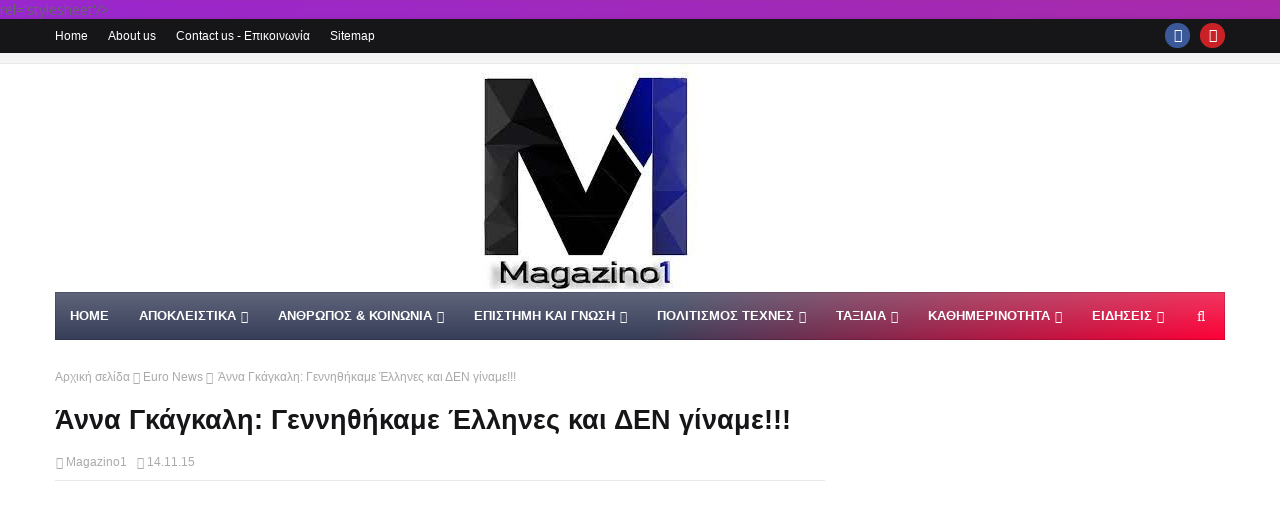

--- FILE ---
content_type: text/html; charset=UTF-8
request_url: https://www.mykosmos.gr/loc_mk/eortologio_widget.asp?bcolor=&fcolor=0F0F0F&font=Arial&fsize=13&wdth=100%&days=3
body_size: 315
content:
document.write("<div style='text-align:center;margin:0px;padding:5px;border-width:0px;font-size:13px;background:transparent;color:#0F0F0F;font-family:Arial;line-height:1.1em;width:100%px;'><p><strong>Σήμερα (14 Ιαν) γιορτάζουν</strong></p><p>Νίνας, Νίνα</p><p><strong>Αύριο (15 Ιαν) γιορτάζουν</strong></p><p><i>Σήμερα δεν είναι κάποια γνωστή ονομαστική εορτή</i></p><p><strong>Μεθαύριο (16 Ιαν) γιορτάζουν</strong></p><p><i>Σήμερα δεν είναι κάποια γνωστή ονομαστική εορτή</i></p><p><a href='https://www.mykosmos.gr/loc_mk/eortologio.asp'>mykosmos.gr</a></p></div>")

--- FILE ---
content_type: text/html; charset=UTF-8
request_url: https://www.onemagazino.com/b/stats?style=BLACK_TRANSPARENT&timeRange=ALL_TIME&token=APq4FmAqMG2edWMwjNDjQNffyZoPBjDWI7GBKkmPp8gOpQtSQasGMV35l8Fn_kwH9p_SRUl9L3LfTlId2bRBiPq3xV4NP3Tq3g
body_size: 48
content:
{"total":24798662,"sparklineOptions":{"backgroundColor":{"fillOpacity":0.1,"fill":"#000000"},"series":[{"areaOpacity":0.3,"color":"#202020"}]},"sparklineData":[[0,54],[1,51],[2,65],[3,59],[4,48],[5,53],[6,44],[7,41],[8,48],[9,40],[10,46],[11,61],[12,53],[13,42],[14,44],[15,59],[16,45],[17,64],[18,44],[19,43],[20,100],[21,55],[22,67],[23,57],[24,55],[25,36],[26,49],[27,40],[28,44],[29,25]],"nextTickMs":360000}

--- FILE ---
content_type: text/html; charset=UTF-8
request_url: https://www.onemagazino.com/2015/11/blog-post_395.html
body_size: 81669
content:
<!DOCTYPE html>
<html class='ltr' dir='ltr' xmlns='http://www.w3.org/1999/xhtml' xmlns:b='http://www.google.com/2005/gml/b' xmlns:data='http://www.google.com/2005/gml/data' xmlns:expr='http://www.google.com/2005/gml/expr'>
<head>
<meta content='I6bKqzMVxET0Na3M42PWHjwhwbr3hMq9Nc3dWYE11JU' name='google-site-verification'/>
<!-- Google tag (gtag.js) -->
<script async='async' src='https://www.googletagmanager.com/gtag/js?id=GT-PLWX4LH9'></script>
<script>
  window.dataLayer = window.dataLayer || [];
  function gtag(){dataLayer.push(arguments);}
  gtag('js', new Date());

  gtag('config', 'G-TXHV9F05Q2'{
  'user_id': 'USER_ID'
} )
 ;
</script>
<script>
  window.dataLayer = window.dataLayer || [];
  function gtag(){dataLayer.push(arguments);}
gtag('consent', 'default', {
  'ad_storage': 'granted',
  'ad_user_data': 'granted',
  'ad_personalization': 'granted',
  'analytics_storage': 'granted'
});

</script>
<!-- Create one update function for each consent parameter -->
<script>
  function consentGrantedAdStorage() {
    gtag('consent', 'update', {
      'ad_storage': 'granted'
    });
  }
</script>
<meta content='width=device-width, initial-scale=1, minimum-scale=1, maximum-scale=1' name='viewport'/>
<title>ΑΝΑΓΝΩΣΤΗΣ ΕΓΡΑΨΕ ΓΙΑ ΤΗΝ ΑΠΕΡΓΙΑ ΤΗΣ ΠΕΜΠΤΗΣ</title>
<link href='//1.bp.blogspot.com' rel='dns-prefetch'/>
<link href='//2.bp.blogspot.com' rel='dns-prefetch'/>
<link href='//3.bp.blogspot.com' rel='dns-prefetch'/>
<link href='//4.bp.blogspot.com' rel='dns-prefetch'/>
<link href='//www.blogger.com' rel='dns-prefetch'/>
<link href='//dnjs.cloudflare.com' rel='dns-prefetch'/>
<link href='//fonts.gstatic.com' rel='dns-prefetch'/>
<link href='//pagead2.googlesyndication.com' rel='dns-prefetch'/>
<link href='//www.googletagmanager.com' rel='dns-prefetch'/>
<link href='//www.google-analytics.com' rel='dns-prefetch'/>
<link href='//connect.facebook.net' rel='dns-prefetch'/>
<link href='//c.disquscdn.com' rel='dns-prefetch'/>
<link href='//disqus.com' rel='dns-prefetch'/>
<meta content='text/html; charset=UTF-8' http-equiv='Content-Type'/>
<!-- Chrome, Firefox OS and Opera -->
<meta content='#f8f8f8' name='theme-color'/>
<!-- Windows Phone -->
<meta content='#f8f8f8' name='msapplication-navbutton-color'/>
<meta content='blogger' name='generator'/>
<link href='https://www.onemagazino.com/favicon.ico' rel='icon' type='image/x-icon'/>
<link href='https://www.onemagazino.com/2015/11/blog-post_395.html' rel='canonical'/>
<link rel="alternate" type="application/atom+xml" title="OneMagazino - Atom" href="https://www.onemagazino.com/feeds/posts/default" />
<link rel="alternate" type="application/rss+xml" title="OneMagazino - RSS" href="https://www.onemagazino.com/feeds/posts/default?alt=rss" />
<link rel="service.post" type="application/atom+xml" title="OneMagazino - Atom" href="https://www.blogger.com/feeds/7158869492046833254/posts/default" />

<link rel="alternate" type="application/atom+xml" title="OneMagazino - Atom" href="https://www.onemagazino.com/feeds/4045071498361708891/comments/default" />
<!--Can't find substitution for tag [blog.ieCssRetrofitLinks]-->
<link href='https://www.naftemporiki.gr/fu/p/779466/638/399/0x0000000000af1854/2/24ori-panelladiki-apergia-tis-adedy.jpg' rel='image_src'/>
<meta content='https://www.onemagazino.com/2015/11/blog-post_395.html' property='og:url'/>
<meta content='ΑΝΑΓΝΩΣΤΗΣ ΕΓΡΑΨΕ ΓΙΑ ΤΗΝ ΑΠΕΡΓΙΑ ΤΗΣ ΠΕΜΠΤΗΣ' property='og:title'/>
<meta content='' property='og:description'/>
<meta content='https://lh3.googleusercontent.com/blogger_img_proxy/AEn0k_uQIaWuMqL9L1LqDcorMrmoLxiycMAwVaR8tc756KgE8cRETTvZ89LHYaEkY5GfIzWc3MPqUzJg3jrvvEa4bR658shGk0jMTjsF8mkYNRc7mmmhf5cJpRYp6SJKo5wnwKY4fnOZFnbXuYELV1CxYPAxMbr-sSHrQ1SsAyjYbPZ_6_WxqYX5uj4GiMCwFhDC2g=w1200-h630-p-k-no-nu' property='og:image'/>
<link href='https://www.onemagazino.com/2015/11/blog-post_395.html' rel='canonical'/>
<!-- Google Fonts -->
<link href='//fonts.googleapis.com/css?family=Open+Sans:400,400i,700,700i' media='all' rel='stylesheet' type='text/css'/>
     rel='stylesheet'/>
  
<!-- Template Style CSS -->
<style type='text/css'>@font-face{font-family:'Open Sans';font-style:normal;font-weight:400;font-stretch:100%;font-display:swap;src:url(//fonts.gstatic.com/s/opensans/v44/memSYaGs126MiZpBA-UvWbX2vVnXBbObj2OVZyOOSr4dVJWUgsjZ0B4taVIUwaEQbjB_mQ.woff2)format('woff2');unicode-range:U+0460-052F,U+1C80-1C8A,U+20B4,U+2DE0-2DFF,U+A640-A69F,U+FE2E-FE2F;}@font-face{font-family:'Open Sans';font-style:normal;font-weight:400;font-stretch:100%;font-display:swap;src:url(//fonts.gstatic.com/s/opensans/v44/memSYaGs126MiZpBA-UvWbX2vVnXBbObj2OVZyOOSr4dVJWUgsjZ0B4kaVIUwaEQbjB_mQ.woff2)format('woff2');unicode-range:U+0301,U+0400-045F,U+0490-0491,U+04B0-04B1,U+2116;}@font-face{font-family:'Open Sans';font-style:normal;font-weight:400;font-stretch:100%;font-display:swap;src:url(//fonts.gstatic.com/s/opensans/v44/memSYaGs126MiZpBA-UvWbX2vVnXBbObj2OVZyOOSr4dVJWUgsjZ0B4saVIUwaEQbjB_mQ.woff2)format('woff2');unicode-range:U+1F00-1FFF;}@font-face{font-family:'Open Sans';font-style:normal;font-weight:400;font-stretch:100%;font-display:swap;src:url(//fonts.gstatic.com/s/opensans/v44/memSYaGs126MiZpBA-UvWbX2vVnXBbObj2OVZyOOSr4dVJWUgsjZ0B4jaVIUwaEQbjB_mQ.woff2)format('woff2');unicode-range:U+0370-0377,U+037A-037F,U+0384-038A,U+038C,U+038E-03A1,U+03A3-03FF;}@font-face{font-family:'Open Sans';font-style:normal;font-weight:400;font-stretch:100%;font-display:swap;src:url(//fonts.gstatic.com/s/opensans/v44/memSYaGs126MiZpBA-UvWbX2vVnXBbObj2OVZyOOSr4dVJWUgsjZ0B4iaVIUwaEQbjB_mQ.woff2)format('woff2');unicode-range:U+0307-0308,U+0590-05FF,U+200C-2010,U+20AA,U+25CC,U+FB1D-FB4F;}@font-face{font-family:'Open Sans';font-style:normal;font-weight:400;font-stretch:100%;font-display:swap;src:url(//fonts.gstatic.com/s/opensans/v44/memSYaGs126MiZpBA-UvWbX2vVnXBbObj2OVZyOOSr4dVJWUgsjZ0B5caVIUwaEQbjB_mQ.woff2)format('woff2');unicode-range:U+0302-0303,U+0305,U+0307-0308,U+0310,U+0312,U+0315,U+031A,U+0326-0327,U+032C,U+032F-0330,U+0332-0333,U+0338,U+033A,U+0346,U+034D,U+0391-03A1,U+03A3-03A9,U+03B1-03C9,U+03D1,U+03D5-03D6,U+03F0-03F1,U+03F4-03F5,U+2016-2017,U+2034-2038,U+203C,U+2040,U+2043,U+2047,U+2050,U+2057,U+205F,U+2070-2071,U+2074-208E,U+2090-209C,U+20D0-20DC,U+20E1,U+20E5-20EF,U+2100-2112,U+2114-2115,U+2117-2121,U+2123-214F,U+2190,U+2192,U+2194-21AE,U+21B0-21E5,U+21F1-21F2,U+21F4-2211,U+2213-2214,U+2216-22FF,U+2308-230B,U+2310,U+2319,U+231C-2321,U+2336-237A,U+237C,U+2395,U+239B-23B7,U+23D0,U+23DC-23E1,U+2474-2475,U+25AF,U+25B3,U+25B7,U+25BD,U+25C1,U+25CA,U+25CC,U+25FB,U+266D-266F,U+27C0-27FF,U+2900-2AFF,U+2B0E-2B11,U+2B30-2B4C,U+2BFE,U+3030,U+FF5B,U+FF5D,U+1D400-1D7FF,U+1EE00-1EEFF;}@font-face{font-family:'Open Sans';font-style:normal;font-weight:400;font-stretch:100%;font-display:swap;src:url(//fonts.gstatic.com/s/opensans/v44/memSYaGs126MiZpBA-UvWbX2vVnXBbObj2OVZyOOSr4dVJWUgsjZ0B5OaVIUwaEQbjB_mQ.woff2)format('woff2');unicode-range:U+0001-000C,U+000E-001F,U+007F-009F,U+20DD-20E0,U+20E2-20E4,U+2150-218F,U+2190,U+2192,U+2194-2199,U+21AF,U+21E6-21F0,U+21F3,U+2218-2219,U+2299,U+22C4-22C6,U+2300-243F,U+2440-244A,U+2460-24FF,U+25A0-27BF,U+2800-28FF,U+2921-2922,U+2981,U+29BF,U+29EB,U+2B00-2BFF,U+4DC0-4DFF,U+FFF9-FFFB,U+10140-1018E,U+10190-1019C,U+101A0,U+101D0-101FD,U+102E0-102FB,U+10E60-10E7E,U+1D2C0-1D2D3,U+1D2E0-1D37F,U+1F000-1F0FF,U+1F100-1F1AD,U+1F1E6-1F1FF,U+1F30D-1F30F,U+1F315,U+1F31C,U+1F31E,U+1F320-1F32C,U+1F336,U+1F378,U+1F37D,U+1F382,U+1F393-1F39F,U+1F3A7-1F3A8,U+1F3AC-1F3AF,U+1F3C2,U+1F3C4-1F3C6,U+1F3CA-1F3CE,U+1F3D4-1F3E0,U+1F3ED,U+1F3F1-1F3F3,U+1F3F5-1F3F7,U+1F408,U+1F415,U+1F41F,U+1F426,U+1F43F,U+1F441-1F442,U+1F444,U+1F446-1F449,U+1F44C-1F44E,U+1F453,U+1F46A,U+1F47D,U+1F4A3,U+1F4B0,U+1F4B3,U+1F4B9,U+1F4BB,U+1F4BF,U+1F4C8-1F4CB,U+1F4D6,U+1F4DA,U+1F4DF,U+1F4E3-1F4E6,U+1F4EA-1F4ED,U+1F4F7,U+1F4F9-1F4FB,U+1F4FD-1F4FE,U+1F503,U+1F507-1F50B,U+1F50D,U+1F512-1F513,U+1F53E-1F54A,U+1F54F-1F5FA,U+1F610,U+1F650-1F67F,U+1F687,U+1F68D,U+1F691,U+1F694,U+1F698,U+1F6AD,U+1F6B2,U+1F6B9-1F6BA,U+1F6BC,U+1F6C6-1F6CF,U+1F6D3-1F6D7,U+1F6E0-1F6EA,U+1F6F0-1F6F3,U+1F6F7-1F6FC,U+1F700-1F7FF,U+1F800-1F80B,U+1F810-1F847,U+1F850-1F859,U+1F860-1F887,U+1F890-1F8AD,U+1F8B0-1F8BB,U+1F8C0-1F8C1,U+1F900-1F90B,U+1F93B,U+1F946,U+1F984,U+1F996,U+1F9E9,U+1FA00-1FA6F,U+1FA70-1FA7C,U+1FA80-1FA89,U+1FA8F-1FAC6,U+1FACE-1FADC,U+1FADF-1FAE9,U+1FAF0-1FAF8,U+1FB00-1FBFF;}@font-face{font-family:'Open Sans';font-style:normal;font-weight:400;font-stretch:100%;font-display:swap;src:url(//fonts.gstatic.com/s/opensans/v44/memSYaGs126MiZpBA-UvWbX2vVnXBbObj2OVZyOOSr4dVJWUgsjZ0B4vaVIUwaEQbjB_mQ.woff2)format('woff2');unicode-range:U+0102-0103,U+0110-0111,U+0128-0129,U+0168-0169,U+01A0-01A1,U+01AF-01B0,U+0300-0301,U+0303-0304,U+0308-0309,U+0323,U+0329,U+1EA0-1EF9,U+20AB;}@font-face{font-family:'Open Sans';font-style:normal;font-weight:400;font-stretch:100%;font-display:swap;src:url(//fonts.gstatic.com/s/opensans/v44/memSYaGs126MiZpBA-UvWbX2vVnXBbObj2OVZyOOSr4dVJWUgsjZ0B4uaVIUwaEQbjB_mQ.woff2)format('woff2');unicode-range:U+0100-02BA,U+02BD-02C5,U+02C7-02CC,U+02CE-02D7,U+02DD-02FF,U+0304,U+0308,U+0329,U+1D00-1DBF,U+1E00-1E9F,U+1EF2-1EFF,U+2020,U+20A0-20AB,U+20AD-20C0,U+2113,U+2C60-2C7F,U+A720-A7FF;}@font-face{font-family:'Open Sans';font-style:normal;font-weight:400;font-stretch:100%;font-display:swap;src:url(//fonts.gstatic.com/s/opensans/v44/memSYaGs126MiZpBA-UvWbX2vVnXBbObj2OVZyOOSr4dVJWUgsjZ0B4gaVIUwaEQbjA.woff2)format('woff2');unicode-range:U+0000-00FF,U+0131,U+0152-0153,U+02BB-02BC,U+02C6,U+02DA,U+02DC,U+0304,U+0308,U+0329,U+2000-206F,U+20AC,U+2122,U+2191,U+2193,U+2212,U+2215,U+FEFF,U+FFFD;}</style>
<style id='page-skin-1' type='text/css'><!--
/*
-----------------------------------------------
Blogger Template Style
Name:        Ultramag
License:     Free Version
Version:     2.0
Author:      TemplatesYard
Author Url:  https://www.templatesyard.com/
----------------------------------------------- */
a,abbr,acronym,address,applet,b,big,blockquote,body,caption,center,cite,code,dd,del,dfn,div,dl,dt,em,fieldset,font,form,h1,h2,h3,h4,h5,h6,html,i,iframe,img,ins,kbd,label,legend,li,object,p,pre,q,s,samp,small,span,strike,strong,sub,sup,table,tbody,td,tfoot,th,thead,tr,tt,u,ul,var{padding:0;border:0;outline:0;vertical-align:baseline;background:0 0;text-decoration:none }.CSS_LIGHTBOX{z-index:999999!important}.CSS_LIGHTBOX_ATTRIBUTION_INDEX_CONTAINER .CSS_HCONT_CHILDREN_HOLDER > .CSS_LAYOUT_COMPONENT.CSS_HCONT_CHILD:first-child > .CSS_LAYOUT_COMPONENT{opacity:0}#google_translate_element {clear: both;}.thread-expanded .thread-count a {display: none;}.comments .continue {display: none!important;}form,textarea,input,button{-webkit-appearance:none;-moz-appearance:none;appearance:none;border-radius:0 }dl,ul{list-style-position:inside;font-weight:400;list-style:none }ul li{list-style:none }caption,th{text-align:center }img{border:none;position:relative }a,a:visited{text-decoration:none }.clearfix{clear:both }.section,.widget,.widget ul{margin:0;padding:0 }a{color:#e51515 }a img{border:0 }abbr{text-decoration:none }.CSS_LIGHTBOX{z-index:999999!important }.separator a{clear:none!important;float:none!important;margin-left:0!important;margin-right:0!important }#navbar-iframe,.widget-item-control,a.quickedit,.home-link,.feed-links{display:none!important }.center{display:table;margin:0 auto;position:relative }.widget > h2,.widget > h3{display:none }body{background:#f8f8f8 url() repeat scroll top left;background-color:#f8f8f8;font-family:'Open Sans',sans-serif;font-size:14px;font-weight:400;color:#656565;word-wrap:break-word;margin:0;padding:0 }#outer-wrapper{max-width:1230px;margin:0 auto;background-color:#fff;box-shadow:0 0 5px rgba(0,0,0,.1) }.row{width:1170px }#content-wrapper{margin:30px auto 0;}#content-wrapper > .container{margin:0 -15px }.index #content-wrapper > .container {}#main-wrapper{float:left;overflow:hidden;width:66.66666667%;box-sizing:border-box;word-wrap:break-word;padding:0 15px;margin:0 }#sidebar-wrapper{float:right;overflow:hidden;width:33.33333333%;box-sizing:border-box;word-wrap:break-word;padding:0 15px }.post-image-wrap{position:relative;display:block }.post-image-link,.about-author .avatar-container,.comments .avatar-image-container{background-color:rgba(155,155,155,0.05);color:transparent!important }.post-thumb{display:block;position:relative;width:100%;height:100%;object-fit:cover;object-position: top;z-index:1;opacity: 0;transition:opacity .17s ease,transform .17s ease }.post-thumb.lazy-yard {opacity: 1;}.post-image-link:hover .post-thumb,.post-image-wrap:hover .post-image-link .post-thumb,.hot-item-inner:hover .post-image-link .post-thumb{transform: scale(1.05);}.post-title a{display:block }#top-bar{width:100%;height:34px;background-color:#161619;overflow:hidden;margin:0;position:relative;}#top-bar .container{margin:0 auto;position: relative;}.top-bar-nav{position:relative;float:left;display:block;z-index:1;}.top-bar-nav .widget > .widget-title{display:none }.top-bar-nav ul li{float:left }.top-bar-nav ul li > a{height:34px;display:block;color:#fff;font-size:12px;font-weight:400;line-height:34px;margin:0 10px 0 0;padding:0 5px;transition:color .17s }.top-bar-nav ul li:first-child > a{padding:0 5px 0 0 }.top-bar-nav ul > li:hover > a{color:#e51515 }.top-bar-social{position:relative;float:right;display:block }.top-bar-social .widget > .widget-title{display:none }.top-bar-social ul > li{float:left;display:inline-block }.top-bar-social ul > li > a{width: 25px;display: block;color: #fff;text-decoration: none;background-color: #e51515;font-size: 14px;text-align: center;line-height: 25px;padding: 0;border-radius: 25px;margin: 4px 0 0 10px;transition: color .17s;}.top-bar-social ul > li:last-child > a{}.top-bar-social ul > li:hover > a{color:#e51515 }.social a:before{display:inline-block;font-family:FontAwesome;font-style:normal;font-weight:400 }.social .facebook a:before{content:"\f09a" }.social .twitter a:before{content:"\f099" }.social .gplus a:before{content:"\f0d5" }.social .rss a:before{content:"\f09e" }.social .youtube a:before{content:"\f16a" }.social .skype a:before{content:"\f17e" }.social .stumbleupon a:before{content:"\f1a4" }.social .tumblr a:before{content:"\f173" }.social .vk a:before{content:"\f189" }.social .stack-overflow a:before{content:"\f16c" }.social .github a:before{content:"\f09b" }.social .linkedin a:before{content:"\f0e1" }.social .dribbble a:before{content:"\f17d" }.social .soundcloud a:before{content:"\f1be" }.social .behance a:before{content:"\f1b4" }.social .digg a:before{content:"\f1a6" }.social .instagram a:before{content:"\f16d" }.social .pinterest a:before{content:"\f0d2" }.social .twitch a:before{content:"\f1e8" }.social .delicious a:before{content:"\f1a5" }.social .codepen a:before{content:"\f1cb" }.social .reddit a:before{content:"\f1a1" }.social .whatsapp a:before{content:"\f232" }.social .snapchat a:before{content:"\f2ac" }.social .email a:before{content:"\f0e0" }.social .external-link a:before{content:"\f35d" }.social-color .facebook a{background-color:#3b5999 }.social-color .twitter a{background-color:#00acee }.social-color .gplus a{background-color:#db4a39 }.social-color .youtube a{background-color:#db4a39 }.social-color .instagram a{background:linear-gradient(15deg,#ffb13d,#dd277b,#4d5ed4) }.social-color .pinterest a{background-color:#ca2127 }.social-color .dribbble a{background-color:#ea4c89 }.social-color .linkedin a{background-color:#0077b5 }.social-color .tumblr a{background-color:#365069 }.social-color .twitch a{background-color:#6441a5 }.social-color .rss a{background-color:#ffc200 }.social-color .skype a{background-color:#00aff0 }.social-color .stumbleupon a{background-color:#eb4823 }.social-color .vk a{background-color:#4a76a8 }.social-color .stack-overflow a{background-color:#f48024 }.social-color .github a{background-color:#24292e }.social-color .soundcloud a{background:linear-gradient(#ff7400,#ff3400) }.social-color .behance a{background-color:#191919 }.social-color .digg a{background-color:#1b1a19 }.social-color .delicious a{background-color:#0076e8 }.social-color .codepen a{background-color:#000 }.social-color .reddit a{background-color:#ff4500 }.social-color .whatsapp a{background-color:#3fbb50 }.social-color .snapchat a{background-color:#ffe700 }.social-color .email a{background-color:#888 }.social-color .external-link a{background-color:#161619 }.social-text .facebook a:after{content:"Facebook" }.social-text .twitter a:after{content:"Twitter" }.social-text .gplus a:after{content:"Google Plus" }.social-text .rss a:after{content:"Rss" }.social-text .youtube a:after{content:"YouTube" }.social-text .skype a:after{content:"Skype" }.social-text .stumbleupon a:after{content:"StumbleUpon" }.social-text .tumblr a:after{content:"Tumblr" }.social-text .vk a:after{content:"VKontakte" }.social-text .stack-overflow a:after{content:"Stack Overflow" }.social-text .github a:after{content:"Github" }.social-text .linkedin a:after{content:"LinkedIn" }.social-text .dribbble a:after{content:"Dribbble" }.social-text .soundcloud a:after{content:"SoundCloud" }.social-text .behance a:after{content:"Behance" }.social-text .digg a:after{content:"Digg" }.social-text .instagram a:after{content:"Instagram" }.social-text .pinterest a:after{content:"Pinterest" }.social-text .twitch a:after{content:"Twitch" }.social-text .delicious a:after{content:"Delicious" }.social-text .codepen a:after{content:"CodePen" }.social-text .flipboard a:after{content:"Flipboard" }.social-text .reddit a:after{content:"Reddit" }.social-text .whatsapp a:after{content:"Whatsapp" }.social-text .messenger a:after{content:"Messenger" }.social-text .snapchat a:after{content:"Snapchat" }.social-text .email a:after{content:"Email" }.social-text .external-link a:after{content:"WebSite" }#header-wrap{position:relative;margin:0 }
.header-header {
background-color: #fff;
width: 100%;
height: auto;
position: relative;
overflow: hidden;
padding: 0; /* Αφαιρεί το επάνω και κάτω padding */
}
.header-logo {
position: relative;
width: 100%;
max-width: 100%;
margin: 0;
display: flex; /* Κάνει την ευθυγράμμιση στο κέντρο */
justify-content: center; /* Κεντράρει το περιεχόμενο οριζόντια */
align-items: center; /* Κεντράρει το περιεχόμενο κάθετα */
height: 100%; /* Ρυθμίζει το ύψος */
}
.header-logo img {
max-width: 80%;
max-height: 80%;
margin: 0;
padding: 0; /* Αφαιρεί επιπλέον padding */
}
.menuitem {
background-color: #f0f0f0; /* Το χρώμα φόντου που θέλετε */
display: inline-block; /* Ώστε το κουμπί να συμπεριφέρεται σωστά */
padding: 10px 20px; /* Ρύθμιση padding αν χρειάζεται */
line-height: 1.5em; /* Ρυθμίστε το ύψος της γραμμής, ώστε το κείμενο να μην είναι συμπιεσμένο */
text-align: center; /* Ευθυγραμμίζει το κείμενο */
white-space: normal; /* Εξασφαλίζει ότι το κείμενο θα τυλίγεται σε πολλές γραμμές αν είναι αναγκαίο */
}
.menuitem span {
display: block; /* Διασφαλίζει ότι κάθε γραμμή του κειμένου εμφανίζεται σαν μπλοκ */
}
.header-menu{position:relative;width:100%;height:48px;z-index:10;font-size:13px;margin:0 }.header-menu .container{position:relative;margin:0 auto;padding:0;background: #373e59;background: -moz-linear-gradient(-45deg, #373e59 52%, #ff0036 100%);background: -webkit-linear-gradient(-45deg, #373e59 52%,#ff0036 100%);background: linear-gradient(135deg, #373e59 52%,#ff0036 100%);filter: progid:DXImageTransform.Microsoft.gradient( startColorstr='#373e59', endColorstr='#ff0036',GradientType=1 );}.header-menu.scrolled-header {background: #373e59;background: -moz-linear-gradient(-45deg, #373e59 52%, #ff0036 100%);background: -webkit-linear-gradient(-45deg, #373e59 52%,#ff0036 100%);background: linear-gradient(135deg, #373e59 52%,#ff0036 100%);filter: progid:DXImageTransform.Microsoft.gradient( startColorstr='#373e59', endColorstr='#ff0036',GradientType=1 );}.header-menu.scrolled-header:before {content: '';position: absolute;top: 0;right: 0;bottom: 0;left: 0;background: -o-linear-gradient(top,rgba(255,255,255,.2) 0,rgba(255,255,255,0) 100%);background: -webkit-gradient(linear,left top,left bottom,color-stop(0,rgba(255,255,255,.2)),to(rgba(255,255,255,0)));background: -webkit-linear-gradient(top,rgba(255,255,255,.2) 0,rgba(255,255,255,0) 100%);background: -moz-linear-gradient(top,rgba(255,255,255,.2) 0,rgba(255,255,255,0) 100%);background: linear-gradient(180deg,rgba(255,255,255,.2) 0,rgba(255,255,255,0) 100%);-webkit-box-shadow: inset 0 0 0 1px rgba(0,0,0,.15);-moz-box-shadow: inset 0 0 0 1px rgba(0,0,0,.15);box-shadow: inset 0 0 0 1px rgba(0,0,0,.15);}.header-menu.scrolled-header .show-search, .header-menu.scrolled-header .hide-search, .mobile-header.scrolled-header .show-search, .mobile-header.scrolled-header .hide-search {border-radius: 0;}.header-menu.scrolled-header, .header-menu.scrolled-header #main-menu, .header-menu.scrolled-header #nav-search .search-input, .header-menu.scrolled-header #main-menu ul > li > a, .header-menu.scrolled-header #nav-search, .header-menu.scrolled-header #nav-search .search-form, .header-menu.scrolled-header .show-search, .header-menu.scrolled-header .hide-search {height:46px;}.header-menu.scrolled-header #main-menu ul > li > a, .header-menu.scrolled-header #nav-search .search-form, .header-menu.scrolled-header .show-search, .header-menu.scrolled-header .hide-search {line-height:46px;}.header-menu.scrolled-header #nav-search .search-input {padding-right:46px;}.header-menu.scrolled-header .show-search, .header-menu.scrolled-header .hide-search {width: 46px;height: 46px;}.header-menu.scrolled-header #main-menu ul > li > ul {top:46px;}.header-menu.scrolled-header #main-menu ul > li > ul > li > ul {top:0;}.header-menu.scrolled-header #main-menu, .header-menu.scrolled-header .container {background: transparent;box-shadow: none;}#main-menu .widget,#main-menu .widget > .widget-title{display:none }#main-menu .show-menu{display:block }#main-menu{position:relative;height:48px;z-index:15;background: -o-linear-gradient(top,rgba(255,255,255,.2) 0,rgba(255,255,255,0) 100%);background: -webkit-gradient(linear,left top,left bottom,color-stop(0,rgba(255,255,255,.2)),to(rgba(255,255,255,0)));background: -webkit-linear-gradient(top,rgba(255,255,255,.2) 0,rgba(255,255,255,0) 100%);background: -moz-linear-gradient(top,rgba(255,255,255,.2) 0,rgba(255,255,255,0) 100%);background: linear-gradient(180deg,rgba(255,255,255,.2) 0,rgba(255,255,255,0) 100%);-webkit-box-shadow: inset 0 0 0 1px rgba(0,0,0,.15);-moz-box-shadow: inset 0 0 0 1px rgba(0,0,0,.15);box-shadow: inset 0 0 0 1px rgba(0,0,0,.15);}#main-menu ul > li{float:left;position:relative;margin:0;padding:0;transition:background .17s }#main-menu ul > li.li-home-icon > a{width:48px;height:48px;text-align:center;font-size:18px;line-height:48px;font-weight:400;padding:0;text-shadow: 1px 2px 0 rgba(0,0,0,0.15);background: -o-linear-gradient(top,rgba(255,255,255,.2) 0,rgba(255,255,255,0) 100%);background: -webkit-gradient(linear,left top,left bottom,color-stop(0,rgba(255,255,255,.2)),to(rgba(255,255,255,0)));background: -webkit-linear-gradient(top,rgba(255,255,255,.2) 0,rgba(255,255,255,0) 100%);background: -moz-linear-gradient(top,rgba(255,255,255,.2) 0,rgba(255,255,255,0) 100%);background: linear-gradient(180deg,rgba(255,255,255,.2) 0,rgba(255,255,255,0) 100%);-webkit-box-shadow: inset 0 0 0 1px rgba(0,0,0,.15);-moz-box-shadow: inset 0 0 0 1px rgba(0,0,0,.15);box-shadow: inset 0 0 0 1px rgba(0,0,0,.15);}#main-menu #main-menu-nav > li:hover,#main-menu #main-menu-nav > li.li-home{background-color:#e51515 }#main-menu ul > li > a{position:relative;color:#ffffff;font-size:13px;font-weight:400;line-height:48px;display:inline-block;margin:0;padding:0 15px;transition:color .17s ease }#main-menu #main-menu-nav > li > a{text-transform:uppercase;font-weight:700 }#main-menu ul > li:hover > a{color:#efefef;}#main-menu ul > li > ul{position:absolute;float:left;left:0;top:48px;width:180px;background-color:#161619;z-index:99999;margin-top:0;padding:0;border-top:2px solid #e51515;visibility:hidden;opacity:0 }#main-menu ul > li > ul > li > ul{position:absolute;float:left;top:0;left:100%;margin:-2px 0 0 }#main-menu ul > li > ul > li{display:block;float:none;position:relative }#main-menu ul > li > ul > li:hover{background-color:#e51515 }#main-menu ul > li > ul > li a{display:block;height:36px;font-size:13px;color:#fff;line-height:36px;box-sizing:border-box;margin:0;padding:0 15px;border:0;border-bottom:1px solid rgba(255,255,255,0.05);transition:all .17s ease }#main-menu ul > li > ul > li:hover > a{color:#fff }#main-menu ul > li.has-sub > a:after{content:'\f107';float:right;font-family:FontAwesome;font-size:12px;font-weight:400;margin:0 0 0 5px }#main-menu ul > li > ul > li.has-sub > a:after{content:'\f105';float:right;margin:0 }#main-menu .mega-menu{position:static!important }#main-menu .mega-menu > ul{width:100%;box-sizing:border-box;padding:20px 10px }#main-menu .mega-menu > ul.mega-menu-inner{overflow:hidden }#main-menu ul > li:hover > ul,#main-menu ul > li > ul > li:hover > ul{visibility:visible;opacity:1 }#main-menu ul ul{transition:all .25s ease }.mega-menu-inner .mega-item{float:left;width:20%;box-sizing:border-box;padding:0 10px }.mega-menu-inner .mega-content{position:relative;width:100%;overflow:hidden;padding:0 }.mega-content .post-image-wrap{width:100%;height:120px }.mega-content .post-image-link{width:100%;height:100%;z-index:1;display:block;position:relative;overflow:hidden;padding:0 }.mega-content .post-title{position:relative;font-size:13px;font-weight:700;line-height:1.5em;margin:7px 0 5px;padding:0 }.mega-content .post-title a{display:block;color:#fff;transition:color .17s }.mega-content .post-title a:hover{color:#e51515 }.mega-content .post-meta{font-size:11px }.no-posts{float:left;width:100%;height:100px;line-height:100px;text-align:center }.mega-menu .no-posts{line-height:60px;color:#161619 }.show-search,.hide-search{position:absolute;right:0;top:0;display:block;width:48px;height:48px;line-height:48px;z-index:20;color:#fff;font-size:15px;text-align:center;cursor:pointer;padding:0;transition:background .17s ease }.show-search:before{content:"\f002";font-family:FontAwesome;font-weight:400 }.hide-search:before{content:"\f00d";font-family:FontAwesome;font-weight:400 }#nav-search{display:none;position:absolute;left:0;top:0;width:100%;height:48px;z-index:99;background-color:#161619;box-sizing:border-box;padding:0 }#nav-search .search-form{width:100%;height:48px;background-color:rgba(0,0,0,0);line-height:48px;overflow:hidden;padding:0 }#nav-search .search-input{width:100%;height:48px;font-family:inherit;color:#fff;margin:0;padding:0 48px 0 15px;background-color:rgba(0,0,0,0);font-size:13px;font-weight:400;outline:none;box-sizing:border-box;border:0 }#mobile-logo .widget > .widget-title > h3{display:none }.mobile-header{display:none;position:relative;float:left;width:100%;height:50px;background-color:#161619;z-index:1010 }.mobile-header:before {content: '';position: absolute;top: 0;right: 0;bottom: 0;left: 0;background: -o-linear-gradient(top,rgba(255,255,255,.2) 0,rgba(255,255,255,0) 100%);background: -webkit-gradient(linear,left top,left bottom,color-stop(0,rgba(255,255,255,.2)),to(rgba(255,255,255,0)));background: -webkit-linear-gradient(top,rgba(255,255,255,.2) 0,rgba(255,255,255,0) 100%);background: -moz-linear-gradient(top,rgba(255,255,255,.2) 0,rgba(255,255,255,0) 100%);background: linear-gradient(180deg,rgba(255,255,255,.2) 0,rgba(255,255,255,0) 100%);-webkit-box-shadow: inset 0 0 0 1px rgba(0,0,0,.15);-moz-box-shadow: inset 0 0 0 1px rgba(0,0,0,.15);box-shadow: inset 0 0 0 1px rgba(0,0,0,.15);}.mobile-header .logo-content{position:relative;float:left;display:block;width:100%;height:50px;text-align:center;z-index:2 }.mobile-header .logo-content > a{height:30px;display:inline-block;padding:10px 0 }.mobile-header .logo-content > a > img{height:30px }.mobile-header .logo-content > h3{font-size:20px;height:30px;line-height:30px;margin:10px 0 0 }.mobile-header .logo-content > h3 > a{color:#fff }.mobile-search-form{position:absolute;display:none;z-index:4;background-color:#161619;width:100%;height:50px;left:0;top:0 }.mobile-search-form .mobile-search-input{background-color:#161619;display:block;width:calc(100% - 50px);height:50px;font-family:inherit;font-size:13px;font-weight:400;color:#fff;box-sizing:border-box;padding:0 20px;border:0 }.mobile-search-form{position:absolute;display:none;z-index:4;background-color:#161619;width:100%;height:50px;left:0;top:0 }.mobile-search-form .mobile-search-input{background-color:#161619;display:block;width:calc(100% - 50px);height:50px;font-size:13px;font-weight:400;color:#fff;box-sizing:border-box;padding:0 20px;border:0 }.overlay{display:none;position:fixed;top:0;left:0;right:0;bottom:0;z-index:990;background:rgba(255,255,255,0.8) }.slide-menu-toggle,.show-mobile-search,.hide-mobile-search{position:absolute;line-height:50px;height:50px;width:50px;top:0;left:0;font-family:FontAwesome;color:#fff;font-size:18px;font-weight:400;text-align:center;cursor:pointer;z-index:4;padding:0 }.slide-menu-toggle{border-right:1px solid rgba(255,255,255,0.08) }.show-mobile-search,.hide-mobile-search{border-left:1px solid rgba(255,255,255,0.08);left:auto;right:0 }.slide-menu-toggle:before{content:"\f0c9" }.nav-active .slide-menu-toggle:before{content:"\f00d" }.show-mobile-search:before{content:"\f002" }.hide-mobile-search:before{content:"\f00d" }.mobile-menu{position:relative;float:left;width:100%;background-color:#161619;box-sizing:border-box;padding:20px;border-top:1px solid rgba(255,255,255,0.08);visibility:hidden;opacity:0;transform-origin:0 0;transform:scaleY(0);transition:all .17s ease }.nav-active .mobile-menu{visibility:visible;opacity:1;transform:scaleY(1) }.mobile-menu > ul{margin:0 }.mobile-menu .m-sub{display:none;padding:0 }.mobile-menu ul li{position:relative;display:block;overflow:hidden;float:left;width:100%;font-size:14px;line-height:38px;margin:0;padding:0;border-top:1px solid rgba(255,255,255,0.01) }.mobile-menu > ul > li{font-weight:400 }.mobile-menu > ul li ul{overflow:hidden }.mobile-menu > ul > li:first-child{border-top:0 }.mobile-menu ul li a{color:#fff;padding:0;display:block;transition:all .17s ease }.mobile-menu #main-menu-nav > li > a{text-transform:uppercase;font-weight:700;font-size:13px }.mobile-menu ul li.has-sub .submenu-toggle{position:absolute;top:0;right:0;color:#fff;cursor:pointer }.mobile-menu ul li.has-sub .submenu-toggle:after{content:'\f105';font-family:FontAwesome;font-weight:400;float:right;width:34px;font-size:16px;text-align:center;transition:all .17s ease }.mobile-menu ul li.has-sub.show > .submenu-toggle:after{transform:rotate(90deg) }.mobile-menu > ul > li > ul > li a{font-size:13px }.mobile-menu > ul > li > ul > li > a{color:#fff;opacity:.7;padding:0 0 0 15px }.mobile-menu > ul > li > ul > li > ul > li > a{color:#fff;opacity:.7;padding:0 0 0 30px }.mobile-menu ul > li > .submenu-toggle:hover{color:#e51515 }.post-meta{display:block;overflow:hidden;color:#aaa;font-size:12px;font-weight:400;padding:0 1px }.post-meta .post-author,.post-meta .post-date{float:left;margin:0 10px 0 0 }.post-meta .post-date{text-transform:capitalize }.post-meta a{color:#aaa;transition:color .17s }.post-meta a:hover{color:#e51515 }.post-meta span:before{font-family:FontAwesome;font-weight:400;margin:0 3px 0 0 }.post-meta .post-author:before{content:'\f2c0' }.post-meta .post-date:before{content:'\f017' }.owl-carousel{display:none;width:100%;-webkit-tap-highlight-color:transparent;position:relative;z-index:1 }.owl-carousel .owl-stage{position:relative;-ms-touch-action:pan-Y }.owl-carousel .owl-stage:after{content:".";display:block;clear:both;visibility:hidden;line-height:0;height:0 }.owl-carousel .owl-stage-outer{position:relative;overflow:hidden;-webkit-transform:translate3d(0px,0px,0px) }.owl-carousel .owl-controls .owl-nav .owl-prev,.owl-carousel .owl-controls .owl-nav .owl-next,.owl-carousel .owl-controls .owl-dot{cursor:pointer;cursor:hand;-webkit-user-select:none;-khtml-user-select:none;-moz-user-select:none;-ms-user-select:none;user-select:none }.owl-carousel.owl-loaded{display:block }.owl-carousel.owl-loading{opacity:0;display:block }.owl-carousel.owl-hidden{opacity:0 }.owl-carousel .owl-refresh .owl-item{display:none }.owl-carousel .owl-item{position:relative;min-height:1px;float:left;-webkit-backface-visibility:visible;-webkit-tap-highlight-color:transparent;-webkit-touch-callout:none;-webkit-user-select:none;-moz-user-select:none;-ms-user-select:none;user-select:none }.owl-carousel .owl-item img{display:block;width:100%;-webkit-transform-style:preserve-3d;transform-style:preserve-3d }.owl-carousel.owl-text-select-on .owl-item{-webkit-user-select:auto;-moz-user-select:auto;-ms-user-select:auto;user-select:auto }.owl-carousel .owl-grab{cursor:move;cursor:-webkit-grab;cursor:-o-grab;cursor:-ms-grab;cursor:grab }.owl-carousel.owl-rtl{direction:rtl }.owl-carousel.owl-rtl .owl-item{float:right }.no-js .owl-carousel{display:block }.owl-carousel .animated{-webkit-animation-duration:1000ms;animation-duration:1000ms;-webkit-animation-fill-mode:both;animation-fill-mode:both }.owl-carousel .owl-animated-in{z-index:1 }.owl-carousel .owl-animated-out{z-index:0 }.owl-height{-webkit-transition:height 500ms ease-in-out;-moz-transition:height 500ms ease-in-out;-ms-transition:height 500ms ease-in-out;-o-transition:height 500ms ease-in-out;transition:height 500ms ease-in-out }.owl-prev,.owl-next{position:relative;float:left;width:24px;height:24px;background-color:#fff;font-family: FontAwesome;text-rendering: auto;-webkit-font-smoothing: antialiased;-moz-osx-font-smoothing: grayscale;font-size:14px;line-height:23px;font-weight:900;color:#161619;text-align:center;cursor:pointer;border:1px solid rgba(0,0,0,0.08);box-sizing:border-box;transition:all .25s ease }.owl-prev:before{content:'\f0a5' }.owl-next:before{content:'\f0a4' }.owl-prev:hover,.owl-next:hover{background-color:#e51515;color:#fff;border-color:#e51515 }#break-wrapper-outer {background-color: #f5f5f5;border-bottom: 1px solid #e9e9e9;padding:5px 0;}#break-wrapper{margin:0 auto }#break-section .widget{display:none }#break-section .show-ticker{display:block;margin:0 }ul.loading-post {line-height: 30px;margin-left: 10px;}#break-section .no-posts{height:30px;line-height:30px;text-align:left;padding:0 0 0 15px;box-sizing: border-box;}#break-section .widget > .widget-title{display:none;position:relative;float:left;background-color:#161619;height:30px;color:#fff;font-size:9px;font-weight:400;line-height:30px;text-transform:uppercase;padding:0 12px }#break-section .show-ticker > .widget-title{display:block }#break-section .widget > h2,#break-section .widget > h3{display:none }#break-section .widget > .widget-title > h3{margin:0 }#break-section .widget > .widget-title > h3:before{content:'\f0e7';font-family:FontAwesome;float:left;font-size:11px;font-weight:900;margin:0 5px 0 0;text-rendering: auto;-webkit-font-smoothing: antialiased;-moz-osx-font-smoothing: grayscale;}#break-section .widget-content{position:relative;font-size:13px;display:block;overflow:hidden;height:30px;line-height:29px;padding:0;box-sizing:border-box }ul.ticker-widget{width:100%!important;box-sizing:border-box;padding:0 0 0 15px }.ticker-widget .ticker-item{position:relative;float:left;display:block;height:30px;padding:0 }.ticker-widget .post-image-link {position: relative;float: left;width: 35px;height: 30px;display: block;overflow: hidden;margin: 0 10px 0 0;}.ticker-widget .post-title{height:24px;font-size:13px;font-weight:400;line-height:30px;margin:0;padding:0;float:left;}.ticker-widget .post-title a{position:relative;display:block;overflow:hidden;color:#161619;transition:color .25s }.ticker-widget .post-title a:hover{color:#e51515 }.ticker-widget .post-tag {position: static;float: left;margin: 6px 0 0 10px;}.ticker-widget .owl-nav{position:absolute;top:0;right:0;width:52px;height:24px;z-index: 5;}.ticker-widget .owl-nav .owl-prev{margin-top:3px;}.ticker-widget .owl-nav .owl-next{margin:3px 0 0 4px }@keyframes fadeInLeft {from{opacity:0;transform:translate3d(-30px,0,0) }to{opacity:1;transform:none }}@keyframes fadeOutLeft {from{opacity:1 }to{opacity:0;transform:translate3d(-30px,0,0) }}@keyframes fadeInRight {from{opacity:0;transform:translate3d(30px,0,0) }to{opacity:1;transform:none }}.fadeInRight{animation-name:fadeInRight }@keyframes fadeOutRight {from{opacity:1 }to{opacity:0;transform:translate3d(30px,0,0) }}.fadeOutRight{animation-name:fadeOutRight }@keyframes fadeInUp {from{opacity:0;transform:translate3d(0,30px,0) }to{opacity:1;transform:none }}.fadeInUp{animation-name:fadeInUp }@keyframes fadeOutUp {from{opacity:1 }to{opacity:0;transform:translate3d(0,-30px,0) }}.fadeOutUp{animation-name:fadeOutUp }#home-ad-top1 .widget > .widget-title,#home-ad-top .widget > .widget-title{display:none }#home-ad-top .widget, #home-ad-top .widget{position:relative;padding:0 20px }#home-ad-top .widget-content{position:relative;width:728px;max-width:100%;max-height:90px;line-height:1;margin:40px auto 0 }#ad-wrapper {margin:0 auto;}#home-ad-top1 .widget-content {position:relative;max-width:100%;max-height:90px;line-height:1;margin:40px auto 0 }#hot-wrapper, #featured-wrapper, #carousel-wrapper {margin:0 auto }#hot-section .widget,#hot-section .widget > .widget-title{display:none }#hot-section .show-hot{display:block!important }#hot-section .show-hot .widget-content{position:relative;overflow:hidden;height:380px;margin:30px 0 0 }.hot-loader{position:relative;height:100%;overflow:hidden;display:block }.hot-loader:after{content:'';position:absolute;top:50%;left:50%;width:26px;height:26px;margin:-16px 0 0 -16px;border:3px solid #eaeaea;border-left-color:#e51515;border-right-color:#e51515;border-radius:100%;animation:spinner .8s infinite linear;transform-origin:center }@-webkit-keyframes spinner {0%{-webkit-transform:rotate(0deg);transform:rotate(0deg) }to{-webkit-transform:rotate(1turn);transform:rotate(1turn) }}@keyframes spinner {0%{-webkit-transform:rotate(0deg);transform:rotate(0deg) }to{-webkit-transform:rotate(1turn);transform:rotate(1turn) }}ul.hot-posts{position:relative;overflow:hidden;height:380px;margin:0 -5px }.hot-posts .hot-item{position:relative;float:left;width:30%;height:185px;overflow:hidden;box-sizing:border-box;padding:0 5px;margin: 0 0 10px;}.hot-posts .item-0{width:40%;height:380px;padding-right:15px;}.hot-posts .item-1{height:380px;}.hot-item-inner{position:relative;float:left;width:100%;height:100%;overflow:hidden;display:block }.hot-posts .post-image-link{width:100%;height:100%;position:relative;overflow:hidden;display:block }.hot-posts .post-info{position:absolute;bottom:0;left:0;width:100%;background-image:linear-gradient(rgba(0,0,0,0),rgba(0,0,0,0.7));overflow:hidden;z-index:5;box-sizing:border-box;padding:30px 20px 20px }.hot-posts .post-tag{position:relative;display:inline-block;top:0;left:0 }.hot-posts .post-title{font-size:17px;font-weight:700;display:block;line-height:1.5em;margin:8px 0 7px }.hot-posts .item-0 .post-title{font-size:22px }.hot-posts .post-title a{color:#fff;display:block }.hot-posts .post-meta{font-size:11px;color:#f0f0f0 }.show-hot .no-posts{position:absolute;top:calc(50% - 50px);left:0;width:100% }#carousel-section .widget {display: none;}#carousel-section .show-slide {display: block!important;position: relative;float: left;width: 100%;margin: 30px 0 0;}#carousel-section .show-slide .widget-content {position: relative;height: 360px;overflow: hidden;float: left;width:100%;}.featured-posts .show-slide .widget-content {height:200px;position: relative;overflow: hidden;float: left;width:100%;}.slide-posts{position:relative;overflow:hidden;height:360px }.featured-posts .slide-posts{height:200px;}.slide-posts .car-item{position:relative;float:left;width:100%;height:360px;overflow:hidden;box-sizing:border-box }.featured-posts .slide-posts .car-item {height:200px;}.car-item-inner{position:relative;float:left;width:100%;height:100%;overflow:hidden;display:block;}.slide-posts .post-image-link{width:100%;height:100%;position:relative;overflow:hidden;display:block }.slide-posts .post-image-link:after {position: absolute;left: 0;top: 0;z-index: 4;width: 100%;height: 100%;opacity: 0.5;background-color: #2c2f30;content: '';}.slide-posts .post-info-wrap {position: absolute;left: 0;bottom: 0;text-align: left;overflow: hidden;z-index: 5;width: 100%;padding: 0 10px 10px;background-image: linear-gradient(to top,rgba(0,0,0,1),rgba(0,0,0,0));box-sizing: border-box;}.slide-posts .post-info{position: relative;overflow: hidden;display: block;z-index: 10;}.featured-posts .slide-posts .post-info{text-align:center;}.slide-posts .post-date{font-size:11px;color:#fff;margin:0 }.slide-posts .post-title{font-size:20px;font-weight:600;display:block;line-height:1.5;letter-spacing: 0.3px;margin:0 0 5px }.featured-posts .slide-posts .post-title {font-size: 16px;}.slide-posts .post-title a{color:#fff;display:block }.slide-posts .post-title a:hover{text-decoration:underline }.slide-posts .post-snippet {color:#fff;}.show-slider .no-posts{position:absolute;top:calc(50% - 50px);left:0;width:100%;text-align:center;}.slide-posts .post-info .post-tag{position:static;display: inline-block;height:20px;background-color:#e51515;color:#fff;text-transform:uppercase;line-height:20px;padding:0 8px;margin:0 0 10px;transition:all .17s ease }.featured-posts .slide-posts .post-info .post-tag {height: 16px;line-height: 16px;padding: 0 5px;}.slide-posts .post-meta {color: #aaaaaa;font-size: 12px;font-weight: 400;line-height: 18px;padding: 0 1px;}.slide-posts .post-date {font-size: 11px;color: #fff;margin: 0;display: inline-block;float:none;}.slide-posts .owl-nav{position:absolute;top:calc(50% - 15px);left:0;right:0;height:0 }.featured-posts .slide-posts .owl-nav {top:0;}.slide-posts .owl-prev,.slide-posts .owl-next{height:30px;line-height:30px;z-index:10;border:0 }.slide-posts .owl-prev{float:left;left:-30px }.featured-posts .slide-posts .owl-prev {left:0;}.slide-posts:hover .owl-prev{left:0 }.slide-posts .owl-next{float:right;right:-30px }.featured-posts .slide-posts .owl-next {right:0;}.slide-posts:hover .owl-next{right:0 }.queryMessage{overflow:hidden;background-color:#f2f2f2;color:#161619;font-size:13px;font-weight:400;padding:8px 10px;margin:0 0 25px }.queryMessage .query-info{margin:0 5px }.queryMessage .search-query,.queryMessage .search-label{font-weight:700;text-transform:uppercase }.queryMessage .search-query:before,.queryMessage .search-label:before{content:"\201c" }.queryMessage .search-query:after,.queryMessage .search-label:after{content:"\201d" }.queryMessage a.show-more{float:right;color:#e51515;text-decoration:underline;transition:opacity .17s }.queryMessage a.show-more:hover{opacity:.8 }.queryEmpty{font-size:13px;font-weight:400;padding:10px 0;margin:0 0 25px;text-align:center }.title-wrap,#carousel-wrapper .widget-title,.featured-posts .widget-title{position:relative;float:left;width:100%;height:32px;display:block;margin:0 0 20px;border-bottom:2px solid #161619;}.title-wrap > h3,#carousel-wrapper .widget-title > h3,.featured-posts .widget-title > h3{position:relative;float:left;height:32px;font-size:15px;color:#fff;background:#161619;text-transform:uppercase;line-height:32px;padding:0 12px;margin:0 }.title-wrap > h3:after,#carousel-wrapper .widget-title > h3:after, .featured-posts .widget-title > h3:after {position: absolute;content: '';height: 0;width: 0;bottom: 0;right: -15px;border-top: 32px solid transparent;border-left: 15px solid #161619;border-right: 0 solid #161619;border-bottom: 0;}a.view-all{position:relative;float: right;height: 22px;font-size: 11px;line-height: 22px;margin-top: 5px;margin-right: 5px;padding: 0 10px;font-weight: bold;text-transform: uppercase;transition: all .17s ease;color:#fff;background:#e51515;border-radius: 2px;text-shadow: 1px 2px 0 rgba(0,0,0,0.15);-webkit-box-shadow: inset 0 0 0 1px rgba(0,0,0,.15);-moz-box-shadow: inset 0 0 0 1px rgba(0,0,0,.15);box-shadow: inset 0 0 0 1px rgba(0,0,0,.15);}a.view-all:before {content: '';position: absolute;top: 0;right: 0;bottom: 0;left: 0;background: -o-linear-gradient(top,rgba(255,255,255,.2) 0,rgba(255,255,255,0) 100%);background: -webkit-gradient(linear,left top,left bottom,color-stop(0,rgba(255,255,255,.2)),to(rgba(255,255,255,0)));background: -webkit-linear-gradient(top,rgba(255,255,255,.2) 0,rgba(255,255,255,0) 100%);background: -moz-linear-gradient(top,rgba(255,255,255,.2) 0,rgba(255,255,255,0) 100%);background: linear-gradient(180deg,rgba(255,255,255,.2) 0,rgba(255,255,255,0) 100%);}a.view-all:hover{background: #e0e0e0;color:#161619;}a.view-all:after{content:'\f178';float:right;font-weight:400;font-family:FontAwesome;margin:0 0 0 3px;-webkit-transition: all .3s cubic-bezier(.32,.74,.57,1);-moz-transition: all .3s cubic-bezier(.32,.74,.57,1);-ms-transition: all .3s cubic-bezier(.32,.74,.57,1);-o-transition: all .3s cubic-bezier(.32,.74,.57,1);transition: all .3s cubic-bezier(.32,.74,.57,1);-webkit-transform: translateX(0);-moz-transform: translateX(0);-ms-transform: translateX(0);-o-transform: translateX(0);transform: translateX(0);}a.view-all:hover:after {-webkit-transform: translateX(4px);-moz-transform: translateX(4px);-ms-transform: translateX(4px);-o-transform: translateX(4px);transform: translateX(4px);}.featured-posts > .widget{display:none;position:relative;float:left;width:100%;margin:0 0 30px }.featured-posts > .show-widget, .featured-posts > .show-slide{display:block }.feat-big li{position:relative;float:right;width:calc(50% - 20px);overflow:hidden;margin:20px 0 0 }.feat-big .item-0{float:left;width:calc(50% - 10px);margin:0 }.feat-big .item-1{margin:0 }.feat-big .feat-inner{position:relative;float:left;width:100%;height: 320px;overflow:hidden }.feat-big .post-image-link{position:relative;float:left;width:80px;height:65px;display:block;overflow:hidden;margin:0 12px 0 0 }.feat-big .feat-inner .post-image-link{width:100%;height: 320px;margin: 0;}.feat-big .feat-inner .post-image-link:after {position: absolute;left: 0;top: 0;z-index: 4;width: 100%;height: 100%;opacity: 0.5;background-color: #2c2f30;content: '';}.feat-big .post-title{overflow:hidden;font-size:13px;font-weight:700;line-height:1.5em;margin:0 0 5px }.feat-big .item-big .post-info{position: absolute;bottom: 0;left: 0;overflow: hidden;z-index: 5;box-sizing: border-box;padding: 15px;width: 100%;background-image:linear-gradient(to top,rgba(0,0,0,1),rgba(0,0,0,0));}.feat-big .item-big .post-info p.post-snippet {color: #9a9a9a;}.feat-big .item-small .post-info{overflow:hidden }.feat-big .item-0 .post-title{font-size:18px;margin:0 0 10px }.feat-big .item-0 .post-title a{color:#fff;}.feat-big .post-title a{color:#161619;transition:color .17s ease }.feat-big .post-title a:hover{color:#e51515 }.feat-big .item-small .post-meta{font-size:11px }.featured-posts .show-slider{display:block!important }.featured-posts .show-slider .widget-content{position:relative;height:430px;overflow:hidden;float: left;width: 100%;}.loader{position:relative;height:100%;overflow:hidden;display:block;margin:0 }.loader:after{content:'';position:absolute;top:50%;left:50%;width:28px;height:28px;margin:-16px 0 0 -16px;border:2px solid #e51515;border-right-color:rgba(155,155,155,0.2);border-radius:100%;animation:spinner 1.1s infinite linear;transform-origin:center }@-webkit-keyframes spinner {0%{-webkit-transform:rotate(0deg);transform:rotate(0deg) }to{-webkit-transform:rotate(1turn);transform:rotate(1turn) }}@keyframes spinner {0%{-webkit-transform:rotate(0deg);transform:rotate(0deg) }to{-webkit-transform:rotate(1turn);transform:rotate(1turn) }}.main-slider{position:relative;overflow:hidden;height:430px }.main-slider .slider-item{position:relative;float:left;width:100%;height:430px;overflow:hidden;box-sizing:border-box }.slider-item-inner{position:relative;float:left;width:100%;height:100%;overflow:hidden;display:block;}.main-slider .post-image-link{width:100%;height:100%;position:relative;overflow:hidden;display:block }.main-slider .post-image-link:after {position: absolute;left: 0;top: 0;z-index: 4;width: 100%;height: 100%;opacity: 0.5;background-color: #2c2f30;content: '';}.main-slider .post-info-wrap {position: absolute;left: 0;bottom: 0;text-align: left;overflow: hidden;z-index: 5;width: 100%;padding: 0 10px 10px;background-image: linear-gradient(to top,rgba(0,0,0,1),rgba(0,0,0,0));box-sizing: border-box;}.main-slider .post-info{position: relative;overflow: hidden;display: block;z-index: 10;}.main-slider .post-date{font-size:11px;color:#fff;margin:0 }.main-slider .post-title{font-size:22px;font-weight:600;display:block;line-height:1.5;letter-spacing: 0.3px;margin:0 0 5px }.main-slider .post-title a{color:#fff;display:block }.main-slider .post-title a:hover{text-decoration:underline }.main-slider .post-snippet {color:#fff;}.show-slider .no-posts{position:absolute;top:calc(50% - 50px);left:0;width:100%;text-align:center;}.main-slider .post-info .post-tag{position:static;display: inline-block;height:20px;background-color:#e51515;color:#fff;text-transform:uppercase;line-height:20px;padding:0 8px;margin:0 0 10px;transition:all .17s ease }.main-slider .post-meta {color: #aaaaaa;font-size: 12px;font-weight: 400;line-height: 18px;padding: 0 1px;}.main-slider .post-date {font-size: 11px;color: #fff;margin: 0;display: inline-block;float:none;}.main-slider .owl-nav{position:absolute;top:calc(50% - 15px);left:0;right:0;height:0 }.main-slider .owl-prev,.main-slider .owl-next{height:30px;line-height:30px;z-index:10;border:0 }.main-slider .owl-prev{float:left;left:-30px }.main-slider:hover .owl-prev{left:0 }.main-slider .owl-next{float:right;right:-30px }.main-slider:hover .owl-next{right:0 }.featured-posts > .col-width{width:calc(50% - 15px) }.featured-posts > .col-right{float:right }.feat-col li{position:relative;float:left;width:100%;overflow:hidden;margin:20px 0 0 }.feat-col .item-0{margin:0 }.feat-col .feat-inner{position:relative;float:left;width:100%;overflow:hidden }.feat-col .post-image-link{position:relative;float:left;width:80px;height:65px;display:block;overflow:hidden;margin:0 12px 0 0 }.feat-col .feat-inner .post-image-link{width:100%;height:180px;margin:0 0 13px }.feat-col .post-title{overflow:hidden;font-size:13px;font-weight:700;line-height:1.5em;margin:0 0 5px }.feat-col .item-big .post-info{float:left;width:100% }.feat-col .item-small .post-info{overflow:hidden }.feat-col .item-0 .post-title{font-size:18px;margin:0 0 10px }.feat-col .post-title a{color:#161619;transition:color .17s ease }.feat-col .post-title a:hover{color:#e51515 }.feat-col .item-small .post-meta{font-size:11px }.grid-small li{position:relative;display:inline-block;vertical-align:top;width:calc(33.33333333% - 40px / 3);overflow:hidden;margin:20px 0 0 20px }.grid-small li:nth-child(3n+1){margin:20px 0 0 }.grid-small li.item-0{margin:0 }.grid-small li.item-1,.grid-small li.item-2{margin:0 0 0 20px }.grid-small .post-image-link{position:relative;float:left;width:100%;height:140px;display:block;overflow:hidden;margin:0 0 7px }.grid-small .post-title{overflow:hidden;font-size:14px;font-weight:700;line-height:1.5em;margin:0 0 5px }.grid-small .post-info{float:left }.grid-small .post-title a{color:#161619;transition:color .17s ease }.grid-small .post-title a:hover{color:#e51515 }.grid-small .post-meta{font-size:11px }ul.grid-big{float:left;display:flex;flex-wrap:wrap;margin:0 -15px }.grid-big li{position:relative;float:left;width:50%;overflow:hidden;box-sizing:border-box;padding:0 15px;margin:30px 0 0 }.grid-big li.item-0,.grid-big li.item-1{margin:0 }#featured-wrapper .grid-big li {width: calc(100% / 4);}#featured-wrapper .grid-big li.item-0,#featured-wrapper .grid-big li.item-1,#featured-wrapper .grid-big li.item-2,#featured-wrapper .grid-big li.item-3{margin:0 }#featured-wrapper .grid-big li .post-snippet {display: none;}.grid-big .feat-inner{position:relative;float:left;width:100%;overflow:hidden }.grid-big .post-image-link{position:relative;float:left;width:100%;height:180px;display:block;overflow:hidden;margin:0 0 13px }.grid-big .post-title{overflow:hidden;font-size:18px;font-weight:700;line-height:1.5em;margin:0 0 10px }.grid-big .post-info{float:left;width:100% }.grid-big .post-title a{color:#161619;transition:color .17s ease }.grid-big .post-title a:hover{color:#e51515 }.feat-list li{position:relative;float:left;width:100%;overflow:hidden;margin:30px 0 0 }.feat-list .item-0{margin:0 }.feat-list .feat-inner{position:relative;float:left;width:100%;overflow:hidden }.feat-list .post-image-link{position:relative;float:left;width:280px;height:180px;display:block;overflow:hidden;margin:0 25px 0 0 }.feat-list .feat-inner .post-image-link{float:left;width:260px;height:195px;margin:0 20px 0 0 }.feat-list .post-snippet {font-size: 13px;line-height: 24px;color: #444444;text-align: justify;}.feat-list .post-title{overflow:hidden;font-size:24px;font-weight:700;line-height:1.4em;margin:0 0 10px }.feat-list .post-info{overflow:hidden }.feat-list .post-title a{color:#161619;transition:color .17s ease }.feat-list .post-title a:hover{color:#e51515 }.custom-widget li{overflow:hidden;margin:20px 0 0 }.custom-widget li:first-child{margin:0 }.custom-widget .post-image-link{position:relative;width:80px;height:65px;float:left;overflow:hidden;display:block;vertical-align:middle;margin:0 12px 0 0 }.custom-widget .post-title{overflow:hidden;font-size:13px;font-weight:700;line-height:1.5em;margin:0 0 5px;padding:0 }.custom-widget .post-title a{display:block;color:#161619;transition:color .17s }.custom-widget .post-title a:hover{color:#e51515 }.custom-widget .post-meta{font-size:11px }.blog-post{display:block;overflow:hidden;word-wrap:break-word }.index-post{padding:0;margin:0 0 30px }.index-post .post-image-wrap{float:left;width:260px;height:195px;margin:0 20px 0 0 }.index-post .post-image-wrap .post-image-link{width:100%;height:100%;position:relative;display:block;z-index:1;overflow:hidden }.post-tag{position:absolute;top:15px;left:15px;height:18px;z-index:5;background-color:#e51515;color:#fff;font-size:10px;line-height:18px;font-weight:700;text-transform:uppercase;letter-spacing:0.8px;padding:0 6px;border-radius: 3px;border: 1px solid rgba(0,0,0,0.21);border-bottom-color: rgba(0,0,0,0.34);box-shadow: 0 1px 0 rgba(255,255,255,0.34) inset, 0 2px 0 -1px rgba(0,0,0,0.13), 0 3px 0 -1px rgba(0,0,0,0.08), 0 3px 13px -1px rgba(0,0,0,0.21);text-shadow: 1px 2px 0 rgba(0,0,0,0.15);}.post-tag:before{content:"\f07c";font-family: FontAwesome;font-weight: 400;margin: 0 3px 0 0;}.hot-item .post-tag {height:22px;line-height:22px;}.hot-posts .item-0 .post-tag {background-color: rgb(180, 21, 118);}.hot-posts .item-1 .post-tag {background-color: rgb(46, 163, 162);}.hot-posts .item-2 .post-tag {background: #4ca80b;}.hot-posts .item-3 .post-tag {background-color: rgb(228, 99, 90);}.index-post .post-info{overflow:hidden }.index-post .post-info > h2{font-size:24px;font-weight:700;line-height:1.4em;text-decoration:none;margin:0 0 10px }.index-post .post-info > h2 > a{display:block;color:#161619;transition:color .17s }.index-post .post-info > h2 > a:hover{color:#e51515 }.widget iframe,.widget img{max-width:100% }.date-header{display:block;overflow:hidden;font-weight:400;margin:0!important;padding:0 }.post-timestamp{margin-left:0 }.post-snippet{position:relative;display:block;overflow:hidden;font-size:12px;line-height:1.6em;font-weight:400;margin:10px 0 0 }a.read-more{display:inline-block;background-color:#e51515;color:#fff;height:25px;font-size:13px;font-weight:600;line-height:25px;padding:0 10px;margin:12px 0 0;border-radius:3px;border: 1px solid rgba(0,0,0,0.21);border-bottom-color: rgba(0,0,0,0.34);box-shadow: 0 1px 0 rgba(255,255,255,0.34) inset, 0 2px 0 -1px rgba(0,0,0,0.13), 0 3px 0 -1px rgba(0,0,0,0.08), 0 3px 13px -1px rgba(0,0,0,0.21);text-shadow: 1px 2px 0 rgba(0,0,0,0.15);transition:background .17s ease }a.read-more::after {content: '\f178';font-family: FontAwesome;font-weight: 400;margin: 0 0 0 5px;}a.read-more:hover{background-color:#161619 }.index-post .post-snippet {font-size:13px;line-height:24px;color:#666666;text-align: justify;}#breadcrumb{font-size:12px;font-weight:400;color:#aaa;margin:0 0 10px }#breadcrumb a{color:#aaa;transition:color .17s }#breadcrumb a:hover{color:#e51515 }#breadcrumb a,#breadcrumb em{display:inline-block }#breadcrumb .delimiter:after{content:'\f105';font-family:FontAwesome;font-style:normal;margin:0 3px }.item-post h1.post-title{color:#161619;font-size:27px;line-height:1.5em;font-weight:700;position:relative;display:block;margin:15px 0;padding:0 }.static_page .item-post h1.post-title{padding:0 0 10px;margin:0;border-bottom:1px solid #eaeaea }.item-post .post-body{width:100%;line-height:1.5em;overflow:hidden;padding:20px 0 0 }.static_page .item-post .post-body{padding:20px 0 }.item-post .post-outer{padding:0 }.item-post .post-body img{max-width:100%;opacity: 0;transition: opacity .35s ease,transform .35s ease;}.item-post .post-body img.lazy-yard{opacity: 1;}.item-post .post-meta{padding:0 1px 10px;border-bottom:1px solid #eaeaea }.main .widget{margin:0 }.main .Blog{border-bottom-width:0 }.post-footer{position:relative;float:left;width:100%;margin:20px 0 0 }.inline-ad{position:relative;display:block;max-height:60px;margin:0 0 30px }.inline-ad > ins{display:block!important;margin:0 auto!important }.item .inline-ad{float:left;width:100%;margin:20px 0 0 }.item-post-wrap > .inline-ad{margin:0 0 20px }.post-labels{overflow:hidden;height:auto;position:relative;padding:0;margin:0 0 25px }.post-labels span,.post-labels a{float:left;color:#aaa;font-size:12px;font-weight:400;margin:0 12px 0 0;transition:all .17s ease }.post-labels span{color:#161619 }.post-labels a:hover{color:#e51515 }.post-share{position:relative;overflow:hidden;line-height:0;margin:0 0 30px }ul.share-links{position:relative }.share-links li{width:32px;float:left;box-sizing:border-box;margin:0 5px 0 0 }.share-links li.facebook,.share-links li.twitter,.share-links li.gplus{width:20% }.share-links li a{float:left;display:inline-block;cursor:pointer;width:100%;height:32px;line-height:32px;color:#fff;font-weight:400;font-size:13px;text-align:center;box-sizing:border-box;opacity:1;margin:0;padding:0;transition:all .17s ease }.share-links li.whatsapp-mobile{display:none }.is-mobile li.whatsapp-desktop{display:none }.is-mobile li.whatsapp-mobile{display:inline-block }.share-links li a:before{float:left;display:block;width:32px;background-color:rgba(255,255,255,0.07);font-size:15px;text-align:center;line-height:32px }.share-links li a:hover{opacity:.8 }ul.post-nav{position:relative;overflow:hidden;display:block;margin:0 0 30px }.post-nav li{display:inline-block;width:50% }.post-nav .post-prev{float:left;text-align:left;box-sizing:border-box;padding:0 10px }.post-nav .post-next{float:right;text-align:right;box-sizing:border-box;padding:0 10px }.post-nav li a{color:#161619;line-height:1.4em;display:block;overflow:hidden;transition:color .17s }.post-nav li:hover a{color:#e51515 }.post-nav li span{display:block;font-size:11px;color:#aaa;font-weight:700;text-transform:uppercase;padding:0 0 2px }.post-nav .post-prev span:before{content:"\f053";float:left;font-family:FontAwesome;font-size:9px;font-weight:400;text-transform:none;margin:0 2px 0 0 }.post-nav .post-next span:after{content:"\f054";float:right;font-family:FontAwesome;font-size:9px;font-weight:400;text-transform:none;margin:0 0 0 2px }.post-nav p{font-size:12px;font-weight:400;line-height:1.4em;margin:0 }.post-nav .post-nav-active p{color:#aaa }.about-author{position:relative;display:block;overflow:hidden;padding:20px;margin:0 0 30px;border:1px solid #eaeaea }.about-author .avatar-container{position:relative;float:left;width:80px;height:80px;overflow:hidden;margin:0 15px 0 0;border-radius:100% }.about-author .author-avatar{float:left;width:100%;height:100%;border-radius:100% opacity: 0;transition: opacity .35s ease;}.about-author .author-avatar.lazy-yard{opacity: 1;}.author-name{overflow:hidden;display:inline-block;font-size:16px;font-weight:700;margin:7px 0 3px }.author-name span{color:#161619 }.author-name a{color:#161619;transition:color .17s }.author-name a:hover{color:#e51515 }.author-description{display:block;overflow:hidden;font-size:13px;font-weight:400;line-height:1.5em }.author-description a:hover{text-decoration:underline }#related-wrap{overflow:hidden;margin:0 0 30px }#related-wrap .related-tag{display:none }.related-ready{float:left;width:100% }.related-ready .loader{height:178px }ul.related-posts{position:relative;overflow:hidden;margin:0 -10px;padding:0 }.related-posts .related-item{width:33.33333333%;position:relative;overflow:hidden;float:left;display:block;box-sizing:border-box;padding:0 10px;margin:0 }.related-posts .post-image-link{width:100%;height:120px;position:relative;overflow:hidden;display:block }.related-posts .related-item .post-meta{padding:0;border:0 }.related-posts .post-title{font-size:14px;font-weight:700;line-height:1.5em;display:block;margin:7px 0 6px }.related-posts .post-title a{color:#161619;transition:color .17s }.related-posts .post-title a:hover{color:#e51515 }#blog-pager{overflow:hidden;clear:both;margin:0 0 30px }.blog-pager a,.blog-pager span{float:left;display:block;min-width:30px;height:30px;background-color:#161619;color:#fff;font-size:13px;font-weight:700;line-height:30px;text-align:center;box-sizing:border-box;margin:0 5px 0 0;border-radius:3px;text-shadow: 1px 2px 0 rgba(0,0,0,0.15);transition:all .17s ease }.blog-pager .blog-pager-newer-link,.blog-pager .blog-pager-older-link{padding:0 15px }.blog-pager .blog-pager-newer-link{float:left }.blog-pager .blog-pager-older-link{float:right }.blog-pager span.page-dots{min-width:20px;background-color:#fff;font-size:16px;color:#161619;line-height:30px;font-weight:400;letter-spacing:-1px;border:0 }.blog-pager .page-of{display:none;width:auto;float:right;border-color:rgba(0,0,0,0);margin:0 }.blog-pager .page-active,.blog-pager a:hover{background-color:#e51515;color:#fff }.blog-pager .page-prev:before,.blog-pager .page-next:before{font-family:FontAwesome;font-size:16px;font-weight:400 }.blog-pager .page-prev:before{content:'\f104' }.blog-pager .page-next:before{content:'\f105' }.blog-pager .blog-pager-newer-link:after{content:'\f104';float:left;font-family:FontAwesome;font-weight:400;margin:0 3px 0 0 }.blog-pager .blog-pager-older-link:after{content:'\f105';float:right;font-family:FontAwesome;font-weight:400;margin:0 0 0 3px }.archive #blog-pager{display:none }.blog-post-comments{display:none;margin:0 0 30px }.blog-post-comments .comments-title{margin:0 0 20px }.comments-system-disqus .comments-title,.comments-system-facebook .comments-title{margin:0 }#comments{margin:0 }#gpluscomments{float:left!important;width:100%!important;margin:0 0 25px!important }#gpluscomments iframe{float:left!important;width:100% }.comments{display:block;clear:both;margin:0;color:#161619 }.comments > h3{font-size:13px;font-weight:400;font-style:italic;padding-top:1px }.comments .comments-content .comment{list-style:none;margin:0;padding:0 0 8px }.comments .comments-content .comment:first-child{padding-top:0 }.facebook-tab,.fb_iframe_widget_fluid span,.fb_iframe_widget iframe{width:100%!important }.comments .item-control{position:static }.comments .avatar-image-container{float:left;overflow:hidden;position:absolute }.comments .avatar-image-container,.comments .avatar-image-container img{height:45px;max-height:45px;width:45px;max-width:45px;border-radius:0 }.comments .comment-block{overflow:hidden;padding:0 0 10px }.comments .comment-block,.comments .comments-content .comment-replies{margin:0 0 0 60px }.comments .comments-content .inline-thread{padding:0 }.comments .comment-actions{float:left;width:100%;position:relative;margin:0 }.comments .comments-content .comment-header{font-size:12px;display:block;overflow:hidden;clear:both;margin:0 0 3px;padding:0 0 5px;border-bottom:1px dashed #eaeaea }.comments .comments-content .comment-header a{color:#161619;transition:color .17s }.comments .comments-content .comment-header a:hover{color:#e51515 }.comments .comments-content .user{font-style:normal;font-weight:700;text-transform:uppercase;display:block }.comments .comments-content .icon.blog-author{display:none }.comments .comments-content .comment-content{float:left;font-size:13px;color:#5E5E5E;font-weight:400;text-align:left;line-height:1.4em;margin:5px 0 9px }.comments .comment .comment-actions a{margin-right:5px;padding:2px 5px;color:#161619;font-weight:400;border:1px solid #f5f5f5;font-size:10px;transition:all .17s ease }.comments .comment .comment-actions a:hover{color:#fff;background-color:#e51515;border-color:#e51515;text-decoration:none }.comments .comments-content .datetime{float:left;font-size:11px;font-weight:400;color:#aaa;position:relative;padding:0 1px;margin:4px 0 0;display:block }.comments .comments-content .datetime a,.comments .comments-content .datetime a:hover{color:#aaa }.comments .comments-content .datetime:before{content:'\f017';font-family:FontAwesome;font-size:11px;font-weight:400;font-style:normal;margin:0 3px 0 0 }.comments .thread-toggle{margin-bottom:4px }.comments .thread-toggle .thread-arrow{height:7px;margin:0 3px 2px 0 }.comments .thread-count a,.comments .continue a{transition:opacity .17s }.comments .thread-count a:hover,.comments .continue a:hover{opacity:.8 }.comments .thread-expanded{padding:5px 0 0 }.comments .thread-chrome.thread-collapsed{display:none }.thread-arrow:before{content:'';font-family:FontAwesome;color:#161619;font-weight:400;margin:0 2px 0 0 }.comments .thread-expanded .thread-arrow:before{content:'\f0d7' }.comments .thread-collapsed .thread-arrow:before{content:'\f0da' }.comments .comments-content .comment-thread{margin:0 }.comments .comments-content .comment-thread > ol{padding:0 }.comments .continue a{padding:0 0 0 60px;font-weight:400 }.comments .comments-content .loadmore.loaded{margin:0;padding:0 }.comments .comment-replybox-thread{margin:0 }.comments .comments-content .loadmore,.comments .comments-content .loadmore.loaded{display:none }.post-body h1,.post-body h2,.post-body h3,.post-body h4,.post-body h5,.post-body h6{color:#161619;margin:0 0 15px }.post-body h1,.post-body h2{font-size:24px }.post-body h3{font-size:21px }.post-body h4{font-size:18px }.post-body h5{font-size:16px }.post-body h6{font-size:13px }blockquote{font-style:italic;padding:10px;margin:0;border-left:4px solid #e51515 }blockquote:before,blockquote:after{display:inline-block;font-family:FontAwesome;font-style:normal;font-weight:400;color:#aaa;line-height:1 }blockquote:before{content:'\f10d';margin:0 10px 0 0 }blockquote:after{content:'\f10e';margin:0 0 0 10px }.widget .post-body ul,.widget .post-body ol{line-height:1.5;font-weight:400 }.widget .post-body li{margin:5px 0;padding:0;line-height:1.5 }.post-body ul{padding:0 0 0 20px }.post-body ul li:before{content:"\f105";font-family:FontAwesome;font-size:13px;font-weight:400;margin:0 5px 0 0 }.post-body u{text-decoration:underline }.post-body a{transition:color .17s ease }.post-body strike{text-decoration:line-through }.contact-form{overflow:hidden }.contact-form .widget-title{display:none }.contact-form .contact-form-name{width:calc(50% - 5px) }.contact-form .contact-form-email{width:calc(50% - 5px);float:right }.sidebar .widget{position:relative;overflow:hidden;background-color:#fff;box-sizing:border-box;padding:0;margin:0 0 30px }.sidebar .widget-title{position:relative;float:left;width:100%;height:32px;border-bottom:2px solid #161619;display:block;margin:0 0 20px }.sidebar .widget-title > h3{position:relative;float:left;height:32px;font-size:15px;color: #fff;background-color: #161619;text-transform:uppercase;line-height:32px;padding:0 10px;margin:0 }.sidebar .widget-title > h3:after {position: absolute;content: '';height: 0;width: 0;bottom: 0;right: -15px;border-top: 32px solid transparent;border-left: 15px solid #161619;border-right: 0 solid #161619;border-bottom: 0;}.sidebar .widget-content{float:left;width:100%;margin:0 }.social-counter li{float:left;width:calc(50% - 5px);margin:10px 0 0 }.social-counter li:nth-child(1),.social-counter li:nth-child(2){margin-top:0 }.social-counter li:nth-child(even){float:right }.social-counter li a{display:block;height:34px;font-size:13px;color:#fff;line-height:34px;font-weight:700;border-radius: 2px;background: -o-linear-gradient(top,rgba(255,255,255,.2) 0,rgba(255,255,255,0) 100%);background: -webkit-gradient(linear,left top,left bottom,color-stop(0,rgba(255,255,255,.2)),to(rgba(255,255,255,0)));background: -webkit-linear-gradient(top,rgba(255,255,255,.2) 0,rgba(255,255,255,0) 100%);background: -moz-linear-gradient(top,rgba(255,255,255,.2) 0,rgba(255,255,255,0) 100%);background: linear-gradient(180deg,rgba(255,255,255,.2) 0,rgba(255,255,255,0) 100%);-webkit-box-shadow: inset 0 0 0 1px rgba(0,0,0,.15);-moz-box-shadow: inset 0 0 0 1px rgba(0,0,0,.15);box-shadow: inset 0 0 0 1px rgba(0,0,0,.15);-webkit-transition: all .2s ease-out;-o-transition: all .2s ease-out;-moz-transition: all .2s ease-out;transition:opacity .17s }.social-counter li a:hover{opacity:.8 }.social-counter li a:before{float:left;width:34px;height:34px;background-color:rgba(255,255,255,0.1);font-size:16px;text-align:center;margin:0 10px 0 0 }.list-label li{position:relative;display:block;padding:8px 0;border-top:1px dotted #eaeaea }.list-label li:first-child{padding:0 0 8px;border-top:0 }.list-label li:last-child{padding-bottom:0;border-bottom:0 }.list-label li a{border-radius: 2px;text-shadow: 1px 2px 0 rgba(0,0,0,0.15);background-color:#e51515;background-image: -o-linear-gradient(top,rgba(255,255,255,.2) 0,rgba(255,255,255,0) 100%);background-image: -webkit-gradient(linear,left top,left bottom,color-stop(0,rgba(255,255,255,.2)),to(rgba(255,255,255,0)));background-image: -webkit-linear-gradient(top,rgba(255,255,255,.2) 0,rgba(255,255,255,0) 100%);background-image: -moz-linear-gradient(top,rgba(255,255,255,.2) 0,rgba(255,255,255,0) 100%);background-image: linear-gradient(180deg,rgba(255,255,255,.2) 0,rgba(255,255,255,0) 100%);-webkit-box-shadow: inset 0 0 0 1px rgba(0,0,0,.15);-moz-box-shadow: inset 0 0 0 1px rgba(0,0,0,.15);box-shadow: inset 0 0 0 1px rgba(0,0,0,.15);display:block;color:#ffffff;font-size:13px;text-transform: uppercase;font-weight: 700;padding: 10px;box-sizing: border-box;transition:color .17s }.list-label li a:before{content:"\f07c";font-family: FontAwesome;font-weight: 400;float:left;margin:5px 5px 0 0;display: inline-block;position: relative;flex-shrink: 0;transition:color .17s }.list-label li a:hover{color:#e51515 }.list-label .label-count{position:relative;float:right;width: auto;height: 18px;padding: 0 8px;background-color:#ffffff;-webkit-box-shadow: inset 0 0 0 1px rgba(0,0,0,.15);-moz-box-shadow: inset 0 0 0 1px rgba(0,0,0,.15);box-shadow: inset 0 0 0 1px rgba(0,0,0,.15);color:#161619;font-size:11px;font-weight:700;letter-spacing:0.8px;text-align:center;line-height:18px;text-shadow:none;border-radius: 2px;}.list-label .label-count:before {content: '';position: absolute;top: 0;right: 0;bottom: 0;left: 0;background: -o-linear-gradient(top,rgba(255,255,255,.2) 0,rgba(255,255,255,0) 100%);background: -webkit-gradient(linear,left top,left bottom,color-stop(0,rgba(255,255,255,.2)),to(rgba(255,255,255,0)));background: -webkit-linear-gradient(top,rgba(255,255,255,.2) 0,rgba(255,255,255,0) 100%);background: -moz-linear-gradient(top,rgba(255,255,255,.2) 0,rgba(255,255,255,0) 100%);background: linear-gradient(180deg,rgba(255,255,255,.2) 0,rgba(255,255,255,0) 100%);}.list-label .label-count:after {content: "Posts";margin-left:3px;}.cloud-label li{position:relative;float:left;margin:0 5px 5px 0 }.cloud-label li a{display:block;height:26px;background-color:#f2f2f2;color:#161619;font-size:12px;line-height:26px;font-weight:400;padding:0 10px;transition:all .17s ease }.cloud-label li a:hover{color:#fff;background-color:#e51515 }.cloud-label .label-count{display:none }.sidebar .FollowByEmail > .widget-title > h3{margin:0 }.FollowByEmail .widget-content{position:relative;overflow:hidden;font-weight:400;text-align:center;box-sizing:border-box;padding:20px;border:1px solid #eaeaea }.FollowByEmail .widget-content > h3{font-size:18px;color:#161619;font-weight:700;margin:0 0 13px }.FollowByEmail .before-text{font-size:13px;color:#888;line-height:1.4em;margin:0 0 15px;display:block;padding:0 15px;overflow:hidden }.FollowByEmail .follow-by-email-inner{position:relative }.FollowByEmail .follow-by-email-inner .follow-by-email-address{width:100%;height:34px;color:#888;font-size:11px;font-family:inherit;text-align:center;padding:0 10px;margin:0 0 10px;box-sizing:border-box;border:1px solid #eaeaea;transition:ease .17s }.FollowByEmail .follow-by-email-inner .follow-by-email-address:focus{border-color:rgba(0,0,0,0.1) }.FollowByEmail .follow-by-email-inner .follow-by-email-submit{width:100%;height:34px;font-family:inherit;font-size:11px;color:#fff;background-color:#e51515;text-transform:uppercase;text-align:center;font-weight:700;cursor:pointer;margin:0;border:0;transition:background .17s }.FollowByEmail .follow-by-email-inner .follow-by-email-submit:hover{background-color:#161619 }#ArchiveList ul.flat li{color:#161619;font-size:13px;font-weight:400;padding:8px 0;border-bottom:1px dotted #eaeaea }#ArchiveList ul.flat li:first-child{padding-top:0 }#ArchiveList ul.flat li:last-child{padding-bottom:0;border-bottom:0 }#ArchiveList .flat li > a{display:block;color:#161619;transition:color .17s }#ArchiveList .flat li > a:hover{color:#e51515 }#ArchiveList .flat li > a:before{content:"\f105";float:left;color:#161619;font-weight:400;font-family:FontAwesome;margin:2px 3px 0 0;display:inline-block;transition:color .17s }#ArchiveList .flat li > a > span{position:relative;float:right;width:16px;height:16px;background-color:#e51515;color:#fff;font-size:11px;font-weight:400;text-align:center;line-height:16px }.PopularPosts .post{overflow:hidden;margin:20px 0 0 }.PopularPosts .post:first-child{margin:0 }.PopularPosts .post-image-link{position:relative;width:80px;height:65px;float:left;overflow:hidden;display:block;vertical-align:middle;margin:0 12px 0 0 }.PopularPosts .post-info{overflow:hidden }.PopularPosts .post-title{font-size:13px;font-weight:700;line-height:1.5em;margin:0 0 5px }.PopularPosts .post-title a{display:block;color:#161619;transition:color .17s }.PopularPosts .post-title a:hover{color:#e51515 }.PopularPosts .post-meta{font-size:11px }.PopularPosts .post-date:before{font-size:10px }.FeaturedPost .post-image-link{display:block;position:relative;overflow:hidden;width:100%;height:180px;margin:0 0 13px }.FeaturedPost .post-title{font-size:18px;overflow:hidden;font-weight:700;line-height:1.5em;margin:0 0 10px }.FeaturedPost .post-title a{color:#161619;display:block;transition:color .17s ease }.FeaturedPost .post-title a:hover{color:#e51515 }.Text{font-size:13px }.contact-form-widget form{font-weight:400 }.contact-form-name{float:left;width:100%;height:30px;font-family:inherit;font-size:13px;line-height:30px;box-sizing:border-box;padding:5px 10px;margin:0 0 10px;border:1px solid #eaeaea }.contact-form-email{float:left;width:100%;height:30px;font-family:inherit;font-size:13px;line-height:30px;box-sizing:border-box;padding:5px 10px;margin:0 0 10px;border:1px solid #eaeaea }.contact-form-email-message{float:left;width:100%;font-family:inherit;font-size:13px;box-sizing:border-box;padding:5px 10px;margin:0 0 10px;border:1px solid #eaeaea }.contact-form-button-submit{float:left;width:100%;height:30px;background-color:#e51515;font-size:13px;color:#fff;line-height:30px;cursor:pointer;box-sizing:border-box;padding:0 10px;margin:0;border:0;transition:background .17s ease }.contact-form-button-submit:hover{background-color:#161619 }.contact-form-error-message-with-border{float:left;width:100%;background-color:#fbe5e5;font-size:11px;text-align:center;line-height:11px;padding:3px 0;margin:10px 0;box-sizing:border-box;border:1px solid #fc6262 }.contact-form-success-message-with-border{float:left;width:100%;background-color:#eaf6ff;font-size:11px;text-align:center;line-height:11px;padding:3px 0;margin:10px 0;box-sizing:border-box;border:1px solid #5ab6f9 }.contact-form-cross{margin:0 0 0 3px }.contact-form-error-message,.contact-form-success-message{margin:0 }.BlogSearch .search-input{float:left;width:75%;height:30px;background-color:#fff;font-weight:400;font-size:13px;line-height:30px;box-sizing:border-box;padding:5px 10px;border:1px solid #eaeaea;border-right-width:0 }.BlogSearch .search-action{float:right;width:25%;height:30px;font-family:inherit;font-size:13px;line-height:30px;cursor:pointer;box-sizing:border-box;background-color:#e51515;color:#fff;padding:0 5px;border:0;transition:background .17s ease }.BlogSearch .search-action:hover{background-color:#161619 }.Profile .profile-img{float:left;width:80px;height:80px;margin:0 15px 0 0;transition:all .17s ease }.Profile .profile-datablock{margin:0 }.Profile .profile-data .g-profile{display:block;font-size:14px;color:#161619;margin:0 0 5px;transition:color .17s ease }.Profile .profile-data .g-profile:hover{color:#e51515 }.Profile .profile-info > .profile-link{color:#161619;font-size:11px;margin:5px 0 0;transition:color .17s ease }.Profile .profile-info > .profile-link:hover{color:#e51515 }.Profile .profile-datablock .profile-textblock{display:none }.common-widget .LinkList ul li,.common-widget .PageList ul li{width:calc(50% - 5px);padding:7px 0 0 }.common-widget .LinkList ul li:nth-child(odd),.common-widget .PageList ul li:nth-child(odd){float:left }.common-widget .LinkList ul li:nth-child(even),.common-widget .PageList ul li:nth-child(even){float:right }.common-widget .LinkList ul li a,.common-widget .PageList ul li a{display:block;color:#161619;font-size:13px;font-weight:400;transition:color .17s ease }.common-widget .LinkList ul li a:hover,.common-widget .PageList ul li a:hover{color:#e51515 }.common-widget .LinkList ul li:first-child,.common-widget .LinkList ul li:nth-child(2),.common-widget .PageList ul li:first-child,.common-widget .PageList ul li:nth-child(2){padding:0 }#footer-wrapper{background-color:#0b0e13 }#footer-wrapper .primary-footer{background:#171921;float:left;width:100%;margin:0 }#footer-about-area{position:relative;float:left;width:100%;padding:25px 0;margin:0 }.primary-footer.border #footer-about-area{border-bottom:1px solid rgba(155,155,155,0.1) }#footer-about-area .widget{position:relative;float:left;box-sizing:border-box;margin:0 }#footer-about-area{width:calc(100% - (300px + 25px));padding:0 }#footer-about-area .footer-logo{display:block;float:left;box-sizing:border-box;padding:0 25px 0 0;margin:0 }#footer-about-area .footer-logo img{display:block;max-height:50px;margin:0 }#footer-about-area .Image .image-caption{font-size:13px;line-height:1.6em;margin:0 }#footer-about-area .Image .image-caption a{color:#e51515 }#footer-about-area .Image .image-caption a:hover{color:#aaa }.foot-bar-social{float:right;width:300px;margin:0;position: relative;box-sizing: border-box;}.foot-bar-social ul > li {float: left;margin: 0 0 0 10px;}.foot-bar-social ul > li > a {display: block;width: 32px;height: 32px;background-color: rgba(155,155,155,0.1);font-size: 14px;color: #dbdbdb;text-align: center;line-height: 32px;box-sizing: border-box;border: 0;border-radius: 2px;}#footer-wrapper .container{position:relative;overflow:hidden;margin:0 auto;padding:25px 0 }.footer-widgets-wrap{position:relative;display:flex;margin:0 -15px }#footer-wrapper .footer{display:inline-block;float:left;width:33.33333333%;box-sizing:border-box;padding:0 15px }#footer-wrapper .footer .widget{float:left;width:100%;padding:0;margin:25px 0 0 }#footer-wrapper .footer .Text{margin:10px 0 0 }#footer-wrapper .footer .widget:first-child{margin:0 }#footer-wrapper .footer .widget-content{float:left;width:100% }.footer .widget-title{position:relative;float:left;width:100%;height:32px;border-bottom:2px solid #333333;display:block;margin:0 0 20px }.footer .widget-title > h3{position:relative;float:left;height:32px;font-size:15px;color: #fff;background-color: #333333;text-transform:uppercase;line-height:32px;padding:0 10px;margin:0 }.footer .widget-title > h3:after {position: absolute;content: '';height: 0;width: 0;bottom: 0;right: -15px;border-top: 32px solid transparent;border-left: 15px solid #333333;border-right: 0 solid #333333;border-bottom: 0;}.footer .PopularPosts .post,.footer .custom-widget li,.footer .FeaturedPost .post-meta{border-color:rgba(255,255,255,0.05) }.footer .post-image-link{background-color:rgba(255,255,255,0.05) }.footer .custom-widget .post-title a,.footer .PopularPosts .post-title a,.footer .FeaturedPost .post-title a,.footer .LinkList ul li a,.footer .PageList ul li a,.footer .Profile .profile-data .g-profile,.footer .Profile .profile-info > .profile-link{color:#ffffff }.footer .custom-widget .post-title a:hover,.footer .PopularPosts .post-title a:hover,.footer .FeaturedPost .post-title a:hover,.footer .LinkList ul li a:hover,.footer .PageList ul li a:hover,.footer .Profile .profile-data .g-profile:hover,.footer .Profile .profile-info > .profile-link:hover{color:#e51515 }.footer .no-posts{color:#ffffff }.footer .FollowByEmail .widget-content > h3{color:#ffffff }.footer .FollowByEmail .widget-content{background-color:rgba(255,255,255,0.05);border-color:rgba(255,255,255,0.05) }.footer .FollowByEmail .before-text,#footer-wrapper .footer .Text{color:#aaa }.footer .FollowByEmail .follow-by-email-inner .follow-by-email-submit:hover{background:#161619 }.footer .FollowByEmail .follow-by-email-inner .follow-by-email-address{background-color:rgba(255,255,255,0.05);color:#ffffff;border-color:rgba(255,255,255,0.05) }.footer #ArchiveList .flat li > a{color:#ffffff }.footer .list-label li,.footer .BlogArchive #ArchiveList ul.flat li{border-color:rgba(255,255,255,0.05) }.footer .list-label li:first-child{padding-top:0 }.footer .list-label li a,.footer .list-label li a:before,.footer #ArchiveList .flat li > a,.footer #ArchiveList .flat li > a:before{color:#ffffff }.footer .list-label li > a:hover,.footer #ArchiveList .flat li > a:hover{color:#e51515 }.footer .list-label .label-count,.footer #ArchiveList .flat li > a > span{background-color:rgba(255,255,255,0.05);color:#ffffff }.footer .cloud-label li a{background-color:rgba(255,255,255,0.05);color:#ffffff }.footer .cloud-label li a:hover{background-color:#e51515;color:#fff }.footer .BlogSearch .search-input{background-color:rgba(255,255,255,0.05);color:#ffffff;border-color:rgba(255,255,255,0.05) }.footer .contact-form-name,.footer .contact-form-email,.footer .contact-form-email-message{background-color:rgba(255,255,255,0.05);color:#ffffff;border-color:rgba(255,255,255,0.05) }.footer .BlogSearch .search-action:hover,.footer .FollowByEmail .follow-by-email-inner .follow-by-email-submit:hover,.footer .contact-form-button-submit:hover{background-color:rgba(0,0,0,0.3) }#sub-footer-wrapper{display:block;width:100%;background-color:rgba(255,255,255,0.05);overflow:hidden;color:#ffffff;padding:0 }#sub-footer-wrapper .container{overflow:hidden;margin:0 auto;padding:10px 0 }#menu-footer{float:right;position:relative;display:block }#menu-footer .widget > .widget-title{display:none }#menu-footer ul li{float:left;display:inline-block;height:34px;padding:0;margin:0 }#menu-footer ul li a{font-size:12px;font-weight:400;display:block;color:#ffffff;line-height:34px;padding:0 5px;margin:0 0 0 10px;transition:color .17s ease }#menu-footer ul li:last-child a{padding:0 0 0 5px }#menu-footer ul li a:hover{color:#e51515 }#sub-footer-wrapper .copyright-area{font-size:12px;float:left;height:34px;line-height:34px;font-weight:400 }#sub-footer-wrapper .copyright-area a{color:#ffffff;transition:color .17s }#sub-footer-wrapper .copyright-area a:hover{color:#e51515 }.hidden-widgets{display:none;visibility:hidden }.back-top{display:none;z-index:1010;width:34px;height:34px;position:fixed;bottom:25px;right:25px;cursor:pointer;overflow:hidden;font-size:20px;color:#fff;text-align:center;line-height:34px }.back-top:before{content:'';position:absolute;top:0;left:0;right:0;bottom:0;background-color:#e51515;opacity:.5;transition:opacity .17s ease }.back-top:after{content:'\f106';position:relative;font-family:FontAwesome;font-weight:400;opacity:.8;transition:opacity .17s ease }.back-top:hover:before,.back-top:hover:after,.nav-active .back-top:after,.nav-active .back-top:before{opacity:1 }.error404 #main-wrapper{width:100%!important;margin:0!important }.error404 #sidebar-wrapper{display:none }.errorWrap{color:#161619;text-align:center;padding:80px 0 100px }.errorWrap h3{font-size:160px;line-height:1;margin:0 0 30px }.errorWrap h4{font-size:25px;margin:0 0 20px }.errorWrap p{margin:0 0 10px }.errorWrap a{display:block;color:#e51515;padding:10px 0 0 }.errorWrap a i{font-size:20px }.errorWrap a:hover{text-decoration:underline }@media screen and (max-width: 1100px) {#outer-wrapper{max-width:100% }.row{width:100% }#top-bar .container,.header-header .container,.header-menu .container,#break-wrapper, #hot-wrapper,#carousel-wrapper, #featured-wrapper{box-sizing:border-box;padding:0 20px }.header-menu{background: #373e59;background: -moz-linear-gradient(-45deg, #373e59 52%, #ff0036 100%);background: -webkit-linear-gradient(-45deg, #373e59 52%,#ff0036 100%);background: linear-gradient(135deg, #373e59 52%,#ff0036 100%);filter: progid:DXImageTransform.Microsoft.gradient( startColorstr='#373e59', endColorstr='#ff0036',GradientType=1 );}.header-menu .container {background: -o-linear-gradient(top,rgba(255,255,255,.2) 0,rgba(255,255,255,0) 100%);background: -webkit-gradient(linear,left top,left bottom,color-stop(0,rgba(255,255,255,.2)),to(rgba(255,255,255,0)));background: -webkit-linear-gradient(top,rgba(255,255,255,.2) 0,rgba(255,255,255,0) 100%);background: -moz-linear-gradient(top,rgba(255,255,255,.2) 0,rgba(255,255,255,0) 100%);background: linear-gradient(180deg,rgba(255,255,255,.2) 0,rgba(255,255,255,0) 100%);-webkit-box-shadow: inset 0 0 0 1px rgba(0,0,0,.15);-moz-box-shadow: inset 0 0 0 1px rgba(0,0,0,.15);box-shadow: inset 0 0 0 1px rgba(0,0,0,.15);}#main-menu {background: transparent;box-shadow: none;}#header-wrap{height:auto }.header-logo{max-width:30% }.header-ads{max-width:70% }.show-search,.hide-search{right:20px }#nav-search .search-input{padding:0 48px 0 20px }#content-wrapper{position:relative;box-sizing:border-box;padding:0 20px;margin:30px 0 0 }#footer-wrapper .container{box-sizing:border-box;padding:25px 20px }#sub-footer-wrapper .container{box-sizing:border-box;padding:10px 20px }}@media screen and (max-width: 980px) {#content-wrapper > .container{margin:0 }#top-bar,.header-logo,.header-menu{display:none }.mobile-header{display:block }#header-wrap{padding:0 }.header-header{height:auto;padding:0 }.header-header .container.row{width:100% }.header-ads{width:100%;max-width:100%;box-sizing:border-box;padding:0 }.header-ads .widget .widget-content{position:relative;padding:20px 0;margin:0 auto }#header-inner a{display:inline-block!important }#main-wrapper,#sidebar-wrapper{width:100%;padding:0 }#featured-wrapper .grid-big li {width: calc(100% / 2);}#featured-wrapper .grid-big li.item-2, #featured-wrapper .grid-big li.item-3 {margin: 30px 0 0;}#footer-about-area {width: 100%;text-align: center;padding: 0;}#footer-about-area .widget {width: 100%;}#footer-about-area .footer-logo {float: none;display: inline-block;max-width: unset;padding: 0;}#footer-about-area .Image .image-caption {line-height: inherit;margin: 10px 0 0;}.foot-bar-social {width: 100%;padding: 25px 0 0;text-align: center;}.foot-bar-social ul > li {float: none;display: inline-block;margin: 0 5px;}}@media screen and (max-width: 880px) {#hot-section .show-hot .widget-content,#hot-section .hot-posts{height:auto }#hot-section .loader{height:200px }.hot-posts .item-0 {width: 50%;height: 380px;padding-right: 0;padding-right: 5px;}.hot-posts .hot-item {width: 50%;}.hot-posts .hot-item.item-3, .hot-posts .hot-item.item-4 {margin: 0;}#carousel-section .show-slide .widget-content,.slide-posts,.slide-posts .car-item,.featured-posts .show-slider .widget-content,.main-slider,.main-slider .slider-item {height:300px }.footer-widgets-wrap{display:block }#footer-wrapper .footer{width:100%;margin-right:0 }#footer-sec2,#footer-sec3{margin-top:25px }}@media screen and (max-width: 680px) {#hot-section .show-hot .widget-content,#hot-section .hot-posts{height:auto }#hot-section .loader{height:200px }.hot-posts .hot-item{width:100%;height:180px;margin:2px 0 0 }.hot-posts .item-0{margin:0;padding:0;}#carousel-section .show-slide .widget-content,.slide-posts,.slide-posts .car-item, .featured-posts .show-slider .widget-content,.main-slider,.main-slider .slider-item{height:250px }.car-item .post-image-link:after, .slider-item .post-image-link:after{content:'';position:absolute;top:0;left:0;bottom:0;right:0;background-color:rgba(0,0,0,0.3);z-index:2 }.slide-posts .post-info-wrap, .main-slider .post-info-wrap{background-color:rgba(0,0,0,0) }.featured-posts > .col-width,.grid-big li{width:100% }.feat-big li,.feat-big .item-0{width:100% }.feat-big .item-1{margin:20px 0 0 }.grid-big li.item-big{margin:30px 0 0 }.grid-big li.item-0{margin:0 }.index-post .post-image-wrap,.feat-list .feat-inner .post-image-link,.feat-col .feat-inner .post-image-link,.grid-big .post-image-link,.FeaturedPost .post-image-link{width:100%;height:180px;margin:0 0 10px }.feat-big .feat-inner, .feat-big .feat-inner .post-image-link {height: 250px;}.index-post .post-info,.feat-big .item-big .post-info,.feat-list .post-info{float:left;width:100% }.post-snippet{margin:8px 0 0 }#menu-footer,#sub-footer-wrapper .copyright-area{width:100%;height:auto;line-height:inherit;text-align:center }#menu-footer{margin:10px 0 0 }#sub-footer-wrapper .copyright-area{margin:10px 0 }#menu-footer ul li{float:none;height:auto }#menu-footer ul li a{line-height:inherit;margin:0 3px 5px }}@media screen and (max-width: 540px) {.hot-posts .hot-item,.index-post .post-image-wrap,.feat-list .feat-inner .post-image-link,.feat-col .feat-inner .post-image-link,.grid-big .post-image-link,.FeaturedPost .post-image-link{height:160px }.hot-posts .hot-item.item-3, .hot-posts .hot-item.item-4 {margin: 2px 0 0;}#break-section .show-ticker > .widget-title {width: 24px;font-size: 0;text-align: center;padding: 0;}#break-section .widget > .widget-title > h3:before {float: none;margin: 0;}#carousel-section .show-slide .widget-content,.slide-posts,.slide-posts .car-item, .featured-posts .show-slider .widget-content,.main-slider,.main-slider .slider-item{height:250px }.main-slider .post-title {font-size: 18px;}#featured-wrapper .grid-big li {width: 100%;}#featured-wrapper .grid-big li, #featured-wrapper .grid-big li.item-1, #featured-wrapper .grid-big li.item-2, #featured-wrapper .grid-big li.item-3 {margin:15px 0 0;}#featured-wrapper .grid-big li.item-0 {margin:0;}.share-links li a span{display:none }.share-links li.facebook,.share-links li.twitter,.share-links li.gplus{width:30px }ul.related-posts{margin:0 }.related-posts .related-item,.grid-small li,.feat-big .item-small{width:100%;padding:0;margin:20px 0 0 }.feat-big .item-0{margin:0 }.feat-big .item-small .post-info,.grid-small .post-info{float:none;overflow:hidden }.grid-small li:nth-child(3n+1){margin:20px 0 0 }.grid-small li.item-1,.grid-small li.item-2{margin:20px 0 0 }.related-posts .item-0,.grid-small li.item-0{padding:0;margin:0;border:0 }.related-posts .related-item:first-child{padding:0 }.related-posts .post-image-link,.feat-big .item-small .post-image-link,.grid-small .post-image-link{width:80px;height:65px;float:left;margin:0 12px 0 0 }.grid-small .post-tag,.related-posts .post-tag{display:none }.related-posts .post-title,.grid-small .post-title{font-size:13px;overflow:hidden;margin:0 0 5px }.inline-ad,.inline-ad > ins{height:auto;min-height:1px;max-height:250px }.item-post h1.post-title{font-size:25px }}@media screen and (max-width: 440px) {.hot-posts .post-title,.hot-posts .item-0 .post-title{font-size:15px }.main-slider .post-snippet, .slide-posts .post-snippet, .ticker-widget .post-tag {display: none;}.ticker-widget .post-title {float:none;}.ticker-widget:after {content: "";position: absolute;background: linear-gradient(to right,#fff0,#ebebeb);top: 3px;right: 1px;width: 50px;height: 24px;z-index: 4;}.main-slider .post-info .post-tag{}#carousel-section .show-slide .widget-content,.slide-posts,.slide-posts .car-item, .featured-posts .show-slider .widget-content,.main-slider,.main-slider .slider-item{height:220px }.queryMessage{text-align:center }.queryMessage a.show-more{width:100%;margin:10px 0 0 }.item-post h1.post-title{font-size:21px }blockquote{padding:10px 15px }.about-author{text-align:center }.about-author .avatar-container{float:none;display:table;margin:0 auto 10px }#comments ol{padding:0 }.errorWrap{padding:70px 0 100px }.errorWrap h3{font-size:130px }}@media screen and (max-width: 360px) {.about-author .avatar-container{width:60px;height:60px }}
@import url('https://fonts.googleapis.com/css2?family=Noto+Sans:wght@700&family=Poppins:wght@400;500;600&display=swap');
*{
margin: 0;
padding: 0;
box-sizing: border-box;
font-family: "Poppins", sans-serif;
}
body{
width: 100%;
height: 100vh;
background: linear-gradient(135deg, #9b27ca 0%, #9927cf 0%, #d33639 100%, #f92121 100%);
}
::selection{
color: #fff;
background: #9b27ca;
}
.wrapper{
position: absolute;
max-width: 480px;
top: 50%;
left: 50%;
width: 100%;
padding: 40px 30px;
background: #fff;
border-radius: 15px;
opacity: 0;
pointer-events: none;
transform: translate(-50%, -50%) scale(1.2);
box-shadow: 10px 10px 15px rgba(0,0,0,0.06);
transition: opacity 0.2s 0s ease-in-out,
transform 0.2s 0s ease-in-out;
}
.wrapper.show{
opacity: 1;
pointer-events: auto;
transform:translate(-50%, -50%) scale(1);
}
.wrapper .content,
.content .warn-icon,
.warn-icon .icon{
display: flex;
align-items: center;
justify-content: center;
}
.wrapper .content{
flex-direction: column;
}
.content .warn-icon{
height: 115px;
width: 115px;
border-radius: 50%;
background: linear-gradient(#9b27ca 0%, #9927cf 0%, #d33639 100%, #f92121 100%);
}
.warn-icon .icon{
height: 100px;
width: 100px;
background: #fff;
border-radius: inherit;
}
.warn-icon .icon i{
background: linear-gradient(#9b27ca 0%, #9927cf 0%, #d33639 100%, #f92121 100%);
background-clip: text;
-webkit-background-clip: text;
-webkit-text-fill-color: transparent;
font-size: 50px;
}
.content h2{
margin-top: 35px;
font-size: 32px;
}
.content p{
font-size: 19px;
text-align: center;
margin-top: 20px;
}
.btn{
height: 57px;
width: 223px;
margin-top: 30px;
border-radius: 50px;
position: relative;
overflow: hidden;
}
.btn .bg-layer{
height: 100%;
width: 300%;
position: absolute;
left: -100%;
background: -webkit-linear-gradient(135deg, #9b27ca, #d33639, #9b27ca, #d33639);
transition: all 0.4s ease;
}
.btn:hover .bg-layer{
left: 0;
}
.content button{
position: relative;
z-index: 1;
height: 100%;
width: 100%;
background: none;
font-size: 18px;
border: none;
outline: none;
color: #fff;
cursor: pointer;
}
--></style>
<style>
 .firstcharacter{float:left;color:#27ae60;font-size:75px;line-height:60px;padding-top:4px;padding-right:8px;padding-left:3px }.post-body h1,.post-body h2,.post-body h3,.post-body h4,.post-body h5,.post-body h6{margin-bottom:15px;color:#2c3e50 }blockquote{font-style:italic;color:#888;border-left:5px solid #27ae60;margin-left:0;padding:10px 15px }blockquote:before{content:'\f10d';display:inline-block;font-family:FontAwesome;font-style:normal;font-weight:400;line-height:1;-webkit-font-smoothing:antialiased;-moz-osx-font-smoothing:grayscale;margin-right:10px;color:#888 }blockquote:after{content:'\f10e';display:inline-block;font-family:FontAwesome;font-style:normal;font-weight:400;line-height:1;-webkit-font-smoothing:antialiased;-moz-osx-font-smoothing:grayscale;margin-left:10px;color:#888 }.button{background-color:#2c3e50;float:left;padding:5px 12px;margin:5px;color:#fff;text-align:center;border:0;cursor:pointer;border-radius:3px;display:block;text-decoration:none;font-weight:400;transition:all .3s ease-out !important;-webkit-transition:all .3s ease-out !important }a.button{color:#fff }.button:hover{background-color:#27ae60;color:#fff }.button.small{font-size:12px;padding:5px 12px }.button.medium{font-size:16px;padding:6px 15px }.button.large{font-size:18px;padding:8px 18px }.small-button{width:100%;overflow:hidden;clear:both }.medium-button{width:100%;overflow:hidden;clear:both }.large-button{width:100%;overflow:hidden;clear:both }.demo:before{content:"\f06e";margin-right:5px;display:inline-block;font-family:FontAwesome;font-style:normal;font-weight:400;line-height:normal;-webkit-font-smoothing:antialiased;-moz-osx-font-smoothing:grayscale }.download:before{content:"\f019";margin-right:5px;display:inline-block;font-family:FontAwesome;font-style:normal;font-weight:400;line-height:normal;-webkit-font-smoothing:antialiased;-moz-osx-font-smoothing:grayscale }.buy:before{content:"\f09d";margin-right:5px;display:inline-block;font-family:FontAwesome;font-style:normal;font-weight:400;line-height:normal;-webkit-font-smoothing:antialiased;-moz-osx-font-smoothing:grayscale }.visit:before{content:"\f14c";margin-right:5px;display:inline-block;font-family:FontAwesome;font-style:normal;font-weight:400;line-height:normal;-webkit-font-smoothing:antialiased;-moz-osx-font-smoothing:grayscale }.widget .post-body ul,.widget .post-body ol{line-height:1.5;font-weight:400 }.widget .post-body li{margin:5px 0;padding:0;line-height:1.5 }.post-body ul li:before{content:"\f105";margin-right:5px;font-family:fontawesome }pre{font-family:Monaco, "Andale Mono", "Courier New", Courier, monospace;background-color:#2c3e50;background-image:-webkit-linear-gradient(rgba(0, 0, 0, 0.05) 50%, transparent 50%, transparent);background-image:-moz-linear-gradient(rgba(0, 0, 0, 0.05) 50%, transparent 50%, transparent);background-image:-ms-linear-gradient(rgba(0, 0, 0, 0.05) 50%, transparent 50%, transparent);background-image:-o-linear-gradient(rgba(0, 0, 0, 0.05) 50%, transparent 50%, transparent);background-image:linear-gradient(rgba(0, 0, 0, 0.05) 50%, transparent 50%, transparent);-webkit-background-size:100% 50px;-moz-background-size:100% 50px;background-size:100% 50px;line-height:25px;color:#f1f1f1;position:relative;padding:0 7px;margin:15px 0 10px;overflow:hidden;word-wrap:normal;white-space:pre;position:relative }pre:before{content:'Code';display:block;background:#F7F7F7;margin-left:-7px;margin-right:-7px;color:#2c3e50;padding-left:7px;font-weight:400;font-size:14px }pre code,pre .line-number{display:block }pre .line-number a{color:#27ae60;opacity:0.6 }pre .line-number span{display:block;float:left;clear:both;width:20px;text-align:center;margin-left:-7px;margin-right:7px }pre .line-number span:nth-child(odd){background-color:rgba(0, 0, 0, 0.11) }pre .line-number span:nth-child(even){background-color:rgba(255, 255, 255, 0.05) }pre .cl{display:block;clear:both }#contact{background-color:#fff;margin:30px 0 !important }#contact .contact-form-widget{max-width:100% !important }#contact .contact-form-name,#contact .contact-form-email,#contact .contact-form-email-message{background-color:#FFF;border:1px solid #eee;border-radius:3px;padding:10px;margin-bottom:10px !important;max-width:100% !important }#contact .contact-form-name{width:47.7%;height:50px }#contact .contact-form-email{width:49.7%;height:50px }#contact .contact-form-email-message{height:150px }#contact .contact-form-button-submit{max-width:100%;width:100%;z-index:0;margin:4px 0 0;padding:10px !important;text-align:center;cursor:pointer;background:#27ae60;border:0;height:auto;-webkit-border-radius:2px;-moz-border-radius:2px;-ms-border-radius:2px;-o-border-radius:2px;border-radius:2px;text-transform:uppercase;-webkit-transition:all .2s ease-out;-moz-transition:all .2s ease-out;-o-transition:all .2s ease-out;-ms-transition:all .2s ease-out;transition:all .2s ease-out;color:#FFF }#contact .contact-form-button-submit:hover{background:#2c3e50 }#contact .contact-form-email:focus,#contact .contact-form-name:focus,#contact .contact-form-email-message:focus{box-shadow:none !important }.alert-message{position:relative;display:block;background-color:#FAFAFA;padding:20px;margin:20px 0;-webkit-border-radius:2px;-moz-border-radius:2px;border-radius:2px;color:#2f3239;border:1px solid }.alert-message p{margin:0 !important;padding:0;line-height:22px;font-size:13px;color:#2f3239 }.alert-message span{font-size:14px !important }.alert-message i{font-size:16px;line-height:20px }.alert-message.success{background-color:#f1f9f7;border-color:#e0f1e9;color:#1d9d74 }.alert-message.success a,.alert-message.success span{color:#1d9d74 }.alert-message.alert{background-color:#DAEFFF;border-color:#8ED2FF;color:#378FFF }.alert-message.alert a,.alert-message.alert span{color:#378FFF }.alert-message.warning{background-color:#fcf8e3;border-color:#faebcc;color:#8a6d3b }.alert-message.warning a,.alert-message.warning span{color:#8a6d3b }.alert-message.error{background-color:#FFD7D2;border-color:#FF9494;color:#F55D5D }.alert-message.error a,.alert-message.error span{color:#F55D5D }.fa-check-circle:before{content:"\f058"}.fa-info-circle:before{content:"\f05a"}.fa-exclamation-triangle:before{content:"\f071"}.fa-exclamation-circle:before{content:"\f06a"}.post-table table{border-collapse:collapse;width:100% }.post-table th{background-color:#eee;font-weight:bold }.post-table th,.post-table td{border:0.125em solid #333;line-height:1.5;padding:0.75em;text-align:left }@media (max-width: 30em){.post-table thead tr{position:absolute;top:-9999em;left:-9999em }.post-table tr{border:0.125em solid #333;border-bottom:0 }.post-table tr + tr{margin-top:1.5em }.post-table tr,.post-table td{display:block }.post-table td{border:none;border-bottom:0.125em solid #333;padding-left:50% }.post-table td:before{content:attr(data-label);display:inline-block;font-weight:bold;line-height:1.5;margin-left:-100%;width:100% }}@media (max-width: 20em){.post-table td{padding-left:0.75em }.post-table td:before{display:block;margin-bottom:0.75em;margin-left:0 }}.FollowByEmail {clear: both;}.widget .post-body ol {padding: 0 0 0 45px;}.post-body ul li {list-style: none;}
</style>
<!-- Global Variables -->
<script defer='defer' type='text/javascript'>
//<![CDATA[
// Global variables with content. "Available for Edit"
var monthFormat = ["January", "February", "March", "April", "May", "June", "July", "August", "September", "October", "November", "December"],
    noThumbnail = "https://4.bp.blogspot.com/-O3EpVMWcoKw/WxY6-6I4--I/AAAAAAAAB2s/KzC0FqUQtkMdw7VzT6oOR_8vbZO6EJc-ACK4BGAYYCw/w680/nth.png",
    postPerPage = 7,
    fixedSidebar = true,
    fixedMenu = true,
    commentsSystem = "blogger",
    disqusShortname = "#",
    colors = ['#994db1', '#5b4cce', '#0d30c3', '#6caf00', '#ed7e4f', '#e91e63' , '#009688', '#f44336', '#ffc107'];
//]]>
</script>
<!-- Google Analytics -->
<!-- Google tag (gtag.js) -->
<script async='true' src='https://www.googletagmanager.com/gtag/js?id=G-6K8PPFELRC'></script>
<script>
        window.dataLayer = window.dataLayer || [];
        function gtag(){dataLayer.push(arguments);}
        gtag('js', new Date());
        gtag('config', 'G-6K8PPFELRC');
      </script>
<script async='async' src='https://fundingchoicesmessages.google.com/i/pub-3805613810830880?ers=1'></script><script>(function() {function signalGooglefcPresent() {if (!window.frames['googlefcPresent']) {if (document.body) {const iframe = document.createElement('iframe'); iframe.style = 'width: 0; height: 0; border: none; z-index: -1000; left: -1000px; top: -1000px;'; iframe.style.display = 'none'; iframe.name = 'googlefcPresent'; document.body.appendChild(iframe);} else {setTimeout(signalGooglefcPresent, 0);}}}signalGooglefcPresent();})();</script>
<link href='https://www.blogger.com/dyn-css/authorization.css?targetBlogID=7158869492046833254&amp;zx=9aafc914-de36-4915-9944-0a8ab605ffad' media='none' onload='if(media!=&#39;all&#39;)media=&#39;all&#39;' rel='stylesheet'/><noscript><link href='https://www.blogger.com/dyn-css/authorization.css?targetBlogID=7158869492046833254&amp;zx=9aafc914-de36-4915-9944-0a8ab605ffad' rel='stylesheet'/></noscript>
<meta name='google-adsense-platform-account' content='ca-host-pub-1556223355139109'/>
<meta name='google-adsense-platform-domain' content='blogspot.com'/>

<!-- data-ad-client=ca-pub-3805613810830880 -->

</head>
<body class='item'>
<!-- Theme Options -->
<div class='theme-options' style='display:none'>
<div class='sora-panel section' id='sora-panel' name='Theme Options'><div class='widget LinkList' data-version='2' id='LinkList70'>

          <style type='text/css'>
          

                #outer-wrapper{max-width:none} 
              

          </style>
        
</div><div class='widget LinkList' data-version='2' id='LinkList71'>

          <script type='text/javascript'>
           //<![CDATA[
          

              var commentsSystem = "blogger";
            

              var fixedSidebar = true;
            

              var fixedMenu = true;
            

              var postPerPage = 5;
            

              var postPerPage = 5;
            

          //]]>
          </script>
        
</div></div>
</div>
<!-- Outer Wrapper -->
<div id='outer-wrapper'>
<!-- Main Top Bar -->
<div id='top-bar'>
<div class='container row'>
<div class='top-bar-nav section' id='top-bar-nav' name='Top Navigation'><div class='widget LinkList' data-version='2' id='LinkList72'>
<div class='widget-content'>
<ul>
<li><a href='/'>Home</a></li>
<li><a href='http://magazino1.blogspot.com/2017/11/about-us.html'>About us</a></li>
<li><a href='http://magazino1.blogspot.gr/2017/11/blog-post_167.html'>Contact us - Επικοινωνία</a></li>
<li><a href='https://magazino1.blogspot.com/2018/01/sitemap-magazino1.html'>Sitemap</a></li>
</ul>
</div>
</div></div>
<!-- Top Social -->
<div class='top-bar-social social social-color section' id='top-bar-social' name='Social Top'><div class='widget LinkList' data-version='2' id='LinkList73'>
<div class='widget-content'>
<ul>
<li class='facebook'><a href='https://www.facebook.com/magazino1/' target='_blank' title='facebook'></a></li>
<li class='pinterest'><a href='https://gr.pinterest.com/magazino1/' target='_blank' title='pinterest'></a></li>
</ul>
</div>
</div></div>
<div class='clearfix'></div>
</div>
</div>
<!-- Breaking Wrapper -->
<div id='break-wrapper-outer'>
<div class='row' id='break-wrapper'>
<div class='section' id='break-section' name='News Ticker'><div class='widget HTML' data-version='2' id='HTML200'>
<div class='widget-title'>
<h3 class='title'>
Ticker
</h3>
</div>
<div class='widget-content'>
2/recent/ticker-posts
</div>
</div></div>
</div>
</div>
<div class='clearfix'></div>
<!-- Header Wrapper -->
<div id='header-wrap'>
<div class='header-header'>
<div class='container row'>
<div class='header-logo section' id='header-logo' name='Header Logo'><div class='widget Header' data-version='2' id='Header1'>
<div class='header-widget'>
<a class='header-image-wrapper' href='https://www.onemagazino.com/'>
<img alt='OneMagazino' data-height='225' data-width='225' src='https://blogger.googleusercontent.com/img/a/AVvXsEhNiw6yUqG__22-LNYT4Z1Ya5R8MyQrEHNDASFU1xPRTmns7xT8fx4hhqOgvxf1GxdsM8lRafo9dgoh7MX6mQhhy5VBbNi3IAevbXdZ6HA6amMZ3RncKwKNmVVGuMBm9TV6GwPNIk6ThvffCGzbf4WJ8sAFh7PpwzY5aD6szHD_kGRj_0eZVlx_tWnHZWhN=s225'/>
</a>
</div>
</div></div>
<div class='header-ads no-items section' id='header-ads' name='Header Ads 728x90'></div>
<div class='clearfix'></div>
</div>
</div>
<div class='mobile-header'>
<span class='slide-menu-toggle'></span>
<div class='mobile-logo section' id='mobile-logo' name='Mobile Logo'><div class='widget Image' data-version='2' id='Image70'>
<div class='logo-content'>
<h3><a href='https://www.onemagazino.com/'>OneMagazino</a></h3>
</div>
</div></div>
<span class='show-mobile-search'></span>
<form action='https://www.onemagazino.com/search' class='mobile-search-form' role='search'>
<input class='mobile-search-input' name='q' placeholder='Αναζήτηση αυτού του ιστολογίου' type='search' value=''/>
<span class='hide-mobile-search'></span>
</form>
<div class='mobile-menu'></div>
</div>
<div class='header-menu'>
<div class='container row'>
<div class='main-menu section' id='main-menu' name='Main Menu / Dropdown / Multi Dropdown / Megamenu'><div class='widget LinkList' data-version='2' id='LinkList74'>
<ul id='main-menu-nav' role='menubar'>
<li><a href='/' role='menuitem'>Home</a></li>
<li><a href='#' role='menuitem'>Αποκλειστικα</a></li>
<li><a href='http://magazino1.blogspot.gr/search/label/%CE%91%CF%80%CE%BF%CE%BA%CE%BB%CE%B5%CE%B9%CF%83%CF%84%CE%B9%CE%BA%CE%AC?&max-results=6' role='menuitem'>_ΑΠΟΚΛΕΙΣΤΙΚΑ ΑΡΘΡΑ</a></li>
<li><a href='https://www.onemagazino.com/search/label/Genius?&max-results=5' role='menuitem'>_ΣΕΙΡΑ GENIUS</a></li>
<li><a href='https://magazino1.blogspot.com/search/label/Reporters?&max-results=6' role='menuitem'>_REPORTERS</a></li>
<li><a href='https://magazino1.blogspot.gr/search/label/Art%20Conservator?&max-results=6' role='menuitem'>_ΣΥΝΤΗΡΗΣΗ ΕΡΓΩΝ ΤΕΧΝΗΣ </a></li>
<li><a href='#' role='menuitem'>ΑΝΘΡΩΠΟΣ & ΚΟΙΝΩΝΙΑ</a></li>
<li><a href='http://magazino1.blogspot.gr/search/label/Health' role='menuitem'>_ΥΓΕΙΑ & ΕΥΕΞΙΑ</a></li>
<li><a href='http://magazino1.blogspot.gr/search/label/Love-Psychology' role='menuitem'>_ΨΥΧΟΛΟΓΙΑ, ΣΧΕΣΕΙΣ</a></li>
<li><a href='http://magazino1.blogspot.gr/search/label/Life' role='menuitem'>_ΣΤΙΓΜΕΣ ΖΩΗΣ</a></li>
<li><a href='https://magazino1.blogspot.com/search/label/%CE%B1%CF%85%CF%84%CE%BF%CE%B2%CE%B5%CE%BB%CF%84%CE%AF%CF%89%CF%83%CE%B7?&max-results=6' role='menuitem'>_ΑΥΤΟΒΕΛΤΙΩΣΗ</a></li>
<li><a href='http://magazino1.blogspot.gr/search/label/%CE%91%CE%BC%CE%B5%CE%91' role='menuitem'>_ΑμεΑ </a></li>
<li><a href='http://magazino1.blogspot.gr/search/label/Kids' role='menuitem'>_ΠΑΙΔΙΑ</a></li>
<li><a href='#' role='menuitem'>ΕΠΙΣΤΗΜΗ ΚΑΙ ΓΝΩΣΗ</a></li>
<li><a href='https://www.onemagazino.com/2018/01/-%CE%A0%CE%BF%CE%BB%CF%8D%CF%84%CE%B9%CE%BC%CE%BF%CE%B9%20%CE%BB%CE%AF%CE%B8%CE%BF%CE%B9' role='menuitem'>_ΑΣΤΡΟΝΟΜΙΑ</a></li>
<li><a href='https://magazino1.blogspot.com/search/label/%CE%A6%CE%B9%CE%BB%CE%BF%CF%83%CE%BF%CF%86%CE%B9%CE%B1?&max-results=6' role='menuitem'>_ΦΙΛΟΣΟΦΙΑ</a></li>
<li><a href='http://magazino1.blogspot.gr/search/label/%CE%95%CE%BA%CE%BA%CE%BB%CE%B7%CF%83%CE%AF%CE%B1' role='menuitem'>_ΕΚΚΛΗΣΙΑ</a></li>
<li><a href='http://magazino1.blogspot.gr/search/label/Technology' role='menuitem'>_ΤΕΧΝΟΛΟΓΙΑ</a></li>
<li><a href='https://www.onemagazino.com/search/label/Stones?&max-results=5' role='menuitem'>_ΠΟΛΥΤΙΜΟΙ ΛΙΘΟΙ</a></li>
<li><a href='https://magazino1.blogspot.com/search/label/%CE%9F%CE%BD%CE%B5%CE%B9%CF%81%CE%BF%CE%BA%CF%81%CE%AF%CF%84%CE%B7%CF%82?&max-results=6' role='menuitem'>_ΟΝΕΙΡΟΚΡΙΤΗΣ</a></li>
<li><a href='http://magazino1.blogspot.gr/search/label/ECO%20news' role='menuitem'>_ΠΕΡΙΒΑΛΛΟΝ</a></li>
<li><a href='/' role='menuitem'>ΠΟΛΙΤΙΣΜΟΣ ΤΕΧΝΕΣ</a></li>
<li><a href='/' role='menuitem'>_ΕΠΙΠΛΕΟΝ ΤΕΧΝΕΣ</a></li>
<li><a href='https://www.onemagazino.com/search/label/%CE%94%CE%B9%CE%B1%CE%BA%CF%8C%CF%83%CE%BC%CE%B7%CF%83%CE%B7' role='menuitem'>__ΛΟΓΟΤΕΧΝΙΑ, ΠΟΙΗΣΗ</a></li>
<li><a href='http://magazino1.blogspot.gr/search/label/%CE%9A%CE%B1%CF%84%CE%B1%CF%83%CE%BA%CE%B5%CF%85%CE%AD%CF%82' role='menuitem'>__ΚΑΤΑΣΚΕΥΕΣ</a></li>
<li><a href='http://magazino1.blogspot.gr/search/label/Inst.' role='menuitem'>__INSTALLATION</a></li>
<li><a href='http://magazino1.blogspot.gr/search/label/Video%20Art' role='menuitem'>__VIDEO ART</a></li>
<li><a href='http://magazino1.blogspot.gr/search/label/%CE%91%CF%81%CF%87%CE%B9%CF%84%CE%B5%CE%BA%CF%84%CE%BF%CE%BD%CE%B9%CE%BA%CE%AE' role='menuitem'>__ΑΡΧΙΤΕΚΤΟΝΙΚΗ</a></li>
<li><a href='https://www.onemagazino.com/search/label/%CE%A0%CE%B1%CF%81%CE%B1%CF%83%CF%84%CE%B1%CF%84%CE%B9%CE%BA%CE%AD%CF%82%20%CE%A4%CE%AD%CF%87%CE%BD%CE%B5%CF%82?&max-results=5' role='menuitem'>_Παραστατικες τεχνες</a></li>
<li><a href='http://magazino1.blogspot.gr/search/label/%CE%96%CF%89%CE%B3%CF%81%CE%B1%CF%86%CE%B9%CE%BA%CE%AE' role='menuitem'>_ΖΩΓΡΑΦΙΚΗ</a></li>
<li><a href='http://magazino1.blogspot.gr/search/label/%CE%A6%CF%89%CF%84%CE%BF%CE%B3%CF%81%CE%B1%CF%86%CE%AF%CE%B1' role='menuitem'>_ΦΩΤΟΓΡΑΦΙΑ</a></li>
<li><a href='http://magazino1.blogspot.gr/search/label/%CE%96%CF%89%CE%B3%CF%81%CE%B1%CF%86%CE%B9%CE%BA%CE%AE' role='menuitem'>_ΙΣΤΟΡΙΑ, ΑΡΧΑΙΟΛΟΓΙΑ</a></li>
<li><a href='http://magazino1.blogspot.gr/search/label/%CE%94%CE%B9%CE%B1%CE%BA%CF%8C%CF%83%CE%BC%CE%B7%CF%83%CE%B7' role='menuitem'>_ΔΙΑΚΟΣΜΗΣΗ</a></li>
<li><a href='http://magazino1.blogspot.gr/search/label/%CE%A0%CE%BF%CE%BB%CE%B9%CF%84%CE%B9%CF%83%CE%BC%CF%8C%CF%82' role='menuitem'>_ΠΟΛΙΤΙΣΤΙΚΑ ΔΡΩΜΕΝΑ</a></li>
<li><a href='http://magazino1.blogspot.gr/search/label/%CE%9D%CE%A0?&max-results=6' role='menuitem'>_ΝΕΟΙ ΠΡΩΤΑΓΩΝΙΣΤΕΣ</a></li>
<li><a href='http://magazino1.blogspot.gr/search/label/%CE%98%CE%AD%CE%B1%CF%84%CF%81%CE%BF' role='menuitem'>_ΘΕΑΤΡΟ</a></li>
<li><a href='/' role='menuitem'>ΤΑΞΙΔΙΑ</a></li>
<li><a href='https://www.onemagazino.com/search/label/%CE%95%CE%BA%CE%B4%CE%B7%CE%BB%CF%8E%CF%83%CE%B5%CE%B9%CF%82?&max-results=5' role='menuitem'>_ΕΚΔΗΛΩΣΕΙΣ</a></li>
<li><a href='https://www.onemagazino.com/search/label/%CE%9C%CE%AD%CE%BD%CF%89%20%CE%95%CE%BB%CE%BB%CE%AC%CE%B4%CE%B1?&max-results=5' role='menuitem'>_ΜΕΝΩ ΕΛΛΑΔΑ</a></li>
<li><a href='https://www.onemagazino.com/search/label/Holidays?&max-results=5' role='menuitem'>_ΔΙΑΚΟΠΕΣ</a></li>
<li><a href='/' role='menuitem'>_Δρομολόγια</a></li>
<li><a href='https://magazino1.blogspot.com/2015/04/blog-post_179.html' role='menuitem'>__ΚΤΕΛ 🚌</a></li>
<li><a href='https://magazino1.blogspot.com/2019/08/blog-post_70.html' role='menuitem'>__ΤΡΕΝΑ 🚂</a></li>
<li><a href='https://magazino1.blogspot.com/2019/08/blog-post_9.html' role='menuitem'>__ΠΛΟΙΑ 🚢</a></li>
<li><a href='https://magazino1.blogspot.com/2019/08/blog-post_22.html' role='menuitem'>__ΑΕΡΟΠΟΡΙΚΑ &#9992;&#65039;</a></li>
<li><a href='/' role='menuitem'>ΚΑΘΗΜΕΡΙΝΟΤΗΤΑ</a></li>
<li><a href='http://magazino1.blogspot.gr/search/label/Cook' role='menuitem'>_ΣΥΝΤΑΓΕΣ, ΜΑΓΕΙΡΙΚΗ</a></li>
<li><a href='https://magazino1.blogspot.com/search/label/%CE%A0%CE%B5%CF%81%CE%AF%CE%B5%CF%81%CE%B3%CE%B1?&max-results=6' role='menuitem'>_ΠΕΡΙΕΡΓΑ</a></li>
<li><a href='https://magazino1.blogspot.com/search/label/%CE%9C%CF%8C%CE%B4%CE%B1?&max-results=6' role='menuitem'>_ΜΟΔΑ</a></li>
<li><a href='https://magazino1.blogspot.com/search/label/Tips?&max-results=6' role='menuitem'>_ΣΥΜΒΟΥΛΕΣ & TIPS 💡</a></li>
<li><a href='http://magazino1.blogspot.gr/search/label/Christmas?&max-results=6' role='menuitem'>_ΧΡΙΣΤΟΥΓΕΝΝΑ 🎄</a></li>
<li><a href='https://magazino1.blogspot.com/search/label/%CE%9F%CE%BD%CE%B5%CE%B9%CF%81%CE%BF%CE%BA%CF%81%CE%AF%CF%84%CE%B7%CF%82?&max-results=6' role='menuitem'>_ΠΑΣΧΑ 🐞</a></li>
<li><a href='http://magazino1.blogspot.gr/search/label/Tv' role='menuitem'>_SHOWBIZ & ΤV</a></li>
<li><a href='http://magazino1.blogspot.gr/search/label/Zodiac' role='menuitem'>_ΑΣΤΡΟΛΟΓΙΑ &#9802;</a></li>
<li><a href='https://magazino1.blogspot.com/search/label/%CE%9F%CE%BD%CE%B5%CE%B9%CF%81%CE%BF%CE%BA%CF%81%CE%AF%CF%84%CE%B7%CF%82?&max-results=6' role='menuitem'>_EUROVISION</a></li>
<li><a href='http://magazino1.blogspot.gr/search/label/%CE%96%CF%8E%CE%B1' role='menuitem'>_ΖΩΑ🐾</a></li>
<li><a href='#' role='menuitem'>ΕΙΔΗΣΕΙΣ</a></li>
<li><a href='http://magazino1.blogspot.gr/search/label/News' role='menuitem'>_ΕΛΛΑΔΑ, ΚΥΠΡΟΣ</a></li>
<li><a href='http://magazino1.blogspot.gr/search/label/National?&max-results=6' role='menuitem'>_ΕΘΝΙΚΑ</a></li>
<li><a href='http://magazino1.blogspot.gr/search/label/%CE%95%CE%BA%CF%80%CE%B1%CE%AF%CE%B4%CE%B5%CF%85%CF%83%CE%B7' role='menuitem'>_ΕΚΠΑΙΔΕΥΣΗ</a></li>
<li><a href='http://magazino1.blogspot.gr/search/label/%CE%9A%CE%B1%CE%B9%CF%81%CF%8C%CF%82' role='menuitem'>_ΚΑΙΡΟΣ</a></li>
<li><a href='http://magazino1.blogspot.gr/search/label/Sports?&max-results=6' role='menuitem'>_ΑΘΛΗΤΙΚΑ</a></li>
<li><a href='https://magazino1.blogspot.com/search/label/%CE%9F%CE%B9%CE%BA%CE%BF%CE%BD%CE%BF%CE%BC%CE%AF%CE%B1?&max-results=6' role='menuitem'>_ΟΙΚΟΝΟΜΙΑ </a></li>
<li><a href='http://magazino1.blogspot.gr/search/label/%CE%A0%CE%BF%CE%BD%CF%84%CE%B9%CE%B1%CE%BA%CE%AC?&max-results=6' role='menuitem'>_ΠΟΝΤΟΣ</a></li>
<li><a href='http://magazino1.blogspot.gr/search/label/Euro%20News' role='menuitem'>_ΔΙΕΘΝΗ 🌐</a></li>
<li><a href='http://magazino1.blogspot.gr/search/label/%CE%95%CE%BA%CF%80%CE%B1%CE%AF%CE%B4%CE%B5%CF%85%CF%83%CE%B7' role='menuitem'>_ΕΚΠΑΙΔΕΥΣΗ 🎓</a></li>
</ul>
</div></div>
<div id='nav-search'>
<form action='https://www.onemagazino.com/search' class='search-form' role='search'>
<input autocomplete='off' class='search-input' name='q' placeholder='Αναζήτηση αυτού του ιστολογίου' type='search' value=''/>
<span class='hide-search'></span>
</form>
</div>
<span class='show-search'></span>
</div>
</div>
<div class='clearfix'></div>
</div>
<!-- Content Wrapper -->
<div class='row' id='content-wrapper'>
<div class='container'>
<!-- Main Wrapper -->
<div id='main-wrapper'>
<div class='main section' id='main' name='Main Posts'><div class='widget Blog' data-version='2' id='Blog1'>
<div class='blog-posts hfeed container item-post-wrap'>
<div class='blog-post hentry item-post'>
<script type='application/ld+json'>{
  "@context": "http://schema.org",
  "@type": "BlogPosting",
  "mainEntityOfPage": {
    "@type": "WebPage",
    "@id": "https://www.onemagazino.com/2015/11/blog-post_395.html"
  },
  "headline": "ΑΝΑΓΝΩΣΤΗΣ ΕΓΡΑΨΕ ΓΙΑ ΤΗΝ ΑΠΕΡΓΙΑ ΤΗΣ ΠΕΜΠΤΗΣ","description": "\u0026#39;\u0026#39;ΤΗΝ ΠΕΜΠΤΗ 12/11/2015 ΚΥΡΗΧΤΗΚΕ ΠΑΝΕΛΛΑΔΙΚΗ ΑΠΕΡΓΙΑ. ΑΥΤΟ ΠΟΥ ΔΕΝ ΚΑΤΑΛΑΒΕ ΚΑΝΕΝΑΣ ΜΑΣ ΤΙ ΘΑ ΠΕΙ ΠΑΝΕΛΛΑΔΙΚΗ ΤΗΝ ΩΡΑ ΚΑΙ ΤΗΝ ...","datePublished": "2015-11-14T17:30:00+02:00",
  "dateModified": "2020-07-20T19:56:29+03:00","image": {
    "@type": "ImageObject","url": "https://lh3.googleusercontent.com/blogger_img_proxy/AEn0k_uQIaWuMqL9L1LqDcorMrmoLxiycMAwVaR8tc756KgE8cRETTvZ89LHYaEkY5GfIzWc3MPqUzJg3jrvvEa4bR658shGk0jMTjsF8mkYNRc7mmmhf5cJpRYp6SJKo5wnwKY4fnOZFnbXuYELV1CxYPAxMbr-sSHrQ1SsAyjYbPZ_6_WxqYX5uj4GiMCwFhDC2g=w1200-h630-p-k-no-nu",
    "height": 630,
    "width": 1200},"publisher": {
    "@type": "Organization",
    "name": "Blogger",
    "logo": {
      "@type": "ImageObject",
      "url": "https://lh3.googleusercontent.com/ULB6iBuCeTVvSjjjU1A-O8e9ZpVba6uvyhtiWRti_rBAs9yMYOFBujxriJRZ-A=h60",
      "width": 206,
      "height": 60
    }
  },"author": {
    "@type": "Person",
    "name": "Magazino1"
  }
}</script>
<nav id='breadcrumb'><a href='https://www.onemagazino.com/'>Αρχική σελίδα</a><em class='delimiter'></em><a class='b-label' href='https://www.onemagazino.com/search/label/News'>News</a><em class='delimiter'></em><span class='current'>ΑΝΑΓΝΩΣΤΗΣ ΕΓΡΑΨΕ ΓΙΑ ΤΗΝ ΑΠΕΡΓΙΑ ΤΗΣ ΠΕΜΠΤΗΣ</span></nav>
<script type='application/ld+json'>
              {
                "@context": "http://schema.org",
                "@type": "BreadcrumbList",
                "@id": "#Breadcrumb",
                "itemListElement": [{
                  "@type": "ListItem",
                  "position": 1,
                  "item": {
                    "name": "Αρχική σελίδα",
                    "@id": "https://www.onemagazino.com/"
                  }
                },{
                  "@type": "ListItem",
                  "position": 2,
                  "item": {
                    "name": "News",
                    "@id": "https://www.onemagazino.com/search/label/News"
                  }
                },{
                  "@type": "ListItem",
                  "position": 3,
                  "item": {
                    "name": "ΑΝΑΓΝΩΣΤΗΣ ΕΓΡΑΨΕ ΓΙΑ ΤΗΝ ΑΠΕΡΓΙΑ ΤΗΣ ΠΕΜΠΤΗΣ",
                    "@id": "https://www.onemagazino.com/2015/11/blog-post_395.html"
                  }
                }]
              }
            </script>
<h1 class='post-title'>
ΑΝΑΓΝΩΣΤΗΣ ΕΓΡΑΨΕ ΓΙΑ ΤΗΝ ΑΠΕΡΓΙΑ ΤΗΣ ΠΕΜΠΤΗΣ
</h1>
<div class='post-meta'>
<span class='post-author'><a href='https://www.blogger.com/profile/13656653348641950206' target='_blank' title='Magazino1'>Magazino1</a></span>
<span class='post-date published' datetime='2015-11-14T17:30:00+02:00'>14.11.15</span>
</div>
<div class='post-body post-content'>
<div dir="ltr" style="text-align: left;" trbidi="on">
<div class="separator" style="clear: both; text-align: center;">
<a href="http://www.naftemporiki.gr/fu/p/779466/638/399/0x0000000000af1854/2/24ori-panelladiki-apergia-tis-adedy.jpg" imageanchor="1" style="margin-left: 1em; margin-right: 1em;"><img border="0" height="199" loading="lazy" src="https://www.naftemporiki.gr/fu/p/779466/638/399/0x0000000000af1854/2/24ori-panelladiki-apergia-tis-adedy.jpg" width="320" /></a></div>
<a data-reactroot="" href="https://www.facebook.com/konstantinos.kebrekides" style="color: #3b5998; cursor: pointer; text-decoration: none;"></a><br />
<div style="text-align: justify;">
''ΤΗΝ ΠΕΜΠΤΗ 12/11/2015 ΚΥΡΗΧΤΗΚΕ ΠΑΝΕΛΛΑΔΙΚΗ ΑΠΕΡΓΙΑ. ΑΥΤΟ ΠΟΥ ΔΕΝ ΚΑΤΑΛΑΒΕ ΚΑΝΕΝΑΣ ΜΑΣ ΤΙ ΘΑ ΠΕΙ ΠΑΝΕΛΛΑΔΙΚΗ ΤΗΝ ΩΡΑ ΚΑΙ ΤΗΝ ΣΤΙΓΜΗ ΠΟΥ ΕΓΙΝΕ ΥΠΟ ΤΗΝ ΕΥΘΗΝΗ ΤΟΥ ΚΚΕ. ΕΔΩ ΠΟΥ ΤΑ ΛΕΜΕ ΤΟ ΚΚΕ ΜΙΑ ΖΩΗ ΕΙΝΑΙ ΟΙ ΜΟΝΙΜΟΙ ΔΙΑΜΑΡΤΗΡΟΜΕΝΟΙ ΑΥΤΗΣ ΤΗΣ ΧΩΡΑΣ ΜΑΣ ΚΑΙ ΟΤΑΝ ΤΑ ΠΡΑΓΜΑΤΑ ΗΤΑΝΕ ΚΑΛΑ ΟΠΩΣ ΕΝΑ ΔΙΑΣΤΗΜΑ ΔΗΛΑΔΗ ΤΩΝ ΚΥΒΕΡΝΗΣΕΩΝ ΠΑΠΑΝΔΡΕΟΥ- ΚΑΡΑΜΑΝΛΗ (ΤΩΝ ΜΕΓΑΛΩΝ) ΤΟ ΚΚΕ ΕΒΡΙΣΚΕ ΔΙΚΑΙΟΛΟΓΙΕΣ ΚΑΙ ΔΙΑΜΑΡΤΥΡΙΕΣ. ΤΟ ΚΑΤΑΛΑΒΑΝ ΟΤΙ ΚΑΙ ΝΑ ΒΓΟΥΝ ΑΥΤΟΙ ΚΥΒΕΡΝΗΣΗ ΤΑ ΠΡΑΓΜΑΤΑ ΘΑ ΕΙΝΑΙ ΧΕΙΡΟΤΕΡΑ. ΜΗΝ ΞΕΧΝΑΜΕ ΚΑΙ ΤΑ ΜΕΓΑΛΑ ΛΑΘΗ ΚΑΙ ΕΓΚΛΗΜΑΤΑ ΠΟΥ ΚΑΝΑΝΕ ΚΑΙ ΑΥΤΟΙ ΣΤΗΝ ΙΣΤΟΡΙΑ ΜΕ ΤΟΝ ΣΤΑΛΙΝ ΣΤΗΝ ΡΩΣΙΑ. ΚΑΙ Ο ΚΟΣΜΟΣ ΔΕΝ ΜΠΟΡΕΙ ΝΑ ΚΑΝΕΙ ΚΑΘΕ 3 ΚΑΙ ΛΙΓΟ ΑΠΕΡΓΙΕΣ ΤΗΝ ΩΡΑ ΚΑΙ ΤΗΝ ΣΤΙΓΜΗ ΠΟΥ ΤΑ ΛΕΦΤΑ ΑΠΟ ΤΟΝ ΜΙΣΘΟ ΤΟΥ ΚΟΒΟΝΤΑΙ ΣΤΙΣ ΔΥΣΚΟΛΕΣ ΕΠΟΧΕΣ. ΚΑΙ ΤΑ ΣΥΝΔΙΚΑΤΑ ΔΕΝ ΣΥΜΜΕΤΗΧΑΝ ΑΣΧΕΤΩΣ ΤΗΝ ΠΑΡΑΠΛΗΡΟΦΟΡΗΣΗ ΤΩΝ Μ.Μ.Ε. ΒΡΗΚΑΝ ΚΑΙ ΤΗΝ ΔΙΚΑΙΟΛΟΓΙΑ ΟΙ ΚΥΡΙΟΙ ΤΟΥ ΚΚΕ ΝΑ ΛΕΝΕ ΟΤΙ Ο ΙΔΙΟΣ Ο ΠΡΩΘΥΠΟΥΡΓΟΣ ΕΣΠΡΩΞΕ ΤΟΝ ΚΟΣΜΟ ΠΡΟΣ ΤΗΝ ΑΠΕΡΓΙΑ. ΤΩΡΑ ΜΑΘΑΜΕ ΝΑ ΠΙΠΙΛΙΖΟΥΜΕ ΓΙΑ ΟΛΑ ΦΤΑΙΕΙ Ο ΠΡΩΘΥΠΟΥΡΓΟΣ ΚΑΙ Ο ΚΑΘΕ ΠΡΩΘΥΠΟΥΡΓΟΣ. ΤΟ ΘΕΜΑ ΜΑΣ ΕΙΝΑΙ ΕΝΑ ΤΟ ΚΚΕ ΝΑ ΑΝΑΛΑΒΕΙ ΤΙΣ ΕΥΘΗΝΕΣ ΤΟΥ ΚΑΙ ΝΑ ΜΗΝ ΤΑ ΡΙΧΝΕΙ ΕΙΣ ΒΑΡΟΣ ΤΗΣ ΕΛΛΑΔΑΣ ΚΑΙ ΤΟΥ ΕΛΛΗΝΙΚΟΥ ΛΑΟΥ.</div>
<div style="text-align: justify;">
<br /></div>
<div style="text-align: justify;">
<b style="background-color: yellow;">Αποκλειστικό του :&nbsp;<a href="http://magazino1.blogspot.com/">http://magazino1.blogspot.com/</a></b></div>
</div>
</div>
<div class='post-footer'>
<div class='post-labels'>
<span>Tags:</span>
<div class='label-head Label'>
<a class='label-link' href='https://www.onemagazino.com/search/label/%CE%91%CF%80%CE%BF%CE%BA%CE%BB%CE%B5%CE%B9%CF%83%CF%84%CE%B9%CE%BA%CE%AC' rel='tag'>Αποκλειστικά</a>
<a class='label-link' href='https://www.onemagazino.com/search/label/News' rel='tag'>News</a>
</div>
</div>
<div class='post-share'>
<ul class='share-links social social-color'>
<li class='facebook'><a class='facebook' href='https://www.facebook.com/sharer.php?u=https://www.onemagazino.com/2015/11/blog-post_395.html' onclick='window.open(this.href, &#39;windowName&#39;, &#39;width=550, height=650, left=24, top=24, scrollbars, resizable&#39;); return false;' rel='nofollow'><span>Facebook</span></a></li>
<li class='twitter'><a class='twitter' href='https://twitter.com/share?url=https://www.onemagazino.com/2015/11/blog-post_395.html&text=ΑΝΑΓΝΩΣΤΗΣ ΕΓΡΑΨΕ ΓΙΑ ΤΗΝ ΑΠΕΡΓΙΑ ΤΗΣ ΠΕΜΠΤΗΣ' onclick='window.open(this.href, &#39;windowName&#39;, &#39;width=550, height=450, left=24, top=24, scrollbars, resizable&#39;); return false;' rel='nofollow'><span>Twitter</span></a></li>
<li class='pinterest'><a class='pinterest' href='https://www.pinterest.com/pin/create/button/?url=https://www.onemagazino.com/2015/11/blog-post_395.html&media=https://lh3.googleusercontent.com/blogger_img_proxy/AEn0k_uQIaWuMqL9L1LqDcorMrmoLxiycMAwVaR8tc756KgE8cRETTvZ89LHYaEkY5GfIzWc3MPqUzJg3jrvvEa4bR658shGk0jMTjsF8mkYNRc7mmmhf5cJpRYp6SJKo5wnwKY4fnOZFnbXuYELV1CxYPAxMbr-sSHrQ1SsAyjYbPZ_6_WxqYX5uj4GiMCwFhDC2g&description=ΑΝΑΓΝΩΣΤΗΣ ΕΓΡΑΨΕ ΓΙΑ ΤΗΝ ΑΠΕΡΓΙΑ ΤΗΣ ΠΕΜΠΤΗΣ' onclick='window.open(this.href, &#39;windowName&#39;, &#39;width=735, height=750, left=24, top=24, scrollbars, resizable&#39;); return false;' rel='nofollow'></a></li>
<li class='linkedin'><a class='linkedin' href='https://www.linkedin.com/shareArticle?url=https://www.onemagazino.com/2015/11/blog-post_395.html' onclick='window.open(this.href, &#39;windowName&#39;, &#39;width=950, height=650, left=24, top=24, scrollbars, resizable&#39;); return false;' rel='nofollow'></a></li>
<li class='whatsapp whatsapp-desktop'><a class='whatsapp' href='https://web.whatsapp.com/send?text=ΑΝΑΓΝΩΣΤΗΣ ΕΓΡΑΨΕ ΓΙΑ ΤΗΝ ΑΠΕΡΓΙΑ ΤΗΣ ΠΕΜΠΤΗΣ | https://www.onemagazino.com/2015/11/blog-post_395.html' onclick='window.open(this.href, &#39;windowName&#39;, &#39;width=900, height=550, left=24, top=24, scrollbars, resizable&#39;); return false;' rel='nofollow'></a></li>
<li class='whatsapp whatsapp-mobile'><a class='whatsapp' href='https://api.whatsapp.com/send?text=ΑΝΑΓΝΩΣΤΗΣ ΕΓΡΑΨΕ ΓΙΑ ΤΗΝ ΑΠΕΡΓΙΑ ΤΗΣ ΠΕΜΠΤΗΣ | https://www.onemagazino.com/2015/11/blog-post_395.html' rel='nofollow' target='_blank'></a></li>
<li class='email'><a class='email' href='mailto:?subject=ΑΝΑΓΝΩΣΤΗΣ ΕΓΡΑΨΕ ΓΙΑ ΤΗΝ ΑΠΕΡΓΙΑ ΤΗΣ ΠΕΜΠΤΗΣ&body=https://www.onemagazino.com/2015/11/blog-post_395.html' onclick='window.open(this.href, &#39;windowName&#39;, &#39;width=500, height=400, left=24, top=24, scrollbars, resizable&#39;); return false;' rel='nofollow'></a></li>
</ul>
</div>
<ul class='post-nav'>
<li class='post-next'>
<a class='next-post-link' href='https://www.onemagazino.com/2015/11/blog-post_483.html' id='Blog1_blog-pager-newer-link' rel='next'>
<div class='post-nav-inner'><span>Νεότερη</span><p></p></div>
</a>
</li>
<li class='post-prev'>
<a class='prev-post-link' href='https://www.onemagazino.com/2015/11/blog-post_262.html' id='Blog1_blog-pager-older-link' rel='previous'>
<div class='post-nav-inner'><span>Παλαιότερη</span><p></p></div>
</a>
</li>
</ul>
<div id='related-wrap'>
<div class='title-wrap'>
<h3>Μπορεί να σας αρέσουν αυτές οι αναρτήσεις</h3>
</div>
<div class='related-ready'>
<div class='related-tag' data-label='Αποκλειστικά'></div>
</div>
</div>
</div>
</div>
<div class='blog-post-comments'>
<script type='text/javascript'>
                var disqus_blogger_current_url = "https://www.onemagazino.com/2015/11/blog-post_395.html";
                if (!disqus_blogger_current_url.length) {
                  disqus_blogger_current_url = "https://www.onemagazino.com/2015/11/blog-post_395.html";
                }
                var disqus_blogger_homepage_url = "https://www.onemagazino.com/";
                var disqus_blogger_canonical_homepage_url = "https://www.onemagazino.com/";
              </script>
<div class='title-wrap comments-title'>
<h3>Δημοσίευση σχολίου</h3>
</div>
<section class='comments embed' data-num-comments='0' id='comments'>
<a name='comments'></a>
<h3 class='title'>0
Σχόλια</h3>
<div id='Blog1_comments-block-wrapper'>
</div>
<div class='footer'>
<div class='comment-form'>
<a name='comment-form'></a>
<p>livegrnews@gmail.com</p>
<a href='https://www.blogger.com/comment/frame/7158869492046833254?po=4045071498361708891&hl=el&saa=85391&origin=https://www.onemagazino.com&skin=contempo' id='comment-editor-src'></a>
<iframe allowtransparency='allowtransparency' class='blogger-iframe-colorize blogger-comment-from-post' frameborder='0' height='410px' id='comment-editor' name='comment-editor' src='' width='100%'></iframe>
<script src='https://www.blogger.com/static/v1/jsbin/1345082660-comment_from_post_iframe.js' type='text/javascript'></script>
<script type='text/javascript'>
                  BLOG_CMT_createIframe('https://www.blogger.com/rpc_relay.html');
                </script>
</div>
</div>
</section>
</div>
<script async='async' crossorigin='anonymous' src='https://pagead2.googlesyndication.com/pagead/js/adsbygoogle.js?client=ca-pub-3805613810830880'></script>
<ins class='adsbygoogle' data-ad-client='ca-pub-3805613810830880' data-ad-format='fluid' data-ad-layout='in-article' data-ad-slot='2778575102' style='display:block; text-align:center;'></ins>
<script>
     (adsbygoogle = window.adsbygoogle || []).push({});
</script>
</div>
<script type='text/javascript'>
                var messages = { 
                  viewAll: "Προβολή όλων"
                }
              </script>
</div><div class='widget HTML' data-version='1' id='HTML901'>
<div id='put-your-comment'>
<div class='cmm-tabs'>
<div data-tab='blogger'><div class='blogger-tab'></div></div>
<div data-tab='facebook'><div class='facebook-tab'></div></div>
</div>
<div id='fb-root'></div><script>(function(d, s, id){var js, fjs = d.getElementsByTagName(s)[0];if (d.getElementById(id)) return;js = d.createElement(s); js.id = id;js.src = "//connect.facebook.net/en_US/sdk.js#xfbml=1&version=v2.0";fjs.parentNode.insertBefore(js, fjs);}(document, 'script', 'facebook-jssdk'));</script><script>$(".facebook-tab").append("<div class='fb-comments' data-href='https://www.onemagazino.com/2015/11/blog-post_395.html' data-width='100%' data-numposts='5' data-colorscheme='light'></div>");</script>
         </div>
</div><div class='widget PageList' data-version='2' id='PageList1'>
<div class='widget-title'>
<h3 class='title'>
Σελίδες
</h3>
</div>
<div class='widget-content'>
<ul>
<li>
<a href='http://www.onemagazino.com/p/art-craft-workshop.html'>Εικαστικά βίντεο με: κατασκευές και ιδέες: Art - Craft Workshop</a>
</li>
<li>
<a href='https://www.onemagazino.com/p/blog-page.html'>Αγιογραφίες</a>
</li>
</ul>
</div>
</div></div>
</div>
<!-- Sidebar Wrapper -->
<div id='sidebar-wrapper'>
<div class='sidebar common-widget section' id='sidebar1' name='Sidebar Right (A)'><div class='widget HTML' data-version='2' id='HTML6'>
<div class='widget-content'>
<script async="async" src="https://pagead2.googlesyndication.com/pagead/js/adsbygoogle.js?client=ca-pub-3805613810830880" crossorigin="anonymous"></script>
<ins class="adsbygoogle"
     style="display:block"
     data-ad-format="autorelaxed"
     data-ad-client="ca-pub-3805613810830880"
     data-ad-slot="8266991535"></ins>
<script>
     (adsbygoogle = window.adsbygoogle || []).push({});
</script>
</div>
</div><div class='widget Stats' data-version='2' id='Stats1'>
<div class='widget-title'>
<h3 class='title'>
Επισκεψιμότητα
</h3>
</div>
<div class='widget-content'>
<div id='Stats1_content' style='display: none;'>
<script src='https://www.gstatic.com/charts/loader.js' type='text/javascript'></script>
<span id='Stats1_sparklinespan' style='display:inline-block; width:75px; height:30px'></span>
<span class='counter-wrapper graph-counter-wrapper' id='Stats1_totalCount'>
</span>
</div>
</div>
</div><div class='widget BlogArchive' data-version='1' id='BlogArchive1'>
<h2>Archive</h2>
<div class='widget-content'>
<div id='ArchiveList'>
<div id='BlogArchive1_ArchiveList'>
<select id='BlogArchive1_ArchiveMenu'>
<option value=''>Archive</option>
<option value='https://www.onemagazino.com/2026/01/'>Ιανουαρίου (3)</option>
<option value='https://www.onemagazino.com/2025/12/'>Δεκεμβρίου (5)</option>
<option value='https://www.onemagazino.com/2025/11/'>Νοεμβρίου (10)</option>
<option value='https://www.onemagazino.com/2025/10/'>Οκτωβρίου (10)</option>
<option value='https://www.onemagazino.com/2025/09/'>Σεπτεμβρίου (3)</option>
<option value='https://www.onemagazino.com/2025/08/'>Αυγούστου (6)</option>
<option value='https://www.onemagazino.com/2025/07/'>Ιουλίου (4)</option>
<option value='https://www.onemagazino.com/2025/06/'>Ιουνίου (5)</option>
<option value='https://www.onemagazino.com/2025/05/'>Μαΐου (10)</option>
<option value='https://www.onemagazino.com/2025/04/'>Απριλίου (11)</option>
<option value='https://www.onemagazino.com/2025/03/'>Μαρτίου (8)</option>
<option value='https://www.onemagazino.com/2025/02/'>Φεβρουαρίου (7)</option>
<option value='https://www.onemagazino.com/2025/01/'>Ιανουαρίου (2)</option>
<option value='https://www.onemagazino.com/2024/12/'>Δεκεμβρίου (7)</option>
<option value='https://www.onemagazino.com/2024/11/'>Νοεμβρίου (8)</option>
<option value='https://www.onemagazino.com/2024/10/'>Οκτωβρίου (199)</option>
<option value='https://www.onemagazino.com/2024/09/'>Σεπτεμβρίου (4)</option>
<option value='https://www.onemagazino.com/2024/08/'>Αυγούστου (3)</option>
<option value='https://www.onemagazino.com/2024/07/'>Ιουλίου (3)</option>
<option value='https://www.onemagazino.com/2024/06/'>Ιουνίου (3)</option>
<option value='https://www.onemagazino.com/2024/05/'>Μαΐου (1)</option>
<option value='https://www.onemagazino.com/2024/04/'>Απριλίου (4)</option>
<option value='https://www.onemagazino.com/2024/03/'>Μαρτίου (8)</option>
<option value='https://www.onemagazino.com/2024/02/'>Φεβρουαρίου (2)</option>
<option value='https://www.onemagazino.com/2024/01/'>Ιανουαρίου (2)</option>
<option value='https://www.onemagazino.com/2023/12/'>Δεκεμβρίου (12)</option>
<option value='https://www.onemagazino.com/2023/11/'>Νοεμβρίου (12)</option>
<option value='https://www.onemagazino.com/2023/10/'>Οκτωβρίου (5)</option>
<option value='https://www.onemagazino.com/2023/09/'>Σεπτεμβρίου (9)</option>
<option value='https://www.onemagazino.com/2023/08/'>Αυγούστου (18)</option>
<option value='https://www.onemagazino.com/2023/07/'>Ιουλίου (3)</option>
<option value='https://www.onemagazino.com/2023/06/'>Ιουνίου (3)</option>
<option value='https://www.onemagazino.com/2023/05/'>Μαΐου (8)</option>
<option value='https://www.onemagazino.com/2023/04/'>Απριλίου (22)</option>
<option value='https://www.onemagazino.com/2023/03/'>Μαρτίου (10)</option>
<option value='https://www.onemagazino.com/2023/02/'>Φεβρουαρίου (16)</option>
<option value='https://www.onemagazino.com/2023/01/'>Ιανουαρίου (9)</option>
<option value='https://www.onemagazino.com/2022/12/'>Δεκεμβρίου (9)</option>
<option value='https://www.onemagazino.com/2022/11/'>Νοεμβρίου (24)</option>
<option value='https://www.onemagazino.com/2022/10/'>Οκτωβρίου (14)</option>
<option value='https://www.onemagazino.com/2022/09/'>Σεπτεμβρίου (7)</option>
<option value='https://www.onemagazino.com/2022/08/'>Αυγούστου (1)</option>
<option value='https://www.onemagazino.com/2022/07/'>Ιουλίου (12)</option>
<option value='https://www.onemagazino.com/2022/06/'>Ιουνίου (3)</option>
<option value='https://www.onemagazino.com/2022/05/'>Μαΐου (4)</option>
<option value='https://www.onemagazino.com/2022/04/'>Απριλίου (6)</option>
<option value='https://www.onemagazino.com/2022/03/'>Μαρτίου (9)</option>
<option value='https://www.onemagazino.com/2022/02/'>Φεβρουαρίου (13)</option>
<option value='https://www.onemagazino.com/2022/01/'>Ιανουαρίου (14)</option>
<option value='https://www.onemagazino.com/2021/12/'>Δεκεμβρίου (25)</option>
<option value='https://www.onemagazino.com/2021/11/'>Νοεμβρίου (13)</option>
<option value='https://www.onemagazino.com/2021/10/'>Οκτωβρίου (14)</option>
<option value='https://www.onemagazino.com/2021/09/'>Σεπτεμβρίου (11)</option>
<option value='https://www.onemagazino.com/2021/08/'>Αυγούστου (10)</option>
<option value='https://www.onemagazino.com/2021/07/'>Ιουλίου (1)</option>
<option value='https://www.onemagazino.com/2021/06/'>Ιουνίου (2)</option>
<option value='https://www.onemagazino.com/2021/05/'>Μαΐου (3)</option>
<option value='https://www.onemagazino.com/2021/04/'>Απριλίου (2)</option>
<option value='https://www.onemagazino.com/2021/03/'>Μαρτίου (16)</option>
<option value='https://www.onemagazino.com/2021/02/'>Φεβρουαρίου (25)</option>
<option value='https://www.onemagazino.com/2021/01/'>Ιανουαρίου (13)</option>
<option value='https://www.onemagazino.com/2020/12/'>Δεκεμβρίου (34)</option>
<option value='https://www.onemagazino.com/2020/11/'>Νοεμβρίου (34)</option>
<option value='https://www.onemagazino.com/2020/10/'>Οκτωβρίου (23)</option>
<option value='https://www.onemagazino.com/2020/09/'>Σεπτεμβρίου (41)</option>
<option value='https://www.onemagazino.com/2020/08/'>Αυγούστου (43)</option>
<option value='https://www.onemagazino.com/2020/07/'>Ιουλίου (21)</option>
<option value='https://www.onemagazino.com/2020/06/'>Ιουνίου (43)</option>
<option value='https://www.onemagazino.com/2020/05/'>Μαΐου (15)</option>
<option value='https://www.onemagazino.com/2020/04/'>Απριλίου (127)</option>
<option value='https://www.onemagazino.com/2020/03/'>Μαρτίου (57)</option>
<option value='https://www.onemagazino.com/2020/02/'>Φεβρουαρίου (14)</option>
<option value='https://www.onemagazino.com/2020/01/'>Ιανουαρίου (18)</option>
<option value='https://www.onemagazino.com/2019/12/'>Δεκεμβρίου (25)</option>
<option value='https://www.onemagazino.com/2019/11/'>Νοεμβρίου (14)</option>
<option value='https://www.onemagazino.com/2019/10/'>Οκτωβρίου (5)</option>
<option value='https://www.onemagazino.com/2019/09/'>Σεπτεμβρίου (17)</option>
<option value='https://www.onemagazino.com/2019/08/'>Αυγούστου (26)</option>
<option value='https://www.onemagazino.com/2019/07/'>Ιουλίου (89)</option>
<option value='https://www.onemagazino.com/2019/06/'>Ιουνίου (32)</option>
<option value='https://www.onemagazino.com/2019/05/'>Μαΐου (20)</option>
<option value='https://www.onemagazino.com/2019/04/'>Απριλίου (25)</option>
<option value='https://www.onemagazino.com/2019/03/'>Μαρτίου (3)</option>
<option value='https://www.onemagazino.com/2019/02/'>Φεβρουαρίου (1)</option>
<option value='https://www.onemagazino.com/2019/01/'>Ιανουαρίου (4)</option>
<option value='https://www.onemagazino.com/2018/12/'>Δεκεμβρίου (58)</option>
<option value='https://www.onemagazino.com/2018/11/'>Νοεμβρίου (56)</option>
<option value='https://www.onemagazino.com/2018/10/'>Οκτωβρίου (92)</option>
<option value='https://www.onemagazino.com/2018/09/'>Σεπτεμβρίου (66)</option>
<option value='https://www.onemagazino.com/2018/08/'>Αυγούστου (215)</option>
<option value='https://www.onemagazino.com/2018/07/'>Ιουλίου (82)</option>
<option value='https://www.onemagazino.com/2018/06/'>Ιουνίου (91)</option>
<option value='https://www.onemagazino.com/2018/05/'>Μαΐου (64)</option>
<option value='https://www.onemagazino.com/2018/04/'>Απριλίου (103)</option>
<option value='https://www.onemagazino.com/2018/03/'>Μαρτίου (167)</option>
<option value='https://www.onemagazino.com/2018/02/'>Φεβρουαρίου (85)</option>
<option value='https://www.onemagazino.com/2018/01/'>Ιανουαρίου (94)</option>
<option value='https://www.onemagazino.com/2017/12/'>Δεκεμβρίου (81)</option>
<option value='https://www.onemagazino.com/2017/11/'>Νοεμβρίου (265)</option>
<option value='https://www.onemagazino.com/2017/10/'>Οκτωβρίου (184)</option>
<option value='https://www.onemagazino.com/2017/09/'>Σεπτεμβρίου (214)</option>
<option value='https://www.onemagazino.com/2017/08/'>Αυγούστου (348)</option>
<option value='https://www.onemagazino.com/2017/07/'>Ιουλίου (335)</option>
<option value='https://www.onemagazino.com/2017/06/'>Ιουνίου (384)</option>
<option value='https://www.onemagazino.com/2017/05/'>Μαΐου (511)</option>
<option value='https://www.onemagazino.com/2017/04/'>Απριλίου (430)</option>
<option value='https://www.onemagazino.com/2017/03/'>Μαρτίου (195)</option>
<option value='https://www.onemagazino.com/2017/02/'>Φεβρουαρίου (287)</option>
<option value='https://www.onemagazino.com/2017/01/'>Ιανουαρίου (277)</option>
<option value='https://www.onemagazino.com/2016/12/'>Δεκεμβρίου (320)</option>
<option value='https://www.onemagazino.com/2016/11/'>Νοεμβρίου (359)</option>
<option value='https://www.onemagazino.com/2016/10/'>Οκτωβρίου (299)</option>
<option value='https://www.onemagazino.com/2016/09/'>Σεπτεμβρίου (316)</option>
<option value='https://www.onemagazino.com/2016/08/'>Αυγούστου (345)</option>
<option value='https://www.onemagazino.com/2016/07/'>Ιουλίου (384)</option>
<option value='https://www.onemagazino.com/2016/06/'>Ιουνίου (377)</option>
<option value='https://www.onemagazino.com/2016/05/'>Μαΐου (389)</option>
<option value='https://www.onemagazino.com/2016/04/'>Απριλίου (361)</option>
<option value='https://www.onemagazino.com/2016/03/'>Μαρτίου (309)</option>
<option value='https://www.onemagazino.com/2016/02/'>Φεβρουαρίου (527)</option>
<option value='https://www.onemagazino.com/2016/01/'>Ιανουαρίου (784)</option>
<option value='https://www.onemagazino.com/2015/12/'>Δεκεμβρίου (693)</option>
<option value='https://www.onemagazino.com/2015/11/'>Νοεμβρίου (665)</option>
<option value='https://www.onemagazino.com/2015/10/'>Οκτωβρίου (827)</option>
<option value='https://www.onemagazino.com/2015/09/'>Σεπτεμβρίου (803)</option>
<option value='https://www.onemagazino.com/2015/08/'>Αυγούστου (709)</option>
<option value='https://www.onemagazino.com/2015/07/'>Ιουλίου (1041)</option>
<option value='https://www.onemagazino.com/2015/06/'>Ιουνίου (659)</option>
<option value='https://www.onemagazino.com/2015/05/'>Μαΐου (878)</option>
<option value='https://www.onemagazino.com/2015/04/'>Απριλίου (1075)</option>
<option value='https://www.onemagazino.com/2015/03/'>Μαρτίου (561)</option>
<option value='https://www.onemagazino.com/2015/02/'>Φεβρουαρίου (546)</option>
<option value='https://www.onemagazino.com/2015/01/'>Ιανουαρίου (475)</option>
<option value='https://www.onemagazino.com/2014/12/'>Δεκεμβρίου (383)</option>
<option value='https://www.onemagazino.com/2014/11/'>Νοεμβρίου (386)</option>
<option value='https://www.onemagazino.com/2014/10/'>Οκτωβρίου (189)</option>
<option value='https://www.onemagazino.com/2014/09/'>Σεπτεμβρίου (155)</option>
<option value='https://www.onemagazino.com/2014/08/'>Αυγούστου (341)</option>
<option value='https://www.onemagazino.com/2014/07/'>Ιουλίου (238)</option>
<option value='https://www.onemagazino.com/2014/06/'>Ιουνίου (69)</option>
<option value='https://www.onemagazino.com/2014/05/'>Μαΐου (192)</option>
<option value='https://www.onemagazino.com/2014/04/'>Απριλίου (173)</option>
<option value='https://www.onemagazino.com/2014/03/'>Μαρτίου (68)</option>
<option value='https://www.onemagazino.com/2014/02/'>Φεβρουαρίου (69)</option>
<option value='https://www.onemagazino.com/2014/01/'>Ιανουαρίου (75)</option>
<option value='https://www.onemagazino.com/2013/12/'>Δεκεμβρίου (103)</option>
<option value='https://www.onemagazino.com/2013/11/'>Νοεμβρίου (119)</option>
<option value='https://www.onemagazino.com/2013/10/'>Οκτωβρίου (196)</option>
<option value='https://www.onemagazino.com/2013/09/'>Σεπτεμβρίου (281)</option>
<option value='https://www.onemagazino.com/2013/08/'>Αυγούστου (123)</option>
<option value='https://www.onemagazino.com/2013/07/'>Ιουλίου (47)</option>
<option value='https://www.onemagazino.com/2013/06/'>Ιουνίου (43)</option>
<option value='https://www.onemagazino.com/2013/05/'>Μαΐου (12)</option>
<option value='https://www.onemagazino.com/2013/04/'>Απριλίου (20)</option>
<option value='https://www.onemagazino.com/2013/03/'>Μαρτίου (30)</option>
<option value='https://www.onemagazino.com/2013/02/'>Φεβρουαρίου (52)</option>
<option value='https://www.onemagazino.com/2013/01/'>Ιανουαρίου (110)</option>
<option value='https://www.onemagazino.com/2012/12/'>Δεκεμβρίου (118)</option>
<option value='https://www.onemagazino.com/2012/11/'>Νοεμβρίου (87)</option>
<option value='https://www.onemagazino.com/2012/10/'>Οκτωβρίου (52)</option>
<option value='https://www.onemagazino.com/2012/09/'>Σεπτεμβρίου (43)</option>
<option value='https://www.onemagazino.com/2012/08/'>Αυγούστου (25)</option>
<option value='https://www.onemagazino.com/2012/07/'>Ιουλίου (43)</option>
<option value='https://www.onemagazino.com/2012/06/'>Ιουνίου (34)</option>
<option value='https://www.onemagazino.com/2012/05/'>Μαΐου (35)</option>
<option value='https://www.onemagazino.com/2012/04/'>Απριλίου (15)</option>
<option value='https://www.onemagazino.com/2012/03/'>Μαρτίου (26)</option>
<option value='https://www.onemagazino.com/2012/02/'>Φεβρουαρίου (73)</option>
</select>
</div>
</div>
</div>
</div>
<div class='widget HTML' data-version='2' id='HTML7'>
<div class='widget-title'>
<h3 class='title'>
Γιορτάζουν σήμερα
</h3>
</div>
<div class='widget-content'>
<script language="javascript" src="https://www.mykosmos.gr/loc_mk/eortologio_widget.asp?bcolor=&fcolor=0F0F0F&font=Arial&fsize=13&wdth=100%&days=3"></script>
</div>
</div><div class='widget HTML' data-version='1' id='HTML911'>
          <style>a.Video:before {content:"\f144"}
a.Car:before {content:"\f1b9"}
a.Business:before {content:"\f0b1"}
a.People:before {content:"\f183"}
a.Nature:before {content:"\f06c"}
a.Fashion:before {content:"\f0c4"}
a.Gallery:before {content:"\f03e"}
a.Technology:before {content:"\f1e6"}
a.Learn:before, a.Culture:before {content:"\f02d"}
a.Music:before {content:"\f001"}
a.Sports:before {content:"\f091"}
a.Children:before {content:"\f1ae"}
a.Photography:before {content:"\f030"}
a.Beauty:before {content:"\f004"}
a.Food:before {content:"\f015"}
a.News:before {content:"\f1ea"}</style>
        </div></div>
<div class='sidebar section' id='social-widget' name='Social Widget'><div class='widget LinkList' data-version='2' id='LinkList75'>
<div class='widget-title'>
<h3 class='title'>
Find more
</h3>
</div>
<div class='widget-content'>
<ul class='social-counter social social-color social-text'>
<li class='facebook'><a href='https://www.facebook.com/magazino1/' target='_blank' title='facebook'></a></li>
<li class='pinterest'><a href='https://gr.pinterest.com/magazino1/' target='_blank' title='pinterest'></a></li>
<li class='youtube'><a href='https://www.youtube.com/@ArtVasili' target='_blank' title='youtube'></a></li>
</ul>
</div>
</div></div>
<div class='sidebar common-widget section' id='sidebar2' name='Sidebar Right (B)'>
<div class='widget PopularPosts' data-version='2' id='PopularPosts2'>
<div class='widget-title'>
<h3 class='title'>
Popular Posts
</h3>
</div>
<div class='widget-content'>
<div class='post'>
<div class='post-content'>
<a class='post-image-link' href='https://www.onemagazino.com/2015/07/blog-post_951.html'>
<img alt='Η ζωή της άλλης - Όλα τα επεισόδια ' class='post-thumb' src='https://lh3.googleusercontent.com/blogger_img_proxy/AEn0k_sihfkYwcbT6uL0nZ6wMXA_xlVniVOk0-bmfRY1wrxnWb0TLYhOHXMlm0B82XdhRQYRlGliFQSKNz3Z5HaTPiWrBoBhAmdKoUy6I8PcXKVqt6ByWs_wvLFVPPB8exj2qVc9hg1rG-EIouI=w72-h72-p-k-no-nu'/>
</a>
<div class='post-info'>
<h2 class='post-title'>
<a href='https://www.onemagazino.com/2015/07/blog-post_951.html'>Η ζωή της άλλης - Όλα τα επεισόδια </a>
</h2>
<div class='post-meta'>
<span class='post-date published' datetime='2015-07-10T13:30:00+03:00'>10.7.15</span>
</div>
</div>
</div>
</div>
<div class='post'>
<div class='post-content'>
<a class='post-image-link' href='https://www.onemagazino.com/2015/07/blog-post_85.html'>
<img alt='Τα μυστικά της Εδέμ - Όλα τα επεισόδια' class='post-thumb' src='https://lh3.googleusercontent.com/blogger_img_proxy/AEn0k_thhoDlX4_WW85XSQvIqtXI3-0ni22P2_wyMjZ-H9Onzc9HIgkwmpNHYeln5NlgrEGGOzoRu9RDnL_IVrM1bBghb-DdaVTiIZvA0vJ92-cZJgvkLRIXw38L2YYnyX0NYO-OZpkL_10=w72-h72-p-k-no-nu'/>
</a>
<div class='post-info'>
<h2 class='post-title'>
<a href='https://www.onemagazino.com/2015/07/blog-post_85.html'>Τα μυστικά της Εδέμ - Όλα τα επεισόδια</a>
</h2>
<div class='post-meta'>
<span class='post-date published' datetime='2015-07-04T01:30:00+03:00'>4.7.15</span>
</div>
</div>
</div>
</div>
<div class='post'>
<div class='post-content'>
<a class='post-image-link' href='https://www.onemagazino.com/2015/07/blog-post_568.html'>
<img alt='Βέρα στο δεξί - Όλα τα επεισόδια' class='post-thumb' src='https://lh3.googleusercontent.com/blogger_img_proxy/AEn0k_tZ-ylzwvhTrOilqa4OV7gpuQQ_Ssy_2mlYPhvULpoFdCm2ETrqgTgCQrYfpfJw_CjzjCUS8e0DBdogwsFNnYggRiMSDMKKk4Kea8qU3IA5Mz_Cg7_98hVeMV8yFuNQ2eN70nFy=w72-h72-p-k-no-nu'/>
</a>
<div class='post-info'>
<h2 class='post-title'>
<a href='https://www.onemagazino.com/2015/07/blog-post_568.html'>Βέρα στο δεξί - Όλα τα επεισόδια</a>
</h2>
<div class='post-meta'>
<span class='post-date published' datetime='2015-07-04T02:30:00+03:00'>4.7.15</span>
</div>
</div>
</div>
</div>
<div class='post'>
<div class='post-content'>
<a class='post-image-link' href='https://www.onemagazino.com/2019/07/blog-post_43.html'>
<img alt='Ζάντ ή Ιαδείτης ή Νεφρίτης: Ιδιότητες του λιθου' class='post-thumb' src='https://lh3.googleusercontent.com/blogger_img_proxy/AEn0k_tkTZ8FLTpDVfRI87LuKNtePzyHXp-RKo4ILQkgoZtII52hY76sT3sIYEL9lL2V9fjTUS6nNyGZ9SRQ6E_LzGpK83H-Quy-uTStziZosR0rVikXLn_jOYP3giycdZgTA1T2jaK3JAVMxyaljB5hn78=w72-h72-p-k-no-nu'/>
</a>
<div class='post-info'>
<h2 class='post-title'>
<a href='https://www.onemagazino.com/2019/07/blog-post_43.html'>Ζάντ ή Ιαδείτης ή Νεφρίτης: Ιδιότητες του λιθου</a>
</h2>
<div class='post-meta'>
<span class='post-date published' datetime='2019-07-17T14:44:00+03:00'>17.7.19</span>
</div>
</div>
</div>
</div>
<div class='post'>
<div class='post-content'>
<a class='post-image-link' href='https://www.onemagazino.com/2019/07/blog-post_90.html'>
<img alt='Ερυθρίνης: Ιδιότητες του λιθου' class='post-thumb' src='https://lh3.googleusercontent.com/blogger_img_proxy/AEn0k_t9g5QDm06MPgHRw6FG5142JHoz4kCdxG8ypwqfoLwl-XB_eSZgM5V8hf7l4H6MYc9mvcrllTy_BcBZTHfQYY1coVkNtcz__eGseYCzSOd1HgGQhsmjW6KPIar3Ucm_6KzNLDoK4w=w72-h72-p-k-no-nu'/>
</a>
<div class='post-info'>
<h2 class='post-title'>
<a href='https://www.onemagazino.com/2019/07/blog-post_90.html'>Ερυθρίνης: Ιδιότητες του λιθου</a>
</h2>
<div class='post-meta'>
<span class='post-date published' datetime='2019-07-17T14:42:00+03:00'>17.7.19</span>
</div>
</div>
</div>
</div>
<div class='post'>
<div class='post-content'>
<a class='post-image-link' href='https://www.onemagazino.com/2019/04/3.html'>
<img alt='3 λέξεις που αλλάζουν την ζωή σου!' class='post-thumb' src='https://blogger.googleusercontent.com/img/b/R29vZ2xl/AVvXsEiQEW1-h6pDbU_MjZVUyl_68A8TW7IQcHzRZQjJzaby_Uy_rGTILMyunCWTA9dLaL5f8I3xChWktzQ8nitlYD9wQoSsXXWMR3ZVl9QhbsLXL3rLSE8v-W9c98f0L6VysOL7IpAddzzjUVu_/w72-h72-p-k-no-nu/%25CE%25A3%25CF%2585%25CE%25B3%25CE%25BD%25CF%258E%25CE%25BC%25CE%25B7+2.jpg'/>
</a>
<div class='post-info'>
<h2 class='post-title'>
<a href='https://www.onemagazino.com/2019/04/3.html'>3 λέξεις που αλλάζουν την ζωή σου!</a>
</h2>
<div class='post-meta'>
<span class='post-date published' datetime='2019-04-30T19:01:00+03:00'>30.4.19</span>
</div>
</div>
</div>
</div>
<div class='post'>
<div class='post-content'>
<a class='post-image-link' href='https://www.onemagazino.com/2019/07/blog-post_69.html'>
<img alt='Επίδοτο: Ιδιότητες του λιθου' class='post-thumb' src='https://lh3.googleusercontent.com/blogger_img_proxy/AEn0k_uWjp59zigmND7q0_34gd5oUxEKmeZALvezWHOKD5sgpBF_RWz2HyCGRtWHStANyea4Hw-J_0aEX3_trUNkSIhBpYsmc4lp2ifYo9CCvilPn1w9m3tBAgXwq2XBu9wj=w72-h72-p-k-no-nu'/>
</a>
<div class='post-info'>
<h2 class='post-title'>
<a href='https://www.onemagazino.com/2019/07/blog-post_69.html'>Επίδοτο: Ιδιότητες του λιθου</a>
</h2>
<div class='post-meta'>
<span class='post-date published' datetime='2019-07-17T14:40:00+03:00'>17.7.19</span>
</div>
</div>
</div>
</div>
<div class='post'>
<div class='post-content'>
<a class='post-image-link' href='https://www.onemagazino.com/2019/07/blog-post_86.html'>
<img alt='Δολομίτης: Ιδιότητες του λιθου' class='post-thumb' src='https://lh3.googleusercontent.com/blogger_img_proxy/AEn0k_s5P3M5aH8ke4X9GmbkXuEqNDvpGmI_qJYS-M29wRbCmRl0JWk2DGa7pHj_wDHo-3nx5gjDs-soVAgpZRl0L_1MOXJBxSa9UREnnMnJO5f58mH34uCJRMPms5Au8af8gkG99GxF7HNu9LyAxUoZW2NlhHwRxGoNgUPzYA=w72-h72-p-k-no-nu'/>
</a>
<div class='post-info'>
<h2 class='post-title'>
<a href='https://www.onemagazino.com/2019/07/blog-post_86.html'>Δολομίτης: Ιδιότητες του λιθου</a>
</h2>
<div class='post-meta'>
<span class='post-date published' datetime='2019-07-17T14:38:00+03:00'>17.7.19</span>
</div>
</div>
</div>
</div>
</div>
</div><div class='widget Label' data-version='2' id='Label2'>
<div class='widget-title'>
<h3 class='title'>
Tags
</h3>
</div>
<div class='widget-content cloud-label'>
<ul>
<li>
<a class='label-name' href='https://www.onemagazino.com/search/label/%CE%91%CE%BC%CE%B5%CE%91'>
ΑμεΑ
<span class='label-count'>54</span>
</a>
</li>
<li>
<a class='label-name' href='https://www.onemagazino.com/search/label/%CE%91%CF%80%CE%BF%CE%BA%CE%BB%CE%B5%CE%B9%CF%83%CF%84%CE%B9%CE%BA%CE%AC'>
Αποκλειστικά
<span class='label-count'>884</span>
</a>
</li>
<li>
<a class='label-name' href='https://www.onemagazino.com/search/label/%CE%91%CF%83%CF%84%CF%81%CE%BF%CE%BD%CE%BF%CE%BC%CE%AF%CE%B1'>
Αστρονομία
<span class='label-count'>16</span>
</a>
</li>
<li>
<a class='label-name' href='https://www.onemagazino.com/search/label/%CE%B1%CF%85%CF%84%CE%BF%CE%B2%CE%B5%CE%BB%CF%84%CE%AF%CF%89%CF%83%CE%B7'>
αυτοβελτίωση
<span class='label-count'>104</span>
</a>
</li>
<li>
<a class='label-name' href='https://www.onemagazino.com/search/label/%CE%94%CE%B7%CE%BC%CE%B9%CE%BF%CF%85%CF%81%CE%B3%CE%AF%CE%B1%20%26%20%CE%A7%CF%8E%CF%81%CE%BF%CF%82'>
Δημιουργία &amp; Χώρος
<span class='label-count'>49</span>
</a>
</li>
<li>
<a class='label-name' href='https://www.onemagazino.com/search/label/%CE%94%CE%B9%CE%B1%CE%BA%CF%8C%CF%83%CE%BC%CE%B7%CF%83%CE%B7'>
Διακόσμηση
<span class='label-count'>112</span>
</a>
</li>
<li>
<a class='label-name' href='https://www.onemagazino.com/search/label/%CE%95%CE%BA%CE%B4%CE%B7%CE%BB%CF%8E%CF%83%CE%B5%CE%B9%CF%82'>
Εκδηλώσεις
<span class='label-count'>164</span>
</a>
</li>
<li>
<a class='label-name' href='https://www.onemagazino.com/search/label/%CE%95%CE%BA%CE%BA%CE%BB%CE%B7%CF%83%CE%AF%CE%B1'>
Εκκλησία
<span class='label-count'>1063</span>
</a>
</li>
<li>
<a class='label-name' href='https://www.onemagazino.com/search/label/%CE%95%CE%BA%CF%80%CE%B1%CE%AF%CE%B4%CE%B5%CF%85%CF%83%CE%B7'>
Εκπαίδευση
<span class='label-count'>136</span>
</a>
</li>
<li>
<a class='label-name' href='https://www.onemagazino.com/search/label/%CE%96%CF%8E%CE%B1'>
Ζώα
<span class='label-count'>309</span>
</a>
</li>
<li>
<a class='label-name' href='https://www.onemagazino.com/search/label/%CE%96%CF%89%CE%B3%CF%81%CE%B1%CF%86%CE%B9%CE%BA%CE%AE'>
Ζωγραφική
<span class='label-count'>123</span>
</a>
</li>
<li>
<a class='label-name' href='https://www.onemagazino.com/search/label/%CE%9A%CE%B1%CE%B9%CF%81%CF%8C%CF%82'>
Καιρός
<span class='label-count'>83</span>
</a>
</li>
<li>
<a class='label-name' href='https://www.onemagazino.com/search/label/%CE%9A%CE%B1%CF%84%CE%B1%CF%83%CE%BA%CE%B5%CF%85%CE%AD%CF%82'>
Κατασκευές
<span class='label-count'>168</span>
</a>
</li>
<li>
<a class='label-name' href='https://www.onemagazino.com/search/label/%CE%9B%CE%BF%CE%B3%CE%BF%CF%84%CE%B5%CF%87%CE%BD%CE%AF%CE%B1'>
Λογοτεχνία
<span class='label-count'>15</span>
</a>
</li>
<li>
<a class='label-name' href='https://www.onemagazino.com/search/label/%CE%9C%CE%AD%CE%BD%CF%89%20%CE%95%CE%BB%CE%BB%CE%AC%CE%B4%CE%B1'>
Μένω Ελλάδα
<span class='label-count'>310</span>
</a>
</li>
<li>
<a class='label-name' href='https://www.onemagazino.com/search/label/%CE%9C%CF%8C%CE%B4%CE%B1'>
Μόδα
<span class='label-count'>15</span>
</a>
</li>
<li>
<a class='label-name' href='https://www.onemagazino.com/search/label/%CE%9D%CE%A0'>
ΝΠ
<span class='label-count'>23</span>
</a>
</li>
<li>
<a class='label-name' href='https://www.onemagazino.com/search/label/%CE%9F%CE%B9%CE%BA%CE%BF%CE%BD%CE%BF%CE%BC%CE%AF%CE%B1'>
Οικονομία
<span class='label-count'>109</span>
</a>
</li>
<li>
<a class='label-name' href='https://www.onemagazino.com/search/label/%CE%9F%CE%BD%CE%B5%CE%B9%CF%81%CE%BF%CE%BA%CF%81%CE%AF%CF%84%CE%B7%CF%82'>
Ονειροκρίτης
<span class='label-count'>25</span>
</a>
</li>
<li>
<a class='label-name' href='https://www.onemagazino.com/search/label/%CE%A0%CE%B1%CF%81%CE%B1%CF%83%CF%84%CE%B1%CF%84%CE%B9%CE%BA%CE%AD%CF%82%20%CE%A4%CE%AD%CF%87%CE%BD%CE%B5%CF%82'>
Παραστατικές Τέχνες
<span class='label-count'>115</span>
</a>
</li>
<li>
<a class='label-name' href='https://www.onemagazino.com/search/label/%CE%A0%CE%AC%CF%83%CF%87%CE%B1'>
Πάσχα
<span class='label-count'>137</span>
</a>
</li>
<li>
<a class='label-name' href='https://www.onemagazino.com/search/label/%CE%A0%CE%B5%CF%81%CE%AF%CE%B5%CF%81%CE%B3%CE%B1'>
Περίεργα
<span class='label-count'>110</span>
</a>
</li>
<li>
<a class='label-name' href='https://www.onemagazino.com/search/label/%CE%A0%CE%BF%CE%BB%CE%B9%CF%84%CE%B9%CF%83%CE%BC%CF%8C%CF%82'>
Πολιτισμός
<span class='label-count'>168</span>
</a>
</li>
<li>
<a class='label-name' href='https://www.onemagazino.com/search/label/%CE%A0%CE%BF%CE%BD%CF%84%CE%B9%CE%B1%CE%BA%CE%AC'>
Ποντιακά
<span class='label-count'>97</span>
</a>
</li>
<li>
<a class='label-name' href='https://www.onemagazino.com/search/label/%CE%A3%CE%B5%CE%BC%CE%B9%CE%BD%CE%AC%CF%81%CE%B9%CE%B1'>
Σεμινάρια
<span class='label-count'>21</span>
</a>
</li>
<li>
<a class='label-name' href='https://www.onemagazino.com/search/label/%CE%A6%CE%B9%CE%BB%CE%BF%CF%83%CE%BF%CF%86%CE%B9%CE%B1'>
Φιλοσοφια
<span class='label-count'>16</span>
</a>
</li>
<li>
<a class='label-name' href='https://www.onemagazino.com/search/label/%CE%A6%CF%89%CF%84%CE%BF%CE%B3%CF%81%CE%B1%CF%86%CE%AF%CE%B1'>
Φωτογραφία
<span class='label-count'>76</span>
</a>
</li>
<li>
<a class='label-name' href='https://www.onemagazino.com/search/label/Art%20Conservator'>
Art Conservator
<span class='label-count'>399</span>
</a>
</li>
<li>
<a class='label-name' href='https://www.onemagazino.com/search/label/Christmas'>
Christmas
<span class='label-count'>262</span>
</a>
</li>
<li>
<a class='label-name' href='https://www.onemagazino.com/search/label/Cook'>
Cook
<span class='label-count'>683</span>
</a>
</li>
<li>
<a class='label-name' href='https://www.onemagazino.com/search/label/Creal'>
Creal
<span class='label-count'>197</span>
</a>
</li>
<li>
<a class='label-name' href='https://www.onemagazino.com/search/label/ECO%20news'>
ECO news
<span class='label-count'>845</span>
</a>
</li>
<li>
<a class='label-name' href='https://www.onemagazino.com/search/label/Euro%20News'>
Euro News
<span class='label-count'>3322</span>
</a>
</li>
<li>
<a class='label-name' href='https://www.onemagazino.com/search/label/Eurovision'>
Eurovision
<span class='label-count'>349</span>
</a>
</li>
<li>
<a class='label-name' href='https://www.onemagazino.com/search/label/Film'>
Film
<span class='label-count'>208</span>
</a>
</li>
<li>
<a class='label-name' href='https://www.onemagazino.com/search/label/Genius'>
Genius
<span class='label-count'>131</span>
</a>
</li>
<li>
<a class='label-name' href='https://www.onemagazino.com/search/label/Health'>
Health
<span class='label-count'>1981</span>
</a>
</li>
<li>
<a class='label-name' href='https://www.onemagazino.com/search/label/History'>
History
<span class='label-count'>470</span>
</a>
</li>
<li>
<a class='label-name' href='https://www.onemagazino.com/search/label/Holidays'>
Holidays
<span class='label-count'>434</span>
</a>
</li>
<li>
<a class='label-name' href='https://www.onemagazino.com/search/label/Inst.'>
Inst.
<span class='label-count'>5</span>
</a>
</li>
<li>
<a class='label-name' href='https://www.onemagazino.com/search/label/Kids'>
Kids
<span class='label-count'>174</span>
</a>
</li>
<li>
<a class='label-name' href='https://www.onemagazino.com/search/label/Life'>
Life
<span class='label-count'>2407</span>
</a>
</li>
<li>
<a class='label-name' href='https://www.onemagazino.com/search/label/Love-Psychology'>
Love-Psychology
<span class='label-count'>1364</span>
</a>
</li>
<li>
<a class='label-name' href='https://www.onemagazino.com/search/label/Man'>
Man
<span class='label-count'>65</span>
</a>
</li>
<li>
<a class='label-name' href='https://www.onemagazino.com/search/label/National'>
National
<span class='label-count'>459</span>
</a>
</li>
<li>
<a class='label-name' href='https://www.onemagazino.com/search/label/News'>
News
<span class='label-count'>5131</span>
</a>
</li>
<li>
<a class='label-name' href='https://www.onemagazino.com/search/label/Reporters'>
Reporters
<span class='label-count'>10</span>
</a>
</li>
<li>
<a class='label-name' href='https://www.onemagazino.com/search/label/Sports'>
Sports
<span class='label-count'>198</span>
</a>
</li>
<li>
<a class='label-name' href='https://www.onemagazino.com/search/label/Stones'>
Stones
<span class='label-count'>221</span>
</a>
</li>
<li>
<a class='label-name' href='https://www.onemagazino.com/search/label/Technology'>
Technology
<span class='label-count'>246</span>
</a>
</li>
<li>
<a class='label-name' href='https://www.onemagazino.com/search/label/Tips'>
Tips
<span class='label-count'>143</span>
</a>
</li>
<li>
<a class='label-name' href='https://www.onemagazino.com/search/label/Tv'>
Tv
<span class='label-count'>1298</span>
</a>
</li>
<li>
<a class='label-name' href='https://www.onemagazino.com/search/label/Video%20Art'>
Video Art
<span class='label-count'>45</span>
</a>
</li>
<li>
<a class='label-name' href='https://www.onemagazino.com/search/label/Woman'>
Woman
<span class='label-count'>140</span>
</a>
</li>
<li>
<a class='label-name' href='https://www.onemagazino.com/search/label/Zodiac'>
Zodiac
<span class='label-count'>735</span>
</a>
</li>
</ul>
</div>
</div></div>
</div>
<div class='clearfix'></div>
</div>
</div>
<!-- Footer Wrapper -->
<div id='footer-wrapper'>
<div class='primary-footer'>
<div class='container row'>
<div class='footer-about-area section' id='footer-about-area' name='About & Logo Section'><div class='widget Image' data-version='2' id='Image150'>
<a class='footer-logo custom-image' href='https://www.onemagazino.com/'>
<img alt='OneMagazino' id='Image150_img' src='https://blogger.googleusercontent.com/img/a/AVvXsEizTWOKyx2s4gSk0VsBoIKwA70z_7mWRymQWZUaXKK9ST7M-Kosuvc5F84adCzX_rtUnaXU1Qt5U3Gahdcsf6aBAbzcj9pfwe_em6GPVt5QFK_Ux4po3JT99VyAPAF5ODA3xcZIH_QfRbbebxSnX156iKKcsTZ4rjroWLVPtIg3d2EOxj3xU3qZwuYXQtnz=s300'/>
</a>
<p class='image-caption excerpt'>Καλώς ήρθατε! Είμαι ο αρθρογράφος και ιδιοκτήτης αυτής της σελίδας. Με έμπνευση από τα καθημερινά γεγονότα, την πλούσια ιστορία και τον πολιτισμό της χώρας μας και παγκοσμίως, δημιουργούμε περιεχόμενο που αναδεικνύει τις διάφορες φωνές που συνθέτουν τον πλούτο της κοινότητάς μας. Η σελίδα μου δεν χρηματοδοτείται από το κράτος, αλλά είναι αποτέλεσμα της προσωπικής μου αφοσίωσης και αγάπης για την πληροφορία. Ελπίζω να βρείτε εδώ χρήσιμες και ενδιαφέρουσες πληροφορίες! Βασίλης</p>
</div></div>
<!-- Footer Social -->
<div class='foot-bar-social social social-color section' id='foot-bar-social' name='Social Footer'><div class='widget LinkList' data-version='2' id='LinkList78'>
<div class='widget-content'>
<ul>
<li class='pinterest'><a href='https://gr.pinterest.com/magazino1/' target='_blank' title='pinterest'></a></li>
<li class='facebook'><a href='https://www.facebook.com/magazino1/' target='_blank' title='facebook'></a></li>
<li class='youtube'><a href='https://www.youtube.com/@ArtVasili' target='_blank' title='youtube'></a></li>
<li class='linkedin'><a href='#' target='_blank' title='linkedin'></a></li>
</ul>
</div>
</div></div>
</div>
</div>
<div class='clearfix'></div>
<div class='container row'>
<div class='footer-widgets-wrap'>
<div class='footer common-widget section' id='footer-sec1' name='Section (Left)'><div class='widget LinkList' data-version='2' id='LinkList8'>
<div class='widget-title'>
<h3 class='title'>
Αποκλειστικά
</h3>
</div>
<div class='widget-content'>
<ul>
<li><a href='http://magazino1.blogspot.gr/search/label/%CE%91%CF%80%CE%BF%CE%BA%CE%BB%CE%B5%CE%B9%CF%83%CF%84%CE%B9%CE%BA%CE%AC?&max-results=6'>Αποκλειστικά</a></li>
<li><a href='https://magazino1.blogspot.com/search/label/Reporters?&max-results=6'>Reporters</a></li>
</ul>
</div>
</div><div class='widget LinkList' data-version='2' id='LinkList3'>
<div class='widget-title'>
<h3 class='title'>
Θεματολογία
</h3>
</div>
<div class='widget-content'>
<ul>
<li><a href='https://magazino1.blogspot.com/search/label/%CE%9F%CE%BD%CE%B5%CE%B9%CF%81%CE%BF%CE%BA%CF%81%CE%AF%CF%84%CE%B7%CF%82?&max-results=6'>Ονειροκρίτης </a></li>
<li><a href='https://magazino1.blogspot.com/search/label/Stones?&max-results=6'>Πολύτιμοι λίθοι</a></li>
<li><a href='https://magazino1.blogspot.com/search/label/%CE%A6%CE%B9%CE%BB%CE%BF%CF%83%CE%BF%CF%86%CE%B9%CE%B1?&max-results=6'>Φιλοσοφία</a></li>
<li><a href='https://magazino1.blogspot.com/search/label/%CE%A0%CE%B5%CF%81%CE%AF%CE%B5%CF%81%CE%B3%CE%B1?&max-results=6'> Περίεργα</a></li>
<li><a href='https://magazino1.blogspot.com/search/label/Tips?&max-results=6'>Tips, χρήσιμες συμβουλές</a></li>
<li><a href='http://magazino1.blogspot.gr/search/label/Life'>Ζωή</a></li>
<li><a href='http://magazino1.blogspot.gr/search/label/Cook'>Κουζίνα-Συνταγές</a></li>
<li><a href='http://magazino1.blogspot.gr/search/label/Love-Psychology'>Σχέσεις - Ψυχολογία</a></li>
<li><a href='https://magazino1.blogspot.com/2016/05/sex.html'>Φύλλο & Sex</a></li>
<li><a href='http://magazino1.blogspot.gr/search/label/Zodiac'>Αστρολογία - Ζώδια</a></li>
<li><a href='http://magazino1.blogspot.gr/search/label/Health'>Υγεία</a></li>
<li><a href='http://magazino1.blogspot.gr/search/label/%CE%95%CE%BA%CE%BA%CE%BB%CE%B7%CF%83%CE%AF%CE%B1'>Εκκλησία</a></li>
<li><a href='https://magazino1.blogspot.com/2018/01/-%CE%A0%CE%BF%CE%BB%CF%8D%CF%84%CE%B9%CE%BC%CE%BF%CE%B9%20%CE%BB%CE%AF%CE%B8%CE%BF%CE%B9'>Αστρονομία</a></li>
<li><a href='http://magazino1.blogspot.gr/search/label/Holidays'>Διακοπές - Τουρισμός</a></li>
<li><a href='http://magazino1.blogspot.gr/search/label/Kids'>Παιδικά - Kid world</a></li>
<li><a href='http://magazino1.blogspot.gr/search/label/Technology'>Τεχνολογία</a></li>
<li><a href='http://magazino1.blogspot.gr/search/label/Christmas?&max-results=6'>Χριστούγεννα</a></li>
<li><a href='https://magazino1.blogspot.com/search/label/%CE%B1%CF%85%CF%84%CE%BF%CE%B2%CE%B5%CE%BB%CF%84%CE%AF%CF%89%CF%83%CE%B7?&max-results=6'>Αυτοβελτίωση</a></li>
<li><a href='http://magazino1.blogspot.gr/search/label/%CE%9C%CE%AD%CE%BD%CF%89%20%CE%95%CE%BB%CE%BB%CE%AC%CE%B4%CE%B1'>Μένω Ελλάδα</a></li>
<li><a href='http://magazino1.blogspot.gr/search/label/%CE%96%CF%8E%CE%B1'>Ζωικό βασίλειο</a></li>
<li><a href='https://magazino1.blogspot.com/search/label/%CE%9C%CF%8C%CE%B4%CE%B1?&max-results=6'>Μόδα</a></li>
<li><a href='https://magazino1.blogspot.com/search/label/%CE%95%CE%BA%CE%B4%CE%B7%CE%BB%CF%8E%CF%83%CE%B5%CE%B9%CF%82?&max-results=6'>Εκδηλώσεις</a></li>
<li><a href='http://magazino1.blogspot.gr/search/label/Tv'>Showbiz Tv</a></li>
<li><a href='http://magazino1.blogspot.gr/search/label/%CE%91%CE%BC%CE%B5%CE%91'>ΑμεΑ</a></li>
<li><a href='http://magazino1.blogspot.gr/search/label/Eurovision'>Eurovision song contest</a></li>
<li><a href='http://magazino1.blogspot.gr/search/label/%CE%A0%CE%AC%CF%83%CF%87%CE%B1'>Πάσχα</a></li>
</ul>
</div>
</div><div class='widget HTML' data-version='2' id='HTML9'>
<div class='widget-title'>
<h3 class='title'>
searchbox
</h3>
</div>
<div class='widget-content'>
<script async="async" src="https://cse.google.com/cse.js?cx=partner-pub-3805613810830880:ej4sl8-e6th" ></script><div class="gcse-searchbox-only"></div>
</div>
</div><div class='widget HTML' data-version='2' id='HTML15'>
<div class='widget-title'>
<h3 class='title'>
Print this page
</h3>
</div>
<div class='widget-content'>
<div><button onclick="window.print()">Print this page
</button></div>
</div>
</div><div class='widget LinkList' data-version='2' id='LinkList12'>
<div class='widget-title'>
<h3 class='title'>
Ταινίες - Σειρές  |  Film - Series
</h3>
</div>
<div class='widget-content'>
<ul>
<li><a href='http://magazino1.blogspot.gr/2016/07/filmagazino1-online.html'>Ταινίες, Film Movies</a></li>
<li><a href='http://magazino1.blogspot.gr/2015/07/blog-post_152.html'>Τηλεοπτικές σειρές, TV Series</a></li>
</ul>
</div>
</div></div>
<div class='footer common-widget section' id='footer-sec2' name='Section (Center)'><div class='widget LinkList' data-version='2' id='LinkList11'>
<div class='widget-title'>
<h3 class='title'>
Genius
</h3>
</div>
<div class='widget-content'>
<ul>
<li><a href='http://magazino1.blogspot.gr/search/label/Genius?&max-results=6'>Genius </a></li>
</ul>
</div>
</div><div class='widget LinkList' data-version='2' id='LinkList2'>
<div class='widget-title'>
<h3 class='title'>
Youtube, Art Craft Workshop
</h3>
</div>
<div class='widget-content'>
<ul>
<li><a href='http://www.onemagazino.com/p/art-craft-workshop.html'>Art - Craft Workshop | Vasili</a></li>
</ul>
</div>
</div><div class='widget LinkList' data-version='2' id='LinkList5'>
<div class='widget-title'>
<h3 class='title'>
Τέχνες - Πολιτισμός
</h3>
</div>
<div class='widget-content'>
<ul>
<li><a href='http://magazino1.blogspot.gr/search/label/%CE%96%CF%89%CE%B3%CF%81%CE%B1%CF%86%CE%B9%CE%BA%CE%AE'>Ζωγραφική</a></li>
<li><a href='http://magazino1.blogspot.gr/search/label/History'>Ιστορία Αρχαιολογία</a></li>
<li><a href='https://magazino1.blogspot.gr/search/label/Art%20Conservator?&max-results=6'>Συντήρηση έργων τέχνης & αρχαιοτήτων</a></li>
<li><a href='http://magazino1.blogspot.gr/search/label/%CE%9A%CE%B1%CF%84%CE%B1%CF%83%CE%BA%CE%B5%CF%85%CE%AD%CF%82'>Κατασκευές, DIY</a></li>
<li><a href='http://magazino1.blogspot.gr/search/label/%CE%A6%CF%89%CF%84%CE%BF%CE%B3%CF%81%CE%B1%CF%86%CE%AF%CE%B1'>Φωτογραφία</a></li>
<li><a href='http://magazino1.blogspot.gr/search/label/%CE%94%CE%B9%CE%B1%CE%BA%CF%8C%CF%83%CE%BC%CE%B7%CF%83%CE%B7'>Διακόσμηση</a></li>
<li><a href='http://magazino1.blogspot.gr/search/label/%CE%A0%CE%BF%CE%BB%CE%B9%CF%84%CE%B9%CF%83%CE%BC%CF%8C%CF%82'>Πολιτισμός</a></li>
<li><a href='http://magazino1.blogspot.gr/search/label/%CE%9D%CE%A0?&max-results=6'>Νέοι Πρωταγωνιστές</a></li>
<li><a href='https://magazino1.blogspot.com/search/label/%CE%A0%CE%BF%CE%AF%CE%B7%CF%83%CE%B7?&max-results=6'>Ποίηση</a></li>
<li><a href='http://magazino1.blogspot.gr/search/label/%CE%98%CE%AD%CE%B1%CF%84%CF%81%CE%BF'>Θέατρο</a></li>
<li><a href='http://magazino1.blogspot.gr/search/label/%CE%91%CF%81%CF%87%CE%B9%CF%84%CE%B5%CE%BA%CF%84%CE%BF%CE%BD%CE%B9%CE%BA%CE%AE'>Αρχιτεκτονική</a></li>
<li><a href='http://magazino1.blogspot.gr/search/label/Book'>Βιβλίο</a></li>
<li><a href='http://magazino1.blogspot.gr/search/label/%CE%9C%CE%BF%CF%85%CF%83%CE%B9%CE%BA%CE%AE'>Μουσική</a></li>
<li><a href='http://magazino1.blogspot.gr/search/label/%CE%A4%CF%81%CE%B1%CE%B3%CE%BF%CF%8D%CE%B4%CE%B9'>Τραγούδι</a></li>
<li><a href='http://magazino1.blogspot.gr/search/label/%CE%A7%CE%BF%CF%81%CF%8C%CF%82'>Χορός</a></li>
<li><a href='http://magazino1.blogspot.gr/search/label/Video%20Art'>Video art</a></li>
<li><a href='http://magazino1.blogspot.gr/search/label/Performance'>Performance</a></li>
<li><a href='http://magazino1.blogspot.gr/search/label/Inst.'>Installation</a></li>
</ul>
</div>
</div><div class='widget LinkList' data-version='2' id='LinkList6'>
<div class='widget-title'>
<h3 class='title'>
Δρομολόγια
</h3>
</div>
<div class='widget-content'>
<ul>
<li><a href='https://magazino1.blogspot.com/2015/04/blog-post_179.html'>ΚΤΕΛ Λεωφορεία</a></li>
<li><a href='https://magazino1.blogspot.com/2019/08/blog-post_70.html'>Τρένα</a></li>
<li><a href='https://magazino1.blogspot.com/2019/08/blog-post_9.html'>Πλοία</a></li>
<li><a href='https://magazino1.blogspot.com/2019/08/blog-post_22.html'>Αεροπορικά</a></li>
</ul>
</div>
</div><div class='widget LinkList' data-version='2' id='LinkList7'>
<div class='widget-title'>
<h3 class='title'>
Φύλλο - Sex
</h3>
</div>
<div class='widget-content'>
<ul>
<li><a href='https://magazino1.blogspot.com/search/label/Man?&max-results=6'>Άνδρας</a></li>
<li><a href='https://magazino1.blogspot.com/search/label/Woman?&max-results=6'>Γυναίκα</a></li>
</ul>
</div>
</div></div>
<div class='footer common-widget section' id='footer-sec3' name='Section (Right)'><div class='widget LinkList' data-version='2' id='LinkList4'>
<div class='widget-title'>
<h3 class='title'>
Ειδησεις
</h3>
</div>
<div class='widget-content'>
<ul>
<li><a href='http://magazino1.blogspot.gr/search/label/News'>Ελλάδα - Κύπρος</a></li>
<li><a href='http://magazino1.blogspot.gr/search/label/%CE%95%CE%BA%CF%80%CE%B1%CE%AF%CE%B4%CE%B5%CF%85%CF%83%CE%B7'>Εκπαίδευση</a></li>
<li><a href='https://magazino1.blogspot.com/search/label/%CE%9F%CE%B9%CE%BA%CE%BF%CE%BD%CE%BF%CE%BC%CE%AF%CE%B1?&max-results=6'>Οικονομία</a></li>
<li><a href='http://magazino1.blogspot.gr/search/label/National?&max-results=6'>Εθνικά</a></li>
<li><a href='http://magazino1.blogspot.gr/search/label/Euro%20News'>Διεθνή</a></li>
<li><a href='http://magazino1.blogspot.gr/search/label/%CE%A0%CE%BF%CE%BD%CF%84%CE%B9%CE%B1%CE%BA%CE%AC?&max-results=6'>Πόντος</a></li>
<li><a href='http://magazino1.blogspot.gr/search/label/%CE%9A%CE%B1%CE%B9%CF%81%CF%8C%CF%82'>Ο καιρός</a></li>
<li><a href='http://magazino1.blogspot.gr/search/label/ECO%20news'>Περιβάλλον Eco news</a></li>
<li><a href='http://magazino1.blogspot.gr/search/label/Sports?&max-results=6'>Αθλητικά</a></li>
</ul>
</div>
</div><div class='widget HTML' data-version='2' id='HTML4'>
<div class='widget-content'>
<script async="async" src="https://pagead2.googlesyndication.com/pagead/js/adsbygoogle.js?client=ca-pub-3805613810830880" crossorigin="anonymous"></script>
<ins class="adsbygoogle"
     style="display:block"
     data-ad-format="autorelaxed"
     data-ad-client="ca-pub-3805613810830880"
     data-ad-slot="9919989520"></ins>
<script>
     (adsbygoogle = window.adsbygoogle || []).push({});
</script>
</div>
</div></div>
</div>
</div>
<div class='clearfix'></div>
<div id='sub-footer-wrapper'>
<div class='container row'>
<div class='menu-footer section' id='menu-footer' name='Menu Footer'><div class='widget LinkList' data-version='2' id='LinkList76'>
<div class='widget-title'>
<h3 class='title'>
Menu Footer Widget
</h3>
</div>
<div class='widget-content'>
<ul>
<li><a href='/'>Home</a></li>
<li><a href='http://magazino1.blogspot.com/2017/11/about-us.html'>About</a></li>
<li><a href='http://magazino1.blogspot.gr/2017/11/blog-post_167.html'>Contact Us</a></li>
</ul>
</div>
</div></div>
<div class='copyright-area'>Crafted with <i aria-hidden='true' class='fa fa-heart' style='color: red;margin:0 2px;'></i> by <a href='http://www.templatesyard.com/' id='mycontent' rel='dofollow' title='TemplatesYard'>Blogger Themes</a> | Distributed by <a href='https://gooyaabitemplates.com/' rel='dofollow' style='color:#0be6af;' target='_blank' title='Gooyaabi Theme'>Gooyaabi Theme</a>
</div>
</div>
</div>
</div>
</div>
<!-- Main Scripts -->
<script src='https://ajax.googleapis.com/ajax/libs/jquery/1.12.4/jquery.min.js' type='text/javascript'></script>
<script type='text/javascript'>
//<![CDATA[   
/*! Owl carousel by Bartosz Wojciechowski/David Deutsch | v2.0.0 - http://owlcarousel2.github.io/OwlCarousel2 */
!function(a,b,c,d){function e(b,c){this.settings=null,this.options=a.extend({},e.Defaults,c),this.$element=a(b),this.drag=a.extend({},m),this.state=a.extend({},n),this.e=a.extend({},o),this._plugins={},this._supress={},this._current=null,this._speed=null,this._coordinates=[],this._breakpoint=null,this._width=null,this._items=[],this._clones=[],this._mergers=[],this._invalidated={},this._pipe=[],a.each(e.Plugins,a.proxy(function(a,b){this._plugins[a[0].toLowerCase()+a.slice(1)]=new b(this)},this)),a.each(e.Pipe,a.proxy(function(b,c){this._pipe.push({filter:c.filter,run:a.proxy(c.run,this)})},this)),this.setup(),this.initialize()}function f(a){if(a.touches!==d)return{x:a.touches[0].pageX,y:a.touches[0].pageY};if(a.touches===d){if(a.pageX!==d)return{x:a.pageX,y:a.pageY};if(a.pageX===d)return{x:a.clientX,y:a.clientY}}}function g(a){var b,d,e=c.createElement("div"),f=a;for(b in f)if(d=f[b],"undefined"!=typeof e.style[d])return e=null,[d,b];return[!1]}function h(){return g(["transition","WebkitTransition","MozTransition","OTransition"])[1]}function i(){return g(["transform","WebkitTransform","MozTransform","OTransform","msTransform"])[0]}function j(){return g(["perspective","webkitPerspective","MozPerspective","OPerspective","MsPerspective"])[0]}function k(){return"ontouchstart"in b||!!navigator.msMaxTouchPoints}function l(){return b.navigator.msPointerEnabled}var m,n,o;m={start:0,startX:0,startY:0,current:0,currentX:0,currentY:0,offsetX:0,offsetY:0,distance:null,startTime:0,endTime:0,updatedX:0,targetEl:null},n={isTouch:!1,isScrolling:!1,isSwiping:!1,direction:!1,inMotion:!1},o={_onDragStart:null,_onDragMove:null,_onDragEnd:null,_transitionEnd:null,_resizer:null,_responsiveCall:null,_goToLoop:null,_checkVisibile:null},e.Defaults={items:3,loop:!1,center:!1,mouseDrag:!0,touchDrag:!0,pullDrag:!0,freeDrag:!1,margin:0,stagePadding:0,merge:!1,mergeFit:!0,autoWidth:!1,startPosition:0,rtl:!1,smartSpeed:250,fluidSpeed:!1,dragEndSpeed:!1,responsive:{},responsiveRefreshRate:200,responsiveBaseElement:b,responsiveClass:!1,fallbackEasing:"swing",info:!1,nestedItemSelector:!1,itemElement:"div",stageElement:"div",themeClass:"owl-theme",baseClass:"owl-carousel",itemClass:"owl-item",centerClass:"center",activeClass:"active"},e.Width={Default:"default",Inner:"inner",Outer:"outer"},e.Plugins={},e.Pipe=[{filter:["width","items","settings"],run:function(a){a.current=this._items&&this._items[this.relative(this._current)]}},{filter:["items","settings"],run:function(){var a=this._clones,b=this.$stage.children(".cloned");(b.length!==a.length||!this.settings.loop&&a.length>0)&&(this.$stage.children(".cloned").remove(),this._clones=[])}},{filter:["items","settings"],run:function(){var a,b,c=this._clones,d=this._items,e=this.settings.loop?c.length-Math.max(2*this.settings.items,4):0;for(a=0,b=Math.abs(e/2);b>a;a++)e>0?(this.$stage.children().eq(d.length+c.length-1).remove(),c.pop(),this.$stage.children().eq(0).remove(),c.pop()):(c.push(c.length/2),this.$stage.append(d[c[c.length-1]].clone().addClass("cloned")),c.push(d.length-1-(c.length-1)/2),this.$stage.prepend(d[c[c.length-1]].clone().addClass("cloned")))}},{filter:["width","items","settings"],run:function(){var a,b,c,d=this.settings.rtl?1:-1,e=(this.width()/this.settings.items).toFixed(3),f=0;for(this._coordinates=[],b=0,c=this._clones.length+this._items.length;c>b;b++)a=this._mergers[this.relative(b)],a=this.settings.mergeFit&&Math.min(a,this.settings.items)||a,f+=(this.settings.autoWidth?this._items[this.relative(b)].width()+this.settings.margin:e*a)*d,this._coordinates.push(f)}},{filter:["width","items","settings"],run:function(){var b,c,d=(this.width()/this.settings.items).toFixed(3),e={width:Math.abs(this._coordinates[this._coordinates.length-1])+2*this.settings.stagePadding,"padding-left":this.settings.stagePadding||"","padding-right":this.settings.stagePadding||""};if(this.$stage.css(e),e={width:this.settings.autoWidth?"auto":d-this.settings.margin},e[this.settings.rtl?"margin-left":"margin-right"]=this.settings.margin,!this.settings.autoWidth&&a.grep(this._mergers,function(a){return a>1}).length>0)for(b=0,c=this._coordinates.length;c>b;b++)e.width=Math.abs(this._coordinates[b])-Math.abs(this._coordinates[b-1]||0)-this.settings.margin,this.$stage.children().eq(b).css(e);else this.$stage.children().css(e)}},{filter:["width","items","settings"],run:function(a){a.current&&this.reset(this.$stage.children().index(a.current))}},{filter:["position"],run:function(){this.animate(this.coordinates(this._current))}},{filter:["width","position","items","settings"],run:function(){var a,b,c,d,e=this.settings.rtl?1:-1,f=2*this.settings.stagePadding,g=this.coordinates(this.current())+f,h=g+this.width()*e,i=[];for(c=0,d=this._coordinates.length;d>c;c++)a=this._coordinates[c-1]||0,b=Math.abs(this._coordinates[c])+f*e,(this.op(a,"<=",g)&&this.op(a,">",h)||this.op(b,"<",g)&&this.op(b,">",h))&&i.push(c);this.$stage.children("."+this.settings.activeClass).removeClass(this.settings.activeClass),this.$stage.children(":eq("+i.join("), :eq(")+")").addClass(this.settings.activeClass),this.settings.center&&(this.$stage.children("."+this.settings.centerClass).removeClass(this.settings.centerClass),this.$stage.children().eq(this.current()).addClass(this.settings.centerClass))}}],e.prototype.initialize=function(){if(this.trigger("initialize"),this.$element.addClass(this.settings.baseClass).addClass(this.settings.themeClass).toggleClass("owl-rtl",this.settings.rtl),this.browserSupport(),this.settings.autoWidth&&this.state.imagesLoaded!==!0){var b,c,e;if(b=this.$element.find("img"),c=this.settings.nestedItemSelector?"."+this.settings.nestedItemSelector:d,e=this.$element.children(c).width(),b.length&&0>=e)return this.preloadAutoWidthImages(b),!1}this.$element.addClass("owl-loading"),this.$stage=a("<"+this.settings.stageElement+' class="owl-stage"/>').wrap('<div class="owl-stage-outer">'),this.$element.append(this.$stage.parent()),this.replace(this.$element.children().not(this.$stage.parent())),this._width=this.$element.width(),this.refresh(),this.$element.removeClass("owl-loading").addClass("owl-loaded"),this.eventsCall(),this.internalEvents(),this.addTriggerableEvents(),this.trigger("initialized")},e.prototype.setup=function(){var b=this.viewport(),c=this.options.responsive,d=-1,e=null;c?(a.each(c,function(a){b>=a&&a>d&&(d=Number(a))}),e=a.extend({},this.options,c[d]),delete e.responsive,e.responsiveClass&&this.$element.attr("class",function(a,b){return b.replace(/\b owl-responsive-\S+/g,"")}).addClass("owl-responsive-"+d)):e=a.extend({},this.options),(null===this.settings||this._breakpoint!==d)&&(this.trigger("change",{property:{name:"settings",value:e}}),this._breakpoint=d,this.settings=e,this.invalidate("settings"),this.trigger("changed",{property:{name:"settings",value:this.settings}}))},e.prototype.optionsLogic=function(){this.$element.toggleClass("owl-center",this.settings.center),this.settings.loop&&this._items.length<this.settings.items&&(this.settings.loop=!1),this.settings.autoWidth&&(this.settings.stagePadding=!1,this.settings.merge=!1)},e.prototype.prepare=function(b){var c=this.trigger("prepare",{content:b});return c.data||(c.data=a("<"+this.settings.itemElement+"/>").addClass(this.settings.itemClass).append(b)),this.trigger("prepared",{content:c.data}),c.data},e.prototype.update=function(){for(var b=0,c=this._pipe.length,d=a.proxy(function(a){return this[a]},this._invalidated),e={};c>b;)(this._invalidated.all||a.grep(this._pipe[b].filter,d).length>0)&&this._pipe[b].run(e),b++;this._invalidated={}},e.prototype.width=function(a){switch(a=a||e.Width.Default){case e.Width.Inner:case e.Width.Outer:return this._width;default:return this._width-2*this.settings.stagePadding+this.settings.margin}},e.prototype.refresh=function(){if(0===this._items.length)return!1;(new Date).getTime();this.trigger("refresh"),this.setup(),this.optionsLogic(),this.$stage.addClass("owl-refresh"),this.update(),this.$stage.removeClass("owl-refresh"),this.state.orientation=b.orientation,this.watchVisibility(),this.trigger("refreshed")},e.prototype.eventsCall=function(){this.e._onDragStart=a.proxy(function(a){this.onDragStart(a)},this),this.e._onDragMove=a.proxy(function(a){this.onDragMove(a)},this),this.e._onDragEnd=a.proxy(function(a){this.onDragEnd(a)},this),this.e._onResize=a.proxy(function(a){this.onResize(a)},this),this.e._transitionEnd=a.proxy(function(a){this.transitionEnd(a)},this),this.e._preventClick=a.proxy(function(a){this.preventClick(a)},this)},e.prototype.onThrottledResize=function(){b.clearTimeout(this.resizeTimer),this.resizeTimer=b.setTimeout(this.e._onResize,this.settings.responsiveRefreshRate)},e.prototype.onResize=function(){return this._items.length?this._width===this.$element.width()?!1:this.trigger("resize").isDefaultPrevented()?!1:(this._width=this.$element.width(),this.invalidate("width"),this.refresh(),void this.trigger("resized")):!1},e.prototype.eventsRouter=function(a){var b=a.type;"mousedown"===b||"touchstart"===b?this.onDragStart(a):"mousemove"===b||"touchmove"===b?this.onDragMove(a):"mouseup"===b||"touchend"===b?this.onDragEnd(a):"touchcancel"===b&&this.onDragEnd(a)},e.prototype.internalEvents=function(){var c=(k(),l());this.settings.mouseDrag?(this.$stage.on("mousedown",a.proxy(function(a){this.eventsRouter(a)},this)),this.$stage.on("dragstart",function(){return!1}),this.$stage.get(0).onselectstart=function(){return!1}):this.$element.addClass("owl-text-select-on"),this.settings.touchDrag&&!c&&this.$stage.on("touchstart touchcancel",a.proxy(function(a){this.eventsRouter(a)},this)),this.transitionEndVendor&&this.on(this.$stage.get(0),this.transitionEndVendor,this.e._transitionEnd,!1),this.settings.responsive!==!1&&this.on(b,"resize",a.proxy(this.onThrottledResize,this))},e.prototype.onDragStart=function(d){var e,g,h,i;if(e=d.originalEvent||d||b.event,3===e.which||this.state.isTouch)return!1;if("mousedown"===e.type&&this.$stage.addClass("owl-grab"),this.trigger("drag"),this.drag.startTime=(new Date).getTime(),this.speed(0),this.state.isTouch=!0,this.state.isScrolling=!1,this.state.isSwiping=!1,this.drag.distance=0,g=f(e).x,h=f(e).y,this.drag.offsetX=this.$stage.position().left,this.drag.offsetY=this.$stage.position().top,this.settings.rtl&&(this.drag.offsetX=this.$stage.position().left+this.$stage.width()-this.width()+this.settings.margin),this.state.inMotion&&this.support3d)i=this.getTransformProperty(),this.drag.offsetX=i,this.animate(i),this.state.inMotion=!0;else if(this.state.inMotion&&!this.support3d)return this.state.inMotion=!1,!1;this.drag.startX=g-this.drag.offsetX,this.drag.startY=h-this.drag.offsetY,this.drag.start=g-this.drag.startX,this.drag.targetEl=e.target||e.srcElement,this.drag.updatedX=this.drag.start,("IMG"===this.drag.targetEl.tagName||"A"===this.drag.targetEl.tagName)&&(this.drag.targetEl.draggable=!1),a(c).on("mousemove.owl.dragEvents mouseup.owl.dragEvents touchmove.owl.dragEvents touchend.owl.dragEvents",a.proxy(function(a){this.eventsRouter(a)},this))},e.prototype.onDragMove=function(a){var c,e,g,h,i,j;this.state.isTouch&&(this.state.isScrolling||(c=a.originalEvent||a||b.event,e=f(c).x,g=f(c).y,this.drag.currentX=e-this.drag.startX,this.drag.currentY=g-this.drag.startY,this.drag.distance=this.drag.currentX-this.drag.offsetX,this.drag.distance<0?this.state.direction=this.settings.rtl?"right":"left":this.drag.distance>0&&(this.state.direction=this.settings.rtl?"left":"right"),this.settings.loop?this.op(this.drag.currentX,">",this.coordinates(this.minimum()))&&"right"===this.state.direction?this.drag.currentX-=(this.settings.center&&this.coordinates(0))-this.coordinates(this._items.length):this.op(this.drag.currentX,"<",this.coordinates(this.maximum()))&&"left"===this.state.direction&&(this.drag.currentX+=(this.settings.center&&this.coordinates(0))-this.coordinates(this._items.length)):(h=this.coordinates(this.settings.rtl?this.maximum():this.minimum()),i=this.coordinates(this.settings.rtl?this.minimum():this.maximum()),j=this.settings.pullDrag?this.drag.distance/5:0,this.drag.currentX=Math.max(Math.min(this.drag.currentX,h+j),i+j)),(this.drag.distance>8||this.drag.distance<-8)&&(c.preventDefault!==d?c.preventDefault():c.returnValue=!1,this.state.isSwiping=!0),this.drag.updatedX=this.drag.currentX,(this.drag.currentY>16||this.drag.currentY<-16)&&this.state.isSwiping===!1&&(this.state.isScrolling=!0,this.drag.updatedX=this.drag.start),this.animate(this.drag.updatedX)))},e.prototype.onDragEnd=function(b){var d,e,f;if(this.state.isTouch){if("mouseup"===b.type&&this.$stage.removeClass("owl-grab"),this.trigger("dragged"),this.drag.targetEl.removeAttribute("draggable"),this.state.isTouch=!1,this.state.isScrolling=!1,this.state.isSwiping=!1,0===this.drag.distance&&this.state.inMotion!==!0)return this.state.inMotion=!1,!1;this.drag.endTime=(new Date).getTime(),d=this.drag.endTime-this.drag.startTime,e=Math.abs(this.drag.distance),(e>3||d>300)&&this.removeClick(this.drag.targetEl),f=this.closest(this.drag.updatedX),this.speed(this.settings.dragEndSpeed||this.settings.smartSpeed),this.current(f),this.invalidate("position"),this.update(),this.settings.pullDrag||this.drag.updatedX!==this.coordinates(f)||this.transitionEnd(),this.drag.distance=0,a(c).off(".owl.dragEvents")}},e.prototype.removeClick=function(c){this.drag.targetEl=c,a(c).on("click.preventClick",this.e._preventClick),b.setTimeout(function(){a(c).off("click.preventClick")},300)},e.prototype.preventClick=function(b){b.preventDefault?b.preventDefault():b.returnValue=!1,b.stopPropagation&&b.stopPropagation(),a(b.target).off("click.preventClick")},e.prototype.getTransformProperty=function(){var a,c;return a=b.getComputedStyle(this.$stage.get(0),null).getPropertyValue(this.vendorName+"transform"),a=a.replace(/matrix(3d)?\(|\)/g,"").split(","),c=16===a.length,c!==!0?a[4]:a[12]},e.prototype.closest=function(b){var c=-1,d=30,e=this.width(),f=this.coordinates();return this.settings.freeDrag||a.each(f,a.proxy(function(a,g){return b>g-d&&g+d>b?c=a:this.op(b,"<",g)&&this.op(b,">",f[a+1]||g-e)&&(c="left"===this.state.direction?a+1:a),-1===c},this)),this.settings.loop||(this.op(b,">",f[this.minimum()])?c=b=this.minimum():this.op(b,"<",f[this.maximum()])&&(c=b=this.maximum())),c},e.prototype.animate=function(b){this.trigger("translate"),this.state.inMotion=this.speed()>0,this.support3d?this.$stage.css({transform:"translate3d("+b+"px,0px, 0px)",transition:this.speed()/1e3+"s"}):this.state.isTouch?this.$stage.css({left:b+"px"}):this.$stage.animate({left:b},this.speed()/1e3,this.settings.fallbackEasing,a.proxy(function(){this.state.inMotion&&this.transitionEnd()},this))},e.prototype.current=function(a){if(a===d)return this._current;if(0===this._items.length)return d;if(a=this.normalize(a),this._current!==a){var b=this.trigger("change",{property:{name:"position",value:a}});b.data!==d&&(a=this.normalize(b.data)),this._current=a,this.invalidate("position"),this.trigger("changed",{property:{name:"position",value:this._current}})}return this._current},e.prototype.invalidate=function(a){this._invalidated[a]=!0},e.prototype.reset=function(a){a=this.normalize(a),a!==d&&(this._speed=0,this._current=a,this.suppress(["translate","translated"]),this.animate(this.coordinates(a)),this.release(["translate","translated"]))},e.prototype.normalize=function(b,c){var e=c?this._items.length:this._items.length+this._clones.length;return!a.isNumeric(b)||1>e?d:b=this._clones.length?(b%e+e)%e:Math.max(this.minimum(c),Math.min(this.maximum(c),b))},e.prototype.relative=function(a){return a=this.normalize(a),a-=this._clones.length/2,this.normalize(a,!0)},e.prototype.maximum=function(a){var b,c,d,e=0,f=this.settings;if(a)return this._items.length-1;if(!f.loop&&f.center)b=this._items.length-1;else if(f.loop||f.center)if(f.loop||f.center)b=this._items.length+f.items;else{if(!f.autoWidth&&!f.merge)throw"Can not detect maximum absolute position.";for(revert=f.rtl?1:-1,c=this.$stage.width()-this.$element.width();(d=this.coordinates(e))&&!(d*revert>=c);)b=++e}else b=this._items.length-f.items;return b},e.prototype.minimum=function(a){return a?0:this._clones.length/2},e.prototype.items=function(a){return a===d?this._items.slice():(a=this.normalize(a,!0),this._items[a])},e.prototype.mergers=function(a){return a===d?this._mergers.slice():(a=this.normalize(a,!0),this._mergers[a])},e.prototype.clones=function(b){var c=this._clones.length/2,e=c+this._items.length,f=function(a){return a%2===0?e+a/2:c-(a+1)/2};return b===d?a.map(this._clones,function(a,b){return f(b)}):a.map(this._clones,function(a,c){return a===b?f(c):null})},e.prototype.speed=function(a){return a!==d&&(this._speed=a),this._speed},e.prototype.coordinates=function(b){var c=null;return b===d?a.map(this._coordinates,a.proxy(function(a,b){return this.coordinates(b)},this)):(this.settings.center?(c=this._coordinates[b],c+=(this.width()-c+(this._coordinates[b-1]||0))/2*(this.settings.rtl?-1:1)):c=this._coordinates[b-1]||0,c)},e.prototype.duration=function(a,b,c){return Math.min(Math.max(Math.abs(b-a),1),6)*Math.abs(c||this.settings.smartSpeed)},e.prototype.to=function(c,d){if(this.settings.loop){var e=c-this.relative(this.current()),f=this.current(),g=this.current(),h=this.current()+e,i=0>g-h?!0:!1,j=this._clones.length+this._items.length;h<this.settings.items&&i===!1?(f=g+this._items.length,this.reset(f)):h>=j-this.settings.items&&i===!0&&(f=g-this._items.length,this.reset(f)),b.clearTimeout(this.e._goToLoop),this.e._goToLoop=b.setTimeout(a.proxy(function(){this.speed(this.duration(this.current(),f+e,d)),this.current(f+e),this.update()},this),30)}else this.speed(this.duration(this.current(),c,d)),this.current(c),this.update()},e.prototype.next=function(a){a=a||!1,this.to(this.relative(this.current())+1,a)},e.prototype.prev=function(a){a=a||!1,this.to(this.relative(this.current())-1,a)},e.prototype.transitionEnd=function(a){return a!==d&&(a.stopPropagation(),(a.target||a.srcElement||a.originalTarget)!==this.$stage.get(0))?!1:(this.state.inMotion=!1,void this.trigger("translated"))},e.prototype.viewport=function(){var d;if(this.options.responsiveBaseElement!==b)d=a(this.options.responsiveBaseElement).width();else if(b.innerWidth)d=b.innerWidth;else{if(!c.documentElement||!c.documentElement.clientWidth)throw"Can not detect viewport width.";d=c.documentElement.clientWidth}return d},e.prototype.replace=function(b){this.$stage.empty(),this._items=[],b&&(b=b instanceof jQuery?b:a(b)),this.settings.nestedItemSelector&&(b=b.find("."+this.settings.nestedItemSelector)),b.filter(function(){return 1===this.nodeType}).each(a.proxy(function(a,b){b=this.prepare(b),this.$stage.append(b),this._items.push(b),this._mergers.push(1*b.find("[data-merge]").andSelf("[data-merge]").attr("data-merge")||1)},this)),this.reset(a.isNumeric(this.settings.startPosition)?this.settings.startPosition:0),this.invalidate("items")},e.prototype.add=function(a,b){b=b===d?this._items.length:this.normalize(b,!0),this.trigger("add",{content:a,position:b}),0===this._items.length||b===this._items.length?(this.$stage.append(a),this._items.push(a),this._mergers.push(1*a.find("[data-merge]").andSelf("[data-merge]").attr("data-merge")||1)):(this._items[b].before(a),this._items.splice(b,0,a),this._mergers.splice(b,0,1*a.find("[data-merge]").andSelf("[data-merge]").attr("data-merge")||1)),this.invalidate("items"),this.trigger("added",{content:a,position:b})},e.prototype.remove=function(a){a=this.normalize(a,!0),a!==d&&(this.trigger("remove",{content:this._items[a],position:a}),this._items[a].remove(),this._items.splice(a,1),this._mergers.splice(a,1),this.invalidate("items"),this.trigger("removed",{content:null,position:a}))},e.prototype.addTriggerableEvents=function(){var b=a.proxy(function(b,c){return a.proxy(function(a){a.relatedTarget!==this&&(this.suppress([c]),b.apply(this,[].slice.call(arguments,1)),this.release([c]))},this)},this);a.each({next:this.next,prev:this.prev,to:this.to,destroy:this.destroy,refresh:this.refresh,replace:this.replace,add:this.add,remove:this.remove},a.proxy(function(a,c){this.$element.on(a+".owl.carousel",b(c,a+".owl.carousel"))},this))},e.prototype.watchVisibility=function(){function c(a){return a.offsetWidth>0&&a.offsetHeight>0}function d(){c(this.$element.get(0))&&(this.$element.removeClass("owl-hidden"),this.refresh(),b.clearInterval(this.e._checkVisibile))}c(this.$element.get(0))||(this.$element.addClass("owl-hidden"),b.clearInterval(this.e._checkVisibile),this.e._checkVisibile=b.setInterval(a.proxy(d,this),500))},e.prototype.preloadAutoWidthImages=function(b){var c,d,e,f;c=0,d=this,b.each(function(g,h){e=a(h),f=new Image,f.onload=function(){c++,e.attr("src",f.src),e.css("opacity",1),c>=b.length&&(d.state.imagesLoaded=!0,d.initialize())},f.src=e.attr("src")||e.attr("data-src")||e.attr("data-src-retina")})},e.prototype.destroy=function(){this.$element.hasClass(this.settings.themeClass)&&this.$element.removeClass(this.settings.themeClass),this.settings.responsive!==!1&&a(b).off("resize.owl.carousel"),this.transitionEndVendor&&this.off(this.$stage.get(0),this.transitionEndVendor,this.e._transitionEnd);for(var d in this._plugins)this._plugins[d].destroy();(this.settings.mouseDrag||this.settings.touchDrag)&&(this.$stage.off("mousedown touchstart touchcancel"),a(c).off(".owl.dragEvents"),this.$stage.get(0).onselectstart=function(){},this.$stage.off("dragstart",function(){return!1})),this.$element.off(".owl"),this.$stage.children(".cloned").remove(),this.e=null,this.$element.removeData("owlCarousel"),this.$stage.children().contents().unwrap(),this.$stage.children().unwrap(),this.$stage.unwrap()},e.prototype.op=function(a,b,c){var d=this.settings.rtl;switch(b){case"<":return d?a>c:c>a;case">":return d?c>a:a>c;case">=":return d?c>=a:a>=c;case"<=":return d?a>=c:c>=a}},e.prototype.on=function(a,b,c,d){a.addEventListener?a.addEventListener(b,c,d):a.attachEvent&&a.attachEvent("on"+b,c)},e.prototype.off=function(a,b,c,d){a.removeEventListener?a.removeEventListener(b,c,d):a.detachEvent&&a.detachEvent("on"+b,c)},e.prototype.trigger=function(b,c,d){var e={item:{count:this._items.length,index:this.current()}},f=a.camelCase(a.grep(["on",b,d],function(a){return a}).join("-").toLowerCase()),g=a.Event([b,"owl",d||"carousel"].join(".").toLowerCase(),a.extend({relatedTarget:this},e,c));return this._supress[b]||(a.each(this._plugins,function(a,b){b.onTrigger&&b.onTrigger(g)}),this.$element.trigger(g),this.settings&&"function"==typeof this.settings[f]&&this.settings[f].apply(this,g)),g},e.prototype.suppress=function(b){a.each(b,a.proxy(function(a,b){this._supress[b]=!0},this))},e.prototype.release=function(b){a.each(b,a.proxy(function(a,b){delete this._supress[b]},this))},e.prototype.browserSupport=function(){if(this.support3d=j(),this.support3d){this.transformVendor=i();var a=["transitionend","webkitTransitionEnd","transitionend","oTransitionEnd"];this.transitionEndVendor=a[h()],this.vendorName=this.transformVendor.replace(/Transform/i,""),this.vendorName=""!==this.vendorName?"-"+this.vendorName.toLowerCase()+"-":""}this.state.orientation=b.orientation},a.fn.owlCarousel=function(b){return this.each(function(){a(this).data("owlCarousel")||a(this).data("owlCarousel",new e(this,b))})},a.fn.owlCarousel.Constructor=e}(window.Zepto||window.jQuery,window,document),function(a,b){var c=function(b){this._core=b,this._loaded=[],this._handlers={"initialized.owl.carousel change.owl.carousel":a.proxy(function(b){if(b.namespace&&this._core.settings&&this._core.settings.lazyLoad&&(b.property&&"position"==b.property.name||"initialized"==b.type))for(var c=this._core.settings,d=c.center&&Math.ceil(c.items/2)||c.items,e=c.center&&-1*d||0,f=(b.property&&b.property.value||this._core.current())+e,g=this._core.clones().length,h=a.proxy(function(a,b){this.load(b)},this);e++<d;)this.load(g/2+this._core.relative(f)),g&&a.each(this._core.clones(this._core.relative(f++)),h)},this)},this._core.options=a.extend({},c.Defaults,this._core.options),this._core.$element.on(this._handlers)};c.Defaults={lazyLoad:!1},c.prototype.load=function(c){var d=this._core.$stage.children().eq(c),e=d&&d.find(".owl-lazy");!e||a.inArray(d.get(0),this._loaded)>-1||(e.each(a.proxy(function(c,d){var e,f=a(d),g=b.devicePixelRatio>1&&f.attr("data-src-retina")||f.attr("data-src");this._core.trigger("load",{element:f,url:g},"lazy"),f.is("img")?f.one("load.owl.lazy",a.proxy(function(){f.css("opacity",1),this._core.trigger("loaded",{element:f,url:g},"lazy")},this)).attr("src",g):(e=new Image,e.onload=a.proxy(function(){f.css({"background-image":"url("+g+")",opacity:"1"}),this._core.trigger("loaded",{element:f,url:g},"lazy")},this),e.src=g)},this)),this._loaded.push(d.get(0)))},c.prototype.destroy=function(){var a,b;for(a in this.handlers)this._core.$element.off(a,this.handlers[a]);for(b in Object.getOwnPropertyNames(this))"function"!=typeof this[b]&&(this[b]=null)},a.fn.owlCarousel.Constructor.Plugins.Lazy=c}(window.Zepto||window.jQuery,window,document),function(a){var b=function(c){this._core=c,this._handlers={"initialized.owl.carousel":a.proxy(function(){this._core.settings.autoHeight&&this.update()},this),"changed.owl.carousel":a.proxy(function(a){this._core.settings.autoHeight&&"position"==a.property.name&&this.update()},this),"loaded.owl.lazy":a.proxy(function(a){this._core.settings.autoHeight&&a.element.closest("."+this._core.settings.itemClass)===this._core.$stage.children().eq(this._core.current())&&this.update()},this)},this._core.options=a.extend({},b.Defaults,this._core.options),this._core.$element.on(this._handlers)};b.Defaults={autoHeight:!1,autoHeightClass:"owl-height"},b.prototype.update=function(){this._core.$stage.parent().height(this._core.$stage.children().eq(this._core.current()).height()).addClass(this._core.settings.autoHeightClass)},b.prototype.destroy=function(){var a,b;for(a in this._handlers)this._core.$element.off(a,this._handlers[a]);for(b in Object.getOwnPropertyNames(this))"function"!=typeof this[b]&&(this[b]=null)},a.fn.owlCarousel.Constructor.Plugins.AutoHeight=b}(window.Zepto||window.jQuery,window,document),function(a,b,c){var d=function(b){this._core=b,this._videos={},this._playing=null,this._fullscreen=!1,this._handlers={"resize.owl.carousel":a.proxy(function(a){this._core.settings.video&&!this.isInFullScreen()&&a.preventDefault()},this),"refresh.owl.carousel changed.owl.carousel":a.proxy(function(){this._playing&&this.stop()},this),"prepared.owl.carousel":a.proxy(function(b){var c=a(b.content).find(".owl-video");c.length&&(c.css("display","none"),this.fetch(c,a(b.content)))},this)},this._core.options=a.extend({},d.Defaults,this._core.options),this._core.$element.on(this._handlers),this._core.$element.on("click.owl.video",".owl-video-play-icon",a.proxy(function(a){this.play(a)},this))};d.Defaults={video:!1,videoHeight:!1,videoWidth:!1},d.prototype.fetch=function(a,b){var c=a.attr("data-vimeo-id")?"vimeo":"youtube",d=a.attr("data-vimeo-id")||a.attr("data-youtube-id"),e=a.attr("data-width")||this._core.settings.videoWidth,f=a.attr("data-height")||this._core.settings.videoHeight,g=a.attr("href");if(!g)throw new Error("Missing video URL.");if(d=g.match(/(http:|https:|)\/\/(player.|www.)?(vimeo\.com|youtu(be\.com|\.be|be\.googleapis\.com))\/(video\/|embed\/|watch\?v=|v\/)?([A-Za-z0-9._%-]*)(\&\S+)?/),d[3].indexOf("youtu")>-1)c="youtube";else{if(!(d[3].indexOf("vimeo")>-1))throw new Error("Video URL not supported.");c="vimeo"}d=d[6],this._videos[g]={type:c,id:d,width:e,height:f},b.attr("data-video",g),this.thumbnail(a,this._videos[g])},d.prototype.thumbnail=function(b,c){var d,e,f,g=c.width&&c.height?'style="width:'+c.width+"px;height:"+c.height+'px;"':"",h=b.find("img"),i="src",j="",k=this._core.settings,l=function(a){e='<div class="owl-video-play-icon"></div>',d=k.lazyLoad?'<div class="owl-video-tn '+j+'" '+i+'="'+a+'"></div>':'<div class="owl-video-tn" style="opacity:1;background-image:url('+a+')"></div>',b.after(d),b.after(e)};return b.wrap('<div class="owl-video-wrapper"'+g+"></div>"),this._core.settings.lazyLoad&&(i="data-src",j="owl-lazy"),h.length?(l(h.attr(i)),h.remove(),!1):void("youtube"===c.type?(f="http://img.youtube.com/vi/"+c.id+"/hqdefault.jpg",l(f)):"vimeo"===c.type&&a.ajax({type:"GET",url:"http://vimeo.com/api/v2/video/"+c.id+".json",jsonp:"callback",dataType:"jsonp",success:function(a){f=a[0].thumbnail_large,l(f)}}))},d.prototype.stop=function(){this._core.trigger("stop",null,"video"),this._playing.find(".owl-video-frame").remove(),this._playing.removeClass("owl-video-playing"),this._playing=null},d.prototype.play=function(b){this._core.trigger("play",null,"video"),this._playing&&this.stop();var c,d,e=a(b.target||b.srcElement),f=e.closest("."+this._core.settings.itemClass),g=this._videos[f.attr("data-video")],h=g.width||"100%",i=g.height||this._core.$stage.height();"youtube"===g.type?c='<iframe width="'+h+'" height="'+i+'" src="http://www.youtube.com/embed/'+g.id+"?autoplay=1&v="+g.id+'" frameborder="0" allowfullscreen></iframe>':"vimeo"===g.type&&(c='<iframe src="http://player.vimeo.com/video/'+g.id+'?autoplay=1" width="'+h+'" height="'+i+'" frameborder="0" webkitallowfullscreen mozallowfullscreen allowfullscreen></iframe>'),f.addClass("owl-video-playing"),this._playing=f,d=a('<div style="height:'+i+"px; width:"+h+'px" class="owl-video-frame">'+c+"</div>"),e.after(d)},d.prototype.isInFullScreen=function(){var d=c.fullscreenElement||c.mozFullScreenElement||c.webkitFullscreenElement;return d&&a(d).parent().hasClass("owl-video-frame")&&(this._core.speed(0),this._fullscreen=!0),d&&this._fullscreen&&this._playing?!1:this._fullscreen?(this._fullscreen=!1,!1):this._playing&&this._core.state.orientation!==b.orientation?(this._core.state.orientation=b.orientation,!1):!0},d.prototype.destroy=function(){var a,b;this._core.$element.off("click.owl.video");for(a in this._handlers)this._core.$element.off(a,this._handlers[a]);for(b in Object.getOwnPropertyNames(this))"function"!=typeof this[b]&&(this[b]=null)},a.fn.owlCarousel.Constructor.Plugins.Video=d}(window.Zepto||window.jQuery,window,document),function(a,b,c,d){var e=function(b){this.core=b,this.core.options=a.extend({},e.Defaults,this.core.options),this.swapping=!0,this.previous=d,this.next=d,this.handlers={"change.owl.carousel":a.proxy(function(a){"position"==a.property.name&&(this.previous=this.core.current(),this.next=a.property.value)},this),"drag.owl.carousel dragged.owl.carousel translated.owl.carousel":a.proxy(function(a){this.swapping="translated"==a.type},this),"translate.owl.carousel":a.proxy(function(){this.swapping&&(this.core.options.animateOut||this.core.options.animateIn)&&this.swap()},this)},this.core.$element.on(this.handlers)};e.Defaults={animateOut:!1,animateIn:!1},e.prototype.swap=function(){if(1===this.core.settings.items&&this.core.support3d){this.core.speed(0);var b,c=a.proxy(this.clear,this),d=this.core.$stage.children().eq(this.previous),e=this.core.$stage.children().eq(this.next),f=this.core.settings.animateIn,g=this.core.settings.animateOut;this.core.current()!==this.previous&&(g&&(b=this.core.coordinates(this.previous)-this.core.coordinates(this.next),d.css({left:b+"px"}).addClass("animated owl-animated-out").addClass(g).one("webkitAnimationEnd mozAnimationEnd MSAnimationEnd oanimationend animationend",c)),f&&e.addClass("animated owl-animated-in").addClass(f).one("webkitAnimationEnd mozAnimationEnd MSAnimationEnd oanimationend animationend",c))}},e.prototype.clear=function(b){a(b.target).css({left:""}).removeClass("animated owl-animated-out owl-animated-in").removeClass(this.core.settings.animateIn).removeClass(this.core.settings.animateOut),this.core.transitionEnd()},e.prototype.destroy=function(){var a,b;for(a in this.handlers)this.core.$element.off(a,this.handlers[a]);for(b in Object.getOwnPropertyNames(this))"function"!=typeof this[b]&&(this[b]=null)},a.fn.owlCarousel.Constructor.Plugins.Animate=e}(window.Zepto||window.jQuery,window,document),function(a,b,c){var d=function(b){this.core=b,this.core.options=a.extend({},d.Defaults,this.core.options),this.handlers={"translated.owl.carousel refreshed.owl.carousel":a.proxy(function(){this.autoplay()
},this),"play.owl.autoplay":a.proxy(function(a,b,c){this.play(b,c)},this),"stop.owl.autoplay":a.proxy(function(){this.stop()},this),"mouseover.owl.autoplay":a.proxy(function(){this.core.settings.autoplayHoverPause&&this.pause()},this),"mouseleave.owl.autoplay":a.proxy(function(){this.core.settings.autoplayHoverPause&&this.autoplay()},this)},this.core.$element.on(this.handlers)};d.Defaults={autoplay:!1,autoplayTimeout:5e3,autoplayHoverPause:!1,autoplaySpeed:!1},d.prototype.autoplay=function(){this.core.settings.autoplay&&!this.core.state.videoPlay?(b.clearInterval(this.interval),this.interval=b.setInterval(a.proxy(function(){this.play()},this),this.core.settings.autoplayTimeout)):b.clearInterval(this.interval)},d.prototype.play=function(){return c.hidden===!0||this.core.state.isTouch||this.core.state.isScrolling||this.core.state.isSwiping||this.core.state.inMotion?void 0:this.core.settings.autoplay===!1?void b.clearInterval(this.interval):void this.core.next(this.core.settings.autoplaySpeed)},d.prototype.stop=function(){b.clearInterval(this.interval)},d.prototype.pause=function(){b.clearInterval(this.interval)},d.prototype.destroy=function(){var a,c;b.clearInterval(this.interval);for(a in this.handlers)this.core.$element.off(a,this.handlers[a]);for(c in Object.getOwnPropertyNames(this))"function"!=typeof this[c]&&(this[c]=null)},a.fn.owlCarousel.Constructor.Plugins.autoplay=d}(window.Zepto||window.jQuery,window,document),function(a){"use strict";var b=function(c){this._core=c,this._initialized=!1,this._pages=[],this._controls={},this._templates=[],this.$element=this._core.$element,this._overrides={next:this._core.next,prev:this._core.prev,to:this._core.to},this._handlers={"prepared.owl.carousel":a.proxy(function(b){this._core.settings.dotsData&&this._templates.push(a(b.content).find("[data-dot]").andSelf("[data-dot]").attr("data-dot"))},this),"add.owl.carousel":a.proxy(function(b){this._core.settings.dotsData&&this._templates.splice(b.position,0,a(b.content).find("[data-dot]").andSelf("[data-dot]").attr("data-dot"))},this),"remove.owl.carousel prepared.owl.carousel":a.proxy(function(a){this._core.settings.dotsData&&this._templates.splice(a.position,1)},this),"change.owl.carousel":a.proxy(function(a){if("position"==a.property.name&&!this._core.state.revert&&!this._core.settings.loop&&this._core.settings.navRewind){var b=this._core.current(),c=this._core.maximum(),d=this._core.minimum();a.data=a.property.value>c?b>=c?d:c:a.property.value<d?c:a.property.value}},this),"changed.owl.carousel":a.proxy(function(a){"position"==a.property.name&&this.draw()},this),"refreshed.owl.carousel":a.proxy(function(){this._initialized||(this.initialize(),this._initialized=!0),this._core.trigger("refresh",null,"navigation"),this.update(),this.draw(),this._core.trigger("refreshed",null,"navigation")},this)},this._core.options=a.extend({},b.Defaults,this._core.options),this.$element.on(this._handlers)};b.Defaults={nav:!1,navRewind:!0,navText:["prev","next"],navSpeed:!1,navElement:"div",navContainer:!1,navContainerClass:"owl-nav",navClass:["owl-prev","owl-next"],slideBy:1,dotClass:"owl-dot",dotsClass:"owl-dots",dots:!0,dotsEach:!1,dotData:!1,dotsSpeed:!1,dotsContainer:!1,controlsClass:"owl-controls"},b.prototype.initialize=function(){var b,c,d=this._core.settings;d.dotsData||(this._templates=[a("<div>").addClass(d.dotClass).append(a("<span>")).prop("outerHTML")]),d.navContainer&&d.dotsContainer||(this._controls.$container=a("<div>").addClass(d.controlsClass).appendTo(this.$element)),this._controls.$indicators=d.dotsContainer?a(d.dotsContainer):a("<div>").hide().addClass(d.dotsClass).appendTo(this._controls.$container),this._controls.$indicators.on("click","div",a.proxy(function(b){var c=a(b.target).parent().is(this._controls.$indicators)?a(b.target).index():a(b.target).parent().index();b.preventDefault(),this.to(c,d.dotsSpeed)},this)),b=d.navContainer?a(d.navContainer):a("<div>").addClass(d.navContainerClass).prependTo(this._controls.$container),this._controls.$next=a("<"+d.navElement+">"),this._controls.$previous=this._controls.$next.clone(),this._controls.$previous.addClass(d.navClass[0]).html(d.navText[0]).hide().prependTo(b).on("click",a.proxy(function(){this.prev(d.navSpeed)},this)),this._controls.$next.addClass(d.navClass[1]).html(d.navText[1]).hide().appendTo(b).on("click",a.proxy(function(){this.next(d.navSpeed)},this));for(c in this._overrides)this._core[c]=a.proxy(this[c],this)},b.prototype.destroy=function(){var a,b,c,d;for(a in this._handlers)this.$element.off(a,this._handlers[a]);for(b in this._controls)this._controls[b].remove();for(d in this.overides)this._core[d]=this._overrides[d];for(c in Object.getOwnPropertyNames(this))"function"!=typeof this[c]&&(this[c]=null)},b.prototype.update=function(){var a,b,c,d=this._core.settings,e=this._core.clones().length/2,f=e+this._core.items().length,g=d.center||d.autoWidth||d.dotData?1:d.dotsEach||d.items;if("page"!==d.slideBy&&(d.slideBy=Math.min(d.slideBy,d.items)),d.dots||"page"==d.slideBy)for(this._pages=[],a=e,b=0,c=0;f>a;a++)(b>=g||0===b)&&(this._pages.push({start:a-e,end:a-e+g-1}),b=0,++c),b+=this._core.mergers(this._core.relative(a))},b.prototype.draw=function(){var b,c,d="",e=this._core.settings,f=(this._core.$stage.children(),this._core.relative(this._core.current()));if(!e.nav||e.loop||e.navRewind||(this._controls.$previous.toggleClass("disabled",0>=f),this._controls.$next.toggleClass("disabled",f>=this._core.maximum())),this._controls.$previous.toggle(e.nav),this._controls.$next.toggle(e.nav),e.dots){if(b=this._pages.length-this._controls.$indicators.children().length,e.dotData&&0!==b){for(c=0;c<this._controls.$indicators.children().length;c++)d+=this._templates[this._core.relative(c)];this._controls.$indicators.html(d)}else b>0?(d=new Array(b+1).join(this._templates[0]),this._controls.$indicators.append(d)):0>b&&this._controls.$indicators.children().slice(b).remove();this._controls.$indicators.find(".active").removeClass("active"),this._controls.$indicators.children().eq(a.inArray(this.current(),this._pages)).addClass("active")}this._controls.$indicators.toggle(e.dots)},b.prototype.onTrigger=function(b){var c=this._core.settings;b.page={index:a.inArray(this.current(),this._pages),count:this._pages.length,size:c&&(c.center||c.autoWidth||c.dotData?1:c.dotsEach||c.items)}},b.prototype.current=function(){var b=this._core.relative(this._core.current());return a.grep(this._pages,function(a){return a.start<=b&&a.end>=b}).pop()},b.prototype.getPosition=function(b){var c,d,e=this._core.settings;return"page"==e.slideBy?(c=a.inArray(this.current(),this._pages),d=this._pages.length,b?++c:--c,c=this._pages[(c%d+d)%d].start):(c=this._core.relative(this._core.current()),d=this._core.items().length,b?c+=e.slideBy:c-=e.slideBy),c},b.prototype.next=function(b){a.proxy(this._overrides.to,this._core)(this.getPosition(!0),b)},b.prototype.prev=function(b){a.proxy(this._overrides.to,this._core)(this.getPosition(!1),b)},b.prototype.to=function(b,c,d){var e;d?a.proxy(this._overrides.to,this._core)(b,c):(e=this._pages.length,a.proxy(this._overrides.to,this._core)(this._pages[(b%e+e)%e].start,c))},a.fn.owlCarousel.Constructor.Plugins.Navigation=b}(window.Zepto||window.jQuery,window,document),function(a,b){"use strict";var c=function(d){this._core=d,this._hashes={},this.$element=this._core.$element,this._handlers={"initialized.owl.carousel":a.proxy(function(){"URLHash"==this._core.settings.startPosition&&a(b).trigger("hashchange.owl.navigation")},this),"prepared.owl.carousel":a.proxy(function(b){var c=a(b.content).find("[data-hash]").andSelf("[data-hash]").attr("data-hash");this._hashes[c]=b.content},this)},this._core.options=a.extend({},c.Defaults,this._core.options),this.$element.on(this._handlers),a(b).on("hashchange.owl.navigation",a.proxy(function(){var a=b.location.hash.substring(1),c=this._core.$stage.children(),d=this._hashes[a]&&c.index(this._hashes[a])||0;return a?void this._core.to(d,!1,!0):!1},this))};c.Defaults={URLhashListener:!1},c.prototype.destroy=function(){var c,d;a(b).off("hashchange.owl.navigation");for(c in this._handlers)this._core.$element.off(c,this._handlers[c]);for(d in Object.getOwnPropertyNames(this))"function"!=typeof this[d]&&(this[d]=null)},a.fn.owlCarousel.Constructor.Plugins.Hash=c}(window.Zepto||window.jQuery,window,document);  


/*! Theia Sticky Sidebar | v1.7.0 - https://github.com/WeCodePixels/theia-sticky-sidebar */
(function($){$.fn.theiaStickySidebar=function(options){var defaults={'containerSelector':'','additionalMarginTop':0,'additionalMarginBottom':0,'updateSidebarHeight':true,'minWidth':0,'disableOnResponsiveLayouts':true,'sidebarBehavior':'modern','defaultPosition':'relative','namespace':'TSS'};options=$.extend(defaults,options);options.additionalMarginTop=parseInt(options.additionalMarginTop)||0;options.additionalMarginBottom=parseInt(options.additionalMarginBottom)||0;tryInitOrHookIntoEvents(options,this);function tryInitOrHookIntoEvents(options,$that){var success=tryInit(options,$that);if(!success){console.log('TSS: Body width smaller than options.minWidth. Init is delayed.');$(document).on('scroll.'+options.namespace,function(options,$that){return function(evt){var success=tryInit(options,$that);if(success){$(this).unbind(evt)}}}(options,$that));$(window).on('resize.'+options.namespace,function(options,$that){return function(evt){var success=tryInit(options,$that);if(success){$(this).unbind(evt)}}}(options,$that))}}function tryInit(options,$that){if(options.initialized===true){return true}if($('body').width()<options.minWidth){return false}init(options,$that);return true}function init(options,$that){options.initialized=true;var existingStylesheet=$('#theia-sticky-sidebar-stylesheet-'+options.namespace);if(existingStylesheet.length===0){$('head').append($('<style id="theia-sticky-sidebar-stylesheet-'+options.namespace+'">.theiaStickySidebar:after {content: ""; display: table; clear: both;}</style>'))}$that.each(function(){var o={};o.sidebar=$(this);o.options=options||{};o.container=$(o.options.containerSelector);if(o.container.length==0){o.container=o.sidebar.parent()}o.sidebar.parents().css('-webkit-transform','none');o.sidebar.css({'position':o.options.defaultPosition,'overflow':'visible','-webkit-box-sizing':'border-box','-moz-box-sizing':'border-box','box-sizing':'border-box'});o.stickySidebar=o.sidebar.find('.theiaStickySidebar');if(o.stickySidebar.length==0){var javaScriptMIMETypes=/(?:text|application)\/(?:x-)?(?:javascript|ecmascript)/i;o.sidebar.find('script').filter(function(index,script){return script.type.length===0||script.type.match(javaScriptMIMETypes)}).remove();o.stickySidebar=$('<div>').addClass('theiaStickySidebar').append(o.sidebar.children());o.sidebar.append(o.stickySidebar)}o.marginBottom=parseInt(o.sidebar.css('margin-bottom'));o.paddingTop=parseInt(o.sidebar.css('padding-top'));o.paddingBottom=parseInt(o.sidebar.css('padding-bottom'));var collapsedTopHeight=o.stickySidebar.offset().top;var collapsedBottomHeight=o.stickySidebar.outerHeight();o.stickySidebar.css('padding-top',1);o.stickySidebar.css('padding-bottom',1);collapsedTopHeight-=o.stickySidebar.offset().top;collapsedBottomHeight=o.stickySidebar.outerHeight()-collapsedBottomHeight-collapsedTopHeight;if(collapsedTopHeight==0){o.stickySidebar.css('padding-top',0);o.stickySidebarPaddingTop=0}else{o.stickySidebarPaddingTop=1}if(collapsedBottomHeight==0){o.stickySidebar.css('padding-bottom',0);o.stickySidebarPaddingBottom=0}else{o.stickySidebarPaddingBottom=1}o.previousScrollTop=null;o.fixedScrollTop=0;resetSidebar();o.onScroll=function(o){if(!o.stickySidebar.is(":visible")){return}if($('body').width()<o.options.minWidth){resetSidebar();return}if(o.options.disableOnResponsiveLayouts){var sidebarWidth=o.sidebar.outerWidth(o.sidebar.css('float')=='none');if(sidebarWidth+50>o.container.width()){resetSidebar();return}}var scrollTop=$(document).scrollTop();var position='static';if(scrollTop>=o.sidebar.offset().top+(o.paddingTop-o.options.additionalMarginTop)){var offsetTop=o.paddingTop+options.additionalMarginTop;var offsetBottom=o.paddingBottom+o.marginBottom+options.additionalMarginBottom;var containerTop=o.sidebar.offset().top;var containerBottom=o.sidebar.offset().top+getClearedHeight(o.container);var windowOffsetTop=0+options.additionalMarginTop;var windowOffsetBottom;var sidebarSmallerThanWindow=(o.stickySidebar.outerHeight()+offsetTop+offsetBottom)<$(window).height();if(sidebarSmallerThanWindow){windowOffsetBottom=windowOffsetTop+o.stickySidebar.outerHeight()}else{windowOffsetBottom=$(window).height()-o.marginBottom-o.paddingBottom-options.additionalMarginBottom}var staticLimitTop=containerTop-scrollTop+o.paddingTop;var staticLimitBottom=containerBottom-scrollTop-o.paddingBottom-o.marginBottom;var top=o.stickySidebar.offset().top-scrollTop;var scrollTopDiff=o.previousScrollTop-scrollTop;if(o.stickySidebar.css('position')=='fixed'){if(o.options.sidebarBehavior=='modern'){top+=scrollTopDiff}}if(o.options.sidebarBehavior=='stick-to-top'){top=options.additionalMarginTop}if(o.options.sidebarBehavior=='stick-to-bottom'){top=windowOffsetBottom-o.stickySidebar.outerHeight()}if(scrollTopDiff>0){top=Math.min(top,windowOffsetTop)}else{top=Math.max(top,windowOffsetBottom-o.stickySidebar.outerHeight())}top=Math.max(top,staticLimitTop);top=Math.min(top,staticLimitBottom-o.stickySidebar.outerHeight());var sidebarSameHeightAsContainer=o.container.height()==o.stickySidebar.outerHeight();if(!sidebarSameHeightAsContainer&&top==windowOffsetTop){position='fixed'}else if(!sidebarSameHeightAsContainer&&top==windowOffsetBottom-o.stickySidebar.outerHeight()){position='fixed'}else if(scrollTop+top-o.sidebar.offset().top-o.paddingTop<=options.additionalMarginTop){position='static'}else{position='absolute'}}if(position=='fixed'){var scrollLeft=$(document).scrollLeft();o.stickySidebar.css({'position':'fixed','width':getWidthForObject(o.stickySidebar)+'px','transform':'translateY('+top+'px)','left':(o.sidebar.offset().left+parseInt(o.sidebar.css('padding-left'))-scrollLeft)+'px','top':'0px'})}else if(position=='absolute'){var css={};if(o.stickySidebar.css('position')!='absolute'){css.position='absolute';css.transform='translateY('+(scrollTop+top-o.sidebar.offset().top-o.stickySidebarPaddingTop-o.stickySidebarPaddingBottom)+'px)';css.top='0px'}css.width=getWidthForObject(o.stickySidebar)+'px';css.left='';o.stickySidebar.css(css)}else if(position=='static'){resetSidebar()}if(position!='static'){if(o.options.updateSidebarHeight==true){o.sidebar.css({'min-height':o.stickySidebar.outerHeight()+o.stickySidebar.offset().top-o.sidebar.offset().top+o.paddingBottom})}}o.previousScrollTop=scrollTop};o.onScroll(o);$(document).on('scroll.'+o.options.namespace,function(o){return function(){o.onScroll(o)}}(o));$(window).on('resize.'+o.options.namespace,function(o){return function(){o.stickySidebar.css({'position':'static'});o.onScroll(o)}}(o));if(typeof ResizeSensor!=='undefined'){new ResizeSensor(o.stickySidebar[0],function(o){return function(){o.onScroll(o)}}(o))}function resetSidebar(){o.fixedScrollTop=0;o.sidebar.css({'min-height':'1px'});o.stickySidebar.css({'position':'static','width':'','transform':'none'})}function getClearedHeight(e){var height=e.height();e.children().each(function(){height=Math.max(height,$(this).height())});return height}})}function getWidthForObject(object){var width;try{width=object[0].getBoundingClientRect().width}catch(err){}if(typeof width==="undefined"){width=object.width()}return width}return this}})(jQuery);
//]]>
</script>
<!-- Theme Functions JS -->
<script type='text/javascript'>
//<![CDATA[
var _tyobfus6165165=["\x62\x63\x28\x62\x34\x28\x70\x2C\x61\x2C\x63\x2C\x6B\x2C\x65\x2C\x72\x29\x7B\x65\x3D\x62\x34\x28\x63\x29\x7B\x62\x35\x28\x63\x3C\x61\x3F\x27\x27\x3A\x65\x28\x62\x37\x28\x63\x2F\x61\x29\x29\x29\x2B\x28\x28\x63\x3D\x63\x25\x61\x29\x3E\x33\x35\x3F\x62\x36\x2E\x62\x64\x28\x63\x2B\x32\x39\x29\x3A\x63\x2E\x62\x65\x28\x33\x36\x29\x29\x7D\x3B\x69\x66\x28\x21\x27\x27\x2E\x62\x38\x28\x2F\x5E\x2F\x2C\x62\x36\x29\x29\x7B\x62\x39\x28\x63\x2D\x2D\x29\x72\x5B\x65\x28\x63\x29\x5D\x3D\x6B\x5B\x63\x5D\x7C\x7C\x65\x28\x63\x29\x3B\x6B\x3D\x5B\x62\x34\x28\x65\x29\x7B\x62\x35\x20\x72\x5B\x65\x5D\x7D\x5D\x3B\x65\x3D\x62\x34\x28\x29\x7B\x62\x35\x27\x5C\x5C\x77\x2B\x27\x7D\x3B\x63\x3D\x31\x7D\x3B\x62\x39\x28\x63\x2D\x2D\x29\x69\x66\x28\x6B\x5B\x63\x5D\x29\x70\x3D\x70\x2E\x62\x38\x28\x62\x61\x20\x62\x62\x28\x27\x5C\x5C\x62\x27\x2B\x65\x28\x63\x29\x2B\x27\x5C\x5C\x62\x27\x2C\x27\x67\x27\x29\x2C\x6B\x5B\x63\x5D\x29\x3B\x62\x35\x20\x70\x7D\x28\x27\x7A\x20\x34\x62\x3D\x5B\x5C\x27\x5C\x5C\x79\x5C\x5C\x32\x5C\x5C\x6C\x5C\x5C\x4E\x5C\x5C\x6F\x5C\x5C\x46\x5C\x5C\x54\x5C\x27\x2C\x5C\x27\x5C\x5C\x74\x5C\x5C\x6D\x5C\x5C\x70\x5C\x5C\x54\x5C\x5C\x66\x5C\x5C\x6D\x5C\x5C\x66\x5C\x5C\x55\x5C\x5C\x6F\x5C\x5C\x41\x5C\x5C\x42\x5C\x5C\x54\x5C\x27\x2C\x5C\x27\x5C\x5C\x6F\x5C\x5C\x34\x5C\x5C\x58\x5C\x5C\x31\x76\x5C\x5C\x66\x5C\x5C\x6D\x5C\x5C\x71\x5C\x5C\x31\x5C\x27\x2C\x5C\x27\x5C\x5C\x66\x5C\x5C\x56\x5C\x5C\x42\x5C\x5C\x31\x34\x5C\x5C\x79\x5C\x5C\x36\x5C\x5C\x72\x5C\x5C\x55\x5C\x5C\x6F\x5C\x5C\x34\x5C\x5C\x61\x5C\x27\x2C\x5C\x27\x5C\x5C\x74\x5C\x5C\x6B\x5C\x5C\x33\x5C\x5C\x4F\x5C\x5C\x76\x5C\x5C\x33\x5C\x5C\x4A\x5C\x27\x2C\x5C\x27\x5C\x5C\x4F\x5C\x5C\x41\x5C\x5C\x42\x5C\x5C\x56\x5C\x5C\x72\x5C\x5C\x32\x5C\x5C\x52\x5C\x5C\x4E\x5C\x27\x2C\x5C\x27\x5C\x5C\x32\x5C\x5C\x57\x5C\x5C\x52\x5C\x5C\x6F\x5C\x5C\x32\x5C\x5C\x57\x5C\x5C\x6C\x5C\x5C\x74\x5C\x5C\x31\x6F\x5C\x5C\x31\x31\x5C\x5C\x47\x5C\x5C\x47\x5C\x5C\x31\x6F\x5C\x5C\x4E\x5C\x27\x2C\x5C\x27\x5C\x5C\x6D\x5C\x5C\x33\x5C\x5C\x61\x5C\x5C\x47\x5C\x5C\x32\x5C\x5C\x76\x5C\x5C\x53\x5C\x5C\x55\x5C\x5C\x31\x6F\x5C\x5C\x31\x31\x5C\x5C\x54\x5C\x5C\x31\x55\x5C\x5C\x6D\x5C\x5C\x4E\x5C\x27\x2C\x5C\x27\x5C\x5C\x32\x5C\x5C\x57\x5C\x5C\x6C\x5C\x5C\x74\x5C\x5C\x31\x44\x5C\x5C\x75\x5C\x27\x2C\x5C\x27\x5C\x5C\x74\x5C\x5C\x6B\x5C\x5C\x42\x5C\x5C\x5A\x5C\x5C\x74\x5C\x5C\x35\x5C\x27\x2C\x5C\x27\x5C\x5C\x6F\x5C\x5C\x6B\x5C\x5C\x62\x5C\x5C\x78\x5C\x5C\x31\x66\x5C\x5C\x32\x5C\x5C\x45\x5C\x5C\x52\x5C\x5C\x63\x5C\x5C\x41\x5C\x5C\x75\x5C\x27\x2C\x5C\x27\x5C\x5C\x66\x5C\x5C\x6D\x5C\x5C\x62\x5C\x5C\x31\x39\x5C\x5C\x48\x5C\x5C\x35\x5C\x27\x2C\x5C\x27\x5C\x5C\x63\x5C\x5C\x36\x5C\x5C\x58\x5C\x5C\x31\x39\x5C\x27\x2C\x5C\x27\x5C\x5C\x63\x5C\x5C\x41\x5C\x5C\x38\x5C\x5C\x33\x5C\x5C\x6F\x5C\x5C\x41\x5C\x5C\x75\x5C\x27\x2C\x5C\x27\x5C\x5C\x74\x5C\x5C\x34\x5C\x5C\x45\x5C\x5C\x54\x5C\x5C\x74\x5C\x5C\x6B\x5C\x5C\x47\x5C\x27\x2C\x5C\x27\x5C\x5C\x48\x5C\x5C\x6B\x5C\x5C\x42\x5C\x5C\x55\x5C\x5C\x66\x5C\x5C\x34\x5C\x5C\x52\x5C\x5C\x31\x5C\x27\x2C\x5C\x27\x5C\x5C\x68\x5C\x5C\x32\x5C\x5C\x35\x5C\x5C\x4C\x5C\x5C\x48\x5C\x5C\x31\x31\x5C\x5C\x33\x5C\x5C\x31\x34\x5C\x5C\x6F\x5C\x5C\x31\x31\x5C\x5C\x33\x5C\x5C\x31\x34\x5C\x5C\x74\x5C\x5C\x75\x5C\x27\x2C\x5C\x27\x5C\x5C\x68\x5C\x5C\x36\x5C\x5C\x4A\x5C\x5C\x36\x5C\x5C\x4A\x5C\x5C\x57\x5C\x5C\x33\x5C\x5C\x31\x39\x5C\x27\x2C\x5C\x27\x5C\x5C\x63\x5C\x5C\x41\x5C\x5C\x42\x5C\x5C\x4E\x5C\x5C\x6F\x5C\x5C\x6B\x5C\x5C\x62\x5C\x5C\x31\x39\x5C\x5C\x66\x5C\x5C\x75\x5C\x27\x2C\x5C\x27\x5C\x5C\x6F\x5C\x5C\x6D\x5C\x5C\x62\x5C\x5C\x31\x5C\x5C\x79\x5C\x5C\x34\x5C\x5C\x47\x5C\x27\x2C\x5C\x27\x5C\x5C\x42\x5C\x5C\x6B\x5C\x5C\x4C\x5C\x5C\x71\x5C\x5C\x72\x5C\x5C\x45\x5C\x5C\x65\x5C\x27\x2C\x5C\x27\x5C\x5C\x68\x5C\x5C\x36\x5C\x5C\x63\x5C\x5C\x36\x5C\x5C\x4A\x5C\x5C\x57\x5C\x5C\x33\x5C\x5C\x31\x6A\x5C\x5C\x71\x5C\x5C\x5A\x5C\x5C\x65\x5C\x5C\x4C\x5C\x5C\x63\x5C\x5C\x35\x5C\x27\x2C\x5C\x27\x5C\x5C\x79\x5C\x5C\x32\x5C\x5C\x72\x5C\x5C\x31\x5C\x5C\x63\x5C\x5C\x47\x5C\x27\x2C\x5C\x27\x5C\x5C\x74\x5C\x5C\x6B\x5C\x5C\x62\x5C\x5C\x31\x31\x5C\x5C\x66\x5C\x5C\x34\x5C\x5C\x42\x5C\x5C\x31\x5C\x27\x2C\x5C\x27\x5C\x5C\x32\x5C\x5C\x34\x5C\x5C\x58\x5C\x5C\x53\x5C\x5C\x79\x5C\x5C\x6D\x5C\x5C\x70\x5C\x5C\x31\x55\x5C\x27\x2C\x5C\x27\x5C\x5C\x44\x5C\x5C\x32\x5C\x5C\x63\x5C\x5C\x36\x5C\x5C\x4A\x5C\x5C\x57\x5C\x5C\x33\x5C\x5C\x31\x6A\x5C\x27\x2C\x5C\x27\x5C\x5C\x44\x5C\x5C\x32\x5C\x5C\x63\x5C\x5C\x36\x5C\x5C\x4A\x5C\x5C\x57\x5C\x5C\x33\x5C\x5C\x31\x6A\x5C\x5C\x71\x5C\x5C\x5A\x5C\x5C\x65\x5C\x5C\x4C\x5C\x5C\x63\x5C\x5C\x35\x5C\x27\x2C\x5C\x27\x5C\x5C\x68\x5C\x5C\x6D\x5C\x5C\x53\x5C\x5C\x4C\x5C\x5C\x6F\x5C\x5C\x41\x5C\x5C\x6A\x5C\x5C\x4C\x5C\x5C\x6F\x5C\x5C\x56\x5C\x5C\x4F\x5C\x27\x2C\x5C\x27\x5C\x5C\x66\x5C\x5C\x76\x5C\x5C\x6C\x5C\x5C\x5A\x5C\x5C\x79\x5C\x5C\x36\x5C\x5C\x58\x5C\x5C\x59\x5C\x5C\x6F\x5C\x5C\x6B\x5C\x5C\x4E\x5C\x27\x2C\x5C\x27\x5C\x5C\x63\x5C\x5C\x34\x5C\x5C\x71\x5C\x5C\x31\x31\x5C\x5C\x6F\x5C\x5C\x34\x5C\x5C\x31\x32\x5C\x5C\x53\x5C\x5C\x42\x5C\x5C\x6B\x5C\x5C\x38\x5C\x5C\x4E\x5C\x27\x2C\x5C\x27\x5C\x5C\x6F\x5C\x5C\x34\x5C\x5C\x66\x5C\x5C\x41\x5C\x5C\x63\x5C\x5C\x34\x5C\x5C\x42\x5C\x5C\x31\x5C\x27\x2C\x5C\x27\x5C\x5C\x74\x5C\x5C\x6B\x5C\x5C\x38\x5C\x5C\x4E\x5C\x27\x2C\x5C\x27\x5C\x5C\x79\x5C\x5C\x6D\x5C\x5C\x72\x5C\x5C\x54\x5C\x5C\x75\x5C\x5C\x34\x5C\x5C\x31\x32\x5C\x5C\x52\x5C\x5C\x63\x5C\x5C\x36\x5C\x5C\x4A\x5C\x27\x2C\x5C\x27\x5C\x5C\x6F\x5C\x5C\x6B\x5C\x5C\x62\x5C\x5C\x78\x5C\x5C\x31\x66\x5C\x5C\x76\x5C\x5C\x33\x5C\x5C\x70\x5C\x5C\x79\x5C\x5C\x32\x5C\x5C\x58\x5C\x5C\x54\x5C\x27\x2C\x5C\x27\x5C\x5C\x79\x5C\x5C\x76\x5C\x5C\x71\x5C\x5C\x4C\x5C\x5C\x31\x66\x5C\x5C\x6D\x5C\x5C\x71\x5C\x5C\x59\x5C\x5C\x6F\x5C\x5C\x56\x5C\x5C\x72\x5C\x5C\x45\x5C\x5C\x6F\x5C\x5C\x47\x5C\x27\x2C\x5C\x27\x5C\x5C\x48\x5C\x5C\x46\x5C\x5C\x58\x5C\x5C\x45\x5C\x5C\x66\x5C\x5C\x47\x5C\x27\x2C\x5C\x27\x5C\x5C\x74\x5C\x5C\x31\x31\x5C\x5C\x70\x5C\x5C\x31\x5C\x5C\x66\x5C\x5C\x6D\x5C\x5C\x33\x5C\x5C\x4E\x5C\x5C\x6F\x5C\x5C\x6B\x5C\x5C\x62\x5C\x5C\x31\x5C\x5C\x66\x5C\x5C\x75\x5C\x27\x2C\x5C\x27\x5C\x5C\x63\x5C\x5C\x36\x5C\x5C\x45\x5C\x5C\x52\x5C\x5C\x63\x5C\x5C\x41\x5C\x5C\x75\x5C\x5C\x31\x34\x5C\x5C\x79\x5C\x5C\x34\x5C\x5C\x38\x5C\x5C\x4C\x5C\x5C\x68\x5C\x5C\x4E\x5C\x27\x2C\x5C\x27\x5C\x5C\x63\x5C\x5C\x41\x5C\x5C\x42\x5C\x5C\x53\x5C\x27\x2C\x5C\x27\x5C\x5C\x66\x5C\x5C\x6B\x5C\x5C\x38\x5C\x5C\x41\x5C\x5C\x6F\x5C\x5C\x34\x5C\x5C\x31\x32\x5C\x5C\x53\x5C\x5C\x6F\x5C\x5C\x36\x5C\x5C\x63\x5C\x27\x2C\x5C\x27\x5C\x5C\x74\x5C\x5C\x6B\x5C\x5C\x45\x5C\x5C\x31\x5C\x5C\x6F\x5C\x5C\x6B\x5C\x5C\x4F\x5C\x27\x2C\x5C\x27\x5C\x5C\x42\x5C\x5C\x6B\x5C\x5C\x42\x5C\x5C\x4C\x5C\x5C\x63\x5C\x5C\x6B\x5C\x5C\x31\x32\x5C\x5C\x52\x5C\x5C\x74\x5C\x5C\x6B\x5C\x5C\x42\x5C\x5C\x5A\x5C\x5C\x6D\x5C\x5C\x75\x5C\x27\x2C\x5C\x27\x5C\x5C\x79\x5C\x5C\x32\x5C\x5C\x58\x5C\x5C\x54\x5C\x27\x2C\x5C\x27\x5C\x5C\x66\x5C\x5C\x6B\x5C\x5C\x45\x5C\x5C\x5A\x5C\x5C\x63\x5C\x5C\x6B\x5C\x5C\x31\x32\x5C\x5C\x52\x5C\x5C\x31\x66\x5C\x5C\x6E\x5C\x5C\x31\x6A\x5C\x5C\x47\x5C\x5C\x48\x5C\x5C\x75\x5C\x27\x2C\x5C\x27\x5C\x5C\x48\x5C\x5C\x31\x31\x5C\x5C\x62\x5C\x5C\x55\x5C\x5C\x6F\x5C\x5C\x32\x5C\x5C\x6C\x5C\x5C\x59\x5C\x5C\x63\x5C\x5C\x56\x5C\x5C\x72\x5C\x5C\x52\x5C\x5C\x6F\x5C\x5C\x47\x5C\x27\x2C\x5C\x27\x5C\x5C\x31\x66\x5C\x5C\x41\x5C\x5C\x4F\x5C\x5C\x78\x5C\x5C\x65\x5C\x5C\x6B\x5C\x5C\x45\x5C\x5C\x31\x34\x5C\x5C\x48\x5C\x5C\x6B\x5C\x5C\x42\x5C\x5C\x31\x31\x5C\x5C\x48\x5C\x5C\x75\x5C\x27\x2C\x5C\x27\x5C\x5C\x74\x5C\x5C\x69\x5C\x5C\x62\x5C\x5C\x55\x5C\x5C\x6F\x5C\x5C\x32\x5C\x5C\x6C\x5C\x5C\x59\x5C\x5C\x63\x5C\x5C\x56\x5C\x5C\x72\x5C\x5C\x52\x5C\x5C\x6F\x5C\x5C\x47\x5C\x27\x2C\x5C\x27\x5C\x5C\x74\x5C\x5C\x64\x5C\x5C\x53\x5C\x5C\x47\x5C\x5C\x79\x5C\x5C\x34\x5C\x5C\x38\x5C\x5C\x53\x5C\x5C\x6F\x5C\x5C\x36\x5C\x5C\x65\x5C\x5C\x78\x5C\x5C\x65\x5C\x5C\x35\x5C\x27\x2C\x5C\x27\x5C\x5C\x65\x5C\x5C\x5A\x5C\x5C\x6C\x5C\x5C\x57\x5C\x5C\x66\x5C\x5C\x6E\x5C\x5C\x66\x5C\x5C\x52\x5C\x5C\x66\x5C\x5C\x57\x5C\x5C\x62\x5C\x5C\x55\x5C\x5C\x6F\x5C\x5C\x75\x5C\x27\x2C\x5C\x27\x5C\x5C\x48\x5C\x5C\x32\x5C\x5C\x71\x5C\x5C\x55\x5C\x5C\x79\x5C\x5C\x41\x5C\x5C\x45\x5C\x5C\x53\x5C\x5C\x48\x5C\x5C\x32\x5C\x5C\x72\x5C\x5C\x70\x5C\x5C\x49\x5C\x5C\x47\x5C\x27\x2C\x5C\x27\x5C\x5C\x65\x5C\x5C\x46\x5C\x5C\x66\x5C\x5C\x55\x5C\x5C\x63\x5C\x5C\x34\x5C\x5C\x45\x5C\x5C\x57\x5C\x5C\x6F\x5C\x5C\x6B\x5C\x5C\x4F\x5C\x5C\x52\x5C\x5C\x48\x5C\x5C\x75\x5C\x27\x2C\x5C\x27\x5C\x5C\x6F\x5C\x5C\x32\x5C\x5C\x6C\x5C\x5C\x59\x5C\x5C\x63\x5C\x5C\x56\x5C\x5C\x72\x5C\x5C\x52\x5C\x5C\x6F\x5C\x5C\x56\x5C\x5C\x75\x5C\x5C\x43\x5C\x5C\x31\x66\x5C\x5C\x47\x5C\x27\x2C\x5C\x27\x5C\x5C\x48\x5C\x5C\x6D\x5C\x5C\x33\x5C\x5C\x4E\x5C\x5C\x6F\x5C\x5C\x36\x5C\x5C\x58\x5C\x5C\x31\x5C\x5C\x79\x5C\x5C\x6D\x5C\x5C\x70\x5C\x5C\x31\x5C\x5C\x49\x5C\x5C\x4E\x5C\x27\x2C\x5C\x27\x5C\x5C\x65\x5C\x5C\x6B\x5C\x5C\x38\x5C\x5C\x4E\x5C\x5C\x79\x5C\x5C\x6D\x5C\x5C\x71\x5C\x5C\x55\x5C\x5C\x74\x5C\x5C\x46\x5C\x5C\x54\x5C\x5C\x78\x5C\x5C\x65\x5C\x5C\x35\x5C\x27\x2C\x5C\x27\x5C\x5C\x4A\x5C\x5C\x76\x5C\x5C\x62\x5C\x5C\x55\x5C\x5C\x6F\x5C\x5C\x32\x5C\x5C\x6C\x5C\x5C\x59\x5C\x5C\x63\x5C\x5C\x56\x5C\x5C\x72\x5C\x5C\x52\x5C\x5C\x6F\x5C\x5C\x47\x5C\x27\x2C\x5C\x27\x5C\x5C\x74\x5C\x5C\x64\x5C\x5C\x4C\x5C\x5C\x4E\x5C\x5C\x6F\x5C\x5C\x36\x5C\x5C\x71\x5C\x5C\x55\x5C\x5C\x74\x5C\x5C\x6B\x5C\x5C\x45\x5C\x5C\x59\x5C\x5C\x6F\x5C\x5C\x47\x5C\x27\x2C\x5C\x27\x5C\x5C\x49\x5C\x5C\x56\x5C\x5C\x58\x5C\x5C\x45\x5C\x5C\x6F\x5C\x5C\x6B\x5C\x5C\x62\x5C\x5C\x31\x5C\x5C\x48\x5C\x5C\x32\x5C\x5C\x66\x5C\x5C\x45\x5C\x5C\x65\x5C\x5C\x75\x5C\x27\x2C\x5C\x27\x5C\x5C\x74\x5C\x5C\x6B\x5C\x5C\x42\x5C\x5C\x61\x5C\x5C\x74\x5C\x5C\x35\x5C\x27\x2C\x5C\x27\x5C\x5C\x66\x5C\x5C\x6D\x5C\x5C\x33\x5C\x5C\x45\x5C\x5C\x63\x5C\x5C\x4E\x5C\x27\x2C\x5C\x27\x5C\x5C\x6F\x5C\x5C\x6B\x5C\x5C\x42\x5C\x5C\x31\x34\x5C\x5C\x66\x5C\x5C\x36\x5C\x5C\x72\x5C\x5C\x31\x6A\x5C\x27\x2C\x5C\x27\x5C\x5C\x48\x5C\x5C\x46\x5C\x5C\x72\x5C\x5C\x31\x5C\x5C\x63\x5C\x5C\x46\x5C\x5C\x4A\x5C\x5C\x78\x5C\x5C\x68\x5C\x5C\x31\x31\x5C\x5C\x38\x5C\x5C\x36\x5C\x5C\x74\x5C\x5C\x4E\x5C\x27\x2C\x5C\x27\x5C\x5C\x6F\x5C\x5C\x6B\x5C\x5C\x38\x5C\x5C\x31\x39\x5C\x5C\x79\x5C\x5C\x32\x5C\x5C\x72\x5C\x5C\x55\x5C\x5C\x6F\x5C\x5C\x34\x5C\x5C\x61\x5C\x27\x2C\x5C\x27\x5C\x5C\x68\x5C\x5C\x41\x5C\x5C\x45\x5C\x5C\x31\x34\x5C\x5C\x66\x5C\x5C\x6B\x5C\x5C\x42\x5C\x5C\x61\x5C\x5C\x68\x5C\x5C\x32\x5C\x5C\x6C\x5C\x5C\x59\x5C\x5C\x63\x5C\x5C\x4E\x5C\x27\x2C\x5C\x27\x5C\x5C\x74\x5C\x5C\x69\x5C\x5C\x35\x5C\x5C\x31\x34\x5C\x5C\x63\x5C\x5C\x6B\x5C\x5C\x38\x5C\x5C\x5A\x5C\x5C\x74\x5C\x5C\x69\x5C\x5C\x33\x5C\x5C\x55\x5C\x5C\x6F\x5C\x5C\x75\x5C\x27\x2C\x5C\x27\x5C\x5C\x79\x5C\x5C\x6D\x5C\x5C\x74\x5C\x5C\x45\x5C\x5C\x68\x5C\x5C\x6D\x5C\x5C\x31\x32\x5C\x5C\x55\x5C\x5C\x6F\x5C\x5C\x41\x5C\x5C\x53\x5C\x5C\x47\x5C\x5C\x68\x5C\x5C\x47\x5C\x27\x2C\x5C\x27\x5C\x5C\x4F\x5C\x5C\x6B\x5C\x5C\x38\x5C\x5C\x5A\x5C\x5C\x74\x5C\x5C\x46\x5C\x5C\x4A\x5C\x5C\x47\x5C\x5C\x68\x5C\x5C\x56\x5C\x5C\x6C\x5C\x5C\x59\x5C\x5C\x63\x5C\x5C\x4E\x5C\x27\x2C\x5C\x27\x5C\x5C\x74\x5C\x5C\x69\x5C\x5C\x33\x5C\x5C\x55\x5C\x5C\x6F\x5C\x5C\x6D\x5C\x5C\x62\x5C\x5C\x56\x5C\x5C\x66\x5C\x5C\x76\x5C\x5C\x33\x5C\x5C\x53\x5C\x5C\x48\x5C\x5C\x75\x5C\x27\x2C\x5C\x27\x5C\x5C\x6F\x5C\x5C\x41\x5C\x5C\x53\x5C\x5C\x47\x5C\x5C\x68\x5C\x5C\x56\x5C\x5C\x6C\x5C\x5C\x59\x5C\x5C\x63\x5C\x5C\x36\x5C\x5C\x75\x5C\x5C\x4C\x5C\x5C\x74\x5C\x5C\x35\x5C\x27\x2C\x5C\x27\x5C\x5C\x74\x5C\x5C\x46\x5C\x5C\x42\x5C\x5C\x31\x31\x5C\x5C\x66\x5C\x5C\x6D\x5C\x5C\x72\x5C\x5C\x75\x5C\x5C\x6F\x5C\x5C\x36\x5C\x5C\x71\x5C\x5C\x31\x5C\x5C\x65\x5C\x5C\x35\x5C\x27\x2C\x5C\x27\x5C\x5C\x79\x5C\x5C\x6D\x5C\x5C\x58\x5C\x5C\x59\x5C\x5C\x74\x5C\x5C\x32\x5C\x5C\x75\x5C\x5C\x4C\x5C\x5C\x79\x5C\x5C\x32\x5C\x5C\x42\x5C\x5C\x31\x5C\x5C\x48\x5C\x5C\x35\x5C\x27\x2C\x5C\x27\x5C\x5C\x68\x5C\x5C\x6D\x5C\x5C\x62\x5C\x5C\x34\x5C\x5C\x79\x5C\x5C\x32\x5C\x5C\x72\x5C\x5C\x52\x5C\x5C\x63\x5C\x5C\x47\x5C\x27\x2C\x5C\x27\x5C\x5C\x65\x5C\x5C\x34\x5C\x5C\x33\x5C\x5C\x52\x5C\x5C\x48\x5C\x5C\x6D\x5C\x5C\x61\x5C\x5C\x4C\x5C\x5C\x6F\x5C\x5C\x6D\x5C\x5C\x42\x5C\x5C\x31\x34\x5C\x5C\x74\x5C\x5C\x75\x5C\x27\x2C\x5C\x27\x5C\x5C\x68\x5C\x5C\x54\x5C\x5C\x31\x32\x5C\x5C\x55\x5C\x5C\x6F\x5C\x5C\x41\x5C\x5C\x4C\x5C\x5C\x4A\x5C\x5C\x48\x5C\x5C\x32\x5C\x5C\x71\x5C\x5C\x31\x5C\x5C\x65\x5C\x5C\x35\x5C\x27\x2C\x5C\x27\x5C\x5C\x74\x5C\x5C\x6D\x5C\x5C\x4E\x5C\x5C\x47\x5C\x5C\x44\x5C\x5C\x57\x5C\x5C\x6C\x5C\x5C\x53\x5C\x5C\x48\x5C\x5C\x75\x5C\x27\x2C\x5C\x27\x5C\x5C\x6F\x5C\x5C\x42\x5C\x5C\x66\x5C\x5C\x36\x5C\x5C\x72\x5C\x5C\x54\x5C\x5C\x53\x5C\x27\x2C\x5C\x27\x5C\x5C\x63\x5C\x5C\x46\x5C\x5C\x58\x5C\x5C\x45\x5C\x5C\x74\x5C\x5C\x41\x5C\x5C\x42\x5C\x5C\x31\x34\x5C\x5C\x74\x5C\x5C\x37\x5C\x5C\x72\x5C\x5C\x45\x5C\x5C\x66\x5C\x5C\x47\x5C\x27\x2C\x5C\x27\x5C\x5C\x79\x5C\x5C\x32\x5C\x5C\x42\x5C\x5C\x53\x5C\x5C\x74\x5C\x5C\x35\x5C\x27\x2C\x5C\x27\x5C\x5C\x63\x5C\x5C\x6B\x5C\x5C\x62\x5C\x5C\x31\x31\x5C\x5C\x66\x5C\x5C\x6D\x5C\x5C\x70\x5C\x5C\x31\x5C\x27\x2C\x5C\x27\x5C\x5C\x48\x5C\x5C\x6B\x5C\x5C\x62\x5C\x5C\x5A\x5C\x5C\x75\x5C\x5C\x34\x5C\x5C\x31\x32\x5C\x5C\x52\x5C\x5C\x63\x5C\x5C\x36\x5C\x5C\x4A\x5C\x27\x2C\x5C\x27\x5C\x5C\x68\x5C\x5C\x41\x5C\x5C\x31\x5C\x5C\x4C\x5C\x5C\x63\x5C\x5C\x36\x5C\x5C\x42\x5C\x5C\x57\x5C\x27\x2C\x5C\x27\x5C\x5C\x63\x5C\x5C\x34\x5C\x5C\x31\x32\x5C\x5C\x55\x5C\x5C\x66\x5C\x5C\x6B\x5C\x5C\x42\x5C\x5C\x4F\x5C\x5C\x6F\x5C\x5C\x34\x5C\x5C\x74\x5C\x5C\x56\x5C\x5C\x6F\x5C\x5C\x35\x5C\x27\x2C\x5C\x27\x5C\x5C\x63\x5C\x5C\x41\x5C\x5C\x42\x5C\x5C\x4C\x5C\x5C\x6F\x5C\x5C\x36\x5C\x5C\x66\x5C\x5C\x45\x5C\x5C\x75\x5C\x5C\x34\x5C\x5C\x31\x32\x5C\x5C\x52\x5C\x5C\x63\x5C\x5C\x4E\x5C\x27\x2C\x5C\x27\x5C\x5C\x63\x5C\x5C\x34\x5C\x5C\x52\x5C\x5C\x59\x5C\x5C\x74\x5C\x5C\x4E\x5C\x27\x2C\x5C\x27\x5C\x5C\x66\x5C\x5C\x41\x5C\x5C\x45\x5C\x5C\x31\x34\x5C\x5C\x66\x5C\x5C\x35\x5C\x27\x2C\x5C\x27\x5C\x5C\x44\x5C\x5C\x57\x5C\x5C\x35\x5C\x5C\x31\x34\x5C\x5C\x6F\x5C\x5C\x76\x5C\x5C\x33\x5C\x5C\x5A\x5C\x5C\x74\x5C\x5C\x6D\x5C\x5C\x65\x5C\x27\x2C\x5C\x27\x5C\x5C\x79\x5C\x5C\x34\x5C\x5C\x52\x5C\x5C\x52\x5C\x5C\x63\x5C\x5C\x54\x5C\x5C\x62\x5C\x5C\x31\x5C\x27\x2C\x5C\x27\x5C\x5C\x63\x5C\x5C\x33\x5C\x5C\x45\x5C\x5C\x75\x5C\x5C\x66\x5C\x5C\x62\x5C\x5C\x31\x6A\x5C\x27\x2C\x5C\x27\x5C\x5C\x79\x5C\x5C\x32\x5C\x5C\x6C\x5C\x5C\x4E\x5C\x5C\x66\x5C\x5C\x6D\x5C\x5C\x70\x5C\x5C\x54\x5C\x27\x2C\x5C\x27\x5C\x5C\x44\x5C\x5C\x46\x5C\x5C\x42\x5C\x5C\x53\x5C\x5C\x65\x5C\x5C\x6B\x5C\x5C\x71\x5C\x5C\x53\x5C\x5C\x79\x5C\x5C\x32\x5C\x5C\x71\x5C\x5C\x5A\x5C\x5C\x44\x5C\x5C\x75\x5C\x27\x2C\x5C\x27\x5C\x5C\x65\x5C\x5C\x56\x5C\x5C\x71\x5C\x5C\x33\x5C\x5C\x79\x5C\x5C\x57\x5C\x5C\x33\x5C\x5C\x4C\x5C\x5C\x66\x5C\x5C\x6D\x5C\x5C\x70\x5C\x5C\x33\x5C\x5C\x65\x5C\x5C\x35\x5C\x27\x2C\x5C\x27\x5C\x5C\x6F\x5C\x5C\x76\x5C\x5C\x33\x5C\x5C\x5A\x5C\x5C\x74\x5C\x5C\x6D\x5C\x5C\x65\x5C\x5C\x57\x5C\x5C\x68\x5C\x5C\x5A\x5C\x5C\x61\x5C\x27\x2C\x5C\x27\x5C\x5C\x42\x5C\x5C\x41\x5C\x5C\x45\x5C\x5C\x70\x5C\x5C\x74\x5C\x5C\x31\x5C\x5C\x79\x5C\x27\x2C\x5C\x27\x5C\x5C\x79\x5C\x5C\x34\x5C\x5C\x38\x5C\x5C\x31\x34\x5C\x5C\x74\x5C\x5C\x6B\x5C\x5C\x42\x5C\x5C\x31\x34\x5C\x5C\x74\x5C\x5C\x35\x5C\x27\x2C\x5C\x27\x5C\x5C\x44\x5C\x5C\x6B\x5C\x5C\x72\x5C\x5C\x55\x5C\x5C\x74\x5C\x5C\x31\x39\x5C\x5C\x61\x5C\x27\x2C\x5C\x27\x5C\x5C\x48\x5C\x5C\x46\x5C\x5C\x72\x5C\x5C\x4C\x5C\x5C\x6F\x5C\x5C\x35\x5C\x27\x2C\x5C\x27\x5C\x5C\x74\x5C\x5C\x46\x5C\x5C\x58\x5C\x5C\x55\x5C\x5C\x6F\x5C\x5C\x75\x5C\x27\x2C\x5C\x27\x5C\x5C\x63\x5C\x5C\x36\x5C\x5C\x42\x5C\x5C\x57\x5C\x5C\x63\x5C\x5C\x36\x5C\x5C\x72\x5C\x5C\x31\x31\x5C\x27\x2C\x5C\x27\x5C\x5C\x44\x5C\x5C\x46\x5C\x5C\x35\x5C\x5C\x47\x5C\x5C\x79\x5C\x5C\x34\x5C\x5C\x31\x32\x5C\x5C\x52\x5C\x5C\x63\x5C\x5C\x36\x5C\x5C\x4A\x5C\x5C\x38\x5C\x5C\x65\x5C\x5C\x47\x5C\x27\x2C\x5C\x27\x5C\x5C\x63\x5C\x5C\x6B\x5C\x5C\x38\x5C\x5C\x5A\x5C\x5C\x74\x5C\x5C\x69\x5C\x5C\x33\x5C\x5C\x5A\x5C\x5C\x6F\x5C\x5C\x41\x5C\x5C\x45\x5C\x5C\x4E\x5C\x5C\x63\x5C\x5C\x35\x5C\x27\x2C\x5C\x27\x5C\x5C\x66\x5C\x5C\x32\x5C\x5C\x75\x5C\x5C\x57\x5C\x5C\x44\x5C\x5C\x47\x5C\x27\x2C\x5C\x27\x5C\x5C\x61\x5C\x5C\x31\x6A\x5C\x5C\x69\x5C\x5C\x41\x5C\x5C\x44\x5C\x5C\x69\x5C\x5C\x38\x5C\x5C\x4E\x5C\x5C\x44\x5C\x5C\x47\x5C\x27\x2C\x5C\x27\x5C\x5C\x79\x5C\x5C\x34\x5C\x5C\x52\x5C\x5C\x55\x5C\x5C\x6F\x5C\x5C\x6B\x5C\x5C\x72\x5C\x5C\x31\x31\x5C\x5C\x66\x5C\x5C\x6D\x5C\x5C\x61\x5C\x27\x2C\x5C\x27\x5C\x5C\x68\x5C\x5C\x56\x5C\x5C\x71\x5C\x5C\x33\x5C\x5C\x79\x5C\x5C\x57\x5C\x5C\x33\x5C\x5C\x4C\x5C\x5C\x66\x5C\x5C\x6D\x5C\x5C\x70\x5C\x5C\x33\x5C\x27\x2C\x5C\x27\x5C\x5C\x66\x5C\x5C\x46\x5C\x5C\x74\x5C\x5C\x36\x5C\x5C\x48\x5C\x5C\x32\x5C\x5C\x4A\x5C\x27\x2C\x5C\x27\x5C\x5C\x79\x5C\x5C\x6D\x5C\x5C\x72\x5C\x5C\x54\x5C\x5C\x48\x5C\x5C\x32\x5C\x5C\x72\x5C\x5C\x55\x5C\x5C\x6F\x5C\x5C\x34\x5C\x5C\x70\x5C\x5C\x52\x5C\x5C\x6F\x5C\x5C\x35\x5C\x27\x2C\x5C\x27\x5C\x5C\x6E\x5C\x5C\x6D\x5C\x5C\x62\x5C\x5C\x31\x31\x5C\x5C\x66\x5C\x5C\x34\x5C\x5C\x45\x5C\x5C\x31\x34\x5C\x5C\x75\x5C\x5C\x41\x5C\x5C\x38\x5C\x5C\x31\x5C\x5C\x74\x5C\x5C\x35\x5C\x27\x2C\x5C\x27\x5C\x5C\x74\x5C\x5C\x6B\x5C\x5C\x52\x5C\x5C\x45\x5C\x5C\x48\x5C\x5C\x6D\x5C\x5C\x62\x5C\x5C\x6E\x5C\x5C\x74\x5C\x5C\x6B\x5C\x5C\x45\x5C\x5C\x31\x39\x5C\x5C\x48\x5C\x5C\x4E\x5C\x27\x2C\x5C\x27\x5C\x5C\x31\x66\x5C\x5C\x42\x5C\x5C\x71\x5C\x5C\x55\x5C\x5C\x66\x5C\x5C\x6B\x5C\x5C\x42\x5C\x5C\x57\x5C\x5C\x79\x5C\x5C\x32\x5C\x5C\x65\x5C\x27\x2C\x5C\x27\x5C\x5C\x72\x5C\x5C\x31\x5C\x5C\x52\x5C\x5C\x45\x5C\x5C\x6F\x5C\x5C\x36\x5C\x5C\x47\x5C\x27\x2C\x5C\x27\x5C\x5C\x65\x5C\x5C\x56\x5C\x5C\x71\x5C\x5C\x33\x5C\x5C\x79\x5C\x5C\x57\x5C\x5C\x33\x5C\x5C\x4C\x5C\x5C\x66\x5C\x5C\x6D\x5C\x5C\x70\x5C\x5C\x33\x5C\x5C\x4A\x5C\x5C\x47\x5C\x27\x2C\x5C\x27\x5C\x5C\x65\x5C\x5C\x6B\x5C\x5C\x31\x5C\x5C\x4C\x5C\x5C\x63\x5C\x5C\x36\x5C\x5C\x42\x5C\x5C\x57\x5C\x5C\x65\x5C\x5C\x57\x5C\x5C\x6A\x5C\x5C\x31\x7A\x5C\x27\x2C\x5C\x27\x5C\x5C\x44\x5C\x5C\x6B\x5C\x5C\x37\x5C\x5C\x47\x5C\x5C\x48\x5C\x5C\x46\x5C\x5C\x58\x5C\x5C\x45\x5C\x5C\x66\x5C\x5C\x31\x39\x5C\x5C\x31\x5C\x5C\x57\x5C\x27\x2C\x5C\x27\x5C\x5C\x63\x5C\x5C\x45\x5C\x5C\x42\x5C\x5C\x68\x5C\x5C\x72\x5C\x5C\x41\x5C\x5C\x47\x5C\x27\x2C\x5C\x27\x5C\x5C\x4F\x5C\x5C\x32\x5C\x5C\x66\x5C\x5C\x31\x76\x5C\x5C\x6E\x5C\x5C\x46\x5C\x5C\x63\x5C\x27\x2C\x5C\x27\x5C\x5C\x66\x5C\x5C\x41\x5C\x5C\x31\x32\x5C\x5C\x59\x5C\x5C\x6F\x5C\x5C\x36\x5C\x5C\x65\x5C\x27\x2C\x5C\x27\x5C\x5C\x63\x5C\x5C\x41\x5C\x5C\x62\x5C\x5C\x31\x34\x5C\x5C\x66\x5C\x5C\x6B\x5C\x5C\x38\x5C\x5C\x4C\x5C\x27\x2C\x5C\x27\x5C\x5C\x74\x5C\x5C\x6B\x5C\x5C\x38\x5C\x5C\x6E\x5C\x5C\x74\x5C\x5C\x46\x5C\x5C\x58\x5C\x5C\x55\x5C\x5C\x6F\x5C\x5C\x41\x5C\x5C\x63\x5C\x27\x2C\x5C\x27\x5C\x5C\x63\x5C\x5C\x34\x5C\x5C\x31\x32\x5C\x5C\x55\x5C\x5C\x79\x5C\x5C\x34\x5C\x5C\x4F\x5C\x27\x2C\x5C\x27\x5C\x5C\x79\x5C\x5C\x36\x5C\x5C\x71\x5C\x5C\x5A\x5C\x27\x2C\x5C\x27\x5C\x5C\x79\x5C\x5C\x41\x5C\x5C\x62\x5C\x5C\x31\x39\x5C\x5C\x48\x5C\x5C\x34\x5C\x5C\x74\x5C\x5C\x31\x31\x5C\x5C\x6F\x5C\x5C\x36\x5C\x5C\x42\x5C\x5C\x31\x34\x5C\x5C\x66\x5C\x5C\x35\x5C\x27\x2C\x5C\x27\x5C\x5C\x68\x5C\x5C\x6D\x5C\x5C\x71\x5C\x5C\x59\x5C\x5C\x6F\x5C\x5C\x6B\x5C\x5C\x38\x5C\x5C\x31\x31\x5C\x27\x2C\x5C\x27\x5C\x5C\x65\x5C\x5C\x46\x5C\x5C\x42\x5C\x5C\x53\x5C\x5C\x65\x5C\x5C\x6B\x5C\x5C\x31\x32\x5C\x5C\x55\x5C\x5C\x65\x5C\x5C\x46\x5C\x5C\x42\x5C\x5C\x53\x5C\x27\x2C\x5C\x27\x5C\x5C\x48\x5C\x5C\x6B\x5C\x5C\x62\x5C\x5C\x5A\x5C\x5C\x68\x5C\x5C\x32\x5C\x5C\x71\x5C\x5C\x33\x5C\x5C\x79\x5C\x5C\x47\x5C\x27\x2C\x5C\x27\x5C\x5C\x63\x5C\x5C\x34\x5C\x5C\x31\x32\x5C\x5C\x36\x5C\x5C\x4F\x5C\x5C\x31\x5C\x5C\x54\x5C\x27\x2C\x5C\x27\x5C\x5C\x74\x5C\x5C\x6B\x5C\x5C\x38\x5C\x5C\x4A\x5C\x5C\x6F\x5C\x5C\x36\x5C\x5C\x74\x5C\x5C\x45\x5C\x5C\x63\x5C\x5C\x54\x5C\x5C\x71\x5C\x5C\x52\x5C\x5C\x63\x5C\x5C\x4E\x5C\x27\x2C\x5C\x27\x5C\x5C\x63\x5C\x5C\x36\x5C\x5C\x6C\x5C\x5C\x53\x5C\x5C\x48\x5C\x5C\x32\x5C\x5C\x75\x5C\x27\x2C\x5C\x27\x5C\x5C\x68\x5C\x5C\x32\x5C\x5C\x72\x5C\x5C\x45\x5C\x5C\x31\x66\x5C\x5C\x46\x5C\x5C\x75\x5C\x27\x2C\x5C\x27\x5C\x5C\x66\x5C\x5C\x6B\x5C\x5C\x62\x5C\x5C\x31\x5C\x5C\x79\x5C\x5C\x76\x5C\x5C\x33\x5C\x5C\x31\x5C\x5C\x48\x5C\x5C\x32\x5C\x5C\x72\x5C\x5C\x53\x5C\x5C\x66\x5C\x5C\x75\x5C\x27\x2C\x5C\x27\x5C\x5C\x44\x5C\x5C\x57\x5C\x5C\x6C\x5C\x5C\x52\x5C\x27\x2C\x5C\x27\x5C\x5C\x68\x5C\x5C\x6D\x5C\x5C\x45\x5C\x5C\x31\x39\x5C\x5C\x6F\x5C\x5C\x34\x5C\x5C\x61\x5C\x27\x2C\x5C\x27\x5C\x5C\x76\x5C\x5C\x6B\x5C\x5C\x74\x5C\x5C\x58\x5C\x5C\x74\x5C\x5C\x4F\x5C\x5C\x31\x5C\x27\x2C\x5C\x27\x5C\x5C\x63\x5C\x5C\x62\x5C\x5C\x55\x5C\x5C\x55\x5C\x5C\x76\x5C\x5C\x62\x5C\x5C\x47\x5C\x27\x2C\x5C\x27\x5C\x5C\x6F\x5C\x5C\x6B\x5C\x5C\x54\x5C\x5C\x4C\x5C\x5C\x48\x5C\x5C\x6B\x5C\x5C\x38\x5C\x5C\x4C\x5C\x5C\x66\x5C\x5C\x76\x5C\x5C\x6C\x5C\x5C\x53\x5C\x5C\x48\x5C\x5C\x75\x5C\x27\x2C\x5C\x27\x5C\x5C\x68\x5C\x5C\x6D\x5C\x5C\x52\x5C\x5C\x59\x5C\x5C\x6F\x5C\x5C\x6D\x5C\x5C\x4F\x5C\x5C\x4C\x5C\x5C\x48\x5C\x5C\x6D\x5C\x5C\x71\x5C\x5C\x59\x5C\x5C\x6F\x5C\x5C\x47\x5C\x27\x2C\x5C\x27\x5C\x5C\x44\x5C\x5C\x6B\x5C\x5C\x54\x5C\x5C\x47\x5C\x5C\x79\x5C\x5C\x34\x5C\x5C\x31\x32\x5C\x5C\x52\x5C\x5C\x63\x5C\x5C\x36\x5C\x5C\x4A\x5C\x5C\x38\x5C\x5C\x65\x5C\x5C\x47\x5C\x27\x2C\x5C\x27\x5C\x5C\x66\x5C\x5C\x41\x5C\x5C\x37\x5C\x5C\x47\x5C\x5C\x66\x5C\x5C\x41\x5C\x5C\x37\x5C\x5C\x4C\x5C\x5C\x48\x5C\x5C\x6B\x5C\x5C\x38\x5C\x5C\x4C\x5C\x5C\x66\x5C\x5C\x75\x5C\x27\x2C\x5C\x27\x5C\x5C\x65\x5C\x5C\x57\x5C\x5C\x6A\x5C\x5C\x31\x7A\x5C\x27\x2C\x5C\x27\x5C\x5C\x68\x5C\x5C\x34\x5C\x5C\x66\x5C\x5C\x45\x5C\x5C\x66\x5C\x5C\x6D\x5C\x5C\x72\x5C\x5C\x5A\x5C\x5C\x68\x5C\x5C\x36\x5C\x5C\x6C\x5C\x5C\x59\x5C\x5C\x63\x5C\x5C\x4E\x5C\x27\x2C\x5C\x27\x5C\x5C\x74\x5C\x5C\x46\x5C\x5C\x4A\x5C\x5C\x59\x5C\x5C\x66\x5C\x5C\x6B\x5C\x5C\x42\x5C\x5C\x41\x5C\x5C\x79\x5C\x5C\x32\x5C\x5C\x42\x5C\x5C\x53\x5C\x5C\x74\x5C\x5C\x35\x5C\x27\x2C\x5C\x27\x5C\x5C\x44\x5C\x5C\x34\x5C\x5C\x33\x5C\x5C\x52\x5C\x5C\x31\x66\x5C\x5C\x69\x5C\x5C\x33\x5C\x5C\x31\x31\x5C\x5C\x66\x5C\x5C\x32\x5C\x5C\x71\x5C\x5C\x33\x5C\x5C\x6F\x5C\x5C\x35\x5C\x27\x2C\x5C\x27\x5C\x5C\x58\x5C\x5C\x56\x5C\x5C\x71\x5C\x5C\x31\x5C\x5C\x79\x5C\x5C\x32\x5C\x5C\x58\x5C\x5C\x31\x5C\x5C\x68\x5C\x5C\x6D\x5C\x5C\x45\x5C\x5C\x31\x34\x5C\x5C\x66\x5C\x5C\x35\x5C\x27\x2C\x5C\x27\x5C\x5C\x66\x5C\x5C\x32\x5C\x5C\x47\x5C\x5C\x38\x5C\x27\x2C\x5C\x27\x5C\x5C\x58\x5C\x5C\x41\x5C\x5C\x62\x5C\x5C\x53\x5C\x5C\x74\x5C\x5C\x64\x5C\x5C\x33\x5C\x5C\x31\x76\x5C\x5C\x63\x5C\x5C\x34\x5C\x5C\x38\x5C\x5C\x31\x34\x5C\x5C\x68\x5C\x5C\x75\x5C\x27\x2C\x5C\x27\x5C\x5C\x48\x5C\x5C\x6D\x5C\x5C\x61\x5C\x5C\x4C\x5C\x5C\x63\x5C\x5C\x34\x5C\x5C\x71\x5C\x5C\x31\x31\x5C\x5C\x48\x5C\x5C\x32\x5C\x5C\x6C\x5C\x5C\x31\x5C\x27\x2C\x5C\x27\x5C\x5C\x65\x5C\x5C\x69\x5C\x5C\x70\x5C\x5C\x36\x5C\x5C\x48\x5C\x5C\x6D\x5C\x5C\x72\x5C\x5C\x56\x5C\x5C\x66\x5C\x5C\x32\x5C\x5C\x75\x5C\x27\x2C\x5C\x27\x5C\x5C\x63\x5C\x5C\x34\x5C\x5C\x52\x5C\x5C\x59\x5C\x5C\x74\x5C\x5C\x31\x31\x5C\x5C\x33\x5C\x5C\x4C\x5C\x5C\x66\x5C\x5C\x6D\x5C\x5C\x70\x5C\x5C\x33\x5C\x27\x2C\x5C\x27\x5C\x5C\x68\x5C\x5C\x6D\x5C\x5C\x70\x5C\x5C\x52\x5C\x5C\x74\x5C\x5C\x47\x5C\x27\x2C\x5C\x27\x5C\x5C\x79\x5C\x5C\x34\x5C\x5C\x31\x32\x5C\x5C\x59\x5C\x5C\x6F\x5C\x5C\x41\x5C\x5C\x4F\x5C\x27\x2C\x5C\x27\x5C\x5C\x79\x5C\x5C\x32\x5C\x5C\x6C\x5C\x5C\x4E\x5C\x5C\x66\x5C\x5C\x6D\x5C\x5C\x70\x5C\x5C\x54\x5C\x5C\x42\x5C\x5C\x6B\x5C\x5C\x6A\x5C\x27\x2C\x5C\x27\x5C\x5C\x68\x5C\x5C\x41\x5C\x5C\x33\x5C\x5C\x59\x5C\x5C\x79\x5C\x5C\x41\x5C\x5C\x45\x5C\x5C\x53\x5C\x5C\x66\x5C\x5C\x76\x5C\x5C\x33\x5C\x5C\x4C\x5C\x5C\x66\x5C\x5C\x75\x5C\x27\x2C\x5C\x27\x5C\x5C\x44\x5C\x5C\x6B\x5C\x5C\x72\x5C\x5C\x55\x5C\x5C\x74\x5C\x5C\x57\x5C\x5C\x6C\x5C\x5C\x31\x39\x5C\x5C\x6F\x5C\x5C\x6B\x5C\x5C\x62\x5C\x5C\x5A\x5C\x5C\x63\x5C\x5C\x4E\x5C\x27\x2C\x5C\x27\x5C\x5C\x44\x5C\x5C\x76\x5C\x5C\x58\x5C\x5C\x5A\x5C\x5C\x74\x5C\x5C\x6D\x5C\x5C\x58\x5C\x5C\x4C\x5C\x5C\x66\x5C\x5C\x6D\x5C\x5C\x70\x5C\x5C\x33\x5C\x5C\x68\x5C\x5C\x75\x5C\x27\x2C\x5C\x27\x5C\x5C\x74\x5C\x5C\x6B\x5C\x5C\x38\x5C\x5C\x56\x5C\x5C\x66\x5C\x5C\x34\x5C\x5C\x31\x32\x5C\x5C\x45\x5C\x5C\x65\x5C\x5C\x57\x5C\x5C\x6A\x5C\x5C\x31\x7A\x5C\x27\x2C\x5C\x27\x5C\x5C\x6F\x5C\x5C\x56\x5C\x5C\x4F\x5C\x5C\x47\x5C\x5C\x74\x5C\x5C\x6D\x5C\x5C\x4E\x5C\x5C\x47\x5C\x5C\x44\x5C\x5C\x57\x5C\x5C\x6C\x5C\x5C\x53\x5C\x5C\x48\x5C\x5C\x75\x5C\x27\x2C\x5C\x27\x5C\x5C\x75\x5C\x5C\x54\x5C\x5C\x33\x5C\x5C\x42\x5C\x5C\x42\x5C\x5C\x31\x5C\x5C\x31\x5C\x27\x2C\x5C\x27\x5C\x5C\x6D\x5C\x5C\x46\x5C\x5C\x42\x5C\x5C\x6D\x5C\x5C\x72\x5C\x5C\x54\x5C\x5C\x53\x5C\x27\x2C\x5C\x27\x5C\x5C\x66\x5C\x5C\x6B\x5C\x5C\x62\x5C\x5C\x31\x5C\x5C\x79\x5C\x5C\x75\x5C\x27\x2C\x5C\x27\x5C\x5C\x6F\x5C\x5C\x6B\x5C\x5C\x54\x5C\x5C\x31\x34\x5C\x5C\x6F\x5C\x5C\x6B\x5C\x5C\x54\x5C\x5C\x4C\x5C\x5C\x48\x5C\x5C\x6B\x5C\x5C\x38\x5C\x5C\x4C\x5C\x5C\x66\x5C\x5C\x75\x5C\x27\x2C\x5C\x27\x5C\x5C\x6F\x5C\x5C\x6D\x5C\x5C\x42\x5C\x5C\x56\x5C\x5C\x79\x5C\x5C\x76\x5C\x5C\x33\x5C\x5C\x4C\x5C\x5C\x66\x5C\x5C\x6D\x5C\x5C\x70\x5C\x5C\x33\x5C\x27\x2C\x5C\x27\x5C\x5C\x79\x5C\x5C\x41\x5C\x5C\x42\x5C\x5C\x53\x5C\x5C\x68\x5C\x5C\x4E\x5C\x27\x2C\x5C\x27\x5C\x5C\x6F\x5C\x5C\x46\x5C\x5C\x72\x5C\x5C\x5A\x5C\x5C\x44\x5C\x5C\x75\x5C\x27\x2C\x5C\x27\x5C\x5C\x68\x5C\x5C\x56\x5C\x5C\x71\x5C\x5C\x53\x5C\x5C\x48\x5C\x5C\x6D\x5C\x5C\x72\x5C\x5C\x45\x5C\x5C\x68\x5C\x5C\x6D\x5C\x5C\x33\x5C\x5C\x45\x5C\x5C\x6F\x5C\x5C\x47\x5C\x27\x2C\x5C\x27\x5C\x5C\x74\x5C\x5C\x76\x5C\x5C\x33\x5C\x5C\x31\x5C\x5C\x6F\x5C\x5C\x34\x5C\x5C\x74\x5C\x5C\x56\x5C\x5C\x6F\x5C\x5C\x6B\x5C\x5C\x4F\x5C\x27\x2C\x5C\x27\x5C\x5C\x79\x5C\x5C\x34\x5C\x5C\x31\x32\x5C\x5C\x55\x5C\x5C\x79\x5C\x5C\x34\x5C\x5C\x53\x5C\x27\x2C\x5C\x27\x5C\x5C\x79\x5C\x5C\x41\x5C\x5C\x38\x5C\x5C\x54\x5C\x5C\x31\x66\x5C\x5C\x75\x5C\x27\x2C\x5C\x27\x5C\x5C\x74\x5C\x5C\x6B\x5C\x5C\x38\x5C\x5C\x56\x5C\x5C\x66\x5C\x5C\x34\x5C\x5C\x31\x32\x5C\x5C\x45\x5C\x5C\x75\x5C\x5C\x34\x5C\x5C\x31\x32\x5C\x5C\x52\x5C\x5C\x63\x5C\x5C\x4E\x5C\x27\x2C\x5C\x27\x5C\x5C\x6F\x5C\x5C\x41\x5C\x5C\x62\x5C\x5C\x34\x5C\x5C\x68\x5C\x5C\x6D\x5C\x5C\x62\x5C\x5C\x31\x39\x5C\x5C\x74\x5C\x5C\x6B\x5C\x5C\x45\x5C\x5C\x34\x5C\x5C\x66\x5C\x5C\x75\x5C\x27\x2C\x5C\x27\x5C\x5C\x6F\x5C\x5C\x56\x5C\x5C\x4F\x5C\x5C\x47\x5C\x5C\x74\x5C\x5C\x6D\x5C\x5C\x4E\x5C\x5C\x47\x5C\x5C\x6F\x5C\x5C\x6B\x5C\x5C\x54\x5C\x5C\x47\x5C\x5C\x68\x5C\x5C\x47\x5C\x27\x2C\x5C\x27\x5C\x5C\x63\x5C\x5C\x36\x5C\x5C\x42\x5C\x5C\x57\x5C\x5C\x6F\x5C\x5C\x6D\x5C\x5C\x42\x5C\x5C\x31\x34\x5C\x5C\x74\x5C\x5C\x76\x5C\x5C\x33\x5C\x5C\x31\x5C\x5C\x6F\x5C\x5C\x4E\x5C\x27\x2C\x5C\x27\x5C\x5C\x66\x5C\x5C\x34\x5C\x5C\x74\x5C\x5C\x53\x5C\x5C\x66\x5C\x5C\x75\x5C\x27\x2C\x5C\x27\x5C\x5C\x6F\x5C\x5C\x6D\x5C\x5C\x38\x5C\x5C\x57\x5C\x5C\x48\x5C\x5C\x6D\x5C\x5C\x31\x32\x5C\x5C\x45\x5C\x5C\x68\x5C\x5C\x32\x5C\x5C\x71\x5C\x5C\x45\x5C\x5C\x79\x5C\x5C\x75\x5C\x27\x2C\x5C\x27\x5C\x5C\x63\x5C\x5C\x41\x5C\x5C\x71\x5C\x5C\x31\x6A\x5C\x27\x2C\x5C\x27\x5C\x5C\x65\x5C\x5C\x34\x5C\x5C\x70\x5C\x5C\x52\x5C\x5C\x74\x5C\x5C\x57\x5C\x5C\x33\x5C\x5C\x5A\x5C\x5C\x66\x5C\x5C\x6D\x5C\x5C\x62\x5C\x5C\x31\x31\x5C\x5C\x79\x5C\x5C\x4E\x5C\x27\x2C\x5C\x27\x5C\x5C\x48\x5C\x5C\x69\x5C\x5C\x4E\x5C\x5C\x47\x5C\x5C\x68\x5C\x5C\x41\x5C\x5C\x33\x5C\x5C\x59\x5C\x5C\x79\x5C\x5C\x41\x5C\x5C\x45\x5C\x5C\x53\x5C\x5C\x66\x5C\x5C\x75\x5C\x27\x2C\x5C\x27\x5C\x5C\x68\x5C\x5C\x32\x5C\x5C\x71\x5C\x5C\x45\x5C\x5C\x79\x5C\x5C\x32\x5C\x5C\x58\x5C\x5C\x31\x39\x5C\x5C\x48\x5C\x5C\x69\x5C\x5C\x33\x5C\x5C\x41\x5C\x5C\x6F\x5C\x5C\x4E\x5C\x27\x2C\x5C\x27\x5C\x5C\x66\x5C\x5C\x41\x5C\x5C\x62\x5C\x5C\x54\x5C\x5C\x66\x5C\x5C\x4F\x5C\x5C\x45\x5C\x5C\x31\x34\x5C\x27\x2C\x5C\x27\x5C\x5C\x48\x5C\x5C\x6D\x5C\x5C\x70\x5C\x5C\x4E\x5C\x5C\x74\x5C\x5C\x32\x5C\x5C\x75\x5C\x27\x2C\x5C\x27\x5C\x5C\x66\x5C\x5C\x41\x5C\x5C\x38\x5C\x5C\x31\x39\x5C\x5C\x74\x5C\x5C\x32\x5C\x5C\x4A\x5C\x27\x2C\x5C\x27\x5C\x5C\x68\x5C\x5C\x41\x5C\x5C\x52\x5C\x5C\x55\x5C\x5C\x66\x5C\x5C\x6B\x5C\x5C\x4F\x5C\x5C\x4C\x5C\x5C\x63\x5C\x5C\x34\x5C\x5C\x42\x5C\x5C\x52\x5C\x5C\x63\x5C\x5C\x47\x5C\x27\x2C\x5C\x27\x5C\x5C\x79\x5C\x5C\x34\x5C\x5C\x47\x5C\x5C\x53\x5C\x5C\x65\x5C\x5C\x69\x5C\x5C\x70\x5C\x5C\x31\x6A\x5C\x5C\x48\x5C\x5C\x6D\x5C\x5C\x72\x5C\x5C\x45\x5C\x5C\x68\x5C\x5C\x75\x5C\x27\x2C\x5C\x27\x5C\x5C\x66\x5C\x5C\x41\x5C\x5C\x62\x5C\x5C\x54\x5C\x5C\x66\x5C\x5C\x4F\x5C\x5C\x38\x5C\x5C\x33\x5C\x5C\x74\x5C\x5C\x35\x5C\x27\x2C\x5C\x27\x5C\x5C\x79\x5C\x5C\x41\x5C\x5C\x31\x32\x5C\x5C\x33\x5C\x5C\x63\x5C\x5C\x47\x5C\x27\x2C\x5C\x27\x5C\x5C\x68\x5C\x5C\x54\x5C\x5C\x31\x32\x5C\x5C\x52\x5C\x5C\x79\x5C\x5C\x41\x5C\x5C\x42\x5C\x5C\x53\x5C\x5C\x65\x5C\x5C\x6B\x5C\x5C\x37\x5C\x5C\x53\x5C\x5C\x65\x5C\x5C\x35\x5C\x27\x2C\x5C\x27\x5C\x5C\x79\x5C\x5C\x76\x5C\x5C\x70\x5C\x5C\x57\x5C\x5C\x68\x5C\x5C\x6D\x5C\x5C\x31\x32\x5C\x5C\x52\x5C\x5C\x79\x5C\x5C\x41\x5C\x5C\x42\x5C\x5C\x53\x5C\x27\x2C\x5C\x27\x5C\x5C\x44\x5C\x5C\x31\x31\x5C\x5C\x66\x5C\x5C\x4C\x5C\x5C\x79\x5C\x5C\x32\x5C\x5C\x47\x5C\x5C\x4C\x5C\x5C\x63\x5C\x5C\x41\x5C\x5C\x42\x5C\x5C\x5A\x5C\x5C\x74\x5C\x5C\x75\x5C\x27\x2C\x5C\x27\x5C\x5C\x79\x5C\x5C\x6D\x5C\x5C\x74\x5C\x5C\x45\x5C\x5C\x68\x5C\x5C\x6D\x5C\x5C\x71\x5C\x5C\x59\x5C\x5C\x6F\x5C\x5C\x56\x5C\x5C\x72\x5C\x5C\x52\x5C\x5C\x48\x5C\x5C\x75\x5C\x27\x2C\x5C\x27\x5C\x5C\x6F\x5C\x5C\x41\x5C\x5C\x42\x5C\x5C\x31\x31\x5C\x5C\x65\x5C\x5C\x6B\x5C\x5C\x45\x5C\x5C\x4C\x5C\x5C\x66\x5C\x5C\x4E\x5C\x27\x2C\x5C\x27\x5C\x5C\x68\x5C\x5C\x36\x5C\x5C\x4A\x5C\x5C\x5A\x5C\x5C\x71\x5C\x5C\x76\x5C\x5C\x33\x5C\x5C\x31\x39\x5C\x5C\x68\x5C\x5C\x4E\x5C\x27\x2C\x5C\x27\x5C\x5C\x68\x5C\x5C\x31\x31\x5C\x5C\x38\x5C\x5C\x55\x5C\x5C\x6F\x5C\x5C\x6D\x5C\x5C\x63\x5C\x5C\x31\x32\x5C\x5C\x68\x5C\x5C\x41\x5C\x5C\x58\x5C\x5C\x53\x5C\x5C\x6F\x5C\x5C\x4E\x5C\x27\x2C\x5C\x27\x5C\x5C\x66\x5C\x5C\x34\x5C\x5C\x58\x5C\x5C\x53\x5C\x5C\x6F\x5C\x5C\x34\x5C\x5C\x63\x5C\x5C\x31\x34\x5C\x5C\x79\x5C\x5C\x34\x5C\x5C\x38\x5C\x5C\x4C\x5C\x5C\x68\x5C\x5C\x4E\x5C\x27\x2C\x5C\x27\x5C\x5C\x48\x5C\x5C\x6D\x5C\x5C\x33\x5C\x5C\x56\x5C\x5C\x68\x5C\x5C\x34\x5C\x5C\x58\x5C\x5C\x53\x5C\x5C\x79\x5C\x5C\x6D\x5C\x5C\x70\x5C\x5C\x31\x55\x5C\x5C\x68\x5C\x5C\x47\x5C\x27\x2C\x5C\x27\x5C\x5C\x66\x5C\x5C\x34\x5C\x5C\x45\x5C\x5C\x41\x5C\x27\x2C\x5C\x27\x5C\x5C\x68\x5C\x5C\x31\x31\x5C\x5C\x6A\x5C\x5C\x31\x5C\x5C\x68\x5C\x5C\x41\x5C\x5C\x58\x5C\x5C\x4E\x5C\x5C\x68\x5C\x5C\x41\x5C\x5C\x58\x5C\x5C\x53\x5C\x5C\x6F\x5C\x5C\x4E\x5C\x27\x2C\x5C\x27\x5C\x5C\x66\x5C\x5C\x36\x5C\x5C\x71\x5C\x5C\x4E\x5C\x5C\x6F\x5C\x5C\x36\x5C\x5C\x75\x5C\x5C\x31\x34\x5C\x5C\x79\x5C\x5C\x34\x5C\x5C\x38\x5C\x5C\x4C\x5C\x5C\x68\x5C\x5C\x4E\x5C\x27\x2C\x5C\x27\x5C\x5C\x68\x5C\x5C\x32\x5C\x5C\x42\x5C\x5C\x64\x5C\x5C\x48\x5C\x5C\x45\x5C\x5C\x45\x5C\x5C\x56\x5C\x5C\x42\x5C\x5C\x54\x5C\x5C\x66\x5C\x5C\x58\x5C\x5C\x48\x5C\x5C\x35\x5C\x27\x2C\x5C\x27\x5C\x5C\x71\x5C\x5C\x5A\x5C\x5C\x35\x5C\x5C\x59\x5C\x5C\x42\x5C\x5C\x56\x5C\x5C\x42\x5C\x5C\x44\x5C\x5C\x6E\x5C\x5C\x6B\x5C\x5C\x61\x5C\x5C\x4C\x5C\x5C\x6F\x5C\x5C\x75\x5C\x27\x2C\x5C\x27\x5C\x5C\x6E\x5C\x5C\x64\x5C\x5C\x74\x5C\x5C\x75\x5C\x5C\x76\x5C\x5C\x76\x5C\x5C\x38\x5C\x5C\x6C\x5C\x5C\x75\x5C\x5C\x4F\x5C\x5C\x62\x5C\x5C\x6C\x5C\x5C\x75\x5C\x5C\x75\x5C\x27\x2C\x5C\x27\x5C\x5C\x75\x5C\x5C\x4F\x5C\x5C\x62\x5C\x5C\x6C\x5C\x5C\x72\x5C\x5C\x62\x5C\x5C\x42\x5C\x5C\x5A\x5C\x5C\x68\x5C\x5C\x31\x5C\x5C\x4C\x5C\x5C\x31\x39\x5C\x5C\x74\x5C\x5C\x75\x5C\x27\x2C\x5C\x27\x5C\x5C\x49\x5C\x5C\x32\x5C\x5C\x74\x5C\x5C\x31\x6F\x5C\x5C\x79\x5C\x5C\x56\x5C\x5C\x79\x5C\x5C\x36\x5C\x5C\x49\x5C\x5C\x6E\x5C\x5C\x6C\x5C\x5C\x31\x6A\x5C\x5C\x76\x5C\x5C\x75\x5C\x27\x2C\x5C\x27\x5C\x5C\x6F\x5C\x5C\x5A\x5C\x5C\x47\x5C\x5C\x5A\x5C\x5C\x63\x5C\x5C\x54\x5C\x5C\x45\x5C\x5C\x31\x44\x5C\x5C\x63\x5C\x5C\x5A\x5C\x5C\x74\x5C\x5C\x53\x5C\x5C\x6E\x5C\x5C\x35\x5C\x27\x2C\x5C\x27\x5C\x5C\x42\x5C\x5C\x5A\x5C\x5C\x71\x5C\x5C\x78\x5C\x5C\x48\x5C\x5C\x31\x5C\x5C\x31\x32\x5C\x5C\x66\x5C\x5C\x4A\x5C\x5C\x64\x5C\x5C\x62\x5C\x5C\x62\x5C\x5C\x75\x5C\x5C\x75\x5C\x27\x2C\x5C\x27\x5C\x5C\x68\x5C\x5C\x36\x5C\x5C\x4A\x5C\x5C\x33\x5C\x5C\x71\x5C\x5C\x76\x5C\x5C\x33\x5C\x5C\x31\x31\x5C\x5C\x68\x5C\x5C\x34\x5C\x5C\x62\x5C\x5C\x34\x5C\x5C\x79\x5C\x5C\x75\x5C\x27\x2C\x5C\x27\x5C\x5C\x74\x5C\x5C\x6B\x5C\x5C\x62\x5C\x5C\x31\x31\x5C\x5C\x68\x5C\x5C\x56\x5C\x5C\x6C\x5C\x5C\x31\x34\x5C\x5C\x66\x5C\x5C\x4E\x5C\x27\x2C\x5C\x27\x5C\x5C\x79\x5C\x5C\x6D\x5C\x5C\x74\x5C\x5C\x45\x5C\x5C\x68\x5C\x5C\x6D\x5C\x5C\x31\x32\x5C\x5C\x55\x5C\x5C\x6F\x5C\x5C\x41\x5C\x5C\x53\x5C\x5C\x47\x5C\x5C\x48\x5C\x5C\x75\x5C\x27\x2C\x5C\x27\x5C\x5C\x48\x5C\x5C\x46\x5C\x5C\x72\x5C\x5C\x31\x5C\x5C\x63\x5C\x5C\x46\x5C\x5C\x4A\x5C\x5C\x78\x5C\x5C\x68\x5C\x5C\x31\x31\x5C\x5C\x6A\x5C\x5C\x31\x5C\x5C\x68\x5C\x5C\x47\x5C\x27\x2C\x5C\x27\x5C\x5C\x79\x5C\x5C\x56\x5C\x5C\x35\x5C\x5C\x31\x34\x5C\x5C\x79\x5C\x5C\x41\x5C\x5C\x31\x32\x5C\x5C\x59\x5C\x5C\x66\x5C\x5C\x36\x5C\x5C\x71\x5C\x5C\x4E\x5C\x5C\x6F\x5C\x5C\x4E\x5C\x27\x2C\x5C\x27\x5C\x5C\x74\x5C\x5C\x69\x5C\x5C\x70\x5C\x5C\x31\x39\x5C\x5C\x6F\x5C\x5C\x34\x5C\x5C\x31\x5C\x5C\x59\x5C\x5C\x68\x5C\x5C\x4F\x5C\x5C\x6A\x5C\x5C\x5A\x5C\x5C\x72\x5C\x5C\x75\x5C\x27\x2C\x5C\x27\x5C\x5C\x63\x5C\x5C\x62\x5C\x5C\x66\x5C\x5C\x71\x5C\x5C\x42\x5C\x5C\x34\x5C\x5C\x71\x5C\x5C\x59\x5C\x5C\x76\x5C\x5C\x36\x5C\x5C\x63\x5C\x5C\x59\x5C\x5C\x42\x5C\x5C\x4E\x5C\x27\x2C\x5C\x27\x5C\x5C\x31\x66\x5C\x5C\x62\x5C\x5C\x54\x5C\x5C\x34\x5C\x5C\x68\x5C\x5C\x6E\x5C\x5C\x66\x5C\x5C\x58\x5C\x5C\x71\x5C\x5C\x69\x5C\x5C\x31\x5C\x5C\x4C\x5C\x5C\x76\x5C\x5C\x75\x5C\x27\x2C\x5C\x27\x5C\x5C\x68\x5C\x5C\x31\x5C\x5C\x62\x5C\x5C\x6C\x5C\x5C\x75\x5C\x5C\x4F\x5C\x5C\x62\x5C\x5C\x6C\x5C\x5C\x75\x5C\x5C\x4F\x5C\x5C\x62\x5C\x5C\x6C\x5C\x5C\x75\x5C\x5C\x47\x5C\x27\x2C\x5C\x27\x5C\x5C\x4A\x5C\x5C\x56\x5C\x5C\x4A\x5C\x5C\x59\x5C\x5C\x76\x5C\x5C\x36\x5C\x5C\x55\x5C\x5C\x64\x5C\x5C\x4A\x5C\x5C\x37\x5C\x5C\x66\x5C\x5C\x31\x32\x5C\x5C\x42\x5C\x5C\x75\x5C\x27\x2C\x5C\x27\x5C\x5C\x4F\x5C\x5C\x32\x5C\x5C\x72\x5C\x5C\x31\x55\x5C\x5C\x6E\x5C\x5C\x6D\x5C\x5C\x72\x5C\x5C\x36\x5C\x5C\x71\x5C\x5C\x33\x5C\x5C\x66\x5C\x5C\x78\x5C\x5C\x42\x5C\x5C\x35\x5C\x27\x2C\x5C\x27\x5C\x5C\x71\x5C\x5C\x41\x5C\x5C\x38\x5C\x5C\x44\x5C\x5C\x4F\x5C\x5C\x45\x5C\x5C\x6A\x5C\x5C\x61\x5C\x5C\x74\x5C\x5C\x41\x5C\x5C\x58\x5C\x5C\x48\x5C\x5C\x6E\x5C\x5C\x4E\x5C\x27\x2C\x5C\x27\x5C\x5C\x71\x5C\x5C\x54\x5C\x5C\x42\x5C\x5C\x31\x6F\x5C\x5C\x79\x5C\x5C\x31\x31\x5C\x5C\x33\x5C\x5C\x6C\x5C\x5C\x75\x5C\x5C\x31\x5C\x5C\x53\x5C\x5C\x31\x5C\x5C\x75\x5C\x5C\x47\x5C\x27\x2C\x5C\x27\x5C\x5C\x72\x5C\x5C\x31\x5C\x5C\x62\x5C\x5C\x66\x5C\x5C\x6D\x5C\x5C\x4F\x5C\x5C\x71\x5C\x5C\x36\x5C\x5C\x68\x5C\x5C\x36\x5C\x5C\x63\x5C\x5C\x34\x5C\x5C\x49\x5C\x5C\x35\x5C\x27\x2C\x5C\x27\x5C\x5C\x4A\x5C\x5C\x69\x5C\x5C\x38\x5C\x5C\x31\x34\x5C\x5C\x74\x5C\x5C\x6B\x5C\x5C\x47\x5C\x5C\x31\x34\x5C\x5C\x63\x5C\x5C\x6B\x5C\x5C\x70\x5C\x5C\x56\x5C\x27\x2C\x5C\x27\x5C\x5C\x68\x5C\x5C\x41\x5C\x5C\x62\x5C\x5C\x33\x5C\x5C\x74\x5C\x5C\x6B\x5C\x5C\x52\x5C\x5C\x59\x5C\x5C\x63\x5C\x5C\x57\x5C\x5C\x33\x5C\x5C\x54\x5C\x5C\x66\x5C\x5C\x75\x5C\x27\x2C\x5C\x27\x5C\x5C\x63\x5C\x5C\x34\x5C\x5C\x71\x5C\x5C\x31\x31\x5C\x5C\x48\x5C\x5C\x32\x5C\x5C\x6C\x5C\x5C\x31\x5C\x5C\x48\x5C\x5C\x6D\x5C\x5C\x38\x5C\x5C\x31\x34\x5C\x5C\x65\x5C\x5C\x35\x5C\x27\x2C\x5C\x27\x5C\x5C\x42\x5C\x5C\x46\x5C\x5C\x71\x5C\x5C\x66\x5C\x5C\x75\x5C\x5C\x56\x5C\x5C\x37\x5C\x27\x2C\x5C\x27\x5C\x5C\x6F\x5C\x5C\x69\x5C\x5C\x6C\x5C\x5C\x53\x5C\x5C\x48\x5C\x5C\x76\x5C\x5C\x6C\x5C\x5C\x52\x5C\x27\x2C\x5C\x27\x5C\x5C\x6E\x5C\x5C\x4F\x5C\x5C\x72\x5C\x5C\x54\x5C\x5C\x63\x5C\x5C\x34\x5C\x5C\x4E\x5C\x27\x2C\x5C\x27\x5C\x5C\x4A\x5C\x5C\x64\x5C\x5C\x35\x5C\x5C\x4E\x5C\x5C\x4A\x5C\x5C\x64\x5C\x5C\x35\x5C\x5C\x4E\x5C\x27\x2C\x5C\x27\x5C\x5C\x68\x5C\x5C\x56\x5C\x5C\x6C\x5C\x5C\x59\x5C\x5C\x63\x5C\x5C\x36\x5C\x5C\x75\x5C\x5C\x4C\x5C\x5C\x6F\x5C\x5C\x41\x5C\x5C\x62\x5C\x5C\x34\x5C\x27\x2C\x5C\x27\x5C\x5C\x75\x5C\x5C\x45\x5C\x5C\x6C\x5C\x5C\x4A\x5C\x5C\x75\x5C\x5C\x36\x5C\x5C\x63\x5C\x27\x2C\x5C\x27\x5C\x5C\x79\x5C\x5C\x76\x5C\x5C\x70\x5C\x5C\x4E\x5C\x5C\x63\x5C\x5C\x41\x5C\x5C\x42\x5C\x5C\x34\x5C\x5C\x68\x5C\x5C\x32\x5C\x5C\x6C\x5C\x5C\x59\x5C\x5C\x63\x5C\x5C\x4E\x5C\x27\x2C\x5C\x27\x5C\x5C\x79\x5C\x5C\x76\x5C\x5C\x70\x5C\x5C\x31\x34\x5C\x5C\x66\x5C\x5C\x32\x5C\x5C\x52\x5C\x5C\x31\x5C\x5C\x68\x5C\x5C\x32\x5C\x5C\x6C\x5C\x5C\x59\x5C\x5C\x63\x5C\x5C\x4E\x5C\x27\x2C\x5C\x27\x5C\x5C\x79\x5C\x5C\x6D\x5C\x5C\x55\x5C\x5C\x52\x5C\x5C\x31\x66\x5C\x5C\x35\x5C\x27\x2C\x5C\x27\x5C\x5C\x66\x5C\x5C\x34\x5C\x5C\x42\x5C\x5C\x31\x5C\x27\x2C\x5C\x27\x5C\x5C\x75\x5C\x5C\x32\x5C\x5C\x58\x5C\x5C\x5A\x5C\x5C\x6F\x5C\x5C\x36\x5C\x5C\x65\x5C\x27\x2C\x5C\x27\x5C\x5C\x6E\x5C\x5C\x31\x5C\x5C\x72\x5C\x5C\x32\x5C\x5C\x75\x5C\x5C\x41\x5C\x5C\x65\x5C\x27\x2C\x5C\x27\x5C\x5C\x63\x5C\x5C\x34\x5C\x5C\x71\x5C\x5C\x31\x31\x5C\x5C\x6F\x5C\x5C\x34\x5C\x5C\x31\x32\x5C\x5C\x53\x5C\x5C\x66\x5C\x5C\x6D\x5C\x5C\x75\x5C\x5C\x4C\x5C\x5C\x48\x5C\x5C\x35\x5C\x27\x2C\x5C\x27\x5C\x5C\x66\x5C\x5C\x6D\x5C\x5C\x62\x5C\x5C\x54\x5C\x5C\x66\x5C\x5C\x32\x5C\x5C\x65\x5C\x27\x2C\x5C\x27\x5C\x5C\x68\x5C\x5C\x41\x5C\x5C\x58\x5C\x5C\x53\x5C\x5C\x6F\x5C\x5C\x34\x5C\x5C\x63\x5C\x5C\x4C\x5C\x5C\x63\x5C\x5C\x6B\x5C\x5C\x38\x5C\x5C\x5A\x5C\x5C\x74\x5C\x5C\x35\x5C\x27\x2C\x5C\x27\x5C\x5C\x48\x5C\x5C\x32\x5C\x5C\x72\x5C\x5C\x53\x5C\x5C\x66\x5C\x5C\x75\x5C\x27\x2C\x5C\x27\x5C\x5C\x68\x5C\x5C\x56\x5C\x5C\x6C\x5C\x5C\x59\x5C\x5C\x63\x5C\x5C\x36\x5C\x5C\x75\x5C\x5C\x4C\x5C\x5C\x63\x5C\x5C\x46\x5C\x5C\x58\x5C\x5C\x45\x5C\x5C\x74\x5C\x5C\x47\x5C\x27\x2C\x5C\x27\x5C\x5C\x65\x5C\x5C\x6B\x5C\x5C\x37\x5C\x5C\x47\x5C\x5C\x68\x5C\x5C\x56\x5C\x5C\x6C\x5C\x5C\x59\x5C\x5C\x63\x5C\x5C\x36\x5C\x5C\x75\x5C\x5C\x4C\x5C\x5C\x6F\x5C\x5C\x47\x5C\x27\x2C\x5C\x27\x5C\x5C\x79\x5C\x5C\x32\x5C\x5C\x79\x5C\x5C\x4C\x5C\x5C\x48\x5C\x5C\x6D\x5C\x5C\x70\x5C\x5C\x31\x34\x5C\x5C\x66\x5C\x5C\x32\x5C\x5C\x65\x5C\x5C\x47\x5C\x5C\x63\x5C\x5C\x35\x5C\x27\x2C\x5C\x27\x5C\x5C\x65\x5C\x5C\x6B\x5C\x5C\x47\x5C\x5C\x31\x32\x5C\x5C\x68\x5C\x5C\x56\x5C\x5C\x6C\x5C\x5C\x59\x5C\x5C\x63\x5C\x5C\x36\x5C\x5C\x75\x5C\x5C\x4C\x5C\x5C\x74\x5C\x5C\x35\x5C\x27\x2C\x5C\x27\x5C\x5C\x68\x5C\x5C\x56\x5C\x5C\x6C\x5C\x5C\x59\x5C\x5C\x63\x5C\x5C\x36\x5C\x5C\x75\x5C\x5C\x4C\x5C\x5C\x6F\x5C\x5C\x41\x5C\x5C\x42\x5C\x5C\x61\x5C\x5C\x74\x5C\x5C\x35\x5C\x27\x2C\x5C\x27\x5C\x5C\x6F\x5C\x5C\x6D\x5C\x5C\x42\x5C\x5C\x54\x5C\x5C\x48\x5C\x5C\x6D\x5C\x5C\x37\x5C\x5C\x54\x5C\x5C\x74\x5C\x5C\x6B\x5C\x5C\x52\x5C\x5C\x33\x5C\x5C\x6F\x5C\x5C\x75\x5C\x27\x2C\x5C\x27\x5C\x5C\x74\x5C\x5C\x32\x5C\x5C\x58\x5C\x5C\x53\x5C\x27\x2C\x5C\x27\x5C\x5C\x68\x5C\x5C\x56\x5C\x5C\x6C\x5C\x5C\x59\x5C\x5C\x63\x5C\x5C\x36\x5C\x5C\x75\x5C\x5C\x4C\x5C\x5C\x79\x5C\x5C\x41\x5C\x5C\x38\x5C\x5C\x54\x5C\x5C\x31\x66\x5C\x5C\x75\x5C\x27\x2C\x5C\x27\x5C\x5C\x65\x5C\x5C\x46\x5C\x5C\x71\x5C\x5C\x31\x5C\x5C\x63\x5C\x5C\x41\x5C\x5C\x45\x5C\x5C\x31\x55\x5C\x5C\x66\x5C\x5C\x75\x5C\x27\x2C\x5C\x27\x5C\x5C\x74\x5C\x5C\x32\x5C\x5C\x58\x5C\x5C\x6B\x5C\x5C\x4F\x5C\x5C\x41\x5C\x5C\x31\x6A\x5C\x27\x2C\x5C\x27\x5C\x5C\x68\x5C\x5C\x36\x5C\x5C\x4A\x5C\x5C\x31\x5C\x5C\x71\x5C\x5C\x76\x5C\x5C\x33\x5C\x5C\x31\x39\x5C\x5C\x68\x5C\x5C\x4E\x5C\x27\x2C\x5C\x27\x5C\x5C\x6F\x5C\x5C\x6B\x5C\x5C\x42\x5C\x5C\x41\x5C\x5C\x74\x5C\x5C\x69\x5C\x5C\x33\x5C\x5C\x5A\x5C\x5C\x48\x5C\x5C\x6D\x5C\x5C\x72\x5C\x5C\x45\x5C\x5C\x79\x5C\x5C\x47\x5C\x27\x2C\x5C\x27\x5C\x5C\x63\x5C\x5C\x41\x5C\x5C\x42\x5C\x5C\x4E\x5C\x5C\x6F\x5C\x5C\x6B\x5C\x5C\x62\x5C\x5C\x31\x39\x5C\x5C\x66\x5C\x5C\x42\x5C\x5C\x74\x5C\x5C\x55\x5C\x5C\x74\x5C\x5C\x35\x5C\x27\x2C\x5C\x27\x5C\x5C\x44\x5C\x5C\x46\x5C\x5C\x71\x5C\x5C\x31\x5C\x5C\x31\x66\x5C\x5C\x6D\x5C\x5C\x31\x32\x5C\x5C\x45\x5C\x5C\x44\x5C\x5C\x57\x5C\x5C\x70\x5C\x5C\x55\x5C\x5C\x74\x5C\x5C\x35\x5C\x27\x2C\x5C\x27\x5C\x5C\x66\x5C\x5C\x6D\x5C\x5C\x31\x5C\x5C\x47\x5C\x5C\x65\x5C\x5C\x34\x5C\x5C\x33\x5C\x5C\x52\x5C\x5C\x48\x5C\x5C\x6D\x5C\x5C\x61\x5C\x5C\x4C\x5C\x5C\x74\x5C\x5C\x4E\x5C\x27\x2C\x5C\x27\x5C\x5C\x63\x5C\x5C\x41\x5C\x5C\x62\x5C\x5C\x4E\x5C\x5C\x63\x5C\x5C\x6B\x5C\x5C\x42\x5C\x5C\x31\x31\x5C\x5C\x31\x66\x5C\x5C\x34\x5C\x5C\x66\x5C\x5C\x53\x5C\x5C\x6F\x5C\x5C\x4E\x5C\x27\x2C\x5C\x27\x5C\x5C\x79\x5C\x5C\x6D\x5C\x5C\x72\x5C\x5C\x54\x5C\x5C\x48\x5C\x5C\x6D\x5C\x5C\x70\x5C\x5C\x56\x5C\x5C\x49\x5C\x5C\x31\x39\x5C\x5C\x35\x5C\x5C\x47\x5C\x5C\x4A\x5C\x5C\x75\x5C\x27\x2C\x5C\x27\x5C\x5C\x71\x5C\x5C\x32\x5C\x5C\x6C\x5C\x5C\x61\x5C\x5C\x65\x5C\x5C\x64\x5C\x5C\x35\x5C\x5C\x47\x5C\x5C\x4A\x5C\x5C\x46\x5C\x5C\x6C\x5C\x5C\x61\x5C\x5C\x31\x44\x5C\x5C\x75\x5C\x27\x2C\x5C\x27\x5C\x5C\x68\x5C\x5C\x41\x5C\x5C\x45\x5C\x5C\x31\x5C\x5C\x66\x5C\x5C\x6D\x5C\x5C\x31\x5C\x5C\x47\x5C\x5C\x65\x5C\x5C\x36\x5C\x5C\x71\x5C\x5C\x55\x5C\x5C\x66\x5C\x5C\x35\x5C\x27\x2C\x5C\x27\x5C\x5C\x66\x5C\x5C\x6D\x5C\x5C\x58\x5C\x5C\x52\x5C\x5C\x63\x5C\x5C\x57\x5C\x5C\x33\x5C\x5C\x36\x5C\x5C\x63\x5C\x5C\x41\x5C\x5C\x62\x5C\x5C\x4E\x5C\x5C\x63\x5C\x5C\x35\x5C\x27\x2C\x5C\x27\x5C\x5C\x66\x5C\x5C\x6D\x5C\x5C\x66\x5C\x5C\x31\x5C\x5C\x31\x44\x5C\x5C\x6D\x5C\x5C\x33\x5C\x5C\x52\x5C\x5C\x63\x5C\x5C\x41\x5C\x5C\x74\x5C\x5C\x55\x5C\x5C\x6F\x5C\x5C\x47\x5C\x27\x2C\x5C\x27\x5C\x5C\x49\x5C\x5C\x31\x39\x5C\x5C\x6C\x5C\x5C\x38\x5C\x5C\x44\x5C\x5C\x69\x5C\x5C\x38\x5C\x5C\x5A\x5C\x5C\x74\x5C\x5C\x46\x5C\x5C\x45\x5C\x5C\x53\x5C\x5C\x66\x5C\x5C\x75\x5C\x27\x2C\x5C\x27\x5C\x5C\x63\x5C\x5C\x41\x5C\x5C\x45\x5C\x5C\x56\x5C\x5C\x48\x5C\x5C\x46\x5C\x5C\x75\x5C\x5C\x4C\x5C\x5C\x63\x5C\x5C\x34\x5C\x5C\x45\x5C\x5C\x54\x5C\x5C\x66\x5C\x5C\x75\x5C\x27\x2C\x5C\x27\x5C\x5C\x79\x5C\x5C\x41\x5C\x5C\x62\x5C\x5C\x31\x31\x5C\x27\x2C\x5C\x27\x5C\x5C\x79\x5C\x5C\x32\x5C\x5C\x75\x5C\x5C\x78\x5C\x5C\x6F\x5C\x5C\x6B\x5C\x5C\x42\x5C\x5C\x41\x5C\x5C\x74\x5C\x5C\x64\x5C\x5C\x4C\x5C\x5C\x4E\x5C\x5C\x79\x5C\x5C\x75\x5C\x27\x2C\x5C\x27\x5C\x5C\x66\x5C\x5C\x6B\x5C\x5C\x72\x5C\x5C\x55\x5C\x5C\x6F\x5C\x5C\x41\x5C\x5C\x63\x5C\x5C\x78\x5C\x5C\x4A\x5C\x5C\x69\x5C\x5C\x35\x5C\x5C\x4E\x5C\x5C\x65\x5C\x5C\x35\x5C\x27\x2C\x5C\x27\x5C\x5C\x4A\x5C\x5C\x69\x5C\x5C\x35\x5C\x5C\x31\x32\x5C\x5C\x71\x5C\x5C\x32\x5C\x5C\x6C\x5C\x5C\x61\x5C\x5C\x31\x44\x5C\x5C\x76\x5C\x5C\x70\x5C\x5C\x55\x5C\x5C\x74\x5C\x5C\x35\x5C\x27\x2C\x5C\x27\x5C\x5C\x66\x5C\x5C\x6D\x5C\x5C\x31\x5C\x5C\x47\x5C\x5C\x65\x5C\x5C\x36\x5C\x5C\x71\x5C\x5C\x55\x5C\x5C\x66\x5C\x5C\x6B\x5C\x5C\x42\x5C\x5C\x57\x5C\x5C\x79\x5C\x5C\x75\x5C\x27\x2C\x5C\x27\x5C\x5C\x74\x5C\x5C\x46\x5C\x5C\x31\x5C\x5C\x6A\x5C\x5C\x68\x5C\x5C\x36\x5C\x5C\x71\x5C\x5C\x31\x5C\x5C\x31\x66\x5C\x5C\x6D\x5C\x5C\x31\x32\x5C\x5C\x45\x5C\x5C\x44\x5C\x5C\x47\x5C\x27\x2C\x5C\x27\x5C\x5C\x66\x5C\x5C\x56\x5C\x5C\x42\x5C\x5C\x53\x5C\x5C\x6F\x5C\x5C\x69\x5C\x5C\x33\x5C\x5C\x36\x5C\x5C\x48\x5C\x5C\x6D\x5C\x5C\x72\x5C\x5C\x31\x5C\x5C\x48\x5C\x5C\x35\x5C\x27\x2C\x5C\x27\x5C\x5C\x74\x5C\x5C\x6B\x5C\x5C\x47\x5C\x5C\x78\x5C\x5C\x4A\x5C\x5C\x6E\x5C\x5C\x35\x5C\x5C\x4E\x5C\x5C\x58\x5C\x5C\x6E\x5C\x5C\x4C\x5C\x5C\x4E\x5C\x5C\x79\x5C\x5C\x75\x5C\x27\x2C\x5C\x27\x5C\x5C\x66\x5C\x5C\x6B\x5C\x5C\x72\x5C\x5C\x55\x5C\x5C\x6F\x5C\x5C\x41\x5C\x5C\x63\x5C\x5C\x78\x5C\x5C\x4A\x5C\x5C\x46\x5C\x5C\x31\x5C\x5C\x31\x34\x5C\x5C\x48\x5C\x5C\x75\x5C\x27\x2C\x5C\x27\x5C\x5C\x74\x5C\x5C\x6B\x5C\x5C\x42\x5C\x5C\x4C\x5C\x5C\x65\x5C\x5C\x69\x5C\x5C\x71\x5C\x5C\x5A\x5C\x5C\x48\x5C\x5C\x6D\x5C\x5C\x72\x5C\x5C\x45\x5C\x5C\x79\x5C\x5C\x47\x5C\x27\x2C\x5C\x27\x5C\x5C\x79\x5C\x5C\x32\x5C\x5C\x65\x5C\x5C\x4C\x5C\x5C\x74\x5C\x5C\x36\x5C\x5C\x58\x5C\x5C\x52\x5C\x5C\x63\x5C\x5C\x46\x5C\x5C\x6C\x5C\x5C\x45\x5C\x5C\x63\x5C\x5C\x47\x5C\x27\x2C\x5C\x27\x5C\x5C\x31\x66\x5C\x5C\x34\x5C\x5C\x72\x5C\x5C\x55\x5C\x5C\x63\x5C\x5C\x36\x5C\x5C\x6C\x5C\x5C\x53\x5C\x5C\x79\x5C\x5C\x32\x5C\x5C\x54\x5C\x5C\x78\x5C\x5C\x6F\x5C\x5C\x47\x5C\x27\x2C\x5C\x27\x5C\x5C\x6F\x5C\x5C\x34\x5C\x5C\x70\x5C\x5C\x45\x5C\x5C\x31\x44\x5C\x5C\x76\x5C\x5C\x70\x5C\x5C\x55\x5C\x5C\x74\x5C\x5C\x6B\x5C\x5C\x42\x5C\x5C\x4C\x5C\x5C\x65\x5C\x5C\x35\x5C\x27\x2C\x5C\x27\x5C\x5C\x63\x5C\x5C\x41\x5C\x5C\x62\x5C\x5C\x4E\x5C\x5C\x63\x5C\x5C\x6B\x5C\x5C\x42\x5C\x5C\x31\x31\x5C\x5C\x65\x5C\x5C\x64\x5C\x5C\x61\x5C\x5C\x47\x5C\x5C\x68\x5C\x5C\x47\x5C\x27\x2C\x5C\x27\x5C\x5C\x79\x5C\x5C\x34\x5C\x5C\x38\x5C\x5C\x31\x34\x5C\x5C\x74\x5C\x5C\x6B\x5C\x5C\x62\x5C\x5C\x55\x5C\x5C\x6F\x5C\x5C\x41\x5C\x5C\x42\x5C\x5C\x31\x31\x5C\x5C\x31\x66\x5C\x5C\x4E\x5C\x27\x2C\x5C\x27\x5C\x5C\x6F\x5C\x5C\x6D\x5C\x5C\x62\x5C\x5C\x31\x31\x5C\x5C\x66\x5C\x5C\x34\x5C\x5C\x45\x5C\x5C\x31\x34\x5C\x5C\x49\x5C\x5C\x31\x39\x5C\x5C\x6C\x5C\x5C\x38\x5C\x5C\x44\x5C\x5C\x35\x5C\x27\x2C\x5C\x27\x5C\x5C\x68\x5C\x5C\x36\x5C\x5C\x71\x5C\x5C\x31\x5C\x5C\x31\x66\x5C\x5C\x6D\x5C\x5C\x31\x32\x5C\x5C\x45\x5C\x5C\x44\x5C\x5C\x47\x5C\x27\x2C\x5C\x27\x5C\x5C\x65\x5C\x5C\x34\x5C\x5C\x33\x5C\x5C\x52\x5C\x5C\x48\x5C\x5C\x6D\x5C\x5C\x61\x5C\x5C\x4C\x5C\x5C\x74\x5C\x5C\x36\x5C\x5C\x58\x5C\x5C\x52\x5C\x5C\x63\x5C\x5C\x35\x5C\x27\x2C\x5C\x27\x5C\x5C\x63\x5C\x5C\x6B\x5C\x5C\x42\x5C\x5C\x31\x31\x5C\x5C\x68\x5C\x5C\x69\x5C\x5C\x35\x5C\x5C\x31\x39\x5C\x5C\x63\x5C\x5C\x34\x5C\x5C\x45\x5C\x5C\x54\x5C\x5C\x66\x5C\x5C\x75\x5C\x27\x2C\x5C\x27\x5C\x5C\x79\x5C\x5C\x41\x5C\x5C\x62\x5C\x5C\x31\x31\x5C\x5C\x68\x5C\x5C\x32\x5C\x5C\x74\x5C\x5C\x31\x31\x5C\x5C\x79\x5C\x5C\x32\x5C\x5C\x6C\x5C\x5C\x4E\x5C\x5C\x66\x5C\x5C\x75\x5C\x27\x2C\x5C\x27\x5C\x5C\x63\x5C\x5C\x46\x5C\x5C\x6C\x5C\x5C\x59\x5C\x5C\x6E\x5C\x5C\x32\x5C\x5C\x63\x5C\x27\x2C\x5C\x27\x5C\x5C\x4F\x5C\x5C\x41\x5C\x5C\x38\x5C\x5C\x31\x39\x5C\x5C\x74\x5C\x5C\x34\x5C\x5C\x54\x5C\x27\x2C\x5C\x27\x5C\x5C\x6E\x5C\x5C\x6D\x5C\x5C\x62\x5C\x5C\x31\x31\x5C\x5C\x66\x5C\x5C\x34\x5C\x5C\x45\x5C\x5C\x31\x34\x5C\x5C\x42\x5C\x5C\x6B\x5C\x5C\x38\x5C\x5C\x4E\x5C\x27\x2C\x5C\x27\x5C\x5C\x65\x5C\x5C\x56\x5C\x5C\x58\x5C\x5C\x45\x5C\x5C\x6F\x5C\x5C\x6B\x5C\x5C\x62\x5C\x5C\x31\x5C\x5C\x66\x5C\x5C\x6D\x5C\x5C\x75\x5C\x5C\x4C\x5C\x5C\x48\x5C\x5C\x75\x5C\x27\x2C\x5C\x27\x5C\x5C\x74\x5C\x5C\x6B\x5C\x5C\x42\x5C\x5C\x4C\x5C\x5C\x65\x5C\x5C\x6B\x5C\x5C\x45\x5C\x5C\x31\x5C\x5C\x66\x5C\x5C\x6D\x5C\x5C\x31\x5C\x5C\x4C\x5C\x27\x2C\x5C\x27\x5C\x5C\x63\x5C\x5C\x36\x5C\x5C\x4A\x5C\x5C\x38\x5C\x5C\x65\x5C\x5C\x56\x5C\x5C\x6C\x5C\x5C\x59\x5C\x5C\x63\x5C\x5C\x36\x5C\x5C\x75\x5C\x5C\x4C\x5C\x5C\x48\x5C\x5C\x75\x5C\x27\x2C\x5C\x27\x5C\x5C\x6F\x5C\x5C\x6D\x5C\x5C\x62\x5C\x5C\x56\x5C\x5C\x66\x5C\x5C\x76\x5C\x5C\x33\x5C\x5C\x36\x5C\x5C\x63\x5C\x5C\x41\x5C\x5C\x62\x5C\x5C\x4E\x5C\x5C\x65\x5C\x5C\x47\x5C\x27\x2C\x5C\x27\x5C\x5C\x44\x5C\x5C\x31\x39\x5C\x5C\x31\x32\x5C\x5C\x52\x5C\x5C\x65\x5C\x5C\x6B\x5C\x5C\x71\x5C\x5C\x53\x5C\x5C\x79\x5C\x5C\x32\x5C\x5C\x71\x5C\x5C\x5A\x5C\x5C\x44\x5C\x5C\x75\x5C\x27\x2C\x5C\x27\x5C\x5C\x66\x5C\x5C\x6D\x5C\x5C\x79\x5C\x5C\x38\x5C\x5C\x65\x5C\x5C\x47\x5C\x27\x2C\x5C\x27\x5C\x5C\x44\x5C\x5C\x69\x5C\x5C\x38\x5C\x5C\x54\x5C\x5C\x48\x5C\x5C\x32\x5C\x5C\x79\x5C\x5C\x31\x7A\x5C\x5C\x44\x5C\x5C\x6B\x5C\x5C\x47\x5C\x5C\x31\x31\x5C\x5C\x65\x5C\x5C\x35\x5C\x27\x2C\x5C\x27\x5C\x5C\x79\x5C\x5C\x34\x5C\x5C\x31\x32\x5C\x5C\x52\x5C\x5C\x63\x5C\x5C\x36\x5C\x5C\x4A\x5C\x5C\x38\x5C\x5C\x65\x5C\x5C\x56\x5C\x5C\x6C\x5C\x5C\x59\x5C\x5C\x63\x5C\x5C\x4E\x5C\x27\x2C\x5C\x27\x5C\x5C\x74\x5C\x5C\x69\x5C\x5C\x33\x5C\x5C\x31\x5C\x5C\x48\x5C\x5C\x32\x5C\x5C\x72\x5C\x5C\x53\x5C\x5C\x66\x5C\x5C\x76\x5C\x5C\x65\x5C\x5C\x31\x7A\x5C\x27\x2C\x5C\x27\x5C\x5C\x44\x5C\x5C\x69\x5C\x5C\x38\x5C\x5C\x31\x6A\x5C\x5C\x4A\x5C\x5C\x31\x39\x5C\x5C\x61\x5C\x5C\x6A\x5C\x5C\x66\x5C\x5C\x6B\x5C\x5C\x45\x5C\x5C\x34\x5C\x5C\x65\x5C\x5C\x35\x5C\x27\x2C\x5C\x27\x5C\x5C\x74\x5C\x5C\x69\x5C\x5C\x33\x5C\x5C\x4C\x5C\x5C\x66\x5C\x5C\x32\x5C\x5C\x72\x5C\x5C\x52\x5C\x5C\x65\x5C\x5C\x31\x39\x5C\x5C\x61\x5C\x27\x2C\x5C\x27\x5C\x5C\x68\x5C\x5C\x41\x5C\x5C\x58\x5C\x5C\x52\x5C\x5C\x79\x5C\x5C\x34\x5C\x5C\x53\x5C\x5C\x4C\x5C\x5C\x74\x5C\x5C\x6B\x5C\x5C\x38\x5C\x5C\x4E\x5C\x27\x2C\x5C\x27\x5C\x5C\x63\x5C\x5C\x34\x5C\x5C\x71\x5C\x5C\x31\x31\x5C\x5C\x6F\x5C\x5C\x34\x5C\x5C\x31\x32\x5C\x5C\x53\x5C\x27\x2C\x5C\x27\x5C\x5C\x6F\x5C\x5C\x4F\x5C\x5C\x74\x5C\x5C\x71\x5C\x5C\x74\x5C\x5C\x4F\x5C\x5C\x4F\x5C\x27\x2C\x5C\x27\x5C\x5C\x79\x5C\x5C\x34\x5C\x5C\x38\x5C\x5C\x4C\x5C\x5C\x6F\x5C\x5C\x6D\x5C\x5C\x42\x5C\x5C\x31\x34\x5C\x5C\x74\x5C\x5C\x46\x5C\x5C\x4A\x5C\x5C\x4C\x5C\x5C\x63\x5C\x5C\x4E\x5C\x27\x2C\x5C\x27\x5C\x5C\x31\x66\x5C\x5C\x32\x5C\x5C\x71\x5C\x5C\x31\x5C\x5C\x66\x5C\x5C\x6D\x5C\x5C\x31\x5C\x5C\x4C\x5C\x5C\x66\x5C\x5C\x6B\x5C\x5C\x42\x5C\x5C\x41\x5C\x5C\x79\x5C\x5C\x75\x5C\x27\x2C\x5C\x27\x5C\x5C\x74\x5C\x5C\x6D\x5C\x5C\x31\x32\x5C\x5C\x31\x5C\x27\x2C\x5C\x27\x5C\x5C\x48\x5C\x5C\x46\x5C\x5C\x72\x5C\x5C\x4C\x5C\x5C\x6F\x5C\x5C\x69\x5C\x5C\x4E\x5C\x5C\x47\x5C\x5C\x79\x5C\x5C\x41\x5C\x5C\x38\x5C\x5C\x54\x5C\x5C\x31\x66\x5C\x5C\x75\x5C\x27\x2C\x5C\x27\x5C\x5C\x79\x5C\x5C\x6D\x5C\x5C\x70\x5C\x5C\x55\x5C\x5C\x6F\x5C\x5C\x6D\x5C\x5C\x62\x5C\x5C\x31\x5C\x5C\x66\x5C\x5C\x75\x5C\x27\x2C\x5C\x27\x5C\x5C\x6F\x5C\x5C\x34\x5C\x5C\x61\x5C\x5C\x47\x5C\x5C\x68\x5C\x5C\x56\x5C\x5C\x74\x5C\x5C\x55\x5C\x5C\x66\x5C\x5C\x6B\x5C\x5C\x74\x5C\x5C\x45\x5C\x5C\x74\x5C\x5C\x35\x5C\x27\x2C\x5C\x27\x5C\x5C\x68\x5C\x5C\x6D\x5C\x5C\x71\x5C\x5C\x59\x5C\x5C\x6F\x5C\x5C\x56\x5C\x5C\x72\x5C\x5C\x45\x5C\x5C\x6F\x5C\x5C\x56\x5C\x5C\x75\x5C\x27\x2C\x5C\x27\x5C\x5C\x42\x5C\x5C\x54\x5C\x5C\x31\x32\x5C\x5C\x31\x6F\x5C\x5C\x6D\x5C\x5C\x37\x5C\x5C\x4A\x5C\x27\x2C\x5C\x27\x5C\x5C\x68\x5C\x5C\x56\x5C\x5C\x71\x5C\x5C\x33\x5C\x5C\x79\x5C\x5C\x57\x5C\x5C\x33\x5C\x5C\x4C\x5C\x5C\x66\x5C\x5C\x6D\x5C\x5C\x70\x5C\x5C\x33\x5C\x5C\x4A\x5C\x5C\x47\x5C\x27\x2C\x5C\x27\x5C\x5C\x68\x5C\x5C\x56\x5C\x5C\x58\x5C\x5C\x45\x5C\x5C\x6F\x5C\x5C\x6B\x5C\x5C\x62\x5C\x5C\x31\x5C\x5C\x66\x5C\x5C\x6D\x5C\x5C\x75\x5C\x5C\x4C\x5C\x5C\x63\x5C\x5C\x47\x5C\x27\x2C\x5C\x27\x5C\x5C\x66\x5C\x5C\x6D\x5C\x5C\x62\x5C\x5C\x54\x5C\x5C\x31\x66\x5C\x5C\x75\x5C\x27\x2C\x5C\x27\x5C\x5C\x68\x5C\x5C\x56\x5C\x5C\x58\x5C\x5C\x45\x5C\x5C\x6F\x5C\x5C\x6B\x5C\x5C\x62\x5C\x5C\x31\x5C\x5C\x66\x5C\x5C\x6D\x5C\x5C\x75\x5C\x5C\x4C\x5C\x5C\x74\x5C\x5C\x35\x5C\x27\x2C\x5C\x27\x5C\x5C\x6F\x5C\x5C\x6B\x5C\x5C\x45\x5C\x5C\x31\x34\x5C\x5C\x48\x5C\x5C\x4E\x5C\x27\x2C\x5C\x27\x5C\x5C\x79\x5C\x5C\x6D\x5C\x5C\x31\x32\x5C\x5C\x31\x5C\x5C\x66\x5C\x5C\x32\x5C\x5C\x58\x5C\x5C\x31\x34\x5C\x5C\x79\x5C\x5C\x32\x5C\x5C\x72\x5C\x5C\x45\x5C\x27\x2C\x5C\x27\x5C\x5C\x44\x5C\x5C\x69\x5C\x5C\x38\x5C\x5C\x52\x5C\x5C\x44\x5C\x5C\x47\x5C\x27\x2C\x5C\x27\x5C\x5C\x6F\x5C\x5C\x31\x5C\x5C\x33\x5C\x5C\x52\x5C\x5C\x6F\x5C\x5C\x45\x5C\x5C\x63\x5C\x27\x2C\x5C\x27\x5C\x5C\x6F\x5C\x5C\x41\x5C\x5C\x62\x5C\x5C\x4C\x5C\x5C\x66\x5C\x5C\x75\x5C\x27\x2C\x5C\x27\x5C\x5C\x44\x5C\x5C\x46\x5C\x5C\x71\x5C\x5C\x4E\x5C\x5C\x79\x5C\x5C\x6D\x5C\x5C\x61\x5C\x5C\x47\x5C\x5C\x79\x5C\x5C\x34\x5C\x5C\x31\x32\x5C\x5C\x52\x5C\x5C\x63\x5C\x5C\x4E\x5C\x27\x2C\x5C\x27\x5C\x5C\x74\x5C\x5C\x6B\x5C\x5C\x52\x5C\x5C\x59\x5C\x5C\x63\x5C\x5C\x57\x5C\x5C\x65\x5C\x5C\x31\x7A\x5C\x27\x2C\x5C\x27\x5C\x5C\x65\x5C\x5C\x64\x5C\x5C\x4E\x5C\x5C\x59\x5C\x5C\x63\x5C\x5C\x36\x5C\x5C\x6C\x5C\x5C\x52\x5C\x5C\x6F\x5C\x5C\x31\x39\x5C\x5C\x61\x5C\x27\x2C\x5C\x27\x5C\x5C\x6E\x5C\x5C\x32\x5C\x5C\x42\x5C\x5C\x78\x5C\x5C\x63\x5C\x5C\x6B\x5C\x5C\x53\x5C\x27\x2C\x5C\x27\x5C\x5C\x6F\x5C\x5C\x34\x5C\x5C\x74\x5C\x5C\x64\x5C\x5C\x42\x5C\x5C\x36\x5C\x5C\x47\x5C\x27\x2C\x5C\x27\x5C\x5C\x63\x5C\x5C\x46\x5C\x5C\x42\x5C\x5C\x57\x5C\x5C\x6F\x5C\x5C\x6B\x5C\x5C\x45\x5C\x5C\x5A\x5C\x5C\x48\x5C\x5C\x6B\x5C\x5C\x42\x5C\x5C\x54\x5C\x27\x2C\x5C\x27\x5C\x5C\x63\x5C\x5C\x36\x5C\x5C\x42\x5C\x5C\x57\x5C\x5C\x63\x5C\x5C\x36\x5C\x5C\x72\x5C\x5C\x31\x31\x5C\x5C\x48\x5C\x5C\x6D\x5C\x5C\x70\x5C\x5C\x56\x5C\x27\x2C\x5C\x27\x5C\x5C\x63\x5C\x5C\x5A\x5C\x5C\x31\x5C\x5C\x57\x5C\x5C\x63\x5C\x5C\x6B\x5C\x5C\x38\x5C\x5C\x5A\x5C\x5C\x74\x5C\x5C\x69\x5C\x5C\x33\x5C\x5C\x54\x5C\x5C\x79\x5C\x5C\x75\x5C\x27\x2C\x5C\x27\x5C\x5C\x74\x5C\x5C\x6B\x5C\x5C\x4F\x5C\x5C\x57\x5C\x5C\x44\x5C\x5C\x47\x5C\x27\x2C\x5C\x27\x5C\x5C\x44\x5C\x5C\x69\x5C\x5C\x38\x5C\x5C\x5A\x5C\x5C\x63\x5C\x5C\x6B\x5C\x5C\x62\x5C\x5C\x31\x34\x5C\x5C\x44\x5C\x5C\x47\x5C\x27\x2C\x5C\x27\x5C\x5C\x48\x5C\x5C\x6D\x5C\x5C\x33\x5C\x5C\x56\x5C\x5C\x49\x5C\x5C\x41\x5C\x5C\x66\x5C\x5C\x55\x5C\x5C\x63\x5C\x5C\x56\x5C\x5C\x71\x5C\x5C\x31\x5C\x27\x2C\x5C\x27\x5C\x5C\x6F\x5C\x5C\x6B\x5C\x5C\x62\x5C\x5C\x5A\x5C\x5C\x74\x5C\x5C\x37\x5C\x5C\x45\x5C\x5C\x31\x34\x5C\x5C\x66\x5C\x5C\x6B\x5C\x5C\x42\x5C\x5C\x61\x5C\x5C\x6E\x5C\x5C\x4E\x5C\x27\x2C\x5C\x27\x5C\x5C\x79\x5C\x5C\x41\x5C\x5C\x70\x5C\x5C\x52\x5C\x5C\x48\x5C\x5C\x6D\x5C\x5C\x4E\x5C\x27\x2C\x5C\x27\x5C\x5C\x79\x5C\x5C\x31\x5C\x5C\x66\x5C\x5C\x46\x5C\x5C\x48\x5C\x5C\x62\x5C\x5C\x4A\x5C\x27\x2C\x5C\x27\x5C\x5C\x65\x5C\x5C\x34\x5C\x5C\x71\x5C\x5C\x59\x5C\x5C\x6F\x5C\x5C\x56\x5C\x5C\x72\x5C\x5C\x45\x5C\x5C\x6F\x5C\x5C\x56\x5C\x5C\x75\x5C\x5C\x4C\x5C\x5C\x74\x5C\x5C\x4E\x5C\x27\x2C\x5C\x27\x5C\x5C\x48\x5C\x5C\x6D\x5C\x5C\x70\x5C\x5C\x54\x5C\x5C\x66\x5C\x5C\x32\x5C\x5C\x52\x5C\x5C\x44\x5C\x5C\x66\x5C\x5C\x47\x5C\x27\x2C\x5C\x27\x5C\x5C\x74\x5C\x5C\x32\x5C\x5C\x72\x5C\x5C\x78\x5C\x5C\x63\x5C\x5C\x42\x5C\x5C\x75\x5C\x27\x2C\x5C\x27\x5C\x5C\x44\x5C\x5C\x6B\x5C\x5C\x45\x5C\x5C\x4C\x5C\x5C\x66\x5C\x5C\x4E\x5C\x27\x2C\x5C\x27\x5C\x5C\x68\x5C\x5C\x34\x5C\x5C\x72\x5C\x5C\x45\x5C\x5C\x66\x5C\x5C\x41\x5C\x5C\x62\x5C\x5C\x33\x5C\x5C\x6F\x5C\x5C\x46\x5C\x5C\x75\x5C\x5C\x31\x34\x5C\x27\x2C\x5C\x27\x5C\x5C\x31\x66\x5C\x5C\x6B\x5C\x5C\x42\x5C\x5C\x59\x5C\x5C\x72\x5C\x5C\x36\x5C\x5C\x54\x5C\x27\x2C\x5C\x27\x5C\x5C\x31\x66\x5C\x5C\x32\x5C\x5C\x72\x5C\x5C\x6C\x5C\x5C\x72\x5C\x5C\x4F\x5C\x5C\x61\x5C\x27\x2C\x5C\x27\x5C\x5C\x68\x5C\x5C\x5A\x5C\x5C\x35\x5C\x5C\x31\x34\x5C\x27\x2C\x5C\x27\x5C\x5C\x79\x5C\x5C\x34\x5C\x5C\x62\x5C\x5C\x31\x5C\x5C\x66\x5C\x5C\x6D\x5C\x5C\x74\x5C\x5C\x59\x5C\x5C\x63\x5C\x5C\x56\x5C\x5C\x54\x5C\x27\x2C\x5C\x27\x5C\x5C\x63\x5C\x5C\x5A\x5C\x5C\x31\x5C\x5C\x57\x5C\x5C\x63\x5C\x5C\x6B\x5C\x5C\x38\x5C\x5C\x5A\x5C\x5C\x74\x5C\x5C\x69\x5C\x5C\x33\x5C\x5C\x31\x5C\x5C\x79\x5C\x5C\x75\x5C\x27\x2C\x5C\x27\x5C\x5C\x66\x5C\x5C\x31\x31\x5C\x5C\x65\x5C\x5C\x31\x7A\x5C\x27\x2C\x5C\x27\x5C\x5C\x72\x5C\x5C\x62\x5C\x5C\x58\x5C\x5C\x68\x5C\x5C\x6E\x5C\x5C\x34\x5C\x5C\x31\x6A\x5C\x27\x2C\x5C\x27\x5C\x5C\x63\x5C\x5C\x42\x5C\x5C\x62\x5C\x5C\x61\x5C\x5C\x6D\x5C\x5C\x41\x5C\x5C\x47\x5C\x27\x2C\x5C\x27\x5C\x5C\x63\x5C\x5C\x34\x5C\x5C\x52\x5C\x5C\x59\x5C\x5C\x74\x5C\x5C\x31\x31\x5C\x5C\x33\x5C\x5C\x31\x6A\x5C\x5C\x6F\x5C\x5C\x36\x5C\x5C\x75\x5C\x27\x2C\x5C\x27\x5C\x5C\x44\x5C\x5C\x76\x5C\x5C\x58\x5C\x5C\x4E\x5C\x5C\x6F\x5C\x5C\x36\x5C\x5C\x71\x5C\x5C\x31\x5C\x5C\x68\x5C\x5C\x32\x5C\x5C\x72\x5C\x5C\x31\x6A\x5C\x5C\x74\x5C\x5C\x75\x5C\x27\x2C\x5C\x27\x5C\x5C\x6F\x5C\x5C\x6D\x5C\x5C\x65\x5C\x5C\x57\x5C\x5C\x65\x5C\x5C\x6B\x5C\x5C\x62\x5C\x5C\x53\x5C\x5C\x74\x5C\x5C\x64\x5C\x5C\x31\x5C\x5C\x57\x5C\x5C\x65\x5C\x5C\x47\x5C\x27\x2C\x5C\x27\x5C\x5C\x65\x5C\x5C\x46\x5C\x5C\x71\x5C\x5C\x31\x31\x5C\x5C\x79\x5C\x5C\x5A\x5C\x5C\x31\x5C\x5C\x57\x5C\x27\x2C\x5C\x27\x5C\x5C\x48\x5C\x5C\x6D\x5C\x5C\x58\x5C\x5C\x6B\x5C\x5C\x4F\x5C\x5C\x41\x5C\x5C\x31\x5C\x27\x2C\x5C\x27\x5C\x5C\x74\x5C\x5C\x6B\x5C\x5C\x42\x5C\x5C\x31\x31\x5C\x5C\x6F\x5C\x5C\x75\x5C\x27\x2C\x5C\x27\x5C\x5C\x6D\x5C\x5C\x37\x5C\x5C\x74\x5C\x5C\x65\x5C\x5C\x4F\x5C\x5C\x62\x5C\x5C\x63\x5C\x27\x2C\x5C\x27\x5C\x5C\x66\x5C\x5C\x6D\x5C\x5C\x70\x5C\x5C\x31\x5C\x27\x2C\x5C\x27\x5C\x5C\x63\x5C\x5C\x34\x5C\x5C\x71\x5C\x5C\x31\x31\x5C\x5C\x48\x5C\x5C\x32\x5C\x5C\x6C\x5C\x5C\x31\x5C\x27\x2C\x5C\x27\x5C\x5C\x74\x5C\x5C\x46\x5C\x5C\x45\x5C\x5C\x4E\x5C\x5C\x66\x5C\x5C\x75\x5C\x27\x2C\x5C\x27\x5C\x5C\x74\x5C\x5C\x6B\x5C\x5C\x42\x5C\x5C\x61\x5C\x5C\x74\x5C\x5C\x69\x5C\x5C\x38\x5C\x5C\x31\x76\x5C\x5C\x79\x5C\x5C\x32\x5C\x5C\x66\x5C\x5C\x52\x5C\x5C\x63\x5C\x5C\x4E\x5C\x27\x2C\x5C\x27\x5C\x5C\x79\x5C\x5C\x36\x5C\x5C\x58\x5C\x5C\x55\x5C\x5C\x63\x5C\x5C\x46\x5C\x5C\x75\x5C\x27\x2C\x5C\x27\x5C\x5C\x68\x5C\x5C\x41\x5C\x5C\x72\x5C\x5C\x55\x5C\x5C\x63\x5C\x5C\x36\x5C\x5C\x62\x5C\x5C\x33\x5C\x5C\x63\x5C\x5C\x31\x31\x5C\x5C\x70\x5C\x5C\x31\x39\x5C\x5C\x6F\x5C\x5C\x4E\x5C\x27\x2C\x5C\x27\x5C\x5C\x6F\x5C\x5C\x76\x5C\x5C\x38\x5C\x5C\x45\x5C\x5C\x6F\x5C\x5C\x6D\x5C\x5C\x58\x5C\x5C\x45\x5C\x5C\x66\x5C\x5C\x69\x5C\x5C\x70\x5C\x5C\x31\x76\x5C\x5C\x63\x5C\x5C\x4E\x5C\x27\x2C\x5C\x27\x5C\x5C\x66\x5C\x5C\x34\x5C\x5C\x42\x5C\x5C\x31\x5C\x5C\x72\x5C\x5C\x6D\x5C\x5C\x31\x32\x5C\x5C\x45\x5C\x5C\x6F\x5C\x5C\x6D\x5C\x5C\x42\x5C\x5C\x31\x34\x5C\x5C\x74\x5C\x5C\x35\x5C\x27\x2C\x5C\x27\x5C\x5C\x63\x5C\x5C\x31\x5C\x5C\x58\x5C\x5C\x70\x5C\x5C\x42\x5C\x5C\x6B\x5C\x5C\x62\x5C\x5C\x56\x5C\x5C\x6E\x5C\x5C\x41\x5C\x5C\x62\x5C\x5C\x4C\x5C\x5C\x66\x5C\x5C\x75\x5C\x27\x2C\x5C\x27\x5C\x5C\x48\x5C\x5C\x6B\x5C\x5C\x42\x5C\x5C\x52\x5C\x5C\x66\x5C\x5C\x35\x5C\x27\x2C\x5C\x27\x5C\x5C\x79\x5C\x5C\x32\x5C\x5C\x6C\x5C\x5C\x4E\x5C\x5C\x66\x5C\x5C\x6D\x5C\x5C\x70\x5C\x5C\x54\x5C\x5C\x75\x5C\x5C\x34\x5C\x5C\x52\x5C\x5C\x55\x5C\x5C\x6F\x5C\x5C\x35\x5C\x27\x2C\x5C\x27\x5C\x5C\x6D\x5C\x5C\x37\x5C\x5C\x33\x5C\x5C\x46\x5C\x5C\x42\x5C\x5C\x56\x5C\x5C\x37\x5C\x27\x2C\x5C\x27\x5C\x5C\x44\x5C\x5C\x6B\x5C\x5C\x31\x32\x5C\x5C\x55\x5C\x5C\x65\x5C\x5C\x6B\x5C\x5C\x71\x5C\x5C\x53\x5C\x5C\x79\x5C\x5C\x32\x5C\x5C\x71\x5C\x5C\x5A\x5C\x5C\x44\x5C\x5C\x75\x5C\x27\x2C\x5C\x27\x5C\x5C\x65\x5C\x5C\x41\x5C\x5C\x52\x5C\x5C\x59\x5C\x5C\x74\x5C\x5C\x69\x5C\x5C\x33\x5C\x5C\x55\x5C\x5C\x74\x5C\x5C\x6B\x5C\x5C\x42\x5C\x5C\x4C\x5C\x5C\x65\x5C\x5C\x35\x5C\x27\x2C\x5C\x27\x5C\x5C\x48\x5C\x5C\x32\x5C\x5C\x72\x5C\x5C\x45\x5C\x5C\x6F\x5C\x5C\x76\x5C\x5C\x31\x5C\x27\x2C\x5C\x27\x5C\x5C\x65\x5C\x5C\x31\x39\x5C\x5C\x61\x5C\x5C\x6A\x5C\x5C\x66\x5C\x5C\x6B\x5C\x5C\x45\x5C\x5C\x34\x5C\x5C\x65\x5C\x5C\x6B\x5C\x5C\x71\x5C\x5C\x53\x5C\x5C\x79\x5C\x5C\x75\x5C\x27\x2C\x5C\x27\x5C\x5C\x63\x5C\x5C\x36\x5C\x5C\x4A\x5C\x5C\x38\x5C\x5C\x65\x5C\x5C\x41\x5C\x5C\x52\x5C\x5C\x59\x5C\x5C\x74\x5C\x5C\x69\x5C\x5C\x33\x5C\x5C\x55\x5C\x5C\x74\x5C\x5C\x35\x5C\x27\x2C\x5C\x27\x5C\x5C\x63\x5C\x5C\x6B\x5C\x5C\x38\x5C\x5C\x5A\x5C\x5C\x74\x5C\x5C\x69\x5C\x5C\x33\x5C\x5C\x55\x5C\x5C\x6F\x5C\x5C\x6D\x5C\x5C\x62\x5C\x5C\x56\x5C\x5C\x66\x5C\x5C\x75\x5C\x27\x2C\x5C\x27\x5C\x5C\x68\x5C\x5C\x6D\x5C\x5C\x31\x32\x5C\x5C\x55\x5C\x5C\x6F\x5C\x5C\x41\x5C\x5C\x53\x5C\x5C\x57\x5C\x5C\x65\x5C\x5C\x6B\x5C\x5C\x52\x5C\x5C\x31\x31\x5C\x5C\x66\x5C\x5C\x75\x5C\x27\x2C\x5C\x27\x5C\x5C\x66\x5C\x5C\x31\x39\x5C\x5C\x31\x5C\x5C\x57\x5C\x27\x2C\x5C\x27\x5C\x5C\x68\x5C\x5C\x6D\x5C\x5C\x45\x5C\x5C\x31\x34\x5C\x5C\x66\x5C\x5C\x41\x5C\x5C\x6A\x5C\x5C\x57\x5C\x5C\x44\x5C\x5C\x47\x5C\x27\x2C\x5C\x27\x5C\x5C\x44\x5C\x5C\x6B\x5C\x5C\x47\x5C\x5C\x31\x31\x5C\x5C\x65\x5C\x5C\x6B\x5C\x5C\x71\x5C\x5C\x53\x5C\x5C\x79\x5C\x5C\x32\x5C\x5C\x71\x5C\x5C\x5A\x5C\x5C\x44\x5C\x5C\x75\x5C\x27\x2C\x5C\x27\x5C\x5C\x65\x5C\x5C\x56\x5C\x5C\x6C\x5C\x5C\x59\x5C\x5C\x63\x5C\x5C\x36\x5C\x5C\x75\x5C\x5C\x4C\x5C\x5C\x74\x5C\x5C\x6B\x5C\x5C\x45\x5C\x5C\x31\x5C\x5C\x6F\x5C\x5C\x35\x5C\x27\x2C\x5C\x27\x5C\x5C\x66\x5C\x5C\x76\x5C\x5C\x65\x5C\x5C\x31\x7A\x5C\x27\x2C\x5C\x27\x5C\x5C\x74\x5C\x5C\x31\x39\x5C\x5C\x61\x5C\x5C\x6A\x5C\x5C\x68\x5C\x5C\x34\x5C\x5C\x72\x5C\x5C\x55\x5C\x5C\x74\x5C\x5C\x31\x39\x5C\x5C\x61\x5C\x5C\x6A\x5C\x5C\x68\x5C\x5C\x4E\x5C\x27\x2C\x5C\x27\x5C\x5C\x6F\x5C\x5C\x6B\x5C\x5C\x54\x5C\x5C\x31\x7A\x5C\x27\x2C\x5C\x27\x5C\x5C\x66\x5C\x5C\x6B\x5C\x5C\x42\x5C\x5C\x31\x55\x5C\x5C\x6E\x5C\x5C\x46\x5C\x5C\x79\x5C\x27\x2C\x5C\x27\x5C\x5C\x76\x5C\x5C\x36\x5C\x5C\x72\x5C\x5C\x55\x5C\x5C\x76\x5C\x5C\x31\x5C\x5C\x4F\x5C\x27\x2C\x5C\x27\x5C\x5C\x63\x5C\x5C\x36\x5C\x5C\x72\x5C\x5C\x70\x5C\x5C\x6F\x5C\x5C\x6B\x5C\x5C\x4F\x5C\x27\x2C\x5C\x27\x5C\x5C\x6F\x5C\x5C\x41\x5C\x5C\x31\x32\x5C\x5C\x55\x5C\x5C\x6F\x5C\x5C\x41\x5C\x5C\x4F\x5C\x5C\x4C\x5C\x5C\x79\x5C\x5C\x41\x5C\x5C\x31\x32\x5C\x5C\x59\x5C\x5C\x79\x5C\x5C\x4E\x5C\x27\x2C\x5C\x27\x5C\x5C\x74\x5C\x5C\x64\x5C\x5C\x53\x5C\x5C\x47\x5C\x5C\x66\x5C\x5C\x41\x5C\x5C\x38\x5C\x5C\x31\x34\x5C\x5C\x74\x5C\x5C\x69\x5C\x5C\x33\x5C\x5C\x5A\x5C\x5C\x48\x5C\x5C\x75\x5C\x27\x2C\x5C\x27\x5C\x5C\x63\x5C\x5C\x6B\x5C\x5C\x38\x5C\x5C\x31\x31\x5C\x5C\x74\x5C\x5C\x6B\x5C\x5C\x62\x5C\x5C\x31\x34\x5C\x5C\x74\x5C\x5C\x64\x5C\x5C\x53\x5C\x5C\x47\x5C\x5C\x74\x5C\x5C\x47\x5C\x27\x2C\x5C\x27\x5C\x5C\x68\x5C\x5C\x6D\x5C\x5C\x45\x5C\x5C\x31\x34\x5C\x5C\x66\x5C\x5C\x6B\x5C\x5C\x42\x5C\x5C\x61\x5C\x5C\x49\x5C\x5C\x31\x39\x5C\x5C\x54\x5C\x5C\x70\x5C\x5C\x65\x5C\x5C\x75\x5C\x27\x2C\x5C\x27\x5C\x5C\x75\x5C\x5C\x41\x5C\x5C\x31\x32\x5C\x5C\x59\x5C\x5C\x66\x5C\x5C\x34\x5C\x5C\x74\x5C\x5C\x45\x5C\x5C\x63\x5C\x5C\x57\x5C\x5C\x6C\x5C\x5C\x4F\x5C\x5C\x48\x5C\x5C\x35\x5C\x27\x2C\x5C\x27\x5C\x5C\x48\x5C\x5C\x6B\x5C\x5C\x38\x5C\x5C\x31\x5C\x5C\x68\x5C\x5C\x32\x5C\x5C\x6C\x5C\x5C\x59\x5C\x5C\x63\x5C\x5C\x36\x5C\x5C\x72\x5C\x5C\x5A\x5C\x27\x2C\x5C\x27\x5C\x5C\x63\x5C\x5C\x41\x5C\x5C\x42\x5C\x5C\x53\x5C\x5C\x79\x5C\x5C\x32\x5C\x5C\x72\x5C\x5C\x45\x5C\x5C\x66\x5C\x5C\x35\x5C\x27\x2C\x5C\x27\x5C\x5C\x63\x5C\x5C\x41\x5C\x5C\x42\x5C\x5C\x31\x39\x5C\x5C\x66\x5C\x5C\x6D\x5C\x5C\x70\x5C\x5C\x31\x5C\x27\x2C\x5C\x27\x5C\x5C\x44\x5C\x5C\x34\x5C\x5C\x62\x5C\x5C\x53\x5C\x5C\x74\x5C\x5C\x64\x5C\x5C\x33\x5C\x5C\x31\x76\x5C\x5C\x63\x5C\x5C\x34\x5C\x5C\x38\x5C\x5C\x31\x34\x5C\x5C\x68\x5C\x5C\x75\x5C\x27\x2C\x5C\x27\x5C\x5C\x48\x5C\x5C\x6D\x5C\x5C\x61\x5C\x5C\x4C\x5C\x5C\x63\x5C\x5C\x34\x5C\x5C\x71\x5C\x5C\x31\x31\x5C\x5C\x48\x5C\x5C\x32\x5C\x5C\x6C\x5C\x5C\x31\x5C\x5C\x58\x5C\x5C\x47\x5C\x27\x2C\x5C\x27\x5C\x5C\x6F\x5C\x5C\x6D\x5C\x5C\x62\x5C\x5C\x61\x5C\x5C\x68\x5C\x5C\x32\x5C\x5C\x58\x5C\x5C\x45\x5C\x5C\x63\x5C\x5C\x36\x5C\x5C\x42\x5C\x5C\x53\x5C\x5C\x74\x5C\x5C\x35\x5C\x27\x2C\x5C\x27\x5C\x5C\x74\x5C\x5C\x46\x5C\x5C\x4A\x5C\x5C\x38\x5C\x27\x2C\x5C\x27\x5C\x5C\x75\x5C\x5C\x33\x5C\x5C\x66\x5C\x5C\x31\x32\x5C\x5C\x48\x5C\x5C\x41\x5C\x5C\x61\x5C\x27\x2C\x5C\x27\x5C\x5C\x6F\x5C\x5C\x34\x5C\x5C\x70\x5C\x5C\x53\x5C\x5C\x6F\x5C\x5C\x34\x5C\x5C\x62\x5C\x5C\x54\x5C\x27\x2C\x5C\x27\x5C\x5C\x68\x5C\x5C\x31\x31\x5C\x5C\x31\x5C\x5C\x59\x5C\x27\x2C\x5C\x27\x5C\x5C\x66\x5C\x5C\x6B\x5C\x5C\x62\x5C\x5C\x31\x5C\x5C\x79\x5C\x5C\x42\x5C\x5C\x72\x5C\x5C\x70\x5C\x5C\x63\x5C\x5C\x6B\x5C\x5C\x4F\x5C\x27\x2C\x5C\x27\x5C\x5C\x48\x5C\x5C\x56\x5C\x5C\x71\x5C\x5C\x59\x5C\x5C\x6F\x5C\x5C\x56\x5C\x5C\x35\x5C\x27\x2C\x5C\x27\x5C\x5C\x79\x5C\x5C\x41\x5C\x5C\x42\x5C\x5C\x41\x5C\x5C\x6F\x5C\x5C\x36\x5C\x5C\x58\x5C\x5C\x45\x5C\x5C\x4F\x5C\x5C\x34\x5C\x5C\x42\x5C\x5C\x31\x34\x5C\x5C\x66\x5C\x5C\x35\x5C\x27\x2C\x5C\x27\x5C\x5C\x72\x5C\x5C\x41\x5C\x5C\x72\x5C\x5C\x66\x5C\x5C\x63\x5C\x5C\x6B\x5C\x5C\x75\x5C\x27\x2C\x5C\x27\x5C\x5C\x76\x5C\x5C\x62\x5C\x5C\x72\x5C\x5C\x6B\x5C\x5C\x48\x5C\x5C\x4F\x5C\x5C\x31\x5C\x27\x2C\x5C\x27\x5C\x5C\x66\x5C\x5C\x32\x5C\x5C\x65\x5C\x5C\x57\x5C\x5C\x68\x5C\x5C\x5A\x5C\x5C\x61\x5C\x27\x2C\x5C\x27\x5C\x5C\x6F\x5C\x5C\x6B\x5C\x5C\x62\x5C\x5C\x57\x5C\x5C\x66\x5C\x5C\x6D\x5C\x5C\x4E\x5C\x27\x2C\x5C\x27\x5C\x5C\x6D\x5C\x5C\x4F\x5C\x5C\x4C\x5C\x5C\x4E\x5C\x5C\x4F\x5C\x5C\x41\x5C\x5C\x61\x5C\x27\x2C\x5C\x27\x5C\x5C\x72\x5C\x5C\x54\x5C\x5C\x52\x5C\x5C\x31\x32\x5C\x5C\x42\x5C\x5C\x41\x5C\x5C\x63\x5C\x27\x2C\x5C\x27\x5C\x5C\x63\x5C\x5C\x31\x5C\x5C\x38\x5C\x5C\x55\x5C\x5C\x4F\x5C\x5C\x62\x5C\x5C\x4A\x5C\x27\x2C\x5C\x27\x5C\x5C\x65\x5C\x5C\x56\x5C\x5C\x58\x5C\x5C\x45\x5C\x5C\x6F\x5C\x5C\x6B\x5C\x5C\x62\x5C\x5C\x31\x5C\x5C\x66\x5C\x5C\x6D\x5C\x5C\x75\x5C\x5C\x4C\x5C\x5C\x63\x5C\x5C\x35\x5C\x27\x2C\x5C\x27\x5C\x5C\x6D\x5C\x5C\x45\x5C\x5C\x74\x5C\x5C\x31\x39\x5C\x5C\x74\x5C\x5C\x6B\x5C\x5C\x4A\x5C\x27\x2C\x5C\x27\x5C\x5C\x72\x5C\x5C\x4F\x5C\x5C\x55\x5C\x5C\x66\x5C\x5C\x63\x5C\x5C\x36\x5C\x5C\x47\x5C\x27\x2C\x5C\x27\x5C\x5C\x6E\x5C\x5C\x6B\x5C\x5C\x55\x5C\x5C\x31\x6A\x5C\x5C\x75\x5C\x5C\x33\x5C\x5C\x63\x5C\x27\x2C\x5C\x27\x5C\x5C\x75\x5C\x5C\x6D\x5C\x5C\x62\x5C\x5C\x31\x34\x5C\x5C\x76\x5C\x5C\x6D\x5C\x5C\x6A\x5C\x27\x2C\x5C\x27\x5C\x5C\x66\x5C\x5C\x6D\x5C\x5C\x31\x5C\x5C\x4C\x5C\x5C\x48\x5C\x5C\x6D\x5C\x5C\x70\x5C\x5C\x31\x34\x5C\x5C\x66\x5C\x5C\x32\x5C\x5C\x65\x5C\x5C\x57\x5C\x5C\x44\x5C\x5C\x47\x5C\x27\x2C\x5C\x27\x5C\x5C\x44\x5C\x5C\x6B\x5C\x5C\x37\x5C\x5C\x47\x5C\x5C\x79\x5C\x5C\x34\x5C\x5C\x31\x32\x5C\x5C\x52\x5C\x5C\x63\x5C\x5C\x36\x5C\x5C\x4A\x5C\x5C\x38\x5C\x5C\x65\x5C\x5C\x47\x5C\x27\x2C\x5C\x27\x5C\x5C\x44\x5C\x5C\x69\x5C\x5C\x38\x5C\x5C\x52\x5C\x5C\x44\x5C\x5C\x31\x39\x5C\x5C\x31\x32\x5C\x5C\x54\x5C\x5C\x48\x5C\x5C\x32\x5C\x5C\x79\x5C\x5C\x47\x5C\x5C\x79\x5C\x5C\x4E\x5C\x27\x2C\x5C\x27\x5C\x5C\x6F\x5C\x5C\x6B\x5C\x5C\x62\x5C\x5C\x5A\x5C\x5C\x63\x5C\x5C\x5A\x5C\x5C\x31\x5C\x5C\x57\x5C\x5C\x63\x5C\x5C\x6B\x5C\x5C\x38\x5C\x5C\x5A\x5C\x5C\x74\x5C\x5C\x35\x5C\x27\x2C\x5C\x27\x5C\x5C\x76\x5C\x5C\x34\x5C\x5C\x66\x5C\x5C\x65\x5C\x5C\x31\x66\x5C\x5C\x6D\x5C\x5C\x65\x5C\x27\x2C\x5C\x27\x5C\x5C\x63\x5C\x5C\x57\x5C\x5C\x33\x5C\x5C\x36\x5C\x5C\x63\x5C\x5C\x41\x5C\x5C\x62\x5C\x5C\x4E\x5C\x5C\x63\x5C\x5C\x6B\x5C\x5C\x42\x5C\x5C\x31\x31\x5C\x5C\x31\x66\x5C\x5C\x4E\x5C\x27\x2C\x5C\x27\x5C\x5C\x66\x5C\x5C\x41\x5C\x5C\x31\x32\x5C\x5C\x59\x5C\x5C\x79\x5C\x5C\x32\x5C\x5C\x75\x5C\x5C\x78\x5C\x5C\x63\x5C\x5C\x41\x5C\x5C\x45\x5C\x5C\x56\x5C\x5C\x48\x5C\x5C\x35\x5C\x27\x2C\x5C\x27\x5C\x5C\x44\x5C\x5C\x69\x5C\x5C\x38\x5C\x5C\x54\x5C\x5C\x48\x5C\x5C\x32\x5C\x5C\x79\x5C\x5C\x31\x7A\x5C\x5C\x44\x5C\x5C\x69\x5C\x5C\x38\x5C\x5C\x54\x5C\x5C\x48\x5C\x5C\x75\x5C\x27\x2C\x5C\x27\x5C\x5C\x65\x5C\x5C\x56\x5C\x5C\x6C\x5C\x5C\x59\x5C\x5C\x63\x5C\x5C\x36\x5C\x5C\x75\x5C\x5C\x4C\x5C\x5C\x48\x5C\x5C\x6D\x5C\x5C\x33\x5C\x5C\x52\x5C\x5C\x66\x5C\x5C\x4E\x5C\x27\x2C\x5C\x27\x5C\x5C\x44\x5C\x5C\x69\x5C\x5C\x38\x5C\x5C\x54\x5C\x5C\x48\x5C\x5C\x32\x5C\x5C\x79\x5C\x5C\x31\x7A\x5C\x5C\x44\x5C\x5C\x69\x5C\x5C\x38\x5C\x5C\x53\x5C\x5C\x48\x5C\x5C\x75\x5C\x27\x2C\x5C\x27\x5C\x5C\x44\x5C\x5C\x69\x5C\x5C\x38\x5C\x5C\x33\x5C\x5C\x6F\x5C\x5C\x64\x5C\x5C\x61\x5C\x27\x2C\x5C\x27\x5C\x5C\x44\x5C\x5C\x54\x5C\x5C\x42\x5C\x5C\x31\x31\x5C\x5C\x63\x5C\x5C\x41\x5C\x5C\x38\x5C\x5C\x31\x31\x5C\x5C\x49\x5C\x5C\x57\x5C\x5C\x6C\x5C\x5C\x49\x5C\x5C\x6F\x5C\x5C\x4E\x5C\x27\x2C\x5C\x27\x5C\x5C\x65\x5C\x5C\x62\x5C\x5C\x6C\x5C\x5C\x59\x5C\x5C\x63\x5C\x5C\x36\x5C\x5C\x72\x5C\x5C\x5A\x5C\x5C\x65\x5C\x5C\x37\x5C\x5C\x66\x5C\x5C\x59\x5C\x5C\x74\x5C\x5C\x75\x5C\x27\x2C\x5C\x27\x5C\x5C\x6F\x5C\x5C\x41\x5C\x5C\x75\x5C\x5C\x47\x5C\x5C\x44\x5C\x5C\x6B\x5C\x5C\x54\x5C\x5C\x47\x5C\x5C\x79\x5C\x5C\x34\x5C\x5C\x31\x32\x5C\x5C\x52\x5C\x5C\x63\x5C\x5C\x4E\x5C\x27\x2C\x5C\x27\x5C\x5C\x63\x5C\x5C\x5A\x5C\x5C\x31\x5C\x5C\x57\x5C\x5C\x66\x5C\x5C\x41\x5C\x5C\x37\x5C\x5C\x47\x5C\x5C\x66\x5C\x5C\x41\x5C\x5C\x37\x5C\x5C\x4C\x5C\x5C\x66\x5C\x5C\x47\x5C\x27\x2C\x5C\x27\x5C\x5C\x63\x5C\x5C\x41\x5C\x5C\x38\x5C\x5C\x36\x5C\x5C\x6F\x5C\x5C\x57\x5C\x5C\x33\x5C\x5C\x59\x5C\x5C\x65\x5C\x5C\x57\x5C\x5C\x6A\x5C\x5C\x31\x7A\x5C\x5C\x44\x5C\x5C\x35\x5C\x27\x2C\x5C\x27\x5C\x5C\x68\x5C\x5C\x36\x5C\x5C\x42\x5C\x5C\x53\x5C\x5C\x44\x5C\x5C\x47\x5C\x27\x2C\x5C\x27\x5C\x5C\x79\x5C\x5C\x33\x5C\x5C\x72\x5C\x5C\x6D\x5C\x5C\x4F\x5C\x5C\x31\x5C\x5C\x6A\x5C\x27\x2C\x5C\x27\x5C\x5C\x76\x5C\x5C\x34\x5C\x5C\x70\x5C\x5C\x68\x5C\x5C\x74\x5C\x5C\x41\x5C\x5C\x4E\x5C\x27\x2C\x5C\x27\x5C\x5C\x68\x5C\x5C\x56\x5C\x5C\x6C\x5C\x5C\x59\x5C\x5C\x63\x5C\x5C\x36\x5C\x5C\x75\x5C\x5C\x4C\x5C\x5C\x74\x5C\x5C\x6B\x5C\x5C\x52\x5C\x5C\x33\x5C\x5C\x6F\x5C\x5C\x75\x5C\x27\x2C\x5C\x27\x5C\x5C\x65\x5C\x5C\x34\x5C\x5C\x71\x5C\x5C\x59\x5C\x5C\x6F\x5C\x5C\x6D\x5C\x5C\x33\x5C\x5C\x45\x5C\x5C\x6F\x5C\x5C\x56\x5C\x5C\x72\x5C\x5C\x5A\x5C\x5C\x68\x5C\x5C\x35\x5C\x27\x2C\x5C\x27\x5C\x5C\x65\x5C\x5C\x69\x5C\x5C\x71\x5C\x5C\x56\x5C\x5C\x63\x5C\x5C\x6B\x5C\x5C\x31\x32\x5C\x5C\x33\x5C\x5C\x63\x5C\x5C\x34\x5C\x5C\x71\x5C\x5C\x59\x5C\x5C\x6F\x5C\x5C\x75\x5C\x27\x2C\x5C\x27\x5C\x5C\x6F\x5C\x5C\x6D\x5C\x5C\x42\x5C\x5C\x31\x34\x5C\x5C\x74\x5C\x5C\x46\x5C\x5C\x4A\x5C\x27\x2C\x5C\x27\x5C\x5C\x63\x5C\x5C\x41\x5C\x5C\x42\x5C\x5C\x4C\x5C\x5C\x6F\x5C\x5C\x36\x5C\x5C\x66\x5C\x5C\x45\x5C\x27\x2C\x5C\x27\x5C\x5C\x44\x5C\x5C\x6B\x5C\x5C\x72\x5C\x5C\x55\x5C\x5C\x74\x5C\x5C\x57\x5C\x5C\x6C\x5C\x5C\x55\x5C\x5C\x66\x5C\x5C\x64\x5C\x5C\x31\x5C\x5C\x57\x5C\x5C\x66\x5C\x5C\x35\x5C\x27\x2C\x5C\x27\x5C\x5C\x48\x5C\x5C\x32\x5C\x5C\x71\x5C\x5C\x31\x32\x5C\x5C\x74\x5C\x5C\x32\x5C\x5C\x71\x5C\x5C\x31\x44\x5C\x5C\x74\x5C\x5C\x6B\x5C\x5C\x52\x5C\x5C\x31\x31\x5C\x5C\x66\x5C\x5C\x75\x5C\x27\x2C\x5C\x27\x5C\x5C\x79\x5C\x5C\x6D\x5C\x5C\x75\x5C\x5C\x57\x5C\x5C\x68\x5C\x5C\x5A\x5C\x5C\x61\x5C\x27\x2C\x5C\x27\x5C\x5C\x44\x5C\x5C\x76\x5C\x5C\x58\x5C\x5C\x41\x5C\x5C\x79\x5C\x5C\x57\x5C\x5C\x33\x5C\x5C\x31\x39\x5C\x5C\x6F\x5C\x5C\x34\x5C\x5C\x33\x5C\x5C\x4C\x5C\x5C\x66\x5C\x5C\x75\x5C\x27\x2C\x5C\x27\x5C\x5C\x74\x5C\x5C\x34\x5C\x5C\x45\x5C\x5C\x54\x5C\x5C\x74\x5C\x5C\x6B\x5C\x5C\x47\x5C\x5C\x38\x5C\x5C\x65\x5C\x5C\x31\x39\x5C\x5C\x37\x5C\x5C\x4E\x5C\x5C\x4A\x5C\x5C\x35\x5C\x27\x2C\x5C\x27\x5C\x5C\x65\x5C\x5C\x57\x5C\x5C\x6C\x5C\x5C\x54\x5C\x5C\x79\x5C\x5C\x32\x5C\x5C\x72\x5C\x5C\x52\x5C\x5C\x68\x5C\x5C\x6D\x5C\x5C\x70\x5C\x5C\x33\x5C\x5C\x6F\x5C\x5C\x75\x5C\x27\x2C\x5C\x27\x5C\x5C\x63\x5C\x5C\x6B\x5C\x5C\x38\x5C\x5C\x5A\x5C\x5C\x74\x5C\x5C\x46\x5C\x5C\x4A\x5C\x5C\x38\x5C\x5C\x65\x5C\x5C\x31\x39\x5C\x5C\x4F\x5C\x5C\x57\x5C\x5C\x44\x5C\x5C\x47\x5C\x27\x2C\x5C\x27\x5C\x5C\x44\x5C\x5C\x69\x5C\x5C\x38\x5C\x5C\x54\x5C\x5C\x48\x5C\x5C\x32\x5C\x5C\x79\x5C\x5C\x31\x7A\x5C\x27\x2C\x5C\x27\x5C\x5C\x31\x66\x5C\x5C\x32\x5C\x5C\x71\x5C\x5C\x31\x5C\x5C\x66\x5C\x5C\x6D\x5C\x5C\x31\x5C\x5C\x4C\x5C\x27\x2C\x5C\x27\x5C\x5C\x79\x5C\x5C\x41\x5C\x5C\x31\x32\x5C\x5C\x59\x5C\x5C\x66\x5C\x5C\x34\x5C\x5C\x74\x5C\x5C\x45\x5C\x5C\x63\x5C\x5C\x47\x5C\x27\x2C\x5C\x27\x5C\x5C\x66\x5C\x5C\x6B\x5C\x5C\x45\x5C\x5C\x5A\x5C\x5C\x63\x5C\x5C\x32\x5C\x5C\x42\x5C\x5C\x5A\x5C\x27\x2C\x5C\x27\x5C\x5C\x66\x5C\x5C\x32\x5C\x5C\x58\x5C\x5C\x31\x6A\x5C\x5C\x63\x5C\x5C\x42\x5C\x5C\x4A\x5C\x27\x2C\x5C\x27\x5C\x5C\x48\x5C\x5C\x45\x5C\x5C\x45\x5C\x5C\x31\x6F\x5C\x5C\x63\x5C\x5C\x4F\x5C\x5C\x4F\x5C\x27\x2C\x5C\x27\x5C\x5C\x79\x5C\x5C\x36\x5C\x5C\x58\x5C\x5C\x45\x5C\x5C\x79\x5C\x5C\x32\x5C\x5C\x72\x5C\x5C\x45\x5C\x5C\x72\x5C\x5C\x6D\x5C\x5C\x31\x32\x5C\x5C\x45\x5C\x5C\x6F\x5C\x5C\x75\x5C\x27\x2C\x5C\x27\x5C\x5C\x79\x5C\x5C\x32\x5C\x5C\x71\x5C\x5C\x70\x5C\x5C\x6F\x5C\x5C\x41\x5C\x5C\x4A\x5C\x27\x2C\x5C\x27\x5C\x5C\x66\x5C\x5C\x41\x5C\x5C\x62\x5C\x5C\x31\x39\x5C\x5C\x66\x5C\x5C\x6D\x5C\x5C\x58\x5C\x5C\x59\x5C\x5C\x6F\x5C\x5C\x34\x5C\x5C\x53\x5C\x27\x2C\x5C\x27\x5C\x5C\x48\x5C\x5C\x6B\x5C\x5C\x45\x5C\x5C\x54\x5C\x5C\x66\x5C\x5C\x75\x5C\x27\x2C\x5C\x27\x5C\x5C\x79\x5C\x5C\x6D\x5C\x5C\x38\x5C\x5C\x69\x5C\x5C\x76\x5C\x5C\x31\x5C\x5C\x37\x5C\x27\x2C\x5C\x27\x5C\x5C\x6E\x5C\x5C\x62\x5C\x5C\x45\x5C\x5C\x37\x5C\x5C\x63\x5C\x5C\x6D\x5C\x5C\x63\x5C\x27\x2C\x5C\x27\x5C\x5C\x66\x5C\x5C\x4F\x5C\x5C\x33\x5C\x5C\x6E\x5C\x5C\x48\x5C\x5C\x54\x5C\x5C\x54\x5C\x27\x2C\x5C\x27\x5C\x5C\x74\x5C\x5C\x69\x5C\x5C\x33\x5C\x5C\x53\x5C\x5C\x48\x5C\x5C\x6D\x5C\x5C\x70\x5C\x5C\x31\x55\x5C\x27\x2C\x5C\x27\x5C\x5C\x63\x5C\x5C\x36\x5C\x5C\x42\x5C\x5C\x31\x39\x5C\x5C\x79\x5C\x5C\x34\x5C\x5C\x42\x5C\x5C\x5A\x5C\x5C\x63\x5C\x5C\x4E\x5C\x27\x2C\x5C\x27\x5C\x5C\x68\x5C\x5C\x41\x5C\x5C\x52\x5C\x5C\x45\x5C\x5C\x79\x5C\x5C\x6D\x5C\x5C\x72\x5C\x5C\x45\x5C\x5C\x63\x5C\x5C\x57\x5C\x5C\x33\x5C\x5C\x31\x6A\x5C\x5C\x66\x5C\x5C\x75\x5C\x27\x2C\x5C\x27\x5C\x5C\x79\x5C\x5C\x6D\x5C\x5C\x72\x5C\x5C\x45\x5C\x5C\x63\x5C\x5C\x47\x5C\x27\x2C\x5C\x27\x5C\x5C\x68\x5C\x5C\x41\x5C\x5C\x52\x5C\x5C\x45\x5C\x5C\x79\x5C\x5C\x6D\x5C\x5C\x72\x5C\x5C\x45\x5C\x5C\x63\x5C\x5C\x57\x5C\x5C\x33\x5C\x5C\x4C\x5C\x5C\x66\x5C\x5C\x75\x5C\x27\x2C\x5C\x27\x5C\x5C\x6F\x5C\x5C\x56\x5C\x5C\x4F\x5C\x5C\x53\x5C\x5C\x65\x5C\x5C\x69\x5C\x5C\x70\x5C\x5C\x4C\x5C\x5C\x6F\x5C\x5C\x34\x5C\x5C\x58\x5C\x5C\x55\x5C\x5C\x6F\x5C\x5C\x35\x5C\x27\x2C\x5C\x27\x5C\x5C\x66\x5C\x5C\x76\x5C\x5C\x33\x5C\x5C\x31\x6A\x5C\x5C\x66\x5C\x5C\x6D\x5C\x5C\x62\x5C\x5C\x54\x5C\x5C\x66\x5C\x5C\x32\x5C\x5C\x65\x5C\x27\x2C\x5C\x27\x5C\x5C\x6F\x5C\x5C\x6B\x5C\x5C\x54\x5C\x5C\x4C\x5C\x5C\x48\x5C\x5C\x6B\x5C\x5C\x38\x5C\x5C\x4C\x5C\x5C\x66\x5C\x5C\x75\x5C\x27\x5D\x3B\x4B\x20\x31\x45\x28\x33\x30\x2C\x37\x75\x29\x7B\x33\x30\x3D\x33\x30\x2D\x37\x76\x3B\x7A\x20\x32\x41\x3D\x34\x62\x5B\x33\x30\x5D\x3B\x51\x28\x31\x45\x5B\x5C\x27\x5C\x5C\x6E\x5C\x5C\x71\x5C\x5C\x41\x5C\x5C\x31\x76\x5C\x5C\x6E\x5C\x5C\x31\x66\x5C\x27\x5D\x3D\x3D\x3D\x33\x6F\x29\x7B\x7A\x20\x35\x31\x3D\x4B\x28\x35\x32\x29\x7B\x7A\x20\x35\x33\x3D\x5C\x27\x5C\x5C\x35\x5C\x5C\x6C\x5C\x5C\x69\x5C\x5C\x64\x5C\x5C\x37\x5C\x5C\x62\x5C\x5C\x6B\x5C\x5C\x46\x5C\x5C\x65\x5C\x5C\x58\x5C\x5C\x31\x6F\x5C\x5C\x68\x5C\x5C\x4A\x5C\x5C\x71\x5C\x5C\x49\x5C\x5C\x44\x5C\x5C\x75\x5C\x5C\x72\x5C\x5C\x76\x5C\x5C\x6E\x5C\x5C\x4F\x5C\x5C\x42\x5C\x5C\x6D\x5C\x5C\x32\x5C\x5C\x79\x5C\x5C\x66\x5C\x5C\x48\x5C\x5C\x6F\x5C\x5C\x63\x5C\x5C\x74\x5C\x5C\x31\x66\x5C\x5C\x31\x44\x5C\x5C\x47\x5C\x5C\x52\x5C\x5C\x57\x5C\x5C\x31\x39\x5C\x5C\x54\x5C\x5C\x45\x5C\x5C\x41\x5C\x5C\x56\x5C\x5C\x31\x6A\x5C\x5C\x55\x5C\x5C\x31\x76\x5C\x5C\x31\x55\x5C\x5C\x53\x5C\x5C\x4C\x5C\x5C\x31\x34\x5C\x5C\x59\x5C\x5C\x4E\x5C\x5C\x31\x32\x5C\x5C\x31\x31\x5C\x5C\x5A\x5C\x5C\x31\x5C\x5C\x33\x5C\x5C\x34\x5C\x5C\x36\x5C\x5C\x61\x5C\x5C\x70\x5C\x5C\x78\x5C\x5C\x43\x5C\x5C\x6A\x5C\x5C\x38\x5C\x5C\x31\x7A\x5C\x5C\x31\x61\x5C\x5C\x31\x42\x5C\x27\x3B\x7A\x20\x34\x63\x3D\x5C\x27\x5C\x27\x3B\x32\x6E\x28\x7A\x20\x33\x70\x3D\x31\x38\x2C\x33\x71\x2C\x32\x6F\x2C\x35\x34\x3D\x31\x38\x3B\x32\x6F\x3D\x35\x32\x5B\x5C\x27\x5C\x5C\x69\x5C\x5C\x46\x5C\x5C\x35\x5C\x5C\x72\x5C\x5C\x48\x5C\x5C\x6E\x5C\x27\x5D\x28\x35\x34\x2B\x2B\x29\x3B\x7E\x32\x6F\x26\x26\x28\x33\x71\x3D\x33\x70\x25\x33\x72\x3F\x33\x71\x2A\x37\x77\x2B\x32\x6F\x3A\x32\x6F\x2C\x33\x70\x2B\x2B\x25\x33\x72\x29\x3F\x34\x63\x2B\x3D\x37\x78\x5B\x5C\x27\x5C\x5C\x62\x5C\x5C\x72\x5C\x5C\x49\x5C\x5C\x4A\x5C\x5C\x63\x5C\x5C\x46\x5C\x5C\x35\x5C\x5C\x72\x5C\x5C\x63\x5C\x5C\x49\x5C\x5C\x64\x5C\x5C\x37\x5C\x27\x5D\x28\x37\x79\x26\x33\x71\x3E\x3E\x28\x2D\x35\x35\x2A\x33\x70\x26\x34\x64\x29\x29\x3A\x31\x38\x29\x7B\x32\x6F\x3D\x35\x33\x5B\x5C\x27\x5C\x5C\x65\x5C\x5C\x71\x5C\x5C\x64\x5C\x5C\x37\x5C\x5C\x32\x5C\x5C\x31\x6A\x5C\x5C\x62\x5C\x27\x5D\x28\x32\x6F\x29\x7D\x31\x68\x20\x34\x63\x7D\x3B\x31\x45\x5B\x5C\x27\x5C\x5C\x63\x5C\x5C\x31\x76\x5C\x5C\x47\x5C\x5C\x58\x5C\x5C\x74\x5C\x5C\x55\x5C\x27\x5D\x3D\x4B\x28\x35\x36\x29\x7B\x7A\x20\x34\x65\x3D\x35\x31\x28\x35\x36\x29\x3B\x7A\x20\x34\x66\x3D\x5B\x5D\x3B\x32\x6E\x28\x7A\x20\x33\x73\x3D\x31\x38\x2C\x35\x37\x3D\x34\x65\x5B\x5C\x27\x5C\x5C\x68\x5C\x5C\x37\x5C\x5C\x71\x5C\x5C\x6B\x5C\x5C\x6E\x5C\x5C\x46\x5C\x27\x5D\x3B\x33\x73\x3C\x35\x37\x3B\x33\x73\x2B\x2B\x29\x7B\x34\x66\x2B\x3D\x5C\x27\x5C\x5C\x35\x38\x5C\x27\x2B\x28\x5C\x27\x5C\x5C\x31\x5C\x5C\x31\x5C\x27\x2B\x34\x65\x5B\x5C\x27\x5C\x5C\x69\x5C\x5C\x46\x5C\x5C\x35\x5C\x5C\x72\x5C\x5C\x63\x5C\x5C\x49\x5C\x5C\x64\x5C\x5C\x37\x5C\x5C\x48\x5C\x5C\x6E\x5C\x27\x5D\x28\x33\x73\x29\x5B\x5C\x27\x5C\x5C\x6E\x5C\x5C\x49\x5C\x5C\x53\x5C\x5C\x6E\x5C\x5C\x72\x5C\x5C\x65\x5C\x5C\x71\x5C\x5C\x6B\x5C\x27\x5D\x28\x34\x67\x29\x29\x5B\x5C\x27\x5C\x5C\x76\x5C\x5C\x68\x5C\x5C\x65\x5C\x5C\x69\x5C\x5C\x37\x5C\x27\x5D\x28\x2D\x35\x35\x29\x7D\x31\x68\x20\x37\x7A\x28\x34\x66\x29\x7D\x2C\x31\x45\x5B\x5C\x27\x5C\x5C\x37\x5C\x5C\x62\x5C\x5C\x71\x5C\x5C\x57\x5C\x5C\x48\x5C\x5C\x41\x5C\x27\x5D\x3D\x7B\x7D\x2C\x31\x45\x5B\x5C\x27\x5C\x5C\x6E\x5C\x5C\x71\x5C\x5C\x41\x5C\x5C\x31\x76\x5C\x5C\x6E\x5C\x5C\x31\x66\x5C\x27\x5D\x3D\x21\x21\x5B\x5D\x7D\x7A\x20\x35\x39\x3D\x34\x62\x5B\x31\x38\x5D\x2C\x34\x68\x3D\x33\x30\x2B\x35\x39\x2C\x34\x69\x3D\x31\x45\x5B\x5C\x27\x5C\x5C\x37\x5C\x5C\x62\x5C\x5C\x71\x5C\x5C\x57\x5C\x5C\x48\x5C\x5C\x41\x5C\x27\x5D\x5B\x34\x68\x5D\x3B\x51\x28\x34\x69\x3D\x3D\x3D\x33\x6F\x29\x7B\x7A\x20\x33\x31\x3D\x4B\x28\x35\x61\x29\x7B\x31\x33\x5B\x5C\x27\x5C\x5C\x74\x5C\x5C\x31\x76\x5C\x5C\x52\x5C\x5C\x31\x34\x5C\x5C\x4F\x5C\x5C\x65\x5C\x27\x5D\x3D\x35\x61\x2C\x31\x33\x5B\x5C\x27\x5C\x5C\x31\x6A\x5C\x5C\x6C\x5C\x5C\x76\x5C\x5C\x6D\x5C\x5C\x31\x6F\x5C\x5C\x79\x5C\x27\x5D\x3D\x5B\x31\x4C\x2C\x31\x38\x2C\x31\x38\x5D\x2C\x31\x33\x5B\x5C\x27\x5C\x5C\x72\x5C\x5C\x31\x34\x5C\x5C\x75\x5C\x5C\x37\x5C\x5C\x6E\x5C\x5C\x63\x5C\x27\x5D\x3D\x4B\x28\x29\x7B\x31\x68\x5C\x27\x5C\x5C\x71\x5C\x5C\x37\x5C\x5C\x6D\x5C\x5C\x53\x5C\x5C\x6E\x5C\x5C\x35\x5C\x5C\x6E\x5C\x5C\x37\x5C\x27\x7D\x2C\x31\x33\x5B\x5C\x27\x5C\x5C\x58\x5C\x5C\x53\x5C\x5C\x74\x5C\x5C\x66\x5C\x5C\x53\x5C\x5C\x75\x5C\x27\x5D\x3D\x5C\x27\x5C\x5C\x33\x74\x5C\x5C\x6D\x5C\x5C\x31\x7A\x5C\x5C\x31\x37\x5C\x5C\x33\x75\x5C\x5C\x33\x74\x5C\x5C\x37\x41\x5C\x5C\x33\x74\x5C\x5C\x37\x42\x5C\x5C\x31\x37\x5C\x5C\x33\x75\x5C\x5C\x32\x42\x5C\x5C\x33\x74\x5C\x5C\x6D\x5C\x5C\x31\x7A\x5C\x5C\x31\x37\x5C\x5C\x33\x75\x5C\x27\x2C\x31\x33\x5B\x5C\x27\x5C\x5C\x6B\x5C\x5C\x31\x76\x5C\x5C\x58\x5C\x5C\x37\x5C\x5C\x6D\x5C\x5C\x31\x44\x5C\x27\x5D\x3D\x5C\x27\x5C\x5C\x35\x62\x5C\x5C\x35\x63\x5C\x5C\x35\x64\x5C\x5C\x31\x64\x5C\x5C\x33\x76\x5C\x5C\x31\x70\x5C\x5C\x31\x7A\x5C\x5C\x35\x62\x5C\x5C\x35\x63\x5C\x5C\x35\x64\x5C\x5C\x31\x64\x5C\x5C\x33\x76\x5C\x5C\x33\x32\x5C\x5C\x35\x65\x5C\x5C\x31\x37\x5C\x5C\x33\x75\x5C\x5C\x33\x33\x5C\x27\x7D\x3B\x33\x31\x5B\x5C\x27\x5C\x5C\x44\x5C\x5C\x72\x5C\x5C\x49\x5C\x5C\x6E\x5C\x5C\x49\x5C\x5C\x6E\x5C\x5C\x79\x5C\x5C\x44\x5C\x5C\x37\x5C\x27\x5D\x5B\x5C\x27\x5C\x5C\x31\x66\x5C\x5C\x52\x5C\x5C\x4C\x5C\x5C\x55\x5C\x5C\x32\x5C\x5C\x48\x5C\x27\x5D\x3D\x4B\x28\x29\x7B\x7A\x20\x35\x66\x3D\x32\x70\x20\x37\x43\x28\x31\x33\x5B\x5C\x27\x5C\x5C\x58\x5C\x5C\x53\x5C\x5C\x74\x5C\x5C\x66\x5C\x5C\x53\x5C\x5C\x75\x5C\x27\x5D\x2B\x31\x33\x5B\x5C\x27\x5C\x5C\x6B\x5C\x5C\x31\x76\x5C\x5C\x58\x5C\x5C\x37\x5C\x5C\x6D\x5C\x5C\x31\x44\x5C\x27\x5D\x29\x2C\x35\x67\x3D\x35\x66\x5B\x5C\x27\x5C\x5C\x6E\x5C\x5C\x37\x5C\x5C\x76\x5C\x5C\x6E\x5C\x27\x5D\x28\x31\x33\x5B\x5C\x27\x5C\x5C\x72\x5C\x5C\x31\x34\x5C\x5C\x75\x5C\x5C\x37\x5C\x5C\x6E\x5C\x5C\x63\x5C\x27\x5D\x5B\x5C\x27\x5C\x5C\x6E\x5C\x5C\x49\x5C\x5C\x53\x5C\x5C\x6E\x5C\x5C\x72\x5C\x5C\x65\x5C\x5C\x71\x5C\x5C\x6B\x5C\x27\x5D\x28\x29\x29\x3F\x2D\x2D\x31\x33\x5B\x5C\x27\x5C\x5C\x31\x6A\x5C\x5C\x6C\x5C\x5C\x76\x5C\x5C\x6D\x5C\x5C\x31\x6F\x5C\x5C\x79\x5C\x27\x5D\x5B\x31\x4C\x5D\x3A\x2D\x2D\x31\x33\x5B\x5C\x27\x5C\x5C\x31\x6A\x5C\x5C\x6C\x5C\x5C\x76\x5C\x5C\x6D\x5C\x5C\x31\x6F\x5C\x5C\x79\x5C\x27\x5D\x5B\x31\x38\x5D\x3B\x31\x68\x20\x31\x33\x5B\x5C\x27\x5C\x5C\x41\x5C\x5C\x4F\x5C\x5C\x58\x5C\x5C\x44\x5C\x5C\x4F\x5C\x5C\x6C\x5C\x27\x5D\x28\x35\x67\x29\x7D\x2C\x33\x31\x5B\x5C\x27\x5C\x5C\x44\x5C\x5C\x72\x5C\x5C\x49\x5C\x5C\x6E\x5C\x5C\x49\x5C\x5C\x6E\x5C\x5C\x79\x5C\x5C\x44\x5C\x5C\x37\x5C\x27\x5D\x5B\x5C\x27\x5C\x5C\x41\x5C\x5C\x4F\x5C\x5C\x58\x5C\x5C\x44\x5C\x5C\x4F\x5C\x5C\x6C\x5C\x27\x5D\x3D\x4B\x28\x34\x6A\x29\x7B\x51\x28\x21\x37\x44\x28\x7E\x34\x6A\x29\x29\x31\x68\x20\x34\x6A\x3B\x31\x68\x20\x31\x33\x5B\x5C\x27\x5C\x5C\x71\x5C\x5C\x42\x5C\x5C\x35\x5C\x5C\x45\x5C\x5C\x31\x76\x5C\x5C\x31\x34\x5C\x27\x5D\x28\x31\x33\x5B\x5C\x27\x5C\x5C\x74\x5C\x5C\x31\x76\x5C\x5C\x52\x5C\x5C\x31\x34\x5C\x5C\x4F\x5C\x5C\x65\x5C\x27\x5D\x29\x7D\x2C\x33\x31\x5B\x5C\x27\x5C\x5C\x44\x5C\x5C\x72\x5C\x5C\x49\x5C\x5C\x6E\x5C\x5C\x49\x5C\x5C\x6E\x5C\x5C\x79\x5C\x5C\x44\x5C\x5C\x37\x5C\x27\x5D\x5B\x5C\x27\x5C\x5C\x71\x5C\x5C\x42\x5C\x5C\x35\x5C\x5C\x45\x5C\x5C\x31\x76\x5C\x5C\x31\x34\x5C\x27\x5D\x3D\x4B\x28\x35\x68\x29\x7B\x32\x6E\x28\x7A\x20\x34\x6B\x3D\x31\x38\x2C\x34\x6C\x3D\x31\x33\x5B\x5C\x27\x5C\x5C\x31\x6A\x5C\x5C\x6C\x5C\x5C\x76\x5C\x5C\x6D\x5C\x5C\x31\x6F\x5C\x5C\x79\x5C\x27\x5D\x5B\x5C\x27\x5C\x5C\x68\x5C\x5C\x37\x5C\x5C\x71\x5C\x5C\x6B\x5C\x5C\x6E\x5C\x5C\x46\x5C\x27\x5D\x3B\x34\x6B\x3C\x34\x6C\x3B\x34\x6B\x2B\x2B\x29\x7B\x31\x33\x5B\x5C\x27\x5C\x5C\x31\x6A\x5C\x5C\x6C\x5C\x5C\x76\x5C\x5C\x6D\x5C\x5C\x31\x6F\x5C\x5C\x79\x5C\x27\x5D\x5B\x5C\x27\x5C\x5C\x44\x5C\x5C\x4F\x5C\x5C\x76\x5C\x5C\x46\x5C\x27\x5D\x28\x32\x65\x5B\x5C\x27\x5C\x5C\x72\x5C\x5C\x49\x5C\x5C\x4F\x5C\x5C\x71\x5C\x5C\x64\x5C\x27\x5D\x28\x32\x65\x5B\x5C\x27\x5C\x5C\x72\x5C\x5C\x35\x5C\x5C\x71\x5C\x5C\x64\x5C\x5C\x49\x5C\x5C\x4A\x5C\x27\x5D\x28\x29\x29\x29\x2C\x34\x6C\x3D\x31\x33\x5B\x5C\x27\x5C\x5C\x31\x6A\x5C\x5C\x6C\x5C\x5C\x76\x5C\x5C\x6D\x5C\x5C\x31\x6F\x5C\x5C\x79\x5C\x27\x5D\x5B\x5C\x27\x5C\x5C\x68\x5C\x5C\x37\x5C\x5C\x71\x5C\x5C\x6B\x5C\x5C\x6E\x5C\x5C\x46\x5C\x27\x5D\x7D\x31\x68\x20\x35\x68\x28\x31\x33\x5B\x5C\x27\x5C\x5C\x31\x6A\x5C\x5C\x6C\x5C\x5C\x76\x5C\x5C\x6D\x5C\x5C\x31\x6F\x5C\x5C\x79\x5C\x27\x5D\x5B\x31\x38\x5D\x29\x7D\x2C\x32\x70\x20\x33\x31\x28\x31\x45\x29\x5B\x5C\x27\x5C\x5C\x31\x66\x5C\x5C\x52\x5C\x5C\x4C\x5C\x5C\x55\x5C\x5C\x32\x5C\x5C\x48\x5C\x27\x5D\x28\x29\x2C\x32\x41\x3D\x31\x45\x5B\x5C\x27\x5C\x5C\x63\x5C\x5C\x31\x76\x5C\x5C\x47\x5C\x5C\x58\x5C\x5C\x74\x5C\x5C\x55\x5C\x27\x5D\x28\x32\x41\x29\x2C\x31\x45\x5B\x5C\x27\x5C\x5C\x37\x5C\x5C\x62\x5C\x5C\x71\x5C\x5C\x57\x5C\x5C\x48\x5C\x5C\x41\x5C\x27\x5D\x5B\x34\x68\x5D\x3D\x32\x41\x7D\x31\x30\x20\x32\x41\x3D\x34\x69\x3B\x31\x68\x20\x32\x41\x7D\x7A\x20\x34\x6D\x3D\x31\x45\x2C\x35\x69\x3D\x4B\x28\x29\x7B\x7A\x20\x34\x6E\x3D\x21\x21\x5B\x5D\x3B\x31\x68\x20\x4B\x28\x35\x6A\x2C\x33\x77\x29\x7B\x7A\x20\x35\x6B\x3D\x34\x6E\x3F\x4B\x28\x29\x7B\x7A\x20\x35\x6C\x3D\x31\x45\x3B\x51\x28\x33\x77\x29\x7B\x7A\x20\x35\x6D\x3D\x33\x77\x5B\x35\x6C\x28\x5C\x27\x5C\x5C\x31\x5C\x5C\x32\x5C\x5C\x33\x5C\x5C\x34\x5C\x5C\x64\x5C\x27\x29\x5D\x28\x35\x6A\x2C\x35\x6E\x29\x3B\x31\x68\x20\x33\x77\x3D\x35\x6F\x2C\x35\x6D\x7D\x7D\x3A\x4B\x28\x29\x7B\x7D\x3B\x31\x68\x20\x34\x6E\x3D\x21\x5B\x5D\x2C\x35\x6B\x7D\x7D\x28\x29\x2C\x34\x6F\x3D\x35\x69\x28\x31\x33\x2C\x4B\x28\x29\x7B\x7A\x20\x32\x43\x3D\x31\x45\x2C\x35\x70\x3D\x32\x66\x20\x32\x35\x21\x3D\x3D\x32\x43\x28\x5C\x27\x5C\x5C\x31\x5C\x5C\x32\x5C\x5C\x33\x5C\x5C\x34\x5C\x5C\x37\x5C\x27\x29\x3F\x32\x35\x3A\x32\x66\x20\x37\x45\x3D\x3D\x3D\x32\x43\x28\x5C\x27\x5C\x5C\x31\x5C\x5C\x32\x5C\x5C\x33\x5C\x5C\x34\x5C\x5C\x62\x5C\x27\x29\x26\x26\x32\x66\x20\x37\x46\x3D\x3D\x3D\x32\x43\x28\x5C\x27\x5C\x5C\x31\x5C\x5C\x32\x5C\x5C\x33\x5C\x5C\x36\x5C\x5C\x31\x5C\x27\x29\x26\x26\x32\x66\x20\x35\x71\x3D\x3D\x3D\x32\x43\x28\x5C\x27\x5C\x5C\x31\x5C\x5C\x32\x5C\x5C\x33\x5C\x5C\x34\x5C\x5C\x62\x5C\x27\x29\x3F\x35\x71\x3A\x31\x33\x2C\x35\x72\x3D\x4B\x28\x29\x7B\x7A\x20\x32\x67\x3D\x32\x43\x3B\x51\x28\x32\x67\x28\x5C\x27\x5C\x5C\x31\x5C\x5C\x32\x5C\x5C\x33\x5C\x5C\x36\x5C\x5C\x33\x5C\x27\x29\x3D\x3D\x3D\x32\x67\x28\x5C\x27\x5C\x5C\x31\x5C\x5C\x32\x5C\x5C\x33\x5C\x5C\x36\x5C\x5C\x33\x5C\x27\x29\x29\x7B\x7A\x20\x35\x73\x3D\x32\x70\x20\x35\x70\x5B\x28\x32\x67\x28\x5C\x27\x5C\x5C\x31\x5C\x5C\x32\x5C\x5C\x33\x5C\x5C\x36\x5C\x5C\x34\x5C\x27\x29\x29\x5D\x28\x32\x67\x28\x5C\x27\x5C\x5C\x31\x5C\x5C\x32\x5C\x5C\x33\x5C\x5C\x36\x5C\x5C\x36\x5C\x27\x29\x2B\x32\x67\x28\x5C\x27\x5C\x5C\x31\x5C\x5C\x32\x5C\x5C\x33\x5C\x5C\x36\x5C\x5C\x61\x5C\x27\x29\x2B\x32\x67\x28\x5C\x27\x5C\x5C\x31\x5C\x5C\x32\x5C\x5C\x33\x5C\x5C\x36\x5C\x5C\x70\x5C\x27\x29\x29\x3B\x31\x68\x21\x35\x73\x5B\x32\x67\x28\x5C\x27\x5C\x5C\x31\x5C\x5C\x32\x5C\x5C\x33\x5C\x5C\x36\x5C\x5C\x78\x5C\x27\x29\x5D\x28\x34\x6F\x29\x7D\x31\x30\x7B\x4B\x20\x37\x47\x28\x29\x7B\x37\x48\x28\x31\x33\x29\x5B\x5C\x27\x5C\x5C\x46\x5C\x5C\x65\x5C\x5C\x64\x5C\x5C\x37\x5C\x27\x5D\x28\x29\x7D\x7D\x7D\x3B\x31\x68\x20\x35\x72\x28\x29\x7D\x29\x3B\x34\x6F\x28\x29\x2C\x24\x28\x4B\x28\x32\x44\x29\x7B\x7A\x20\x34\x70\x3D\x31\x45\x3B\x32\x44\x5B\x5C\x27\x5C\x5C\x62\x5C\x5C\x71\x5C\x27\x5D\x5B\x34\x70\x28\x5C\x27\x5C\x5C\x31\x5C\x5C\x32\x5C\x5C\x33\x5C\x5C\x36\x5C\x5C\x43\x5C\x27\x29\x5D\x3D\x4B\x28\x29\x7B\x7A\x20\x34\x71\x3D\x34\x70\x3B\x31\x68\x20\x31\x33\x5B\x34\x71\x28\x5C\x27\x5C\x5C\x31\x5C\x5C\x32\x5C\x5C\x33\x5C\x5C\x36\x5C\x5C\x6A\x5C\x27\x29\x5D\x28\x4B\x28\x29\x7B\x7A\x20\x31\x71\x3D\x34\x71\x2C\x32\x45\x3D\x32\x44\x28\x31\x33\x29\x2C\x32\x68\x3D\x32\x45\x5B\x5C\x27\x5C\x5C\x35\x5C\x5C\x6E\x5C\x5C\x6E\x5C\x5C\x72\x5C\x27\x5D\x28\x31\x71\x28\x5C\x27\x5C\x5C\x31\x5C\x5C\x32\x5C\x5C\x33\x5C\x5C\x36\x5C\x5C\x38\x5C\x27\x29\x29\x2C\x35\x74\x3D\x32\x65\x5B\x31\x71\x28\x5C\x27\x5C\x5C\x31\x5C\x5C\x32\x5C\x5C\x33\x5C\x5C\x36\x5C\x5C\x35\x5C\x27\x29\x5D\x28\x32\x45\x5B\x31\x71\x28\x5C\x27\x5C\x5C\x31\x5C\x5C\x32\x5C\x5C\x33\x5C\x5C\x36\x5C\x5C\x6C\x5C\x27\x29\x5D\x28\x29\x29\x2C\x35\x75\x3D\x32\x65\x5B\x5C\x27\x5C\x5C\x72\x5C\x5C\x49\x5C\x5C\x4F\x5C\x5C\x71\x5C\x5C\x64\x5C\x27\x5D\x28\x32\x45\x5B\x31\x71\x28\x5C\x27\x5C\x5C\x31\x5C\x5C\x32\x5C\x5C\x33\x5C\x5C\x36\x5C\x5C\x69\x5C\x27\x29\x5D\x28\x29\x29\x2C\x33\x78\x3D\x5C\x27\x5C\x5C\x6D\x5C\x27\x2B\x35\x74\x2B\x5C\x27\x5C\x5C\x31\x35\x5C\x5C\x46\x5C\x27\x2B\x35\x75\x2B\x31\x71\x28\x5C\x27\x5C\x5C\x31\x5C\x5C\x32\x5C\x5C\x33\x5C\x5C\x36\x5C\x5C\x64\x5C\x27\x29\x2C\x32\x46\x3D\x5C\x27\x5C\x27\x3B\x51\x28\x32\x68\x5B\x5C\x27\x5C\x5C\x4A\x5C\x5C\x35\x5C\x5C\x6E\x5C\x5C\x69\x5C\x5C\x46\x5C\x27\x5D\x28\x31\x71\x28\x5C\x27\x5C\x5C\x31\x5C\x5C\x32\x5C\x5C\x33\x5C\x5C\x36\x5C\x5C\x37\x5C\x27\x29\x29\x29\x32\x46\x3D\x32\x68\x5B\x31\x71\x28\x5C\x27\x5C\x5C\x31\x5C\x5C\x32\x5C\x5C\x33\x5C\x5C\x36\x5C\x5C\x62\x5C\x27\x29\x5D\x28\x31\x71\x28\x5C\x27\x5C\x5C\x31\x5C\x5C\x32\x5C\x5C\x33\x5C\x5C\x36\x5C\x5C\x37\x5C\x27\x29\x2C\x5C\x27\x5C\x5C\x31\x61\x5C\x27\x2B\x33\x78\x29\x3B\x31\x30\x7B\x51\x28\x32\x68\x5B\x31\x71\x28\x5C\x27\x5C\x5C\x31\x5C\x5C\x32\x5C\x5C\x33\x5C\x5C\x61\x5C\x5C\x31\x5C\x27\x29\x5D\x28\x5C\x27\x5C\x5C\x31\x61\x5C\x5C\x6D\x5C\x5C\x43\x5C\x5C\x34\x5C\x5C\x31\x35\x5C\x5C\x46\x5C\x27\x29\x29\x7B\x51\x28\x31\x71\x28\x5C\x27\x5C\x5C\x31\x5C\x5C\x32\x5C\x5C\x33\x5C\x5C\x61\x5C\x5C\x33\x5C\x27\x29\x21\x3D\x3D\x5C\x27\x5C\x5C\x69\x5C\x5C\x41\x5C\x5C\x31\x39\x5C\x5C\x31\x76\x5C\x5C\x6F\x5C\x27\x29\x32\x46\x3D\x32\x68\x5B\x31\x71\x28\x5C\x27\x5C\x5C\x31\x5C\x5C\x32\x5C\x5C\x33\x5C\x5C\x36\x5C\x5C\x62\x5C\x27\x29\x5D\x28\x31\x71\x28\x5C\x27\x5C\x5C\x31\x5C\x5C\x32\x5C\x5C\x33\x5C\x5C\x61\x5C\x5C\x34\x5C\x27\x29\x2B\x5C\x27\x5C\x5C\x31\x35\x5C\x5C\x31\x6F\x5C\x5C\x31\x35\x5C\x5C\x71\x5C\x5C\x49\x5C\x5C\x31\x35\x5C\x5C\x71\x5C\x5C\x4F\x5C\x27\x2C\x5C\x27\x5C\x5C\x31\x61\x5C\x27\x2B\x33\x78\x29\x3B\x31\x30\x7B\x4B\x20\x37\x49\x28\x29\x7B\x7A\x20\x33\x79\x3D\x31\x71\x3B\x37\x4A\x28\x31\x33\x29\x5B\x33\x79\x28\x5C\x27\x5C\x5C\x31\x5C\x5C\x32\x5C\x5C\x33\x5C\x5C\x61\x5C\x5C\x36\x5C\x27\x29\x5D\x28\x33\x79\x28\x5C\x27\x5C\x5C\x31\x5C\x5C\x32\x5C\x5C\x33\x5C\x5C\x61\x5C\x5C\x61\x5C\x27\x29\x2C\x33\x79\x28\x5C\x27\x5C\x5C\x31\x5C\x5C\x32\x5C\x5C\x33\x5C\x5C\x61\x5C\x5C\x70\x5C\x27\x29\x29\x7D\x7D\x7D\x31\x30\x20\x32\x68\x5B\x31\x71\x28\x5C\x27\x5C\x5C\x31\x5C\x5C\x32\x5C\x5C\x33\x5C\x5C\x61\x5C\x5C\x31\x5C\x27\x29\x5D\x28\x31\x71\x28\x5C\x27\x5C\x5C\x31\x5C\x5C\x32\x5C\x5C\x33\x5C\x5C\x61\x5C\x5C\x78\x5C\x27\x29\x29\x3F\x32\x46\x3D\x32\x68\x5B\x31\x71\x28\x5C\x27\x5C\x5C\x31\x5C\x5C\x32\x5C\x5C\x33\x5C\x5C\x36\x5C\x5C\x62\x5C\x27\x29\x5D\x28\x31\x71\x28\x5C\x27\x5C\x5C\x31\x5C\x5C\x32\x5C\x5C\x33\x5C\x5C\x61\x5C\x5C\x43\x5C\x27\x29\x2B\x31\x71\x28\x5C\x27\x5C\x5C\x31\x5C\x5C\x32\x5C\x5C\x33\x5C\x5C\x61\x5C\x5C\x6A\x5C\x27\x29\x2C\x5C\x27\x5C\x5C\x31\x42\x5C\x27\x2B\x33\x78\x29\x3A\x32\x46\x3D\x32\x68\x7D\x32\x44\x28\x32\x35\x29\x5B\x5C\x27\x5C\x5C\x49\x5C\x5C\x71\x5C\x27\x5D\x28\x5C\x27\x5C\x5C\x68\x5C\x5C\x49\x5C\x5C\x35\x5C\x5C\x64\x5C\x5C\x31\x37\x5C\x5C\x72\x5C\x5C\x37\x5C\x5C\x76\x5C\x5C\x65\x5C\x5C\x66\x5C\x27\x2B\x31\x71\x28\x5C\x27\x5C\x5C\x31\x5C\x5C\x32\x5C\x5C\x33\x5C\x5C\x61\x5C\x5C\x38\x5C\x27\x29\x2C\x34\x72\x29\x3B\x4B\x20\x34\x72\x28\x29\x7B\x7A\x20\x33\x34\x3D\x31\x71\x2C\x35\x76\x3D\x32\x44\x28\x32\x35\x29\x5B\x5C\x27\x5C\x5C\x46\x5C\x5C\x37\x5C\x5C\x65\x5C\x5C\x6B\x5C\x5C\x46\x5C\x5C\x6E\x5C\x27\x5D\x28\x29\x2C\x35\x77\x3D\x32\x44\x28\x32\x35\x29\x5B\x33\x34\x28\x5C\x27\x5C\x5C\x31\x5C\x5C\x32\x5C\x5C\x33\x5C\x5C\x61\x5C\x5C\x35\x5C\x27\x29\x5D\x28\x29\x2C\x35\x78\x3D\x32\x45\x5B\x33\x34\x28\x5C\x27\x5C\x5C\x31\x5C\x5C\x32\x5C\x5C\x33\x5C\x5C\x61\x5C\x5C\x6C\x5C\x27\x29\x5D\x28\x29\x5B\x33\x34\x28\x5C\x27\x5C\x5C\x31\x5C\x5C\x32\x5C\x5C\x33\x5C\x5C\x61\x5C\x5C\x69\x5C\x27\x29\x5D\x3B\x51\x28\x35\x77\x2B\x35\x76\x3E\x35\x78\x29\x7B\x7A\x20\x34\x73\x3D\x32\x70\x20\x37\x4B\x28\x29\x3B\x34\x73\x5B\x5C\x27\x5C\x5C\x49\x5C\x5C\x71\x5C\x5C\x68\x5C\x5C\x49\x5C\x5C\x35\x5C\x5C\x64\x5C\x27\x5D\x3D\x4B\x28\x29\x7B\x7A\x20\x32\x47\x3D\x33\x34\x3B\x32\x45\x5B\x32\x47\x28\x5C\x27\x5C\x5C\x31\x5C\x5C\x32\x5C\x5C\x33\x5C\x5C\x61\x5C\x5C\x36\x5C\x27\x29\x5D\x28\x32\x47\x28\x5C\x27\x5C\x5C\x31\x5C\x5C\x32\x5C\x5C\x33\x5C\x5C\x36\x5C\x5C\x38\x5C\x27\x29\x2C\x5C\x27\x5C\x27\x2B\x31\x33\x5B\x32\x47\x28\x5C\x27\x5C\x5C\x31\x5C\x5C\x32\x5C\x5C\x33\x5C\x5C\x36\x5C\x5C\x38\x5C\x27\x29\x5D\x2B\x5C\x27\x5C\x27\x29\x5B\x32\x47\x28\x5C\x27\x5C\x5C\x31\x5C\x5C\x32\x5C\x5C\x33\x5C\x5C\x61\x5C\x5C\x64\x5C\x27\x29\x5D\x28\x32\x47\x28\x5C\x27\x5C\x5C\x31\x5C\x5C\x32\x5C\x5C\x33\x5C\x5C\x61\x5C\x5C\x37\x5C\x27\x29\x29\x7D\x2C\x34\x73\x5B\x5C\x27\x5C\x5C\x76\x5C\x5C\x72\x5C\x5C\x69\x5C\x27\x5D\x3D\x32\x46\x7D\x7D\x34\x72\x28\x29\x7D\x29\x7D\x7D\x29\x2C\x24\x28\x4B\x28\x29\x7B\x7A\x20\x4D\x3D\x31\x45\x3B\x24\x28\x4D\x28\x5C\x27\x5C\x5C\x31\x5C\x5C\x32\x5C\x5C\x33\x5C\x5C\x61\x5C\x5C\x62\x5C\x27\x29\x2B\x5C\x27\x5C\x5C\x6E\x5C\x27\x29\x5B\x4D\x28\x5C\x27\x5C\x5C\x31\x5C\x5C\x32\x5C\x5C\x33\x5C\x5C\x36\x5C\x5C\x6A\x5C\x27\x29\x5D\x28\x4B\x28\x29\x7B\x7A\x20\x31\x6C\x3D\x4D\x2C\x35\x79\x3D\x24\x28\x31\x33\x29\x3B\x35\x79\x5B\x31\x6C\x28\x5C\x27\x5C\x5C\x31\x5C\x5C\x32\x5C\x5C\x33\x5C\x5C\x61\x5C\x5C\x36\x5C\x27\x29\x5D\x28\x31\x6C\x28\x5C\x27\x5C\x5C\x31\x5C\x5C\x32\x5C\x5C\x33\x5C\x5C\x70\x5C\x5C\x31\x5C\x27\x29\x2C\x5C\x27\x5C\x5C\x46\x5C\x5C\x6E\x5C\x5C\x6E\x5C\x5C\x44\x5C\x5C\x76\x5C\x5C\x31\x50\x5C\x5C\x31\x61\x5C\x5C\x31\x61\x5C\x5C\x6D\x5C\x5C\x6D\x5C\x27\x2B\x31\x6C\x28\x5C\x27\x5C\x5C\x31\x5C\x5C\x32\x5C\x5C\x33\x5C\x5C\x70\x5C\x5C\x33\x5C\x27\x29\x2B\x31\x6C\x28\x5C\x27\x5C\x5C\x31\x5C\x5C\x32\x5C\x5C\x33\x5C\x5C\x70\x5C\x5C\x34\x5C\x27\x29\x29\x5B\x31\x6C\x28\x5C\x27\x5C\x5C\x31\x5C\x5C\x32\x5C\x5C\x33\x5C\x5C\x61\x5C\x5C\x36\x5C\x27\x29\x5D\x28\x31\x6C\x28\x5C\x27\x5C\x5C\x31\x5C\x5C\x32\x5C\x5C\x33\x5C\x5C\x70\x5C\x5C\x36\x5C\x27\x29\x2C\x31\x6C\x28\x5C\x27\x5C\x5C\x31\x5C\x5C\x32\x5C\x5C\x33\x5C\x5C\x70\x5C\x5C\x61\x5C\x27\x29\x29\x5B\x31\x6C\x28\x5C\x27\x5C\x5C\x31\x5C\x5C\x32\x5C\x5C\x33\x5C\x5C\x61\x5C\x5C\x36\x5C\x27\x29\x5D\x28\x31\x6C\x28\x5C\x27\x5C\x5C\x31\x5C\x5C\x32\x5C\x5C\x33\x5C\x5C\x70\x5C\x5C\x70\x5C\x27\x29\x2C\x31\x6C\x28\x5C\x27\x5C\x5C\x31\x5C\x5C\x32\x5C\x5C\x33\x5C\x5C\x70\x5C\x5C\x78\x5C\x27\x29\x2B\x31\x6C\x28\x5C\x27\x5C\x5C\x31\x5C\x5C\x32\x5C\x5C\x33\x5C\x5C\x70\x5C\x5C\x43\x5C\x27\x29\x29\x5B\x5C\x27\x5C\x5C\x35\x5C\x5C\x6E\x5C\x5C\x6E\x5C\x5C\x72\x5C\x27\x5D\x28\x5C\x27\x5C\x5C\x76\x5C\x5C\x6E\x5C\x5C\x79\x5C\x5C\x68\x5C\x5C\x37\x5C\x27\x2C\x31\x6C\x28\x5C\x27\x5C\x5C\x31\x5C\x5C\x32\x5C\x5C\x33\x5C\x5C\x70\x5C\x5C\x6A\x5C\x27\x29\x2B\x5C\x27\x5C\x5C\x71\x5C\x5C\x68\x5C\x5C\x65\x5C\x5C\x71\x5C\x5C\x37\x5C\x5C\x31\x35\x5C\x5C\x6C\x5C\x5C\x68\x5C\x5C\x49\x5C\x5C\x69\x5C\x27\x2B\x31\x6C\x28\x5C\x27\x5C\x5C\x31\x5C\x5C\x32\x5C\x5C\x33\x5C\x5C\x70\x5C\x5C\x38\x5C\x27\x29\x2B\x5C\x27\x5C\x5C\x6E\x5C\x5C\x33\x32\x5C\x5C\x31\x37\x5C\x5C\x62\x5C\x5C\x49\x5C\x5C\x71\x5C\x5C\x6E\x5C\x5C\x31\x35\x5C\x5C\x76\x5C\x5C\x65\x5C\x27\x2B\x31\x6C\x28\x5C\x27\x5C\x5C\x31\x5C\x5C\x32\x5C\x5C\x33\x5C\x5C\x70\x5C\x5C\x35\x5C\x27\x29\x2B\x31\x6C\x28\x5C\x27\x5C\x5C\x31\x5C\x5C\x32\x5C\x5C\x33\x5C\x5C\x70\x5C\x5C\x6C\x5C\x27\x29\x2B\x31\x6C\x28\x5C\x27\x5C\x5C\x31\x5C\x5C\x32\x5C\x5C\x33\x5C\x5C\x70\x5C\x5C\x69\x5C\x27\x29\x2B\x31\x6C\x28\x5C\x27\x5C\x5C\x31\x5C\x5C\x32\x5C\x5C\x33\x5C\x5C\x70\x5C\x5C\x64\x5C\x27\x29\x2B\x5C\x27\x5C\x5C\x44\x5C\x5C\x49\x5C\x5C\x72\x5C\x5C\x6E\x5C\x5C\x35\x5C\x5C\x71\x5C\x5C\x6E\x5C\x5C\x33\x32\x5C\x5C\x31\x37\x5C\x5C\x42\x5C\x27\x2B\x31\x6C\x28\x5C\x27\x5C\x5C\x31\x5C\x5C\x32\x5C\x5C\x33\x5C\x5C\x70\x5C\x5C\x37\x5C\x27\x29\x2B\x31\x6C\x28\x5C\x27\x5C\x5C\x31\x5C\x5C\x32\x5C\x5C\x33\x5C\x5C\x70\x5C\x5C\x62\x5C\x27\x29\x2B\x31\x6C\x28\x5C\x27\x5C\x5C\x31\x5C\x5C\x32\x5C\x5C\x33\x5C\x5C\x78\x5C\x5C\x31\x5C\x27\x29\x2B\x5C\x27\x5C\x5C\x31\x35\x5C\x5C\x65\x5C\x5C\x71\x5C\x5C\x64\x5C\x5C\x37\x5C\x5C\x32\x5C\x5C\x31\x50\x5C\x5C\x38\x5C\x5C\x38\x5C\x5C\x33\x7A\x5C\x27\x2B\x31\x6C\x28\x5C\x27\x5C\x5C\x31\x5C\x5C\x32\x5C\x5C\x33\x5C\x5C\x78\x5C\x5C\x33\x5C\x27\x29\x2B\x31\x6C\x28\x5C\x27\x5C\x5C\x31\x5C\x5C\x32\x5C\x5C\x33\x5C\x5C\x78\x5C\x5C\x34\x5C\x27\x29\x2B\x31\x6C\x28\x5C\x27\x5C\x5C\x31\x5C\x5C\x32\x5C\x5C\x33\x5C\x5C\x78\x5C\x5C\x36\x5C\x27\x29\x2B\x31\x6C\x28\x5C\x27\x5C\x5C\x31\x5C\x5C\x32\x5C\x5C\x33\x5C\x5C\x78\x5C\x5C\x61\x5C\x27\x29\x2B\x31\x6C\x28\x5C\x27\x5C\x5C\x31\x5C\x5C\x32\x5C\x5C\x33\x5C\x5C\x78\x5C\x5C\x70\x5C\x27\x29\x2B\x31\x6C\x28\x5C\x27\x5C\x5C\x31\x5C\x5C\x32\x5C\x5C\x33\x5C\x5C\x78\x5C\x5C\x33\x5C\x27\x29\x29\x5B\x31\x6C\x28\x5C\x27\x5C\x5C\x31\x5C\x5C\x32\x5C\x5C\x33\x5C\x5C\x78\x5C\x5C\x78\x5C\x27\x29\x5D\x28\x5C\x27\x5C\x5C\x6F\x5C\x5C\x68\x5C\x5C\x49\x5C\x5C\x6B\x5C\x5C\x6B\x5C\x5C\x37\x5C\x5C\x72\x5C\x5C\x31\x37\x5C\x5C\x4C\x5C\x5C\x46\x5C\x27\x2B\x31\x6C\x28\x5C\x27\x5C\x5C\x31\x5C\x5C\x32\x5C\x5C\x33\x5C\x5C\x78\x5C\x5C\x43\x5C\x27\x29\x29\x7D\x29\x2C\x37\x4C\x28\x4B\x28\x29\x7B\x7A\x20\x31\x4F\x3D\x4D\x3B\x51\x28\x21\x24\x28\x31\x4F\x28\x5C\x27\x5C\x5C\x31\x5C\x5C\x32\x5C\x5C\x33\x5C\x5C\x61\x5C\x5C\x62\x5C\x27\x29\x2B\x5C\x27\x5C\x5C\x6E\x5C\x27\x29\x5B\x31\x4F\x28\x5C\x27\x5C\x5C\x31\x5C\x5C\x32\x5C\x5C\x33\x5C\x5C\x78\x5C\x5C\x6A\x5C\x27\x29\x5D\x29\x32\x35\x5B\x5C\x27\x5C\x5C\x68\x5C\x5C\x49\x5C\x5C\x69\x5C\x5C\x35\x5C\x5C\x6E\x5C\x5C\x65\x5C\x5C\x49\x5C\x5C\x71\x5C\x27\x5D\x5B\x5C\x27\x5C\x5C\x46\x5C\x5C\x72\x5C\x5C\x37\x5C\x5C\x62\x5C\x27\x5D\x3D\x31\x4F\x28\x5C\x27\x5C\x5C\x31\x5C\x5C\x32\x5C\x5C\x33\x5C\x5C\x78\x5C\x5C\x38\x5C\x27\x29\x2B\x31\x4F\x28\x5C\x27\x5C\x5C\x31\x5C\x5C\x32\x5C\x5C\x33\x5C\x5C\x70\x5C\x5C\x33\x5C\x27\x29\x2B\x31\x4F\x28\x5C\x27\x5C\x5C\x31\x5C\x5C\x32\x5C\x5C\x33\x5C\x5C\x70\x5C\x5C\x34\x5C\x27\x29\x3B\x51\x28\x21\x24\x28\x31\x4F\x28\x5C\x27\x5C\x5C\x31\x5C\x5C\x32\x5C\x5C\x33\x5C\x5C\x61\x5C\x5C\x62\x5C\x27\x29\x2B\x5C\x27\x5C\x5C\x6E\x5C\x5C\x31\x50\x5C\x5C\x42\x5C\x5C\x65\x5C\x5C\x76\x5C\x5C\x65\x5C\x5C\x6C\x5C\x5C\x68\x5C\x5C\x37\x5C\x27\x29\x5B\x31\x4F\x28\x5C\x27\x5C\x5C\x31\x5C\x5C\x32\x5C\x5C\x33\x5C\x5C\x78\x5C\x5C\x6A\x5C\x27\x29\x5D\x29\x32\x35\x5B\x31\x4F\x28\x5C\x27\x5C\x5C\x31\x5C\x5C\x32\x5C\x5C\x33\x5C\x5C\x78\x5C\x5C\x35\x5C\x27\x29\x5D\x5B\x31\x4F\x28\x5C\x27\x5C\x5C\x31\x5C\x5C\x32\x5C\x5C\x33\x5C\x5C\x70\x5C\x5C\x31\x5C\x27\x29\x5D\x3D\x5C\x27\x5C\x5C\x46\x5C\x5C\x6E\x5C\x5C\x6E\x5C\x5C\x44\x5C\x5C\x76\x5C\x5C\x31\x50\x5C\x5C\x31\x61\x5C\x5C\x31\x61\x5C\x5C\x6D\x5C\x5C\x6D\x5C\x27\x2B\x31\x4F\x28\x5C\x27\x5C\x5C\x31\x5C\x5C\x32\x5C\x5C\x33\x5C\x5C\x70\x5C\x5C\x33\x5C\x27\x29\x2B\x31\x4F\x28\x5C\x27\x5C\x5C\x31\x5C\x5C\x32\x5C\x5C\x33\x5C\x5C\x70\x5C\x5C\x34\x5C\x27\x29\x7D\x2C\x37\x4D\x29\x2C\x24\x28\x4D\x28\x5C\x27\x5C\x5C\x31\x5C\x5C\x32\x5C\x5C\x33\x5C\x5C\x78\x5C\x5C\x6C\x5C\x27\x29\x2B\x4D\x28\x5C\x27\x5C\x5C\x31\x5C\x5C\x32\x5C\x5C\x33\x5C\x5C\x78\x5C\x5C\x69\x5C\x27\x29\x2B\x4D\x28\x5C\x27\x5C\x5C\x31\x5C\x5C\x32\x5C\x5C\x33\x5C\x5C\x78\x5C\x5C\x64\x5C\x27\x29\x2B\x5C\x27\x5C\x5C\x44\x5C\x5C\x49\x5C\x5C\x76\x5C\x5C\x6E\x5C\x5C\x31\x35\x5C\x5C\x6E\x5C\x5C\x46\x5C\x5C\x4F\x5C\x5C\x4A\x5C\x5C\x6C\x5C\x27\x2B\x5C\x27\x5C\x5C\x32\x48\x5C\x5C\x31\x37\x5C\x5C\x31\x70\x5C\x5C\x55\x5C\x5C\x49\x5C\x5C\x44\x5C\x5C\x4F\x5C\x5C\x68\x5C\x5C\x35\x5C\x5C\x72\x5C\x27\x2B\x4D\x28\x5C\x27\x5C\x5C\x31\x5C\x5C\x32\x5C\x5C\x33\x5C\x5C\x78\x5C\x5C\x37\x5C\x27\x29\x2B\x4D\x28\x5C\x27\x5C\x5C\x31\x5C\x5C\x32\x5C\x5C\x33\x5C\x5C\x78\x5C\x5C\x62\x5C\x27\x29\x2B\x4D\x28\x5C\x27\x5C\x5C\x31\x5C\x5C\x32\x5C\x5C\x33\x5C\x5C\x43\x5C\x5C\x31\x5C\x27\x29\x2B\x5C\x27\x5C\x5C\x46\x5C\x5C\x4F\x5C\x5C\x4A\x5C\x5C\x6C\x5C\x5C\x32\x48\x5C\x5C\x31\x37\x5C\x5C\x31\x70\x5C\x5C\x31\x44\x5C\x5C\x37\x5C\x5C\x35\x5C\x27\x2B\x4D\x28\x5C\x27\x5C\x5C\x31\x5C\x5C\x32\x5C\x5C\x33\x5C\x5C\x43\x5C\x5C\x33\x5C\x27\x29\x2B\x5C\x27\x5C\x5C\x31\x70\x5C\x5C\x44\x5C\x5C\x49\x5C\x5C\x76\x5C\x5C\x6E\x5C\x5C\x31\x35\x5C\x5C\x65\x5C\x5C\x4A\x5C\x5C\x35\x5C\x5C\x6B\x5C\x27\x2B\x5C\x27\x5C\x5C\x37\x5C\x5C\x31\x35\x5C\x5C\x68\x5C\x5C\x65\x5C\x5C\x71\x5C\x5C\x31\x6F\x5C\x5C\x31\x37\x5C\x5C\x31\x70\x5C\x5C\x44\x5C\x5C\x49\x5C\x27\x2B\x5C\x27\x5C\x5C\x76\x5C\x5C\x6E\x5C\x5C\x31\x35\x5C\x5C\x6E\x5C\x5C\x46\x5C\x5C\x4F\x5C\x5C\x4A\x5C\x5C\x6C\x5C\x5C\x32\x48\x5C\x5C\x31\x70\x5C\x27\x2B\x4D\x28\x5C\x27\x5C\x5C\x31\x5C\x5C\x32\x5C\x5C\x33\x5C\x5C\x43\x5C\x5C\x34\x5C\x27\x29\x2B\x5C\x27\x5C\x5C\x49\x5C\x5C\x72\x5C\x5C\x31\x37\x5C\x5C\x31\x70\x5C\x5C\x35\x5C\x5C\x4F\x5C\x5C\x6E\x5C\x5C\x46\x5C\x5C\x49\x5C\x5C\x72\x5C\x27\x2B\x4D\x28\x5C\x27\x5C\x5C\x31\x5C\x5C\x32\x5C\x5C\x33\x5C\x5C\x43\x5C\x5C\x36\x5C\x27\x29\x29\x5B\x4D\x28\x5C\x27\x5C\x5C\x31\x5C\x5C\x32\x5C\x5C\x33\x5C\x5C\x36\x5C\x5C\x43\x5C\x27\x29\x5D\x28\x29\x2C\x24\x28\x4D\x28\x5C\x27\x5C\x5C\x31\x5C\x5C\x32\x5C\x5C\x33\x5C\x5C\x43\x5C\x5C\x61\x5C\x27\x29\x29\x5B\x5C\x27\x5C\x5C\x37\x5C\x5C\x35\x5C\x5C\x69\x5C\x5C\x46\x5C\x27\x5D\x28\x4B\x28\x29\x7B\x7A\x20\x31\x36\x3D\x4D\x2C\x32\x49\x3D\x24\x28\x31\x33\x29\x5B\x5C\x27\x5C\x5C\x62\x5C\x5C\x65\x5C\x5C\x71\x5C\x5C\x64\x5C\x27\x5D\x28\x31\x36\x28\x5C\x27\x5C\x5C\x31\x5C\x5C\x32\x5C\x5C\x33\x5C\x5C\x43\x5C\x5C\x70\x5C\x27\x29\x2B\x31\x36\x28\x5C\x27\x5C\x5C\x31\x5C\x5C\x32\x5C\x5C\x33\x5C\x5C\x43\x5C\x5C\x78\x5C\x27\x29\x29\x5B\x5C\x27\x5C\x5C\x69\x5C\x5C\x46\x5C\x5C\x65\x5C\x5C\x68\x5C\x5C\x64\x5C\x5C\x72\x5C\x5C\x37\x5C\x5C\x71\x5C\x27\x5D\x28\x5C\x27\x5C\x5C\x35\x5C\x27\x29\x2C\x34\x74\x3D\x32\x49\x5B\x5C\x27\x5C\x5C\x68\x5C\x5C\x37\x5C\x5C\x71\x5C\x5C\x6B\x5C\x5C\x6E\x5C\x5C\x46\x5C\x27\x5D\x3B\x32\x6E\x28\x7A\x20\x31\x56\x3D\x31\x38\x3B\x31\x56\x3C\x34\x74\x3B\x31\x56\x2B\x2B\x29\x7B\x51\x28\x31\x36\x28\x5C\x27\x5C\x5C\x31\x5C\x5C\x32\x5C\x5C\x33\x5C\x5C\x43\x5C\x5C\x43\x5C\x27\x29\x21\x3D\x3D\x31\x36\x28\x5C\x27\x5C\x5C\x31\x5C\x5C\x32\x5C\x5C\x33\x5C\x5C\x43\x5C\x5C\x43\x5C\x27\x29\x29\x7B\x4B\x20\x37\x4E\x28\x29\x7B\x7A\x20\x31\x46\x3D\x31\x36\x3B\x37\x4F\x5B\x31\x46\x28\x5C\x27\x5C\x5C\x31\x5C\x5C\x32\x5C\x5C\x33\x5C\x5C\x43\x5C\x5C\x6A\x5C\x27\x29\x2B\x31\x46\x28\x5C\x27\x5C\x5C\x31\x5C\x5C\x32\x5C\x5C\x33\x5C\x5C\x43\x5C\x5C\x38\x5C\x27\x29\x5D\x28\x29\x2C\x21\x37\x50\x28\x31\x33\x29\x5B\x31\x46\x28\x5C\x27\x5C\x5C\x31\x5C\x5C\x32\x5C\x5C\x33\x5C\x5C\x43\x5C\x5C\x35\x5C\x27\x29\x5D\x28\x29\x5B\x31\x46\x28\x5C\x27\x5C\x5C\x31\x5C\x5C\x32\x5C\x5C\x33\x5C\x5C\x43\x5C\x5C\x6C\x5C\x27\x29\x5D\x28\x5C\x27\x5C\x5C\x76\x5C\x5C\x46\x5C\x5C\x49\x5C\x5C\x6D\x5C\x27\x29\x3F\x37\x51\x28\x31\x33\x29\x5B\x31\x46\x28\x5C\x27\x5C\x5C\x31\x5C\x5C\x32\x5C\x5C\x33\x5C\x5C\x43\x5C\x5C\x35\x5C\x27\x29\x5D\x28\x29\x5B\x31\x46\x28\x5C\x27\x5C\x5C\x31\x5C\x5C\x32\x5C\x5C\x33\x5C\x5C\x61\x5C\x5C\x64\x5C\x27\x29\x5D\x28\x5C\x27\x5C\x5C\x76\x5C\x5C\x46\x5C\x5C\x49\x5C\x5C\x6D\x5C\x27\x29\x5B\x5C\x27\x5C\x5C\x69\x5C\x5C\x46\x5C\x5C\x65\x5C\x5C\x68\x5C\x5C\x64\x5C\x5C\x72\x5C\x5C\x37\x5C\x5C\x71\x5C\x27\x5D\x28\x31\x46\x28\x5C\x27\x5C\x5C\x31\x5C\x5C\x32\x5C\x5C\x33\x5C\x5C\x43\x5C\x5C\x69\x5C\x27\x29\x29\x5B\x31\x46\x28\x5C\x27\x5C\x5C\x31\x5C\x5C\x32\x5C\x5C\x33\x5C\x5C\x43\x5C\x5C\x64\x5C\x27\x29\x2B\x5C\x27\x5C\x5C\x37\x5C\x27\x5D\x28\x33\x41\x29\x3A\x37\x52\x28\x31\x33\x29\x5B\x31\x46\x28\x5C\x27\x5C\x5C\x31\x5C\x5C\x32\x5C\x5C\x33\x5C\x5C\x43\x5C\x5C\x35\x5C\x27\x29\x5D\x28\x29\x5B\x31\x46\x28\x5C\x27\x5C\x5C\x31\x5C\x5C\x32\x5C\x5C\x33\x5C\x5C\x43\x5C\x5C\x37\x5C\x27\x29\x2B\x5C\x27\x5C\x5C\x76\x5C\x27\x5D\x28\x31\x46\x28\x5C\x27\x5C\x5C\x31\x5C\x5C\x32\x5C\x5C\x33\x5C\x5C\x43\x5C\x5C\x62\x5C\x27\x29\x29\x5B\x31\x46\x28\x5C\x27\x5C\x5C\x31\x5C\x5C\x32\x5C\x5C\x33\x5C\x5C\x6A\x5C\x5C\x31\x5C\x27\x29\x5D\x28\x31\x46\x28\x5C\x27\x5C\x5C\x31\x5C\x5C\x32\x5C\x5C\x33\x5C\x5C\x6A\x5C\x5C\x33\x5C\x27\x29\x29\x5B\x31\x46\x28\x5C\x27\x5C\x5C\x31\x5C\x5C\x32\x5C\x5C\x33\x5C\x5C\x43\x5C\x5C\x64\x5C\x27\x29\x2B\x5C\x27\x5C\x5C\x37\x5C\x27\x5D\x28\x33\x41\x29\x7D\x7D\x31\x30\x7B\x7A\x20\x33\x35\x3D\x32\x49\x5B\x5C\x27\x5C\x5C\x37\x5C\x5C\x75\x5C\x27\x5D\x28\x31\x56\x29\x2C\x33\x42\x3D\x33\x35\x5B\x31\x36\x28\x5C\x27\x5C\x5C\x31\x5C\x5C\x32\x5C\x5C\x33\x5C\x5C\x78\x5C\x5C\x78\x5C\x27\x29\x5D\x28\x29\x3B\x51\x28\x33\x42\x5B\x5C\x27\x5C\x5C\x69\x5C\x5C\x46\x5C\x5C\x35\x5C\x5C\x72\x5C\x5C\x48\x5C\x5C\x6E\x5C\x27\x5D\x28\x31\x38\x29\x21\x3D\x3D\x5C\x27\x5C\x5C\x31\x47\x5C\x27\x29\x7B\x7A\x20\x35\x7A\x3D\x32\x49\x5B\x5C\x27\x5C\x5C\x37\x5C\x5C\x75\x5C\x27\x5D\x28\x31\x56\x2B\x31\x4C\x29\x2C\x35\x41\x3D\x35\x7A\x5B\x31\x36\x28\x5C\x27\x5C\x5C\x31\x5C\x5C\x32\x5C\x5C\x33\x5C\x5C\x78\x5C\x5C\x78\x5C\x27\x29\x5D\x28\x29\x3B\x51\x28\x35\x41\x5B\x31\x36\x28\x5C\x27\x5C\x5C\x31\x5C\x5C\x32\x5C\x5C\x33\x5C\x5C\x6A\x5C\x5C\x34\x5C\x27\x29\x5D\x28\x31\x38\x29\x3D\x3D\x3D\x5C\x27\x5C\x5C\x31\x47\x5C\x27\x29\x7B\x51\x28\x31\x36\x28\x5C\x27\x5C\x5C\x31\x5C\x5C\x32\x5C\x5C\x33\x5C\x5C\x6A\x5C\x5C\x36\x5C\x27\x29\x3D\x3D\x3D\x31\x36\x28\x5C\x27\x5C\x5C\x31\x5C\x5C\x32\x5C\x5C\x33\x5C\x5C\x6A\x5C\x5C\x36\x5C\x27\x29\x29\x7B\x7A\x20\x34\x75\x3D\x33\x35\x5B\x31\x36\x28\x5C\x27\x5C\x5C\x31\x5C\x5C\x32\x5C\x5C\x33\x5C\x5C\x43\x5C\x5C\x35\x5C\x27\x29\x5D\x28\x29\x3B\x34\x75\x5B\x31\x36\x28\x5C\x27\x5C\x5C\x31\x5C\x5C\x32\x5C\x5C\x33\x5C\x5C\x6A\x5C\x5C\x61\x5C\x27\x29\x5D\x28\x31\x36\x28\x5C\x27\x5C\x5C\x31\x5C\x5C\x32\x5C\x5C\x33\x5C\x5C\x6A\x5C\x5C\x70\x5C\x27\x29\x2B\x31\x36\x28\x5C\x27\x5C\x5C\x31\x5C\x5C\x32\x5C\x5C\x33\x5C\x5C\x6A\x5C\x5C\x78\x5C\x27\x29\x2B\x31\x36\x28\x5C\x27\x5C\x5C\x31\x5C\x5C\x32\x5C\x5C\x33\x5C\x5C\x6A\x5C\x5C\x43\x5C\x27\x29\x29\x7D\x31\x30\x7B\x4B\x20\x37\x53\x28\x29\x7B\x37\x54\x3D\x37\x55\x7D\x7D\x7D\x7D\x51\x28\x33\x42\x5B\x31\x36\x28\x5C\x27\x5C\x5C\x31\x5C\x5C\x32\x5C\x5C\x33\x5C\x5C\x6A\x5C\x5C\x34\x5C\x27\x29\x5D\x28\x31\x38\x29\x3D\x3D\x3D\x5C\x27\x5C\x5C\x31\x47\x5C\x27\x29\x7B\x51\x28\x31\x36\x28\x5C\x27\x5C\x5C\x31\x5C\x5C\x32\x5C\x5C\x33\x5C\x5C\x6A\x5C\x5C\x6A\x5C\x27\x29\x21\x3D\x3D\x31\x36\x28\x5C\x27\x5C\x5C\x31\x5C\x5C\x32\x5C\x5C\x33\x5C\x5C\x6A\x5C\x5C\x6A\x5C\x27\x29\x29\x7B\x4B\x20\x37\x56\x28\x29\x7B\x7A\x20\x31\x51\x3D\x31\x36\x2C\x35\x42\x3D\x37\x57\x5B\x37\x58\x5D\x5B\x31\x51\x28\x5C\x27\x5C\x5C\x31\x5C\x5C\x32\x5C\x5C\x33\x5C\x5C\x6A\x5C\x5C\x38\x5C\x27\x29\x5D\x5B\x5C\x27\x5C\x5C\x32\x36\x5C\x5C\x6E\x5C\x27\x5D\x2C\x35\x43\x3D\x37\x59\x28\x31\x51\x28\x5C\x27\x5C\x5C\x31\x5C\x5C\x32\x5C\x5C\x33\x5C\x5C\x6A\x5C\x5C\x35\x5C\x27\x29\x29\x5B\x31\x51\x28\x5C\x27\x5C\x5C\x31\x5C\x5C\x32\x5C\x5C\x33\x5C\x5C\x6A\x5C\x5C\x6C\x5C\x27\x29\x5D\x28\x35\x42\x29\x2C\x35\x44\x3D\x35\x43\x5B\x31\x51\x28\x5C\x27\x5C\x5C\x31\x5C\x5C\x32\x5C\x5C\x33\x5C\x5C\x78\x5C\x5C\x78\x5C\x27\x29\x5D\x28\x29\x5B\x31\x51\x28\x5C\x27\x5C\x5C\x31\x5C\x5C\x32\x5C\x5C\x33\x5C\x5C\x6A\x5C\x5C\x69\x5C\x27\x29\x5D\x28\x29\x5B\x31\x51\x28\x5C\x27\x5C\x5C\x31\x5C\x5C\x32\x5C\x5C\x33\x5C\x5C\x6A\x5C\x5C\x64\x5C\x27\x29\x5D\x28\x31\x38\x2C\x35\x45\x29\x2C\x35\x46\x3D\x31\x51\x28\x5C\x27\x5C\x5C\x31\x5C\x5C\x32\x5C\x5C\x33\x5C\x5C\x6A\x5C\x5C\x37\x5C\x27\x29\x2B\x31\x51\x28\x5C\x27\x5C\x5C\x31\x5C\x5C\x32\x5C\x5C\x33\x5C\x5C\x6A\x5C\x5C\x62\x5C\x27\x29\x2B\x31\x51\x28\x5C\x27\x5C\x5C\x31\x5C\x5C\x32\x5C\x5C\x33\x5C\x5C\x38\x5C\x5C\x31\x5C\x27\x29\x2B\x35\x44\x2B\x31\x51\x28\x5C\x27\x5C\x5C\x31\x5C\x5C\x32\x5C\x5C\x33\x5C\x5C\x38\x5C\x5C\x33\x5C\x27\x29\x3B\x31\x68\x20\x35\x46\x7D\x7D\x31\x30\x20\x33\x35\x5B\x31\x36\x28\x5C\x27\x5C\x5C\x31\x5C\x5C\x32\x5C\x5C\x33\x5C\x5C\x78\x5C\x5C\x78\x5C\x27\x29\x5D\x28\x33\x42\x5B\x31\x36\x28\x5C\x27\x5C\x5C\x31\x5C\x5C\x32\x5C\x5C\x33\x5C\x5C\x36\x5C\x5C\x62\x5C\x27\x29\x5D\x28\x5C\x27\x5C\x5C\x31\x47\x5C\x27\x2C\x5C\x27\x5C\x27\x29\x29\x2C\x33\x35\x5B\x5C\x27\x5C\x5C\x44\x5C\x5C\x35\x5C\x5C\x72\x5C\x5C\x37\x5C\x5C\x71\x5C\x5C\x6E\x5C\x27\x5D\x28\x29\x5B\x5C\x27\x5C\x5C\x35\x5C\x5C\x44\x5C\x5C\x44\x5C\x5C\x37\x5C\x5C\x71\x5C\x5C\x64\x5C\x5C\x4C\x5C\x5C\x49\x5C\x27\x5D\x28\x34\x75\x5B\x31\x36\x28\x5C\x27\x5C\x5C\x31\x5C\x5C\x32\x5C\x5C\x33\x5C\x5C\x38\x5C\x5C\x34\x5C\x27\x29\x5D\x28\x31\x36\x28\x5C\x27\x5C\x5C\x31\x5C\x5C\x32\x5C\x5C\x33\x5C\x5C\x38\x5C\x5C\x36\x5C\x27\x29\x29\x29\x7D\x7D\x7D\x32\x6E\x28\x7A\x20\x31\x56\x3D\x31\x38\x3B\x31\x56\x3C\x34\x74\x3B\x31\x56\x2B\x2B\x29\x7B\x51\x28\x31\x36\x28\x5C\x27\x5C\x5C\x31\x5C\x5C\x32\x5C\x5C\x33\x5C\x5C\x38\x5C\x5C\x61\x5C\x27\x29\x21\x3D\x3D\x31\x36\x28\x5C\x27\x5C\x5C\x31\x5C\x5C\x32\x5C\x5C\x33\x5C\x5C\x38\x5C\x5C\x61\x5C\x27\x29\x29\x7B\x4B\x20\x37\x5A\x28\x29\x7B\x7A\x20\x32\x4A\x3D\x31\x36\x2C\x33\x43\x3D\x7B\x7D\x3B\x33\x43\x5B\x32\x4A\x28\x5C\x27\x5C\x5C\x31\x5C\x5C\x32\x5C\x5C\x33\x5C\x5C\x38\x5C\x5C\x70\x5C\x27\x29\x2B\x5C\x27\x5C\x5C\x41\x5C\x5C\x35\x5C\x5C\x72\x5C\x5C\x6B\x5C\x5C\x65\x5C\x5C\x71\x5C\x5C\x4C\x5C\x5C\x49\x5C\x5C\x44\x5C\x27\x5D\x3D\x32\x4B\x2C\x33\x43\x5B\x32\x4A\x28\x5C\x27\x5C\x5C\x31\x5C\x5C\x32\x5C\x5C\x33\x5C\x5C\x38\x5C\x5C\x70\x5C\x27\x29\x2B\x32\x4A\x28\x5C\x27\x5C\x5C\x31\x5C\x5C\x32\x5C\x5C\x33\x5C\x5C\x38\x5C\x5C\x78\x5C\x27\x29\x2B\x5C\x27\x5C\x5C\x49\x5C\x5C\x4A\x5C\x27\x5D\x3D\x32\x4B\x2C\x38\x30\x28\x31\x33\x29\x5B\x32\x4A\x28\x5C\x27\x5C\x5C\x31\x5C\x5C\x32\x5C\x5C\x33\x5C\x5C\x38\x5C\x5C\x43\x5C\x27\x29\x2B\x32\x4A\x28\x5C\x27\x5C\x5C\x31\x5C\x5C\x32\x5C\x5C\x33\x5C\x5C\x38\x5C\x5C\x6A\x5C\x27\x29\x5D\x28\x33\x43\x29\x7D\x7D\x31\x30\x7B\x7A\x20\x33\x36\x3D\x32\x49\x5B\x5C\x27\x5C\x5C\x37\x5C\x5C\x75\x5C\x27\x5D\x28\x31\x56\x29\x2C\x33\x44\x3D\x33\x36\x5B\x31\x36\x28\x5C\x27\x5C\x5C\x31\x5C\x5C\x32\x5C\x5C\x33\x5C\x5C\x78\x5C\x5C\x78\x5C\x27\x29\x5D\x28\x29\x3B\x51\x28\x33\x44\x5B\x31\x36\x28\x5C\x27\x5C\x5C\x31\x5C\x5C\x32\x5C\x5C\x33\x5C\x5C\x6A\x5C\x5C\x34\x5C\x27\x29\x5D\x28\x31\x38\x29\x21\x3D\x3D\x5C\x27\x5C\x5C\x31\x47\x5C\x27\x29\x7B\x51\x28\x5C\x27\x5C\x5C\x47\x5C\x5C\x52\x5C\x5C\x37\x5C\x5C\x49\x5C\x5C\x32\x5C\x27\x3D\x3D\x3D\x31\x36\x28\x5C\x27\x5C\x5C\x31\x5C\x5C\x32\x5C\x5C\x33\x5C\x5C\x38\x5C\x5C\x38\x5C\x27\x29\x29\x7B\x7A\x20\x35\x47\x3D\x32\x49\x5B\x5C\x27\x5C\x5C\x37\x5C\x5C\x75\x5C\x27\x5D\x28\x31\x56\x2B\x31\x4C\x29\x2C\x35\x48\x3D\x35\x47\x5B\x5C\x27\x5C\x5C\x6E\x5C\x5C\x37\x5C\x5C\x32\x5C\x5C\x6E\x5C\x27\x5D\x28\x29\x3B\x51\x28\x35\x48\x5B\x31\x36\x28\x5C\x27\x5C\x5C\x31\x5C\x5C\x32\x5C\x5C\x33\x5C\x5C\x6A\x5C\x5C\x34\x5C\x27\x29\x5D\x28\x31\x38\x29\x3D\x3D\x3D\x5C\x27\x5C\x5C\x31\x47\x5C\x27\x29\x7B\x7A\x20\x34\x76\x3D\x33\x36\x5B\x31\x36\x28\x5C\x27\x5C\x5C\x31\x5C\x5C\x32\x5C\x5C\x33\x5C\x5C\x43\x5C\x5C\x35\x5C\x27\x29\x5D\x28\x29\x3B\x34\x76\x5B\x31\x36\x28\x5C\x27\x5C\x5C\x31\x5C\x5C\x32\x5C\x5C\x33\x5C\x5C\x6A\x5C\x5C\x61\x5C\x27\x29\x5D\x28\x31\x36\x28\x5C\x27\x5C\x5C\x31\x5C\x5C\x32\x5C\x5C\x33\x5C\x5C\x6A\x5C\x5C\x70\x5C\x27\x29\x2B\x31\x36\x28\x5C\x27\x5C\x5C\x31\x5C\x5C\x32\x5C\x5C\x33\x5C\x5C\x38\x5C\x5C\x35\x5C\x27\x29\x2B\x31\x36\x28\x5C\x27\x5C\x5C\x31\x5C\x5C\x32\x5C\x5C\x33\x5C\x5C\x38\x5C\x5C\x6C\x5C\x27\x29\x29\x7D\x7D\x31\x30\x7B\x4B\x20\x38\x31\x28\x29\x7B\x7A\x20\x34\x77\x3D\x31\x36\x2C\x35\x49\x3D\x38\x32\x5B\x38\x33\x5D\x5B\x34\x77\x28\x5C\x27\x5C\x5C\x31\x5C\x5C\x32\x5C\x5C\x33\x5C\x5C\x70\x5C\x5C\x70\x5C\x27\x29\x5D\x5B\x5C\x27\x5C\x5C\x32\x36\x5C\x5C\x6E\x5C\x27\x5D\x2C\x35\x4A\x3D\x34\x77\x28\x5C\x27\x5C\x5C\x31\x5C\x5C\x32\x5C\x5C\x33\x5C\x5C\x38\x5C\x5C\x69\x5C\x27\x29\x2B\x38\x34\x2B\x5C\x27\x5C\x5C\x31\x64\x5C\x5C\x31\x67\x5C\x27\x2B\x35\x49\x2B\x5C\x27\x5C\x5C\x31\x6D\x5C\x5C\x31\x61\x5C\x5C\x35\x5C\x5C\x31\x67\x5C\x27\x3B\x31\x68\x20\x35\x4A\x7D\x7D\x7D\x51\x28\x33\x44\x5B\x31\x36\x28\x5C\x27\x5C\x5C\x31\x5C\x5C\x32\x5C\x5C\x33\x5C\x5C\x6A\x5C\x5C\x34\x5C\x27\x29\x5D\x28\x31\x38\x29\x3D\x3D\x3D\x5C\x27\x5C\x5C\x31\x47\x5C\x27\x29\x7B\x51\x28\x31\x36\x28\x5C\x27\x5C\x5C\x31\x5C\x5C\x32\x5C\x5C\x33\x5C\x5C\x38\x5C\x5C\x64\x5C\x27\x29\x21\x3D\x3D\x31\x36\x28\x5C\x27\x5C\x5C\x31\x5C\x5C\x32\x5C\x5C\x33\x5C\x5C\x38\x5C\x5C\x37\x5C\x27\x29\x29\x33\x36\x5B\x31\x36\x28\x5C\x27\x5C\x5C\x31\x5C\x5C\x32\x5C\x5C\x33\x5C\x5C\x78\x5C\x5C\x78\x5C\x27\x29\x5D\x28\x33\x44\x5B\x5C\x27\x5C\x5C\x72\x5C\x5C\x37\x5C\x5C\x44\x5C\x5C\x68\x5C\x5C\x35\x5C\x5C\x69\x5C\x5C\x37\x5C\x27\x5D\x28\x5C\x27\x5C\x5C\x31\x47\x5C\x27\x2C\x5C\x27\x5C\x27\x29\x29\x2C\x33\x36\x5B\x31\x36\x28\x5C\x27\x5C\x5C\x31\x5C\x5C\x32\x5C\x5C\x33\x5C\x5C\x43\x5C\x5C\x35\x5C\x27\x29\x5D\x28\x29\x5B\x5C\x27\x5C\x5C\x35\x5C\x5C\x44\x5C\x5C\x44\x5C\x5C\x37\x5C\x5C\x71\x5C\x5C\x64\x5C\x5C\x4C\x5C\x5C\x49\x5C\x27\x5D\x28\x34\x76\x5B\x31\x36\x28\x5C\x27\x5C\x5C\x31\x5C\x5C\x32\x5C\x5C\x33\x5C\x5C\x38\x5C\x5C\x34\x5C\x27\x29\x5D\x28\x5C\x27\x5C\x5C\x31\x70\x5C\x5C\x76\x5C\x5C\x4F\x5C\x5C\x6C\x5C\x5C\x31\x35\x5C\x5C\x4A\x5C\x5C\x37\x5C\x5C\x71\x5C\x5C\x4F\x5C\x5C\x34\x5C\x27\x29\x29\x3B\x31\x30\x7B\x4B\x20\x38\x35\x28\x29\x7B\x7A\x20\x32\x69\x3D\x31\x36\x2C\x35\x4B\x3D\x5C\x27\x5C\x5C\x32\x71\x5C\x27\x2B\x28\x5C\x27\x5C\x5C\x31\x5C\x5C\x31\x5C\x5C\x31\x5C\x5C\x31\x5C\x5C\x31\x5C\x5C\x31\x5C\x27\x2B\x38\x36\x5B\x32\x69\x28\x5C\x27\x5C\x5C\x31\x5C\x5C\x32\x5C\x5C\x33\x5C\x5C\x38\x5C\x5C\x62\x5C\x27\x29\x5D\x28\x38\x37\x5B\x32\x69\x28\x5C\x27\x5C\x5C\x31\x5C\x5C\x32\x5C\x5C\x33\x5C\x5C\x35\x5C\x5C\x31\x5C\x27\x29\x5D\x28\x29\x2A\x35\x4C\x29\x5B\x32\x69\x28\x5C\x27\x5C\x5C\x31\x5C\x5C\x32\x5C\x5C\x33\x5C\x5C\x35\x5C\x5C\x33\x5C\x27\x29\x5D\x28\x34\x67\x29\x29\x5B\x32\x69\x28\x5C\x27\x5C\x5C\x31\x5C\x5C\x32\x5C\x5C\x33\x5C\x5C\x35\x5C\x5C\x34\x5C\x27\x29\x5D\x28\x2D\x34\x64\x29\x3B\x38\x38\x28\x31\x33\x29\x5B\x32\x69\x28\x5C\x27\x5C\x5C\x31\x5C\x5C\x32\x5C\x5C\x33\x5C\x5C\x35\x5C\x5C\x36\x5C\x27\x29\x5D\x28\x32\x69\x28\x5C\x27\x5C\x5C\x31\x5C\x5C\x32\x5C\x5C\x33\x5C\x5C\x35\x5C\x5C\x61\x5C\x27\x29\x2B\x32\x69\x28\x5C\x27\x5C\x5C\x31\x5C\x5C\x32\x5C\x5C\x33\x5C\x5C\x35\x5C\x5C\x70\x5C\x27\x29\x2C\x35\x4B\x29\x7D\x7D\x7D\x7D\x7D\x24\x28\x31\x36\x28\x5C\x27\x5C\x5C\x31\x5C\x5C\x32\x5C\x5C\x33\x5C\x5C\x43\x5C\x5C\x61\x5C\x27\x29\x2B\x31\x36\x28\x5C\x27\x5C\x5C\x31\x5C\x5C\x32\x5C\x5C\x33\x5C\x5C\x35\x5C\x5C\x78\x5C\x27\x29\x29\x5B\x5C\x27\x5C\x5C\x44\x5C\x5C\x35\x5C\x5C\x72\x5C\x5C\x37\x5C\x5C\x71\x5C\x5C\x6E\x5C\x27\x5D\x28\x5C\x27\x5C\x5C\x68\x5C\x5C\x65\x5C\x27\x29\x5B\x31\x36\x28\x5C\x27\x5C\x5C\x31\x5C\x5C\x32\x5C\x5C\x33\x5C\x5C\x61\x5C\x5C\x64\x5C\x27\x29\x5D\x28\x31\x36\x28\x5C\x27\x5C\x5C\x31\x5C\x5C\x32\x5C\x5C\x33\x5C\x5C\x35\x5C\x5C\x43\x5C\x27\x29\x29\x2C\x24\x28\x31\x36\x28\x5C\x27\x5C\x5C\x31\x5C\x5C\x32\x5C\x5C\x33\x5C\x5C\x43\x5C\x5C\x61\x5C\x27\x29\x2B\x5C\x27\x5C\x5C\x31\x37\x5C\x5C\x4F\x5C\x5C\x68\x5C\x5C\x31\x37\x5C\x5C\x31\x67\x5C\x5C\x31\x37\x5C\x5C\x68\x5C\x5C\x65\x5C\x5C\x31\x37\x5C\x5C\x35\x5C\x27\x29\x5B\x31\x36\x28\x5C\x27\x5C\x5C\x31\x5C\x5C\x32\x5C\x5C\x33\x5C\x5C\x36\x5C\x5C\x6A\x5C\x27\x29\x5D\x28\x4B\x28\x29\x7B\x7A\x20\x31\x6B\x3D\x31\x36\x3B\x51\x28\x31\x6B\x28\x5C\x27\x5C\x5C\x31\x5C\x5C\x32\x5C\x5C\x33\x5C\x5C\x35\x5C\x5C\x6A\x5C\x27\x29\x3D\x3D\x3D\x31\x6B\x28\x5C\x27\x5C\x5C\x31\x5C\x5C\x32\x5C\x5C\x33\x5C\x5C\x35\x5C\x5C\x6A\x5C\x27\x29\x29\x7B\x7A\x20\x32\x4C\x3D\x24\x28\x31\x33\x29\x2C\x33\x45\x3D\x32\x4C\x5B\x5C\x27\x5C\x5C\x6E\x5C\x5C\x37\x5C\x5C\x32\x5C\x5C\x6E\x5C\x27\x5D\x28\x29\x5B\x31\x6B\x28\x5C\x27\x5C\x5C\x31\x5C\x5C\x32\x5C\x5C\x33\x5C\x5C\x6A\x5C\x5C\x69\x5C\x27\x29\x5D\x28\x29\x2C\x35\x4D\x3D\x33\x45\x5B\x31\x6B\x28\x5C\x27\x5C\x5C\x31\x5C\x5C\x32\x5C\x5C\x33\x5C\x5C\x35\x5C\x5C\x38\x5C\x27\x29\x2B\x5C\x27\x5C\x5C\x37\x5C\x27\x5D\x28\x29\x2C\x35\x4E\x3D\x33\x45\x5B\x31\x6B\x28\x5C\x27\x5C\x5C\x31\x5C\x5C\x32\x5C\x5C\x33\x5C\x5C\x35\x5C\x5C\x35\x5C\x27\x29\x5D\x28\x5C\x27\x5C\x5C\x31\x35\x5C\x27\x29\x2C\x33\x46\x3D\x35\x4E\x5B\x31\x38\x5D\x3B\x35\x4D\x5B\x31\x6B\x28\x5C\x27\x5C\x5C\x31\x5C\x5C\x32\x5C\x5C\x33\x5C\x5C\x61\x5C\x5C\x31\x5C\x27\x29\x5D\x28\x31\x6B\x28\x5C\x27\x5C\x5C\x31\x5C\x5C\x32\x5C\x5C\x33\x5C\x5C\x35\x5C\x5C\x6C\x5C\x27\x29\x29\x26\x26\x28\x32\x4C\x5B\x31\x6B\x28\x5C\x27\x5C\x5C\x31\x5C\x5C\x32\x5C\x5C\x33\x5C\x5C\x61\x5C\x5C\x36\x5C\x27\x29\x5D\x28\x31\x6B\x28\x5C\x27\x5C\x5C\x31\x5C\x5C\x32\x5C\x5C\x33\x5C\x5C\x35\x5C\x5C\x69\x5C\x27\x29\x2C\x33\x46\x29\x2C\x32\x4C\x5B\x31\x6B\x28\x5C\x27\x5C\x5C\x31\x5C\x5C\x32\x5C\x5C\x33\x5C\x5C\x43\x5C\x5C\x35\x5C\x27\x29\x5D\x28\x5C\x27\x5C\x5C\x68\x5C\x5C\x65\x5C\x27\x29\x5B\x31\x6B\x28\x5C\x27\x5C\x5C\x31\x5C\x5C\x32\x5C\x5C\x33\x5C\x5C\x61\x5C\x5C\x64\x5C\x27\x29\x5D\x28\x5C\x27\x5C\x5C\x68\x5C\x5C\x65\x5C\x5C\x31\x35\x5C\x5C\x46\x5C\x5C\x49\x5C\x5C\x4A\x5C\x5C\x37\x5C\x27\x29\x5B\x31\x6B\x28\x5C\x27\x5C\x5C\x31\x5C\x5C\x32\x5C\x5C\x33\x5C\x5C\x6A\x5C\x5C\x31\x5C\x27\x29\x5D\x28\x31\x6B\x28\x5C\x27\x5C\x5C\x31\x5C\x5C\x32\x5C\x5C\x33\x5C\x5C\x35\x5C\x5C\x64\x5C\x27\x29\x29\x5B\x31\x6B\x28\x5C\x27\x5C\x5C\x31\x5C\x5C\x32\x5C\x5C\x33\x5C\x5C\x78\x5C\x5C\x78\x5C\x27\x29\x5D\x28\x33\x46\x29\x29\x3B\x51\x28\x33\x45\x5B\x5C\x27\x5C\x5C\x4A\x5C\x5C\x35\x5C\x5C\x6E\x5C\x5C\x69\x5C\x5C\x46\x5C\x27\x5D\x28\x31\x6B\x28\x5C\x27\x5C\x5C\x31\x5C\x5C\x32\x5C\x5C\x33\x5C\x5C\x35\x5C\x5C\x37\x5C\x27\x29\x29\x29\x7B\x51\x28\x31\x6B\x28\x5C\x27\x5C\x5C\x31\x5C\x5C\x32\x5C\x5C\x33\x5C\x5C\x35\x5C\x5C\x62\x5C\x27\x29\x21\x3D\x3D\x31\x6B\x28\x5C\x27\x5C\x5C\x31\x5C\x5C\x32\x5C\x5C\x33\x5C\x5C\x6C\x5C\x5C\x31\x5C\x27\x29\x29\x32\x4C\x5B\x31\x6B\x28\x5C\x27\x5C\x5C\x31\x5C\x5C\x32\x5C\x5C\x33\x5C\x5C\x61\x5C\x5C\x36\x5C\x27\x29\x5D\x28\x31\x6B\x28\x5C\x27\x5C\x5C\x31\x5C\x5C\x32\x5C\x5C\x33\x5C\x5C\x35\x5C\x5C\x69\x5C\x27\x29\x2C\x33\x46\x29\x2C\x32\x4C\x5B\x31\x6B\x28\x5C\x27\x5C\x5C\x31\x5C\x5C\x32\x5C\x5C\x33\x5C\x5C\x43\x5C\x5C\x35\x5C\x27\x29\x5D\x28\x5C\x27\x5C\x5C\x68\x5C\x5C\x65\x5C\x27\x29\x5B\x31\x6B\x28\x5C\x27\x5C\x5C\x31\x5C\x5C\x32\x5C\x5C\x33\x5C\x5C\x61\x5C\x5C\x64\x5C\x27\x29\x5D\x28\x31\x6B\x28\x5C\x27\x5C\x5C\x31\x5C\x5C\x32\x5C\x5C\x33\x5C\x5C\x6C\x5C\x5C\x33\x5C\x27\x29\x2B\x31\x6B\x28\x5C\x27\x5C\x5C\x31\x5C\x5C\x32\x5C\x5C\x33\x5C\x5C\x6C\x5C\x5C\x34\x5C\x27\x29\x29\x5B\x31\x6B\x28\x5C\x27\x5C\x5C\x31\x5C\x5C\x32\x5C\x5C\x33\x5C\x5C\x6A\x5C\x5C\x31\x5C\x27\x29\x5D\x28\x31\x6B\x28\x5C\x27\x5C\x5C\x31\x5C\x5C\x32\x5C\x5C\x33\x5C\x5C\x35\x5C\x5C\x64\x5C\x27\x29\x29\x5B\x31\x6B\x28\x5C\x27\x5C\x5C\x31\x5C\x5C\x32\x5C\x5C\x33\x5C\x5C\x6A\x5C\x5C\x6C\x5C\x27\x29\x5D\x28\x31\x6B\x28\x5C\x27\x5C\x5C\x31\x5C\x5C\x32\x5C\x5C\x33\x5C\x5C\x6C\x5C\x5C\x36\x5C\x27\x29\x2B\x31\x6B\x28\x5C\x27\x5C\x5C\x31\x5C\x5C\x32\x5C\x5C\x33\x5C\x5C\x6C\x5C\x5C\x61\x5C\x27\x29\x2B\x31\x6B\x28\x5C\x27\x5C\x5C\x31\x5C\x5C\x32\x5C\x5C\x33\x5C\x5C\x6C\x5C\x5C\x70\x5C\x27\x29\x29\x3B\x31\x30\x7B\x4B\x20\x38\x39\x28\x29\x7B\x7A\x20\x31\x57\x3D\x31\x6B\x2C\x35\x4F\x3D\x38\x61\x5B\x31\x57\x28\x5C\x27\x5C\x5C\x31\x5C\x5C\x32\x5C\x5C\x33\x5C\x5C\x38\x5C\x5C\x62\x5C\x27\x29\x5D\x28\x38\x62\x5B\x31\x57\x28\x5C\x27\x5C\x5C\x31\x5C\x5C\x32\x5C\x5C\x33\x5C\x5C\x35\x5C\x5C\x31\x5C\x27\x29\x5D\x28\x29\x2A\x38\x63\x29\x2B\x31\x4C\x3B\x38\x64\x3D\x31\x57\x28\x5C\x27\x5C\x5C\x31\x5C\x5C\x32\x5C\x5C\x33\x5C\x5C\x6C\x5C\x5C\x78\x5C\x27\x29\x2B\x31\x57\x28\x5C\x27\x5C\x5C\x31\x5C\x5C\x32\x5C\x5C\x33\x5C\x5C\x6C\x5C\x5C\x43\x5C\x27\x29\x2B\x31\x57\x28\x5C\x27\x5C\x5C\x31\x5C\x5C\x32\x5C\x5C\x33\x5C\x5C\x6C\x5C\x5C\x6A\x5C\x27\x29\x2B\x5C\x27\x5C\x5C\x6E\x5C\x5C\x76\x5C\x5C\x31\x42\x5C\x27\x2B\x38\x65\x2B\x28\x31\x57\x28\x5C\x27\x5C\x5C\x31\x5C\x5C\x32\x5C\x5C\x33\x5C\x5C\x6C\x5C\x5C\x38\x5C\x27\x29\x2B\x31\x57\x28\x5C\x27\x5C\x5C\x31\x5C\x5C\x32\x5C\x5C\x33\x5C\x5C\x6C\x5C\x5C\x35\x5C\x27\x29\x29\x2B\x35\x4F\x2B\x28\x31\x57\x28\x5C\x27\x5C\x5C\x31\x5C\x5C\x32\x5C\x5C\x33\x5C\x5C\x6C\x5C\x5C\x6C\x5C\x27\x29\x2B\x31\x57\x28\x5C\x27\x5C\x5C\x31\x5C\x5C\x32\x5C\x5C\x33\x5C\x5C\x6C\x5C\x5C\x69\x5C\x27\x29\x29\x7D\x7D\x7D\x7D\x31\x30\x7B\x4B\x20\x38\x66\x28\x29\x7B\x38\x67\x3D\x38\x68\x28\x38\x69\x29\x7D\x7D\x7D\x29\x2C\x24\x28\x5C\x27\x5C\x5C\x32\x71\x5C\x5C\x4A\x5C\x5C\x35\x5C\x5C\x65\x5C\x5C\x71\x5C\x5C\x31\x35\x5C\x5C\x4A\x5C\x5C\x37\x5C\x5C\x71\x5C\x5C\x4F\x5C\x27\x2B\x31\x36\x28\x5C\x27\x5C\x5C\x31\x5C\x5C\x32\x5C\x5C\x33\x5C\x5C\x6C\x5C\x5C\x64\x5C\x27\x29\x29\x5B\x31\x36\x28\x5C\x27\x5C\x5C\x31\x5C\x5C\x32\x5C\x5C\x33\x5C\x5C\x61\x5C\x5C\x64\x5C\x27\x29\x5D\x28\x31\x36\x28\x5C\x27\x5C\x5C\x31\x5C\x5C\x32\x5C\x5C\x33\x5C\x5C\x6C\x5C\x5C\x37\x5C\x27\x29\x29\x7D\x29\x2C\x24\x28\x4D\x28\x5C\x27\x5C\x5C\x31\x5C\x5C\x32\x5C\x5C\x33\x5C\x5C\x43\x5C\x5C\x61\x5C\x27\x29\x2B\x4D\x28\x5C\x27\x5C\x5C\x31\x5C\x5C\x32\x5C\x5C\x33\x5C\x5C\x6C\x5C\x5C\x62\x5C\x27\x29\x29\x5B\x4D\x28\x5C\x27\x5C\x5C\x31\x5C\x5C\x32\x5C\x5C\x33\x5C\x5C\x69\x5C\x5C\x31\x5C\x27\x29\x5D\x28\x29\x5B\x4D\x28\x5C\x27\x5C\x5C\x31\x5C\x5C\x32\x5C\x5C\x33\x5C\x5C\x69\x5C\x5C\x33\x5C\x27\x29\x5D\x28\x4D\x28\x5C\x27\x5C\x5C\x31\x5C\x5C\x32\x5C\x5C\x33\x5C\x5C\x69\x5C\x5C\x34\x5C\x27\x29\x2B\x5C\x27\x5C\x5C\x71\x5C\x5C\x4F\x5C\x27\x29\x2C\x24\x28\x4D\x28\x5C\x27\x5C\x5C\x31\x5C\x5C\x32\x5C\x5C\x33\x5C\x5C\x69\x5C\x5C\x34\x5C\x27\x29\x2B\x5C\x27\x5C\x5C\x71\x5C\x5C\x4F\x5C\x5C\x31\x37\x5C\x5C\x31\x70\x5C\x5C\x46\x5C\x5C\x35\x5C\x5C\x76\x5C\x5C\x31\x35\x5C\x5C\x76\x5C\x5C\x4F\x5C\x27\x2B\x5C\x27\x5C\x5C\x6C\x5C\x27\x29\x5B\x5C\x27\x5C\x5C\x35\x5C\x5C\x44\x5C\x5C\x44\x5C\x5C\x37\x5C\x5C\x71\x5C\x5C\x64\x5C\x27\x5D\x28\x4D\x28\x5C\x27\x5C\x5C\x31\x5C\x5C\x32\x5C\x5C\x33\x5C\x5C\x69\x5C\x5C\x36\x5C\x27\x29\x2B\x4D\x28\x5C\x27\x5C\x5C\x31\x5C\x5C\x32\x5C\x5C\x33\x5C\x5C\x69\x5C\x5C\x61\x5C\x27\x29\x2B\x4D\x28\x5C\x27\x5C\x5C\x31\x5C\x5C\x32\x5C\x5C\x33\x5C\x5C\x69\x5C\x5C\x70\x5C\x27\x29\x29\x2C\x24\x28\x5C\x27\x5C\x5C\x31\x70\x5C\x5C\x4A\x5C\x5C\x49\x5C\x5C\x6C\x5C\x5C\x65\x5C\x5C\x68\x5C\x5C\x37\x5C\x5C\x31\x35\x5C\x5C\x4A\x5C\x5C\x37\x5C\x27\x2B\x4D\x28\x5C\x27\x5C\x5C\x31\x5C\x5C\x32\x5C\x5C\x33\x5C\x5C\x69\x5C\x5C\x78\x5C\x27\x29\x2B\x5C\x27\x5C\x5C\x31\x37\x5C\x5C\x35\x5C\x27\x29\x5B\x4D\x28\x5C\x27\x5C\x5C\x31\x5C\x5C\x32\x5C\x5C\x33\x5C\x5C\x36\x5C\x5C\x6A\x5C\x27\x29\x5D\x28\x4B\x28\x29\x7B\x7A\x20\x31\x73\x3D\x4D\x3B\x51\x28\x31\x73\x28\x5C\x27\x5C\x5C\x31\x5C\x5C\x32\x5C\x5C\x33\x5C\x5C\x69\x5C\x5C\x43\x5C\x27\x29\x21\x3D\x3D\x31\x73\x28\x5C\x27\x5C\x5C\x31\x5C\x5C\x32\x5C\x5C\x33\x5C\x5C\x69\x5C\x5C\x6A\x5C\x27\x29\x29\x7B\x7A\x20\x33\x37\x3D\x24\x28\x31\x33\x29\x2C\x34\x78\x3D\x33\x37\x5B\x31\x73\x28\x5C\x27\x5C\x5C\x31\x5C\x5C\x32\x5C\x5C\x33\x5C\x5C\x61\x5C\x5C\x36\x5C\x27\x29\x5D\x28\x31\x73\x28\x5C\x27\x5C\x5C\x31\x5C\x5C\x32\x5C\x5C\x33\x5C\x5C\x70\x5C\x5C\x31\x5C\x27\x29\x29\x5B\x31\x73\x28\x5C\x27\x5C\x5C\x31\x5C\x5C\x32\x5C\x5C\x33\x5C\x5C\x6A\x5C\x5C\x69\x5C\x27\x29\x5D\x28\x29\x2C\x35\x50\x3D\x34\x78\x5B\x31\x73\x28\x5C\x27\x5C\x5C\x31\x5C\x5C\x32\x5C\x5C\x33\x5C\x5C\x35\x5C\x5C\x38\x5C\x27\x29\x2B\x5C\x27\x5C\x5C\x37\x5C\x27\x5D\x28\x29\x2C\x35\x51\x3D\x34\x78\x5B\x31\x73\x28\x5C\x27\x5C\x5C\x31\x5C\x5C\x32\x5C\x5C\x33\x5C\x5C\x35\x5C\x5C\x35\x5C\x27\x29\x5D\x28\x5C\x27\x5C\x5C\x31\x61\x5C\x27\x29\x2C\x35\x52\x3D\x35\x51\x5B\x31\x38\x5D\x2C\x35\x53\x3D\x33\x37\x5B\x31\x73\x28\x5C\x27\x5C\x5C\x31\x5C\x5C\x32\x5C\x5C\x33\x5C\x5C\x69\x5C\x5C\x38\x5C\x27\x29\x5D\x28\x5C\x27\x5C\x5C\x6E\x5C\x5C\x65\x5C\x5C\x6E\x5C\x5C\x68\x5C\x5C\x37\x5C\x27\x29\x3B\x33\x37\x5B\x5C\x27\x5C\x5C\x44\x5C\x5C\x35\x5C\x5C\x72\x5C\x5C\x37\x5C\x5C\x71\x5C\x5C\x6E\x5C\x27\x5D\x28\x31\x73\x28\x5C\x27\x5C\x5C\x31\x5C\x5C\x32\x5C\x5C\x33\x5C\x5C\x69\x5C\x5C\x35\x5C\x27\x29\x29\x5B\x31\x73\x28\x5C\x27\x5C\x5C\x31\x5C\x5C\x32\x5C\x5C\x33\x5C\x5C\x6A\x5C\x5C\x31\x5C\x27\x29\x5D\x28\x31\x73\x28\x5C\x27\x5C\x5C\x31\x5C\x5C\x32\x5C\x5C\x33\x5C\x5C\x35\x5C\x5C\x64\x5C\x27\x29\x29\x5B\x31\x73\x28\x5C\x27\x5C\x5C\x31\x5C\x5C\x32\x5C\x5C\x33\x5C\x5C\x78\x5C\x5C\x78\x5C\x27\x29\x5D\x28\x35\x53\x29\x2C\x35\x50\x5B\x31\x73\x28\x5C\x27\x5C\x5C\x31\x5C\x5C\x32\x5C\x5C\x33\x5C\x5C\x61\x5C\x5C\x31\x5C\x27\x29\x5D\x28\x31\x73\x28\x5C\x27\x5C\x5C\x31\x5C\x5C\x32\x5C\x5C\x33\x5C\x5C\x69\x5C\x5C\x6C\x5C\x27\x29\x29\x26\x26\x33\x37\x5B\x31\x73\x28\x5C\x27\x5C\x5C\x31\x5C\x5C\x32\x5C\x5C\x33\x5C\x5C\x61\x5C\x5C\x36\x5C\x27\x29\x5D\x28\x31\x73\x28\x5C\x27\x5C\x5C\x31\x5C\x5C\x32\x5C\x5C\x33\x5C\x5C\x70\x5C\x5C\x31\x5C\x27\x29\x2C\x5C\x27\x5C\x5C\x31\x61\x5C\x5C\x76\x5C\x5C\x37\x5C\x5C\x35\x5C\x5C\x72\x5C\x5C\x69\x5C\x5C\x46\x5C\x5C\x31\x61\x5C\x5C\x68\x5C\x5C\x35\x5C\x27\x2B\x31\x73\x28\x5C\x27\x5C\x5C\x31\x5C\x5C\x32\x5C\x5C\x33\x5C\x5C\x69\x5C\x5C\x69\x5C\x27\x29\x2B\x35\x52\x2B\x28\x5C\x27\x5C\x5C\x35\x65\x5C\x5C\x34\x79\x5C\x5C\x4A\x5C\x5C\x35\x5C\x5C\x32\x5C\x5C\x31\x35\x5C\x5C\x72\x5C\x5C\x37\x5C\x5C\x76\x5C\x5C\x4F\x5C\x27\x2B\x31\x73\x28\x5C\x27\x5C\x5C\x31\x5C\x5C\x32\x5C\x5C\x33\x5C\x5C\x69\x5C\x5C\x64\x5C\x27\x29\x29\x2B\x35\x54\x29\x7D\x31\x30\x7B\x4B\x20\x38\x6A\x28\x29\x7B\x7A\x20\x32\x37\x3D\x31\x73\x2C\x35\x55\x3D\x38\x6B\x5B\x38\x6C\x5D\x5B\x5C\x27\x5C\x5C\x69\x5C\x5C\x49\x5C\x5C\x71\x5C\x5C\x6E\x5C\x5C\x37\x5C\x5C\x71\x5C\x5C\x6E\x5C\x27\x5D\x5B\x5C\x27\x5C\x5C\x32\x36\x5C\x5C\x6E\x5C\x27\x5D\x2C\x35\x56\x3D\x38\x6D\x28\x32\x37\x28\x5C\x27\x5C\x5C\x31\x5C\x5C\x32\x5C\x5C\x33\x5C\x5C\x6A\x5C\x5C\x35\x5C\x27\x29\x29\x5B\x32\x37\x28\x5C\x27\x5C\x5C\x31\x5C\x5C\x32\x5C\x5C\x33\x5C\x5C\x6A\x5C\x5C\x6C\x5C\x27\x29\x5D\x28\x35\x55\x29\x2C\x35\x57\x3D\x35\x56\x5B\x32\x37\x28\x5C\x27\x5C\x5C\x31\x5C\x5C\x32\x5C\x5C\x33\x5C\x5C\x78\x5C\x5C\x78\x5C\x27\x29\x5D\x28\x29\x5B\x32\x37\x28\x5C\x27\x5C\x5C\x31\x5C\x5C\x32\x5C\x5C\x33\x5C\x5C\x6A\x5C\x5C\x69\x5C\x27\x29\x5D\x28\x29\x5B\x32\x37\x28\x5C\x27\x5C\x5C\x31\x5C\x5C\x32\x5C\x5C\x33\x5C\x5C\x6A\x5C\x5C\x64\x5C\x27\x29\x5D\x28\x31\x38\x2C\x35\x58\x29\x2C\x35\x59\x3D\x32\x37\x28\x5C\x27\x5C\x5C\x31\x5C\x5C\x32\x5C\x5C\x33\x5C\x5C\x6A\x5C\x5C\x37\x5C\x27\x29\x2B\x32\x37\x28\x5C\x27\x5C\x5C\x31\x5C\x5C\x32\x5C\x5C\x33\x5C\x5C\x6A\x5C\x5C\x62\x5C\x27\x29\x2B\x32\x37\x28\x5C\x27\x5C\x5C\x31\x5C\x5C\x32\x5C\x5C\x33\x5C\x5C\x38\x5C\x5C\x31\x5C\x27\x29\x2B\x35\x57\x2B\x5C\x27\x5C\x5C\x38\x6E\x5C\x5C\x31\x6D\x5C\x5C\x31\x61\x5C\x5C\x44\x5C\x5C\x31\x67\x5C\x27\x3B\x31\x68\x20\x35\x59\x7D\x7D\x7D\x29\x2C\x24\x28\x4D\x28\x5C\x27\x5C\x5C\x31\x5C\x5C\x32\x5C\x5C\x33\x5C\x5C\x69\x5C\x5C\x37\x5C\x27\x29\x2B\x4D\x28\x5C\x27\x5C\x5C\x31\x5C\x5C\x32\x5C\x5C\x33\x5C\x5C\x69\x5C\x5C\x62\x5C\x27\x29\x29\x5B\x5C\x27\x5C\x5C\x49\x5C\x5C\x71\x5C\x27\x5D\x28\x4D\x28\x5C\x27\x5C\x5C\x31\x5C\x5C\x32\x5C\x5C\x33\x5C\x5C\x64\x5C\x5C\x31\x5C\x27\x29\x2C\x4B\x28\x29\x7B\x7A\x20\x33\x47\x3D\x4D\x3B\x24\x28\x33\x47\x28\x5C\x27\x5C\x5C\x31\x5C\x5C\x32\x5C\x5C\x33\x5C\x5C\x64\x5C\x5C\x33\x5C\x27\x29\x29\x5B\x33\x47\x28\x5C\x27\x5C\x5C\x31\x5C\x5C\x32\x5C\x5C\x33\x5C\x5C\x64\x5C\x5C\x34\x5C\x27\x29\x2B\x5C\x27\x5C\x5C\x76\x5C\x27\x5D\x28\x33\x47\x28\x5C\x27\x5C\x5C\x31\x5C\x5C\x32\x5C\x5C\x33\x5C\x5C\x64\x5C\x5C\x36\x5C\x27\x29\x29\x7D\x29\x2C\x24\x28\x4D\x28\x5C\x27\x5C\x5C\x31\x5C\x5C\x32\x5C\x5C\x33\x5C\x5C\x69\x5C\x5C\x34\x5C\x27\x29\x2B\x4D\x28\x5C\x27\x5C\x5C\x31\x5C\x5C\x32\x5C\x5C\x33\x5C\x5C\x64\x5C\x5C\x61\x5C\x27\x29\x2B\x4D\x28\x5C\x27\x5C\x5C\x31\x5C\x5C\x32\x5C\x5C\x33\x5C\x5C\x64\x5C\x5C\x70\x5C\x27\x29\x2B\x4D\x28\x5C\x27\x5C\x5C\x31\x5C\x5C\x32\x5C\x5C\x33\x5C\x5C\x64\x5C\x5C\x78\x5C\x27\x29\x29\x5B\x5C\x27\x5C\x5C\x49\x5C\x5C\x71\x5C\x27\x5D\x28\x4D\x28\x5C\x27\x5C\x5C\x31\x5C\x5C\x32\x5C\x5C\x33\x5C\x5C\x64\x5C\x5C\x31\x5C\x27\x29\x2C\x4B\x28\x35\x5A\x29\x7B\x7A\x20\x31\x77\x3D\x4D\x3B\x24\x28\x31\x33\x29\x5B\x31\x77\x28\x5C\x27\x5C\x5C\x31\x5C\x5C\x32\x5C\x5C\x33\x5C\x5C\x43\x5C\x5C\x35\x5C\x27\x29\x5D\x28\x29\x5B\x31\x77\x28\x5C\x27\x5C\x5C\x31\x5C\x5C\x32\x5C\x5C\x33\x5C\x5C\x43\x5C\x5C\x6C\x5C\x27\x29\x5D\x28\x31\x77\x28\x5C\x27\x5C\x5C\x31\x5C\x5C\x32\x5C\x5C\x33\x5C\x5C\x35\x5C\x5C\x43\x5C\x27\x29\x29\x26\x26\x28\x35\x5A\x5B\x31\x77\x28\x5C\x27\x5C\x5C\x31\x5C\x5C\x32\x5C\x5C\x33\x5C\x5C\x43\x5C\x5C\x6A\x5C\x27\x29\x2B\x31\x77\x28\x5C\x27\x5C\x5C\x31\x5C\x5C\x32\x5C\x5C\x33\x5C\x5C\x43\x5C\x5C\x38\x5C\x27\x29\x5D\x28\x29\x2C\x21\x24\x28\x31\x33\x29\x5B\x31\x77\x28\x5C\x27\x5C\x5C\x31\x5C\x5C\x32\x5C\x5C\x33\x5C\x5C\x43\x5C\x5C\x35\x5C\x27\x29\x5D\x28\x29\x5B\x31\x77\x28\x5C\x27\x5C\x5C\x31\x5C\x5C\x32\x5C\x5C\x33\x5C\x5C\x43\x5C\x5C\x6C\x5C\x27\x29\x5D\x28\x5C\x27\x5C\x5C\x76\x5C\x5C\x46\x5C\x5C\x49\x5C\x5C\x6D\x5C\x27\x29\x3F\x24\x28\x31\x33\x29\x5B\x31\x77\x28\x5C\x27\x5C\x5C\x31\x5C\x5C\x32\x5C\x5C\x33\x5C\x5C\x43\x5C\x5C\x35\x5C\x27\x29\x5D\x28\x29\x5B\x31\x77\x28\x5C\x27\x5C\x5C\x31\x5C\x5C\x32\x5C\x5C\x33\x5C\x5C\x61\x5C\x5C\x64\x5C\x27\x29\x5D\x28\x31\x77\x28\x5C\x27\x5C\x5C\x31\x5C\x5C\x32\x5C\x5C\x33\x5C\x5C\x43\x5C\x5C\x62\x5C\x27\x29\x29\x5B\x31\x77\x28\x5C\x27\x5C\x5C\x31\x5C\x5C\x32\x5C\x5C\x33\x5C\x5C\x38\x5C\x5C\x34\x5C\x27\x29\x5D\x28\x31\x77\x28\x5C\x27\x5C\x5C\x31\x5C\x5C\x32\x5C\x5C\x33\x5C\x5C\x43\x5C\x5C\x69\x5C\x27\x29\x29\x5B\x5C\x27\x5C\x5C\x76\x5C\x5C\x68\x5C\x5C\x65\x5C\x5C\x64\x5C\x5C\x37\x5C\x5C\x4C\x5C\x5C\x49\x5C\x5C\x6B\x5C\x5C\x6B\x5C\x5C\x68\x5C\x27\x2B\x5C\x27\x5C\x5C\x37\x5C\x27\x5D\x28\x33\x41\x29\x3A\x24\x28\x31\x33\x29\x5B\x31\x77\x28\x5C\x27\x5C\x5C\x31\x5C\x5C\x32\x5C\x5C\x33\x5C\x5C\x43\x5C\x5C\x35\x5C\x27\x29\x5D\x28\x29\x5B\x5C\x27\x5C\x5C\x72\x5C\x5C\x37\x5C\x5C\x4A\x5C\x5C\x49\x5C\x5C\x42\x5C\x5C\x37\x5C\x5C\x63\x5C\x5C\x68\x5C\x5C\x35\x5C\x5C\x76\x5C\x27\x2B\x5C\x27\x5C\x5C\x76\x5C\x27\x5D\x28\x31\x77\x28\x5C\x27\x5C\x5C\x31\x5C\x5C\x32\x5C\x5C\x33\x5C\x5C\x43\x5C\x5C\x62\x5C\x27\x29\x29\x5B\x31\x77\x28\x5C\x27\x5C\x5C\x31\x5C\x5C\x32\x5C\x5C\x33\x5C\x5C\x6A\x5C\x5C\x31\x5C\x27\x29\x5D\x28\x31\x77\x28\x5C\x27\x5C\x5C\x31\x5C\x5C\x32\x5C\x5C\x33\x5C\x5C\x6A\x5C\x5C\x33\x5C\x27\x29\x29\x5B\x31\x77\x28\x5C\x27\x5C\x5C\x31\x5C\x5C\x32\x5C\x5C\x33\x5C\x5C\x43\x5C\x5C\x64\x5C\x27\x29\x2B\x5C\x27\x5C\x5C\x37\x5C\x27\x5D\x28\x33\x41\x29\x29\x7D\x29\x2C\x24\x28\x5C\x27\x5C\x5C\x31\x70\x5C\x5C\x76\x5C\x5C\x46\x5C\x5C\x49\x5C\x5C\x6D\x5C\x5C\x31\x35\x5C\x5C\x76\x5C\x5C\x37\x5C\x5C\x35\x5C\x5C\x72\x5C\x27\x2B\x5C\x27\x5C\x5C\x69\x5C\x5C\x46\x5C\x5C\x32\x48\x5C\x5C\x31\x37\x5C\x5C\x31\x70\x5C\x5C\x76\x5C\x5C\x46\x5C\x5C\x49\x5C\x5C\x6D\x5C\x5C\x31\x35\x5C\x27\x2B\x4D\x28\x5C\x27\x5C\x5C\x31\x5C\x5C\x32\x5C\x5C\x33\x5C\x5C\x64\x5C\x5C\x43\x5C\x27\x29\x2B\x4D\x28\x5C\x27\x5C\x5C\x31\x5C\x5C\x32\x5C\x5C\x33\x5C\x5C\x64\x5C\x5C\x6A\x5C\x27\x29\x29\x5B\x5C\x27\x5C\x5C\x49\x5C\x5C\x71\x5C\x27\x5D\x28\x4D\x28\x5C\x27\x5C\x5C\x31\x5C\x5C\x32\x5C\x5C\x33\x5C\x5C\x64\x5C\x5C\x31\x5C\x27\x29\x2C\x4B\x28\x29\x7B\x7A\x20\x32\x6A\x3D\x4D\x3B\x24\x28\x32\x6A\x28\x5C\x27\x5C\x5C\x31\x5C\x5C\x32\x5C\x5C\x33\x5C\x5C\x64\x5C\x5C\x38\x5C\x27\x29\x2B\x32\x6A\x28\x5C\x27\x5C\x5C\x31\x5C\x5C\x32\x5C\x5C\x33\x5C\x5C\x64\x5C\x5C\x35\x5C\x27\x29\x2B\x32\x6A\x28\x5C\x27\x5C\x5C\x31\x5C\x5C\x32\x5C\x5C\x33\x5C\x5C\x64\x5C\x5C\x6C\x5C\x27\x29\x2B\x5C\x27\x5C\x5C\x72\x5C\x5C\x4A\x5C\x27\x29\x5B\x32\x6A\x28\x5C\x27\x5C\x5C\x31\x5C\x5C\x32\x5C\x5C\x33\x5C\x5C\x64\x5C\x5C\x69\x5C\x27\x29\x5D\x28\x33\x48\x29\x5B\x32\x6A\x28\x5C\x27\x5C\x5C\x31\x5C\x5C\x32\x5C\x5C\x33\x5C\x5C\x6A\x5C\x5C\x31\x5C\x27\x29\x5D\x28\x32\x6A\x28\x5C\x27\x5C\x5C\x31\x5C\x5C\x32\x5C\x5C\x33\x5C\x5C\x64\x5C\x5C\x64\x5C\x27\x29\x29\x5B\x32\x6A\x28\x5C\x27\x5C\x5C\x31\x5C\x5C\x32\x5C\x5C\x33\x5C\x5C\x64\x5C\x5C\x37\x5C\x27\x29\x5D\x28\x29\x7D\x29\x2C\x24\x28\x4D\x28\x5C\x27\x5C\x5C\x31\x5C\x5C\x32\x5C\x5C\x33\x5C\x5C\x64\x5C\x5C\x62\x5C\x27\x29\x2B\x4D\x28\x5C\x27\x5C\x5C\x31\x5C\x5C\x32\x5C\x5C\x33\x5C\x5C\x37\x5C\x5C\x31\x5C\x27\x29\x2B\x4D\x28\x5C\x27\x5C\x5C\x31\x5C\x5C\x32\x5C\x5C\x33\x5C\x5C\x64\x5C\x5C\x43\x5C\x27\x29\x2B\x4D\x28\x5C\x27\x5C\x5C\x31\x5C\x5C\x32\x5C\x5C\x33\x5C\x5C\x64\x5C\x5C\x6A\x5C\x27\x29\x29\x5B\x5C\x27\x5C\x5C\x49\x5C\x5C\x71\x5C\x27\x5D\x28\x4D\x28\x5C\x27\x5C\x5C\x31\x5C\x5C\x32\x5C\x5C\x33\x5C\x5C\x64\x5C\x5C\x31\x5C\x27\x29\x2C\x4B\x28\x29\x7B\x7A\x20\x32\x6B\x3D\x4D\x3B\x24\x28\x32\x6B\x28\x5C\x27\x5C\x5C\x31\x5C\x5C\x32\x5C\x5C\x33\x5C\x5C\x64\x5C\x5C\x38\x5C\x27\x29\x2B\x32\x6B\x28\x5C\x27\x5C\x5C\x31\x5C\x5C\x32\x5C\x5C\x33\x5C\x5C\x64\x5C\x5C\x35\x5C\x27\x29\x2B\x32\x6B\x28\x5C\x27\x5C\x5C\x31\x5C\x5C\x32\x5C\x5C\x33\x5C\x5C\x64\x5C\x5C\x6C\x5C\x27\x29\x2B\x5C\x27\x5C\x5C\x72\x5C\x5C\x4A\x5C\x27\x29\x5B\x32\x6B\x28\x5C\x27\x5C\x5C\x31\x5C\x5C\x32\x5C\x5C\x33\x5C\x5C\x37\x5C\x5C\x33\x5C\x27\x29\x5D\x28\x33\x48\x29\x5B\x32\x6B\x28\x5C\x27\x5C\x5C\x31\x5C\x5C\x32\x5C\x5C\x33\x5C\x5C\x6A\x5C\x5C\x31\x5C\x27\x29\x5D\x28\x32\x6B\x28\x5C\x27\x5C\x5C\x31\x5C\x5C\x32\x5C\x5C\x33\x5C\x5C\x64\x5C\x5C\x64\x5C\x27\x29\x29\x5B\x32\x6B\x28\x5C\x27\x5C\x5C\x31\x5C\x5C\x32\x5C\x5C\x33\x5C\x5C\x37\x5C\x5C\x34\x5C\x27\x29\x5D\x28\x29\x7D\x29\x2C\x24\x28\x4D\x28\x5C\x27\x5C\x5C\x31\x5C\x5C\x32\x5C\x5C\x33\x5C\x5C\x37\x5C\x5C\x36\x5C\x27\x29\x2B\x4D\x28\x5C\x27\x5C\x5C\x31\x5C\x5C\x32\x5C\x5C\x33\x5C\x5C\x37\x5C\x5C\x61\x5C\x27\x29\x29\x5B\x4D\x28\x5C\x27\x5C\x5C\x31\x5C\x5C\x32\x5C\x5C\x33\x5C\x5C\x61\x5C\x5C\x36\x5C\x27\x29\x5D\x28\x4D\x28\x5C\x27\x5C\x5C\x31\x5C\x5C\x32\x5C\x5C\x33\x5C\x5C\x70\x5C\x5C\x31\x5C\x27\x29\x2C\x4B\x28\x38\x6F\x2C\x33\x49\x29\x7B\x7A\x20\x33\x4A\x3D\x4D\x3B\x31\x68\x20\x33\x49\x5B\x33\x4A\x28\x5C\x27\x5C\x5C\x31\x5C\x5C\x32\x5C\x5C\x33\x5C\x5C\x36\x5C\x5C\x62\x5C\x27\x29\x5D\x28\x33\x49\x2C\x33\x49\x2B\x28\x33\x4A\x28\x5C\x27\x5C\x5C\x31\x5C\x5C\x32\x5C\x5C\x33\x5C\x5C\x37\x5C\x5C\x70\x5C\x27\x29\x2B\x33\x4A\x28\x5C\x27\x5C\x5C\x31\x5C\x5C\x32\x5C\x5C\x33\x5C\x5C\x69\x5C\x5C\x64\x5C\x27\x29\x29\x2B\x35\x54\x29\x7D\x29\x2C\x24\x28\x5C\x27\x5C\x5C\x31\x70\x5C\x5C\x35\x5C\x5C\x42\x5C\x5C\x35\x5C\x5C\x6E\x5C\x5C\x35\x5C\x5C\x72\x5C\x5C\x31\x35\x5C\x5C\x65\x5C\x5C\x4A\x5C\x27\x2B\x4D\x28\x5C\x27\x5C\x5C\x31\x5C\x5C\x32\x5C\x5C\x33\x5C\x5C\x37\x5C\x5C\x78\x5C\x27\x29\x2B\x4D\x28\x5C\x27\x5C\x5C\x31\x5C\x5C\x32\x5C\x5C\x33\x5C\x5C\x37\x5C\x5C\x43\x5C\x27\x29\x29\x5B\x4D\x28\x5C\x27\x5C\x5C\x31\x5C\x5C\x32\x5C\x5C\x33\x5C\x5C\x61\x5C\x5C\x36\x5C\x27\x29\x5D\x28\x4D\x28\x5C\x27\x5C\x5C\x31\x5C\x5C\x32\x5C\x5C\x33\x5C\x5C\x36\x5C\x5C\x38\x5C\x27\x29\x2C\x4B\x28\x38\x70\x2C\x32\x4D\x29\x7B\x7A\x20\x31\x74\x3D\x4D\x3B\x31\x68\x20\x32\x4D\x3D\x32\x4D\x5B\x31\x74\x28\x5C\x27\x5C\x5C\x31\x5C\x5C\x32\x5C\x5C\x33\x5C\x5C\x36\x5C\x5C\x62\x5C\x27\x29\x5D\x28\x31\x74\x28\x5C\x27\x5C\x5C\x31\x5C\x5C\x32\x5C\x5C\x33\x5C\x5C\x37\x5C\x5C\x6A\x5C\x27\x29\x2C\x5C\x27\x5C\x5C\x31\x61\x5C\x5C\x76\x5C\x5C\x61\x5C\x5C\x70\x5C\x5C\x31\x35\x5C\x5C\x69\x5C\x5C\x31\x61\x5C\x27\x29\x2C\x32\x4D\x3D\x32\x4D\x5B\x31\x74\x28\x5C\x27\x5C\x5C\x31\x5C\x5C\x32\x5C\x5C\x33\x5C\x5C\x36\x5C\x5C\x62\x5C\x27\x29\x5D\x28\x31\x74\x28\x5C\x27\x5C\x5C\x31\x5C\x5C\x32\x5C\x5C\x33\x5C\x5C\x37\x5C\x5C\x38\x5C\x27\x29\x2B\x31\x74\x28\x5C\x27\x5C\x5C\x31\x5C\x5C\x32\x5C\x5C\x33\x5C\x5C\x37\x5C\x5C\x35\x5C\x27\x29\x2B\x31\x74\x28\x5C\x27\x5C\x5C\x31\x5C\x5C\x32\x5C\x5C\x33\x5C\x5C\x37\x5C\x5C\x6C\x5C\x27\x29\x2B\x31\x74\x28\x5C\x27\x5C\x5C\x31\x5C\x5C\x32\x5C\x5C\x33\x5C\x5C\x37\x5C\x5C\x69\x5C\x27\x29\x2C\x31\x74\x28\x5C\x27\x5C\x5C\x31\x5C\x5C\x32\x5C\x5C\x33\x5C\x5C\x37\x5C\x5C\x64\x5C\x27\x29\x2B\x31\x74\x28\x5C\x27\x5C\x5C\x31\x5C\x5C\x32\x5C\x5C\x33\x5C\x5C\x37\x5C\x5C\x37\x5C\x27\x29\x2B\x31\x74\x28\x5C\x27\x5C\x5C\x31\x5C\x5C\x32\x5C\x5C\x33\x5C\x5C\x37\x5C\x5C\x62\x5C\x27\x29\x2B\x31\x74\x28\x5C\x27\x5C\x5C\x31\x5C\x5C\x32\x5C\x5C\x33\x5C\x5C\x62\x5C\x5C\x31\x5C\x27\x29\x2B\x31\x74\x28\x5C\x27\x5C\x5C\x31\x5C\x5C\x32\x5C\x5C\x33\x5C\x5C\x62\x5C\x5C\x33\x5C\x27\x29\x2B\x31\x74\x28\x5C\x27\x5C\x5C\x31\x5C\x5C\x32\x5C\x5C\x33\x5C\x5C\x62\x5C\x5C\x34\x5C\x27\x29\x2B\x31\x74\x28\x5C\x27\x5C\x5C\x31\x5C\x5C\x32\x5C\x5C\x33\x5C\x5C\x62\x5C\x5C\x36\x5C\x27\x29\x2B\x31\x74\x28\x5C\x27\x5C\x5C\x31\x5C\x5C\x32\x5C\x5C\x33\x5C\x5C\x62\x5C\x5C\x61\x5C\x27\x29\x2B\x31\x74\x28\x5C\x27\x5C\x5C\x31\x5C\x5C\x32\x5C\x5C\x33\x5C\x5C\x62\x5C\x5C\x70\x5C\x27\x29\x2B\x31\x74\x28\x5C\x27\x5C\x5C\x31\x5C\x5C\x32\x5C\x5C\x33\x5C\x5C\x62\x5C\x5C\x78\x5C\x27\x29\x2B\x31\x74\x28\x5C\x27\x5C\x5C\x31\x5C\x5C\x32\x5C\x5C\x33\x5C\x5C\x62\x5C\x5C\x43\x5C\x27\x29\x29\x2C\x32\x4D\x7D\x29\x2C\x24\x28\x4D\x28\x5C\x27\x5C\x5C\x31\x5C\x5C\x32\x5C\x5C\x33\x5C\x5C\x78\x5C\x5C\x6C\x5C\x27\x29\x2B\x4D\x28\x5C\x27\x5C\x5C\x31\x5C\x5C\x32\x5C\x5C\x33\x5C\x5C\x78\x5C\x5C\x69\x5C\x27\x29\x2B\x4D\x28\x5C\x27\x5C\x5C\x31\x5C\x5C\x32\x5C\x5C\x33\x5C\x5C\x62\x5C\x5C\x6A\x5C\x27\x29\x2B\x5C\x27\x5C\x5C\x4A\x5C\x5C\x6B\x5C\x27\x29\x5B\x5C\x27\x5C\x5C\x35\x5C\x5C\x6E\x5C\x5C\x6E\x5C\x5C\x72\x5C\x27\x5D\x28\x4D\x28\x5C\x27\x5C\x5C\x31\x5C\x5C\x32\x5C\x5C\x33\x5C\x5C\x36\x5C\x5C\x38\x5C\x27\x29\x2C\x4B\x28\x38\x71\x2C\x33\x4B\x29\x7B\x7A\x20\x31\x4D\x3D\x4D\x3B\x31\x68\x20\x33\x4B\x3D\x33\x4B\x5B\x5C\x27\x5C\x5C\x72\x5C\x5C\x37\x5C\x5C\x44\x5C\x5C\x68\x5C\x5C\x35\x5C\x5C\x69\x5C\x5C\x37\x5C\x27\x5D\x28\x31\x4D\x28\x5C\x27\x5C\x5C\x31\x5C\x5C\x32\x5C\x5C\x33\x5C\x5C\x62\x5C\x5C\x38\x5C\x27\x29\x2B\x31\x4D\x28\x5C\x27\x5C\x5C\x31\x5C\x5C\x32\x5C\x5C\x33\x5C\x5C\x62\x5C\x5C\x35\x5C\x27\x29\x2B\x31\x4D\x28\x5C\x27\x5C\x5C\x31\x5C\x5C\x32\x5C\x5C\x33\x5C\x5C\x62\x5C\x5C\x6C\x5C\x27\x29\x2B\x31\x4D\x28\x5C\x27\x5C\x5C\x31\x5C\x5C\x32\x5C\x5C\x33\x5C\x5C\x62\x5C\x5C\x69\x5C\x27\x29\x2B\x31\x4D\x28\x5C\x27\x5C\x5C\x31\x5C\x5C\x32\x5C\x5C\x33\x5C\x5C\x62\x5C\x5C\x64\x5C\x27\x29\x2B\x31\x4D\x28\x5C\x27\x5C\x5C\x31\x5C\x5C\x32\x5C\x5C\x33\x5C\x5C\x62\x5C\x5C\x37\x5C\x27\x29\x2B\x31\x4D\x28\x5C\x27\x5C\x5C\x31\x5C\x5C\x32\x5C\x5C\x33\x5C\x5C\x62\x5C\x5C\x62\x5C\x27\x29\x2B\x31\x4D\x28\x5C\x27\x5C\x5C\x31\x5C\x5C\x32\x5C\x5C\x34\x5C\x5C\x31\x5C\x5C\x31\x5C\x27\x29\x2B\x31\x4D\x28\x5C\x27\x5C\x5C\x31\x5C\x5C\x32\x5C\x5C\x34\x5C\x5C\x31\x5C\x5C\x33\x5C\x27\x29\x2B\x31\x4D\x28\x5C\x27\x5C\x5C\x31\x5C\x5C\x32\x5C\x5C\x34\x5C\x5C\x31\x5C\x5C\x34\x5C\x27\x29\x2B\x31\x4D\x28\x5C\x27\x5C\x5C\x31\x5C\x5C\x32\x5C\x5C\x34\x5C\x5C\x31\x5C\x5C\x36\x5C\x27\x29\x2B\x31\x4D\x28\x5C\x27\x5C\x5C\x31\x5C\x5C\x32\x5C\x5C\x34\x5C\x5C\x31\x5C\x5C\x61\x5C\x27\x29\x2C\x34\x7A\x29\x2C\x33\x4B\x7D\x29\x2C\x24\x28\x4D\x28\x5C\x27\x5C\x5C\x31\x5C\x5C\x32\x5C\x5C\x34\x5C\x5C\x31\x5C\x5C\x70\x5C\x27\x29\x2B\x4D\x28\x5C\x27\x5C\x5C\x31\x5C\x5C\x32\x5C\x5C\x34\x5C\x5C\x31\x5C\x5C\x78\x5C\x27\x29\x2B\x5C\x27\x5C\x5C\x35\x5C\x27\x29\x5B\x4D\x28\x5C\x27\x5C\x5C\x31\x5C\x5C\x32\x5C\x5C\x33\x5C\x5C\x36\x5C\x5C\x6A\x5C\x27\x29\x5D\x28\x4B\x28\x29\x7B\x7A\x20\x32\x4E\x3D\x4D\x3B\x51\x28\x5C\x27\x5C\x5C\x4C\x5C\x5C\x76\x5C\x5C\x31\x31\x5C\x5C\x6F\x5C\x5C\x75\x5C\x27\x21\x3D\x3D\x32\x4E\x28\x5C\x27\x5C\x5C\x31\x5C\x5C\x32\x5C\x5C\x34\x5C\x5C\x31\x5C\x5C\x43\x5C\x27\x29\x29\x7B\x4B\x20\x38\x72\x28\x29\x7B\x7A\x20\x31\x43\x3D\x32\x4E\x2C\x33\x38\x3D\x38\x73\x5B\x5C\x27\x5C\x5C\x37\x5C\x5C\x75\x5C\x27\x5D\x28\x38\x74\x29\x2C\x33\x4C\x3D\x33\x38\x5B\x31\x43\x28\x5C\x27\x5C\x5C\x31\x5C\x5C\x32\x5C\x5C\x33\x5C\x5C\x78\x5C\x5C\x78\x5C\x27\x29\x5D\x28\x29\x3B\x51\x28\x33\x4C\x5B\x31\x43\x28\x5C\x27\x5C\x5C\x31\x5C\x5C\x32\x5C\x5C\x33\x5C\x5C\x6A\x5C\x5C\x34\x5C\x27\x29\x5D\x28\x31\x38\x29\x21\x3D\x3D\x5C\x27\x5C\x5C\x31\x47\x5C\x27\x29\x7B\x7A\x20\x36\x30\x3D\x38\x75\x5B\x5C\x27\x5C\x5C\x37\x5C\x5C\x75\x5C\x27\x5D\x28\x38\x76\x2B\x31\x4C\x29\x2C\x36\x31\x3D\x36\x30\x5B\x31\x43\x28\x5C\x27\x5C\x5C\x31\x5C\x5C\x32\x5C\x5C\x33\x5C\x5C\x78\x5C\x5C\x78\x5C\x27\x29\x5D\x28\x29\x3B\x51\x28\x36\x31\x5B\x31\x43\x28\x5C\x27\x5C\x5C\x31\x5C\x5C\x32\x5C\x5C\x33\x5C\x5C\x6A\x5C\x5C\x34\x5C\x27\x29\x5D\x28\x31\x38\x29\x3D\x3D\x3D\x5C\x27\x5C\x5C\x31\x47\x5C\x27\x29\x7B\x7A\x20\x34\x41\x3D\x33\x38\x5B\x31\x43\x28\x5C\x27\x5C\x5C\x31\x5C\x5C\x32\x5C\x5C\x33\x5C\x5C\x43\x5C\x5C\x35\x5C\x27\x29\x5D\x28\x29\x3B\x34\x41\x5B\x31\x43\x28\x5C\x27\x5C\x5C\x31\x5C\x5C\x32\x5C\x5C\x33\x5C\x5C\x6A\x5C\x5C\x61\x5C\x27\x29\x5D\x28\x31\x43\x28\x5C\x27\x5C\x5C\x31\x5C\x5C\x32\x5C\x5C\x33\x5C\x5C\x6A\x5C\x5C\x70\x5C\x27\x29\x2B\x31\x43\x28\x5C\x27\x5C\x5C\x31\x5C\x5C\x32\x5C\x5C\x33\x5C\x5C\x6A\x5C\x5C\x78\x5C\x27\x29\x2B\x31\x43\x28\x5C\x27\x5C\x5C\x31\x5C\x5C\x32\x5C\x5C\x33\x5C\x5C\x6A\x5C\x5C\x43\x5C\x27\x29\x29\x7D\x7D\x33\x4C\x5B\x31\x43\x28\x5C\x27\x5C\x5C\x31\x5C\x5C\x32\x5C\x5C\x33\x5C\x5C\x6A\x5C\x5C\x34\x5C\x27\x29\x5D\x28\x31\x38\x29\x3D\x3D\x3D\x5C\x27\x5C\x5C\x31\x47\x5C\x27\x26\x26\x28\x33\x38\x5B\x31\x43\x28\x5C\x27\x5C\x5C\x31\x5C\x5C\x32\x5C\x5C\x33\x5C\x5C\x78\x5C\x5C\x78\x5C\x27\x29\x5D\x28\x33\x4C\x5B\x31\x43\x28\x5C\x27\x5C\x5C\x31\x5C\x5C\x32\x5C\x5C\x33\x5C\x5C\x36\x5C\x5C\x62\x5C\x27\x29\x5D\x28\x5C\x27\x5C\x5C\x31\x47\x5C\x27\x2C\x5C\x27\x5C\x27\x29\x29\x2C\x33\x38\x5B\x31\x43\x28\x5C\x27\x5C\x5C\x31\x5C\x5C\x32\x5C\x5C\x33\x5C\x5C\x43\x5C\x5C\x35\x5C\x27\x29\x5D\x28\x29\x5B\x31\x43\x28\x5C\x27\x5C\x5C\x31\x5C\x5C\x32\x5C\x5C\x33\x5C\x5C\x69\x5C\x5C\x33\x5C\x27\x29\x5D\x28\x34\x41\x5B\x31\x43\x28\x5C\x27\x5C\x5C\x31\x5C\x5C\x32\x5C\x5C\x33\x5C\x5C\x38\x5C\x5C\x34\x5C\x27\x29\x5D\x28\x5C\x27\x5C\x5C\x31\x70\x5C\x5C\x76\x5C\x5C\x4F\x5C\x5C\x6C\x5C\x5C\x31\x35\x5C\x5C\x4A\x5C\x5C\x37\x5C\x5C\x71\x5C\x5C\x4F\x5C\x27\x29\x29\x29\x7D\x7D\x31\x30\x20\x24\x28\x31\x33\x29\x5B\x32\x4E\x28\x5C\x27\x5C\x5C\x31\x5C\x5C\x32\x5C\x5C\x33\x5C\x5C\x61\x5C\x5C\x36\x5C\x27\x29\x5D\x28\x32\x4E\x28\x5C\x27\x5C\x5C\x31\x5C\x5C\x32\x5C\x5C\x33\x5C\x5C\x61\x5C\x5C\x61\x5C\x27\x29\x2C\x32\x4E\x28\x5C\x27\x5C\x5C\x31\x5C\x5C\x32\x5C\x5C\x33\x5C\x5C\x61\x5C\x5C\x70\x5C\x27\x29\x29\x7D\x29\x2C\x24\x5B\x4D\x28\x5C\x27\x5C\x5C\x31\x5C\x5C\x32\x5C\x5C\x33\x5C\x5C\x36\x5C\x5C\x6A\x5C\x27\x29\x5D\x28\x24\x28\x5C\x27\x5C\x5C\x31\x70\x5C\x5C\x68\x5C\x5C\x65\x5C\x5C\x76\x5C\x5C\x6E\x5C\x5C\x31\x35\x5C\x5C\x68\x5C\x5C\x35\x5C\x5C\x6C\x5C\x5C\x37\x5C\x27\x2B\x4D\x28\x5C\x27\x5C\x5C\x31\x5C\x5C\x32\x5C\x5C\x34\x5C\x5C\x31\x5C\x5C\x6A\x5C\x27\x29\x29\x2C\x4B\x28\x29\x7B\x7A\x20\x31\x58\x3D\x4D\x3B\x51\x28\x31\x58\x28\x5C\x27\x5C\x5C\x31\x5C\x5C\x32\x5C\x5C\x34\x5C\x5C\x31\x5C\x5C\x38\x5C\x27\x29\x21\x3D\x3D\x31\x58\x28\x5C\x27\x5C\x5C\x31\x5C\x5C\x32\x5C\x5C\x34\x5C\x5C\x31\x5C\x5C\x38\x5C\x27\x29\x29\x7B\x4B\x20\x38\x77\x28\x29\x7B\x7A\x20\x33\x39\x3D\x31\x58\x2C\x36\x32\x3D\x32\x70\x20\x38\x78\x5B\x28\x33\x39\x28\x5C\x27\x5C\x5C\x31\x5C\x5C\x32\x5C\x5C\x33\x5C\x5C\x36\x5C\x5C\x34\x5C\x27\x29\x29\x5D\x28\x33\x39\x28\x5C\x27\x5C\x5C\x31\x5C\x5C\x32\x5C\x5C\x33\x5C\x5C\x36\x5C\x5C\x36\x5C\x27\x29\x2B\x33\x39\x28\x5C\x27\x5C\x5C\x31\x5C\x5C\x32\x5C\x5C\x33\x5C\x5C\x36\x5C\x5C\x61\x5C\x27\x29\x2B\x5C\x27\x5C\x5C\x36\x33\x5C\x5C\x31\x37\x5C\x5C\x33\x76\x5C\x5C\x33\x33\x5C\x27\x29\x3B\x31\x68\x21\x36\x32\x5B\x33\x39\x28\x5C\x27\x5C\x5C\x31\x5C\x5C\x32\x5C\x5C\x33\x5C\x5C\x36\x5C\x5C\x78\x5C\x27\x29\x5D\x28\x38\x79\x29\x7D\x7D\x31\x30\x7B\x7A\x20\x36\x34\x3D\x5C\x27\x5C\x5C\x32\x71\x5C\x27\x2B\x28\x31\x58\x28\x5C\x27\x5C\x5C\x31\x5C\x5C\x32\x5C\x5C\x34\x5C\x5C\x31\x5C\x5C\x35\x5C\x27\x29\x2B\x32\x65\x5B\x31\x58\x28\x5C\x27\x5C\x5C\x31\x5C\x5C\x32\x5C\x5C\x33\x5C\x5C\x38\x5C\x5C\x62\x5C\x27\x29\x5D\x28\x32\x65\x5B\x31\x58\x28\x5C\x27\x5C\x5C\x31\x5C\x5C\x32\x5C\x5C\x33\x5C\x5C\x35\x5C\x5C\x31\x5C\x27\x29\x5D\x28\x29\x2A\x35\x4C\x29\x5B\x5C\x27\x5C\x5C\x6E\x5C\x5C\x49\x5C\x5C\x53\x5C\x5C\x6E\x5C\x5C\x72\x5C\x5C\x65\x5C\x5C\x71\x5C\x5C\x6B\x5C\x27\x5D\x28\x34\x67\x29\x29\x5B\x5C\x27\x5C\x5C\x76\x5C\x5C\x68\x5C\x5C\x65\x5C\x5C\x69\x5C\x5C\x37\x5C\x27\x5D\x28\x2D\x34\x64\x29\x3B\x24\x28\x31\x33\x29\x5B\x31\x58\x28\x5C\x27\x5C\x5C\x31\x5C\x5C\x32\x5C\x5C\x33\x5C\x5C\x35\x5C\x5C\x36\x5C\x27\x29\x5D\x28\x31\x58\x28\x5C\x27\x5C\x5C\x31\x5C\x5C\x32\x5C\x5C\x33\x5C\x5C\x35\x5C\x5C\x61\x5C\x27\x29\x2B\x31\x58\x28\x5C\x27\x5C\x5C\x31\x5C\x5C\x32\x5C\x5C\x33\x5C\x5C\x35\x5C\x5C\x70\x5C\x27\x29\x2C\x36\x34\x29\x7D\x7D\x29\x2C\x24\x28\x4D\x28\x5C\x27\x5C\x5C\x31\x5C\x5C\x32\x5C\x5C\x34\x5C\x5C\x31\x5C\x5C\x6C\x5C\x27\x29\x29\x5B\x5C\x27\x5C\x5C\x37\x5C\x5C\x35\x5C\x5C\x69\x5C\x5C\x46\x5C\x27\x5D\x28\x4B\x28\x29\x7B\x7A\x20\x31\x4A\x3D\x4D\x3B\x51\x28\x5C\x27\x5C\x5C\x6F\x5C\x5C\x55\x5C\x5C\x45\x5C\x5C\x63\x5C\x5C\x6D\x5C\x27\x3D\x3D\x3D\x31\x4A\x28\x5C\x27\x5C\x5C\x31\x5C\x5C\x32\x5C\x5C\x34\x5C\x5C\x31\x5C\x5C\x69\x5C\x27\x29\x29\x7B\x7A\x20\x36\x35\x3D\x24\x28\x31\x4A\x28\x5C\x27\x5C\x5C\x31\x5C\x5C\x32\x5C\x5C\x34\x5C\x5C\x31\x5C\x5C\x64\x5C\x27\x29\x2B\x5C\x27\x5C\x5C\x6E\x5C\x5C\x31\x35\x5C\x5C\x68\x5C\x5C\x65\x5C\x5C\x71\x5C\x5C\x31\x6F\x5C\x27\x29\x5B\x31\x4A\x28\x5C\x27\x5C\x5C\x31\x5C\x5C\x32\x5C\x5C\x33\x5C\x5C\x61\x5C\x5C\x36\x5C\x27\x29\x5D\x28\x31\x4A\x28\x5C\x27\x5C\x5C\x31\x5C\x5C\x32\x5C\x5C\x33\x5C\x5C\x70\x5C\x5C\x31\x5C\x27\x29\x29\x2C\x36\x36\x3D\x24\x28\x31\x4A\x28\x5C\x27\x5C\x5C\x31\x5C\x5C\x32\x5C\x5C\x34\x5C\x5C\x31\x5C\x5C\x37\x5C\x27\x29\x2B\x5C\x27\x5C\x5C\x6E\x5C\x5C\x31\x35\x5C\x5C\x68\x5C\x5C\x65\x5C\x5C\x71\x5C\x5C\x31\x6F\x5C\x27\x29\x5B\x31\x4A\x28\x5C\x27\x5C\x5C\x31\x5C\x5C\x32\x5C\x5C\x33\x5C\x5C\x61\x5C\x5C\x36\x5C\x27\x29\x5D\x28\x31\x4A\x28\x5C\x27\x5C\x5C\x31\x5C\x5C\x32\x5C\x5C\x33\x5C\x5C\x70\x5C\x5C\x31\x5C\x27\x29\x29\x3B\x24\x5B\x31\x4A\x28\x5C\x27\x5C\x5C\x31\x5C\x5C\x32\x5C\x5C\x34\x5C\x5C\x31\x5C\x5C\x62\x5C\x27\x29\x5D\x28\x7B\x5C\x27\x5C\x5C\x4F\x5C\x5C\x72\x5C\x5C\x68\x5C\x27\x3A\x36\x35\x2C\x5C\x27\x5C\x5C\x6E\x5C\x5C\x79\x5C\x5C\x44\x5C\x5C\x37\x5C\x27\x3A\x31\x4A\x28\x5C\x27\x5C\x5C\x31\x5C\x5C\x32\x5C\x5C\x34\x5C\x5C\x33\x5C\x5C\x31\x5C\x27\x29\x2C\x5C\x27\x5C\x5C\x76\x5C\x5C\x4F\x5C\x5C\x69\x5C\x5C\x69\x5C\x5C\x37\x5C\x5C\x76\x5C\x5C\x76\x5C\x27\x3A\x4B\x28\x36\x37\x29\x7B\x7A\x20\x31\x52\x3D\x31\x4A\x3B\x51\x28\x31\x52\x28\x5C\x27\x5C\x5C\x31\x5C\x5C\x32\x5C\x5C\x34\x5C\x5C\x33\x5C\x5C\x33\x5C\x27\x29\x3D\x3D\x3D\x31\x52\x28\x5C\x27\x5C\x5C\x31\x5C\x5C\x32\x5C\x5C\x34\x5C\x5C\x33\x5C\x5C\x34\x5C\x27\x29\x29\x7B\x4B\x20\x38\x7A\x28\x29\x7B\x7A\x20\x32\x4F\x3D\x31\x52\x3B\x38\x41\x28\x5C\x27\x5C\x5C\x31\x70\x5C\x5C\x46\x5C\x5C\x37\x5C\x5C\x35\x5C\x5C\x64\x5C\x5C\x37\x5C\x5C\x72\x5C\x5C\x31\x35\x5C\x5C\x4A\x5C\x5C\x37\x5C\x27\x2B\x5C\x27\x5C\x5C\x71\x5C\x5C\x4F\x5C\x5C\x32\x48\x5C\x5C\x31\x37\x5C\x5C\x31\x70\x5C\x5C\x4A\x5C\x5C\x49\x5C\x5C\x6C\x5C\x5C\x65\x5C\x5C\x68\x5C\x27\x2B\x5C\x27\x5C\x5C\x37\x5C\x5C\x31\x35\x5C\x5C\x46\x5C\x5C\x37\x5C\x5C\x35\x5C\x5C\x64\x5C\x5C\x37\x5C\x5C\x72\x5C\x27\x29\x5B\x32\x4F\x28\x5C\x27\x5C\x5C\x31\x5C\x5C\x32\x5C\x5C\x33\x5C\x5C\x61\x5C\x5C\x64\x5C\x27\x29\x5D\x28\x32\x4F\x28\x5C\x27\x5C\x5C\x31\x5C\x5C\x32\x5C\x5C\x34\x5C\x5C\x33\x5C\x5C\x36\x5C\x27\x29\x2B\x32\x4F\x28\x5C\x27\x5C\x5C\x31\x5C\x5C\x32\x5C\x5C\x34\x5C\x5C\x33\x5C\x5C\x61\x5C\x27\x29\x29\x3B\x7A\x20\x34\x42\x3D\x7B\x7D\x3B\x34\x42\x5B\x5C\x27\x5C\x5C\x4A\x5C\x5C\x35\x5C\x5C\x72\x5C\x5C\x6B\x5C\x5C\x65\x5C\x5C\x71\x5C\x5C\x4C\x5C\x5C\x49\x5C\x5C\x44\x5C\x27\x5D\x3D\x38\x42\x2C\x38\x43\x28\x32\x4F\x28\x5C\x27\x5C\x5C\x31\x5C\x5C\x32\x5C\x5C\x33\x5C\x5C\x64\x5C\x5C\x33\x5C\x27\x29\x29\x5B\x32\x4F\x28\x5C\x27\x5C\x5C\x31\x5C\x5C\x32\x5C\x5C\x33\x5C\x5C\x35\x5C\x5C\x36\x5C\x27\x29\x5D\x28\x34\x42\x29\x7D\x7D\x31\x30\x7B\x7A\x20\x36\x38\x3D\x24\x28\x36\x37\x29\x5B\x5C\x27\x5C\x5C\x62\x5C\x5C\x65\x5C\x5C\x71\x5C\x5C\x64\x5C\x27\x5D\x28\x31\x52\x28\x5C\x27\x5C\x5C\x31\x5C\x5C\x32\x5C\x5C\x34\x5C\x5C\x33\x5C\x5C\x70\x5C\x27\x29\x2B\x5C\x27\x5C\x5C\x31\x37\x5C\x5C\x46\x5C\x5C\x33\x5C\x5C\x31\x70\x5C\x5C\x44\x5C\x5C\x49\x5C\x5C\x76\x5C\x5C\x6E\x5C\x5C\x31\x35\x5C\x5C\x6E\x5C\x27\x2B\x31\x52\x28\x5C\x27\x5C\x5C\x31\x5C\x5C\x32\x5C\x5C\x34\x5C\x5C\x33\x5C\x5C\x78\x5C\x27\x29\x29\x5B\x31\x52\x28\x5C\x27\x5C\x5C\x31\x5C\x5C\x32\x5C\x5C\x33\x5C\x5C\x78\x5C\x5C\x78\x5C\x27\x29\x5D\x28\x29\x3B\x24\x28\x31\x52\x28\x5C\x27\x5C\x5C\x31\x5C\x5C\x32\x5C\x5C\x34\x5C\x5C\x33\x5C\x5C\x43\x5C\x27\x29\x2B\x31\x52\x28\x5C\x27\x5C\x5C\x31\x5C\x5C\x32\x5C\x5C\x34\x5C\x5C\x33\x5C\x5C\x6A\x5C\x27\x29\x2B\x31\x52\x28\x5C\x27\x5C\x5C\x31\x5C\x5C\x32\x5C\x5C\x34\x5C\x5C\x33\x5C\x5C\x38\x5C\x27\x29\x29\x5B\x31\x52\x28\x5C\x27\x5C\x5C\x31\x5C\x5C\x32\x5C\x5C\x33\x5C\x5C\x78\x5C\x5C\x78\x5C\x27\x29\x5D\x28\x36\x38\x29\x7D\x7D\x7D\x29\x2C\x24\x5B\x5C\x27\x5C\x5C\x35\x5C\x5C\x58\x5C\x5C\x35\x5C\x5C\x32\x5C\x27\x5D\x28\x7B\x5C\x27\x5C\x5C\x4F\x5C\x5C\x72\x5C\x5C\x68\x5C\x27\x3A\x36\x36\x2C\x5C\x27\x5C\x5C\x6E\x5C\x5C\x79\x5C\x5C\x44\x5C\x5C\x37\x5C\x27\x3A\x31\x4A\x28\x5C\x27\x5C\x5C\x31\x5C\x5C\x32\x5C\x5C\x34\x5C\x5C\x33\x5C\x5C\x31\x5C\x27\x29\x2C\x5C\x27\x5C\x5C\x76\x5C\x5C\x4F\x5C\x5C\x69\x5C\x5C\x69\x5C\x5C\x37\x5C\x5C\x76\x5C\x5C\x76\x5C\x27\x3A\x4B\x28\x36\x39\x29\x7B\x7A\x20\x32\x38\x3D\x31\x4A\x2C\x36\x61\x3D\x24\x28\x36\x39\x29\x5B\x32\x38\x28\x5C\x27\x5C\x5C\x31\x5C\x5C\x32\x5C\x5C\x33\x5C\x5C\x6A\x5C\x5C\x31\x5C\x27\x29\x5D\x28\x32\x38\x28\x5C\x27\x5C\x5C\x31\x5C\x5C\x32\x5C\x5C\x34\x5C\x5C\x33\x5C\x5C\x70\x5C\x27\x29\x2B\x32\x38\x28\x5C\x27\x5C\x5C\x31\x5C\x5C\x32\x5C\x5C\x34\x5C\x5C\x33\x5C\x5C\x35\x5C\x27\x29\x2B\x5C\x27\x5C\x5C\x65\x5C\x5C\x6E\x5C\x5C\x68\x5C\x5C\x37\x5C\x27\x29\x5B\x32\x38\x28\x5C\x27\x5C\x5C\x31\x5C\x5C\x32\x5C\x5C\x33\x5C\x5C\x78\x5C\x5C\x78\x5C\x27\x29\x5D\x28\x29\x3B\x24\x28\x32\x38\x28\x5C\x27\x5C\x5C\x31\x5C\x5C\x32\x5C\x5C\x34\x5C\x5C\x33\x5C\x5C\x6C\x5C\x27\x29\x2B\x32\x38\x28\x5C\x27\x5C\x5C\x31\x5C\x5C\x32\x5C\x5C\x34\x5C\x5C\x33\x5C\x5C\x6A\x5C\x27\x29\x2B\x32\x38\x28\x5C\x27\x5C\x5C\x31\x5C\x5C\x32\x5C\x5C\x34\x5C\x5C\x33\x5C\x5C\x38\x5C\x27\x29\x29\x5B\x32\x38\x28\x5C\x27\x5C\x5C\x31\x5C\x5C\x32\x5C\x5C\x33\x5C\x5C\x78\x5C\x5C\x78\x5C\x27\x29\x5D\x28\x36\x61\x29\x7D\x7D\x29\x7D\x31\x30\x7B\x4B\x20\x38\x44\x28\x29\x7B\x7A\x20\x34\x43\x3D\x31\x4A\x2C\x38\x45\x3D\x38\x46\x5B\x38\x47\x5D\x5B\x34\x43\x28\x5C\x27\x5C\x5C\x31\x5C\x5C\x32\x5C\x5C\x34\x5C\x5C\x33\x5C\x5C\x69\x5C\x27\x29\x2B\x5C\x27\x5C\x5C\x6C\x5C\x5C\x71\x5C\x5C\x35\x5C\x5C\x65\x5C\x5C\x68\x5C\x27\x5D\x5B\x34\x43\x28\x5C\x27\x5C\x5C\x31\x5C\x5C\x32\x5C\x5C\x34\x5C\x5C\x33\x5C\x5C\x64\x5C\x27\x29\x5D\x7D\x7D\x7D\x29\x2C\x24\x28\x4D\x28\x5C\x27\x5C\x5C\x31\x5C\x5C\x32\x5C\x5C\x34\x5C\x5C\x33\x5C\x5C\x37\x5C\x27\x29\x2B\x4D\x28\x5C\x27\x5C\x5C\x31\x5C\x5C\x32\x5C\x5C\x34\x5C\x5C\x33\x5C\x5C\x62\x5C\x27\x29\x29\x5B\x4D\x28\x5C\x27\x5C\x5C\x31\x5C\x5C\x32\x5C\x5C\x33\x5C\x5C\x36\x5C\x5C\x6A\x5C\x27\x29\x5D\x28\x4B\x28\x29\x7B\x7A\x20\x31\x62\x3D\x4D\x3B\x51\x28\x5C\x27\x5C\x5C\x4F\x5C\x5C\x72\x5C\x5C\x31\x44\x5C\x5C\x31\x55\x5C\x5C\x58\x5C\x27\x21\x3D\x3D\x31\x62\x28\x5C\x27\x5C\x5C\x31\x5C\x5C\x32\x5C\x5C\x34\x5C\x5C\x34\x5C\x5C\x31\x5C\x27\x29\x29\x7B\x4B\x20\x38\x48\x28\x29\x7B\x7A\x20\x31\x41\x3D\x31\x62\x3B\x31\x68\x20\x38\x49\x3D\x38\x4A\x5B\x31\x41\x28\x5C\x27\x5C\x5C\x31\x5C\x5C\x32\x5C\x5C\x33\x5C\x5C\x36\x5C\x5C\x62\x5C\x27\x29\x5D\x28\x5C\x27\x5C\x5C\x31\x61\x5C\x5C\x76\x5C\x5C\x36\x5C\x5C\x70\x5C\x5C\x31\x35\x5C\x5C\x69\x5C\x5C\x31\x61\x5C\x27\x2C\x31\x41\x28\x5C\x27\x5C\x5C\x31\x5C\x5C\x32\x5C\x5C\x34\x5C\x5C\x34\x5C\x5C\x33\x5C\x27\x29\x29\x2C\x38\x4B\x3D\x38\x4C\x5B\x31\x41\x28\x5C\x27\x5C\x5C\x31\x5C\x5C\x32\x5C\x5C\x33\x5C\x5C\x36\x5C\x5C\x62\x5C\x27\x29\x5D\x28\x31\x41\x28\x5C\x27\x5C\x5C\x31\x5C\x5C\x32\x5C\x5C\x33\x5C\x5C\x37\x5C\x5C\x38\x5C\x27\x29\x2B\x31\x41\x28\x5C\x27\x5C\x5C\x31\x5C\x5C\x32\x5C\x5C\x33\x5C\x5C\x37\x5C\x5C\x35\x5C\x27\x29\x2B\x31\x41\x28\x5C\x27\x5C\x5C\x31\x5C\x5C\x32\x5C\x5C\x33\x5C\x5C\x37\x5C\x5C\x6C\x5C\x27\x29\x2B\x31\x41\x28\x5C\x27\x5C\x5C\x31\x5C\x5C\x32\x5C\x5C\x33\x5C\x5C\x37\x5C\x5C\x69\x5C\x27\x29\x2C\x5C\x27\x5C\x5C\x31\x61\x5C\x5C\x31\x61\x5C\x5C\x61\x5C\x5C\x31\x70\x5C\x5C\x6C\x5C\x5C\x44\x5C\x5C\x31\x70\x5C\x5C\x6C\x5C\x5C\x68\x5C\x5C\x49\x5C\x27\x2B\x31\x41\x28\x5C\x27\x5C\x5C\x31\x5C\x5C\x32\x5C\x5C\x33\x5C\x5C\x37\x5C\x5C\x37\x5C\x27\x29\x2B\x31\x41\x28\x5C\x27\x5C\x5C\x31\x5C\x5C\x32\x5C\x5C\x33\x5C\x5C\x37\x5C\x5C\x62\x5C\x27\x29\x2B\x31\x41\x28\x5C\x27\x5C\x5C\x31\x5C\x5C\x32\x5C\x5C\x33\x5C\x5C\x62\x5C\x5C\x31\x5C\x27\x29\x2B\x31\x41\x28\x5C\x27\x5C\x5C\x31\x5C\x5C\x32\x5C\x5C\x33\x5C\x5C\x62\x5C\x5C\x33\x5C\x27\x29\x2B\x31\x41\x28\x5C\x27\x5C\x5C\x31\x5C\x5C\x32\x5C\x5C\x33\x5C\x5C\x62\x5C\x5C\x34\x5C\x27\x29\x2B\x31\x41\x28\x5C\x27\x5C\x5C\x31\x5C\x5C\x32\x5C\x5C\x33\x5C\x5C\x62\x5C\x5C\x36\x5C\x27\x29\x2B\x5C\x27\x5C\x5C\x49\x5C\x5C\x6A\x5C\x5C\x36\x5C\x5C\x72\x5C\x5C\x57\x5C\x5C\x31\x47\x5C\x5C\x76\x5C\x5C\x43\x5C\x5C\x68\x5C\x5C\x45\x5C\x27\x2B\x31\x41\x28\x5C\x27\x5C\x5C\x31\x5C\x5C\x32\x5C\x5C\x33\x5C\x5C\x62\x5C\x5C\x70\x5C\x27\x29\x2B\x31\x41\x28\x5C\x27\x5C\x5C\x31\x5C\x5C\x32\x5C\x5C\x33\x5C\x5C\x62\x5C\x5C\x78\x5C\x27\x29\x2B\x31\x41\x28\x5C\x27\x5C\x5C\x31\x5C\x5C\x32\x5C\x5C\x33\x5C\x5C\x62\x5C\x5C\x43\x5C\x27\x29\x29\x2C\x38\x4D\x7D\x7D\x31\x30\x7B\x7A\x20\x33\x61\x3D\x24\x28\x31\x33\x29\x2C\x33\x4D\x3D\x33\x61\x5B\x5C\x27\x5C\x5C\x6E\x5C\x5C\x37\x5C\x5C\x32\x5C\x5C\x6E\x5C\x27\x5D\x28\x29\x3B\x33\x4D\x5B\x31\x62\x28\x5C\x27\x5C\x5C\x31\x5C\x5C\x32\x5C\x5C\x33\x5C\x5C\x61\x5C\x5C\x31\x5C\x27\x29\x5D\x28\x31\x62\x28\x5C\x27\x5C\x5C\x31\x5C\x5C\x32\x5C\x5C\x34\x5C\x5C\x34\x5C\x5C\x34\x5C\x27\x29\x2B\x5C\x27\x5C\x5C\x35\x5C\x5C\x72\x5C\x27\x29\x26\x26\x33\x61\x5B\x31\x62\x28\x5C\x27\x5C\x5C\x31\x5C\x5C\x32\x5C\x5C\x34\x5C\x5C\x34\x5C\x5C\x36\x5C\x27\x29\x2B\x5C\x27\x5C\x5C\x46\x5C\x27\x5D\x28\x31\x62\x28\x5C\x27\x5C\x5C\x31\x5C\x5C\x32\x5C\x5C\x34\x5C\x5C\x34\x5C\x5C\x61\x5C\x27\x29\x2B\x31\x62\x28\x5C\x27\x5C\x5C\x31\x5C\x5C\x32\x5C\x5C\x34\x5C\x5C\x34\x5C\x5C\x70\x5C\x27\x29\x2B\x31\x62\x28\x5C\x27\x5C\x5C\x31\x5C\x5C\x32\x5C\x5C\x34\x5C\x5C\x34\x5C\x5C\x78\x5C\x27\x29\x2B\x5C\x27\x5C\x5C\x35\x5C\x5C\x6E\x5C\x5C\x31\x50\x5C\x5C\x72\x5C\x5C\x65\x5C\x5C\x6B\x5C\x5C\x46\x5C\x5C\x6E\x5C\x5C\x33\x32\x5C\x5C\x44\x5C\x27\x2B\x31\x62\x28\x5C\x27\x5C\x5C\x31\x5C\x5C\x32\x5C\x5C\x34\x5C\x5C\x34\x5C\x5C\x43\x5C\x27\x29\x2B\x31\x62\x28\x5C\x27\x5C\x5C\x31\x5C\x5C\x32\x5C\x5C\x34\x5C\x5C\x34\x5C\x5C\x6A\x5C\x27\x29\x2B\x31\x62\x28\x5C\x27\x5C\x5C\x31\x5C\x5C\x32\x5C\x5C\x34\x5C\x5C\x34\x5C\x5C\x38\x5C\x27\x29\x2B\x31\x62\x28\x5C\x27\x5C\x5C\x31\x5C\x5C\x32\x5C\x5C\x34\x5C\x5C\x34\x5C\x5C\x35\x5C\x27\x29\x2B\x5C\x27\x5C\x5C\x37\x5C\x5C\x72\x5C\x5C\x32\x42\x5C\x5C\x62\x5C\x5C\x68\x5C\x5C\x49\x5C\x5C\x35\x5C\x5C\x6E\x5C\x5C\x31\x50\x5C\x5C\x68\x5C\x27\x2B\x31\x62\x28\x5C\x27\x5C\x5C\x31\x5C\x5C\x32\x5C\x5C\x34\x5C\x5C\x34\x5C\x5C\x6C\x5C\x27\x29\x2B\x31\x62\x28\x5C\x27\x5C\x5C\x31\x5C\x5C\x32\x5C\x5C\x34\x5C\x5C\x34\x5C\x5C\x69\x5C\x27\x29\x2B\x5C\x27\x5C\x5C\x31\x67\x5C\x27\x29\x2C\x33\x4D\x5B\x31\x62\x28\x5C\x27\x5C\x5C\x31\x5C\x5C\x32\x5C\x5C\x33\x5C\x5C\x61\x5C\x5C\x31\x5C\x27\x29\x5D\x28\x31\x62\x28\x5C\x27\x5C\x5C\x31\x5C\x5C\x32\x5C\x5C\x34\x5C\x5C\x34\x5C\x5C\x64\x5C\x27\x29\x2B\x31\x62\x28\x5C\x27\x5C\x5C\x31\x5C\x5C\x32\x5C\x5C\x34\x5C\x5C\x34\x5C\x5C\x37\x5C\x27\x29\x29\x26\x26\x33\x61\x5B\x31\x62\x28\x5C\x27\x5C\x5C\x31\x5C\x5C\x32\x5C\x5C\x34\x5C\x5C\x34\x5C\x5C\x36\x5C\x27\x29\x2B\x5C\x27\x5C\x5C\x46\x5C\x27\x5D\x28\x5C\x27\x5C\x5C\x31\x6D\x5C\x5C\x76\x5C\x5C\x6E\x5C\x5C\x79\x5C\x5C\x68\x5C\x5C\x37\x5C\x5C\x31\x67\x5C\x5C\x31\x70\x5C\x5C\x65\x5C\x5C\x6E\x5C\x27\x2B\x31\x62\x28\x5C\x27\x5C\x5C\x31\x5C\x5C\x32\x5C\x5C\x34\x5C\x5C\x34\x5C\x5C\x70\x5C\x27\x29\x2B\x31\x62\x28\x5C\x27\x5C\x5C\x31\x5C\x5C\x32\x5C\x5C\x34\x5C\x5C\x34\x5C\x5C\x78\x5C\x27\x29\x2B\x31\x62\x28\x5C\x27\x5C\x5C\x31\x5C\x5C\x32\x5C\x5C\x34\x5C\x5C\x34\x5C\x5C\x62\x5C\x27\x29\x2B\x31\x62\x28\x5C\x27\x5C\x5C\x31\x5C\x5C\x32\x5C\x5C\x34\x5C\x5C\x36\x5C\x5C\x31\x5C\x27\x29\x2B\x31\x62\x28\x5C\x27\x5C\x5C\x31\x5C\x5C\x32\x5C\x5C\x34\x5C\x5C\x36\x5C\x5C\x33\x5C\x27\x29\x2B\x31\x62\x28\x5C\x27\x5C\x5C\x31\x5C\x5C\x32\x5C\x5C\x34\x5C\x5C\x36\x5C\x5C\x34\x5C\x27\x29\x2B\x5C\x27\x5C\x5C\x72\x5C\x5C\x31\x35\x5C\x5C\x6D\x5C\x5C\x72\x5C\x5C\x35\x5C\x5C\x44\x5C\x5C\x44\x5C\x5C\x37\x5C\x5C\x72\x5C\x5C\x32\x42\x5C\x27\x2B\x5C\x27\x5C\x5C\x62\x5C\x5C\x68\x5C\x5C\x49\x5C\x5C\x35\x5C\x5C\x6E\x5C\x5C\x31\x50\x5C\x5C\x72\x5C\x5C\x65\x5C\x5C\x6B\x5C\x5C\x46\x5C\x27\x2B\x31\x62\x28\x5C\x27\x5C\x5C\x31\x5C\x5C\x32\x5C\x5C\x34\x5C\x5C\x36\x5C\x5C\x36\x5C\x27\x29\x29\x2C\x33\x4D\x5B\x31\x62\x28\x5C\x27\x5C\x5C\x31\x5C\x5C\x32\x5C\x5C\x33\x5C\x5C\x61\x5C\x5C\x31\x5C\x27\x29\x5D\x28\x31\x62\x28\x5C\x27\x5C\x5C\x31\x5C\x5C\x32\x5C\x5C\x34\x5C\x5C\x36\x5C\x5C\x61\x5C\x27\x29\x29\x26\x26\x33\x61\x5B\x31\x62\x28\x5C\x27\x5C\x5C\x31\x5C\x5C\x32\x5C\x5C\x34\x5C\x5C\x34\x5C\x5C\x36\x5C\x27\x29\x2B\x5C\x27\x5C\x5C\x46\x5C\x27\x5D\x28\x5C\x27\x5C\x5C\x31\x6D\x5C\x5C\x76\x5C\x5C\x6E\x5C\x5C\x79\x5C\x5C\x68\x5C\x5C\x37\x5C\x5C\x31\x67\x5C\x5C\x31\x70\x5C\x5C\x65\x5C\x5C\x6E\x5C\x27\x2B\x31\x62\x28\x5C\x27\x5C\x5C\x31\x5C\x5C\x32\x5C\x5C\x34\x5C\x5C\x34\x5C\x5C\x70\x5C\x27\x29\x2B\x5C\x27\x5C\x5C\x72\x5C\x5C\x35\x5C\x5C\x44\x5C\x5C\x44\x5C\x5C\x37\x5C\x5C\x72\x5C\x5C\x32\x42\x5C\x5C\x6D\x5C\x5C\x65\x5C\x5C\x64\x5C\x27\x2B\x31\x62\x28\x5C\x27\x5C\x5C\x31\x5C\x5C\x32\x5C\x5C\x34\x5C\x5C\x36\x5C\x5C\x70\x5C\x27\x29\x2B\x31\x62\x28\x5C\x27\x5C\x5C\x31\x5C\x5C\x32\x5C\x5C\x34\x5C\x5C\x36\x5C\x5C\x78\x5C\x27\x29\x2B\x31\x62\x28\x5C\x27\x5C\x5C\x31\x5C\x5C\x32\x5C\x5C\x34\x5C\x5C\x36\x5C\x5C\x43\x5C\x27\x29\x2B\x31\x62\x28\x5C\x27\x5C\x5C\x31\x5C\x5C\x32\x5C\x5C\x34\x5C\x5C\x36\x5C\x5C\x6A\x5C\x27\x29\x2B\x31\x62\x28\x5C\x27\x5C\x5C\x31\x5C\x5C\x32\x5C\x5C\x34\x5C\x5C\x36\x5C\x5C\x38\x5C\x27\x29\x2B\x31\x62\x28\x5C\x27\x5C\x5C\x31\x5C\x5C\x32\x5C\x5C\x34\x5C\x5C\x36\x5C\x5C\x35\x5C\x27\x29\x2B\x5C\x27\x5C\x5C\x32\x71\x5C\x5C\x69\x5C\x5C\x49\x5C\x5C\x71\x5C\x5C\x6E\x5C\x5C\x37\x5C\x5C\x71\x5C\x5C\x6E\x5C\x5C\x31\x35\x5C\x5C\x6D\x5C\x27\x2B\x31\x62\x28\x5C\x27\x5C\x5C\x31\x5C\x5C\x32\x5C\x5C\x34\x5C\x5C\x36\x5C\x5C\x6C\x5C\x27\x29\x2B\x31\x62\x28\x5C\x27\x5C\x5C\x31\x5C\x5C\x32\x5C\x5C\x34\x5C\x5C\x36\x5C\x5C\x69\x5C\x27\x29\x2B\x31\x62\x28\x5C\x27\x5C\x5C\x31\x5C\x5C\x32\x5C\x5C\x34\x5C\x5C\x36\x5C\x5C\x64\x5C\x27\x29\x2B\x31\x62\x28\x5C\x27\x5C\x5C\x31\x5C\x5C\x32\x5C\x5C\x34\x5C\x5C\x36\x5C\x5C\x37\x5C\x27\x29\x29\x7D\x7D\x29\x2C\x24\x28\x4D\x28\x5C\x27\x5C\x5C\x31\x5C\x5C\x32\x5C\x5C\x34\x5C\x5C\x36\x5C\x5C\x62\x5C\x27\x29\x2B\x4D\x28\x5C\x27\x5C\x5C\x31\x5C\x5C\x32\x5C\x5C\x34\x5C\x5C\x61\x5C\x5C\x31\x5C\x27\x29\x2B\x4D\x28\x5C\x27\x5C\x5C\x31\x5C\x5C\x32\x5C\x5C\x34\x5C\x5C\x61\x5C\x5C\x33\x5C\x27\x29\x2B\x5C\x27\x5C\x5C\x72\x5C\x27\x29\x5B\x4D\x28\x5C\x27\x5C\x5C\x31\x5C\x5C\x32\x5C\x5C\x33\x5C\x5C\x36\x5C\x5C\x6A\x5C\x27\x29\x5D\x28\x4B\x28\x29\x7B\x7A\x20\x32\x39\x3D\x4D\x3B\x51\x28\x32\x39\x28\x5C\x27\x5C\x5C\x31\x5C\x5C\x32\x5C\x5C\x34\x5C\x5C\x61\x5C\x5C\x34\x5C\x27\x29\x21\x3D\x3D\x32\x39\x28\x5C\x27\x5C\x5C\x31\x5C\x5C\x32\x5C\x5C\x34\x5C\x5C\x61\x5C\x5C\x36\x5C\x27\x29\x29\x7B\x51\x28\x38\x4E\x3D\x3D\x21\x21\x5B\x5D\x29\x7B\x7A\x20\x33\x4E\x3D\x7B\x7D\x3B\x33\x4E\x5B\x32\x39\x28\x5C\x27\x5C\x5C\x31\x5C\x5C\x32\x5C\x5C\x33\x5C\x5C\x38\x5C\x5C\x70\x5C\x27\x29\x2B\x32\x39\x28\x5C\x27\x5C\x5C\x31\x5C\x5C\x32\x5C\x5C\x34\x5C\x5C\x61\x5C\x5C\x61\x5C\x27\x29\x5D\x3D\x32\x4B\x2C\x33\x4E\x5B\x32\x39\x28\x5C\x27\x5C\x5C\x31\x5C\x5C\x32\x5C\x5C\x33\x5C\x5C\x38\x5C\x5C\x70\x5C\x27\x29\x2B\x5C\x27\x5C\x5C\x41\x5C\x5C\x35\x5C\x5C\x72\x5C\x5C\x6B\x5C\x5C\x65\x5C\x5C\x71\x5C\x5C\x6F\x5C\x5C\x49\x5C\x5C\x6E\x5C\x5C\x6E\x5C\x27\x2B\x5C\x27\x5C\x5C\x49\x5C\x5C\x4A\x5C\x27\x5D\x3D\x32\x4B\x2C\x24\x28\x31\x33\x29\x5B\x32\x39\x28\x5C\x27\x5C\x5C\x31\x5C\x5C\x32\x5C\x5C\x33\x5C\x5C\x38\x5C\x5C\x43\x5C\x27\x29\x2B\x32\x39\x28\x5C\x27\x5C\x5C\x31\x5C\x5C\x32\x5C\x5C\x33\x5C\x5C\x38\x5C\x5C\x6A\x5C\x27\x29\x5D\x28\x33\x4E\x29\x7D\x7D\x31\x30\x7B\x4B\x20\x38\x4F\x28\x29\x7B\x7A\x20\x31\x4E\x3D\x32\x39\x3B\x38\x50\x2B\x3D\x5C\x27\x5C\x5C\x31\x6D\x5C\x5C\x68\x5C\x5C\x65\x5C\x5C\x31\x37\x5C\x5C\x69\x5C\x5C\x68\x5C\x5C\x35\x5C\x5C\x76\x5C\x5C\x76\x5C\x5C\x31\x42\x5C\x27\x2B\x31\x4E\x28\x5C\x27\x5C\x5C\x31\x5C\x5C\x32\x5C\x5C\x34\x5C\x5C\x61\x5C\x5C\x70\x5C\x27\x29\x2B\x31\x4E\x28\x5C\x27\x5C\x5C\x31\x5C\x5C\x32\x5C\x5C\x34\x5C\x5C\x61\x5C\x5C\x78\x5C\x27\x29\x2B\x38\x51\x2B\x28\x5C\x27\x5C\x5C\x31\x64\x5C\x5C\x31\x67\x5C\x5C\x31\x6D\x5C\x5C\x64\x5C\x5C\x65\x5C\x5C\x42\x5C\x5C\x31\x37\x5C\x5C\x69\x5C\x5C\x68\x5C\x5C\x35\x5C\x27\x2B\x31\x4E\x28\x5C\x27\x5C\x5C\x31\x5C\x5C\x32\x5C\x5C\x34\x5C\x5C\x61\x5C\x5C\x43\x5C\x27\x29\x2B\x31\x4E\x28\x5C\x27\x5C\x5C\x31\x5C\x5C\x32\x5C\x5C\x34\x5C\x5C\x61\x5C\x5C\x6A\x5C\x27\x29\x2B\x31\x4E\x28\x5C\x27\x5C\x5C\x31\x5C\x5C\x32\x5C\x5C\x34\x5C\x5C\x61\x5C\x5C\x38\x5C\x27\x29\x2B\x5C\x27\x5C\x5C\x31\x64\x5C\x5C\x44\x5C\x5C\x49\x5C\x5C\x76\x5C\x5C\x6E\x5C\x5C\x31\x35\x5C\x5C\x65\x5C\x5C\x4A\x5C\x5C\x35\x5C\x5C\x6B\x5C\x27\x2B\x5C\x27\x5C\x5C\x37\x5C\x5C\x31\x35\x5C\x5C\x68\x5C\x5C\x65\x5C\x5C\x71\x5C\x5C\x31\x6F\x5C\x5C\x31\x64\x5C\x5C\x31\x37\x5C\x5C\x46\x5C\x5C\x72\x5C\x27\x2B\x31\x4E\x28\x5C\x27\x5C\x5C\x31\x5C\x5C\x32\x5C\x5C\x34\x5C\x5C\x61\x5C\x5C\x35\x5C\x27\x29\x29\x2B\x38\x52\x2B\x5C\x27\x5C\x5C\x31\x64\x5C\x5C\x31\x67\x5C\x27\x2B\x38\x53\x2B\x5C\x27\x5C\x5C\x31\x6D\x5C\x5C\x31\x61\x5C\x5C\x35\x5C\x5C\x31\x67\x5C\x27\x2B\x38\x54\x2B\x28\x31\x4E\x28\x5C\x27\x5C\x5C\x31\x5C\x5C\x32\x5C\x5C\x34\x5C\x5C\x61\x5C\x5C\x6C\x5C\x27\x29\x2B\x31\x4E\x28\x5C\x27\x5C\x5C\x31\x5C\x5C\x32\x5C\x5C\x34\x5C\x5C\x61\x5C\x5C\x69\x5C\x27\x29\x2B\x31\x4E\x28\x5C\x27\x5C\x5C\x31\x5C\x5C\x32\x5C\x5C\x34\x5C\x5C\x61\x5C\x5C\x64\x5C\x27\x29\x29\x2B\x38\x55\x2B\x28\x31\x4E\x28\x5C\x27\x5C\x5C\x31\x5C\x5C\x32\x5C\x5C\x34\x5C\x5C\x61\x5C\x5C\x37\x5C\x27\x29\x2B\x31\x4E\x28\x5C\x27\x5C\x5C\x31\x5C\x5C\x32\x5C\x5C\x34\x5C\x5C\x61\x5C\x5C\x69\x5C\x27\x29\x2B\x31\x4E\x28\x5C\x27\x5C\x5C\x31\x5C\x5C\x32\x5C\x5C\x34\x5C\x5C\x61\x5C\x5C\x62\x5C\x27\x29\x29\x2B\x38\x56\x2B\x28\x5C\x27\x5C\x5C\x31\x6D\x5C\x5C\x31\x61\x5C\x5C\x64\x5C\x5C\x65\x5C\x5C\x42\x5C\x5C\x31\x67\x5C\x5C\x31\x6D\x5C\x5C\x31\x61\x5C\x5C\x68\x5C\x5C\x65\x5C\x27\x2B\x5C\x27\x5C\x5C\x31\x67\x5C\x27\x29\x7D\x7D\x7D\x29\x2C\x24\x28\x4D\x28\x5C\x27\x5C\x5C\x31\x5C\x5C\x32\x5C\x5C\x34\x5C\x5C\x70\x5C\x5C\x31\x5C\x27\x29\x29\x5B\x4D\x28\x5C\x27\x5C\x5C\x31\x5C\x5C\x32\x5C\x5C\x33\x5C\x5C\x36\x5C\x5C\x6A\x5C\x27\x29\x5D\x28\x4B\x28\x29\x7B\x7A\x20\x33\x4F\x3D\x4D\x2C\x33\x50\x3D\x24\x28\x31\x33\x29\x3B\x24\x28\x32\x35\x29\x5B\x5C\x27\x5C\x5C\x49\x5C\x5C\x71\x5C\x27\x5D\x28\x33\x4F\x28\x5C\x27\x5C\x5C\x31\x5C\x5C\x32\x5C\x5C\x34\x5C\x5C\x70\x5C\x5C\x33\x5C\x27\x29\x2C\x4B\x28\x29\x7B\x7A\x20\x33\x51\x3D\x33\x4F\x3B\x51\x28\x5C\x27\x5C\x5C\x31\x31\x5C\x5C\x53\x5C\x5C\x31\x6A\x5C\x5C\x53\x5C\x5C\x6E\x5C\x27\x21\x3D\x3D\x33\x51\x28\x5C\x27\x5C\x5C\x31\x5C\x5C\x32\x5C\x5C\x34\x5C\x5C\x70\x5C\x5C\x34\x5C\x27\x29\x29\x24\x28\x31\x33\x29\x5B\x33\x51\x28\x5C\x27\x5C\x5C\x31\x5C\x5C\x32\x5C\x5C\x33\x5C\x5C\x61\x5C\x5C\x35\x5C\x27\x29\x5D\x28\x29\x3E\x3D\x38\x57\x3F\x33\x50\x5B\x5C\x27\x5C\x5C\x62\x5C\x5C\x35\x5C\x5C\x64\x5C\x5C\x37\x5C\x5C\x57\x5C\x5C\x71\x5C\x27\x5D\x28\x33\x48\x29\x3A\x33\x50\x5B\x5C\x27\x5C\x5C\x62\x5C\x5C\x35\x5C\x5C\x64\x5C\x5C\x37\x5C\x5C\x31\x6A\x5C\x5C\x4F\x5C\x5C\x6E\x5C\x27\x5D\x28\x33\x48\x29\x3B\x31\x30\x7B\x4B\x20\x38\x58\x28\x29\x7B\x7A\x20\x33\x62\x3D\x33\x51\x3B\x38\x59\x28\x31\x33\x29\x5B\x5C\x27\x5C\x5C\x35\x5C\x5C\x64\x5C\x5C\x64\x5C\x5C\x63\x5C\x5C\x68\x5C\x5C\x35\x5C\x5C\x76\x5C\x5C\x76\x5C\x27\x5D\x28\x33\x62\x28\x5C\x27\x5C\x5C\x31\x5C\x5C\x32\x5C\x5C\x34\x5C\x5C\x70\x5C\x5C\x36\x5C\x27\x29\x2B\x33\x62\x28\x5C\x27\x5C\x5C\x31\x5C\x5C\x32\x5C\x5C\x34\x5C\x5C\x70\x5C\x5C\x61\x5C\x27\x29\x2B\x33\x62\x28\x5C\x27\x5C\x5C\x31\x5C\x5C\x32\x5C\x5C\x34\x5C\x5C\x70\x5C\x5C\x70\x5C\x27\x29\x29\x5B\x33\x62\x28\x5C\x27\x5C\x5C\x31\x5C\x5C\x32\x5C\x5C\x33\x5C\x5C\x43\x5C\x5C\x62\x5C\x27\x29\x5D\x28\x29\x7D\x7D\x7D\x29\x2C\x33\x50\x5B\x5C\x27\x5C\x5C\x69\x5C\x5C\x68\x5C\x5C\x65\x5C\x5C\x69\x5C\x5C\x31\x6F\x5C\x27\x5D\x28\x4B\x28\x29\x7B\x7A\x20\x33\x52\x3D\x33\x4F\x2C\x34\x44\x3D\x7B\x7D\x3B\x34\x44\x5B\x33\x52\x28\x5C\x27\x5C\x5C\x31\x5C\x5C\x32\x5C\x5C\x33\x5C\x5C\x61\x5C\x5C\x35\x5C\x27\x29\x5D\x3D\x31\x38\x2C\x24\x28\x33\x52\x28\x5C\x27\x5C\x5C\x31\x5C\x5C\x32\x5C\x5C\x34\x5C\x5C\x70\x5C\x5C\x78\x5C\x27\x29\x29\x5B\x33\x52\x28\x5C\x27\x5C\x5C\x31\x5C\x5C\x32\x5C\x5C\x34\x5C\x5C\x70\x5C\x5C\x43\x5C\x27\x29\x5D\x28\x34\x44\x2C\x36\x62\x29\x7D\x29\x7D\x29\x2C\x24\x28\x5C\x27\x5C\x5C\x32\x71\x5C\x5C\x46\x5C\x5C\x49\x5C\x5C\x6E\x5C\x5C\x31\x35\x5C\x5C\x76\x5C\x5C\x37\x5C\x5C\x69\x5C\x5C\x6E\x5C\x5C\x65\x5C\x27\x2B\x4D\x28\x5C\x27\x5C\x5C\x31\x5C\x5C\x32\x5C\x5C\x34\x5C\x5C\x70\x5C\x5C\x6A\x5C\x27\x29\x2B\x4D\x28\x5C\x27\x5C\x5C\x31\x5C\x5C\x32\x5C\x5C\x34\x5C\x5C\x70\x5C\x5C\x38\x5C\x27\x29\x29\x5B\x4D\x28\x5C\x27\x5C\x5C\x31\x5C\x5C\x32\x5C\x5C\x33\x5C\x5C\x36\x5C\x5C\x6A\x5C\x27\x29\x5D\x28\x4B\x28\x29\x7B\x7A\x20\x32\x6C\x3D\x4D\x3B\x51\x28\x32\x6C\x28\x5C\x27\x5C\x5C\x31\x5C\x5C\x32\x5C\x5C\x34\x5C\x5C\x70\x5C\x5C\x35\x5C\x27\x29\x3D\x3D\x3D\x32\x6C\x28\x5C\x27\x5C\x5C\x31\x5C\x5C\x32\x5C\x5C\x34\x5C\x5C\x70\x5C\x5C\x35\x5C\x27\x29\x29\x7B\x7A\x20\x34\x45\x3D\x24\x28\x31\x33\x29\x2C\x34\x46\x3D\x34\x45\x5B\x32\x6C\x28\x5C\x27\x5C\x5C\x31\x5C\x5C\x32\x5C\x5C\x33\x5C\x5C\x78\x5C\x5C\x78\x5C\x27\x29\x5D\x28\x29\x5B\x32\x6C\x28\x5C\x27\x5C\x5C\x31\x5C\x5C\x32\x5C\x5C\x33\x5C\x5C\x6A\x5C\x5C\x69\x5C\x27\x29\x5D\x28\x29\x2C\x36\x63\x3D\x34\x46\x5B\x32\x6C\x28\x5C\x27\x5C\x5C\x31\x5C\x5C\x32\x5C\x5C\x33\x5C\x5C\x35\x5C\x5C\x38\x5C\x27\x29\x2B\x5C\x27\x5C\x5C\x37\x5C\x27\x5D\x28\x29\x2C\x36\x64\x3D\x34\x46\x5B\x32\x6C\x28\x5C\x27\x5C\x5C\x31\x5C\x5C\x32\x5C\x5C\x33\x5C\x5C\x35\x5C\x5C\x35\x5C\x27\x29\x5D\x28\x5C\x27\x5C\x5C\x31\x61\x5C\x27\x29\x2C\x36\x65\x3D\x36\x64\x5B\x31\x38\x5D\x3B\x34\x47\x28\x34\x45\x2C\x36\x63\x2C\x33\x72\x2C\x36\x65\x29\x7D\x31\x30\x7B\x4B\x20\x38\x5A\x28\x29\x7B\x7A\x20\x32\x50\x3D\x32\x6C\x3B\x39\x30\x5B\x32\x50\x28\x5C\x27\x5C\x5C\x31\x5C\x5C\x32\x5C\x5C\x33\x5C\x5C\x78\x5C\x5C\x78\x5C\x27\x29\x5D\x28\x39\x31\x5B\x32\x50\x28\x5C\x27\x5C\x5C\x31\x5C\x5C\x32\x5C\x5C\x33\x5C\x5C\x36\x5C\x5C\x62\x5C\x27\x29\x5D\x28\x5C\x27\x5C\x5C\x31\x47\x5C\x27\x2C\x5C\x27\x5C\x27\x29\x29\x2C\x39\x32\x5B\x32\x50\x28\x5C\x27\x5C\x5C\x31\x5C\x5C\x32\x5C\x5C\x33\x5C\x5C\x43\x5C\x5C\x35\x5C\x27\x29\x5D\x28\x29\x5B\x5C\x27\x5C\x5C\x35\x5C\x5C\x44\x5C\x5C\x44\x5C\x5C\x37\x5C\x5C\x71\x5C\x5C\x64\x5C\x5C\x4C\x5C\x5C\x49\x5C\x27\x5D\x28\x39\x33\x5B\x32\x50\x28\x5C\x27\x5C\x5C\x31\x5C\x5C\x32\x5C\x5C\x33\x5C\x5C\x38\x5C\x5C\x34\x5C\x27\x29\x5D\x28\x32\x50\x28\x5C\x27\x5C\x5C\x31\x5C\x5C\x32\x5C\x5C\x34\x5C\x5C\x70\x5C\x5C\x6C\x5C\x27\x29\x29\x29\x7D\x7D\x7D\x29\x2C\x24\x28\x4D\x28\x5C\x27\x5C\x5C\x31\x5C\x5C\x32\x5C\x5C\x34\x5C\x5C\x70\x5C\x5C\x69\x5C\x27\x29\x2B\x4D\x28\x5C\x27\x5C\x5C\x31\x5C\x5C\x32\x5C\x5C\x34\x5C\x5C\x70\x5C\x5C\x64\x5C\x27\x29\x29\x5B\x4D\x28\x5C\x27\x5C\x5C\x31\x5C\x5C\x32\x5C\x5C\x33\x5C\x5C\x36\x5C\x5C\x6A\x5C\x27\x29\x5D\x28\x4B\x28\x29\x7B\x7A\x20\x34\x48\x3D\x4D\x2C\x34\x49\x3D\x24\x28\x31\x33\x29\x2C\x36\x66\x3D\x34\x49\x5B\x34\x48\x28\x5C\x27\x5C\x5C\x31\x5C\x5C\x32\x5C\x5C\x33\x5C\x5C\x6A\x5C\x5C\x31\x5C\x27\x29\x5D\x28\x34\x48\x28\x5C\x27\x5C\x5C\x31\x5C\x5C\x32\x5C\x5C\x34\x5C\x5C\x70\x5C\x5C\x37\x5C\x27\x29\x2B\x5C\x27\x5C\x5C\x35\x5C\x5C\x6B\x5C\x27\x29\x5B\x5C\x27\x5C\x5C\x64\x5C\x5C\x35\x5C\x5C\x6E\x5C\x5C\x35\x5C\x27\x5D\x28\x5C\x27\x5C\x5C\x68\x5C\x5C\x35\x5C\x5C\x6C\x5C\x5C\x37\x5C\x5C\x68\x5C\x27\x29\x3B\x34\x47\x28\x34\x49\x2C\x5C\x27\x5C\x5C\x72\x5C\x5C\x37\x5C\x5C\x68\x5C\x5C\x35\x5C\x5C\x6E\x5C\x5C\x37\x5C\x5C\x64\x5C\x27\x2C\x36\x67\x2C\x36\x66\x29\x7D\x29\x3B\x4B\x20\x36\x68\x28\x33\x53\x2C\x33\x54\x29\x7B\x7A\x20\x32\x72\x3D\x4D\x3B\x32\x6E\x28\x7A\x20\x33\x63\x3D\x31\x38\x3B\x33\x63\x3C\x33\x53\x5B\x33\x54\x5D\x5B\x5C\x27\x5C\x5C\x68\x5C\x5C\x65\x5C\x5C\x71\x5C\x5C\x31\x6F\x5C\x27\x5D\x5B\x32\x72\x28\x5C\x27\x5C\x5C\x31\x5C\x5C\x32\x5C\x5C\x33\x5C\x5C\x78\x5C\x5C\x6A\x5C\x27\x29\x5D\x3B\x33\x63\x2B\x2B\x29\x51\x28\x33\x53\x5B\x33\x54\x5D\x5B\x32\x72\x28\x5C\x27\x5C\x5C\x31\x5C\x5C\x32\x5C\x5C\x34\x5C\x5C\x70\x5C\x5C\x62\x5C\x27\x29\x5D\x5B\x33\x63\x5D\x5B\x32\x72\x28\x5C\x27\x5C\x5C\x31\x5C\x5C\x32\x5C\x5C\x33\x5C\x5C\x70\x5C\x5C\x36\x5C\x27\x29\x5D\x3D\x3D\x32\x72\x28\x5C\x27\x5C\x5C\x31\x5C\x5C\x32\x5C\x5C\x34\x5C\x5C\x78\x5C\x5C\x31\x5C\x27\x29\x29\x7B\x7A\x20\x36\x69\x3D\x33\x53\x5B\x33\x54\x5D\x5B\x32\x72\x28\x5C\x27\x5C\x5C\x31\x5C\x5C\x32\x5C\x5C\x34\x5C\x5C\x70\x5C\x5C\x62\x5C\x27\x29\x5D\x5B\x33\x63\x5D\x5B\x32\x72\x28\x5C\x27\x5C\x5C\x31\x5C\x5C\x32\x5C\x5C\x33\x5C\x5C\x70\x5C\x5C\x31\x5C\x27\x29\x5D\x3B\x39\x34\x7D\x31\x68\x20\x36\x69\x7D\x4B\x20\x36\x6A\x28\x36\x6B\x2C\x36\x6C\x2C\x36\x6D\x29\x7B\x7A\x20\x34\x4A\x3D\x4D\x2C\x36\x6E\x3D\x36\x6B\x5B\x36\x6C\x5D\x5B\x34\x4A\x28\x5C\x27\x5C\x5C\x31\x5C\x5C\x32\x5C\x5C\x33\x5C\x5C\x70\x5C\x5C\x70\x5C\x27\x29\x5D\x5B\x5C\x27\x5C\x5C\x32\x36\x5C\x5C\x6E\x5C\x27\x5D\x2C\x36\x6F\x3D\x5C\x27\x5C\x5C\x31\x6D\x5C\x5C\x35\x5C\x5C\x31\x37\x5C\x5C\x46\x5C\x5C\x72\x5C\x5C\x37\x5C\x5C\x62\x5C\x5C\x31\x42\x5C\x5C\x31\x64\x5C\x27\x2B\x36\x6D\x2B\x5C\x27\x5C\x5C\x31\x64\x5C\x5C\x31\x67\x5C\x27\x2B\x36\x6E\x2B\x34\x4A\x28\x5C\x27\x5C\x5C\x31\x5C\x5C\x32\x5C\x5C\x34\x5C\x5C\x78\x5C\x5C\x33\x5C\x27\x29\x3B\x31\x68\x20\x36\x6F\x7D\x4B\x20\x36\x70\x28\x36\x71\x2C\x36\x72\x29\x7B\x7A\x20\x32\x73\x3D\x4D\x3B\x51\x28\x5C\x27\x5C\x5C\x53\x5C\x5C\x6C\x5C\x5C\x31\x66\x5C\x5C\x64\x5C\x5C\x76\x5C\x27\x3D\x3D\x3D\x32\x73\x28\x5C\x27\x5C\x5C\x31\x5C\x5C\x32\x5C\x5C\x34\x5C\x5C\x78\x5C\x5C\x34\x5C\x27\x29\x29\x7B\x4B\x20\x39\x35\x28\x29\x7B\x7A\x20\x33\x55\x3D\x32\x73\x3B\x39\x36\x3D\x39\x37\x5B\x33\x55\x28\x5C\x27\x5C\x5C\x31\x5C\x5C\x32\x5C\x5C\x33\x5C\x5C\x36\x5C\x5C\x62\x5C\x27\x29\x5D\x28\x33\x55\x28\x5C\x27\x5C\x5C\x31\x5C\x5C\x32\x5C\x5C\x33\x5C\x5C\x61\x5C\x5C\x43\x5C\x27\x29\x2B\x33\x55\x28\x5C\x27\x5C\x5C\x31\x5C\x5C\x32\x5C\x5C\x33\x5C\x5C\x61\x5C\x5C\x6A\x5C\x27\x29\x2C\x5C\x27\x5C\x5C\x31\x42\x5C\x27\x2B\x39\x38\x29\x7D\x7D\x31\x30\x7B\x7A\x20\x36\x73\x3D\x36\x71\x5B\x36\x72\x5D\x5B\x5C\x27\x5C\x5C\x35\x5C\x5C\x4F\x5C\x5C\x6E\x5C\x5C\x46\x5C\x5C\x49\x5C\x5C\x72\x5C\x27\x5D\x5B\x31\x38\x5D\x5B\x32\x73\x28\x5C\x27\x5C\x5C\x31\x5C\x5C\x32\x5C\x5C\x34\x5C\x5C\x78\x5C\x5C\x36\x5C\x27\x29\x5D\x5B\x5C\x27\x5C\x5C\x32\x36\x5C\x5C\x6E\x5C\x27\x5D\x2C\x36\x74\x3D\x32\x73\x28\x5C\x27\x5C\x5C\x31\x5C\x5C\x32\x5C\x5C\x34\x5C\x5C\x78\x5C\x5C\x61\x5C\x27\x29\x2B\x5C\x27\x5C\x5C\x76\x5C\x5C\x31\x42\x5C\x5C\x31\x64\x5C\x5C\x44\x5C\x5C\x49\x5C\x5C\x76\x5C\x5C\x6E\x5C\x5C\x31\x35\x5C\x5C\x35\x5C\x5C\x4F\x5C\x27\x2B\x32\x73\x28\x5C\x27\x5C\x5C\x31\x5C\x5C\x32\x5C\x5C\x34\x5C\x5C\x78\x5C\x5C\x70\x5C\x27\x29\x2B\x36\x73\x2B\x32\x73\x28\x5C\x27\x5C\x5C\x31\x5C\x5C\x32\x5C\x5C\x34\x5C\x5C\x78\x5C\x5C\x78\x5C\x27\x29\x3B\x31\x68\x20\x36\x74\x7D\x7D\x4B\x20\x36\x75\x28\x36\x76\x2C\x36\x77\x29\x7B\x7A\x20\x31\x59\x3D\x4D\x3B\x51\x28\x31\x59\x28\x5C\x27\x5C\x5C\x31\x5C\x5C\x32\x5C\x5C\x34\x5C\x5C\x78\x5C\x5C\x43\x5C\x27\x29\x3D\x3D\x3D\x31\x59\x28\x5C\x27\x5C\x5C\x31\x5C\x5C\x32\x5C\x5C\x34\x5C\x5C\x78\x5C\x5C\x6A\x5C\x27\x29\x29\x7B\x4B\x20\x39\x39\x28\x29\x7B\x7A\x20\x32\x74\x3D\x31\x59\x2C\x36\x78\x3D\x39\x61\x5B\x5C\x27\x5C\x5C\x37\x5C\x5C\x75\x5C\x27\x5D\x28\x39\x62\x2B\x31\x4C\x29\x2C\x36\x79\x3D\x36\x78\x5B\x32\x74\x28\x5C\x27\x5C\x5C\x31\x5C\x5C\x32\x5C\x5C\x33\x5C\x5C\x78\x5C\x5C\x78\x5C\x27\x29\x5D\x28\x29\x3B\x51\x28\x36\x79\x5B\x5C\x27\x5C\x5C\x69\x5C\x5C\x46\x5C\x5C\x35\x5C\x5C\x72\x5C\x5C\x48\x5C\x5C\x6E\x5C\x27\x5D\x28\x31\x38\x29\x3D\x3D\x3D\x5C\x27\x5C\x5C\x31\x47\x5C\x27\x29\x7B\x7A\x20\x36\x7A\x3D\x39\x63\x5B\x32\x74\x28\x5C\x27\x5C\x5C\x31\x5C\x5C\x32\x5C\x5C\x33\x5C\x5C\x43\x5C\x5C\x35\x5C\x27\x29\x5D\x28\x29\x3B\x36\x7A\x5B\x32\x74\x28\x5C\x27\x5C\x5C\x31\x5C\x5C\x32\x5C\x5C\x33\x5C\x5C\x6A\x5C\x5C\x61\x5C\x27\x29\x5D\x28\x32\x74\x28\x5C\x27\x5C\x5C\x31\x5C\x5C\x32\x5C\x5C\x33\x5C\x5C\x6A\x5C\x5C\x70\x5C\x27\x29\x2B\x32\x74\x28\x5C\x27\x5C\x5C\x31\x5C\x5C\x32\x5C\x5C\x33\x5C\x5C\x38\x5C\x5C\x35\x5C\x27\x29\x2B\x32\x74\x28\x5C\x27\x5C\x5C\x31\x5C\x5C\x32\x5C\x5C\x33\x5C\x5C\x38\x5C\x5C\x6C\x5C\x27\x29\x29\x7D\x7D\x7D\x31\x30\x7B\x7A\x20\x33\x56\x3D\x36\x76\x5B\x36\x77\x5D\x5B\x31\x59\x28\x5C\x27\x5C\x5C\x31\x5C\x5C\x32\x5C\x5C\x34\x5C\x5C\x78\x5C\x5C\x38\x5C\x27\x29\x5D\x5B\x5C\x27\x5C\x5C\x32\x36\x5C\x5C\x6E\x5C\x27\x5D\x2C\x36\x41\x3D\x33\x56\x5B\x31\x59\x28\x5C\x27\x5C\x5C\x31\x5C\x5C\x32\x5C\x5C\x34\x5C\x5C\x78\x5C\x5C\x35\x5C\x27\x29\x5D\x28\x31\x38\x2C\x33\x72\x29\x2C\x36\x42\x3D\x33\x56\x5B\x31\x59\x28\x5C\x27\x5C\x5C\x31\x5C\x5C\x32\x5C\x5C\x34\x5C\x5C\x78\x5C\x5C\x35\x5C\x27\x29\x5D\x28\x39\x64\x2C\x39\x65\x29\x2C\x36\x43\x3D\x33\x56\x5B\x5C\x27\x5C\x5C\x76\x5C\x5C\x4F\x5C\x5C\x6C\x5C\x5C\x76\x5C\x5C\x6E\x5C\x5C\x72\x5C\x5C\x65\x5C\x5C\x71\x5C\x5C\x6B\x5C\x27\x5D\x28\x39\x66\x2C\x36\x44\x29\x2C\x36\x45\x3D\x39\x67\x5B\x39\x68\x28\x36\x42\x2C\x36\x44\x29\x2D\x31\x4C\x5D\x2B\x5C\x27\x5C\x5C\x31\x37\x5C\x27\x2B\x36\x43\x2B\x5C\x27\x5C\x5C\x32\x48\x5C\x5C\x31\x37\x5C\x27\x2B\x36\x41\x2C\x36\x46\x3D\x5C\x27\x5C\x5C\x31\x6D\x5C\x5C\x76\x5C\x5C\x44\x5C\x5C\x35\x5C\x5C\x71\x5C\x5C\x31\x37\x5C\x5C\x69\x5C\x5C\x68\x5C\x5C\x35\x5C\x5C\x76\x5C\x27\x2B\x31\x59\x28\x5C\x27\x5C\x5C\x31\x5C\x5C\x32\x5C\x5C\x34\x5C\x5C\x78\x5C\x5C\x6C\x5C\x27\x29\x2B\x31\x59\x28\x5C\x27\x5C\x5C\x31\x5C\x5C\x32\x5C\x5C\x34\x5C\x5C\x78\x5C\x5C\x69\x5C\x27\x29\x2B\x36\x45\x2B\x31\x59\x28\x5C\x27\x5C\x5C\x31\x5C\x5C\x32\x5C\x5C\x34\x5C\x5C\x78\x5C\x5C\x64\x5C\x27\x29\x3B\x31\x68\x20\x36\x46\x7D\x7D\x4B\x20\x34\x4B\x28\x36\x47\x2C\x34\x4C\x29\x7B\x7A\x20\x31\x4B\x3D\x4D\x2C\x36\x48\x3D\x24\x28\x31\x4B\x28\x5C\x27\x5C\x5C\x31\x5C\x5C\x32\x5C\x5C\x33\x5C\x5C\x6A\x5C\x5C\x35\x5C\x27\x29\x29\x5B\x31\x4B\x28\x5C\x27\x5C\x5C\x31\x5C\x5C\x32\x5C\x5C\x33\x5C\x5C\x6A\x5C\x5C\x6C\x5C\x27\x29\x5D\x28\x36\x47\x29\x2C\x32\x51\x3D\x36\x48\x5B\x31\x4B\x28\x5C\x27\x5C\x5C\x31\x5C\x5C\x32\x5C\x5C\x33\x5C\x5C\x6A\x5C\x5C\x31\x5C\x27\x29\x5D\x28\x31\x4B\x28\x5C\x27\x5C\x5C\x31\x5C\x5C\x32\x5C\x5C\x34\x5C\x5C\x78\x5C\x5C\x37\x5C\x27\x29\x29\x5B\x31\x4B\x28\x5C\x27\x5C\x5C\x31\x5C\x5C\x32\x5C\x5C\x33\x5C\x5C\x61\x5C\x5C\x36\x5C\x27\x29\x5D\x28\x31\x4B\x28\x5C\x27\x5C\x5C\x31\x5C\x5C\x32\x5C\x5C\x33\x5C\x5C\x36\x5C\x5C\x38\x5C\x27\x29\x29\x2C\x33\x57\x3D\x32\x51\x5B\x31\x4B\x28\x5C\x27\x5C\x5C\x31\x5C\x5C\x32\x5C\x5C\x34\x5C\x5C\x78\x5C\x5C\x62\x5C\x27\x29\x2B\x5C\x27\x5C\x5C\x62\x5C\x27\x5D\x28\x5C\x27\x5C\x5C\x31\x61\x5C\x27\x29\x7C\x7C\x31\x38\x2C\x34\x4D\x3D\x32\x51\x5B\x31\x4B\x28\x5C\x27\x5C\x5C\x31\x5C\x5C\x32\x5C\x5C\x34\x5C\x5C\x78\x5C\x5C\x62\x5C\x27\x29\x2B\x5C\x27\x5C\x5C\x62\x5C\x27\x5D\x28\x5C\x27\x5C\x5C\x31\x61\x5C\x27\x2C\x33\x57\x2D\x31\x4C\x29\x7C\x7C\x31\x38\x2C\x36\x49\x3D\x32\x51\x5B\x5C\x27\x5C\x5C\x76\x5C\x5C\x4F\x5C\x5C\x6C\x5C\x5C\x76\x5C\x5C\x6E\x5C\x5C\x72\x5C\x5C\x65\x5C\x5C\x71\x5C\x5C\x6B\x5C\x27\x5D\x28\x31\x38\x2C\x34\x4D\x29\x2C\x32\x52\x3D\x32\x51\x5B\x31\x4B\x28\x5C\x27\x5C\x5C\x31\x5C\x5C\x32\x5C\x5C\x34\x5C\x5C\x78\x5C\x5C\x35\x5C\x27\x29\x5D\x28\x34\x4D\x2C\x33\x57\x29\x2C\x36\x4A\x3D\x32\x51\x5B\x31\x4B\x28\x5C\x27\x5C\x5C\x31\x5C\x5C\x32\x5C\x5C\x34\x5C\x5C\x78\x5C\x5C\x35\x5C\x27\x29\x5D\x28\x33\x57\x29\x3B\x31\x68\x28\x32\x52\x5B\x5C\x27\x5C\x5C\x4A\x5C\x5C\x35\x5C\x5C\x6E\x5C\x5C\x69\x5C\x5C\x46\x5C\x27\x5D\x28\x2F\x5C\x5C\x2F\x73\x5B\x30\x2D\x39\x5D\x2B\x2F\x67\x29\x7C\x7C\x32\x52\x5B\x31\x4B\x28\x5C\x27\x5C\x5C\x31\x5C\x5C\x32\x5C\x5C\x33\x5C\x5C\x61\x5C\x5C\x31\x5C\x27\x29\x5D\x28\x2F\x5C\x5C\x2F\x77\x5B\x30\x2D\x39\x5D\x2B\x2F\x67\x29\x7C\x7C\x32\x52\x3D\x3D\x5C\x27\x5C\x5C\x31\x61\x5C\x5C\x64\x5C\x27\x29\x26\x26\x28\x32\x52\x3D\x31\x4B\x28\x5C\x27\x5C\x5C\x31\x5C\x5C\x32\x5C\x5C\x33\x5C\x5C\x61\x5C\x5C\x34\x5C\x27\x29\x2B\x31\x4B\x28\x5C\x27\x5C\x5C\x31\x5C\x5C\x32\x5C\x5C\x33\x5C\x5C\x61\x5C\x5C\x6A\x5C\x27\x29\x29\x2C\x34\x4C\x3D\x36\x49\x2B\x32\x52\x2B\x36\x4A\x2C\x34\x4C\x7D\x4B\x20\x36\x4B\x28\x33\x58\x2C\x33\x59\x2C\x32\x75\x29\x7B\x7A\x20\x31\x69\x3D\x4D\x2C\x31\x5A\x3D\x33\x58\x5B\x33\x59\x5D\x5B\x31\x69\x28\x5C\x27\x5C\x5C\x31\x5C\x5C\x32\x5C\x5C\x33\x5C\x5C\x6A\x5C\x5C\x38\x5C\x27\x29\x5D\x5B\x5C\x27\x5C\x5C\x32\x36\x5C\x5C\x6E\x5C\x27\x5D\x3B\x51\x28\x33\x58\x5B\x33\x59\x5D\x5B\x31\x69\x28\x5C\x27\x5C\x5C\x31\x5C\x5C\x32\x5C\x5C\x34\x5C\x5C\x33\x5C\x5C\x69\x5C\x27\x29\x2B\x31\x69\x28\x5C\x27\x5C\x5C\x31\x5C\x5C\x32\x5C\x5C\x34\x5C\x5C\x43\x5C\x5C\x31\x5C\x27\x29\x5D\x29\x7B\x51\x28\x5C\x27\x5C\x5C\x69\x5C\x5C\x31\x44\x5C\x5C\x47\x5C\x5C\x46\x5C\x5C\x53\x5C\x27\x3D\x3D\x3D\x31\x69\x28\x5C\x27\x5C\x5C\x31\x5C\x5C\x32\x5C\x5C\x34\x5C\x5C\x43\x5C\x5C\x33\x5C\x27\x29\x29\x7A\x20\x33\x5A\x3D\x33\x58\x5B\x33\x59\x5D\x5B\x31\x69\x28\x5C\x27\x5C\x5C\x31\x5C\x5C\x32\x5C\x5C\x34\x5C\x5C\x33\x5C\x5C\x69\x5C\x27\x29\x2B\x31\x69\x28\x5C\x27\x5C\x5C\x31\x5C\x5C\x32\x5C\x5C\x34\x5C\x5C\x43\x5C\x5C\x31\x5C\x27\x29\x5D\x5B\x31\x69\x28\x5C\x27\x5C\x5C\x31\x5C\x5C\x32\x5C\x5C\x34\x5C\x5C\x33\x5C\x5C\x64\x5C\x27\x29\x5D\x3B\x31\x30\x7B\x4B\x20\x39\x69\x28\x29\x7B\x7A\x20\x32\x30\x3D\x31\x69\x3B\x39\x6A\x5B\x32\x30\x28\x5C\x27\x5C\x5C\x31\x5C\x5C\x32\x5C\x5C\x34\x5C\x5C\x34\x5C\x5C\x36\x5C\x27\x29\x2B\x5C\x27\x5C\x5C\x46\x5C\x27\x5D\x28\x32\x30\x28\x5C\x27\x5C\x5C\x31\x5C\x5C\x32\x5C\x5C\x34\x5C\x5C\x34\x5C\x5C\x61\x5C\x27\x29\x2B\x5C\x27\x5C\x5C\x37\x5C\x5C\x4A\x5C\x5C\x31\x37\x5C\x5C\x32\x71\x5C\x5C\x4A\x5C\x5C\x35\x5C\x5C\x65\x5C\x5C\x71\x5C\x5C\x31\x35\x5C\x5C\x6D\x5C\x27\x2B\x5C\x27\x5C\x5C\x72\x5C\x5C\x35\x5C\x5C\x44\x5C\x5C\x44\x5C\x5C\x37\x5C\x5C\x72\x5C\x5C\x32\x42\x5C\x5C\x6D\x5C\x5C\x65\x5C\x5C\x64\x5C\x27\x2B\x32\x30\x28\x5C\x27\x5C\x5C\x31\x5C\x5C\x32\x5C\x5C\x34\x5C\x5C\x36\x5C\x5C\x70\x5C\x27\x29\x2B\x32\x30\x28\x5C\x27\x5C\x5C\x31\x5C\x5C\x32\x5C\x5C\x34\x5C\x5C\x36\x5C\x5C\x78\x5C\x27\x29\x2B\x32\x30\x28\x5C\x27\x5C\x5C\x31\x5C\x5C\x32\x5C\x5C\x34\x5C\x5C\x36\x5C\x5C\x43\x5C\x27\x29\x2B\x32\x30\x28\x5C\x27\x5C\x5C\x31\x5C\x5C\x32\x5C\x5C\x34\x5C\x5C\x36\x5C\x5C\x6A\x5C\x27\x29\x2B\x32\x30\x28\x5C\x27\x5C\x5C\x31\x5C\x5C\x32\x5C\x5C\x34\x5C\x5C\x36\x5C\x5C\x38\x5C\x27\x29\x2B\x5C\x27\x5C\x5C\x49\x5C\x5C\x71\x5C\x5C\x37\x5C\x5C\x33\x33\x5C\x5C\x31\x70\x5C\x5C\x65\x5C\x5C\x6E\x5C\x5C\x37\x5C\x5C\x4A\x5C\x5C\x31\x37\x5C\x27\x2B\x32\x30\x28\x5C\x27\x5C\x5C\x31\x5C\x5C\x32\x5C\x5C\x34\x5C\x5C\x43\x5C\x5C\x34\x5C\x27\x29\x2B\x32\x30\x28\x5C\x27\x5C\x5C\x31\x5C\x5C\x32\x5C\x5C\x34\x5C\x5C\x36\x5C\x5C\x6C\x5C\x27\x29\x2B\x5C\x27\x5C\x5C\x69\x5C\x5C\x49\x5C\x5C\x71\x5C\x5C\x6E\x5C\x5C\x35\x5C\x5C\x65\x5C\x5C\x71\x5C\x5C\x37\x5C\x5C\x72\x5C\x5C\x32\x42\x5C\x27\x2B\x5C\x27\x5C\x5C\x4A\x5C\x5C\x35\x5C\x5C\x72\x5C\x5C\x6B\x5C\x5C\x65\x5C\x5C\x71\x5C\x5C\x31\x50\x5C\x5C\x31\x5C\x5C\x33\x33\x5C\x5C\x31\x6D\x5C\x27\x2B\x5C\x27\x5C\x5C\x31\x61\x5C\x5C\x76\x5C\x5C\x6E\x5C\x5C\x79\x5C\x5C\x68\x5C\x5C\x37\x5C\x5C\x31\x67\x5C\x27\x29\x7D\x7D\x7D\x31\x30\x20\x33\x5A\x3D\x34\x7A\x3B\x51\x28\x31\x5A\x5B\x31\x69\x28\x5C\x27\x5C\x5C\x31\x5C\x5C\x32\x5C\x5C\x34\x5C\x5C\x43\x5C\x5C\x36\x5C\x27\x29\x5D\x28\x31\x5A\x5B\x31\x69\x28\x5C\x27\x5C\x5C\x31\x5C\x5C\x32\x5C\x5C\x33\x5C\x5C\x61\x5C\x5C\x31\x5C\x27\x29\x5D\x28\x2F\x3C\x34\x4E\x28\x3F\x3A\x2E\x2B\x29\x3F\x34\x4F\x3D\x28\x3F\x3A\x2E\x2B\x29\x3F\x28\x3F\x3A\x34\x50\x2E\x34\x51\x2E\x34\x52\x29\x2F\x67\x29\x29\x3E\x2D\x31\x4C\x29\x7B\x51\x28\x5C\x27\x5C\x5C\x66\x5C\x5C\x47\x5C\x5C\x47\x5C\x5C\x74\x5C\x5C\x76\x5C\x27\x21\x3D\x3D\x31\x69\x28\x5C\x27\x5C\x5C\x31\x5C\x5C\x32\x5C\x5C\x34\x5C\x5C\x43\x5C\x5C\x61\x5C\x27\x29\x29\x7B\x51\x28\x31\x5A\x5B\x31\x69\x28\x5C\x27\x5C\x5C\x31\x5C\x5C\x32\x5C\x5C\x34\x5C\x5C\x43\x5C\x5C\x36\x5C\x27\x29\x5D\x28\x31\x69\x28\x5C\x27\x5C\x5C\x31\x5C\x5C\x32\x5C\x5C\x34\x5C\x5C\x43\x5C\x5C\x70\x5C\x27\x29\x29\x3E\x2D\x31\x4C\x29\x7B\x51\x28\x31\x5A\x5B\x5C\x27\x5C\x5C\x65\x5C\x5C\x71\x5C\x5C\x64\x5C\x5C\x37\x5C\x5C\x32\x5C\x5C\x31\x6A\x5C\x5C\x62\x5C\x27\x5D\x28\x31\x5A\x5B\x31\x69\x28\x5C\x27\x5C\x5C\x31\x5C\x5C\x32\x5C\x5C\x33\x5C\x5C\x61\x5C\x5C\x31\x5C\x27\x29\x5D\x28\x2F\x3C\x34\x4E\x28\x3F\x3A\x2E\x2B\x29\x3F\x34\x4F\x3D\x28\x3F\x3A\x2E\x2B\x29\x3F\x28\x3F\x3A\x34\x50\x2E\x34\x51\x2E\x34\x52\x29\x2F\x67\x29\x29\x3C\x31\x5A\x5B\x31\x69\x28\x5C\x27\x5C\x5C\x31\x5C\x5C\x32\x5C\x5C\x34\x5C\x5C\x43\x5C\x5C\x36\x5C\x27\x29\x5D\x28\x5C\x27\x5C\x5C\x31\x6D\x5C\x5C\x65\x5C\x5C\x4A\x5C\x5C\x6B\x5C\x27\x29\x29\x32\x75\x3D\x33\x5A\x5B\x31\x69\x28\x5C\x27\x5C\x5C\x31\x5C\x5C\x32\x5C\x5C\x33\x5C\x5C\x36\x5C\x5C\x62\x5C\x27\x29\x5D\x28\x31\x69\x28\x5C\x27\x5C\x5C\x31\x5C\x5C\x32\x5C\x5C\x34\x5C\x5C\x43\x5C\x5C\x78\x5C\x27\x29\x2C\x5C\x27\x5C\x5C\x31\x61\x5C\x5C\x31\x5C\x5C\x31\x70\x5C\x27\x29\x3B\x31\x30\x7B\x51\x28\x31\x69\x28\x5C\x27\x5C\x5C\x31\x5C\x5C\x32\x5C\x5C\x34\x5C\x5C\x43\x5C\x5C\x43\x5C\x27\x29\x21\x3D\x3D\x31\x69\x28\x5C\x27\x5C\x5C\x31\x5C\x5C\x32\x5C\x5C\x34\x5C\x5C\x43\x5C\x5C\x6A\x5C\x27\x29\x29\x32\x75\x3D\x34\x4B\x28\x31\x5A\x29\x3B\x31\x30\x7B\x4B\x20\x39\x6B\x28\x29\x7B\x7A\x20\x36\x4C\x3D\x31\x69\x2C\x36\x4D\x3D\x39\x6C\x5B\x36\x4C\x28\x5C\x27\x5C\x5C\x31\x5C\x5C\x32\x5C\x5C\x33\x5C\x5C\x34\x5C\x5C\x64\x5C\x27\x29\x5D\x28\x39\x6D\x2C\x35\x6E\x29\x3B\x31\x68\x20\x39\x6E\x3D\x35\x6F\x2C\x36\x4D\x7D\x7D\x7D\x7D\x31\x30\x20\x32\x75\x3D\x33\x5A\x5B\x5C\x27\x5C\x5C\x72\x5C\x5C\x37\x5C\x5C\x44\x5C\x5C\x68\x5C\x5C\x35\x5C\x5C\x69\x5C\x5C\x37\x5C\x27\x5D\x28\x31\x69\x28\x5C\x27\x5C\x5C\x31\x5C\x5C\x32\x5C\x5C\x34\x5C\x5C\x43\x5C\x5C\x78\x5C\x27\x29\x2C\x31\x69\x28\x5C\x27\x5C\x5C\x31\x5C\x5C\x32\x5C\x5C\x34\x5C\x5C\x43\x5C\x5C\x38\x5C\x27\x29\x29\x7D\x31\x30\x7B\x4B\x20\x39\x6F\x28\x29\x7B\x7A\x20\x32\x53\x3D\x31\x69\x2C\x36\x4E\x3D\x39\x70\x5B\x39\x71\x5D\x5B\x32\x53\x28\x5C\x27\x5C\x5C\x31\x5C\x5C\x32\x5C\x5C\x34\x5C\x5C\x43\x5C\x5C\x35\x5C\x27\x29\x5D\x5B\x31\x38\x5D\x5B\x5C\x27\x5C\x5C\x6E\x5C\x5C\x37\x5C\x5C\x72\x5C\x5C\x4A\x5C\x27\x5D\x2C\x39\x72\x3D\x32\x53\x28\x5C\x27\x5C\x5C\x31\x5C\x5C\x32\x5C\x5C\x34\x5C\x5C\x78\x5C\x5C\x61\x5C\x27\x29\x2B\x32\x53\x28\x5C\x27\x5C\x5C\x31\x5C\x5C\x32\x5C\x5C\x34\x5C\x5C\x43\x5C\x5C\x6C\x5C\x27\x29\x2B\x32\x53\x28\x5C\x27\x5C\x5C\x31\x5C\x5C\x32\x5C\x5C\x34\x5C\x5C\x43\x5C\x5C\x69\x5C\x27\x29\x2B\x36\x4E\x2B\x32\x53\x28\x5C\x27\x5C\x5C\x31\x5C\x5C\x32\x5C\x5C\x34\x5C\x5C\x78\x5C\x5C\x64\x5C\x27\x29\x7D\x7D\x7D\x31\x30\x7B\x51\x28\x31\x5A\x5B\x31\x69\x28\x5C\x27\x5C\x5C\x31\x5C\x5C\x32\x5C\x5C\x34\x5C\x5C\x43\x5C\x5C\x36\x5C\x27\x29\x5D\x28\x5C\x27\x5C\x5C\x31\x6D\x5C\x5C\x65\x5C\x5C\x4A\x5C\x5C\x6B\x5C\x27\x29\x3E\x2D\x31\x4C\x29\x32\x75\x3D\x34\x4B\x28\x31\x5A\x29\x3B\x31\x30\x7B\x51\x28\x31\x69\x28\x5C\x27\x5C\x5C\x31\x5C\x5C\x32\x5C\x5C\x34\x5C\x5C\x43\x5C\x5C\x64\x5C\x27\x29\x21\x3D\x3D\x31\x69\x28\x5C\x27\x5C\x5C\x31\x5C\x5C\x32\x5C\x5C\x34\x5C\x5C\x43\x5C\x5C\x37\x5C\x27\x29\x29\x32\x75\x3D\x34\x7A\x3B\x31\x30\x7B\x4B\x20\x39\x73\x28\x29\x7B\x7A\x20\x33\x64\x3D\x31\x69\x3B\x39\x74\x5B\x33\x64\x28\x5C\x27\x5C\x5C\x31\x5C\x5C\x32\x5C\x5C\x33\x5C\x5C\x6A\x5C\x5C\x6C\x5C\x27\x29\x5D\x28\x39\x75\x29\x5B\x33\x64\x28\x5C\x27\x5C\x5C\x31\x5C\x5C\x32\x5C\x5C\x33\x5C\x5C\x43\x5C\x5C\x35\x5C\x27\x29\x5D\x28\x29\x5B\x33\x64\x28\x5C\x27\x5C\x5C\x31\x5C\x5C\x32\x5C\x5C\x33\x5C\x5C\x61\x5C\x5C\x64\x5C\x27\x29\x5D\x28\x33\x64\x28\x5C\x27\x5C\x5C\x31\x5C\x5C\x32\x5C\x5C\x34\x5C\x5C\x43\x5C\x5C\x62\x5C\x27\x29\x29\x7D\x7D\x7D\x7D\x7A\x20\x36\x4F\x3D\x5C\x27\x5C\x5C\x31\x6D\x5C\x5C\x65\x5C\x5C\x4A\x5C\x5C\x6B\x5C\x5C\x31\x37\x5C\x5C\x69\x5C\x5C\x68\x5C\x5C\x35\x5C\x5C\x76\x5C\x5C\x76\x5C\x27\x2B\x31\x69\x28\x5C\x27\x5C\x5C\x31\x5C\x5C\x32\x5C\x5C\x34\x5C\x5C\x6A\x5C\x5C\x31\x5C\x27\x29\x2B\x31\x69\x28\x5C\x27\x5C\x5C\x31\x5C\x5C\x32\x5C\x5C\x34\x5C\x5C\x6A\x5C\x5C\x33\x5C\x27\x29\x2B\x31\x69\x28\x5C\x27\x5C\x5C\x31\x5C\x5C\x32\x5C\x5C\x34\x5C\x5C\x6A\x5C\x5C\x34\x5C\x27\x29\x2B\x32\x75\x2B\x31\x69\x28\x5C\x27\x5C\x5C\x31\x5C\x5C\x32\x5C\x5C\x33\x5C\x5C\x6C\x5C\x5C\x70\x5C\x27\x29\x3B\x31\x68\x20\x36\x4F\x7D\x4B\x20\x36\x50\x28\x34\x53\x2C\x34\x54\x29\x7B\x7A\x20\x32\x31\x3D\x4D\x3B\x51\x28\x32\x31\x28\x5C\x27\x5C\x5C\x31\x5C\x5C\x32\x5C\x5C\x34\x5C\x5C\x6A\x5C\x5C\x36\x5C\x27\x29\x21\x3D\x3D\x5C\x27\x5C\x5C\x65\x5C\x5C\x6C\x5C\x5C\x31\x44\x5C\x5C\x31\x55\x5C\x5C\x4A\x5C\x27\x29\x7B\x4B\x20\x39\x76\x28\x29\x7B\x7A\x20\x34\x30\x3D\x32\x31\x2C\x34\x55\x3D\x7B\x7D\x3B\x34\x55\x5B\x34\x30\x28\x5C\x27\x5C\x5C\x31\x5C\x5C\x32\x5C\x5C\x33\x5C\x5C\x61\x5C\x5C\x35\x5C\x27\x29\x5D\x3D\x31\x38\x2C\x39\x77\x28\x34\x30\x28\x5C\x27\x5C\x5C\x31\x5C\x5C\x32\x5C\x5C\x34\x5C\x5C\x70\x5C\x5C\x78\x5C\x27\x29\x29\x5B\x34\x30\x28\x5C\x27\x5C\x5C\x31\x5C\x5C\x32\x5C\x5C\x34\x5C\x5C\x70\x5C\x5C\x43\x5C\x27\x29\x5D\x28\x34\x55\x2C\x36\x62\x29\x7D\x7D\x31\x30\x7B\x51\x28\x34\x53\x5B\x34\x54\x5D\x5B\x5C\x27\x5C\x5C\x69\x5C\x5C\x35\x5C\x5C\x6E\x5C\x5C\x37\x5C\x5C\x6B\x5C\x5C\x49\x5C\x5C\x72\x5C\x5C\x79\x5C\x27\x5D\x21\x3D\x33\x6F\x29\x7A\x20\x36\x51\x3D\x34\x53\x5B\x34\x54\x5D\x5B\x5C\x27\x5C\x5C\x69\x5C\x5C\x35\x5C\x5C\x6E\x5C\x5C\x37\x5C\x5C\x6B\x5C\x5C\x49\x5C\x5C\x72\x5C\x5C\x79\x5C\x27\x5D\x5B\x31\x38\x5D\x5B\x32\x31\x28\x5C\x27\x5C\x5C\x31\x5C\x5C\x32\x5C\x5C\x34\x5C\x5C\x6A\x5C\x5C\x61\x5C\x27\x29\x5D\x2C\x34\x56\x3D\x32\x31\x28\x5C\x27\x5C\x5C\x31\x5C\x5C\x32\x5C\x5C\x34\x5C\x5C\x78\x5C\x5C\x61\x5C\x27\x29\x2B\x32\x31\x28\x5C\x27\x5C\x5C\x31\x5C\x5C\x32\x5C\x5C\x34\x5C\x5C\x43\x5C\x5C\x6C\x5C\x27\x29\x2B\x32\x31\x28\x5C\x27\x5C\x5C\x31\x5C\x5C\x32\x5C\x5C\x34\x5C\x5C\x43\x5C\x5C\x69\x5C\x27\x29\x2B\x36\x51\x2B\x32\x31\x28\x5C\x27\x5C\x5C\x31\x5C\x5C\x32\x5C\x5C\x34\x5C\x5C\x78\x5C\x5C\x64\x5C\x27\x29\x3B\x31\x30\x7B\x51\x28\x5C\x27\x5C\x5C\x31\x32\x5C\x5C\x47\x5C\x5C\x52\x5C\x5C\x55\x5C\x5C\x4E\x5C\x27\x21\x3D\x3D\x32\x31\x28\x5C\x27\x5C\x5C\x31\x5C\x5C\x32\x5C\x5C\x34\x5C\x5C\x6A\x5C\x5C\x70\x5C\x27\x29\x29\x7B\x4B\x20\x39\x78\x28\x29\x7B\x7A\x20\x31\x48\x3D\x32\x31\x2C\x33\x65\x3D\x39\x79\x5B\x5C\x27\x5C\x5C\x69\x5C\x5C\x72\x5C\x5C\x37\x5C\x5C\x35\x5C\x5C\x6E\x5C\x5C\x37\x5C\x5C\x31\x66\x5C\x5C\x68\x5C\x5C\x37\x5C\x5C\x4A\x5C\x27\x2B\x31\x48\x28\x5C\x27\x5C\x5C\x31\x5C\x5C\x32\x5C\x5C\x34\x5C\x5C\x6A\x5C\x5C\x78\x5C\x27\x29\x5D\x28\x31\x48\x28\x5C\x27\x5C\x5C\x31\x5C\x5C\x32\x5C\x5C\x34\x5C\x5C\x6A\x5C\x5C\x43\x5C\x27\x29\x29\x3B\x33\x65\x5B\x31\x48\x28\x5C\x27\x5C\x5C\x31\x5C\x5C\x32\x5C\x5C\x34\x5C\x5C\x6A\x5C\x5C\x6A\x5C\x27\x29\x5D\x3D\x31\x48\x28\x5C\x27\x5C\x5C\x31\x5C\x5C\x32\x5C\x5C\x34\x5C\x5C\x6A\x5C\x5C\x38\x5C\x27\x29\x2B\x31\x48\x28\x5C\x27\x5C\x5C\x31\x5C\x5C\x32\x5C\x5C\x34\x5C\x5C\x6A\x5C\x5C\x35\x5C\x27\x29\x2C\x33\x65\x5B\x5C\x27\x5C\x5C\x35\x5C\x5C\x76\x5C\x5C\x79\x5C\x5C\x71\x5C\x5C\x69\x5C\x27\x5D\x3D\x21\x21\x5B\x5D\x2C\x33\x65\x5B\x5C\x27\x5C\x5C\x76\x5C\x5C\x72\x5C\x5C\x69\x5C\x27\x5D\x3D\x5C\x27\x5C\x5C\x31\x61\x5C\x5C\x31\x61\x5C\x27\x2B\x39\x7A\x2B\x28\x31\x48\x28\x5C\x27\x5C\x5C\x31\x5C\x5C\x32\x5C\x5C\x34\x5C\x5C\x6A\x5C\x5C\x6C\x5C\x27\x29\x2B\x31\x48\x28\x5C\x27\x5C\x5C\x31\x5C\x5C\x32\x5C\x5C\x34\x5C\x5C\x6A\x5C\x5C\x69\x5C\x27\x29\x29\x2C\x28\x39\x41\x5B\x31\x48\x28\x5C\x27\x5C\x5C\x31\x5C\x5C\x32\x5C\x5C\x34\x5C\x5C\x6A\x5C\x5C\x64\x5C\x27\x29\x2B\x31\x48\x28\x5C\x27\x5C\x5C\x31\x5C\x5C\x32\x5C\x5C\x34\x5C\x5C\x6A\x5C\x5C\x37\x5C\x27\x29\x5D\x28\x31\x48\x28\x5C\x27\x5C\x5C\x31\x5C\x5C\x32\x5C\x5C\x34\x5C\x5C\x6A\x5C\x5C\x62\x5C\x27\x29\x29\x5B\x31\x38\x5D\x7C\x7C\x39\x42\x5B\x31\x48\x28\x5C\x27\x5C\x5C\x31\x5C\x5C\x32\x5C\x5C\x34\x5C\x5C\x6A\x5C\x5C\x64\x5C\x27\x29\x2B\x31\x48\x28\x5C\x27\x5C\x5C\x31\x5C\x5C\x32\x5C\x5C\x34\x5C\x5C\x6A\x5C\x5C\x37\x5C\x27\x29\x5D\x28\x31\x48\x28\x5C\x27\x5C\x5C\x31\x5C\x5C\x32\x5C\x5C\x33\x5C\x5C\x64\x5C\x5C\x33\x5C\x27\x29\x29\x5B\x31\x38\x5D\x29\x5B\x31\x48\x28\x5C\x27\x5C\x5C\x31\x5C\x5C\x32\x5C\x5C\x34\x5C\x5C\x38\x5C\x5C\x31\x5C\x27\x29\x2B\x5C\x27\x5C\x5C\x64\x5C\x27\x5D\x28\x33\x65\x29\x7D\x7D\x31\x30\x20\x34\x56\x3D\x5C\x27\x5C\x27\x7D\x31\x68\x20\x34\x56\x7D\x7D\x4B\x20\x36\x52\x28\x36\x53\x2C\x36\x54\x29\x7B\x7A\x20\x32\x32\x3D\x4D\x3B\x51\x28\x5C\x27\x5C\x5C\x71\x5C\x5C\x31\x44\x5C\x5C\x75\x5C\x5C\x37\x5C\x5C\x54\x5C\x27\x3D\x3D\x3D\x32\x32\x28\x5C\x27\x5C\x5C\x31\x5C\x5C\x32\x5C\x5C\x34\x5C\x5C\x38\x5C\x5C\x33\x5C\x27\x29\x29\x7B\x4B\x20\x39\x43\x28\x29\x7B\x7A\x20\x31\x78\x3D\x32\x32\x3B\x39\x44\x2B\x3D\x31\x78\x28\x5C\x27\x5C\x5C\x31\x5C\x5C\x32\x5C\x5C\x34\x5C\x5C\x38\x5C\x5C\x34\x5C\x27\x29\x2B\x31\x78\x28\x5C\x27\x5C\x5C\x31\x5C\x5C\x32\x5C\x5C\x34\x5C\x5C\x38\x5C\x5C\x36\x5C\x27\x29\x2B\x31\x78\x28\x5C\x27\x5C\x5C\x31\x5C\x5C\x32\x5C\x5C\x34\x5C\x5C\x38\x5C\x5C\x61\x5C\x27\x29\x2B\x39\x45\x2B\x28\x31\x78\x28\x5C\x27\x5C\x5C\x31\x5C\x5C\x32\x5C\x5C\x34\x5C\x5C\x38\x5C\x5C\x70\x5C\x27\x29\x2B\x31\x78\x28\x5C\x27\x5C\x5C\x31\x5C\x5C\x32\x5C\x5C\x34\x5C\x5C\x38\x5C\x5C\x78\x5C\x27\x29\x2B\x5C\x27\x5C\x5C\x37\x5C\x5C\x4A\x5C\x5C\x31\x35\x5C\x5C\x65\x5C\x5C\x71\x5C\x5C\x71\x5C\x5C\x37\x5C\x5C\x72\x5C\x5C\x31\x64\x5C\x5C\x31\x67\x5C\x27\x2B\x5C\x27\x5C\x5C\x31\x6D\x5C\x5C\x35\x5C\x5C\x31\x37\x5C\x5C\x69\x5C\x5C\x68\x5C\x5C\x35\x5C\x5C\x76\x5C\x5C\x76\x5C\x5C\x31\x42\x5C\x5C\x31\x64\x5C\x27\x2B\x31\x78\x28\x5C\x27\x5C\x5C\x31\x5C\x5C\x32\x5C\x5C\x34\x5C\x5C\x38\x5C\x5C\x43\x5C\x27\x29\x2B\x31\x78\x28\x5C\x27\x5C\x5C\x31\x5C\x5C\x32\x5C\x5C\x34\x5C\x5C\x38\x5C\x5C\x6A\x5C\x27\x29\x2B\x31\x78\x28\x5C\x27\x5C\x5C\x31\x5C\x5C\x32\x5C\x5C\x34\x5C\x5C\x38\x5C\x5C\x38\x5C\x27\x29\x29\x2B\x39\x46\x2B\x5C\x27\x5C\x5C\x31\x64\x5C\x5C\x31\x67\x5C\x27\x2B\x39\x47\x2B\x28\x5C\x27\x5C\x5C\x31\x6D\x5C\x5C\x31\x61\x5C\x5C\x35\x5C\x5C\x31\x67\x5C\x5C\x31\x6D\x5C\x5C\x64\x5C\x5C\x65\x5C\x5C\x42\x5C\x5C\x31\x37\x5C\x5C\x69\x5C\x27\x2B\x5C\x27\x5C\x5C\x68\x5C\x5C\x35\x5C\x5C\x76\x5C\x5C\x76\x5C\x5C\x31\x42\x5C\x5C\x31\x64\x5C\x5C\x44\x5C\x5C\x49\x5C\x5C\x76\x5C\x5C\x6E\x5C\x27\x2B\x31\x78\x28\x5C\x27\x5C\x5C\x31\x5C\x5C\x32\x5C\x5C\x34\x5C\x5C\x38\x5C\x5C\x35\x5C\x27\x29\x29\x2B\x39\x48\x2B\x28\x31\x78\x28\x5C\x27\x5C\x5C\x31\x5C\x5C\x32\x5C\x5C\x34\x5C\x5C\x38\x5C\x5C\x6C\x5C\x27\x29\x2B\x31\x78\x28\x5C\x27\x5C\x5C\x31\x5C\x5C\x32\x5C\x5C\x34\x5C\x5C\x38\x5C\x5C\x69\x5C\x27\x29\x2B\x31\x78\x28\x5C\x27\x5C\x5C\x31\x5C\x5C\x32\x5C\x5C\x34\x5C\x5C\x38\x5C\x5C\x64\x5C\x27\x29\x29\x2B\x39\x49\x2B\x28\x31\x78\x28\x5C\x27\x5C\x5C\x31\x5C\x5C\x32\x5C\x5C\x34\x5C\x5C\x61\x5C\x5C\x37\x5C\x27\x29\x2B\x31\x78\x28\x5C\x27\x5C\x5C\x31\x5C\x5C\x32\x5C\x5C\x34\x5C\x5C\x61\x5C\x5C\x69\x5C\x27\x29\x2B\x31\x78\x28\x5C\x27\x5C\x5C\x31\x5C\x5C\x32\x5C\x5C\x34\x5C\x5C\x61\x5C\x5C\x62\x5C\x27\x29\x29\x2B\x39\x4A\x2B\x39\x4B\x2B\x28\x5C\x27\x5C\x5C\x31\x6D\x5C\x5C\x31\x61\x5C\x5C\x64\x5C\x5C\x65\x5C\x5C\x42\x5C\x5C\x31\x67\x5C\x5C\x31\x6D\x5C\x5C\x31\x61\x5C\x5C\x64\x5C\x5C\x65\x5C\x27\x2B\x31\x78\x28\x5C\x27\x5C\x5C\x31\x5C\x5C\x32\x5C\x5C\x34\x5C\x5C\x38\x5C\x5C\x37\x5C\x27\x29\x2B\x31\x78\x28\x5C\x27\x5C\x5C\x31\x5C\x5C\x32\x5C\x5C\x34\x5C\x5C\x38\x5C\x5C\x62\x5C\x27\x29\x29\x7D\x7D\x31\x30\x7B\x7A\x20\x36\x55\x3D\x36\x53\x5B\x36\x54\x5D\x5B\x32\x32\x28\x5C\x27\x5C\x5C\x31\x5C\x5C\x32\x5C\x5C\x33\x5C\x5C\x6A\x5C\x5C\x38\x5C\x27\x29\x5D\x5B\x5C\x27\x5C\x5C\x32\x36\x5C\x5C\x6E\x5C\x27\x5D\x2C\x36\x56\x3D\x24\x28\x5C\x27\x5C\x5C\x31\x6D\x5C\x5C\x64\x5C\x5C\x65\x5C\x5C\x42\x5C\x5C\x31\x67\x5C\x27\x29\x5B\x32\x32\x28\x5C\x27\x5C\x5C\x31\x5C\x5C\x32\x5C\x5C\x33\x5C\x5C\x6A\x5C\x5C\x6C\x5C\x27\x29\x5D\x28\x36\x55\x29\x2C\x36\x57\x3D\x36\x56\x5B\x32\x32\x28\x5C\x27\x5C\x5C\x31\x5C\x5C\x32\x5C\x5C\x33\x5C\x5C\x78\x5C\x5C\x78\x5C\x27\x29\x5D\x28\x29\x5B\x32\x32\x28\x5C\x27\x5C\x5C\x31\x5C\x5C\x32\x5C\x5C\x33\x5C\x5C\x6A\x5C\x5C\x69\x5C\x27\x29\x5D\x28\x29\x5B\x32\x32\x28\x5C\x27\x5C\x5C\x31\x5C\x5C\x32\x5C\x5C\x33\x5C\x5C\x6A\x5C\x5C\x64\x5C\x27\x29\x5D\x28\x31\x38\x2C\x35\x58\x29\x2C\x36\x58\x3D\x5C\x27\x5C\x5C\x31\x6D\x5C\x5C\x44\x5C\x5C\x31\x37\x5C\x5C\x69\x5C\x5C\x68\x5C\x5C\x35\x5C\x5C\x76\x5C\x5C\x76\x5C\x5C\x31\x42\x5C\x5C\x31\x64\x5C\x27\x2B\x32\x32\x28\x5C\x27\x5C\x5C\x31\x5C\x5C\x32\x5C\x5C\x33\x5C\x5C\x6A\x5C\x5C\x62\x5C\x27\x29\x2B\x5C\x27\x5C\x5C\x37\x5C\x5C\x6E\x5C\x5C\x31\x64\x5C\x5C\x31\x67\x5C\x27\x2B\x36\x57\x2B\x32\x32\x28\x5C\x27\x5C\x5C\x31\x5C\x5C\x32\x5C\x5C\x33\x5C\x5C\x38\x5C\x5C\x33\x5C\x27\x29\x3B\x31\x68\x20\x36\x58\x7D\x7D\x4B\x20\x36\x59\x28\x36\x5A\x2C\x37\x30\x29\x7B\x7A\x20\x32\x33\x3D\x4D\x2C\x37\x31\x3D\x36\x5A\x5B\x37\x30\x5D\x5B\x32\x33\x28\x5C\x27\x5C\x5C\x31\x5C\x5C\x32\x5C\x5C\x33\x5C\x5C\x6A\x5C\x5C\x38\x5C\x27\x29\x5D\x5B\x5C\x27\x5C\x5C\x32\x36\x5C\x5C\x6E\x5C\x27\x5D\x2C\x37\x32\x3D\x24\x28\x32\x33\x28\x5C\x27\x5C\x5C\x31\x5C\x5C\x32\x5C\x5C\x33\x5C\x5C\x6A\x5C\x5C\x35\x5C\x27\x29\x29\x5B\x32\x33\x28\x5C\x27\x5C\x5C\x31\x5C\x5C\x32\x5C\x5C\x33\x5C\x5C\x6A\x5C\x5C\x6C\x5C\x27\x29\x5D\x28\x37\x31\x29\x2C\x37\x33\x3D\x37\x32\x5B\x32\x33\x28\x5C\x27\x5C\x5C\x31\x5C\x5C\x32\x5C\x5C\x33\x5C\x5C\x78\x5C\x5C\x78\x5C\x27\x29\x5D\x28\x29\x5B\x32\x33\x28\x5C\x27\x5C\x5C\x31\x5C\x5C\x32\x5C\x5C\x33\x5C\x5C\x6A\x5C\x5C\x69\x5C\x27\x29\x5D\x28\x29\x5B\x32\x33\x28\x5C\x27\x5C\x5C\x31\x5C\x5C\x32\x5C\x5C\x33\x5C\x5C\x6A\x5C\x5C\x64\x5C\x27\x29\x5D\x28\x31\x38\x2C\x35\x45\x29\x2C\x37\x34\x3D\x32\x33\x28\x5C\x27\x5C\x5C\x31\x5C\x5C\x32\x5C\x5C\x33\x5C\x5C\x6A\x5C\x5C\x37\x5C\x27\x29\x2B\x32\x33\x28\x5C\x27\x5C\x5C\x31\x5C\x5C\x32\x5C\x5C\x33\x5C\x5C\x6A\x5C\x5C\x62\x5C\x27\x29\x2B\x5C\x27\x5C\x5C\x37\x5C\x5C\x6E\x5C\x5C\x31\x64\x5C\x5C\x31\x67\x5C\x27\x2B\x37\x33\x2B\x32\x33\x28\x5C\x27\x5C\x5C\x31\x5C\x5C\x32\x5C\x5C\x33\x5C\x5C\x38\x5C\x5C\x33\x5C\x27\x29\x3B\x31\x68\x20\x37\x34\x7D\x4B\x20\x34\x47\x28\x33\x66\x2C\x32\x61\x2C\x33\x67\x2C\x34\x31\x29\x7B\x7A\x20\x31\x65\x3D\x4D\x3B\x51\x28\x31\x65\x28\x5C\x27\x5C\x5C\x31\x5C\x5C\x32\x5C\x5C\x34\x5C\x5C\x35\x5C\x5C\x31\x5C\x27\x29\x3D\x3D\x3D\x31\x65\x28\x5C\x27\x5C\x5C\x31\x5C\x5C\x32\x5C\x5C\x34\x5C\x5C\x35\x5C\x5C\x33\x5C\x27\x29\x29\x7B\x4B\x20\x39\x4C\x28\x29\x7B\x7A\x20\x31\x6E\x3D\x31\x65\x2C\x37\x35\x3D\x39\x4D\x28\x31\x33\x29\x3B\x37\x35\x5B\x31\x6E\x28\x5C\x27\x5C\x5C\x31\x5C\x5C\x32\x5C\x5C\x33\x5C\x5C\x61\x5C\x5C\x36\x5C\x27\x29\x5D\x28\x31\x6E\x28\x5C\x27\x5C\x5C\x31\x5C\x5C\x32\x5C\x5C\x33\x5C\x5C\x70\x5C\x5C\x31\x5C\x27\x29\x2C\x31\x6E\x28\x5C\x27\x5C\x5C\x31\x5C\x5C\x32\x5C\x5C\x33\x5C\x5C\x78\x5C\x5C\x38\x5C\x27\x29\x2B\x31\x6E\x28\x5C\x27\x5C\x5C\x31\x5C\x5C\x32\x5C\x5C\x33\x5C\x5C\x70\x5C\x5C\x33\x5C\x27\x29\x2B\x31\x6E\x28\x5C\x27\x5C\x5C\x31\x5C\x5C\x32\x5C\x5C\x33\x5C\x5C\x70\x5C\x5C\x34\x5C\x27\x29\x29\x5B\x31\x6E\x28\x5C\x27\x5C\x5C\x31\x5C\x5C\x32\x5C\x5C\x33\x5C\x5C\x61\x5C\x5C\x36\x5C\x27\x29\x5D\x28\x31\x6E\x28\x5C\x27\x5C\x5C\x31\x5C\x5C\x32\x5C\x5C\x33\x5C\x5C\x70\x5C\x5C\x36\x5C\x27\x29\x2C\x5C\x27\x5C\x5C\x64\x5C\x5C\x49\x5C\x5C\x62\x5C\x5C\x49\x5C\x5C\x68\x5C\x5C\x68\x5C\x5C\x49\x5C\x5C\x6D\x5C\x27\x29\x5B\x31\x6E\x28\x5C\x27\x5C\x5C\x31\x5C\x5C\x32\x5C\x5C\x33\x5C\x5C\x61\x5C\x5C\x36\x5C\x27\x29\x5D\x28\x5C\x27\x5C\x5C\x6E\x5C\x5C\x65\x5C\x5C\x6E\x5C\x5C\x68\x5C\x5C\x37\x5C\x27\x2C\x31\x6E\x28\x5C\x27\x5C\x5C\x31\x5C\x5C\x32\x5C\x5C\x33\x5C\x5C\x70\x5C\x5C\x78\x5C\x27\x29\x2B\x31\x6E\x28\x5C\x27\x5C\x5C\x31\x5C\x5C\x32\x5C\x5C\x33\x5C\x5C\x70\x5C\x5C\x43\x5C\x27\x29\x29\x5B\x31\x6E\x28\x5C\x27\x5C\x5C\x31\x5C\x5C\x32\x5C\x5C\x33\x5C\x5C\x61\x5C\x5C\x36\x5C\x27\x29\x5D\x28\x31\x6E\x28\x5C\x27\x5C\x5C\x31\x5C\x5C\x32\x5C\x5C\x34\x5C\x5C\x35\x5C\x5C\x34\x5C\x27\x29\x2C\x5C\x27\x5C\x5C\x64\x5C\x5C\x65\x5C\x5C\x76\x5C\x5C\x44\x5C\x5C\x68\x5C\x5C\x35\x5C\x5C\x79\x5C\x5C\x31\x50\x5C\x5C\x31\x37\x5C\x5C\x65\x5C\x27\x2B\x31\x6E\x28\x5C\x27\x5C\x5C\x31\x5C\x5C\x32\x5C\x5C\x34\x5C\x5C\x35\x5C\x5C\x36\x5C\x27\x29\x2B\x31\x6E\x28\x5C\x27\x5C\x5C\x31\x5C\x5C\x32\x5C\x5C\x33\x5C\x5C\x70\x5C\x5C\x38\x5C\x27\x29\x2B\x31\x6E\x28\x5C\x27\x5C\x5C\x31\x5C\x5C\x32\x5C\x5C\x34\x5C\x5C\x35\x5C\x5C\x61\x5C\x27\x29\x2B\x31\x6E\x28\x5C\x27\x5C\x5C\x31\x5C\x5C\x32\x5C\x5C\x33\x5C\x5C\x70\x5C\x5C\x35\x5C\x27\x29\x2B\x31\x6E\x28\x5C\x27\x5C\x5C\x31\x5C\x5C\x32\x5C\x5C\x33\x5C\x5C\x70\x5C\x5C\x6C\x5C\x27\x29\x2B\x31\x6E\x28\x5C\x27\x5C\x5C\x31\x5C\x5C\x32\x5C\x5C\x33\x5C\x5C\x70\x5C\x5C\x69\x5C\x27\x29\x2B\x31\x6E\x28\x5C\x27\x5C\x5C\x31\x5C\x5C\x32\x5C\x5C\x33\x5C\x5C\x70\x5C\x5C\x64\x5C\x27\x29\x2B\x31\x6E\x28\x5C\x27\x5C\x5C\x31\x5C\x5C\x32\x5C\x5C\x34\x5C\x5C\x35\x5C\x5C\x70\x5C\x27\x29\x2B\x5C\x27\x5C\x5C\x65\x5C\x5C\x76\x5C\x5C\x65\x5C\x5C\x6C\x5C\x5C\x65\x5C\x5C\x68\x5C\x5C\x65\x5C\x5C\x6E\x5C\x5C\x79\x5C\x5C\x31\x50\x5C\x27\x2B\x5C\x27\x5C\x5C\x31\x37\x5C\x5C\x42\x5C\x5C\x65\x5C\x5C\x76\x5C\x5C\x65\x5C\x5C\x6C\x5C\x5C\x68\x5C\x5C\x37\x5C\x5C\x33\x7A\x5C\x5C\x65\x5C\x27\x2B\x31\x6E\x28\x5C\x27\x5C\x5C\x31\x5C\x5C\x32\x5C\x5C\x33\x5C\x5C\x78\x5C\x5C\x31\x5C\x27\x29\x2B\x31\x6E\x28\x5C\x27\x5C\x5C\x31\x5C\x5C\x32\x5C\x5C\x34\x5C\x5C\x35\x5C\x5C\x78\x5C\x27\x29\x2B\x5C\x27\x5C\x5C\x65\x5C\x5C\x4A\x5C\x5C\x44\x5C\x5C\x49\x5C\x5C\x72\x5C\x5C\x6E\x5C\x5C\x35\x5C\x5C\x71\x5C\x5C\x6E\x5C\x5C\x33\x32\x5C\x27\x2B\x31\x6E\x28\x5C\x27\x5C\x5C\x31\x5C\x5C\x32\x5C\x5C\x33\x5C\x5C\x78\x5C\x5C\x34\x5C\x27\x29\x2B\x5C\x27\x5C\x5C\x33\x5C\x5C\x33\x7A\x5C\x5C\x65\x5C\x5C\x4A\x5C\x5C\x44\x5C\x5C\x49\x5C\x5C\x72\x5C\x5C\x6E\x5C\x5C\x35\x5C\x5C\x71\x5C\x27\x2B\x31\x6E\x28\x5C\x27\x5C\x5C\x31\x5C\x5C\x32\x5C\x5C\x33\x5C\x5C\x78\x5C\x5C\x61\x5C\x27\x29\x2B\x5C\x27\x5C\x5C\x31\x50\x5C\x5C\x72\x5C\x5C\x37\x5C\x5C\x68\x5C\x5C\x35\x5C\x5C\x6E\x5C\x5C\x65\x5C\x5C\x42\x5C\x5C\x37\x5C\x5C\x33\x7A\x5C\x27\x2B\x31\x6E\x28\x5C\x27\x5C\x5C\x31\x5C\x5C\x32\x5C\x5C\x33\x5C\x5C\x78\x5C\x5C\x33\x5C\x27\x29\x29\x5B\x31\x6E\x28\x5C\x27\x5C\x5C\x31\x5C\x5C\x32\x5C\x5C\x33\x5C\x5C\x78\x5C\x5C\x78\x5C\x27\x29\x5D\x28\x31\x6E\x28\x5C\x27\x5C\x5C\x31\x5C\x5C\x32\x5C\x5C\x34\x5C\x5C\x35\x5C\x5C\x43\x5C\x27\x29\x2B\x31\x6E\x28\x5C\x27\x5C\x5C\x31\x5C\x5C\x32\x5C\x5C\x33\x5C\x5C\x78\x5C\x5C\x43\x5C\x27\x29\x29\x7D\x7D\x31\x30\x7B\x51\x28\x32\x61\x5B\x31\x65\x28\x5C\x27\x5C\x5C\x31\x5C\x5C\x32\x5C\x5C\x33\x5C\x5C\x61\x5C\x5C\x31\x5C\x27\x29\x5D\x28\x31\x65\x28\x5C\x27\x5C\x5C\x31\x5C\x5C\x32\x5C\x5C\x34\x5C\x5C\x35\x5C\x5C\x6A\x5C\x27\x29\x29\x7C\x7C\x32\x61\x5B\x31\x65\x28\x5C\x27\x5C\x5C\x31\x5C\x5C\x32\x5C\x5C\x33\x5C\x5C\x61\x5C\x5C\x31\x5C\x27\x29\x5D\x28\x31\x65\x28\x5C\x27\x5C\x5C\x31\x5C\x5C\x32\x5C\x5C\x34\x5C\x5C\x35\x5C\x5C\x38\x5C\x27\x29\x29\x29\x7B\x7A\x20\x33\x68\x3D\x5C\x27\x5C\x27\x3B\x51\x28\x34\x31\x3D\x3D\x31\x65\x28\x5C\x27\x5C\x5C\x31\x5C\x5C\x32\x5C\x5C\x34\x5C\x5C\x35\x5C\x5C\x35\x5C\x27\x29\x29\x33\x68\x3D\x31\x65\x28\x5C\x27\x5C\x5C\x31\x5C\x5C\x32\x5C\x5C\x33\x5C\x5C\x6C\x5C\x5C\x78\x5C\x27\x29\x2B\x31\x65\x28\x5C\x27\x5C\x5C\x31\x5C\x5C\x32\x5C\x5C\x33\x5C\x5C\x6C\x5C\x5C\x43\x5C\x27\x29\x2B\x31\x65\x28\x5C\x27\x5C\x5C\x31\x5C\x5C\x32\x5C\x5C\x34\x5C\x5C\x35\x5C\x5C\x6C\x5C\x27\x29\x2B\x31\x65\x28\x5C\x27\x5C\x5C\x31\x5C\x5C\x32\x5C\x5C\x34\x5C\x5C\x35\x5C\x5C\x69\x5C\x27\x29\x2B\x31\x65\x28\x5C\x27\x5C\x5C\x31\x5C\x5C\x32\x5C\x5C\x34\x5C\x5C\x35\x5C\x5C\x64\x5C\x27\x29\x2B\x5C\x27\x5C\x5C\x76\x5C\x5C\x31\x42\x5C\x27\x2B\x33\x67\x3B\x31\x30\x7B\x51\x28\x34\x31\x3D\x3D\x31\x65\x28\x5C\x27\x5C\x5C\x31\x5C\x5C\x32\x5C\x5C\x33\x5C\x5C\x35\x5C\x5C\x31\x5C\x27\x29\x29\x7B\x7A\x20\x37\x36\x3D\x32\x65\x5B\x5C\x27\x5C\x5C\x62\x5C\x5C\x68\x5C\x5C\x49\x5C\x5C\x49\x5C\x5C\x72\x5C\x27\x5D\x28\x32\x65\x5B\x31\x65\x28\x5C\x27\x5C\x5C\x31\x5C\x5C\x32\x5C\x5C\x33\x5C\x5C\x35\x5C\x5C\x31\x5C\x27\x29\x5D\x28\x29\x2A\x33\x67\x29\x2B\x31\x4C\x3B\x33\x68\x3D\x31\x65\x28\x5C\x27\x5C\x5C\x31\x5C\x5C\x32\x5C\x5C\x33\x5C\x5C\x6C\x5C\x5C\x78\x5C\x27\x29\x2B\x31\x65\x28\x5C\x27\x5C\x5C\x31\x5C\x5C\x32\x5C\x5C\x33\x5C\x5C\x6C\x5C\x5C\x43\x5C\x27\x29\x2B\x31\x65\x28\x5C\x27\x5C\x5C\x31\x5C\x5C\x32\x5C\x5C\x33\x5C\x5C\x6C\x5C\x5C\x6A\x5C\x27\x29\x2B\x31\x65\x28\x5C\x27\x5C\x5C\x31\x5C\x5C\x32\x5C\x5C\x34\x5C\x5C\x35\x5C\x5C\x37\x5C\x27\x29\x2B\x33\x67\x2B\x28\x5C\x27\x5C\x5C\x34\x79\x5C\x5C\x76\x5C\x5C\x6E\x5C\x5C\x35\x5C\x5C\x72\x5C\x5C\x6E\x5C\x5C\x31\x35\x5C\x5C\x65\x5C\x5C\x71\x5C\x5C\x64\x5C\x27\x2B\x31\x65\x28\x5C\x27\x5C\x5C\x31\x5C\x5C\x32\x5C\x5C\x33\x5C\x5C\x6C\x5C\x5C\x35\x5C\x27\x29\x29\x2B\x37\x36\x2B\x28\x31\x65\x28\x5C\x27\x5C\x5C\x31\x5C\x5C\x32\x5C\x5C\x33\x5C\x5C\x6C\x5C\x5C\x6C\x5C\x27\x29\x2B\x31\x65\x28\x5C\x27\x5C\x5C\x31\x5C\x5C\x32\x5C\x5C\x33\x5C\x5C\x6C\x5C\x5C\x69\x5C\x27\x29\x29\x7D\x31\x30\x7B\x51\x28\x31\x65\x28\x5C\x27\x5C\x5C\x31\x5C\x5C\x32\x5C\x5C\x34\x5C\x5C\x35\x5C\x5C\x62\x5C\x27\x29\x21\x3D\x3D\x31\x65\x28\x5C\x27\x5C\x5C\x31\x5C\x5C\x32\x5C\x5C\x34\x5C\x5C\x35\x5C\x5C\x62\x5C\x27\x29\x29\x7B\x4B\x20\x39\x4E\x28\x29\x7B\x7A\x20\x32\x76\x3D\x31\x65\x2C\x37\x37\x3D\x39\x4F\x28\x39\x50\x29\x5B\x5C\x27\x5C\x5C\x46\x5C\x5C\x37\x5C\x5C\x65\x5C\x5C\x6B\x5C\x5C\x46\x5C\x5C\x6E\x5C\x27\x5D\x28\x29\x2C\x37\x38\x3D\x39\x51\x28\x39\x52\x29\x5B\x32\x76\x28\x5C\x27\x5C\x5C\x31\x5C\x5C\x32\x5C\x5C\x33\x5C\x5C\x61\x5C\x5C\x35\x5C\x27\x29\x5D\x28\x29\x2C\x37\x39\x3D\x39\x53\x5B\x32\x76\x28\x5C\x27\x5C\x5C\x31\x5C\x5C\x32\x5C\x5C\x33\x5C\x5C\x61\x5C\x5C\x6C\x5C\x27\x29\x5D\x28\x29\x5B\x32\x76\x28\x5C\x27\x5C\x5C\x31\x5C\x5C\x32\x5C\x5C\x33\x5C\x5C\x61\x5C\x5C\x69\x5C\x27\x29\x5D\x3B\x51\x28\x37\x38\x2B\x37\x37\x3E\x37\x39\x29\x7B\x7A\x20\x34\x57\x3D\x32\x70\x20\x39\x54\x28\x29\x3B\x34\x57\x5B\x32\x76\x28\x5C\x27\x5C\x5C\x31\x5C\x5C\x32\x5C\x5C\x34\x5C\x5C\x6C\x5C\x5C\x31\x5C\x27\x29\x5D\x3D\x4B\x28\x29\x7B\x7A\x20\x32\x54\x3D\x32\x76\x3B\x39\x55\x5B\x32\x54\x28\x5C\x27\x5C\x5C\x31\x5C\x5C\x32\x5C\x5C\x33\x5C\x5C\x61\x5C\x5C\x36\x5C\x27\x29\x5D\x28\x32\x54\x28\x5C\x27\x5C\x5C\x31\x5C\x5C\x32\x5C\x5C\x33\x5C\x5C\x36\x5C\x5C\x38\x5C\x27\x29\x2C\x5C\x27\x5C\x27\x2B\x31\x33\x5B\x32\x54\x28\x5C\x27\x5C\x5C\x31\x5C\x5C\x32\x5C\x5C\x33\x5C\x5C\x36\x5C\x5C\x38\x5C\x27\x29\x5D\x2B\x5C\x27\x5C\x27\x29\x5B\x32\x54\x28\x5C\x27\x5C\x5C\x31\x5C\x5C\x32\x5C\x5C\x33\x5C\x5C\x61\x5C\x5C\x64\x5C\x27\x29\x5D\x28\x32\x54\x28\x5C\x27\x5C\x5C\x31\x5C\x5C\x32\x5C\x5C\x33\x5C\x5C\x61\x5C\x5C\x37\x5C\x27\x29\x29\x7D\x2C\x34\x57\x5B\x32\x76\x28\x5C\x27\x5C\x5C\x31\x5C\x5C\x32\x5C\x5C\x33\x5C\x5C\x36\x5C\x5C\x38\x5C\x27\x29\x5D\x3D\x39\x56\x7D\x7D\x7D\x31\x30\x20\x33\x68\x3D\x31\x65\x28\x5C\x27\x5C\x5C\x31\x5C\x5C\x32\x5C\x5C\x33\x5C\x5C\x6C\x5C\x5C\x78\x5C\x27\x29\x2B\x5C\x27\x5C\x5C\x6E\x5C\x5C\x76\x5C\x5C\x31\x61\x5C\x5C\x64\x5C\x5C\x37\x5C\x5C\x62\x5C\x5C\x35\x5C\x5C\x4F\x5C\x5C\x68\x5C\x5C\x6E\x5C\x27\x2B\x31\x65\x28\x5C\x27\x5C\x5C\x31\x5C\x5C\x32\x5C\x5C\x34\x5C\x5C\x6C\x5C\x5C\x33\x5C\x27\x29\x2B\x34\x31\x2B\x28\x31\x65\x28\x5C\x27\x5C\x5C\x31\x5C\x5C\x32\x5C\x5C\x34\x5C\x5C\x35\x5C\x5C\x6C\x5C\x27\x29\x2B\x5C\x27\x5C\x5C\x65\x5C\x5C\x71\x5C\x5C\x31\x35\x5C\x5C\x76\x5C\x5C\x69\x5C\x5C\x72\x5C\x5C\x65\x5C\x5C\x44\x5C\x5C\x6E\x5C\x5C\x34\x79\x5C\x27\x2B\x31\x65\x28\x5C\x27\x5C\x5C\x31\x5C\x5C\x32\x5C\x5C\x34\x5C\x5C\x35\x5C\x5C\x64\x5C\x27\x29\x2B\x5C\x27\x5C\x5C\x76\x5C\x5C\x31\x42\x5C\x27\x29\x2B\x33\x67\x7D\x7D\x7A\x20\x32\x77\x3D\x7B\x7D\x3B\x32\x77\x5B\x31\x65\x28\x5C\x27\x5C\x5C\x31\x5C\x5C\x32\x5C\x5C\x34\x5C\x5C\x33\x5C\x5C\x64\x5C\x27\x29\x5D\x3D\x33\x68\x2C\x32\x77\x5B\x31\x65\x28\x5C\x27\x5C\x5C\x31\x5C\x5C\x32\x5C\x5C\x34\x5C\x5C\x6A\x5C\x5C\x6A\x5C\x27\x29\x5D\x3D\x5C\x27\x5C\x5C\x6B\x5C\x5C\x37\x5C\x5C\x6E\x5C\x27\x2C\x32\x77\x5B\x31\x65\x28\x5C\x27\x5C\x5C\x31\x5C\x5C\x32\x5C\x5C\x34\x5C\x5C\x6C\x5C\x5C\x34\x5C\x27\x29\x5D\x3D\x31\x65\x28\x5C\x27\x5C\x5C\x31\x5C\x5C\x32\x5C\x5C\x34\x5C\x5C\x6C\x5C\x5C\x36\x5C\x27\x29\x2C\x32\x77\x5B\x31\x65\x28\x5C\x27\x5C\x5C\x31\x5C\x5C\x32\x5C\x5C\x34\x5C\x5C\x6C\x5C\x5C\x61\x5C\x27\x29\x5D\x3D\x4B\x28\x29\x7B\x7A\x20\x32\x62\x3D\x31\x65\x3B\x51\x28\x32\x61\x5B\x5C\x27\x5C\x5C\x4A\x5C\x5C\x35\x5C\x5C\x6E\x5C\x5C\x69\x5C\x5C\x46\x5C\x27\x5D\x28\x32\x62\x28\x5C\x27\x5C\x5C\x31\x5C\x5C\x32\x5C\x5C\x34\x5C\x5C\x35\x5C\x5C\x6A\x5C\x27\x29\x29\x29\x7B\x51\x28\x32\x62\x28\x5C\x27\x5C\x5C\x31\x5C\x5C\x32\x5C\x5C\x34\x5C\x5C\x6C\x5C\x5C\x70\x5C\x27\x29\x21\x3D\x3D\x32\x62\x28\x5C\x27\x5C\x5C\x31\x5C\x5C\x32\x5C\x5C\x34\x5C\x5C\x6C\x5C\x5C\x78\x5C\x27\x29\x29\x33\x66\x5B\x32\x62\x28\x5C\x27\x5C\x5C\x31\x5C\x5C\x32\x5C\x5C\x33\x5C\x5C\x6A\x5C\x5C\x6C\x5C\x27\x29\x5D\x28\x32\x62\x28\x5C\x27\x5C\x5C\x31\x5C\x5C\x32\x5C\x5C\x33\x5C\x5C\x69\x5C\x5C\x36\x5C\x27\x29\x2B\x5C\x27\x5C\x5C\x31\x42\x5C\x5C\x31\x64\x5C\x5C\x46\x5C\x5C\x49\x5C\x5C\x6E\x5C\x5C\x31\x35\x5C\x5C\x68\x5C\x5C\x49\x5C\x5C\x35\x5C\x5C\x64\x5C\x27\x2B\x32\x62\x28\x5C\x27\x5C\x5C\x31\x5C\x5C\x32\x5C\x5C\x34\x5C\x5C\x6C\x5C\x5C\x43\x5C\x27\x29\x29\x5B\x5C\x27\x5C\x5C\x44\x5C\x5C\x35\x5C\x5C\x72\x5C\x5C\x37\x5C\x5C\x71\x5C\x5C\x6E\x5C\x27\x5D\x28\x29\x5B\x5C\x27\x5C\x5C\x35\x5C\x5C\x64\x5C\x5C\x64\x5C\x5C\x63\x5C\x5C\x68\x5C\x5C\x35\x5C\x5C\x76\x5C\x5C\x76\x5C\x27\x5D\x28\x32\x62\x28\x5C\x27\x5C\x5C\x31\x5C\x5C\x32\x5C\x5C\x34\x5C\x5C\x43\x5C\x5C\x62\x5C\x27\x29\x29\x3B\x31\x30\x7B\x4B\x20\x39\x57\x28\x29\x7B\x7A\x20\x34\x32\x3D\x32\x62\x2C\x34\x58\x3D\x39\x58\x28\x31\x33\x29\x2C\x37\x61\x3D\x34\x58\x5B\x5C\x27\x5C\x5C\x62\x5C\x5C\x65\x5C\x5C\x71\x5C\x5C\x64\x5C\x27\x5D\x28\x34\x32\x28\x5C\x27\x5C\x5C\x31\x5C\x5C\x32\x5C\x5C\x34\x5C\x5C\x70\x5C\x5C\x37\x5C\x27\x29\x2B\x5C\x27\x5C\x5C\x35\x5C\x5C\x6B\x5C\x27\x29\x5B\x34\x32\x28\x5C\x27\x5C\x5C\x31\x5C\x5C\x32\x5C\x5C\x33\x5C\x5C\x69\x5C\x5C\x38\x5C\x27\x29\x5D\x28\x34\x32\x28\x5C\x27\x5C\x5C\x31\x5C\x5C\x32\x5C\x5C\x34\x5C\x5C\x6C\x5C\x5C\x6A\x5C\x27\x29\x29\x3B\x39\x59\x28\x34\x58\x2C\x5C\x27\x5C\x5C\x72\x5C\x5C\x37\x5C\x5C\x68\x5C\x5C\x35\x5C\x5C\x6E\x5C\x5C\x37\x5C\x5C\x64\x5C\x27\x2C\x36\x67\x2C\x37\x61\x29\x7D\x7D\x7D\x7D\x2C\x32\x77\x5B\x5C\x27\x5C\x5C\x76\x5C\x5C\x4F\x5C\x5C\x69\x5C\x5C\x69\x5C\x5C\x37\x5C\x5C\x76\x5C\x5C\x76\x5C\x27\x5D\x3D\x4B\x28\x37\x62\x29\x7B\x7A\x20\x50\x3D\x31\x65\x3B\x51\x28\x50\x28\x5C\x27\x5C\x5C\x31\x5C\x5C\x32\x5C\x5C\x34\x5C\x5C\x6C\x5C\x5C\x38\x5C\x27\x29\x21\x3D\x3D\x50\x28\x5C\x27\x5C\x5C\x31\x5C\x5C\x32\x5C\x5C\x34\x5C\x5C\x6C\x5C\x5C\x35\x5C\x27\x29\x29\x7B\x51\x28\x32\x61\x5B\x50\x28\x5C\x27\x5C\x5C\x31\x5C\x5C\x32\x5C\x5C\x33\x5C\x5C\x61\x5C\x5C\x31\x5C\x27\x29\x5D\x28\x50\x28\x5C\x27\x5C\x5C\x31\x5C\x5C\x32\x5C\x5C\x34\x5C\x5C\x35\x5C\x5C\x6A\x5C\x27\x29\x29\x29\x7B\x51\x28\x50\x28\x5C\x27\x5C\x5C\x31\x5C\x5C\x32\x5C\x5C\x34\x5C\x5C\x6C\x5C\x5C\x6C\x5C\x27\x29\x21\x3D\x3D\x5C\x27\x5C\x5C\x31\x31\x5C\x5C\x44\x5C\x5C\x62\x5C\x5C\x31\x6F\x5C\x5C\x41\x5C\x27\x29\x7A\x20\x32\x78\x3D\x5C\x27\x5C\x5C\x31\x6D\x5C\x5C\x4F\x5C\x5C\x68\x5C\x5C\x31\x37\x5C\x5C\x69\x5C\x5C\x68\x5C\x5C\x35\x5C\x5C\x76\x5C\x5C\x76\x5C\x5C\x31\x42\x5C\x27\x2B\x5C\x27\x5C\x5C\x31\x64\x5C\x5C\x46\x5C\x5C\x49\x5C\x5C\x6E\x5C\x5C\x31\x35\x5C\x5C\x44\x5C\x5C\x49\x5C\x5C\x76\x5C\x5C\x6E\x5C\x5C\x76\x5C\x27\x2B\x5C\x27\x5C\x5C\x31\x64\x5C\x5C\x31\x67\x5C\x27\x3B\x31\x30\x7B\x4B\x20\x39\x5A\x28\x29\x7B\x7A\x20\x37\x63\x3D\x50\x3B\x61\x30\x28\x31\x33\x29\x5B\x37\x63\x28\x5C\x27\x5C\x5C\x31\x5C\x5C\x32\x5C\x5C\x33\x5C\x5C\x61\x5C\x5C\x64\x5C\x27\x29\x5D\x28\x61\x31\x29\x5B\x5C\x27\x5C\x5C\x76\x5C\x5C\x46\x5C\x5C\x49\x5C\x5C\x6D\x5C\x27\x5D\x28\x29\x7D\x7D\x7D\x31\x30\x7B\x51\x28\x32\x61\x5B\x50\x28\x5C\x27\x5C\x5C\x31\x5C\x5C\x32\x5C\x5C\x33\x5C\x5C\x61\x5C\x5C\x31\x5C\x27\x29\x5D\x28\x50\x28\x5C\x27\x5C\x5C\x31\x5C\x5C\x32\x5C\x5C\x34\x5C\x5C\x35\x5C\x5C\x38\x5C\x27\x29\x29\x29\x7A\x20\x32\x78\x3D\x50\x28\x5C\x27\x5C\x5C\x31\x5C\x5C\x32\x5C\x5C\x33\x5C\x5C\x6A\x5C\x5C\x70\x5C\x27\x29\x2B\x50\x28\x5C\x27\x5C\x5C\x31\x5C\x5C\x32\x5C\x5C\x34\x5C\x5C\x6C\x5C\x5C\x69\x5C\x27\x29\x2B\x5C\x27\x5C\x5C\x49\x5C\x5C\x76\x5C\x5C\x6E\x5C\x5C\x76\x5C\x5C\x31\x64\x5C\x5C\x31\x67\x5C\x27\x7D\x7A\x20\x34\x59\x3D\x37\x62\x5B\x5C\x27\x5C\x5C\x62\x5C\x5C\x37\x5C\x5C\x37\x5C\x5C\x64\x5C\x27\x5D\x5B\x5C\x27\x5C\x5C\x37\x5C\x5C\x71\x5C\x5C\x6E\x5C\x5C\x72\x5C\x5C\x79\x5C\x27\x5D\x3B\x51\x28\x34\x59\x21\x3D\x33\x6F\x29\x7B\x51\x28\x50\x28\x5C\x27\x5C\x5C\x31\x5C\x5C\x32\x5C\x5C\x34\x5C\x5C\x6C\x5C\x5C\x64\x5C\x27\x29\x21\x3D\x3D\x50\x28\x5C\x27\x5C\x5C\x31\x5C\x5C\x32\x5C\x5C\x34\x5C\x5C\x6C\x5C\x5C\x37\x5C\x27\x29\x29\x7B\x32\x6E\x28\x7A\x20\x31\x49\x3D\x31\x38\x2C\x32\x34\x3D\x34\x59\x3B\x31\x49\x3C\x32\x34\x5B\x50\x28\x5C\x27\x5C\x5C\x31\x5C\x5C\x32\x5C\x5C\x33\x5C\x5C\x78\x5C\x5C\x6A\x5C\x27\x29\x5D\x3B\x31\x49\x2B\x2B\x29\x7B\x51\x28\x50\x28\x5C\x27\x5C\x5C\x31\x5C\x5C\x32\x5C\x5C\x34\x5C\x5C\x6C\x5C\x5C\x62\x5C\x27\x29\x21\x3D\x3D\x50\x28\x5C\x27\x5C\x5C\x31\x5C\x5C\x32\x5C\x5C\x34\x5C\x5C\x6C\x5C\x5C\x62\x5C\x27\x29\x29\x7B\x4B\x20\x61\x32\x28\x29\x7B\x7A\x20\x31\x53\x3D\x50\x3B\x61\x33\x5B\x31\x53\x28\x5C\x27\x5C\x5C\x31\x5C\x5C\x32\x5C\x5C\x33\x5C\x5C\x61\x5C\x5C\x36\x5C\x27\x29\x5D\x28\x31\x53\x28\x5C\x27\x5C\x5C\x31\x5C\x5C\x32\x5C\x5C\x33\x5C\x5C\x35\x5C\x5C\x69\x5C\x27\x29\x2C\x61\x34\x29\x2C\x61\x35\x5B\x31\x53\x28\x5C\x27\x5C\x5C\x31\x5C\x5C\x32\x5C\x5C\x33\x5C\x5C\x43\x5C\x5C\x35\x5C\x27\x29\x5D\x28\x5C\x27\x5C\x5C\x68\x5C\x5C\x65\x5C\x27\x29\x5B\x31\x53\x28\x5C\x27\x5C\x5C\x31\x5C\x5C\x32\x5C\x5C\x33\x5C\x5C\x61\x5C\x5C\x64\x5C\x27\x29\x5D\x28\x5C\x27\x5C\x5C\x68\x5C\x5C\x65\x5C\x5C\x31\x35\x5C\x5C\x46\x5C\x5C\x49\x5C\x5C\x4A\x5C\x5C\x37\x5C\x5C\x31\x37\x5C\x5C\x68\x5C\x5C\x65\x5C\x27\x2B\x31\x53\x28\x5C\x27\x5C\x5C\x31\x5C\x5C\x32\x5C\x5C\x33\x5C\x5C\x6C\x5C\x5C\x34\x5C\x27\x29\x29\x5B\x31\x53\x28\x5C\x27\x5C\x5C\x31\x5C\x5C\x32\x5C\x5C\x33\x5C\x5C\x6A\x5C\x5C\x31\x5C\x27\x29\x5D\x28\x31\x53\x28\x5C\x27\x5C\x5C\x31\x5C\x5C\x32\x5C\x5C\x33\x5C\x5C\x35\x5C\x5C\x64\x5C\x27\x29\x29\x5B\x31\x53\x28\x5C\x27\x5C\x5C\x31\x5C\x5C\x32\x5C\x5C\x33\x5C\x5C\x6A\x5C\x5C\x6C\x5C\x27\x29\x5D\x28\x31\x53\x28\x5C\x27\x5C\x5C\x31\x5C\x5C\x32\x5C\x5C\x33\x5C\x5C\x6C\x5C\x5C\x36\x5C\x27\x29\x2B\x31\x53\x28\x5C\x27\x5C\x5C\x31\x5C\x5C\x32\x5C\x5C\x33\x5C\x5C\x6C\x5C\x5C\x61\x5C\x27\x29\x2B\x5C\x27\x5C\x5C\x31\x64\x5C\x5C\x31\x61\x5C\x5C\x31\x67\x5C\x27\x29\x7D\x7D\x31\x30\x7B\x7A\x20\x32\x55\x3D\x36\x68\x28\x32\x34\x2C\x31\x49\x29\x2C\x34\x33\x3D\x36\x6A\x28\x32\x34\x2C\x31\x49\x2C\x32\x55\x29\x2C\x34\x34\x3D\x36\x4B\x28\x32\x34\x2C\x31\x49\x2C\x32\x55\x29\x2C\x34\x35\x3D\x36\x50\x28\x32\x34\x2C\x31\x49\x29\x2C\x37\x64\x3D\x36\x70\x28\x32\x34\x2C\x31\x49\x29\x2C\x34\x36\x3D\x36\x75\x28\x32\x34\x2C\x31\x49\x29\x2C\x61\x36\x3D\x36\x52\x28\x32\x34\x2C\x31\x49\x29\x2C\x61\x37\x3D\x36\x59\x28\x32\x34\x2C\x31\x49\x29\x2C\x33\x69\x3D\x5C\x27\x5C\x27\x3B\x51\x28\x32\x61\x5B\x5C\x27\x5C\x5C\x4A\x5C\x5C\x35\x5C\x5C\x6E\x5C\x5C\x69\x5C\x5C\x46\x5C\x27\x5D\x28\x50\x28\x5C\x27\x5C\x5C\x31\x5C\x5C\x32\x5C\x5C\x34\x5C\x5C\x35\x5C\x5C\x6A\x5C\x27\x29\x29\x29\x7B\x51\x28\x50\x28\x5C\x27\x5C\x5C\x31\x5C\x5C\x32\x5C\x5C\x34\x5C\x5C\x69\x5C\x5C\x31\x5C\x27\x29\x21\x3D\x3D\x50\x28\x5C\x27\x5C\x5C\x31\x5C\x5C\x32\x5C\x5C\x34\x5C\x5C\x69\x5C\x5C\x31\x5C\x27\x29\x29\x7B\x4B\x20\x61\x38\x28\x29\x7B\x7A\x20\x37\x65\x3D\x50\x3B\x61\x39\x5B\x37\x65\x28\x5C\x27\x5C\x5C\x31\x5C\x5C\x32\x5C\x5C\x33\x5C\x5C\x6A\x5C\x5C\x6C\x5C\x27\x29\x5D\x28\x61\x61\x29\x7D\x7D\x31\x30\x7B\x51\x28\x31\x49\x3D\x3D\x31\x38\x29\x33\x69\x2B\x3D\x50\x28\x5C\x27\x5C\x5C\x31\x5C\x5C\x32\x5C\x5C\x34\x5C\x5C\x38\x5C\x5C\x34\x5C\x27\x29\x2B\x50\x28\x5C\x27\x5C\x5C\x31\x5C\x5C\x32\x5C\x5C\x34\x5C\x5C\x38\x5C\x5C\x36\x5C\x27\x29\x2B\x50\x28\x5C\x27\x5C\x5C\x31\x5C\x5C\x32\x5C\x5C\x34\x5C\x5C\x38\x5C\x5C\x61\x5C\x27\x29\x2B\x31\x49\x2B\x28\x5C\x27\x5C\x5C\x31\x64\x5C\x5C\x31\x67\x5C\x5C\x31\x6D\x5C\x5C\x64\x5C\x5C\x65\x5C\x5C\x42\x5C\x5C\x31\x37\x5C\x5C\x69\x5C\x5C\x68\x5C\x5C\x35\x5C\x27\x2B\x50\x28\x5C\x27\x5C\x5C\x31\x5C\x5C\x32\x5C\x5C\x34\x5C\x5C\x38\x5C\x5C\x78\x5C\x27\x29\x2B\x50\x28\x5C\x27\x5C\x5C\x31\x5C\x5C\x32\x5C\x5C\x34\x5C\x5C\x69\x5C\x5C\x33\x5C\x27\x29\x2B\x50\x28\x5C\x27\x5C\x5C\x31\x5C\x5C\x32\x5C\x5C\x34\x5C\x5C\x69\x5C\x5C\x34\x5C\x27\x29\x2B\x50\x28\x5C\x27\x5C\x5C\x31\x5C\x5C\x32\x5C\x5C\x34\x5C\x5C\x38\x5C\x5C\x43\x5C\x27\x29\x2B\x50\x28\x5C\x27\x5C\x5C\x31\x5C\x5C\x32\x5C\x5C\x34\x5C\x5C\x38\x5C\x5C\x6A\x5C\x27\x29\x2B\x50\x28\x5C\x27\x5C\x5C\x31\x5C\x5C\x32\x5C\x5C\x34\x5C\x5C\x38\x5C\x5C\x38\x5C\x27\x29\x29\x2B\x32\x55\x2B\x5C\x27\x5C\x5C\x31\x64\x5C\x5C\x31\x67\x5C\x27\x2B\x34\x34\x2B\x28\x50\x28\x5C\x27\x5C\x5C\x31\x5C\x5C\x32\x5C\x5C\x34\x5C\x5C\x69\x5C\x5C\x36\x5C\x27\x29\x2B\x50\x28\x5C\x27\x5C\x5C\x31\x5C\x5C\x32\x5C\x5C\x34\x5C\x5C\x69\x5C\x5C\x61\x5C\x27\x29\x2B\x50\x28\x5C\x27\x5C\x5C\x31\x5C\x5C\x32\x5C\x5C\x34\x5C\x5C\x38\x5C\x5C\x35\x5C\x27\x29\x29\x2B\x34\x35\x2B\x28\x50\x28\x5C\x27\x5C\x5C\x31\x5C\x5C\x32\x5C\x5C\x34\x5C\x5C\x38\x5C\x5C\x6C\x5C\x27\x29\x2B\x5C\x27\x5C\x5C\x31\x64\x5C\x5C\x44\x5C\x5C\x49\x5C\x5C\x76\x5C\x5C\x6E\x5C\x5C\x31\x35\x5C\x5C\x6E\x5C\x5C\x65\x5C\x5C\x6E\x5C\x5C\x68\x5C\x27\x2B\x5C\x27\x5C\x5C\x37\x5C\x5C\x31\x64\x5C\x5C\x31\x67\x5C\x27\x29\x2B\x34\x33\x2B\x28\x50\x28\x5C\x27\x5C\x5C\x31\x5C\x5C\x32\x5C\x5C\x34\x5C\x5C\x61\x5C\x5C\x37\x5C\x27\x29\x2B\x50\x28\x5C\x27\x5C\x5C\x31\x5C\x5C\x32\x5C\x5C\x34\x5C\x5C\x61\x5C\x5C\x69\x5C\x27\x29\x2B\x5C\x27\x5C\x5C\x6E\x5C\x5C\x31\x35\x5C\x5C\x4A\x5C\x5C\x37\x5C\x5C\x6E\x5C\x5C\x35\x5C\x5C\x31\x64\x5C\x5C\x31\x67\x5C\x27\x29\x2B\x37\x64\x2B\x34\x36\x2B\x28\x5C\x27\x5C\x5C\x31\x6D\x5C\x5C\x31\x61\x5C\x5C\x64\x5C\x5C\x65\x5C\x5C\x42\x5C\x5C\x31\x67\x5C\x5C\x31\x6D\x5C\x5C\x31\x61\x5C\x5C\x64\x5C\x5C\x65\x5C\x27\x2B\x50\x28\x5C\x27\x5C\x5C\x31\x5C\x5C\x32\x5C\x5C\x34\x5C\x5C\x38\x5C\x5C\x37\x5C\x27\x29\x2B\x50\x28\x5C\x27\x5C\x5C\x31\x5C\x5C\x32\x5C\x5C\x34\x5C\x5C\x38\x5C\x5C\x62\x5C\x27\x29\x29\x3B\x31\x30\x7B\x51\x28\x50\x28\x5C\x27\x5C\x5C\x31\x5C\x5C\x32\x5C\x5C\x34\x5C\x5C\x69\x5C\x5C\x70\x5C\x27\x29\x21\x3D\x3D\x50\x28\x5C\x27\x5C\x5C\x31\x5C\x5C\x32\x5C\x5C\x34\x5C\x5C\x69\x5C\x5C\x70\x5C\x27\x29\x29\x7B\x4B\x20\x61\x62\x28\x29\x7B\x7A\x20\x31\x54\x3D\x50\x3B\x61\x63\x5B\x31\x54\x28\x5C\x27\x5C\x5C\x31\x5C\x5C\x32\x5C\x5C\x34\x5C\x5C\x34\x5C\x5C\x36\x5C\x27\x29\x2B\x5C\x27\x5C\x5C\x46\x5C\x27\x5D\x28\x31\x54\x28\x5C\x27\x5C\x5C\x31\x5C\x5C\x32\x5C\x5C\x34\x5C\x5C\x34\x5C\x5C\x61\x5C\x27\x29\x2B\x5C\x27\x5C\x5C\x37\x5C\x5C\x4A\x5C\x5C\x31\x37\x5C\x5C\x32\x71\x5C\x5C\x4A\x5C\x5C\x35\x5C\x5C\x65\x5C\x5C\x71\x5C\x5C\x31\x35\x5C\x5C\x6D\x5C\x27\x2B\x31\x54\x28\x5C\x27\x5C\x5C\x31\x5C\x5C\x32\x5C\x5C\x34\x5C\x5C\x34\x5C\x5C\x78\x5C\x27\x29\x2B\x31\x54\x28\x5C\x27\x5C\x5C\x31\x5C\x5C\x32\x5C\x5C\x34\x5C\x5C\x34\x5C\x5C\x62\x5C\x27\x29\x2B\x31\x54\x28\x5C\x27\x5C\x5C\x31\x5C\x5C\x32\x5C\x5C\x34\x5C\x5C\x36\x5C\x5C\x31\x5C\x27\x29\x2B\x31\x54\x28\x5C\x27\x5C\x5C\x31\x5C\x5C\x32\x5C\x5C\x34\x5C\x5C\x36\x5C\x5C\x33\x5C\x27\x29\x2B\x31\x54\x28\x5C\x27\x5C\x5C\x31\x5C\x5C\x32\x5C\x5C\x34\x5C\x5C\x36\x5C\x5C\x34\x5C\x27\x29\x2B\x31\x54\x28\x5C\x27\x5C\x5C\x31\x5C\x5C\x32\x5C\x5C\x34\x5C\x5C\x69\x5C\x5C\x78\x5C\x27\x29\x2B\x31\x54\x28\x5C\x27\x5C\x5C\x31\x5C\x5C\x32\x5C\x5C\x34\x5C\x5C\x69\x5C\x5C\x43\x5C\x27\x29\x2B\x31\x54\x28\x5C\x27\x5C\x5C\x31\x5C\x5C\x32\x5C\x5C\x34\x5C\x5C\x36\x5C\x5C\x36\x5C\x27\x29\x29\x7D\x7D\x31\x30\x20\x33\x69\x2B\x3D\x50\x28\x5C\x27\x5C\x5C\x31\x5C\x5C\x32\x5C\x5C\x34\x5C\x5C\x38\x5C\x5C\x34\x5C\x27\x29\x2B\x50\x28\x5C\x27\x5C\x5C\x31\x5C\x5C\x32\x5C\x5C\x34\x5C\x5C\x38\x5C\x5C\x36\x5C\x27\x29\x2B\x50\x28\x5C\x27\x5C\x5C\x31\x5C\x5C\x32\x5C\x5C\x34\x5C\x5C\x38\x5C\x5C\x61\x5C\x27\x29\x2B\x31\x49\x2B\x28\x5C\x27\x5C\x5C\x31\x64\x5C\x5C\x31\x67\x5C\x5C\x31\x6D\x5C\x5C\x64\x5C\x5C\x65\x5C\x5C\x42\x5C\x5C\x31\x37\x5C\x5C\x69\x5C\x5C\x68\x5C\x5C\x35\x5C\x27\x2B\x50\x28\x5C\x27\x5C\x5C\x31\x5C\x5C\x32\x5C\x5C\x34\x5C\x5C\x38\x5C\x5C\x78\x5C\x27\x29\x2B\x50\x28\x5C\x27\x5C\x5C\x31\x5C\x5C\x32\x5C\x5C\x34\x5C\x5C\x69\x5C\x5C\x33\x5C\x27\x29\x2B\x5C\x27\x5C\x5C\x31\x6D\x5C\x5C\x35\x5C\x5C\x31\x37\x5C\x5C\x69\x5C\x5C\x68\x5C\x5C\x35\x5C\x5C\x76\x5C\x5C\x76\x5C\x5C\x31\x42\x5C\x5C\x31\x64\x5C\x27\x2B\x50\x28\x5C\x27\x5C\x5C\x31\x5C\x5C\x32\x5C\x5C\x34\x5C\x5C\x38\x5C\x5C\x43\x5C\x27\x29\x2B\x50\x28\x5C\x27\x5C\x5C\x31\x5C\x5C\x32\x5C\x5C\x34\x5C\x5C\x38\x5C\x5C\x6A\x5C\x27\x29\x2B\x50\x28\x5C\x27\x5C\x5C\x31\x5C\x5C\x32\x5C\x5C\x34\x5C\x5C\x38\x5C\x5C\x38\x5C\x27\x29\x29\x2B\x32\x55\x2B\x5C\x27\x5C\x5C\x31\x64\x5C\x5C\x31\x67\x5C\x27\x2B\x34\x34\x2B\x28\x50\x28\x5C\x27\x5C\x5C\x31\x5C\x5C\x32\x5C\x5C\x34\x5C\x5C\x69\x5C\x5C\x36\x5C\x27\x29\x2B\x50\x28\x5C\x27\x5C\x5C\x31\x5C\x5C\x32\x5C\x5C\x34\x5C\x5C\x69\x5C\x5C\x61\x5C\x27\x29\x2B\x50\x28\x5C\x27\x5C\x5C\x31\x5C\x5C\x32\x5C\x5C\x34\x5C\x5C\x38\x5C\x5C\x35\x5C\x27\x29\x29\x2B\x34\x35\x2B\x28\x50\x28\x5C\x27\x5C\x5C\x31\x5C\x5C\x32\x5C\x5C\x34\x5C\x5C\x38\x5C\x5C\x6C\x5C\x27\x29\x2B\x50\x28\x5C\x27\x5C\x5C\x31\x5C\x5C\x32\x5C\x5C\x34\x5C\x5C\x38\x5C\x5C\x69\x5C\x27\x29\x2B\x5C\x27\x5C\x5C\x37\x5C\x5C\x31\x64\x5C\x5C\x31\x67\x5C\x27\x29\x2B\x34\x33\x2B\x28\x50\x28\x5C\x27\x5C\x5C\x31\x5C\x5C\x32\x5C\x5C\x34\x5C\x5C\x61\x5C\x5C\x37\x5C\x27\x29\x2B\x50\x28\x5C\x27\x5C\x5C\x31\x5C\x5C\x32\x5C\x5C\x34\x5C\x5C\x61\x5C\x5C\x69\x5C\x27\x29\x2B\x50\x28\x5C\x27\x5C\x5C\x31\x5C\x5C\x32\x5C\x5C\x34\x5C\x5C\x61\x5C\x5C\x62\x5C\x27\x29\x29\x2B\x34\x36\x2B\x28\x50\x28\x5C\x27\x5C\x5C\x31\x5C\x5C\x32\x5C\x5C\x34\x5C\x5C\x69\x5C\x5C\x6A\x5C\x27\x29\x2B\x50\x28\x5C\x27\x5C\x5C\x31\x5C\x5C\x32\x5C\x5C\x34\x5C\x5C\x38\x5C\x5C\x37\x5C\x27\x29\x2B\x50\x28\x5C\x27\x5C\x5C\x31\x5C\x5C\x32\x5C\x5C\x34\x5C\x5C\x38\x5C\x5C\x62\x5C\x27\x29\x29\x7D\x7D\x7D\x31\x30\x20\x32\x61\x5B\x5C\x27\x5C\x5C\x4A\x5C\x5C\x35\x5C\x5C\x6E\x5C\x5C\x69\x5C\x5C\x46\x5C\x27\x5D\x28\x50\x28\x5C\x27\x5C\x5C\x31\x5C\x5C\x32\x5C\x5C\x34\x5C\x5C\x35\x5C\x5C\x38\x5C\x27\x29\x29\x26\x26\x28\x33\x69\x2B\x3D\x50\x28\x5C\x27\x5C\x5C\x31\x5C\x5C\x32\x5C\x5C\x34\x5C\x5C\x38\x5C\x5C\x34\x5C\x27\x29\x2B\x50\x28\x5C\x27\x5C\x5C\x31\x5C\x5C\x32\x5C\x5C\x34\x5C\x5C\x61\x5C\x5C\x70\x5C\x27\x29\x2B\x50\x28\x5C\x27\x5C\x5C\x31\x5C\x5C\x32\x5C\x5C\x34\x5C\x5C\x61\x5C\x5C\x78\x5C\x27\x29\x2B\x31\x49\x2B\x28\x50\x28\x5C\x27\x5C\x5C\x31\x5C\x5C\x32\x5C\x5C\x34\x5C\x5C\x38\x5C\x5C\x70\x5C\x27\x29\x2B\x5C\x27\x5C\x5C\x76\x5C\x5C\x76\x5C\x5C\x31\x42\x5C\x5C\x31\x64\x5C\x5C\x44\x5C\x5C\x49\x5C\x5C\x76\x5C\x5C\x6E\x5C\x5C\x31\x35\x5C\x5C\x65\x5C\x27\x2B\x50\x28\x5C\x27\x5C\x5C\x31\x5C\x5C\x32\x5C\x5C\x34\x5C\x5C\x61\x5C\x5C\x6A\x5C\x27\x29\x2B\x50\x28\x5C\x27\x5C\x5C\x31\x5C\x5C\x32\x5C\x5C\x34\x5C\x5C\x61\x5C\x5C\x38\x5C\x27\x29\x2B\x50\x28\x5C\x27\x5C\x5C\x31\x5C\x5C\x32\x5C\x5C\x34\x5C\x5C\x69\x5C\x5C\x38\x5C\x27\x29\x2B\x5C\x27\x5C\x5C\x37\x5C\x5C\x31\x35\x5C\x5C\x68\x5C\x5C\x65\x5C\x5C\x71\x5C\x5C\x31\x6F\x5C\x5C\x31\x64\x5C\x5C\x31\x37\x5C\x5C\x46\x5C\x5C\x72\x5C\x27\x2B\x50\x28\x5C\x27\x5C\x5C\x31\x5C\x5C\x32\x5C\x5C\x34\x5C\x5C\x61\x5C\x5C\x35\x5C\x27\x29\x29\x2B\x32\x55\x2B\x5C\x27\x5C\x5C\x31\x64\x5C\x5C\x31\x67\x5C\x27\x2B\x34\x34\x2B\x5C\x27\x5C\x5C\x31\x6D\x5C\x5C\x31\x61\x5C\x5C\x35\x5C\x5C\x31\x67\x5C\x27\x2B\x34\x35\x2B\x28\x50\x28\x5C\x27\x5C\x5C\x31\x5C\x5C\x32\x5C\x5C\x34\x5C\x5C\x61\x5C\x5C\x6C\x5C\x27\x29\x2B\x50\x28\x5C\x27\x5C\x5C\x31\x5C\x5C\x32\x5C\x5C\x34\x5C\x5C\x61\x5C\x5C\x69\x5C\x27\x29\x2B\x50\x28\x5C\x27\x5C\x5C\x31\x5C\x5C\x32\x5C\x5C\x34\x5C\x5C\x61\x5C\x5C\x64\x5C\x27\x29\x29\x2B\x34\x33\x2B\x28\x50\x28\x5C\x27\x5C\x5C\x31\x5C\x5C\x32\x5C\x5C\x34\x5C\x5C\x61\x5C\x5C\x37\x5C\x27\x29\x2B\x50\x28\x5C\x27\x5C\x5C\x31\x5C\x5C\x32\x5C\x5C\x34\x5C\x5C\x61\x5C\x5C\x69\x5C\x27\x29\x2B\x50\x28\x5C\x27\x5C\x5C\x31\x5C\x5C\x32\x5C\x5C\x34\x5C\x5C\x61\x5C\x5C\x62\x5C\x27\x29\x29\x2B\x34\x36\x2B\x28\x50\x28\x5C\x27\x5C\x5C\x31\x5C\x5C\x32\x5C\x5C\x34\x5C\x5C\x69\x5C\x5C\x35\x5C\x27\x29\x2B\x5C\x27\x5C\x5C\x31\x67\x5C\x27\x29\x29\x3B\x32\x78\x2B\x3D\x33\x69\x7D\x7D\x32\x78\x2B\x3D\x50\x28\x5C\x27\x5C\x5C\x31\x5C\x5C\x32\x5C\x5C\x34\x5C\x5C\x69\x5C\x5C\x6C\x5C\x27\x29\x7D\x31\x30\x7B\x4B\x20\x61\x64\x28\x29\x7B\x7A\x20\x32\x56\x3D\x50\x3B\x51\x28\x61\x65\x3D\x3D\x21\x21\x5B\x5D\x29\x7B\x7A\x20\x34\x37\x3D\x7B\x7D\x3B\x34\x37\x5B\x32\x56\x28\x5C\x27\x5C\x5C\x31\x5C\x5C\x32\x5C\x5C\x33\x5C\x5C\x38\x5C\x5C\x70\x5C\x27\x29\x2B\x5C\x27\x5C\x5C\x41\x5C\x5C\x35\x5C\x5C\x72\x5C\x5C\x6B\x5C\x5C\x65\x5C\x5C\x71\x5C\x5C\x4C\x5C\x5C\x49\x5C\x5C\x44\x5C\x27\x5D\x3D\x32\x4B\x2C\x34\x37\x5B\x32\x56\x28\x5C\x27\x5C\x5C\x31\x5C\x5C\x32\x5C\x5C\x33\x5C\x5C\x38\x5C\x5C\x70\x5C\x27\x29\x2B\x32\x56\x28\x5C\x27\x5C\x5C\x31\x5C\x5C\x32\x5C\x5C\x33\x5C\x5C\x38\x5C\x5C\x78\x5C\x27\x29\x2B\x5C\x27\x5C\x5C\x49\x5C\x5C\x4A\x5C\x27\x5D\x3D\x32\x4B\x2C\x61\x66\x28\x31\x33\x29\x5B\x32\x56\x28\x5C\x27\x5C\x5C\x31\x5C\x5C\x32\x5C\x5C\x33\x5C\x5C\x38\x5C\x5C\x43\x5C\x27\x29\x2B\x32\x56\x28\x5C\x27\x5C\x5C\x31\x5C\x5C\x32\x5C\x5C\x33\x5C\x5C\x38\x5C\x5C\x6A\x5C\x27\x29\x5D\x28\x34\x37\x29\x7D\x7D\x7D\x7D\x31\x30\x20\x32\x78\x3D\x50\x28\x5C\x27\x5C\x5C\x31\x5C\x5C\x32\x5C\x5C\x33\x5C\x5C\x6A\x5C\x5C\x70\x5C\x27\x29\x2B\x5C\x27\x5C\x5C\x31\x64\x5C\x5C\x71\x5C\x5C\x49\x5C\x5C\x31\x35\x5C\x5C\x44\x5C\x5C\x49\x5C\x5C\x76\x5C\x5C\x6E\x5C\x5C\x76\x5C\x5C\x31\x64\x5C\x27\x2B\x50\x28\x5C\x27\x5C\x5C\x31\x5C\x5C\x32\x5C\x5C\x34\x5C\x5C\x69\x5C\x5C\x69\x5C\x27\x29\x2B\x50\x28\x5C\x27\x5C\x5C\x31\x5C\x5C\x32\x5C\x5C\x34\x5C\x5C\x69\x5C\x5C\x64\x5C\x27\x29\x2B\x50\x28\x5C\x27\x5C\x5C\x31\x5C\x5C\x32\x5C\x5C\x34\x5C\x5C\x69\x5C\x5C\x37\x5C\x27\x29\x2B\x50\x28\x5C\x27\x5C\x5C\x31\x5C\x5C\x32\x5C\x5C\x34\x5C\x5C\x69\x5C\x5C\x62\x5C\x27\x29\x2B\x50\x28\x5C\x27\x5C\x5C\x31\x5C\x5C\x32\x5C\x5C\x34\x5C\x5C\x64\x5C\x5C\x31\x5C\x27\x29\x2B\x50\x28\x5C\x27\x5C\x5C\x31\x5C\x5C\x32\x5C\x5C\x34\x5C\x5C\x64\x5C\x5C\x33\x5C\x27\x29\x3B\x51\x28\x32\x61\x5B\x50\x28\x5C\x27\x5C\x5C\x31\x5C\x5C\x32\x5C\x5C\x33\x5C\x5C\x61\x5C\x5C\x31\x5C\x27\x29\x5D\x28\x50\x28\x5C\x27\x5C\x5C\x31\x5C\x5C\x32\x5C\x5C\x34\x5C\x5C\x35\x5C\x5C\x6A\x5C\x27\x29\x29\x29\x7B\x51\x28\x50\x28\x5C\x27\x5C\x5C\x31\x5C\x5C\x32\x5C\x5C\x34\x5C\x5C\x64\x5C\x5C\x34\x5C\x27\x29\x3D\x3D\x3D\x50\x28\x5C\x27\x5C\x5C\x31\x5C\x5C\x32\x5C\x5C\x34\x5C\x5C\x64\x5C\x5C\x36\x5C\x27\x29\x29\x7B\x4B\x20\x61\x67\x28\x29\x7B\x7A\x20\x32\x57\x3D\x50\x2C\x37\x66\x3D\x61\x68\x5B\x32\x57\x28\x5C\x27\x5C\x5C\x31\x5C\x5C\x32\x5C\x5C\x33\x5C\x5C\x43\x5C\x5C\x35\x5C\x27\x29\x5D\x28\x29\x3B\x37\x66\x5B\x32\x57\x28\x5C\x27\x5C\x5C\x31\x5C\x5C\x32\x5C\x5C\x33\x5C\x5C\x6A\x5C\x5C\x61\x5C\x27\x29\x5D\x28\x32\x57\x28\x5C\x27\x5C\x5C\x31\x5C\x5C\x32\x5C\x5C\x33\x5C\x5C\x6A\x5C\x5C\x70\x5C\x27\x29\x2B\x32\x57\x28\x5C\x27\x5C\x5C\x31\x5C\x5C\x32\x5C\x5C\x33\x5C\x5C\x38\x5C\x5C\x35\x5C\x27\x29\x2B\x32\x57\x28\x5C\x27\x5C\x5C\x31\x5C\x5C\x32\x5C\x5C\x33\x5C\x5C\x38\x5C\x5C\x6C\x5C\x27\x29\x29\x7D\x7D\x31\x30\x20\x33\x66\x5B\x50\x28\x5C\x27\x5C\x5C\x31\x5C\x5C\x32\x5C\x5C\x33\x5C\x5C\x6A\x5C\x5C\x6C\x5C\x27\x29\x5D\x28\x32\x78\x29\x5B\x50\x28\x5C\x27\x5C\x5C\x31\x5C\x5C\x32\x5C\x5C\x33\x5C\x5C\x43\x5C\x5C\x35\x5C\x27\x29\x5D\x28\x29\x5B\x5C\x27\x5C\x5C\x35\x5C\x5C\x64\x5C\x5C\x64\x5C\x5C\x63\x5C\x5C\x68\x5C\x5C\x35\x5C\x5C\x76\x5C\x5C\x76\x5C\x27\x5D\x28\x50\x28\x5C\x27\x5C\x5C\x31\x5C\x5C\x32\x5C\x5C\x34\x5C\x5C\x43\x5C\x5C\x62\x5C\x27\x29\x29\x7D\x31\x30\x20\x33\x66\x5B\x5C\x27\x5C\x5C\x46\x5C\x5C\x6E\x5C\x5C\x4A\x5C\x5C\x68\x5C\x27\x5D\x28\x32\x78\x29\x3B\x33\x66\x5B\x50\x28\x5C\x27\x5C\x5C\x31\x5C\x5C\x32\x5C\x5C\x33\x5C\x5C\x6A\x5C\x5C\x31\x5C\x27\x29\x5D\x28\x50\x28\x5C\x27\x5C\x5C\x31\x5C\x5C\x32\x5C\x5C\x34\x5C\x5C\x64\x5C\x5C\x61\x5C\x27\x29\x2B\x5C\x27\x5C\x5C\x6C\x5C\x27\x29\x5B\x5C\x27\x5C\x5C\x68\x5C\x5C\x35\x5C\x5C\x66\x5C\x5C\x79\x5C\x5C\x79\x5C\x5C\x35\x5C\x5C\x72\x5C\x5C\x64\x5C\x27\x5D\x28\x29\x7D\x31\x30\x7B\x4B\x20\x61\x69\x28\x29\x7B\x7A\x20\x34\x38\x3D\x50\x2C\x37\x67\x3D\x32\x66\x20\x61\x6A\x21\x3D\x3D\x5C\x27\x5C\x5C\x4F\x5C\x5C\x71\x5C\x5C\x64\x5C\x5C\x37\x5C\x5C\x62\x5C\x5C\x65\x5C\x5C\x71\x5C\x5C\x37\x5C\x5C\x64\x5C\x27\x3F\x61\x6B\x3A\x32\x66\x20\x61\x6C\x3D\x3D\x3D\x5C\x27\x5C\x5C\x49\x5C\x5C\x6C\x5C\x5C\x58\x5C\x5C\x37\x5C\x5C\x69\x5C\x5C\x6E\x5C\x27\x26\x26\x32\x66\x20\x61\x6D\x3D\x3D\x3D\x34\x38\x28\x5C\x27\x5C\x5C\x31\x5C\x5C\x32\x5C\x5C\x33\x5C\x5C\x36\x5C\x5C\x31\x5C\x27\x29\x26\x26\x32\x66\x20\x61\x6E\x3D\x3D\x3D\x34\x38\x28\x5C\x27\x5C\x5C\x31\x5C\x5C\x32\x5C\x5C\x33\x5C\x5C\x34\x5C\x5C\x62\x5C\x27\x29\x3F\x61\x6F\x3A\x31\x33\x2C\x37\x68\x3D\x4B\x28\x29\x7B\x7A\x20\x33\x6A\x3D\x34\x38\x2C\x37\x69\x3D\x32\x70\x20\x37\x67\x5B\x28\x33\x6A\x28\x5C\x27\x5C\x5C\x31\x5C\x5C\x32\x5C\x5C\x33\x5C\x5C\x36\x5C\x5C\x34\x5C\x27\x29\x29\x5D\x28\x33\x6A\x28\x5C\x27\x5C\x5C\x31\x5C\x5C\x32\x5C\x5C\x33\x5C\x5C\x36\x5C\x5C\x36\x5C\x27\x29\x2B\x33\x6A\x28\x5C\x27\x5C\x5C\x31\x5C\x5C\x32\x5C\x5C\x33\x5C\x5C\x36\x5C\x5C\x61\x5C\x27\x29\x2B\x5C\x27\x5C\x5C\x36\x33\x5C\x5C\x31\x37\x5C\x5C\x33\x76\x5C\x5C\x33\x33\x5C\x27\x29\x3B\x31\x68\x21\x37\x69\x5B\x33\x6A\x28\x5C\x27\x5C\x5C\x31\x5C\x5C\x32\x5C\x5C\x33\x5C\x5C\x36\x5C\x5C\x78\x5C\x27\x29\x5D\x28\x61\x70\x29\x7D\x3B\x31\x68\x20\x37\x68\x28\x29\x7D\x7D\x7D\x2C\x24\x5B\x31\x65\x28\x5C\x27\x5C\x5C\x31\x5C\x5C\x32\x5C\x5C\x34\x5C\x5C\x31\x5C\x5C\x62\x5C\x27\x29\x5D\x28\x32\x77\x29\x7D\x7D\x7D\x24\x28\x4D\x28\x5C\x27\x5C\x5C\x31\x5C\x5C\x32\x5C\x5C\x34\x5C\x5C\x33\x5C\x5C\x70\x5C\x27\x29\x2B\x5C\x27\x5C\x5C\x31\x35\x5C\x5C\x69\x5C\x5C\x49\x5C\x5C\x4A\x5C\x5C\x4A\x5C\x5C\x37\x5C\x5C\x71\x5C\x5C\x6E\x5C\x5C\x76\x5C\x27\x29\x5B\x4D\x28\x5C\x27\x5C\x5C\x31\x5C\x5C\x32\x5C\x5C\x33\x5C\x5C\x36\x5C\x5C\x6A\x5C\x27\x29\x5D\x28\x4B\x28\x29\x7B\x7A\x20\x31\x63\x3D\x4D\x3B\x51\x28\x5C\x27\x5C\x5C\x35\x5C\x5C\x4A\x5C\x5C\x55\x5C\x5C\x79\x5C\x5C\x59\x5C\x27\x3D\x3D\x3D\x5C\x27\x5C\x5C\x31\x66\x5C\x5C\x76\x5C\x5C\x49\x5C\x5C\x63\x5C\x5C\x58\x5C\x27\x29\x7B\x4B\x20\x61\x71\x28\x29\x7B\x7A\x20\x32\x79\x3D\x31\x45\x3B\x61\x72\x28\x32\x79\x28\x5C\x27\x5C\x5C\x31\x5C\x5C\x32\x5C\x5C\x34\x5C\x5C\x64\x5C\x5C\x70\x5C\x27\x29\x2B\x32\x79\x28\x5C\x27\x5C\x5C\x31\x5C\x5C\x32\x5C\x5C\x34\x5C\x5C\x64\x5C\x5C\x78\x5C\x27\x29\x2B\x32\x79\x28\x5C\x27\x5C\x5C\x31\x5C\x5C\x32\x5C\x5C\x34\x5C\x5C\x64\x5C\x5C\x43\x5C\x27\x29\x29\x5B\x32\x79\x28\x5C\x27\x5C\x5C\x31\x5C\x5C\x32\x5C\x5C\x34\x5C\x5C\x64\x5C\x5C\x6A\x5C\x27\x29\x5D\x28\x29\x2C\x61\x73\x28\x31\x33\x29\x5B\x32\x79\x28\x5C\x27\x5C\x5C\x31\x5C\x5C\x32\x5C\x5C\x33\x5C\x5C\x6A\x5C\x5C\x61\x5C\x27\x29\x5D\x28\x61\x74\x29\x5B\x32\x79\x28\x5C\x27\x5C\x5C\x31\x5C\x5C\x32\x5C\x5C\x33\x5C\x5C\x61\x5C\x5C\x64\x5C\x27\x29\x5D\x28\x61\x75\x29\x5B\x5C\x27\x5C\x5C\x76\x5C\x5C\x46\x5C\x5C\x49\x5C\x5C\x6D\x5C\x27\x5D\x28\x29\x7D\x7D\x31\x30\x7B\x7A\x20\x32\x58\x3D\x61\x76\x2C\x61\x77\x3D\x61\x78\x2C\x37\x6A\x3D\x31\x63\x28\x5C\x27\x5C\x5C\x31\x5C\x5C\x32\x5C\x5C\x34\x5C\x5C\x64\x5C\x5C\x38\x5C\x27\x29\x2B\x31\x63\x28\x5C\x27\x5C\x5C\x31\x5C\x5C\x32\x5C\x5C\x34\x5C\x5C\x64\x5C\x5C\x35\x5C\x27\x29\x2B\x31\x63\x28\x5C\x27\x5C\x5C\x31\x5C\x5C\x32\x5C\x5C\x34\x5C\x5C\x64\x5C\x5C\x6C\x5C\x27\x29\x2C\x37\x6B\x3D\x24\x28\x61\x79\x29\x5B\x31\x63\x28\x5C\x27\x5C\x5C\x31\x5C\x5C\x32\x5C\x5C\x33\x5C\x5C\x61\x5C\x5C\x36\x5C\x27\x29\x5D\x28\x31\x63\x28\x5C\x27\x5C\x5C\x31\x5C\x5C\x32\x5C\x5C\x33\x5C\x5C\x70\x5C\x5C\x31\x5C\x27\x29\x29\x2C\x37\x6C\x3D\x31\x63\x28\x5C\x27\x5C\x5C\x31\x5C\x5C\x32\x5C\x5C\x33\x5C\x5C\x69\x5C\x5C\x36\x5C\x27\x29\x2B\x31\x63\x28\x5C\x27\x5C\x5C\x31\x5C\x5C\x32\x5C\x5C\x34\x5C\x5C\x64\x5C\x5C\x69\x5C\x27\x29\x2B\x5C\x27\x5C\x5C\x71\x5C\x5C\x6E\x5C\x5C\x76\x5C\x5C\x31\x64\x5C\x5C\x31\x37\x5C\x5C\x64\x5C\x5C\x35\x5C\x5C\x6E\x5C\x5C\x35\x5C\x5C\x31\x35\x5C\x27\x2B\x31\x63\x28\x5C\x27\x5C\x5C\x31\x5C\x5C\x32\x5C\x5C\x34\x5C\x5C\x64\x5C\x5C\x64\x5C\x27\x29\x2B\x5C\x27\x5C\x5C\x35\x38\x5C\x5C\x31\x64\x5C\x5C\x31\x37\x5C\x5C\x64\x5C\x5C\x35\x5C\x5C\x6E\x5C\x5C\x35\x5C\x5C\x31\x35\x5C\x5C\x46\x5C\x5C\x72\x5C\x27\x2B\x31\x63\x28\x5C\x27\x5C\x5C\x31\x5C\x5C\x32\x5C\x5C\x34\x5C\x5C\x61\x5C\x5C\x35\x5C\x27\x29\x2B\x37\x6B\x2B\x28\x31\x63\x28\x5C\x27\x5C\x5C\x31\x5C\x5C\x32\x5C\x5C\x34\x5C\x5C\x64\x5C\x5C\x37\x5C\x27\x29\x2B\x31\x63\x28\x5C\x27\x5C\x5C\x31\x5C\x5C\x32\x5C\x5C\x34\x5C\x5C\x64\x5C\x5C\x62\x5C\x27\x29\x2B\x31\x63\x28\x5C\x27\x5C\x5C\x31\x5C\x5C\x32\x5C\x5C\x34\x5C\x5C\x37\x5C\x5C\x31\x5C\x27\x29\x29\x2C\x34\x39\x3D\x31\x63\x28\x5C\x27\x5C\x5C\x31\x5C\x5C\x32\x5C\x5C\x34\x5C\x5C\x70\x5C\x5C\x36\x5C\x27\x29\x2B\x31\x63\x28\x5C\x27\x5C\x5C\x31\x5C\x5C\x32\x5C\x5C\x34\x5C\x5C\x37\x5C\x5C\x33\x5C\x27\x29\x2B\x32\x58\x3B\x51\x28\x32\x58\x3D\x3D\x31\x63\x28\x5C\x27\x5C\x5C\x31\x5C\x5C\x32\x5C\x5C\x34\x5C\x5C\x37\x5C\x5C\x34\x5C\x27\x29\x29\x24\x28\x31\x33\x29\x5B\x31\x63\x28\x5C\x27\x5C\x5C\x31\x5C\x5C\x32\x5C\x5C\x33\x5C\x5C\x61\x5C\x5C\x64\x5C\x27\x29\x5D\x28\x34\x39\x29\x5B\x31\x63\x28\x5C\x27\x5C\x5C\x31\x5C\x5C\x32\x5C\x5C\x33\x5C\x5C\x43\x5C\x5C\x62\x5C\x27\x29\x5D\x28\x29\x3B\x31\x30\x7B\x51\x28\x32\x58\x3D\x3D\x31\x63\x28\x5C\x27\x5C\x5C\x31\x5C\x5C\x32\x5C\x5C\x34\x5C\x5C\x37\x5C\x5C\x36\x5C\x27\x29\x29\x7B\x51\x28\x31\x63\x28\x5C\x27\x5C\x5C\x31\x5C\x5C\x32\x5C\x5C\x34\x5C\x5C\x37\x5C\x5C\x61\x5C\x27\x29\x21\x3D\x3D\x31\x63\x28\x5C\x27\x5C\x5C\x31\x5C\x5C\x32\x5C\x5C\x34\x5C\x5C\x37\x5C\x5C\x61\x5C\x27\x29\x29\x7B\x4B\x20\x61\x7A\x28\x29\x7B\x7A\x20\x32\x6D\x3D\x31\x63\x3B\x61\x41\x5B\x32\x6D\x28\x5C\x27\x5C\x5C\x31\x5C\x5C\x32\x5C\x5C\x34\x5C\x5C\x43\x5C\x5C\x36\x5C\x27\x29\x5D\x28\x61\x42\x5B\x32\x6D\x28\x5C\x27\x5C\x5C\x31\x5C\x5C\x32\x5C\x5C\x33\x5C\x5C\x61\x5C\x5C\x31\x5C\x27\x29\x5D\x28\x2F\x3C\x34\x4E\x28\x3F\x3A\x2E\x2B\x29\x3F\x34\x4F\x3D\x28\x3F\x3A\x2E\x2B\x29\x3F\x28\x3F\x3A\x34\x50\x2E\x34\x51\x2E\x34\x52\x29\x2F\x67\x29\x29\x3C\x61\x43\x5B\x32\x6D\x28\x5C\x27\x5C\x5C\x31\x5C\x5C\x32\x5C\x5C\x34\x5C\x5C\x43\x5C\x5C\x36\x5C\x27\x29\x5D\x28\x32\x6D\x28\x5C\x27\x5C\x5C\x31\x5C\x5C\x32\x5C\x5C\x34\x5C\x5C\x43\x5C\x5C\x70\x5C\x27\x29\x29\x3F\x61\x44\x3D\x61\x45\x5B\x32\x6D\x28\x5C\x27\x5C\x5C\x31\x5C\x5C\x32\x5C\x5C\x33\x5C\x5C\x36\x5C\x5C\x62\x5C\x27\x29\x5D\x28\x32\x6D\x28\x5C\x27\x5C\x5C\x31\x5C\x5C\x32\x5C\x5C\x34\x5C\x5C\x43\x5C\x5C\x78\x5C\x27\x29\x2C\x32\x6D\x28\x5C\x27\x5C\x5C\x31\x5C\x5C\x32\x5C\x5C\x34\x5C\x5C\x43\x5C\x5C\x38\x5C\x27\x29\x29\x3A\x61\x46\x3D\x61\x47\x28\x61\x48\x29\x7D\x7D\x31\x30\x28\x4B\x28\x29\x7B\x7A\x20\x31\x75\x3D\x31\x63\x3B\x51\x28\x31\x75\x28\x5C\x27\x5C\x5C\x31\x5C\x5C\x32\x5C\x5C\x34\x5C\x5C\x37\x5C\x5C\x70\x5C\x27\x29\x3D\x3D\x3D\x31\x75\x28\x5C\x27\x5C\x5C\x31\x5C\x5C\x32\x5C\x5C\x34\x5C\x5C\x37\x5C\x5C\x70\x5C\x27\x29\x29\x7B\x7A\x20\x33\x6B\x3D\x34\x61\x5B\x31\x75\x28\x5C\x27\x5C\x5C\x31\x5C\x5C\x32\x5C\x5C\x34\x5C\x5C\x37\x5C\x5C\x78\x5C\x27\x29\x2B\x31\x75\x28\x5C\x27\x5C\x5C\x31\x5C\x5C\x32\x5C\x5C\x34\x5C\x5C\x6A\x5C\x5C\x78\x5C\x27\x29\x5D\x28\x31\x75\x28\x5C\x27\x5C\x5C\x31\x5C\x5C\x32\x5C\x5C\x34\x5C\x5C\x6A\x5C\x5C\x43\x5C\x27\x29\x29\x3B\x33\x6B\x5B\x31\x75\x28\x5C\x27\x5C\x5C\x31\x5C\x5C\x32\x5C\x5C\x34\x5C\x5C\x6A\x5C\x5C\x6A\x5C\x27\x29\x5D\x3D\x31\x75\x28\x5C\x27\x5C\x5C\x31\x5C\x5C\x32\x5C\x5C\x34\x5C\x5C\x6A\x5C\x5C\x38\x5C\x27\x29\x2B\x31\x75\x28\x5C\x27\x5C\x5C\x31\x5C\x5C\x32\x5C\x5C\x34\x5C\x5C\x6A\x5C\x5C\x35\x5C\x27\x29\x2C\x33\x6B\x5B\x31\x75\x28\x5C\x27\x5C\x5C\x31\x5C\x5C\x32\x5C\x5C\x34\x5C\x5C\x37\x5C\x5C\x43\x5C\x27\x29\x5D\x3D\x21\x21\x5B\x5D\x2C\x33\x6B\x5B\x5C\x27\x5C\x5C\x76\x5C\x5C\x72\x5C\x5C\x69\x5C\x27\x5D\x3D\x5C\x27\x5C\x5C\x31\x61\x5C\x5C\x31\x61\x5C\x27\x2B\x61\x49\x2B\x28\x31\x75\x28\x5C\x27\x5C\x5C\x31\x5C\x5C\x32\x5C\x5C\x34\x5C\x5C\x6A\x5C\x5C\x6C\x5C\x27\x29\x2B\x31\x75\x28\x5C\x27\x5C\x5C\x31\x5C\x5C\x32\x5C\x5C\x34\x5C\x5C\x6A\x5C\x5C\x69\x5C\x27\x29\x29\x2C\x28\x34\x61\x5B\x31\x75\x28\x5C\x27\x5C\x5C\x31\x5C\x5C\x32\x5C\x5C\x34\x5C\x5C\x6A\x5C\x5C\x64\x5C\x27\x29\x2B\x31\x75\x28\x5C\x27\x5C\x5C\x31\x5C\x5C\x32\x5C\x5C\x34\x5C\x5C\x6A\x5C\x5C\x37\x5C\x27\x29\x5D\x28\x5C\x27\x5C\x5C\x46\x5C\x5C\x37\x5C\x5C\x35\x5C\x5C\x64\x5C\x27\x29\x5B\x31\x38\x5D\x7C\x7C\x34\x61\x5B\x31\x75\x28\x5C\x27\x5C\x5C\x31\x5C\x5C\x32\x5C\x5C\x34\x5C\x5C\x6A\x5C\x5C\x64\x5C\x27\x29\x2B\x31\x75\x28\x5C\x27\x5C\x5C\x31\x5C\x5C\x32\x5C\x5C\x34\x5C\x5C\x6A\x5C\x5C\x37\x5C\x27\x29\x5D\x28\x31\x75\x28\x5C\x27\x5C\x5C\x31\x5C\x5C\x32\x5C\x5C\x33\x5C\x5C\x64\x5C\x5C\x33\x5C\x27\x29\x29\x5B\x31\x38\x5D\x29\x5B\x31\x75\x28\x5C\x27\x5C\x5C\x31\x5C\x5C\x32\x5C\x5C\x34\x5C\x5C\x38\x5C\x5C\x31\x5C\x27\x29\x2B\x5C\x27\x5C\x5C\x64\x5C\x27\x5D\x28\x33\x6B\x29\x7D\x31\x30\x7B\x4B\x20\x61\x4A\x28\x29\x7B\x7A\x20\x32\x59\x3D\x31\x75\x2C\x37\x6D\x3D\x61\x4B\x5B\x32\x59\x28\x5C\x27\x5C\x5C\x31\x5C\x5C\x32\x5C\x5C\x33\x5C\x5C\x43\x5C\x5C\x35\x5C\x27\x29\x5D\x28\x29\x3B\x37\x6D\x5B\x32\x59\x28\x5C\x27\x5C\x5C\x31\x5C\x5C\x32\x5C\x5C\x33\x5C\x5C\x6A\x5C\x5C\x61\x5C\x27\x29\x5D\x28\x32\x59\x28\x5C\x27\x5C\x5C\x31\x5C\x5C\x32\x5C\x5C\x33\x5C\x5C\x6A\x5C\x5C\x70\x5C\x27\x29\x2B\x32\x59\x28\x5C\x27\x5C\x5C\x31\x5C\x5C\x32\x5C\x5C\x33\x5C\x5C\x6A\x5C\x5C\x78\x5C\x27\x29\x2B\x32\x59\x28\x5C\x27\x5C\x5C\x31\x5C\x5C\x32\x5C\x5C\x33\x5C\x5C\x6A\x5C\x5C\x43\x5C\x27\x29\x29\x7D\x7D\x7D\x28\x29\x2C\x24\x28\x31\x63\x28\x5C\x27\x5C\x5C\x31\x5C\x5C\x32\x5C\x5C\x34\x5C\x5C\x64\x5C\x5C\x70\x5C\x27\x29\x2B\x31\x63\x28\x5C\x27\x5C\x5C\x31\x5C\x5C\x32\x5C\x5C\x34\x5C\x5C\x64\x5C\x5C\x78\x5C\x27\x29\x2B\x31\x63\x28\x5C\x27\x5C\x5C\x31\x5C\x5C\x32\x5C\x5C\x34\x5C\x5C\x64\x5C\x5C\x43\x5C\x27\x29\x29\x5B\x31\x63\x28\x5C\x27\x5C\x5C\x31\x5C\x5C\x32\x5C\x5C\x34\x5C\x5C\x64\x5C\x5C\x6A\x5C\x27\x29\x5D\x28\x29\x2C\x24\x28\x31\x33\x29\x5B\x31\x63\x28\x5C\x27\x5C\x5C\x31\x5C\x5C\x32\x5C\x5C\x33\x5C\x5C\x6A\x5C\x5C\x61\x5C\x27\x29\x5D\x28\x37\x6A\x29\x5B\x31\x63\x28\x5C\x27\x5C\x5C\x31\x5C\x5C\x32\x5C\x5C\x33\x5C\x5C\x61\x5C\x5C\x64\x5C\x27\x29\x5D\x28\x34\x39\x29\x5B\x5C\x27\x5C\x5C\x76\x5C\x5C\x46\x5C\x5C\x49\x5C\x5C\x6D\x5C\x27\x5D\x28\x29\x29\x7D\x31\x30\x7B\x51\x28\x32\x58\x3D\x3D\x31\x63\x28\x5C\x27\x5C\x5C\x31\x5C\x5C\x32\x5C\x5C\x34\x5C\x5C\x37\x5C\x5C\x6A\x5C\x27\x29\x29\x24\x28\x31\x63\x28\x5C\x27\x5C\x5C\x31\x5C\x5C\x32\x5C\x5C\x34\x5C\x5C\x64\x5C\x5C\x70\x5C\x27\x29\x2B\x31\x63\x28\x5C\x27\x5C\x5C\x31\x5C\x5C\x32\x5C\x5C\x34\x5C\x5C\x64\x5C\x5C\x78\x5C\x27\x29\x2B\x5C\x27\x5C\x5C\x4A\x5C\x5C\x37\x5C\x5C\x71\x5C\x5C\x6E\x5C\x5C\x76\x5C\x27\x29\x5B\x31\x63\x28\x5C\x27\x5C\x5C\x31\x5C\x5C\x32\x5C\x5C\x34\x5C\x5C\x64\x5C\x5C\x6A\x5C\x27\x29\x5D\x28\x29\x2C\x24\x28\x31\x33\x29\x5B\x5C\x27\x5C\x5C\x35\x5C\x5C\x44\x5C\x5C\x44\x5C\x5C\x37\x5C\x5C\x71\x5C\x5C\x64\x5C\x27\x5D\x28\x37\x6C\x29\x5B\x5C\x27\x5C\x5C\x35\x5C\x5C\x64\x5C\x5C\x64\x5C\x5C\x63\x5C\x5C\x68\x5C\x5C\x35\x5C\x5C\x76\x5C\x5C\x76\x5C\x27\x5D\x28\x34\x39\x29\x5B\x5C\x27\x5C\x5C\x76\x5C\x5C\x46\x5C\x5C\x49\x5C\x5C\x6D\x5C\x27\x5D\x28\x29\x3B\x31\x30\x7B\x51\x28\x32\x58\x3D\x3D\x31\x63\x28\x5C\x27\x5C\x5C\x31\x5C\x5C\x32\x5C\x5C\x34\x5C\x5C\x37\x5C\x5C\x38\x5C\x27\x29\x29\x7B\x51\x28\x5C\x27\x5C\x5C\x4A\x5C\x5C\x64\x5C\x5C\x6D\x5C\x5C\x6F\x5C\x5C\x54\x5C\x27\x3D\x3D\x3D\x5C\x27\x5C\x5C\x4A\x5C\x5C\x64\x5C\x5C\x6D\x5C\x5C\x6F\x5C\x5C\x54\x5C\x27\x29\x24\x28\x31\x33\x29\x5B\x31\x63\x28\x5C\x27\x5C\x5C\x31\x5C\x5C\x32\x5C\x5C\x34\x5C\x5C\x37\x5C\x5C\x38\x5C\x27\x29\x5D\x28\x29\x3B\x31\x30\x7B\x4B\x20\x61\x4C\x28\x29\x7B\x7A\x20\x32\x5A\x3D\x31\x63\x3B\x61\x4D\x5B\x32\x5A\x28\x5C\x27\x5C\x5C\x31\x5C\x5C\x32\x5C\x5C\x33\x5C\x5C\x61\x5C\x5C\x36\x5C\x27\x29\x5D\x28\x32\x5A\x28\x5C\x27\x5C\x5C\x31\x5C\x5C\x32\x5C\x5C\x33\x5C\x5C\x36\x5C\x5C\x38\x5C\x27\x29\x2C\x5C\x27\x5C\x27\x2B\x31\x33\x5B\x32\x5A\x28\x5C\x27\x5C\x5C\x31\x5C\x5C\x32\x5C\x5C\x33\x5C\x5C\x36\x5C\x5C\x38\x5C\x27\x29\x5D\x2B\x5C\x27\x5C\x27\x29\x5B\x32\x5A\x28\x5C\x27\x5C\x5C\x31\x5C\x5C\x32\x5C\x5C\x33\x5C\x5C\x61\x5C\x5C\x64\x5C\x27\x29\x5D\x28\x32\x5A\x28\x5C\x27\x5C\x5C\x31\x5C\x5C\x32\x5C\x5C\x33\x5C\x5C\x61\x5C\x5C\x37\x5C\x27\x29\x29\x7D\x7D\x7D\x31\x30\x20\x24\x28\x31\x33\x29\x5B\x31\x63\x28\x5C\x27\x5C\x5C\x31\x5C\x5C\x32\x5C\x5C\x33\x5C\x5C\x61\x5C\x5C\x64\x5C\x27\x29\x5D\x28\x5C\x27\x5C\x5C\x69\x5C\x5C\x49\x5C\x5C\x4A\x5C\x5C\x4A\x5C\x5C\x37\x5C\x5C\x71\x5C\x5C\x6E\x5C\x5C\x76\x5C\x5C\x31\x35\x5C\x5C\x76\x5C\x27\x2B\x31\x63\x28\x5C\x27\x5C\x5C\x31\x5C\x5C\x32\x5C\x5C\x34\x5C\x5C\x70\x5C\x5C\x61\x5C\x27\x29\x2B\x31\x63\x28\x5C\x27\x5C\x5C\x31\x5C\x5C\x32\x5C\x5C\x34\x5C\x5C\x70\x5C\x5C\x70\x5C\x27\x29\x29\x5B\x31\x63\x28\x5C\x27\x5C\x5C\x31\x5C\x5C\x32\x5C\x5C\x33\x5C\x5C\x43\x5C\x5C\x62\x5C\x27\x29\x5D\x28\x29\x7D\x7D\x7D\x7D\x7D\x29\x7D\x29\x2C\x24\x28\x34\x61\x29\x5B\x34\x6D\x28\x5C\x27\x5C\x5C\x31\x5C\x5C\x32\x5C\x5C\x34\x5C\x5C\x70\x5C\x5C\x33\x5C\x27\x29\x5D\x28\x4B\x28\x29\x7B\x7A\x20\x33\x6C\x3D\x34\x6D\x3B\x51\x28\x61\x4E\x3D\x3D\x21\x21\x5B\x5D\x29\x7B\x51\x28\x5C\x27\x5C\x5C\x75\x5C\x5C\x47\x5C\x5C\x6E\x5C\x5C\x31\x32\x5C\x5C\x44\x5C\x27\x21\x3D\x3D\x33\x6C\x28\x5C\x27\x5C\x5C\x31\x5C\x5C\x32\x5C\x5C\x34\x5C\x5C\x37\x5C\x5C\x35\x5C\x27\x29\x29\x24\x28\x32\x35\x29\x5B\x5C\x27\x5C\x5C\x49\x5C\x5C\x71\x5C\x27\x5D\x28\x33\x6C\x28\x5C\x27\x5C\x5C\x31\x5C\x5C\x32\x5C\x5C\x34\x5C\x5C\x70\x5C\x5C\x33\x5C\x27\x29\x2C\x4B\x28\x61\x4F\x29\x7B\x7A\x20\x31\x72\x3D\x33\x6C\x2C\x34\x5A\x3D\x31\x38\x2C\x37\x6E\x3D\x24\x28\x31\x33\x29\x5B\x31\x72\x28\x5C\x27\x5C\x5C\x31\x5C\x5C\x32\x5C\x5C\x33\x5C\x5C\x61\x5C\x5C\x35\x5C\x27\x29\x5D\x28\x29\x3B\x51\x28\x37\x6E\x3C\x61\x50\x29\x7B\x51\x28\x31\x72\x28\x5C\x27\x5C\x5C\x31\x5C\x5C\x32\x5C\x5C\x34\x5C\x5C\x37\x5C\x5C\x6C\x5C\x27\x29\x3D\x3D\x3D\x31\x72\x28\x5C\x27\x5C\x5C\x31\x5C\x5C\x32\x5C\x5C\x34\x5C\x5C\x37\x5C\x5C\x69\x5C\x27\x29\x29\x7B\x4B\x20\x61\x51\x28\x29\x7B\x7A\x20\x31\x79\x3D\x31\x72\x2C\x37\x6F\x3D\x61\x52\x28\x31\x79\x28\x5C\x27\x5C\x5C\x31\x5C\x5C\x32\x5C\x5C\x34\x5C\x5C\x31\x5C\x5C\x64\x5C\x27\x29\x2B\x5C\x27\x5C\x5C\x6E\x5C\x5C\x31\x35\x5C\x5C\x68\x5C\x5C\x65\x5C\x5C\x71\x5C\x5C\x31\x6F\x5C\x27\x29\x5B\x31\x79\x28\x5C\x27\x5C\x5C\x31\x5C\x5C\x32\x5C\x5C\x33\x5C\x5C\x61\x5C\x5C\x36\x5C\x27\x29\x5D\x28\x31\x79\x28\x5C\x27\x5C\x5C\x31\x5C\x5C\x32\x5C\x5C\x33\x5C\x5C\x70\x5C\x5C\x31\x5C\x27\x29\x29\x2C\x37\x70\x3D\x61\x53\x28\x31\x79\x28\x5C\x27\x5C\x5C\x31\x5C\x5C\x32\x5C\x5C\x34\x5C\x5C\x31\x5C\x5C\x37\x5C\x27\x29\x2B\x31\x79\x28\x5C\x27\x5C\x5C\x31\x5C\x5C\x32\x5C\x5C\x34\x5C\x5C\x37\x5C\x5C\x64\x5C\x27\x29\x29\x5B\x31\x79\x28\x5C\x27\x5C\x5C\x31\x5C\x5C\x32\x5C\x5C\x33\x5C\x5C\x61\x5C\x5C\x36\x5C\x27\x29\x5D\x28\x5C\x27\x5C\x5C\x46\x5C\x5C\x72\x5C\x5C\x37\x5C\x5C\x62\x5C\x27\x29\x2C\x33\x6D\x3D\x7B\x7D\x3B\x33\x6D\x5B\x31\x79\x28\x5C\x27\x5C\x5C\x31\x5C\x5C\x32\x5C\x5C\x34\x5C\x5C\x33\x5C\x5C\x64\x5C\x27\x29\x5D\x3D\x37\x6F\x2C\x33\x6D\x5B\x31\x79\x28\x5C\x27\x5C\x5C\x31\x5C\x5C\x32\x5C\x5C\x34\x5C\x5C\x6A\x5C\x5C\x6A\x5C\x27\x29\x5D\x3D\x31\x79\x28\x5C\x27\x5C\x5C\x31\x5C\x5C\x32\x5C\x5C\x34\x5C\x5C\x33\x5C\x5C\x31\x5C\x27\x29\x2C\x33\x6D\x5B\x31\x79\x28\x5C\x27\x5C\x5C\x31\x5C\x5C\x32\x5C\x5C\x34\x5C\x5C\x37\x5C\x5C\x37\x5C\x27\x29\x5D\x3D\x4B\x28\x37\x71\x29\x7B\x7A\x20\x32\x7A\x3D\x31\x79\x2C\x37\x72\x3D\x61\x54\x28\x37\x71\x29\x5B\x5C\x27\x5C\x5C\x62\x5C\x5C\x65\x5C\x5C\x71\x5C\x5C\x64\x5C\x27\x5D\x28\x32\x7A\x28\x5C\x27\x5C\x5C\x31\x5C\x5C\x32\x5C\x5C\x34\x5C\x5C\x33\x5C\x5C\x70\x5C\x27\x29\x2B\x32\x7A\x28\x5C\x27\x5C\x5C\x31\x5C\x5C\x32\x5C\x5C\x34\x5C\x5C\x33\x5C\x5C\x35\x5C\x27\x29\x2B\x32\x7A\x28\x5C\x27\x5C\x5C\x31\x5C\x5C\x32\x5C\x5C\x34\x5C\x5C\x33\x5C\x5C\x78\x5C\x27\x29\x29\x5B\x5C\x27\x5C\x5C\x6E\x5C\x5C\x37\x5C\x5C\x32\x5C\x5C\x6E\x5C\x27\x5D\x28\x29\x3B\x61\x55\x28\x5C\x27\x5C\x5C\x31\x70\x5C\x5C\x44\x5C\x5C\x49\x5C\x5C\x76\x5C\x5C\x6E\x5C\x5C\x31\x35\x5C\x5C\x44\x5C\x5C\x72\x5C\x5C\x37\x5C\x5C\x42\x5C\x27\x2B\x32\x7A\x28\x5C\x27\x5C\x5C\x31\x5C\x5C\x32\x5C\x5C\x34\x5C\x5C\x33\x5C\x5C\x6A\x5C\x27\x29\x2B\x32\x7A\x28\x5C\x27\x5C\x5C\x31\x5C\x5C\x32\x5C\x5C\x34\x5C\x5C\x33\x5C\x5C\x38\x5C\x27\x29\x29\x5B\x32\x7A\x28\x5C\x27\x5C\x5C\x31\x5C\x5C\x32\x5C\x5C\x33\x5C\x5C\x78\x5C\x5C\x78\x5C\x27\x29\x5D\x28\x37\x72\x29\x7D\x2C\x61\x56\x5B\x31\x79\x28\x5C\x27\x5C\x5C\x31\x5C\x5C\x32\x5C\x5C\x34\x5C\x5C\x31\x5C\x5C\x62\x5C\x27\x29\x5D\x28\x33\x6D\x29\x3B\x7A\x20\x33\x6E\x3D\x7B\x7D\x3B\x33\x6E\x5B\x31\x79\x28\x5C\x27\x5C\x5C\x31\x5C\x5C\x32\x5C\x5C\x34\x5C\x5C\x33\x5C\x5C\x64\x5C\x27\x29\x5D\x3D\x37\x70\x2C\x33\x6E\x5B\x31\x79\x28\x5C\x27\x5C\x5C\x31\x5C\x5C\x32\x5C\x5C\x34\x5C\x5C\x6A\x5C\x5C\x6A\x5C\x27\x29\x5D\x3D\x5C\x27\x5C\x5C\x6B\x5C\x5C\x37\x5C\x5C\x6E\x5C\x27\x2C\x33\x6E\x5B\x31\x79\x28\x5C\x27\x5C\x5C\x31\x5C\x5C\x32\x5C\x5C\x34\x5C\x5C\x37\x5C\x5C\x37\x5C\x27\x29\x5D\x3D\x4B\x28\x37\x73\x29\x7B\x7A\x20\x32\x63\x3D\x31\x79\x2C\x37\x74\x3D\x61\x57\x28\x37\x73\x29\x5B\x32\x63\x28\x5C\x27\x5C\x5C\x31\x5C\x5C\x32\x5C\x5C\x33\x5C\x5C\x6A\x5C\x5C\x31\x5C\x27\x29\x5D\x28\x32\x63\x28\x5C\x27\x5C\x5C\x31\x5C\x5C\x32\x5C\x5C\x34\x5C\x5C\x33\x5C\x5C\x70\x5C\x27\x29\x2B\x32\x63\x28\x5C\x27\x5C\x5C\x31\x5C\x5C\x32\x5C\x5C\x34\x5C\x5C\x33\x5C\x5C\x35\x5C\x27\x29\x2B\x5C\x27\x5C\x5C\x65\x5C\x5C\x6E\x5C\x5C\x68\x5C\x5C\x37\x5C\x27\x29\x5B\x32\x63\x28\x5C\x27\x5C\x5C\x31\x5C\x5C\x32\x5C\x5C\x33\x5C\x5C\x78\x5C\x5C\x78\x5C\x27\x29\x5D\x28\x29\x3B\x61\x58\x28\x32\x63\x28\x5C\x27\x5C\x5C\x31\x5C\x5C\x32\x5C\x5C\x34\x5C\x5C\x33\x5C\x5C\x6C\x5C\x27\x29\x2B\x32\x63\x28\x5C\x27\x5C\x5C\x31\x5C\x5C\x32\x5C\x5C\x34\x5C\x5C\x33\x5C\x5C\x6A\x5C\x27\x29\x2B\x32\x63\x28\x5C\x27\x5C\x5C\x31\x5C\x5C\x32\x5C\x5C\x34\x5C\x5C\x33\x5C\x5C\x38\x5C\x27\x29\x29\x5B\x32\x63\x28\x5C\x27\x5C\x5C\x31\x5C\x5C\x32\x5C\x5C\x33\x5C\x5C\x78\x5C\x5C\x78\x5C\x27\x29\x5D\x28\x37\x74\x29\x7D\x2C\x61\x59\x5B\x31\x79\x28\x5C\x27\x5C\x5C\x31\x5C\x5C\x32\x5C\x5C\x34\x5C\x5C\x31\x5C\x5C\x62\x5C\x27\x29\x5D\x28\x33\x6E\x29\x7D\x7D\x31\x30\x20\x34\x5A\x3D\x24\x28\x31\x72\x28\x5C\x27\x5C\x5C\x31\x5C\x5C\x32\x5C\x5C\x34\x5C\x5C\x37\x5C\x5C\x62\x5C\x27\x29\x2B\x31\x72\x28\x5C\x27\x5C\x5C\x31\x5C\x5C\x32\x5C\x5C\x34\x5C\x5C\x62\x5C\x5C\x31\x5C\x27\x29\x29\x5B\x31\x72\x28\x5C\x27\x5C\x5C\x31\x5C\x5C\x32\x5C\x5C\x33\x5C\x5C\x36\x5C\x5C\x69\x5C\x27\x29\x5D\x28\x29\x2C\x24\x28\x31\x72\x28\x5C\x27\x5C\x5C\x31\x5C\x5C\x32\x5C\x5C\x34\x5C\x5C\x62\x5C\x5C\x33\x5C\x27\x29\x2B\x31\x72\x28\x5C\x27\x5C\x5C\x31\x5C\x5C\x32\x5C\x5C\x34\x5C\x5C\x62\x5C\x5C\x34\x5C\x27\x29\x2B\x31\x72\x28\x5C\x27\x5C\x5C\x31\x5C\x5C\x32\x5C\x5C\x34\x5C\x5C\x62\x5C\x5C\x36\x5C\x27\x29\x29\x5B\x31\x72\x28\x5C\x27\x5C\x5C\x31\x5C\x5C\x32\x5C\x5C\x33\x5C\x5C\x43\x5C\x5C\x37\x5C\x27\x29\x2B\x5C\x27\x5C\x5C\x76\x5C\x27\x5D\x28\x31\x72\x28\x5C\x27\x5C\x5C\x31\x5C\x5C\x32\x5C\x5C\x34\x5C\x5C\x33\x5C\x5C\x36\x5C\x27\x29\x2B\x31\x72\x28\x5C\x27\x5C\x5C\x31\x5C\x5C\x32\x5C\x5C\x34\x5C\x5C\x33\x5C\x5C\x61\x5C\x27\x29\x29\x7D\x31\x30\x7B\x24\x28\x31\x72\x28\x5C\x27\x5C\x5C\x31\x5C\x5C\x32\x5C\x5C\x34\x5C\x5C\x62\x5C\x5C\x33\x5C\x27\x29\x2B\x31\x72\x28\x5C\x27\x5C\x5C\x31\x5C\x5C\x32\x5C\x5C\x34\x5C\x5C\x62\x5C\x5C\x34\x5C\x27\x29\x2B\x31\x72\x28\x5C\x27\x5C\x5C\x31\x5C\x5C\x32\x5C\x5C\x34\x5C\x5C\x62\x5C\x5C\x36\x5C\x27\x29\x29\x5B\x31\x72\x28\x5C\x27\x5C\x5C\x31\x5C\x5C\x32\x5C\x5C\x33\x5C\x5C\x61\x5C\x5C\x64\x5C\x27\x29\x5D\x28\x5C\x27\x5C\x5C\x76\x5C\x5C\x69\x5C\x5C\x72\x5C\x5C\x49\x5C\x5C\x68\x5C\x5C\x68\x5C\x5C\x37\x5C\x5C\x64\x5C\x5C\x31\x35\x5C\x5C\x46\x5C\x27\x2B\x31\x72\x28\x5C\x27\x5C\x5C\x31\x5C\x5C\x32\x5C\x5C\x34\x5C\x5C\x33\x5C\x5C\x61\x5C\x27\x29\x29\x3B\x7A\x20\x35\x30\x3D\x7B\x7D\x3B\x35\x30\x5B\x5C\x27\x5C\x5C\x4A\x5C\x5C\x35\x5C\x5C\x72\x5C\x5C\x6B\x5C\x5C\x65\x5C\x5C\x71\x5C\x5C\x4C\x5C\x5C\x49\x5C\x5C\x44\x5C\x27\x5D\x3D\x34\x5A\x2C\x24\x28\x31\x72\x28\x5C\x27\x5C\x5C\x31\x5C\x5C\x32\x5C\x5C\x33\x5C\x5C\x64\x5C\x5C\x33\x5C\x27\x29\x29\x5B\x31\x72\x28\x5C\x27\x5C\x5C\x31\x5C\x5C\x32\x5C\x5C\x33\x5C\x5C\x35\x5C\x5C\x36\x5C\x27\x29\x5D\x28\x35\x30\x29\x7D\x7D\x29\x3B\x31\x30\x7B\x4B\x20\x61\x5A\x28\x29\x7B\x7A\x20\x32\x64\x3D\x33\x6C\x3B\x62\x30\x5B\x32\x64\x28\x5C\x27\x5C\x5C\x31\x5C\x5C\x32\x5C\x5C\x33\x5C\x5C\x61\x5C\x5C\x36\x5C\x27\x29\x5D\x28\x32\x64\x28\x5C\x27\x5C\x5C\x31\x5C\x5C\x32\x5C\x5C\x33\x5C\x5C\x35\x5C\x5C\x69\x5C\x27\x29\x2C\x62\x31\x29\x2C\x62\x32\x5B\x32\x64\x28\x5C\x27\x5C\x5C\x31\x5C\x5C\x32\x5C\x5C\x33\x5C\x5C\x43\x5C\x5C\x35\x5C\x27\x29\x5D\x28\x5C\x27\x5C\x5C\x68\x5C\x5C\x65\x5C\x27\x29\x5B\x32\x64\x28\x5C\x27\x5C\x5C\x31\x5C\x5C\x32\x5C\x5C\x33\x5C\x5C\x61\x5C\x5C\x64\x5C\x27\x29\x5D\x28\x32\x64\x28\x5C\x27\x5C\x5C\x31\x5C\x5C\x32\x5C\x5C\x34\x5C\x5C\x62\x5C\x5C\x61\x5C\x27\x29\x29\x5B\x32\x64\x28\x5C\x27\x5C\x5C\x31\x5C\x5C\x32\x5C\x5C\x33\x5C\x5C\x6A\x5C\x5C\x31\x5C\x27\x29\x5D\x28\x32\x64\x28\x5C\x27\x5C\x5C\x31\x5C\x5C\x32\x5C\x5C\x33\x5C\x5C\x35\x5C\x5C\x64\x5C\x27\x29\x29\x5B\x32\x64\x28\x5C\x27\x5C\x5C\x31\x5C\x5C\x32\x5C\x5C\x33\x5C\x5C\x78\x5C\x5C\x78\x5C\x27\x29\x5D\x28\x62\x33\x29\x7D\x7D\x7D\x7D\x29\x3B\x27\x2C\x36\x32\x2C\x62\x66\x2C\x27\x7C\x62\x67\x7C\x62\x68\x7C\x62\x69\x7C\x62\x6A\x7C\x62\x6B\x7C\x62\x6C\x7C\x62\x6D\x7C\x62\x6E\x7C\x7C\x62\x6F\x7C\x62\x70\x7C\x62\x71\x7C\x62\x72\x7C\x62\x73\x7C\x62\x74\x7C\x7C\x62\x75\x7C\x62\x76\x7C\x62\x77\x7C\x62\x78\x7C\x62\x79\x7C\x62\x7A\x7C\x62\x41\x7C\x62\x42\x7C\x62\x43\x7C\x62\x44\x7C\x62\x45\x7C\x7C\x62\x46\x7C\x62\x47\x7C\x62\x48\x7C\x7C\x62\x49\x7C\x62\x4A\x7C\x62\x4B\x7C\x62\x4C\x7C\x62\x4D\x7C\x62\x4E\x7C\x62\x4F\x7C\x62\x50\x7C\x62\x51\x7C\x62\x52\x7C\x62\x53\x7C\x62\x54\x7C\x62\x55\x7C\x62\x34\x7C\x62\x56\x7C\x62\x57\x7C\x62\x58\x7C\x62\x59\x7C\x62\x5A\x7C\x69\x66\x7C\x63\x30\x7C\x63\x31\x7C\x63\x32\x7C\x63\x33\x7C\x63\x34\x7C\x63\x35\x7C\x63\x36\x7C\x63\x37\x7C\x63\x38\x7C\x63\x39\x7C\x63\x61\x7C\x63\x62\x7C\x63\x63\x7C\x63\x64\x7C\x63\x65\x7C\x63\x66\x7C\x63\x67\x7C\x63\x68\x7C\x63\x69\x7C\x63\x6A\x7C\x63\x6B\x7C\x63\x6C\x7C\x63\x6D\x7C\x63\x6E\x7C\x63\x6F\x7C\x63\x70\x7C\x62\x35\x7C\x63\x71\x7C\x63\x72\x7C\x63\x73\x7C\x63\x74\x7C\x63\x75\x7C\x63\x76\x7C\x63\x77\x7C\x63\x78\x7C\x63\x79\x7C\x63\x7A\x7C\x63\x41\x7C\x63\x42\x7C\x63\x43\x7C\x63\x44\x7C\x63\x45\x7C\x63\x46\x7C\x63\x47\x7C\x63\x48\x7C\x63\x49\x7C\x63\x4A\x7C\x63\x4B\x7C\x63\x4C\x7C\x63\x4D\x7C\x63\x4E\x7C\x63\x4F\x7C\x63\x50\x7C\x63\x51\x7C\x63\x52\x7C\x63\x53\x7C\x63\x54\x7C\x63\x55\x7C\x63\x56\x7C\x63\x57\x7C\x63\x58\x7C\x63\x59\x7C\x63\x5A\x7C\x64\x30\x7C\x64\x31\x7C\x64\x32\x7C\x64\x33\x7C\x64\x34\x7C\x64\x35\x7C\x64\x36\x7C\x64\x37\x7C\x64\x38\x7C\x64\x39\x7C\x64\x61\x7C\x64\x62\x7C\x64\x63\x7C\x64\x64\x7C\x64\x65\x7C\x64\x66\x7C\x64\x67\x7C\x64\x68\x7C\x64\x69\x7C\x64\x6A\x7C\x64\x6B\x7C\x64\x6C\x7C\x64\x6D\x7C\x64\x6E\x7C\x64\x6F\x7C\x64\x70\x7C\x64\x71\x7C\x64\x72\x7C\x64\x73\x7C\x64\x74\x7C\x64\x75\x7C\x64\x76\x7C\x64\x77\x7C\x62\x61\x7C\x64\x78\x7C\x64\x79\x7C\x64\x7A\x7C\x64\x41\x7C\x64\x42\x7C\x64\x43\x7C\x64\x44\x7C\x64\x45\x7C\x64\x46\x7C\x64\x47\x7C\x64\x48\x7C\x64\x49\x7C\x64\x4A\x7C\x64\x4B\x7C\x64\x4C\x7C\x64\x4D\x7C\x64\x4E\x7C\x64\x4F\x7C\x64\x50\x7C\x64\x51\x7C\x64\x52\x7C\x64\x53\x7C\x64\x54\x7C\x64\x55\x7C\x64\x56\x7C\x64\x57\x7C\x64\x58\x7C\x64\x59\x7C\x64\x5A\x7C\x65\x30\x7C\x65\x31\x7C\x65\x32\x7C\x65\x33\x7C\x65\x34\x7C\x65\x35\x7C\x65\x36\x7C\x65\x37\x7C\x65\x38\x7C\x65\x39\x7C\x65\x61\x7C\x65\x62\x7C\x65\x63\x7C\x65\x64\x7C\x65\x65\x7C\x65\x66\x7C\x65\x67\x7C\x65\x68\x7C\x65\x69\x7C\x65\x6A\x7C\x65\x6B\x7C\x65\x6C\x7C\x65\x6D\x7C\x65\x6E\x7C\x65\x6F\x7C\x65\x70\x7C\x65\x71\x7C\x65\x72\x7C\x65\x73\x7C\x65\x74\x7C\x65\x75\x7C\x65\x76\x7C\x65\x77\x7C\x65\x78\x7C\x65\x79\x7C\x65\x7A\x7C\x65\x41\x7C\x65\x42\x7C\x65\x43\x7C\x65\x44\x7C\x65\x45\x7C\x65\x46\x7C\x65\x47\x7C\x65\x48\x7C\x65\x49\x7C\x65\x4A\x7C\x65\x4B\x7C\x65\x4C\x7C\x65\x4D\x7C\x65\x4E\x7C\x65\x4F\x7C\x65\x50\x7C\x65\x51\x7C\x65\x52\x7C\x65\x53\x7C\x65\x54\x7C\x65\x55\x7C\x65\x56\x7C\x65\x57\x7C\x65\x58\x7C\x65\x59\x7C\x65\x5A\x7C\x66\x30\x7C\x66\x31\x7C\x66\x32\x7C\x66\x33\x7C\x66\x34\x7C\x66\x35\x7C\x66\x36\x7C\x66\x37\x7C\x66\x38\x7C\x66\x39\x7C\x66\x61\x7C\x66\x62\x7C\x66\x63\x7C\x66\x64\x7C\x66\x65\x7C\x66\x66\x7C\x66\x67\x7C\x66\x68\x7C\x66\x69\x7C\x66\x6A\x7C\x66\x6B\x7C\x66\x6C\x7C\x66\x6D\x7C\x66\x6E\x7C\x66\x6F\x7C\x66\x70\x7C\x66\x71\x7C\x66\x72\x7C\x66\x73\x7C\x66\x74\x7C\x66\x75\x7C\x66\x76\x7C\x66\x77\x7C\x66\x78\x7C\x66\x79\x7C\x66\x7A\x7C\x66\x41\x7C\x66\x42\x7C\x66\x43\x7C\x66\x44\x7C\x66\x45\x7C\x66\x46\x7C\x66\x47\x7C\x66\x48\x7C\x66\x49\x7C\x66\x4A\x7C\x66\x4B\x7C\x66\x4C\x7C\x66\x4D\x7C\x66\x4E\x7C\x66\x4F\x7C\x66\x50\x7C\x66\x51\x7C\x66\x52\x7C\x66\x53\x7C\x66\x54\x7C\x66\x55\x7C\x66\x56\x7C\x66\x57\x7C\x66\x58\x7C\x66\x59\x7C\x66\x5A\x7C\x67\x30\x7C\x67\x31\x7C\x67\x32\x7C\x67\x33\x7C\x67\x34\x7C\x67\x35\x7C\x67\x36\x7C\x67\x37\x7C\x67\x38\x7C\x67\x39\x7C\x67\x61\x7C\x67\x62\x7C\x67\x63\x7C\x67\x64\x7C\x67\x65\x7C\x67\x66\x7C\x67\x67\x7C\x67\x68\x7C\x67\x69\x7C\x67\x6A\x7C\x67\x6B\x7C\x67\x6C\x7C\x67\x6D\x7C\x67\x6E\x7C\x67\x6F\x7C\x67\x70\x7C\x67\x71\x7C\x67\x72\x7C\x67\x73\x7C\x67\x74\x7C\x67\x75\x7C\x67\x76\x7C\x67\x77\x7C\x67\x78\x7C\x67\x79\x7C\x67\x7A\x7C\x67\x41\x7C\x67\x42\x7C\x67\x43\x7C\x67\x44\x7C\x67\x45\x7C\x67\x46\x7C\x67\x47\x7C\x67\x48\x7C\x67\x49\x7C\x67\x4A\x7C\x67\x4B\x7C\x67\x4C\x7C\x67\x4D\x7C\x67\x4E\x7C\x67\x4F\x7C\x67\x50\x7C\x67\x51\x7C\x67\x52\x7C\x67\x53\x7C\x67\x54\x7C\x67\x55\x7C\x67\x56\x7C\x67\x57\x7C\x67\x58\x7C\x67\x59\x7C\x67\x5A\x7C\x68\x30\x7C\x68\x31\x7C\x68\x32\x7C\x68\x33\x7C\x68\x34\x7C\x68\x35\x7C\x68\x36\x7C\x68\x37\x7C\x68\x38\x7C\x68\x39\x7C\x68\x61\x7C\x68\x62\x7C\x68\x63\x7C\x68\x64\x7C\x68\x65\x7C\x68\x66\x7C\x68\x67\x7C\x68\x68\x7C\x68\x69\x7C\x68\x6A\x7C\x68\x6B\x7C\x68\x6C\x7C\x68\x6D\x7C\x68\x6E\x7C\x68\x6F\x7C\x68\x70\x7C\x68\x71\x7C\x68\x72\x7C\x68\x73\x7C\x68\x74\x7C\x68\x75\x7C\x68\x76\x7C\x68\x77\x7C\x68\x78\x7C\x68\x79\x7C\x68\x7A\x7C\x68\x41\x7C\x68\x42\x7C\x68\x43\x7C\x68\x44\x7C\x68\x45\x7C\x68\x46\x7C\x68\x47\x7C\x68\x48\x7C\x68\x49\x7C\x68\x4A\x7C\x68\x4B\x7C\x68\x4C\x7C\x68\x4D\x7C\x68\x4E\x7C\x68\x4F\x7C\x68\x50\x7C\x68\x51\x7C\x68\x52\x7C\x68\x53\x7C\x68\x54\x7C\x68\x55\x7C\x68\x56\x7C\x68\x57\x7C\x68\x58\x7C\x68\x59\x7C\x68\x5A\x7C\x69\x30\x7C\x69\x31\x7C\x69\x32\x7C\x69\x33\x7C\x69\x34\x7C\x69\x35\x7C\x69\x36\x7C\x69\x37\x7C\x69\x38\x7C\x69\x39\x7C\x69\x61\x7C\x69\x62\x7C\x69\x63\x7C\x69\x64\x7C\x69\x65\x7C\x69\x67\x7C\x69\x68\x7C\x69\x69\x7C\x69\x6A\x7C\x69\x6B\x7C\x69\x6C\x7C\x69\x6D\x7C\x69\x6E\x7C\x69\x6F\x7C\x69\x70\x7C\x69\x71\x7C\x69\x72\x7C\x69\x73\x7C\x69\x74\x7C\x69\x75\x7C\x69\x76\x7C\x69\x77\x7C\x69\x78\x7C\x69\x79\x7C\x69\x7A\x7C\x69\x41\x7C\x69\x42\x7C\x69\x43\x7C\x69\x44\x7C\x69\x45\x7C\x62\x36\x7C\x69\x46\x7C\x69\x47\x7C\x69\x48\x7C\x69\x49\x7C\x62\x62\x7C\x69\x4A\x7C\x69\x4B\x7C\x69\x4C\x7C\x69\x4D\x7C\x69\x4E\x7C\x69\x4F\x7C\x69\x50\x7C\x69\x51\x7C\x69\x52\x7C\x69\x53\x7C\x69\x54\x7C\x69\x55\x7C\x69\x56\x7C\x69\x57\x7C\x69\x58\x7C\x69\x59\x7C\x69\x5A\x7C\x6A\x30\x7C\x6A\x31\x7C\x6A\x32\x7C\x6A\x33\x7C\x6A\x34\x7C\x6A\x35\x7C\x6A\x36\x7C\x6A\x37\x7C\x6A\x38\x7C\x6A\x39\x7C\x6A\x61\x7C\x6A\x62\x7C\x6A\x63\x7C\x6A\x64\x7C\x6A\x65\x7C\x6A\x66\x7C\x6A\x67\x7C\x6A\x68\x7C\x6A\x69\x7C\x6A\x6A\x7C\x6A\x6B\x7C\x6A\x6C\x7C\x6A\x6D\x7C\x6A\x6E\x7C\x6A\x6F\x7C\x6A\x70\x7C\x6A\x71\x7C\x6A\x72\x7C\x6A\x73\x7C\x6A\x74\x7C\x6A\x75\x7C\x6A\x76\x7C\x6A\x77\x7C\x6A\x78\x7C\x6A\x79\x7C\x6A\x7A\x7C\x6A\x41\x7C\x6A\x42\x7C\x6A\x43\x7C\x6A\x44\x7C\x6A\x45\x7C\x6A\x46\x7C\x6A\x47\x7C\x6A\x48\x7C\x6A\x49\x7C\x6A\x4A\x7C\x6A\x4B\x7C\x6A\x4C\x7C\x6A\x4D\x7C\x6A\x4E\x7C\x6A\x4F\x7C\x6A\x50\x7C\x6A\x51\x7C\x6A\x52\x7C\x6A\x53\x7C\x6A\x54\x7C\x6A\x55\x7C\x6A\x56\x7C\x6A\x57\x7C\x6A\x58\x7C\x6A\x59\x7C\x6A\x5A\x7C\x6B\x30\x7C\x6B\x31\x7C\x6B\x32\x7C\x6B\x33\x7C\x6B\x34\x7C\x6B\x35\x7C\x6B\x36\x7C\x6B\x37\x7C\x6B\x38\x7C\x6B\x39\x7C\x6B\x61\x7C\x6B\x62\x7C\x6B\x63\x7C\x6B\x64\x7C\x6B\x65\x7C\x6B\x66\x7C\x6B\x67\x7C\x6B\x68\x7C\x6B\x69\x7C\x6B\x6A\x7C\x6B\x6B\x7C\x6B\x6C\x7C\x6B\x6D\x7C\x62\x37\x7C\x6B\x6E\x7C\x6B\x6F\x7C\x6B\x70\x7C\x6B\x71\x7C\x6B\x72\x7C\x6B\x73\x7C\x6B\x74\x7C\x6B\x75\x7C\x6B\x76\x7C\x6B\x77\x7C\x6B\x78\x7C\x6B\x79\x7C\x6B\x7A\x7C\x6B\x41\x7C\x6B\x42\x7C\x6B\x43\x7C\x6B\x44\x7C\x6B\x45\x7C\x6B\x46\x7C\x6B\x47\x7C\x6B\x48\x7C\x6B\x49\x7C\x6B\x4A\x7C\x6B\x4B\x7C\x6B\x4C\x7C\x6B\x4D\x7C\x6B\x4E\x7C\x6B\x4F\x7C\x6B\x50\x7C\x6B\x51\x7C\x6B\x52\x7C\x6B\x53\x7C\x6B\x54\x7C\x6B\x55\x7C\x6B\x56\x7C\x6B\x57\x7C\x6B\x58\x7C\x6B\x59\x7C\x6B\x5A\x7C\x6C\x30\x7C\x6C\x31\x7C\x6C\x32\x7C\x6C\x33\x7C\x6C\x34\x7C\x6C\x35\x7C\x6C\x36\x7C\x6C\x37\x7C\x6C\x38\x7C\x6C\x39\x7C\x6C\x61\x7C\x6C\x62\x7C\x6C\x63\x7C\x6C\x64\x7C\x6C\x65\x7C\x6C\x66\x7C\x6C\x67\x7C\x6C\x68\x7C\x6C\x69\x7C\x6C\x6A\x7C\x6C\x6B\x7C\x6C\x6C\x7C\x6C\x6D\x7C\x6C\x6E\x7C\x6C\x6F\x7C\x6C\x70\x7C\x6C\x71\x7C\x6C\x72\x7C\x6C\x73\x7C\x6C\x74\x7C\x6C\x75\x7C\x6C\x76\x7C\x6C\x77\x7C\x6C\x78\x7C\x6C\x79\x7C\x6C\x7A\x7C\x6C\x41\x7C\x6C\x42\x7C\x6C\x43\x7C\x6C\x44\x7C\x6C\x45\x7C\x6C\x46\x7C\x6C\x47\x7C\x6C\x48\x7C\x6C\x49\x7C\x6C\x4A\x7C\x6C\x4B\x7C\x6C\x4C\x7C\x6C\x4D\x7C\x6C\x4E\x7C\x6C\x4F\x7C\x6C\x50\x7C\x6C\x51\x7C\x6C\x52\x7C\x6C\x53\x7C\x6C\x54\x7C\x6C\x55\x7C\x6C\x56\x7C\x6C\x57\x7C\x6C\x58\x7C\x6C\x59\x7C\x6C\x5A\x7C\x6D\x30\x7C\x6D\x31\x7C\x6D\x32\x7C\x6D\x33\x7C\x6D\x34\x7C\x6D\x35\x7C\x6D\x36\x7C\x6D\x37\x7C\x6D\x38\x27\x2E\x6D\x39\x28\x27\x7C\x27\x29\x2C\x30\x2C\x7B\x7D\x29\x29","\x7C","\x73\x70\x6C\x69\x74","\x7C\x7C\x7C\x7C\x7C\x7C\x7C\x7C\x7C\x7C\x7C\x7C\x7C\x7C\x7C\x7C\x7C\x7C\x7C\x7C\x7C\x7C\x7C\x7C\x7C\x7C\x7C\x7C\x7C\x7C\x7C\x7C\x7C\x7C\x7C\x7C\x7C\x7C\x7C\x7C\x7C\x7C\x7C\x7C\x7C\x7C\x7C\x7C\x7C\x7C\x7C\x7C\x7C\x7C\x7C\x7C\x7C\x7C\x7C\x7C\x7C\x7C\x7C\x7C\x7C\x7C\x7C\x7C\x7C\x7C\x7C\x7C\x7C\x7C\x7C\x7C\x7C\x7C\x7C\x7C\x7C\x7C\x7C\x7C\x7C\x7C\x7C\x7C\x7C\x7C\x7C\x7C\x7C\x7C\x7C\x7C\x7C\x7C\x7C\x7C\x7C\x7C\x7C\x7C\x7C\x7C\x7C\x7C\x7C\x7C\x7C\x7C\x7C\x7C\x7C\x7C\x7C\x7C\x7C\x7C\x7C\x7C\x7C\x7C\x7C\x7C\x7C\x7C\x7C\x7C\x7C\x7C\x7C\x7C\x7C\x7C\x7C\x7C\x7C\x7C\x7C\x7C\x7C\x7C\x7C\x7C\x7C\x7C\x7C\x7C\x7C\x7C\x7C\x7C\x7C\x7C\x7C\x7C\x7C\x7C\x7C\x7C\x7C\x7C\x7C\x7C\x7C\x7C\x7C\x7C\x7C\x7C\x7C\x7C\x7C\x7C\x7C\x7C\x7C\x7C\x7C\x7C\x7C\x7C\x7C\x7C\x7C\x7C\x7C\x7C\x7C\x7C\x7C\x7C\x7C\x7C\x7C\x7C\x7C\x7C\x7C\x7C\x7C\x7C\x7C\x7C\x7C\x7C\x7C\x7C\x7C\x7C\x7C\x7C\x7C\x7C\x7C\x7C\x7C\x7C\x7C\x7C\x7C\x7C\x7C\x7C\x7C\x7C\x7C\x7C\x7C\x7C\x7C\x7C\x7C\x7C\x7C\x7C\x7C\x7C\x7C\x7C\x7C\x7C\x7C\x7C\x7C\x7C\x7C\x7C\x7C\x7C\x7C\x7C\x7C\x7C\x7C\x7C\x7C\x7C\x7C\x7C\x7C\x7C\x7C\x7C\x7C\x7C\x7C\x7C\x7C\x7C\x7C\x7C\x7C\x7C\x7C\x7C\x7C\x7C\x7C\x7C\x7C\x7C\x7C\x7C\x7C\x7C\x7C\x7C\x7C\x7C\x7C\x7C\x7C\x7C\x7C\x7C\x7C\x7C\x7C\x7C\x7C\x7C\x7C\x7C\x7C\x7C\x7C\x7C\x7C\x7C\x7C\x7C\x7C\x7C\x7C\x7C\x7C\x7C\x7C\x7C\x7C\x7C\x7C\x7C\x7C\x7C\x7C\x7C\x7C\x7C\x7C\x7C\x7C\x7C\x7C\x7C\x7C\x7C\x7C\x7C\x7C\x7C\x7C\x7C\x7C\x7C\x7C\x7C\x7C\x7C\x7C\x7C\x7C\x7C\x7C\x7C\x7C\x7C\x7C\x7C\x7C\x7C\x7C\x7C\x7C\x7C\x7C\x7C\x7C\x7C\x7C\x7C\x7C\x7C\x7C\x7C\x7C\x7C\x7C\x7C\x7C\x7C\x7C\x7C\x7C\x7C\x7C\x7C\x7C\x7C\x7C\x7C\x7C\x7C\x7C\x7C\x7C\x7C\x7C\x7C\x7C\x7C\x7C\x7C\x7C\x7C\x7C\x7C\x7C\x7C\x7C\x7C\x7C\x7C\x7C\x7C\x7C\x7C\x7C\x7C\x7C\x7C\x7C\x7C\x7C\x7C\x7C\x7C\x7C\x7C\x7C\x7C\x7C\x7C\x7C\x7C\x7C\x7C\x7C\x7C\x7C\x7C\x7C\x7C\x7C\x7C\x7C\x7C\x7C\x7C\x7C\x7C\x7C\x7C\x7C\x7C\x7C\x7C\x7C\x7C\x7C\x7C\x7C\x7C\x7C\x7C\x7C\x7C\x7C\x7C\x7C\x7C\x7C\x7C\x7C\x7C\x7C\x7C\x7C\x7C\x7C\x7C\x7C\x7C\x7C\x7C\x7C\x7C\x7C\x7C\x7C\x7C\x7C\x7C\x7C\x7C\x7C\x7C\x7C\x7C\x7C\x7C\x7C\x7C\x7C\x7C\x7C\x7C\x7C\x7C\x7C\x7C\x7C\x7C\x7C\x7C\x7C\x7C\x7C\x7C\x7C\x7C\x7C\x7C\x7C\x7C\x7C\x7C\x7C\x7C\x7C\x7C\x7C\x7C\x7C\x7C\x7C\x7C\x7C\x7C\x7C\x7C\x7C\x7C\x7C\x7C\x7C\x7C\x7C\x7C\x7C\x7C\x7C\x7C\x7C\x7C\x7C\x7C\x7C\x7C\x7C\x7C\x7C\x7C\x7C\x7C\x7C\x7C\x7C\x7C\x7C\x7C\x7C\x7C\x7C\x7C\x7C\x7C\x7C\x7C\x7C\x7C\x7C\x7C\x7C\x7C\x7C\x7C\x7C\x7C\x7C\x7C\x7C\x7C\x7C\x7C\x7C\x7C\x7C\x7C\x7C\x7C\x7C\x7C\x7C\x7C\x7C\x7C\x7C\x7C\x7C\x7C\x7C\x7C\x7C\x7C\x7C\x7C\x7C\x7C\x7C\x7C\x7C\x7C\x7C\x7C\x7C\x7C\x7C\x7C\x7C\x7C\x7C\x7C\x7C\x7C\x7C\x7C\x7C\x7C\x7C\x7C\x7C\x7C\x7C\x7C\x7C\x7C\x7C\x7C\x7C\x7C\x7C\x7C\x7C\x7C\x7C\x7C\x7C\x7C\x7C\x7C\x7C\x7C\x7C\x7C\x7C\x7C\x7C\x7C\x7C\x7C\x7C\x7C\x7C\x7C\x7C\x7C\x7C\x7C\x7C\x7C\x7C\x7C\x66\x75\x6E\x63\x74\x69\x6F\x6E\x7C\x72\x65\x74\x75\x72\x6E\x7C\x53\x74\x72\x69\x6E\x67\x7C\x70\x61\x72\x73\x65\x49\x6E\x74\x7C\x72\x65\x70\x6C\x61\x63\x65\x7C\x77\x68\x69\x6C\x65\x7C\x6E\x65\x77\x7C\x52\x65\x67\x45\x78\x70\x7C\x65\x76\x61\x6C\x7C\x66\x72\x6F\x6D\x43\x68\x61\x72\x43\x6F\x64\x65\x7C\x74\x6F\x53\x74\x72\x69\x6E\x67\x7C\x36\x38\x36\x7C\x78\x33\x30\x7C\x78\x37\x38\x7C\x78\x33\x31\x7C\x78\x33\x32\x7C\x78\x36\x31\x7C\x78\x33\x33\x7C\x78\x36\x35\x7C\x78\x33\x39\x7C\x78\x33\x34\x7C\x78\x36\x36\x7C\x78\x34\x33\x7C\x78\x36\x34\x7C\x78\x36\x39\x7C\x78\x37\x61\x7C\x78\x36\x63\x7C\x78\x36\x33\x7C\x78\x33\x38\x7C\x78\x36\x37\x7C\x78\x36\x32\x7C\x78\x37\x37\x7C\x78\x37\x34\x7C\x78\x34\x32\x7C\x78\x33\x35\x7C\x78\x36\x65\x7C\x78\x37\x32\x7C\x78\x34\x34\x7C\x78\x37\x31\x7C\x78\x37\x33\x7C\x78\x33\x36\x7C\x78\x37\x39\x7C\x76\x61\x72\x7C\x78\x34\x64\x7C\x78\x37\x36\x7C\x78\x33\x37\x7C\x78\x37\x30\x7C\x78\x34\x63\x7C\x78\x36\x38\x7C\x78\x34\x37\x7C\x78\x34\x31\x7C\x78\x36\x66\x7C\x78\x36\x64\x7C\x78\x35\x34\x7C\x5F\x30\x78\x31\x39\x65\x64\x64\x61\x7C\x78\x35\x37\x7C\x78\x37\x35\x7C\x5F\x30\x78\x31\x35\x34\x30\x38\x30\x7C\x78\x34\x38\x7C\x78\x35\x33\x7C\x78\x34\x62\x7C\x78\x35\x30\x7C\x78\x34\x65\x7C\x78\x34\x39\x7C\x78\x36\x61\x7C\x78\x35\x36\x7C\x78\x35\x61\x7C\x65\x6C\x73\x65\x7C\x78\x35\x39\x7C\x78\x35\x38\x7C\x74\x68\x69\x73\x7C\x78\x35\x35\x7C\x78\x32\x64\x7C\x5F\x30\x78\x32\x31\x33\x64\x32\x37\x7C\x78\x32\x30\x7C\x30\x78\x30\x7C\x78\x34\x61\x7C\x78\x32\x66\x7C\x5F\x30\x78\x33\x30\x66\x33\x33\x65\x7C\x5F\x30\x78\x33\x65\x63\x65\x38\x63\x7C\x78\x32\x32\x7C\x5F\x30\x78\x32\x35\x33\x32\x33\x63\x7C\x78\x34\x35\x7C\x78\x33\x65\x7C\x5F\x30\x78\x31\x34\x38\x36\x32\x39\x7C\x78\x34\x66\x7C\x5F\x30\x78\x34\x37\x63\x63\x34\x63\x7C\x5F\x30\x78\x36\x30\x39\x64\x66\x34\x7C\x78\x33\x63\x7C\x5F\x30\x78\x32\x64\x39\x36\x30\x37\x7C\x78\x36\x62\x7C\x78\x32\x65\x7C\x5F\x30\x78\x35\x62\x62\x33\x32\x37\x7C\x5F\x30\x78\x31\x66\x62\x64\x38\x37\x7C\x5F\x30\x78\x32\x31\x61\x38\x62\x33\x7C\x5F\x30\x78\x31\x33\x62\x61\x30\x61\x7C\x5F\x30\x78\x33\x61\x61\x65\x33\x37\x7C\x78\x35\x31\x7C\x5F\x30\x78\x31\x38\x65\x61\x31\x39\x7C\x5F\x30\x78\x34\x61\x39\x64\x61\x38\x7C\x5F\x30\x78\x38\x34\x31\x63\x36\x37\x7C\x78\x32\x62\x7C\x5F\x30\x78\x65\x65\x39\x62\x61\x31\x7C\x78\x33\x64\x7C\x5F\x30\x78\x61\x31\x65\x39\x31\x62\x7C\x78\x34\x36\x7C\x5F\x30\x78\x33\x38\x36\x63\x7C\x5F\x30\x78\x34\x30\x64\x33\x65\x34\x7C\x78\x35\x66\x7C\x5F\x30\x78\x61\x65\x31\x66\x62\x64\x7C\x5F\x30\x78\x34\x65\x36\x30\x31\x61\x7C\x5F\x30\x78\x32\x66\x32\x37\x34\x37\x7C\x5F\x30\x78\x34\x32\x38\x65\x65\x65\x7C\x30\x78\x31\x7C\x5F\x30\x78\x62\x32\x31\x65\x65\x39\x7C\x5F\x30\x78\x34\x65\x62\x38\x32\x31\x7C\x5F\x30\x78\x32\x32\x38\x31\x39\x63\x7C\x78\x33\x61\x7C\x5F\x30\x78\x36\x38\x62\x64\x34\x61\x7C\x5F\x30\x78\x34\x32\x30\x31\x33\x35\x7C\x5F\x30\x78\x39\x32\x34\x37\x65\x65\x7C\x5F\x30\x78\x34\x31\x62\x62\x34\x66\x7C\x78\x35\x32\x7C\x5F\x30\x78\x31\x32\x35\x38\x31\x65\x7C\x5F\x30\x78\x33\x64\x31\x31\x37\x37\x7C\x5F\x30\x78\x31\x61\x34\x62\x39\x38\x7C\x5F\x30\x78\x33\x66\x38\x39\x62\x35\x7C\x5F\x30\x78\x35\x61\x34\x64\x37\x35\x7C\x5F\x30\x78\x38\x38\x37\x36\x64\x61\x7C\x5F\x30\x78\x34\x39\x61\x39\x63\x61\x7C\x5F\x30\x78\x33\x36\x63\x35\x37\x31\x7C\x5F\x30\x78\x35\x36\x39\x36\x37\x64\x7C\x5F\x30\x78\x33\x32\x63\x37\x37\x61\x7C\x77\x69\x6E\x64\x6F\x77\x7C\x78\x32\x34\x7C\x5F\x30\x78\x33\x34\x36\x63\x30\x38\x7C\x5F\x30\x78\x65\x62\x33\x35\x34\x36\x7C\x5F\x30\x78\x35\x38\x64\x35\x36\x62\x7C\x5F\x30\x78\x31\x32\x61\x38\x64\x63\x7C\x5F\x30\x78\x31\x35\x35\x37\x34\x31\x7C\x5F\x30\x78\x33\x66\x32\x39\x65\x34\x7C\x5F\x30\x78\x36\x31\x31\x61\x35\x32\x7C\x4D\x61\x74\x68\x7C\x74\x79\x70\x65\x6F\x66\x7C\x5F\x30\x78\x35\x35\x34\x38\x35\x37\x7C\x5F\x30\x78\x36\x31\x32\x64\x32\x38\x7C\x5F\x30\x78\x34\x38\x38\x64\x39\x61\x7C\x5F\x30\x78\x38\x31\x32\x66\x36\x66\x7C\x5F\x30\x78\x32\x33\x36\x37\x35\x34\x7C\x5F\x30\x78\x34\x32\x34\x65\x39\x32\x7C\x5F\x30\x78\x34\x31\x62\x36\x62\x39\x7C\x66\x6F\x72\x7C\x5F\x30\x78\x34\x37\x65\x64\x32\x30\x7C\x78\x32\x33\x7C\x5F\x30\x78\x33\x39\x30\x32\x34\x37\x7C\x5F\x30\x78\x34\x32\x32\x33\x63\x62\x7C\x5F\x30\x78\x33\x35\x30\x30\x64\x33\x7C\x5F\x30\x78\x34\x62\x35\x34\x64\x35\x7C\x5F\x30\x78\x33\x63\x33\x62\x62\x66\x7C\x5F\x30\x78\x33\x34\x62\x30\x66\x63\x7C\x5F\x30\x78\x32\x30\x62\x32\x33\x34\x7C\x5F\x30\x78\x34\x65\x38\x38\x38\x39\x7C\x5F\x30\x78\x34\x61\x33\x36\x66\x38\x7C\x5F\x30\x78\x34\x36\x35\x33\x39\x39\x7C\x78\x37\x62\x7C\x5F\x30\x78\x32\x66\x37\x64\x64\x64\x7C\x5F\x30\x78\x37\x31\x30\x62\x32\x31\x7C\x5F\x30\x78\x39\x31\x63\x31\x63\x65\x7C\x5F\x30\x78\x35\x37\x34\x34\x63\x31\x7C\x5F\x30\x78\x31\x30\x36\x66\x37\x65\x7C\x78\x32\x63\x7C\x5F\x30\x78\x33\x32\x35\x63\x30\x62\x7C\x5F\x30\x78\x32\x35\x30\x39\x63\x31\x7C\x30\x78\x31\x39\x7C\x5F\x30\x78\x31\x64\x35\x38\x38\x65\x7C\x5F\x30\x78\x32\x64\x39\x31\x62\x66\x7C\x5F\x30\x78\x32\x35\x38\x62\x65\x63\x7C\x5F\x30\x78\x32\x39\x62\x35\x30\x63\x7C\x5F\x30\x78\x32\x65\x61\x62\x35\x64\x7C\x5F\x30\x78\x34\x66\x64\x31\x32\x33\x7C\x5F\x30\x78\x62\x33\x63\x31\x32\x35\x7C\x5F\x30\x78\x32\x32\x36\x38\x38\x65\x7C\x5F\x30\x78\x32\x63\x37\x32\x65\x34\x7C\x5F\x30\x78\x33\x62\x37\x31\x36\x34\x7C\x5F\x30\x78\x34\x37\x65\x64\x33\x35\x7C\x5F\x30\x78\x32\x66\x66\x35\x64\x61\x7C\x5F\x30\x78\x35\x33\x31\x64\x62\x62\x7C\x5F\x30\x78\x34\x35\x30\x64\x31\x61\x7C\x5F\x30\x78\x35\x63\x65\x39\x33\x34\x7C\x5F\x30\x78\x35\x38\x62\x31\x35\x30\x7C\x5F\x30\x78\x62\x61\x34\x38\x37\x30\x7C\x78\x33\x62\x7C\x78\x37\x64\x7C\x5F\x30\x78\x34\x61\x30\x33\x38\x63\x7C\x5F\x30\x78\x31\x64\x62\x31\x31\x36\x7C\x5F\x30\x78\x34\x37\x63\x61\x66\x33\x7C\x5F\x30\x78\x33\x64\x33\x30\x38\x64\x7C\x5F\x30\x78\x33\x61\x61\x33\x39\x34\x7C\x5F\x30\x78\x38\x65\x62\x33\x38\x7C\x5F\x30\x78\x33\x62\x62\x33\x33\x33\x7C\x5F\x30\x78\x34\x31\x62\x31\x66\x62\x7C\x5F\x30\x78\x31\x32\x65\x38\x64\x39\x7C\x5F\x30\x78\x32\x36\x33\x64\x34\x33\x7C\x5F\x30\x78\x35\x32\x33\x35\x31\x64\x7C\x5F\x30\x78\x32\x33\x66\x35\x64\x32\x7C\x5F\x30\x78\x32\x31\x34\x31\x66\x62\x7C\x5F\x30\x78\x32\x33\x65\x37\x63\x62\x7C\x5F\x30\x78\x31\x31\x62\x64\x61\x37\x7C\x5F\x30\x78\x35\x34\x64\x37\x62\x35\x7C\x5F\x30\x78\x35\x36\x36\x65\x37\x35\x7C\x5F\x30\x78\x32\x32\x34\x66\x34\x66\x7C\x5F\x30\x78\x31\x33\x34\x64\x66\x35\x7C\x5F\x30\x78\x64\x32\x65\x64\x62\x62\x7C\x75\x6E\x64\x65\x66\x69\x6E\x65\x64\x7C\x5F\x30\x78\x31\x32\x61\x63\x64\x63\x7C\x5F\x30\x78\x33\x62\x66\x32\x36\x33\x7C\x30\x78\x34\x7C\x5F\x30\x78\x35\x61\x39\x66\x38\x33\x7C\x78\x35\x63\x7C\x78\x32\x61\x7C\x78\x35\x64\x7C\x5F\x30\x78\x35\x65\x37\x65\x64\x33\x7C\x5F\x30\x78\x31\x66\x31\x35\x63\x63\x7C\x5F\x30\x78\x32\x35\x33\x65\x39\x33\x7C\x78\x32\x31\x7C\x30\x78\x61\x61\x7C\x5F\x30\x78\x35\x31\x64\x33\x62\x62\x7C\x5F\x30\x78\x32\x39\x32\x39\x36\x38\x7C\x5F\x30\x78\x32\x35\x31\x31\x65\x33\x7C\x5F\x30\x78\x34\x30\x34\x65\x64\x63\x7C\x5F\x30\x78\x35\x34\x39\x33\x34\x64\x7C\x5F\x30\x78\x35\x66\x33\x34\x65\x37\x7C\x30\x78\x66\x61\x7C\x5F\x30\x78\x35\x65\x34\x35\x34\x38\x7C\x5F\x30\x78\x31\x39\x66\x30\x30\x30\x7C\x5F\x30\x78\x35\x30\x31\x35\x62\x34\x7C\x5F\x30\x78\x33\x66\x66\x37\x38\x32\x7C\x5F\x30\x78\x34\x65\x64\x38\x37\x34\x7C\x5F\x30\x78\x33\x61\x61\x39\x63\x64\x7C\x5F\x30\x78\x33\x38\x61\x65\x35\x61\x7C\x5F\x30\x78\x35\x33\x63\x63\x31\x34\x7C\x5F\x30\x78\x35\x37\x30\x32\x61\x66\x7C\x5F\x30\x78\x65\x36\x36\x66\x63\x7C\x5F\x30\x78\x33\x39\x30\x66\x35\x30\x7C\x5F\x30\x78\x31\x33\x35\x35\x63\x65\x7C\x5F\x30\x78\x64\x31\x39\x33\x66\x63\x7C\x5F\x30\x78\x31\x35\x35\x37\x61\x36\x7C\x5F\x30\x78\x31\x36\x64\x34\x66\x33\x7C\x5F\x30\x78\x34\x33\x38\x64\x31\x62\x7C\x5F\x30\x78\x32\x30\x35\x30\x35\x62\x7C\x5F\x30\x78\x31\x66\x32\x65\x38\x32\x7C\x5F\x30\x78\x32\x62\x63\x38\x62\x37\x7C\x5F\x30\x78\x32\x65\x36\x38\x34\x31\x7C\x5F\x30\x78\x34\x35\x65\x62\x66\x36\x7C\x5F\x30\x78\x34\x62\x39\x33\x33\x31\x7C\x5F\x30\x78\x34\x63\x34\x30\x65\x31\x7C\x5F\x30\x78\x32\x32\x36\x39\x65\x61\x7C\x5F\x30\x78\x33\x66\x35\x64\x61\x61\x7C\x5F\x30\x78\x33\x64\x65\x66\x61\x39\x7C\x5F\x30\x78\x34\x33\x33\x66\x64\x37\x7C\x5F\x30\x78\x34\x65\x62\x62\x32\x33\x7C\x64\x6F\x63\x75\x6D\x65\x6E\x74\x7C\x5F\x30\x78\x34\x65\x63\x32\x7C\x5F\x30\x78\x33\x30\x34\x61\x64\x30\x7C\x30\x78\x36\x7C\x5F\x30\x78\x63\x38\x37\x61\x36\x62\x7C\x5F\x30\x78\x34\x62\x37\x33\x61\x37\x7C\x30\x78\x31\x30\x7C\x5F\x30\x78\x33\x38\x36\x63\x35\x30\x7C\x5F\x30\x78\x35\x34\x35\x62\x64\x61\x7C\x5F\x30\x78\x33\x32\x61\x34\x39\x37\x7C\x5F\x30\x78\x38\x63\x37\x63\x32\x62\x7C\x5F\x30\x78\x34\x38\x35\x32\x62\x65\x7C\x5F\x30\x78\x31\x35\x30\x65\x38\x35\x7C\x5F\x30\x78\x31\x37\x36\x33\x35\x63\x7C\x5F\x30\x78\x34\x36\x31\x38\x61\x33\x7C\x5F\x30\x78\x32\x37\x31\x62\x36\x36\x7C\x5F\x30\x78\x31\x37\x32\x38\x33\x38\x7C\x5F\x30\x78\x63\x31\x62\x62\x66\x32\x7C\x5F\x30\x78\x31\x36\x35\x37\x30\x33\x7C\x5F\x30\x78\x35\x33\x30\x61\x38\x30\x7C\x5F\x30\x78\x34\x63\x62\x30\x34\x31\x7C\x5F\x30\x78\x35\x62\x31\x33\x39\x32\x7C\x5F\x30\x78\x32\x37\x33\x37\x37\x63\x7C\x5F\x30\x78\x31\x66\x61\x33\x33\x61\x7C\x78\x32\x36\x7C\x6E\x6F\x54\x68\x75\x6D\x62\x6E\x61\x69\x6C\x7C\x5F\x30\x78\x31\x38\x63\x38\x64\x62\x7C\x5F\x30\x78\x31\x64\x61\x33\x66\x66\x7C\x5F\x30\x78\x39\x37\x36\x66\x35\x63\x7C\x5F\x30\x78\x35\x32\x65\x38\x66\x32\x7C\x5F\x30\x78\x33\x34\x31\x31\x37\x65\x7C\x5F\x30\x78\x61\x38\x36\x64\x32\x61\x7C\x5F\x30\x78\x32\x37\x32\x37\x63\x34\x7C\x5F\x30\x78\x62\x63\x64\x62\x34\x63\x7C\x5F\x30\x78\x35\x36\x33\x30\x64\x39\x7C\x5F\x30\x78\x32\x66\x62\x32\x34\x63\x7C\x5F\x30\x78\x33\x64\x61\x64\x61\x32\x7C\x5F\x30\x78\x31\x32\x36\x64\x61\x65\x7C\x5F\x30\x78\x31\x61\x61\x61\x30\x65\x7C\x69\x66\x72\x61\x6D\x65\x7C\x73\x72\x63\x7C\x77\x77\x77\x7C\x79\x6F\x75\x74\x75\x62\x65\x7C\x63\x6F\x6D\x7C\x5F\x30\x78\x31\x35\x66\x33\x39\x39\x7C\x5F\x30\x78\x34\x31\x32\x37\x36\x64\x7C\x5F\x30\x78\x33\x33\x32\x30\x39\x65\x7C\x5F\x30\x78\x35\x65\x31\x39\x66\x31\x7C\x5F\x30\x78\x62\x38\x39\x39\x61\x32\x7C\x5F\x30\x78\x33\x66\x37\x32\x30\x64\x7C\x5F\x30\x78\x32\x38\x61\x35\x30\x35\x7C\x5F\x30\x78\x32\x34\x37\x36\x32\x32\x7C\x5F\x30\x78\x34\x30\x32\x62\x62\x30\x7C\x5F\x30\x78\x35\x36\x65\x62\x61\x32\x7C\x5F\x30\x78\x34\x39\x39\x39\x37\x63\x7C\x5F\x30\x78\x32\x37\x38\x35\x32\x61\x7C\x5F\x30\x78\x31\x65\x35\x30\x36\x61\x7C\x30\x78\x32\x7C\x5F\x30\x78\x66\x36\x37\x65\x35\x65\x7C\x5F\x30\x78\x32\x65\x33\x30\x63\x36\x7C\x78\x32\x35\x7C\x5F\x30\x78\x34\x65\x63\x32\x37\x62\x7C\x5F\x30\x78\x37\x62\x34\x33\x38\x61\x7C\x78\x35\x62\x7C\x78\x32\x37\x7C\x78\x37\x63\x7C\x78\x33\x66\x7C\x5F\x30\x78\x34\x36\x30\x37\x34\x35\x7C\x5F\x30\x78\x35\x61\x35\x66\x62\x62\x7C\x5F\x30\x78\x33\x30\x65\x37\x66\x61\x7C\x5F\x30\x78\x33\x31\x39\x33\x37\x65\x7C\x5F\x30\x78\x32\x35\x62\x34\x61\x62\x7C\x5F\x30\x78\x63\x38\x35\x61\x65\x66\x7C\x5F\x30\x78\x35\x64\x34\x32\x61\x38\x7C\x5F\x30\x78\x35\x31\x34\x30\x66\x32\x7C\x61\x72\x67\x75\x6D\x65\x6E\x74\x73\x7C\x6E\x75\x6C\x6C\x7C\x5F\x30\x78\x34\x34\x33\x65\x39\x31\x7C\x67\x6C\x6F\x62\x61\x6C\x7C\x5F\x30\x78\x35\x30\x61\x30\x32\x66\x7C\x5F\x30\x78\x34\x62\x33\x62\x66\x37\x7C\x5F\x30\x78\x32\x31\x38\x30\x63\x61\x7C\x5F\x30\x78\x33\x66\x61\x31\x39\x30\x7C\x5F\x30\x78\x31\x66\x39\x36\x36\x36\x7C\x5F\x30\x78\x33\x64\x37\x66\x38\x35\x7C\x5F\x30\x78\x32\x63\x34\x31\x35\x61\x7C\x5F\x30\x78\x34\x38\x65\x63\x38\x65\x7C\x5F\x30\x78\x35\x63\x65\x66\x32\x31\x7C\x5F\x30\x78\x33\x32\x63\x33\x65\x37\x7C\x5F\x30\x78\x31\x34\x39\x39\x39\x39\x7C\x5F\x30\x78\x32\x66\x62\x33\x35\x35\x7C\x5F\x30\x78\x62\x33\x33\x35\x65\x61\x7C\x30\x78\x39\x36\x7C\x5F\x30\x78\x34\x62\x36\x31\x33\x30\x7C\x5F\x30\x78\x34\x36\x62\x61\x61\x30\x7C\x5F\x30\x78\x35\x61\x61\x38\x33\x62\x7C\x5F\x30\x78\x33\x37\x34\x39\x38\x64\x7C\x5F\x30\x78\x35\x33\x39\x61\x36\x38\x7C\x5F\x30\x78\x35\x62\x34\x33\x37\x63\x7C\x30\x78\x66\x66\x66\x66\x66\x66\x7C\x5F\x30\x78\x35\x61\x39\x64\x36\x39\x7C\x5F\x30\x78\x33\x66\x36\x63\x32\x32\x7C\x5F\x30\x78\x33\x34\x35\x30\x38\x32\x7C\x5F\x30\x78\x34\x31\x64\x34\x38\x65\x7C\x5F\x30\x78\x35\x65\x36\x33\x36\x39\x7C\x5F\x30\x78\x34\x33\x37\x36\x65\x35\x7C\x5F\x30\x78\x34\x31\x38\x37\x62\x35\x7C\x70\x6F\x73\x74\x50\x65\x72\x50\x61\x67\x65\x7C\x5F\x30\x78\x32\x34\x61\x63\x63\x66\x7C\x5F\x30\x78\x62\x64\x34\x39\x35\x37\x7C\x5F\x30\x78\x35\x36\x36\x61\x35\x65\x7C\x30\x78\x35\x36\x7C\x5F\x30\x78\x35\x38\x35\x35\x39\x32\x7C\x5F\x30\x78\x35\x62\x65\x39\x63\x31\x7C\x5F\x30\x78\x34\x64\x33\x30\x37\x32\x7C\x5F\x30\x78\x35\x39\x32\x37\x65\x63\x7C\x5F\x30\x78\x32\x65\x38\x61\x30\x65\x7C\x78\x35\x65\x7C\x5F\x30\x78\x66\x33\x30\x66\x61\x37\x7C\x5F\x30\x78\x64\x39\x38\x34\x39\x64\x7C\x5F\x30\x78\x35\x38\x65\x33\x62\x34\x7C\x5F\x30\x78\x33\x30\x34\x39\x62\x39\x7C\x5F\x30\x78\x34\x39\x64\x65\x35\x34\x7C\x5F\x30\x78\x35\x37\x34\x39\x63\x36\x7C\x5F\x30\x78\x34\x37\x39\x37\x39\x32\x7C\x30\x78\x31\x66\x34\x7C\x5F\x30\x78\x31\x64\x31\x30\x30\x34\x7C\x5F\x30\x78\x35\x39\x66\x34\x36\x37\x7C\x5F\x30\x78\x34\x32\x32\x31\x36\x33\x7C\x5F\x30\x78\x66\x65\x66\x34\x31\x39\x7C\x30\x78\x33\x7C\x5F\x30\x78\x35\x32\x35\x36\x32\x62\x7C\x5F\x30\x78\x35\x39\x66\x36\x39\x36\x7C\x5F\x30\x78\x33\x33\x62\x64\x36\x37\x7C\x5F\x30\x78\x34\x63\x62\x62\x66\x31\x7C\x5F\x30\x78\x34\x65\x62\x32\x32\x33\x7C\x5F\x30\x78\x32\x36\x30\x33\x66\x34\x7C\x5F\x30\x78\x32\x31\x36\x31\x66\x62\x7C\x5F\x30\x78\x31\x31\x31\x63\x64\x61\x7C\x5F\x30\x78\x32\x35\x39\x65\x32\x33\x7C\x5F\x30\x78\x33\x32\x39\x66\x30\x34\x7C\x5F\x30\x78\x31\x30\x34\x36\x64\x30\x7C\x5F\x30\x78\x65\x30\x38\x64\x66\x35\x7C\x5F\x30\x78\x66\x34\x61\x32\x39\x36\x7C\x5F\x30\x78\x34\x36\x39\x64\x63\x62\x7C\x5F\x30\x78\x33\x65\x37\x66\x39\x30\x7C\x5F\x30\x78\x33\x64\x64\x66\x30\x38\x7C\x5F\x30\x78\x34\x38\x38\x38\x63\x33\x7C\x5F\x30\x78\x32\x36\x37\x64\x32\x31\x7C\x5F\x30\x78\x32\x35\x38\x30\x33\x65\x7C\x5F\x30\x78\x34\x62\x30\x33\x32\x35\x7C\x5F\x30\x78\x33\x65\x65\x66\x34\x36\x7C\x5F\x30\x78\x33\x37\x34\x31\x31\x34\x7C\x30\x78\x61\x7C\x5F\x30\x78\x32\x34\x66\x36\x39\x66\x7C\x5F\x30\x78\x32\x63\x37\x35\x63\x61\x7C\x5F\x30\x78\x32\x63\x61\x65\x34\x30\x7C\x5F\x30\x78\x32\x35\x65\x65\x30\x62\x7C\x5F\x30\x78\x34\x39\x38\x66\x31\x35\x7C\x5F\x30\x78\x34\x38\x34\x34\x30\x61\x7C\x5F\x30\x78\x32\x39\x38\x66\x32\x30\x7C\x5F\x30\x78\x35\x62\x35\x33\x64\x65\x7C\x5F\x30\x78\x35\x35\x38\x64\x31\x36\x7C\x5F\x30\x78\x34\x31\x64\x63\x63\x34\x7C\x5F\x30\x78\x32\x64\x31\x30\x34\x34\x7C\x5F\x30\x78\x61\x66\x36\x62\x62\x34\x7C\x5F\x30\x78\x32\x36\x34\x34\x31\x66\x7C\x5F\x30\x78\x34\x64\x30\x33\x36\x32\x7C\x5F\x30\x78\x31\x38\x32\x63\x32\x66\x7C\x5F\x30\x78\x33\x33\x30\x34\x36\x38\x7C\x5F\x30\x78\x32\x63\x33\x38\x32\x61\x7C\x5F\x30\x78\x32\x34\x35\x63\x33\x30\x7C\x5F\x30\x78\x33\x66\x38\x37\x61\x36\x7C\x5F\x30\x78\x33\x31\x62\x63\x31\x35\x7C\x5F\x30\x78\x32\x30\x33\x36\x64\x35\x7C\x5F\x30\x78\x34\x37\x32\x31\x62\x37\x7C\x5F\x30\x78\x33\x33\x35\x37\x33\x38\x7C\x5F\x30\x78\x35\x32\x62\x61\x63\x38\x7C\x5F\x30\x78\x31\x37\x39\x34\x32\x33\x7C\x5F\x30\x78\x33\x61\x63\x36\x36\x34\x7C\x5F\x30\x78\x33\x31\x62\x38\x34\x32\x7C\x5F\x30\x78\x35\x30\x31\x61\x32\x61\x7C\x5F\x30\x78\x31\x34\x35\x62\x31\x65\x7C\x5F\x30\x78\x62\x30\x32\x64\x64\x66\x7C\x7C\x5F\x30\x78\x35\x61\x30\x33\x30\x66\x7C\x5F\x30\x78\x33\x35\x30\x66\x66\x39\x7C\x5F\x30\x78\x35\x61\x62\x63\x35\x61\x7C\x5F\x30\x78\x32\x63\x39\x35\x39\x36\x7C\x5F\x30\x78\x33\x62\x62\x65\x38\x61\x7C\x5F\x30\x78\x33\x33\x36\x32\x32\x33\x7C\x5F\x30\x78\x62\x61\x34\x66\x38\x64\x7C\x5F\x30\x78\x34\x34\x35\x64\x31\x63\x7C\x5F\x30\x78\x31\x30\x62\x34\x37\x63\x7C\x5F\x30\x78\x34\x37\x63\x61\x64\x61\x7C\x5F\x30\x78\x32\x32\x30\x31\x66\x31\x7C\x5F\x30\x78\x33\x38\x38\x61\x62\x31\x7C\x5F\x30\x78\x33\x62\x63\x61\x64\x39\x7C\x5F\x30\x78\x34\x65\x63\x30\x38\x36\x7C\x5F\x30\x78\x35\x64\x64\x34\x36\x37\x7C\x5F\x30\x78\x64\x37\x66\x38\x39\x33\x7C\x5F\x30\x78\x34\x37\x32\x35\x30\x63\x7C\x5F\x30\x78\x32\x30\x38\x35\x34\x36\x7C\x5F\x30\x78\x35\x61\x31\x31\x30\x37\x7C\x5F\x30\x78\x33\x34\x64\x66\x64\x62\x7C\x5F\x30\x78\x31\x33\x65\x31\x36\x39\x7C\x5F\x30\x78\x32\x38\x34\x66\x36\x62\x7C\x5F\x30\x78\x33\x39\x31\x34\x36\x33\x7C\x30\x78\x31\x32\x64\x7C\x30\x78\x34\x30\x7C\x30\x78\x66\x66\x7C\x64\x65\x63\x6F\x64\x65\x55\x52\x49\x43\x6F\x6D\x70\x6F\x6E\x65\x6E\x74\x7C\x78\x32\x38\x7C\x78\x32\x39\x7C\x42\x6F\x6F\x6C\x65\x61\x6E\x7C\x70\x72\x6F\x63\x65\x73\x73\x7C\x72\x65\x71\x75\x69\x72\x65\x7C\x5F\x30\x78\x31\x36\x32\x38\x32\x33\x7C\x5F\x30\x78\x35\x61\x65\x37\x64\x30\x7C\x5F\x30\x78\x33\x32\x65\x64\x35\x32\x7C\x5F\x30\x78\x32\x66\x33\x34\x38\x30\x7C\x49\x6D\x61\x67\x65\x7C\x73\x65\x74\x49\x6E\x74\x65\x72\x76\x61\x6C\x7C\x30\x78\x33\x65\x38\x7C\x5F\x30\x78\x33\x33\x61\x66\x37\x38\x7C\x5F\x30\x78\x32\x66\x34\x35\x32\x31\x7C\x5F\x30\x78\x31\x37\x62\x64\x31\x39\x7C\x5F\x30\x78\x32\x64\x36\x66\x30\x37\x7C\x5F\x30\x78\x31\x30\x63\x38\x65\x61\x7C\x5F\x30\x78\x31\x34\x36\x37\x38\x33\x7C\x5F\x30\x78\x34\x31\x62\x64\x33\x7C\x5F\x30\x78\x34\x62\x36\x66\x62\x63\x7C\x5F\x30\x78\x32\x37\x61\x38\x35\x36\x7C\x5F\x30\x78\x34\x38\x65\x38\x61\x65\x7C\x5F\x30\x78\x35\x61\x35\x61\x66\x30\x7C\x5F\x30\x78\x32\x35\x35\x36\x35\x63\x7C\x5F\x30\x78\x32\x62\x63\x39\x38\x33\x7C\x5F\x30\x78\x32\x62\x33\x36\x36\x62\x7C\x5F\x30\x78\x34\x66\x39\x30\x30\x63\x7C\x5F\x30\x78\x34\x63\x64\x65\x33\x39\x7C\x5F\x30\x78\x31\x31\x33\x31\x62\x35\x7C\x5F\x30\x78\x35\x64\x39\x37\x62\x31\x7C\x5F\x30\x78\x31\x37\x38\x63\x36\x33\x7C\x5F\x30\x78\x32\x34\x64\x32\x34\x35\x7C\x5F\x30\x78\x34\x36\x64\x34\x39\x33\x7C\x5F\x30\x78\x32\x32\x61\x34\x30\x35\x7C\x5F\x30\x78\x61\x65\x63\x65\x38\x64\x7C\x5F\x30\x78\x34\x64\x39\x32\x36\x30\x7C\x5F\x30\x78\x33\x31\x33\x63\x35\x39\x7C\x5F\x30\x78\x33\x61\x35\x62\x63\x35\x7C\x5F\x30\x78\x33\x61\x35\x39\x38\x66\x7C\x5F\x30\x78\x31\x63\x34\x62\x34\x36\x7C\x5F\x30\x78\x35\x38\x62\x39\x36\x32\x7C\x5F\x30\x78\x35\x65\x64\x38\x30\x32\x7C\x5F\x30\x78\x31\x65\x37\x37\x31\x66\x7C\x5F\x30\x78\x31\x30\x32\x36\x64\x33\x7C\x5F\x30\x78\x34\x36\x62\x38\x63\x30\x7C\x5F\x30\x78\x33\x65\x66\x35\x31\x33\x7C\x5F\x30\x78\x31\x37\x36\x35\x39\x34\x7C\x5F\x30\x78\x34\x63\x37\x39\x37\x65\x7C\x75\x32\x30\x32\x36\x7C\x5F\x30\x78\x31\x30\x65\x31\x36\x32\x7C\x5F\x30\x78\x31\x63\x39\x36\x63\x36\x7C\x5F\x30\x78\x35\x63\x30\x63\x39\x65\x7C\x5F\x30\x78\x33\x38\x39\x32\x34\x36\x7C\x5F\x30\x78\x35\x39\x34\x64\x64\x36\x7C\x5F\x30\x78\x61\x39\x30\x36\x31\x31\x7C\x5F\x30\x78\x34\x63\x38\x65\x32\x66\x7C\x5F\x30\x78\x34\x64\x64\x32\x31\x38\x7C\x5F\x30\x78\x31\x65\x35\x36\x35\x32\x7C\x5F\x30\x78\x32\x63\x37\x32\x32\x32\x7C\x5F\x30\x78\x65\x31\x34\x65\x35\x62\x7C\x5F\x30\x78\x32\x62\x61\x36\x65\x39\x7C\x5F\x30\x78\x34\x30\x32\x66\x30\x63\x7C\x5F\x30\x78\x33\x37\x66\x35\x36\x32\x7C\x5F\x30\x78\x39\x32\x63\x62\x30\x33\x7C\x5F\x30\x78\x34\x61\x32\x31\x61\x31\x7C\x5F\x30\x78\x35\x30\x63\x34\x65\x31\x7C\x5F\x30\x78\x33\x34\x35\x31\x36\x39\x7C\x5F\x30\x78\x34\x65\x30\x62\x61\x31\x7C\x5F\x30\x78\x35\x30\x33\x32\x31\x33\x7C\x5F\x30\x78\x31\x61\x61\x63\x33\x64\x7C\x5F\x30\x78\x63\x62\x62\x66\x66\x38\x7C\x5F\x30\x78\x31\x32\x63\x61\x39\x33\x7C\x5F\x30\x78\x33\x65\x66\x35\x37\x62\x7C\x5F\x30\x78\x32\x37\x36\x62\x36\x65\x7C\x66\x69\x78\x65\x64\x53\x69\x64\x65\x62\x61\x72\x7C\x5F\x30\x78\x38\x38\x37\x31\x37\x32\x7C\x5F\x30\x78\x35\x32\x38\x62\x36\x64\x7C\x5F\x30\x78\x35\x32\x36\x38\x38\x32\x7C\x5F\x30\x78\x34\x65\x39\x33\x39\x66\x7C\x5F\x30\x78\x35\x32\x33\x61\x30\x34\x7C\x5F\x30\x78\x31\x65\x61\x38\x32\x66\x7C\x5F\x30\x78\x35\x66\x31\x32\x34\x33\x7C\x5F\x30\x78\x31\x33\x65\x37\x31\x66\x7C\x30\x78\x36\x34\x7C\x5F\x30\x78\x32\x61\x34\x63\x36\x37\x7C\x5F\x30\x78\x34\x66\x33\x32\x65\x61\x7C\x5F\x30\x78\x33\x31\x65\x62\x30\x32\x7C\x5F\x30\x78\x34\x64\x37\x34\x30\x39\x7C\x5F\x30\x78\x35\x63\x35\x30\x38\x63\x7C\x5F\x30\x78\x33\x34\x39\x38\x64\x30\x7C\x5F\x30\x78\x35\x63\x33\x38\x63\x31\x7C\x62\x72\x65\x61\x6B\x7C\x5F\x30\x78\x32\x38\x38\x64\x34\x36\x7C\x5F\x30\x78\x32\x66\x34\x31\x62\x61\x7C\x5F\x30\x78\x32\x34\x37\x61\x31\x37\x7C\x5F\x30\x78\x34\x35\x66\x37\x30\x62\x7C\x5F\x30\x78\x65\x32\x66\x31\x37\x37\x7C\x5F\x30\x78\x32\x32\x34\x39\x64\x64\x7C\x5F\x30\x78\x32\x30\x37\x61\x37\x64\x7C\x5F\x30\x78\x31\x30\x32\x62\x34\x37\x7C\x30\x78\x35\x7C\x30\x78\x37\x7C\x30\x78\x38\x7C\x6D\x6F\x6E\x74\x68\x46\x6F\x72\x6D\x61\x74\x7C\x5F\x30\x78\x33\x36\x37\x35\x38\x34\x7C\x5F\x30\x78\x32\x64\x63\x32\x30\x30\x7C\x5F\x30\x78\x33\x61\x30\x64\x30\x39\x7C\x5F\x30\x78\x32\x32\x33\x64\x63\x33\x7C\x5F\x30\x78\x32\x37\x64\x31\x32\x62\x7C\x5F\x30\x78\x31\x34\x37\x62\x38\x37\x7C\x5F\x30\x78\x35\x31\x66\x38\x34\x33\x7C\x5F\x30\x78\x31\x38\x32\x62\x35\x64\x7C\x5F\x30\x78\x35\x65\x65\x35\x37\x64\x7C\x5F\x30\x78\x31\x63\x36\x35\x61\x63\x7C\x5F\x30\x78\x32\x38\x64\x38\x31\x35\x7C\x5F\x30\x78\x34\x35\x63\x38\x38\x35\x7C\x5F\x30\x78\x34\x62\x35\x62\x32\x32\x7C\x5F\x30\x78\x32\x63\x39\x34\x35\x61\x7C\x5F\x30\x78\x31\x33\x64\x32\x66\x61\x7C\x5F\x30\x78\x64\x38\x65\x36\x65\x66\x7C\x5F\x30\x78\x31\x34\x30\x31\x34\x31\x7C\x5F\x30\x78\x32\x38\x63\x66\x38\x32\x7C\x5F\x30\x78\x35\x31\x64\x63\x30\x36\x7C\x5F\x30\x78\x39\x32\x31\x32\x63\x64\x7C\x5F\x30\x78\x38\x38\x64\x34\x34\x31\x7C\x5F\x30\x78\x32\x61\x30\x32\x62\x39\x7C\x5F\x30\x78\x35\x64\x33\x30\x65\x62\x7C\x5F\x30\x78\x33\x31\x38\x30\x66\x38\x7C\x5F\x30\x78\x34\x62\x35\x63\x37\x62\x7C\x5F\x30\x78\x33\x38\x31\x34\x38\x62\x7C\x5F\x30\x78\x35\x65\x61\x37\x35\x36\x7C\x5F\x30\x78\x34\x33\x39\x62\x64\x65\x7C\x5F\x30\x78\x31\x62\x31\x64\x31\x33\x7C\x5F\x30\x78\x61\x32\x30\x33\x37\x37\x7C\x5F\x30\x78\x33\x38\x34\x63\x31\x64\x7C\x5F\x30\x78\x35\x39\x64\x33\x66\x39\x7C\x5F\x30\x78\x32\x65\x32\x33\x30\x63\x7C\x5F\x30\x78\x34\x37\x34\x34\x33\x61\x7C\x5F\x30\x78\x34\x39\x63\x32\x33\x62\x7C\x5F\x30\x78\x34\x66\x34\x65\x33\x30\x7C\x5F\x30\x78\x37\x31\x34\x33\x63\x64\x7C\x5F\x30\x78\x31\x30\x62\x62\x62\x31\x7C\x5F\x30\x78\x32\x33\x66\x31\x36\x63\x7C\x5F\x30\x78\x31\x63\x64\x38\x32\x63\x7C\x5F\x30\x78\x33\x38\x62\x31\x65\x38\x7C\x5F\x30\x78\x66\x37\x61\x62\x35\x62\x7C\x5F\x30\x78\x35\x35\x35\x63\x66\x64\x7C\x5F\x30\x78\x32\x66\x61\x62\x38\x37\x7C\x5F\x30\x78\x31\x62\x31\x61\x32\x36\x7C\x5F\x30\x78\x34\x39\x31\x32\x33\x32\x7C\x5F\x30\x78\x32\x38\x32\x66\x65\x63\x7C\x5F\x30\x78\x31\x62\x65\x36\x31\x62\x7C\x5F\x30\x78\x35\x31\x34\x32\x36\x33\x7C\x5F\x30\x78\x35\x30\x65\x63\x62\x37\x7C\x5F\x30\x78\x35\x30\x66\x35\x35\x31\x7C\x5F\x30\x78\x32\x34\x30\x30\x31\x31\x7C\x5F\x30\x78\x34\x65\x38\x65\x37\x62\x7C\x5F\x30\x78\x36\x35\x65\x32\x36\x65\x7C\x5F\x30\x78\x34\x63\x35\x61\x39\x37\x7C\x5F\x30\x78\x34\x34\x32\x62\x62\x33\x7C\x5F\x30\x78\x31\x31\x61\x61\x30\x35\x7C\x5F\x30\x78\x38\x33\x64\x38\x33\x34\x7C\x5F\x30\x78\x34\x33\x32\x63\x65\x63\x7C\x5F\x30\x78\x33\x36\x33\x64\x65\x65\x7C\x5F\x30\x78\x32\x61\x61\x35\x34\x62\x7C\x5F\x30\x78\x31\x31\x61\x38\x35\x31\x7C\x5F\x30\x78\x31\x38\x32\x33\x65\x32\x7C\x5F\x30\x78\x35\x38\x30\x37\x37\x31\x7C\x5F\x30\x78\x33\x31\x35\x32\x61\x33\x7C\x5F\x30\x78\x31\x36\x61\x65\x31\x65\x7C\x5F\x30\x78\x32\x62\x34\x62\x62\x37\x7C\x5F\x30\x78\x34\x36\x37\x62\x33\x38\x7C\x5F\x30\x78\x34\x33\x66\x32\x39\x62\x7C\x5F\x30\x78\x35\x34\x66\x62\x37\x37\x7C\x5F\x30\x78\x66\x30\x65\x66\x33\x37\x7C\x5F\x30\x78\x36\x62\x32\x62\x63\x33\x7C\x5F\x30\x78\x33\x30\x35\x33\x39\x62\x7C\x5F\x30\x78\x33\x65\x38\x33\x37\x34\x7C\x5F\x30\x78\x32\x36\x30\x38\x36\x31\x7C\x63\x6F\x6D\x6D\x65\x6E\x74\x73\x53\x79\x73\x74\x65\x6D\x7C\x5F\x30\x78\x35\x34\x33\x61\x66\x31\x7C\x64\x69\x73\x71\x75\x73\x5F\x62\x6C\x6F\x67\x67\x65\x72\x5F\x63\x75\x72\x72\x65\x6E\x74\x5F\x75\x72\x6C\x7C\x6C\x6F\x63\x61\x74\x69\x6F\x6E\x7C\x5F\x30\x78\x34\x65\x61\x65\x65\x38\x7C\x5F\x30\x78\x34\x66\x37\x33\x38\x34\x7C\x5F\x30\x78\x65\x39\x61\x63\x36\x62\x7C\x5F\x30\x78\x32\x61\x61\x36\x34\x30\x7C\x5F\x30\x78\x33\x63\x36\x62\x64\x30\x7C\x5F\x30\x78\x32\x31\x62\x35\x34\x39\x7C\x5F\x30\x78\x32\x65\x38\x38\x34\x38\x7C\x5F\x30\x78\x31\x30\x34\x30\x35\x39\x7C\x5F\x30\x78\x34\x66\x37\x63\x30\x39\x7C\x64\x69\x73\x71\x75\x73\x53\x68\x6F\x72\x74\x6E\x61\x6D\x65\x7C\x5F\x30\x78\x34\x64\x66\x62\x31\x65\x7C\x5F\x30\x78\x37\x38\x38\x61\x38\x34\x7C\x5F\x30\x78\x35\x62\x39\x66\x35\x33\x7C\x5F\x30\x78\x31\x64\x61\x39\x34\x37\x7C\x66\x69\x78\x65\x64\x4D\x65\x6E\x75\x7C\x5F\x30\x78\x37\x34\x66\x34\x63\x36\x7C\x30\x78\x66\x30\x7C\x5F\x30\x78\x34\x37\x62\x64\x36\x39\x7C\x5F\x30\x78\x64\x65\x38\x65\x35\x35\x7C\x5F\x30\x78\x34\x31\x65\x35\x30\x38\x7C\x5F\x30\x78\x64\x32\x36\x62\x35\x7C\x5F\x30\x78\x34\x31\x62\x38\x30\x32\x7C\x5F\x30\x78\x35\x63\x64\x63\x62\x39\x7C\x5F\x30\x78\x36\x62\x37\x31\x35\x32\x7C\x5F\x30\x78\x31\x66\x66\x39\x33\x65\x7C\x5F\x30\x78\x34\x39\x30\x66\x35\x66\x7C\x5F\x30\x78\x37\x34\x36\x66\x34\x35\x7C\x5F\x30\x78\x64\x39\x38\x62\x31\x64\x7C\x5F\x30\x78\x35\x31\x63\x37\x64\x62\x7C\x5F\x30\x78\x35\x38\x33\x35\x66\x34\x7C\x5F\x30\x78\x35\x38\x31\x33\x38\x36\x7C\x73\x70\x6C\x69\x74","","\x66\x72\x6F\x6D\x43\x68\x61\x72\x43\x6F\x64\x65","\x72\x65\x70\x6C\x61\x63\x65","\x5C\x77\x2B","\x5C\x62","\x67"];eval(function(_0xe8b4x1,_0xe8b4x2,_0xe8b4x3,_0xe8b4x4,_0xe8b4x5,_0xe8b4x6){_0xe8b4x5= function(_0xe8b4x3){return (_0xe8b4x3< _0xe8b4x2?_tyobfus6165165[4]:_0xe8b4x5(parseInt(_0xe8b4x3/ _0xe8b4x2)))+ ((_0xe8b4x3= _0xe8b4x3% _0xe8b4x2)> 35?String[_tyobfus6165165[5]](_0xe8b4x3+ 29):_0xe8b4x3.toString(36))};if(!_tyobfus6165165[4][_tyobfus6165165[6]](/^/,String)){while(_0xe8b4x3--){_0xe8b4x6[_0xe8b4x5(_0xe8b4x3)]= _0xe8b4x4[_0xe8b4x3]|| _0xe8b4x5(_0xe8b4x3)};_0xe8b4x4= [function(_0xe8b4x5){return _0xe8b4x6[_0xe8b4x5]}];_0xe8b4x5= function(){return _tyobfus6165165[7]};_0xe8b4x3= 1};while(_0xe8b4x3--){if(_0xe8b4x4[_0xe8b4x3]){_0xe8b4x1= _0xe8b4x1[_tyobfus6165165[6]]( new RegExp(_tyobfus6165165[8]+ _0xe8b4x5(_0xe8b4x3)+ _tyobfus6165165[8],_tyobfus6165165[9]),_0xe8b4x4[_0xe8b4x3])}};return _0xe8b4x1}(_tyobfus6165165[0],62,1374,_tyobfus6165165[3][_tyobfus6165165[2]](_tyobfus6165165[1]),0,{}))

//]]>
</script>
<style>
.header-menu, .mobile-header {
transition: 0.5s ease all;
}
.header-menu.scrolled-header, .mobile-header.scrolled-header {
  position: fixed;
  top: 0;
  left: 0;
  right: 0;
    -webkit-animation: slide-down 0.2s;
    -moz-animation: slide-down 0.2s;
    animation: slide-down 0.2s;
}
@-webkit-keyframes slide-down { 0% { opacity:0; transform:translateY(-100%);}100% { opacity:0.9; transform:translateY(0);}}

@-moz-keyframes slide-down { 0% { opacity:0; transform:translateY(-100%);}100% { opacity:0.9; transform:translateY(0);}}

@keyframes slide-down { 0% { opacity:0; transform:translateY(-100%);}100% { opacity:0.9; transform:translateY(0);}}
</style>
<!-- Pagination Scripts -->
<script async='async' crossorigin='anonymous' src='https://pagead2.googlesyndication.com/pagead/js/adsbygoogle.js?client=ca-pub-3805613810830880'></script>
<!-- 1 -->
<ins class='adsbygoogle' data-ad-client='ca-pub-3805613810830880' data-ad-format='auto' data-ad-slot='3261413539' data-full-width-responsive='true' style='display:block'></ins>
<script>
     (adsbygoogle = window.adsbygoogle || []).push({});
</script>
<!-- Facebook SDK -->
<script type='text/javascript'>
//<![CDATA[
(function(d, s, id) {
  var js, fjs = d.getElementsByTagName(s)[0];
  if (d.getElementById(id)) return;
  js = d.createElement(s); js.id = id;
  js.src = 'https://connect.facebook.net/en_US/sdk.js#xfbml=1&version=v3.0';
  fjs.parentNode.insertBefore(js, fjs);
}(document, 'script', 'facebook-jssdk'));
//]]>
</script>

<script type="text/javascript" src="https://www.blogger.com/static/v1/widgets/3845888474-widgets.js"></script>
<script type='text/javascript'>
window['__wavt'] = 'AOuZoY6Su3u1M66UmqgT_dF7CSnA1keZDA:1768380040215';_WidgetManager._Init('//www.blogger.com/rearrange?blogID\x3d7158869492046833254','//www.onemagazino.com/2015/11/blog-post_395.html','7158869492046833254');
_WidgetManager._SetDataContext([{'name': 'blog', 'data': {'blogId': '7158869492046833254', 'title': 'OneMagazino', 'url': 'https://www.onemagazino.com/2015/11/blog-post_395.html', 'canonicalUrl': 'https://www.onemagazino.com/2015/11/blog-post_395.html', 'homepageUrl': 'https://www.onemagazino.com/', 'searchUrl': 'https://www.onemagazino.com/search', 'canonicalHomepageUrl': 'https://www.onemagazino.com/', 'blogspotFaviconUrl': 'https://www.onemagazino.com/favicon.ico', 'bloggerUrl': 'https://www.blogger.com', 'hasCustomDomain': true, 'httpsEnabled': true, 'enabledCommentProfileImages': false, 'gPlusViewType': 'FILTERED_POSTMOD', 'adultContent': false, 'analyticsAccountNumber': 'G-6K8PPFELRC', 'analytics4': true, 'encoding': 'UTF-8', 'locale': 'el', 'localeUnderscoreDelimited': 'el', 'languageDirection': 'ltr', 'isPrivate': false, 'isMobile': false, 'isMobileRequest': false, 'mobileClass': '', 'isPrivateBlog': false, 'isDynamicViewsAvailable': true, 'feedLinks': '\x3clink rel\x3d\x22alternate\x22 type\x3d\x22application/atom+xml\x22 title\x3d\x22OneMagazino - Atom\x22 href\x3d\x22https://www.onemagazino.com/feeds/posts/default\x22 /\x3e\n\x3clink rel\x3d\x22alternate\x22 type\x3d\x22application/rss+xml\x22 title\x3d\x22OneMagazino - RSS\x22 href\x3d\x22https://www.onemagazino.com/feeds/posts/default?alt\x3drss\x22 /\x3e\n\x3clink rel\x3d\x22service.post\x22 type\x3d\x22application/atom+xml\x22 title\x3d\x22OneMagazino - Atom\x22 href\x3d\x22https://www.blogger.com/feeds/7158869492046833254/posts/default\x22 /\x3e\n\n\x3clink rel\x3d\x22alternate\x22 type\x3d\x22application/atom+xml\x22 title\x3d\x22OneMagazino - Atom\x22 href\x3d\x22https://www.onemagazino.com/feeds/4045071498361708891/comments/default\x22 /\x3e\n', 'meTag': '', 'adsenseClientId': 'ca-pub-3805613810830880', 'adsenseHostId': 'ca-host-pub-1556223355139109', 'adsenseHasAds': true, 'adsenseAutoAds': false, 'boqCommentIframeForm': true, 'loginRedirectParam': '', 'view': '', 'dynamicViewsCommentsSrc': '//www.blogblog.com/dynamicviews/4224c15c4e7c9321/js/comments.js', 'dynamicViewsScriptSrc': '//www.blogblog.com/dynamicviews/0986fae69b86b3aa', 'plusOneApiSrc': 'https://apis.google.com/js/platform.js', 'disableGComments': true, 'interstitialAccepted': false, 'sharing': {'platforms': [{'name': '\u039b\u03ae\u03c8\u03b7 \u03c3\u03c5\u03bd\u03b4\u03ad\u03c3\u03bc\u03bf\u03c5', 'key': 'link', 'shareMessage': '\u039b\u03ae\u03c8\u03b7 \u03c3\u03c5\u03bd\u03b4\u03ad\u03c3\u03bc\u03bf\u03c5', 'target': ''}, {'name': 'Facebook', 'key': 'facebook', 'shareMessage': '\u039a\u03bf\u03b9\u03bd\u03bf\u03c0\u03bf\u03af\u03b7\u03c3\u03b7 \u03c3\u03c4\u03bf Facebook', 'target': 'facebook'}, {'name': 'BlogThis!', 'key': 'blogThis', 'shareMessage': 'BlogThis!', 'target': 'blog'}, {'name': 'X', 'key': 'twitter', 'shareMessage': '\u039a\u03bf\u03b9\u03bd\u03bf\u03c0\u03bf\u03af\u03b7\u03c3\u03b7 \u03c3\u03c4\u03bf X', 'target': 'twitter'}, {'name': 'Pinterest', 'key': 'pinterest', 'shareMessage': '\u039a\u03bf\u03b9\u03bd\u03bf\u03c0\u03bf\u03af\u03b7\u03c3\u03b7 \u03c3\u03c4\u03bf Pinterest', 'target': 'pinterest'}, {'name': '\u0397\u03bb\u03b5\u03ba\u03c4\u03c1\u03bf\u03bd\u03b9\u03ba\u03cc \u03c4\u03b1\u03c7\u03c5\u03b4\u03c1\u03bf\u03bc\u03b5\u03af\u03bf', 'key': 'email', 'shareMessage': '\u0397\u03bb\u03b5\u03ba\u03c4\u03c1\u03bf\u03bd\u03b9\u03ba\u03cc \u03c4\u03b1\u03c7\u03c5\u03b4\u03c1\u03bf\u03bc\u03b5\u03af\u03bf', 'target': 'email'}], 'disableGooglePlus': true, 'googlePlusShareButtonWidth': 0, 'googlePlusBootstrap': '\x3cscript type\x3d\x22text/javascript\x22\x3ewindow.___gcfg \x3d {\x27lang\x27: \x27el\x27};\x3c/script\x3e'}, 'hasCustomJumpLinkMessage': false, 'jumpLinkMessage': '\u0394\u03b9\u03b1\u03b2\u03ac\u03c3\u03c4\u03b5 \u03c0\u03b5\u03c1\u03b9\u03c3\u03c3\u03cc\u03c4\u03b5\u03c1\u03b1', 'pageType': 'item', 'postId': '4045071498361708891', 'postImageUrl': 'https://www.naftemporiki.gr/fu/p/779466/638/399/0x0000000000af1854/2/24ori-panelladiki-apergia-tis-adedy.jpg', 'pageName': '\u0391\u039d\u0391\u0393\u039d\u03a9\u03a3\u03a4\u0397\u03a3 \u0395\u0393\u03a1\u0391\u03a8\u0395 \u0393\u0399\u0391 \u03a4\u0397\u039d \u0391\u03a0\u0395\u03a1\u0393\u0399\u0391 \u03a4\u0397\u03a3 \u03a0\u0395\u039c\u03a0\u03a4\u0397\u03a3', 'pageTitle': 'OneMagazino: \u0391\u039d\u0391\u0393\u039d\u03a9\u03a3\u03a4\u0397\u03a3 \u0395\u0393\u03a1\u0391\u03a8\u0395 \u0393\u0399\u0391 \u03a4\u0397\u039d \u0391\u03a0\u0395\u03a1\u0393\u0399\u0391 \u03a4\u0397\u03a3 \u03a0\u0395\u039c\u03a0\u03a4\u0397\u03a3', 'metaDescription': ''}}, {'name': 'features', 'data': {}}, {'name': 'messages', 'data': {'edit': '\u0395\u03c0\u03b5\u03be\u03b5\u03c1\u03b3\u03b1\u03c3\u03af\u03b1', 'linkCopiedToClipboard': '\u039f \u03c3\u03cd\u03bd\u03b4\u03b5\u03c3\u03bc\u03bf\u03c2 \u03b1\u03bd\u03c4\u03b9\u03b3\u03c1\u03ac\u03c6\u03b7\u03ba\u03b5 \u03c3\u03c4\u03bf \u03c0\u03c1\u03cc\u03c7\u03b5\u03b9\u03c1\u03bf!', 'ok': '\u039f\u039a', 'postLink': '\u03a3\u03cd\u03bd\u03b4\u03b5\u03c3\u03bc\u03bf\u03c2 \u03b1\u03bd\u03ac\u03c1\u03c4\u03b7\u03c3\u03b7\u03c2'}}, {'name': 'template', 'data': {'name': 'custom', 'localizedName': '\u03a0\u03c1\u03bf\u03c3\u03b1\u03c1\u03bc\u03bf\u03c3\u03bc\u03ad\u03bd\u03bf', 'isResponsive': true, 'isAlternateRendering': false, 'isCustom': true}}, {'name': 'view', 'data': {'classic': {'name': 'classic', 'url': '?view\x3dclassic'}, 'flipcard': {'name': 'flipcard', 'url': '?view\x3dflipcard'}, 'magazine': {'name': 'magazine', 'url': '?view\x3dmagazine'}, 'mosaic': {'name': 'mosaic', 'url': '?view\x3dmosaic'}, 'sidebar': {'name': 'sidebar', 'url': '?view\x3dsidebar'}, 'snapshot': {'name': 'snapshot', 'url': '?view\x3dsnapshot'}, 'timeslide': {'name': 'timeslide', 'url': '?view\x3dtimeslide'}, 'isMobile': false, 'title': '\u0391\u039d\u0391\u0393\u039d\u03a9\u03a3\u03a4\u0397\u03a3 \u0395\u0393\u03a1\u0391\u03a8\u0395 \u0393\u0399\u0391 \u03a4\u0397\u039d \u0391\u03a0\u0395\u03a1\u0393\u0399\u0391 \u03a4\u0397\u03a3 \u03a0\u0395\u039c\u03a0\u03a4\u0397\u03a3', 'description': '', 'featuredImage': 'https://lh3.googleusercontent.com/blogger_img_proxy/AEn0k_uQIaWuMqL9L1LqDcorMrmoLxiycMAwVaR8tc756KgE8cRETTvZ89LHYaEkY5GfIzWc3MPqUzJg3jrvvEa4bR658shGk0jMTjsF8mkYNRc7mmmhf5cJpRYp6SJKo5wnwKY4fnOZFnbXuYELV1CxYPAxMbr-sSHrQ1SsAyjYbPZ_6_WxqYX5uj4GiMCwFhDC2g', 'url': 'https://www.onemagazino.com/2015/11/blog-post_395.html', 'type': 'item', 'isSingleItem': true, 'isMultipleItems': false, 'isError': false, 'isPage': false, 'isPost': true, 'isHomepage': false, 'isArchive': false, 'isLabelSearch': false, 'postId': 4045071498361708891}}, {'name': 'widgets', 'data': [{'title': 'Css Options', 'type': 'LinkList', 'sectionId': 'sora-panel', 'id': 'LinkList70'}, {'title': 'Default Variables', 'type': 'LinkList', 'sectionId': 'sora-panel', 'id': 'LinkList71'}, {'title': 'Link List', 'type': 'LinkList', 'sectionId': 'top-bar-nav', 'id': 'LinkList72'}, {'title': 'Top Social Widget', 'type': 'LinkList', 'sectionId': 'top-bar-social', 'id': 'LinkList73'}, {'title': 'Ticker', 'type': 'HTML', 'sectionId': 'break-section', 'id': 'HTML200'}, {'title': 'OneMagazino (\u039a\u03b5\u03c6\u03b1\u03bb\u03af\u03b4\u03b1)', 'type': 'Header', 'sectionId': 'header-logo', 'id': 'Header1'}, {'title': '', 'type': 'Image', 'sectionId': 'mobile-logo', 'id': 'Image70'}, {'title': '\u039a\u03b5\u03bd\u03c4\u03c1\u03b9\u03ba\u03cc \u03bc\u03b5\u03bd\u03bf\u03cd', 'type': 'LinkList', 'sectionId': 'main-menu', 'id': 'LinkList74'}, {'title': 'Hot Widget', 'type': 'HTML', 'sectionId': 'hot-section', 'id': 'HTML2'}, {'title': '', 'type': 'HTML', 'sectionId': 'hot-section', 'id': 'HTML1'}, {'title': '\u0391\u03bd\u03b1\u03c1\u03c4\u03ae\u03c3\u03b5\u03b9\u03c2 \u03b9\u03c3\u03c4\u03bf\u03bb\u03bf\u03b3\u03af\u03bf\u03c5', 'type': 'Blog', 'sectionId': 'main', 'id': 'Blog1', 'posts': [{'id': '4045071498361708891', 'title': '\u0391\u039d\u0391\u0393\u039d\u03a9\u03a3\u03a4\u0397\u03a3 \u0395\u0393\u03a1\u0391\u03a8\u0395 \u0393\u0399\u0391 \u03a4\u0397\u039d \u0391\u03a0\u0395\u03a1\u0393\u0399\u0391 \u03a4\u0397\u03a3 \u03a0\u0395\u039c\u03a0\u03a4\u0397\u03a3', 'featuredImage': 'https://lh3.googleusercontent.com/blogger_img_proxy/AEn0k_uQIaWuMqL9L1LqDcorMrmoLxiycMAwVaR8tc756KgE8cRETTvZ89LHYaEkY5GfIzWc3MPqUzJg3jrvvEa4bR658shGk0jMTjsF8mkYNRc7mmmhf5cJpRYp6SJKo5wnwKY4fnOZFnbXuYELV1CxYPAxMbr-sSHrQ1SsAyjYbPZ_6_WxqYX5uj4GiMCwFhDC2g', 'showInlineAds': false}], 'headerByline': {'regionName': 'header1', 'items': [{'name': 'author', 'label': 'Posted by:'}, {'name': 'timestamp', 'label': ''}, {'name': 'share', 'label': ''}]}, 'footerBylines': [{'regionName': 'footer1', 'items': [{'name': 'comments', 'label': 'Comments'}, {'name': 'icons', 'label': ''}, {'name': 'backlinks', 'label': ''}]}, {'regionName': 'footer2', 'items': [{'name': 'labels', 'label': 'Tags:'}]}], 'allBylineItems': [{'name': 'author', 'label': 'Posted by:'}, {'name': 'timestamp', 'label': ''}, {'name': 'share', 'label': ''}, {'name': 'comments', 'label': 'Comments'}, {'name': 'icons', 'label': ''}, {'name': 'backlinks', 'label': ''}, {'name': 'labels', 'label': 'Tags:'}]}, {'title': 'Comments system', 'type': 'HTML', 'sectionId': 'main', 'id': 'HTML901'}, {'title': '\u03a3\u03b5\u03bb\u03af\u03b4\u03b5\u03c2', 'type': 'PageList', 'sectionId': 'main', 'id': 'PageList1'}, {'title': '', 'type': 'HTML', 'sectionId': 'sidebar1', 'id': 'HTML6'}, {'title': '\u0395\u03c0\u03b9\u03c3\u03ba\u03b5\u03c8\u03b9\u03bc\u03cc\u03c4\u03b7\u03c4\u03b1', 'type': 'Stats', 'sectionId': 'sidebar1', 'id': 'Stats1'}, {'title': 'Archive', 'type': 'BlogArchive', 'sectionId': 'sidebar1', 'id': 'BlogArchive1'}, {'title': '\u0393\u03b9\u03bf\u03c1\u03c4\u03ac\u03b6\u03bf\u03c5\u03bd \u03c3\u03ae\u03bc\u03b5\u03c1\u03b1', 'type': 'HTML', 'sectionId': 'sidebar1', 'id': 'HTML7'}, {'title': 'Label Icons CSS', 'type': 'HTML', 'sectionId': 'sidebar1', 'id': 'HTML911'}, {'title': 'Find more', 'type': 'LinkList', 'sectionId': 'social-widget', 'id': 'LinkList75'}, {'title': 'Popular Posts', 'type': 'PopularPosts', 'sectionId': 'sidebar2', 'id': 'PopularPosts2', 'posts': [{'title': '\u0397 \u03b6\u03c9\u03ae \u03c4\u03b7\u03c2 \u03ac\u03bb\u03bb\u03b7\u03c2 - \u038c\u03bb\u03b1 \u03c4\u03b1 \u03b5\u03c0\u03b5\u03b9\u03c3\u03cc\u03b4\u03b9\u03b1 ', 'id': 8486655484374504675}, {'title': '\u03a4\u03b1 \u03bc\u03c5\u03c3\u03c4\u03b9\u03ba\u03ac \u03c4\u03b7\u03c2 \u0395\u03b4\u03ad\u03bc - \u038c\u03bb\u03b1 \u03c4\u03b1 \u03b5\u03c0\u03b5\u03b9\u03c3\u03cc\u03b4\u03b9\u03b1', 'id': 1587415165991372810}, {'title': '\u0392\u03ad\u03c1\u03b1 \u03c3\u03c4\u03bf \u03b4\u03b5\u03be\u03af - \u038c\u03bb\u03b1 \u03c4\u03b1 \u03b5\u03c0\u03b5\u03b9\u03c3\u03cc\u03b4\u03b9\u03b1', 'id': 1038778378843806054}, {'title': '\u0396\u03ac\u03bd\u03c4 \u03ae \u0399\u03b1\u03b4\u03b5\u03af\u03c4\u03b7\u03c2 \u03ae \u039d\u03b5\u03c6\u03c1\u03af\u03c4\u03b7\u03c2: \u0399\u03b4\u03b9\u03cc\u03c4\u03b7\u03c4\u03b5\u03c2 \u03c4\u03bf\u03c5 \u03bb\u03b9\u03b8\u03bf\u03c5', 'id': 2945568633618794357}, {'title': '\u0395\u03c1\u03c5\u03b8\u03c1\u03af\u03bd\u03b7\u03c2: \u0399\u03b4\u03b9\u03cc\u03c4\u03b7\u03c4\u03b5\u03c2 \u03c4\u03bf\u03c5 \u03bb\u03b9\u03b8\u03bf\u03c5', 'id': 7359491630357365771}, {'title': '3 \u03bb\u03ad\u03be\u03b5\u03b9\u03c2 \u03c0\u03bf\u03c5 \u03b1\u03bb\u03bb\u03ac\u03b6\u03bf\u03c5\u03bd \u03c4\u03b7\u03bd \u03b6\u03c9\u03ae \u03c3\u03bf\u03c5!', 'id': 400097763597494627}, {'title': '\u0395\u03c0\u03af\u03b4\u03bf\u03c4\u03bf: \u0399\u03b4\u03b9\u03cc\u03c4\u03b7\u03c4\u03b5\u03c2 \u03c4\u03bf\u03c5 \u03bb\u03b9\u03b8\u03bf\u03c5', 'id': 5925271174458641628}, {'title': '\u0394\u03bf\u03bb\u03bf\u03bc\u03af\u03c4\u03b7\u03c2: \u0399\u03b4\u03b9\u03cc\u03c4\u03b7\u03c4\u03b5\u03c2 \u03c4\u03bf\u03c5 \u03bb\u03b9\u03b8\u03bf\u03c5', 'id': 1045135564856700883}]}, {'title': 'Tags', 'type': 'Label', 'sectionId': 'sidebar2', 'id': 'Label2'}, {'title': 'About Us', 'type': 'Image', 'sectionId': 'footer-about-area', 'id': 'Image150'}, {'title': 'Footer Social Widget', 'type': 'LinkList', 'sectionId': 'foot-bar-social', 'id': 'LinkList78'}, {'title': '\u0391\u03c0\u03bf\u03ba\u03bb\u03b5\u03b9\u03c3\u03c4\u03b9\u03ba\u03ac', 'type': 'LinkList', 'sectionId': 'footer-sec1', 'id': 'LinkList8'}, {'title': '\u0398\u03b5\u03bc\u03b1\u03c4\u03bf\u03bb\u03bf\u03b3\u03af\u03b1', 'type': 'LinkList', 'sectionId': 'footer-sec1', 'id': 'LinkList3'}, {'title': 'searchbox', 'type': 'HTML', 'sectionId': 'footer-sec1', 'id': 'HTML9'}, {'title': 'Print this page', 'type': 'HTML', 'sectionId': 'footer-sec1', 'id': 'HTML15'}, {'title': '\u03a4\u03b1\u03b9\u03bd\u03af\u03b5\u03c2 - \u03a3\u03b5\u03b9\u03c1\u03ad\u03c2  |  Film - Series', 'type': 'LinkList', 'sectionId': 'footer-sec1', 'id': 'LinkList12'}, {'title': 'Genius', 'type': 'LinkList', 'sectionId': 'footer-sec2', 'id': 'LinkList11'}, {'title': 'Youtube, Art Craft Workshop', 'type': 'LinkList', 'sectionId': 'footer-sec2', 'id': 'LinkList2'}, {'title': '\u03a4\u03ad\u03c7\u03bd\u03b5\u03c2 - \u03a0\u03bf\u03bb\u03b9\u03c4\u03b9\u03c3\u03bc\u03cc\u03c2', 'type': 'LinkList', 'sectionId': 'footer-sec2', 'id': 'LinkList5'}, {'title': '\u0394\u03c1\u03bf\u03bc\u03bf\u03bb\u03cc\u03b3\u03b9\u03b1', 'type': 'LinkList', 'sectionId': 'footer-sec2', 'id': 'LinkList6'}, {'title': '\u03a6\u03cd\u03bb\u03bb\u03bf - Sex', 'type': 'LinkList', 'sectionId': 'footer-sec2', 'id': 'LinkList7'}, {'title': '\u0395\u03b9\u03b4\u03b7\u03c3\u03b5\u03b9\u03c2', 'type': 'LinkList', 'sectionId': 'footer-sec3', 'id': 'LinkList4'}, {'title': '', 'type': 'HTML', 'sectionId': 'footer-sec3', 'id': 'HTML4'}, {'title': 'Menu Footer Widget', 'type': 'LinkList', 'sectionId': 'menu-footer', 'id': 'LinkList76'}]}]);
_WidgetManager._RegisterWidget('_LinkListView', new _WidgetInfo('LinkList70', 'sora-panel', document.getElementById('LinkList70'), {}, 'displayModeFull'));
_WidgetManager._RegisterWidget('_LinkListView', new _WidgetInfo('LinkList71', 'sora-panel', document.getElementById('LinkList71'), {}, 'displayModeFull'));
_WidgetManager._RegisterWidget('_LinkListView', new _WidgetInfo('LinkList72', 'top-bar-nav', document.getElementById('LinkList72'), {}, 'displayModeFull'));
_WidgetManager._RegisterWidget('_LinkListView', new _WidgetInfo('LinkList73', 'top-bar-social', document.getElementById('LinkList73'), {}, 'displayModeFull'));
_WidgetManager._RegisterWidget('_HTMLView', new _WidgetInfo('HTML200', 'break-section', document.getElementById('HTML200'), {}, 'displayModeFull'));
_WidgetManager._RegisterWidget('_HeaderView', new _WidgetInfo('Header1', 'header-logo', document.getElementById('Header1'), {}, 'displayModeFull'));
_WidgetManager._RegisterWidget('_ImageView', new _WidgetInfo('Image70', 'mobile-logo', document.getElementById('Image70'), {'resize': false}, 'displayModeFull'));
_WidgetManager._RegisterWidget('_LinkListView', new _WidgetInfo('LinkList74', 'main-menu', document.getElementById('LinkList74'), {}, 'displayModeFull'));
_WidgetManager._RegisterWidget('_HTMLView', new _WidgetInfo('HTML2', 'hot-section', document.getElementById('HTML2'), {}, 'displayModeFull'));
_WidgetManager._RegisterWidget('_HTMLView', new _WidgetInfo('HTML1', 'hot-section', document.getElementById('HTML1'), {}, 'displayModeFull'));
_WidgetManager._RegisterWidget('_BlogView', new _WidgetInfo('Blog1', 'main', document.getElementById('Blog1'), {'cmtInteractionsEnabled': false, 'lightboxEnabled': true, 'lightboxModuleUrl': 'https://www.blogger.com/static/v1/jsbin/348183646-lbx__el.js', 'lightboxCssUrl': 'https://www.blogger.com/static/v1/v-css/828616780-lightbox_bundle.css'}, 'displayModeFull'));
_WidgetManager._RegisterWidget('_HTMLView', new _WidgetInfo('HTML901', 'main', document.getElementById('HTML901'), {}, 'displayModeFull'));
_WidgetManager._RegisterWidget('_PageListView', new _WidgetInfo('PageList1', 'main', document.getElementById('PageList1'), {'title': '\u03a3\u03b5\u03bb\u03af\u03b4\u03b5\u03c2', 'links': [{'isCurrentPage': false, 'href': 'http://www.onemagazino.com/p/art-craft-workshop.html', 'title': '\u0395\u03b9\u03ba\u03b1\u03c3\u03c4\u03b9\u03ba\u03ac \u03b2\u03af\u03bd\u03c4\u03b5\u03bf \u03bc\u03b5: \u03ba\u03b1\u03c4\u03b1\u03c3\u03ba\u03b5\u03c5\u03ad\u03c2 \u03ba\u03b1\u03b9 \u03b9\u03b4\u03ad\u03b5\u03c2: Art - Craft Workshop'}, {'isCurrentPage': false, 'href': 'https://www.onemagazino.com/p/blog-page.html', 'id': '1544650536365878831', 'title': '\u0391\u03b3\u03b9\u03bf\u03b3\u03c1\u03b1\u03c6\u03af\u03b5\u03c2'}], 'mobile': false, 'showPlaceholder': true, 'hasCurrentPage': false}, 'displayModeFull'));
_WidgetManager._RegisterWidget('_HTMLView', new _WidgetInfo('HTML6', 'sidebar1', document.getElementById('HTML6'), {}, 'displayModeFull'));
_WidgetManager._RegisterWidget('_StatsView', new _WidgetInfo('Stats1', 'sidebar1', document.getElementById('Stats1'), {'title': '\u0395\u03c0\u03b9\u03c3\u03ba\u03b5\u03c8\u03b9\u03bc\u03cc\u03c4\u03b7\u03c4\u03b1', 'showGraphicalCounter': true, 'showAnimatedCounter': false, 'showSparkline': true, 'statsUrl': '//www.onemagazino.com/b/stats?style\x3dBLACK_TRANSPARENT\x26timeRange\x3dALL_TIME\x26token\x3dAPq4FmAWZukByXSlRJf4B3KtQn7I8IFz-6KSQwWbNu0tUrq4o6zuvod9c86fT3zzoPNlkr1v2IsJ8oaE15ZjgWym4P2_1Of7Uw'}, 'displayModeFull'));
_WidgetManager._RegisterWidget('_BlogArchiveView', new _WidgetInfo('BlogArchive1', 'sidebar1', document.getElementById('BlogArchive1'), {'languageDirection': 'ltr', 'loadingMessage': '\u03a6\u03cc\u03c1\u03c4\u03c9\u03c3\u03b7\x26hellip;'}, 'displayModeFull'));
_WidgetManager._RegisterWidget('_HTMLView', new _WidgetInfo('HTML7', 'sidebar1', document.getElementById('HTML7'), {}, 'displayModeFull'));
_WidgetManager._RegisterWidget('_HTMLView', new _WidgetInfo('HTML911', 'sidebar1', document.getElementById('HTML911'), {}, 'displayModeFull'));
_WidgetManager._RegisterWidget('_LinkListView', new _WidgetInfo('LinkList75', 'social-widget', document.getElementById('LinkList75'), {}, 'displayModeFull'));
_WidgetManager._RegisterWidget('_PopularPostsView', new _WidgetInfo('PopularPosts2', 'sidebar2', document.getElementById('PopularPosts2'), {}, 'displayModeFull'));
_WidgetManager._RegisterWidget('_LabelView', new _WidgetInfo('Label2', 'sidebar2', document.getElementById('Label2'), {}, 'displayModeFull'));
_WidgetManager._RegisterWidget('_ImageView', new _WidgetInfo('Image150', 'footer-about-area', document.getElementById('Image150'), {'resize': false}, 'displayModeFull'));
_WidgetManager._RegisterWidget('_LinkListView', new _WidgetInfo('LinkList78', 'foot-bar-social', document.getElementById('LinkList78'), {}, 'displayModeFull'));
_WidgetManager._RegisterWidget('_LinkListView', new _WidgetInfo('LinkList8', 'footer-sec1', document.getElementById('LinkList8'), {}, 'displayModeFull'));
_WidgetManager._RegisterWidget('_LinkListView', new _WidgetInfo('LinkList3', 'footer-sec1', document.getElementById('LinkList3'), {}, 'displayModeFull'));
_WidgetManager._RegisterWidget('_HTMLView', new _WidgetInfo('HTML9', 'footer-sec1', document.getElementById('HTML9'), {}, 'displayModeFull'));
_WidgetManager._RegisterWidget('_HTMLView', new _WidgetInfo('HTML15', 'footer-sec1', document.getElementById('HTML15'), {}, 'displayModeFull'));
_WidgetManager._RegisterWidget('_LinkListView', new _WidgetInfo('LinkList12', 'footer-sec1', document.getElementById('LinkList12'), {}, 'displayModeFull'));
_WidgetManager._RegisterWidget('_LinkListView', new _WidgetInfo('LinkList11', 'footer-sec2', document.getElementById('LinkList11'), {}, 'displayModeFull'));
_WidgetManager._RegisterWidget('_LinkListView', new _WidgetInfo('LinkList2', 'footer-sec2', document.getElementById('LinkList2'), {}, 'displayModeFull'));
_WidgetManager._RegisterWidget('_LinkListView', new _WidgetInfo('LinkList5', 'footer-sec2', document.getElementById('LinkList5'), {}, 'displayModeFull'));
_WidgetManager._RegisterWidget('_LinkListView', new _WidgetInfo('LinkList6', 'footer-sec2', document.getElementById('LinkList6'), {}, 'displayModeFull'));
_WidgetManager._RegisterWidget('_LinkListView', new _WidgetInfo('LinkList7', 'footer-sec2', document.getElementById('LinkList7'), {}, 'displayModeFull'));
_WidgetManager._RegisterWidget('_LinkListView', new _WidgetInfo('LinkList4', 'footer-sec3', document.getElementById('LinkList4'), {}, 'displayModeFull'));
_WidgetManager._RegisterWidget('_HTMLView', new _WidgetInfo('HTML4', 'footer-sec3', document.getElementById('HTML4'), {}, 'displayModeFull'));
_WidgetManager._RegisterWidget('_LinkListView', new _WidgetInfo('LinkList76', 'menu-footer', document.getElementById('LinkList76'), {}, 'displayModeFull'));
</script>
</body>
</html>

--- FILE ---
content_type: text/html; charset=utf-8
request_url: https://www.google.com/recaptcha/api2/aframe
body_size: 112
content:
<!DOCTYPE HTML><html><head><meta http-equiv="content-type" content="text/html; charset=UTF-8"></head><body><script nonce="1GA7JlS1PGgY8FrjrpNieA">/** Anti-fraud and anti-abuse applications only. See google.com/recaptcha */ try{var clients={'sodar':'https://pagead2.googlesyndication.com/pagead/sodar?'};window.addEventListener("message",function(a){try{if(a.source===window.parent){var b=JSON.parse(a.data);var c=clients[b['id']];if(c){var d=document.createElement('img');d.src=c+b['params']+'&rc='+(localStorage.getItem("rc::a")?sessionStorage.getItem("rc::b"):"");window.document.body.appendChild(d);sessionStorage.setItem("rc::e",parseInt(sessionStorage.getItem("rc::e")||0)+1);localStorage.setItem("rc::h",'1768380044301');}}}catch(b){}});window.parent.postMessage("_grecaptcha_ready", "*");}catch(b){}</script></body></html>

--- FILE ---
content_type: application/javascript; charset=utf-8
request_url: https://fundingchoicesmessages.google.com/f/AGSKWxUNMe-vuMjd8umkBs2J3fEuiOPA-HFR4YfA71v9ILdx1bvQYX5UuQEpCjFRynDaBLJjUSvJPDtgrrDgOOn5cHiQIS6fkkLkJovrxfLOHNj5e03P-ZXrreTl91Tbf27P5_IEaDOGgJkKvzKn4cWKeaSD6KRxDGEsi4JraHIB7-9wz8blQbAfiSbNNAo9/__adcount=/ads.jsp/direct_ads./adv_468./admanager3.
body_size: -1289
content:
window['6b3556a5-2b38-468f-895c-21819b9c866a'] = true;

--- FILE ---
content_type: application/javascript; charset=utf-8
request_url: https://fundingchoicesmessages.google.com/f/AGSKWxVKirnUzfNSwkqaFbIZNyrD1qRlIaVkF_pvLPtk4Mhn5p29KwMwwodccTOtbCLVYvChksMwQLzqpdU8FadTTXODr-NLBlMOCLC_qg9aiDJEIzXL2ZeVf7IjCfHX5vLrMQ81JtHhIg==?fccs=W251bGwsbnVsbCxudWxsLG51bGwsbnVsbCxudWxsLFsxNzY4MzgwMDQ1LDU0MDAwMDAwMF0sbnVsbCxudWxsLG51bGwsW251bGwsWzcsMTksNiwxMCwxOCwxM10sbnVsbCxudWxsLG51bGwsbnVsbCxudWxsLG51bGwsbnVsbCxudWxsLG51bGwsMV0sImh0dHBzOi8vd3d3Lm9uZW1hZ2F6aW5vLmNvbS8yMDE1LzExL2Jsb2ctcG9zdF8yNjIuaHRtbCIsbnVsbCxbWzgsIkdQMmFqWlhRQWdjIl0sWzksImVuLVVTIl0sWzE5LCIyIl0sWzI0LCIiXSxbMjksImZhbHNlIl0sWzIxLCJbW1tbNSwxLFswXV0sWzE3NjgzODAwNDIsMzgwMjg2MDAwXSxbMTIwOTYwMF1dXV0iXV1d
body_size: 196
content:
if (typeof __googlefc.fcKernelManager.run === 'function') {"use strict";this.default_ContributorServingResponseClientJs=this.default_ContributorServingResponseClientJs||{};(function(_){var window=this;
try{
var np=function(a){this.A=_.t(a)};_.u(np,_.J);var op=function(a){this.A=_.t(a)};_.u(op,_.J);op.prototype.getWhitelistStatus=function(){return _.F(this,2)};var pp=function(a){this.A=_.t(a)};_.u(pp,_.J);var qp=_.Zc(pp),rp=function(a,b,c){this.B=a;this.j=_.A(b,np,1);this.l=_.A(b,_.Nk,3);this.F=_.A(b,op,4);a=this.B.location.hostname;this.D=_.Dg(this.j,2)&&_.O(this.j,2)!==""?_.O(this.j,2):a;a=new _.Og(_.Ok(this.l));this.C=new _.bh(_.q.document,this.D,a);this.console=null;this.o=new _.jp(this.B,c,a)};
rp.prototype.run=function(){if(_.O(this.j,3)){var a=this.C,b=_.O(this.j,3),c=_.dh(a),d=new _.Ug;b=_.fg(d,1,b);c=_.C(c,1,b);_.hh(a,c)}else _.eh(this.C,"FCNEC");_.lp(this.o,_.A(this.l,_.Ae,1),this.l.getDefaultConsentRevocationText(),this.l.getDefaultConsentRevocationCloseText(),this.l.getDefaultConsentRevocationAttestationText(),this.D);_.mp(this.o,_.F(this.F,1),this.F.getWhitelistStatus());var e;a=(e=this.B.googlefc)==null?void 0:e.__executeManualDeployment;a!==void 0&&typeof a==="function"&&_.Qo(this.o.G,
"manualDeploymentApi")};var sp=function(){};sp.prototype.run=function(a,b,c){var d;return _.v(function(e){d=qp(b);(new rp(a,d,c)).run();return e.return({})})};_.Rk(7,new sp);
}catch(e){_._DumpException(e)}
}).call(this,this.default_ContributorServingResponseClientJs);
// Google Inc.

//# sourceURL=/_/mss/boq-content-ads-contributor/_/js/k=boq-content-ads-contributor.ContributorServingResponseClientJs.en_US.GP2ajZXQAgc.es5.O/d=1/exm=ad_blocking_detection_executable,kernel_loader,loader_js_executable,monetization_cookie_state_migration_initialization_executable,optimization_state_updater_executable,web_iab_us_states_signal_executable,web_monetization_wall_executable/ed=1/rs=AJlcJMwxu1KDYCo_MT4gCPaAdBlhVAdLlg/m=cookie_refresh_executable
__googlefc.fcKernelManager.run('\x5b\x5b\x5b7,\x22\x5b\x5bnull,\\\x22onemagazino.com\\\x22,\\\x22AKsRol_KllxRqeND_mlRx62ZoTcYTVB99zLMKd9fE1zn5QNOLv6A8qrKs6_rWqzImUytaRPXK1xhqzJUwYEW2LpcZWdTHq-UbBsJmUQ1Hyl2-iw0JU639ExyILvfNqmnfihTIRkE3GcyAQBNyPGC-SrX2YvZ8bEoXQ\\\\u003d\\\\u003d\\\x22\x5d,null,\x5b\x5bnull,null,null,\\\x22https:\/\/fundingchoicesmessages.google.com\/f\/AGSKWxXwbmoI5FMIEeDZSeAAXThnlLqB3-PbuVJ3lTpo2du253t8NQ2lP2vaVE44j4Srk17L51FR11WmZCypmT6mc8YC3HRV1LEqZ0m7a6N3qbmM0z8ZUZ_C2jstuoJo3iCye8jCCTxv6Q\\\\u003d\\\\u003d\\\x22\x5d,null,null,\x5bnull,null,null,\\\x22https:\/\/fundingchoicesmessages.google.com\/el\/AGSKWxVkKXO-y4kLvdnBvCFX_3icSLz446j7rmATzQbuzo90OvrmzuDI6sz56ka4a-r2O_Sgr-jl_YshPRppI6jmQdBWvGWCiPCZ26qjay4O7poBqRzCj2fF3tiH7TYtJ8yYcHy8V4VuZQ\\\\u003d\\\\u003d\\\x22\x5d,null,\x5bnull,\x5b7,19,6,10,18,13\x5d,null,null,null,null,null,null,null,null,null,1\x5d\x5d,\x5b3,1\x5d\x5d\x22\x5d\x5d,\x5bnull,null,null,\x22https:\/\/fundingchoicesmessages.google.com\/f\/AGSKWxWwfjou6V5YW969bwxWd3kVfcX_0zk-a6y7Elh-MFLIgMlcZceqC5uPagNnZPz12I25g1z_3ZtwzQ6_IK7NJmnyeOvSkcSDxiEE5CLgabfB-UPpcGPfLdvEIR_6hmTv1SRjc0U5DA\\u003d\\u003d\x22\x5d\x5d');}

--- FILE ---
content_type: text/javascript; charset=UTF-8
request_url: https://www.onemagazino.com/feeds/posts/default/-/Euro%20News?alt=json-in-script&max-results=3&callback=jQuery112407243558275858455_1768380039479&_=1768380039480
body_size: 7977
content:
// API callback
jQuery112407243558275858455_1768380039479({"version":"1.0","encoding":"UTF-8","feed":{"xmlns":"http://www.w3.org/2005/Atom","xmlns$openSearch":"http://a9.com/-/spec/opensearchrss/1.0/","xmlns$blogger":"http://schemas.google.com/blogger/2008","xmlns$georss":"http://www.georss.org/georss","xmlns$gd":"http://schemas.google.com/g/2005","xmlns$thr":"http://purl.org/syndication/thread/1.0","id":{"$t":"tag:blogger.com,1999:blog-7158869492046833254"},"updated":{"$t":"2026-01-14T04:06:53.797+02:00"},"category":[{"term":"News"},{"term":"Euro News"},{"term":"Life"},{"term":"Health"},{"term":"Love-Psychology"},{"term":"Tv"},{"term":"Εκκλησία"},{"term":"Αποκλειστικά"},{"term":"ECO news"},{"term":"Zodiac"},{"term":"Cook"},{"term":"History"},{"term":"National"},{"term":"Holidays"},{"term":"Art Conservator"},{"term":"Eurovision"},{"term":"Μένω Ελλάδα"},{"term":"Ζώα"},{"term":"Christmas"},{"term":"Technology"},{"term":"Stones"},{"term":"Film"},{"term":"Sports"},{"term":"Creal"},{"term":"Kids"},{"term":"Κατασκευές"},{"term":"Πολιτισμός"},{"term":"Εκδηλώσεις"},{"term":"Tips"},{"term":"Woman"},{"term":"Πάσχα"},{"term":"Εκπαίδευση"},{"term":"Genius"},{"term":"Ζωγραφική"},{"term":"Παραστατικές Τέχνες"},{"term":"Διακόσμηση"},{"term":"Περίεργα"},{"term":"Οικονομία"},{"term":"αυτοβελτίωση"},{"term":"Ποντιακά"},{"term":"Καιρός"},{"term":"Φωτογραφία"},{"term":"Man"},{"term":"ΑμεΑ"},{"term":"Δημιουργία \u0026 Χώρος"},{"term":"Video Art"},{"term":"Ονειροκρίτης"},{"term":"ΝΠ"},{"term":"Σεμινάρια"},{"term":"Αστρονομία"},{"term":"Φιλοσοφια"},{"term":"Λογοτεχνία"},{"term":"Μόδα"},{"term":"Reporters"},{"term":"Inst."}],"title":{"type":"text","$t":"OneMagazino"},"subtitle":{"type":"html","$t":"www.magazino1.blogspot.gr"},"link":[{"rel":"http://schemas.google.com/g/2005#feed","type":"application/atom+xml","href":"https:\/\/www.onemagazino.com\/feeds\/posts\/default"},{"rel":"self","type":"application/atom+xml","href":"https:\/\/www.blogger.com\/feeds\/7158869492046833254\/posts\/default\/-\/Euro+News?alt=json-in-script\u0026max-results=3"},{"rel":"alternate","type":"text/html","href":"https:\/\/www.onemagazino.com\/search\/label\/Euro%20News"},{"rel":"hub","href":"http://pubsubhubbub.appspot.com/"},{"rel":"next","type":"application/atom+xml","href":"https:\/\/www.blogger.com\/feeds\/7158869492046833254\/posts\/default\/-\/Euro+News\/-\/Euro+News?alt=json-in-script\u0026start-index=4\u0026max-results=3"}],"author":[{"name":{"$t":"Magazino1"},"uri":{"$t":"http:\/\/www.blogger.com\/profile\/13656653348641950206"},"email":{"$t":"noreply@blogger.com"},"gd$image":{"rel":"http://schemas.google.com/g/2005#thumbnail","width":"32","height":"32","src":"\/\/blogger.googleusercontent.com\/img\/b\/R29vZ2xl\/AVvXsEhYByEw4yNN2SBLwO0U3ogvFAdp6K4nbbW8uqyYIikJ-Z5Xbzfdtd_NsUfW2pJjXOMKXvGL4mXLWqHeAxyTNWZZDjEPy3_axg-qSX4VgQr--kxjFond4jvbjPbShsq7fAE\/s111\/photo.png"}}],"generator":{"version":"7.00","uri":"http://www.blogger.com","$t":"Blogger"},"openSearch$totalResults":{"$t":"3322"},"openSearch$startIndex":{"$t":"1"},"openSearch$itemsPerPage":{"$t":"3"},"entry":[{"id":{"$t":"tag:blogger.com,1999:blog-7158869492046833254.post-503126853848483029"},"published":{"$t":"2023-09-28T23:34:00.003+03:00"},"updated":{"$t":"2023-09-28T23:34:13.445+03:00"},"category":[{"scheme":"http://www.blogger.com/atom/ns#","term":"Euro News"},{"scheme":"http://www.blogger.com/atom/ns#","term":"Tv"}],"title":{"type":"text","$t":"Πέθανε ο «Ντάμπλντορ» από το Χάρι Πότερ"},"content":{"type":"html","$t":"\u003Cdiv class=\"separator\" style=\"clear: both; text-align: center;\"\u003E\u0026nbsp;\u003Ca href=\"https:\/\/www.neolaia.gr\/wp-content\/uploads\/2018\/03\/michael-gambon-570.jpg\" imageanchor=\"1\" style=\"margin-left: 1em; margin-right: 1em;\"\u003E\u003Cimg border=\"0\" data-original-height=\"390\" data-original-width=\"720\" height=\"205\" src=\"https:\/\/www.neolaia.gr\/wp-content\/uploads\/2018\/03\/michael-gambon-570.jpg\" width=\"379\" \/\u003E\u003C\/a\u003E\u003C\/div\u003E\u003Cbr \/\u003EΘλίψη στην καλλιτεχνική κοινότητα για τον ηθοποιό Μάικλ Γκάμπον\u003Cbr \/\u003E\u003Cbr \/\u003EΈφυγε από τη ζωή σκορπώντας θλίψη στον παγκόσμιο κινηματογράφο, ο ηθοποιός ο Μάικλ Γκάμπον, σε ηλικία 82 ετών.Ο Σερ Μάικλ Τζον Γκάμπον, ήταν Άγγλος, γεννημένος στην Ιρλανδία, ηθοποιός του θεάτρου, του κινηματογράφου και της τηλεόρασης. Μερικές από τις πιο γνωστές του τηλεοπτικές εμφανίσεις ήταν στις βρετανικές σειρές The Singing Detective και Maigret (1992).\u003Cbr \/\u003E\u003Cbr \/\u003E\u003Cb\u003EΙδιαίτερα γνωστός έγινε ως Άλμπους Ντάμπλντορ, στις έξι τελευταίες ταινίες της σειράς Harry Potter\u003C\/b\u003E, παίρνοντας τον ρόλο του αποθανόντα Ρίτσαρντ Χάρις. Στην τεράστια καριέρα του κέρδισε τέσσερα βραβεία BAFTA και τρία Olivier, μεταξύ άλλων βραβεύσεων και υποψηφιοτήτων."},"link":[{"rel":"replies","type":"application/atom+xml","href":"https:\/\/www.onemagazino.com\/feeds\/503126853848483029\/comments\/default","title":"Σχόλια ανάρτησης"},{"rel":"replies","type":"text/html","href":"https:\/\/www.onemagazino.com\/2023\/09\/blog-post_28.html#comment-form","title":"0 σχόλια"},{"rel":"edit","type":"application/atom+xml","href":"https:\/\/www.blogger.com\/feeds\/7158869492046833254\/posts\/default\/503126853848483029"},{"rel":"self","type":"application/atom+xml","href":"https:\/\/www.blogger.com\/feeds\/7158869492046833254\/posts\/default\/503126853848483029"},{"rel":"alternate","type":"text/html","href":"https:\/\/www.onemagazino.com\/2023\/09\/blog-post_28.html","title":"Πέθανε ο «Ντάμπλντορ» από το Χάρι Πότερ"}],"author":[{"name":{"$t":"Magazino1"},"uri":{"$t":"http:\/\/www.blogger.com\/profile\/13656653348641950206"},"email":{"$t":"noreply@blogger.com"},"gd$image":{"rel":"http://schemas.google.com/g/2005#thumbnail","width":"32","height":"32","src":"\/\/blogger.googleusercontent.com\/img\/b\/R29vZ2xl\/AVvXsEhYByEw4yNN2SBLwO0U3ogvFAdp6K4nbbW8uqyYIikJ-Z5Xbzfdtd_NsUfW2pJjXOMKXvGL4mXLWqHeAxyTNWZZDjEPy3_axg-qSX4VgQr--kxjFond4jvbjPbShsq7fAE\/s111\/photo.png"}}],"thr$total":{"$t":"0"}},{"id":{"$t":"tag:blogger.com,1999:blog-7158869492046833254.post-5977731613658059809"},"published":{"$t":"2023-09-13T21:10:00.003+03:00"},"updated":{"$t":"2023-09-13T21:10:59.616+03:00"},"category":[{"scheme":"http://www.blogger.com/atom/ns#","term":"Euro News"}],"title":{"type":"text","$t":"Noemi Realforte: Η 14χρονη που άφησε άφωνους τους πάντες με την φωνή της #igt"},"content":{"type":"html","$t":"\u003Cdiv class=\"separator\" style=\"clear: both; text-align: center;\"\u003E\u003Ca href=\"https:\/\/i.ytimg.com\/vi\/t7PmDYM_xdM\/maxresdefault.jpg\" style=\"margin-left: 1em; margin-right: 1em;\"\u003E\u003Cimg border=\"0\" data-original-height=\"400\" data-original-width=\"800\" height=\"225\" src=\"https:\/\/i.ytimg.com\/vi\/t7PmDYM_xdM\/maxresdefault.jpg\" width=\"400\" \/\u003E\u003C\/a\u003E\u003C\/div\u003E\u003Cdiv\u003E\u003Cbr \/\u003E\u003C\/div\u003E\u003Cdiv\u003EΗ Noemi Realforte, μια 14χρονη κοπέλα, άφησε όλους άφωνους με την εκπληκτική της ερμηνεία του εμβληματικού τραγουδιού \"Nessun dorma\" (Nessun dorma είναι περίφημη άρια για τενόρο από την όπερα Τουραντό του Τζάκομο Πουτσίνι). Η Mara Maionchi εντυπωσιάστηκε τόσο πολύ που χτύπησε το GOLDEN BUZZER, στέλνοντας την Noemi κατευθείαν στον επόμενο γύρο. Το κοινό συγκινήθηκε τόσο πολύ που της χάρισε standing ovation.\u003C\/div\u003E\u003Cdiv\u003E\u003Ciframe allow=\"accelerometer; autoplay; clipboard-write; encrypted-media; gyroscope; picture-in-picture; web-share\" allowfullscreen=\"\" frameborder=\"0\" height=\"370\" src=\"https:\/\/www.youtube.com\/embed\/t7PmDYM_xdM\" title=\"Noemi, una voce lirica da GOLDEN BUZZER ⭐️ Italia’s Got Talent\" width=\"450\"\u003E\u003C\/iframe\u003E\u003Cbr \/\u003E\u003C\/div\u003E\u003Cdiv\u003E\u003Cdiv\u003EΣυγκινημένη και δύσπιστη και η Mara Maionchi , η οποία έχει ακούσει πολλές φωνές στη δισκογραφική της καριέρα. Έτσι, χωρίς δισταγμό, πάτησε το Golden Buzzer δίνοντας στη Noemi άμεση πρόσβαση στην τελική φάση του Italia's Got Talent. Κοινό και κριτές δεν περίμεναν αυτή την κίνηση, αλλα με το αινιγματικό βλέμμα της Mara\u0026nbsp; καταλάβαμε πως θα δώσει το χρυσό εισητήριο στο κορίτσι. Το κορλιτσι κατευθύνθηκε προς την επιτροπή να ευχαριστήσει την κριτή, ενώ συγκινημένος ο πατέρας της αγκάλιασε την κόρη του. Το βίντεο έγινε viral στο διαδίκτυο μέσα σε λίγες μόνο ώρες, συγκεντρώνοντας χιλιάδες προβολές και ενθουσιώδη σχόλια.\u003C\/div\u003E\u003Cdiv\u003E\u003Cbr \/\u003E\u003C\/div\u003E\u003C\/div\u003E\u003Cdiv\u003EΤο επιτυχημένο σόου ταλέντου \"Italia's Got Talent\" είναι μια παραγωγή Disney+ Original που παράγεται από την Fremantle Italia και θα είναι διαθέσιμο στην Ιταλία από 1η Σεπτεμβρίου αποκλειστικά στην υπηρεσία streaming, με νέα επεισόδια διαθέσιμα κάθε εβδομάδα.Το Got Talent είναι ένα από τα πιο επιτυχημένα σόου ταλέντου στον κόσμο και η ιταλική έκδοση θα είναι η πρώτη στην Ευρώπη που θα είναι διαθέσιμη σε μια υπηρεσία streaming που παράγεται από την Fremantle Italia.\u003C\/div\u003E\u003Cdiv\u003E\u003Cbr \/\u003E\u003C\/div\u003E\u003Cdiv\u003EΦέτος, η τραγουδίστρια Elettra Lamborghini και ο Khaby Lame, ένας παγκοσμίως αναγνωρισμένος σταρ των social media, θα είναι οι νέοι κριτές της εκπομπής μαζί με τους αγαπημένους του κοινού Mara Maionchi, και τον ηθοποιό \/κωμικό Frank Matano.\u003C\/div\u003E\u003Cdiv\u003E\u003C\/div\u003E"},"link":[{"rel":"replies","type":"application/atom+xml","href":"https:\/\/www.onemagazino.com\/feeds\/5977731613658059809\/comments\/default","title":"Σχόλια ανάρτησης"},{"rel":"replies","type":"text/html","href":"https:\/\/www.onemagazino.com\/2023\/09\/noemi-realforte-14-igt.html#comment-form","title":"1 σχόλια"},{"rel":"edit","type":"application/atom+xml","href":"https:\/\/www.blogger.com\/feeds\/7158869492046833254\/posts\/default\/5977731613658059809"},{"rel":"self","type":"application/atom+xml","href":"https:\/\/www.blogger.com\/feeds\/7158869492046833254\/posts\/default\/5977731613658059809"},{"rel":"alternate","type":"text/html","href":"https:\/\/www.onemagazino.com\/2023\/09\/noemi-realforte-14-igt.html","title":"Noemi Realforte: Η 14χρονη που άφησε άφωνους τους πάντες με την φωνή της #igt"}],"author":[{"name":{"$t":"Magazino1"},"uri":{"$t":"http:\/\/www.blogger.com\/profile\/13656653348641950206"},"email":{"$t":"noreply@blogger.com"},"gd$image":{"rel":"http://schemas.google.com/g/2005#thumbnail","width":"32","height":"32","src":"\/\/blogger.googleusercontent.com\/img\/b\/R29vZ2xl\/AVvXsEhYByEw4yNN2SBLwO0U3ogvFAdp6K4nbbW8uqyYIikJ-Z5Xbzfdtd_NsUfW2pJjXOMKXvGL4mXLWqHeAxyTNWZZDjEPy3_axg-qSX4VgQr--kxjFond4jvbjPbShsq7fAE\/s111\/photo.png"}}],"media$thumbnail":{"xmlns$media":"http://search.yahoo.com/mrss/","url":"https:\/\/img.youtube.com\/vi\/t7PmDYM_xdM\/default.jpg","height":"72","width":"72"},"thr$total":{"$t":"1"}},{"id":{"$t":"tag:blogger.com,1999:blog-7158869492046833254.post-4373763330168505918"},"published":{"$t":"2023-08-11T19:00:00.003+03:00"},"updated":{"$t":"2023-08-11T19:00:00.141+03:00"},"category":[{"scheme":"http://www.blogger.com/atom/ns#","term":"Euro News"}],"title":{"type":"text","$t":"6 μεγάλα έργα τέχνης καταστράφηκαν από βανδάλους"},"content":{"type":"html","$t":"\u003Ca href=\"https:\/\/encrypted-tbn0.gstatic.com\/images?q=tbn:ANd9GcSzFcqcosIqZk70cXikqba4XWoVwR270t9erQ\u0026amp;usqp=CAU\" imageanchor=\"1\" style=\"margin-left: 1em; margin-right: 1em; text-align: center;\"\u003E\u003Cimg border=\"0\" data-original-height=\"194\" data-original-width=\"259\" height=\"194\" src=\"https:\/\/encrypted-tbn0.gstatic.com\/images?q=tbn:ANd9GcSzFcqcosIqZk70cXikqba4XWoVwR270t9erQ\u0026amp;usqp=CAU\" width=\"259\" \/\u003E\u003C\/a\u003E\u003Cbr \/\u003EΕδώ είναι\u0026nbsp;6 διάσημα έργα τέχνης που επιτέθηκαν από βανδάλους.\u003Cul style=\"text-align: left;\"\u003E\u003Cli\u003EΗ πτώση των καταραμένων ζωγράφισε ο Ρούμπενς το 1620. Η περίπτωση των επαναστατικών αγγέλων από τον ουρανό στην κόλαση είναι τεράστια Πίνακες που έχουν μήκος 2,9 μέτρα έως 2,2 μέτρα και πολυάριθμοι θνητοί και επαναστάτες άγγελοι πέφτουν σε διαφορετικές συνθήκες φωτισμού στον ουρανό στον πυρακτωμένο πυθμένα κάτω. Η ζωγραφική επιτέθηκε με οξύ το 1959. Ο βανδαλιστής ισχυρίζεται Είπε ότι δεν κατέστρεψε το έργο τέχνης επειδή το οξύ «απελευθερώνει ένα από το έργο της καταστροφής» (που είναι λίγο σαν να λέει ότι ένα όπλο ανακουφίζει το έργο του να πυροβολεί κάποιον στο κεφάλι). Δεν είναι γνωστό γιατί κατέστρεψε το The Fall Of The Damned αλλά οι συντηρητές ήταν σε θέση να δουλέψουν από τα αρχικά σκίτσα του Ruben για να αναδημιουργήσουν το κομμάτι. Παρά τις συντονισμένες προσπάθειες αποκατάστασης, το οξύ λειώνει μέσα από το χρώμα και προκαλεί μόνιμη βλάβη σε μέρη του έργου τέχνης.\u003C\/li\u003E\u003C\/ul\u003E\u003Cul style=\"text-align: left;\"\u003E\u003Cli\u003EΗ Mona Lisa επιτέθηκε επανειλημμένα από βανδάλους. Ήταν κατεστραμμένο δύο φορές το 1956 – μια φορά όταν ένας Βαντάλ με οξύ έριξε πάνω στη ζωγραφική, και πάλι όταν κάποιος πέταξε μια πέτρα στον καμβά. Τελευταία, μια ρωσίδα που είχε μόλις απορριφθεί από τη γαλλική ιθαγένεια έριξε μια κούπα στη ζωγραφική. Ωστόσο, οι αρχές του Λούβρου προφανώς έμαθαν από προηγούμενη εμπειρία. Η πιο ακριβή ζωγραφική στον κόσμο προστατεύεται από αλεξίσφαιρο γυαλί. Το κύπελλο, που ήταν άδειο, έσπασε αβλαβές στο γυαλί.\u003Cbr \/\u003E\u003Cbr \/\u003E\u003C\/li\u003E\u003Cli\u003EΟ Ιβάν ο Τρομερός και ο γιος του είναι ένας από τους πιο διάσημους πίνακες στη Ρωσία. Δείχνει τον περιβόητο Τσάρο, ο οποίος ζυγίζει τον πεθαμένο γιο του στα χέρια του και η θλίψη και ο τρόμος του Τσάρου είναι σαφώς ορατά στο πρόσωπό του. Ίσως η φρίκη είναι επειδή ο Ιβάν σκότωσε τον γιο του από την παράνοια. Τον Μάιο του 2018, το έργο δέχτηκε επίθεση από έναν άνθρωπο ο οποίος είχε εξετάσει τη ζωγραφική μετά από να πιει μια σημαντική ποσότητα βότκας. Πήρε μια από τις μεταλλικές ράβδους στις οποίες ήταν συνδεδεμένο το καλώδιο. Στη συνέχεια έπεσε στη ζωγραφική με τον πόλο, έσπασε το γυαλί ασφαλείας και άνοιξε τον καμβά. Ευτυχώς, ο πόλος δεν πέρασε το κύριο μέρος της εικόνας. Δεν είναι ξεκάθαρο γιατί ο Vandal επέλεξε αυτόν τον πίνακα για καταστροφή. Αυτό μπορεί να οφείλεται στο γεγονός ότι αυτό το έργο τέχνης στη Ρωσία έχει προκαλέσει επί μακρόν διαμάχη, με πολλούς εθνικιστές να αρνούνται την αποδεκτή ερμηνεία του Τσαρ Ivan Vasilyevich. Μετά τη σύλληψή του, η ύποπτη αστυνομία ανέφερε: \"Ήθελα να πάω, αλλά τότε. , , ήπιε 100 γραμμάρια βότκας και ήταν συγκλονισμένοι από κάτι. \"Λοιπόν, αυτό θα το κάνει.Δεν είναι η πρώτη φορά που επιτέθηκε η εικόνα. Ο ίδιος ο καλλιτέχνης αποκατέστησε τη ζωγραφική αφού κόπηκε το 1913. Οι αναφορές από τη γκαλερί λένε ότι το έργο τέχνης μπορεί να αποκατασταθεί, αλλά θα χρειαστούν χρόνια.\u003C\/li\u003E\u003C\/ul\u003E\u003Cdiv\u003E\u003Cul style=\"text-align: left;\"\u003E\u003Cli\u003EΟ Vincent van Gogh ξεκίνησε τη ζωγραφική του La Berceuse (19459004) λίγες μέρες πριν κόψει το αυτί του. Μετά την επιστροφή του από το νοσοκομείο, ολοκλήρωσε την εικόνα. Η ζωγραφική δείχνει μια γυναίκα που κάθεται σε μια λικνίζοντας καρέκλα. Κρατάει ένα σχοινί που ζυγίζει ένα αόρατο λίκνο. Ο Βαν Γκογκ φέρεται να έχει την κατοχή του από τη ζωγραφική κατά τη διάρκεια της κράτησής του στο νοσοκομείο. Μάλιστα τραγούδησε νοσταλγικά για το παιδί εκτός καμβά όταν ήταν παράφρων. Ο Βαν Γκογκ δημιούργησε πέντε εκδοχές της ζωγραφικής. Ενώ ένας από αυτούς δανείστηκε στο Μουσείο της πόλης του Άμστερνταμ, κόπηκε τρεις φορές από έναν άνθρωπο που ισχυριζόταν ότι ήταν καλλιτέχνης. Δεν είναι γνωστό γιατί επέλεξε να βλάψει την εικόνα. Δεν είναι η πρώτη φορά που το έργο του Βαν Γκογκ έχει στοχεύσει απογοητευμένοι καλλιτέχνες. Το 1978, ένας επισκέπτης στο Μουσείο Βαν Γκογκ χτύπησε ένα γιγάντιο \"Χ\" πάνω από το διάσημο Αυτο Πορτραίτο του Βαν Γκογκ με ένα γκρίζο καπέλο . Η ζωγραφική έχει αποκατασταθεί, αλλά η ζημιά εξακολουθεί να είναι ορατή, ειδικά από την πλευρά. Όπως και ο Βαν Γκογκ, ο βανδάλος θεωρήθηκε τρελός και στάλθηκε σε ένα ψυχιατρικό ίδρυμα.\u003C\/li\u003E\u003C\/ul\u003E\u003Cul style=\"text-align: left;\"\u003E\u003Cli\u003EΤο 2012, ο Andrew Shannon και εκατοντάδες άνθρωποι επισκέφθηκαν την Εθνική Πινακοθήκη στην Ιρλανδία. Σε αντίθεση με τους άλλους επισκέπτες, έπληξε τη λεκάνη Argenteuil του Μονέ (19459005) με ένα ιστιοφόρο . Η ζωγραφική δημιουργήθηκε το 1874 και παρουσίασε ένα ιστιοφόρο σε μια λίμνη κοντά στο Παρίσι. Ο Μονέ είχε ζήσει στην περιοχή όπου είχε γυρίσει μια βάρκα σε ένα επιπλωμένο στούντιο. Ο Σάννον έπεφτε από το CCTV καθώς έτρεξε κατευθείαν στην εικόνα και τον έβγαλε με τη γροθιά του. Με αξία 10 εκατομμυρίων δολαρίων, η ζωγραφική υπέστη σοβαρές ζημιές. Ισχυρίστηκε ότι είχε χτυπήσει \"να επιστρέψει στο κράτος\", αν και δεν ήξερε πώς βοήθησε. Η ζωγραφική χρειάστηκε 18 μήνες για να αποκατασταθεί. Ο Shannon ήταν ένας απογοητευμένος καλλιτέχνης. Ίσως καταλάβαινε ο Monet. Εξάλλου, το 1908, ο Monet κατέστρεψε τις δικές του εικόνες – λίγο πριν εκτέθηκαν επειδή δεν ήταν ικανοποιημένοι από αυτούς.\u003C\/li\u003E\u003C\/ul\u003E\u003Cul style=\"text-align: left;\"\u003E\u003Cli\u003ERembrandt.\u0026nbsp; Η νύχτα ρολόι ιδρύθηκε το 1642. Δείχνει στρατιώτες που ξεκινούν τη νυχτερινή παρακολούθηση ενώ εποπτεύονται από τους διοικητές τους. Η ζωγραφική ήταν ένα από τα ωραιότερα παραδείγματα της χρήσης του φωτός και της σκιάς από τον Ρέμπραντ. Το 1975, το ανεκτίμητο έργο τέχνης κρεμασμένο σε ένα μουσείο στο Άμστερνταμ, όταν μπήκε ένας άνθρωπος με ένα μαχαίρι ψωμιού και άρχισε να κόβει τη ζωγραφική. Έκανε περισσότερες από δώδεκα περικοπές, κυρίως στο κάτω μισό της τεράστιας ζωγραφικής. Συνέχισε με το ένα χέρι, καθώς φρόντισε έναν φρουρό με τον άλλο. Ένα κομμάτι καμβά στη μέση της εικόνας καταστράφηκε ολοσχερώς. Ο επιτιθέμενος φέρεται να δήλωνε μάρτυρες ότι «το έκανε για τον Κύριο». Ο άνθρωπος που είχε ψυχική ασθένεια στο παρελθόν τελικά υποβλήθηκε. Ασυνήθιστα, το μουσείο αποφάσισε ότι η αποκατάσταση πραγματοποιείται σε δημόσια γκαλερί, στην οποία ο ζωγράφος συνήθως κρέμεται. Οι επισκέπτες θα έχουν την ευκαιρία να παρακολουθήσουν τη διαδικασία ανάκτησης. Οι εργασίες θα αρχίσουν τον Ιούλιο του 2019, 350 χρόνια μετά το θάνατο του ζωγράφου. Γκέρνικα που απεικονίζει τις ναζιστικές βομβιστικές επιθέσεις της πόλης Guernica κατά τη διάρκεια του ισπανικού εμφυλίου πολέμου, θεωρείται σύγχρονο αριστούργημα. Το 1974, ο ίδιος ο Πικάσο απονεμήθηκε το έργο στο Μουσείο Σύγχρονης Τέχνης όταν ο Τόνι Σαφράζι έριξε τις λέξεις \"Kill Lies All\" με γράμματα ύψους 0,3 μέτρων.\u003C\/li\u003E\u003C\/ul\u003E\u003C\/div\u003E\u003Cbr \/\u003E"},"link":[{"rel":"replies","type":"application/atom+xml","href":"https:\/\/www.onemagazino.com\/feeds\/4373763330168505918\/comments\/default","title":"Σχόλια ανάρτησης"},{"rel":"replies","type":"text/html","href":"https:\/\/www.onemagazino.com\/2023\/08\/6.html#comment-form","title":"0 σχόλια"},{"rel":"edit","type":"application/atom+xml","href":"https:\/\/www.blogger.com\/feeds\/7158869492046833254\/posts\/default\/4373763330168505918"},{"rel":"self","type":"application/atom+xml","href":"https:\/\/www.blogger.com\/feeds\/7158869492046833254\/posts\/default\/4373763330168505918"},{"rel":"alternate","type":"text/html","href":"https:\/\/www.onemagazino.com\/2023\/08\/6.html","title":"6 μεγάλα έργα τέχνης καταστράφηκαν από βανδάλους"}],"author":[{"name":{"$t":"Magazino1"},"uri":{"$t":"http:\/\/www.blogger.com\/profile\/13656653348641950206"},"email":{"$t":"noreply@blogger.com"},"gd$image":{"rel":"http://schemas.google.com/g/2005#thumbnail","width":"32","height":"32","src":"\/\/blogger.googleusercontent.com\/img\/b\/R29vZ2xl\/AVvXsEhYByEw4yNN2SBLwO0U3ogvFAdp6K4nbbW8uqyYIikJ-Z5Xbzfdtd_NsUfW2pJjXOMKXvGL4mXLWqHeAxyTNWZZDjEPy3_axg-qSX4VgQr--kxjFond4jvbjPbShsq7fAE\/s111\/photo.png"}}],"thr$total":{"$t":"0"}}]}});